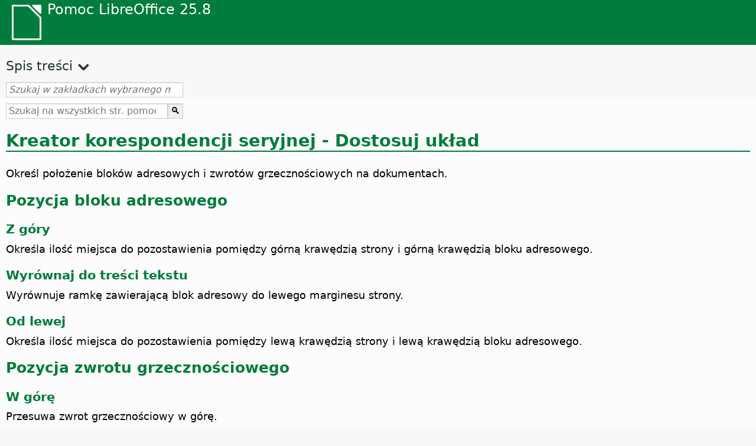

--- FILE ---
content_type: text/html
request_url: https://help.libreoffice.org/latest/pl/text/swriter/01/mailmerge05.html
body_size: 2851
content:
<!DOCTYPE html>
<html lang="pl" dir="ltr">
<head>
<base href="../../../../">
<meta http-equiv="Content-Type" content="text/html; charset=utf-8">
<meta http-equiv="Content-Security-Policy" content="script-src 'self' 'unsafe-inline' 'unsafe-eval' piwik.documentfoundation.org">
<title>Kreator korespondencji seryjnej - Dostosuj układ</title>
<link rel="shortcut icon" href="media/navigation/favicon.ico">
<link type="text/css" href="normalize.css" rel="Stylesheet">
<link type="text/css" href="prism.css" rel="Stylesheet">
<link type="text/css" href="default.css" rel="Stylesheet">
<script type="text/javascript" src="polyfills.js"></script><script type="text/javascript" src="languages.js"></script><script type="text/javascript" src="pl/langnames.js"></script><script type="text/javascript" src="flexsearch.debug.js"></script><script type="text/javascript" src="prism.js"></script><script type="text/javascript" src="help2.js" defer></script><script type="text/javascript" src="tdf_matomo.js" defer></script><script type="text/javascript" src="a11y-toggle.js" defer></script><script type="text/javascript" src="paginathing.js" defer></script><script type="text/javascript" src="pl/bookmarks.js" defer></script><script type="text/javascript" src="pl/contents.js" defer></script><script type="text/javascript" src="help.js" defer></script><meta name="viewport" content="width=device-width,initial-scale=1">
</head>
<body>
<header id="TopLeftHeader"><a class="symbol" href="pl/text/shared/05/new_help.html"><div></div></a><a class="logo" href="pl/text/shared/05/new_help.html"><p dir="auto">Pomoc LibreOffice 25.8</p></a><div class="dropdowns">
<div class="modules">
<button type="button" data-a11y-toggle="modules-nav" id="modules" aria-haspopup="true" aria-expanded="false" aria-controls="modules-nav">Moduł</button><nav id="modules-nav" hidden=""></nav>
</div>
<div class="lang">
<button type="button" data-a11y-toggle="langs-nav" id="langs" aria-haspopup="true" aria-expanded="false" aria-controls="modules-nav">Język</button><nav id="langs-nav" hidden=""></nav>
</div>
</div></header><aside class="leftside"><input id="accordion-1" name="accordion-menu" type="checkbox"><label for="accordion-1" dir="auto">Spis treści</label><div id="Contents" class="contents-treeview"></div></aside><div id="SearchFrame"><div id="Bookmarks">
<input id="search-bar" type="search" class="search" placeholder="Szukaj w zakładkach wybranego modułu" dir="auto"><div class="nav-container" tabindex="0"><nav class="index" dir="auto"></nav></div>
</div></div>
<div id="DisplayArea" itemprop="softwareHelp" itemscope="true" itemtype="http://schema.org/SoftwareApplication">
<noscript><div id="WarnJS"><h1 dir="auto">Włącz JavaScript w przeglądarce, aby wyświetlić strony pomocy LibreOffice.</h1></div></noscript>
<div class="xapian-omega-search"><form name="P" method="get" action="/25.8/pl/search" target="_top">
<input id="omega-autofocus" type="search" name="P" placeholder="Szukaj na wszystkich str. pomocy" dir="auto"><input type="submit" class="xapian-omega-search-button" value="🔍">
</form></div>
<meta itemprop="applicationCategory" content="BusinessApplication">
<meta itemprop="applicationSuite" content="LibreOffice">
<meta itemprop="name" content="LibreOffice">
<meta itemprop="operatingsystem" content="Windows, Linux, MacOS">
<meta itemprop="author.name" content="The LibreOffice Documentation Team">
<meta itemprop="publisher.name" content="The Document Foundation">
<meta itemprop="softwareVersion" content="25.8">
<meta itemprop="inLanguage" content="pl">
<meta itemprop="datePublished" content="2020">
<meta itemprop="headline" content="Kreator korespondencji seryjnej - Dostosuj układ">
<meta itemprop="license" content="https://www.libreoffice.org/download/license/">
<meta itemprop="image" content="media/navigation/libo-symbol-white.svg">
<a id="layout"></a>
<a id="bm_id8489030"></a>
<a id="@@nowidget@@"></a>
<h1 id="par_idN10543" dir="auto">Kreator korespondencji seryjnej - Dostosuj układ</h1>
<p id="par_idN10553" class="paragraph" dir="auto"><span class="avis">Określ położenie bloków adresowych i zwrotów grzecznościowych na dokumentach.</span></p>

<h2 id="par_idN10544" dir="auto">Pozycja bloku adresowego</h2>
<a id="bm_id1113010"></a>
<h3 id="par_idN10564" dir="auto">Z góry</h3>
<p id="par_idN10568" class="paragraph" dir="auto"><span class="avis">Określa ilość miejsca do pozostawienia pomiędzy górną krawędzią strony i górną krawędzią bloku adresowego.</span></p>
<a id="bm_id7631458"></a>
<h3 id="par_idN10556" dir="auto">Wyrównaj do treści tekstu</h3>
<p id="par_idN1055A" class="paragraph" dir="auto"><span class="avis">Wyrównuje ramkę zawierającą blok adresowy do lewego marginesu strony.</span></p>
<a id="bm_id7862483"></a>
<h3 id="par_idN1055D" dir="auto">Od lewej</h3>
<p id="par_idN10561" class="paragraph" dir="auto"><span class="avis">Określa ilość miejsca do pozostawienia pomiędzy lewą krawędzią strony i lewą krawędzią bloku adresowego.</span></p>
<h2 id="par_idN10545" dir="auto">Pozycja zwrotu grzecznościowego</h2>
<a id="bm_id656758"></a>
<h3 id="par_idN1056B" dir="auto">W górę</h3>
<p id="par_idN1056F" class="paragraph" dir="auto"><span class="avis">Przesuwa zwrot grzecznościowy w górę.</span></p>
<a id="bm_id3112582"></a>
<h3 id="par_idN10572" dir="auto">W dół</h3>
<p id="par_idN10576" class="paragraph" dir="auto"><span class="avis">Przesuwa zwrot grzecznościowy w dół.</span></p>

<a id="bm_id3112585"></a>
<h3 id="par_idN10573" dir="auto">Obszar podglądu</h3>
<p id="par_idN10577" class="paragraph" dir="auto"><span class="avis">Zapewnia podgląd pozycjonowania zwrotów grzecznościowych na stronie.</span></p>

<a id="bm_id628070"></a>
<h3 id="par_idN10579" dir="auto">Powiększenie</h3>
<p id="par_idN1057D" class="paragraph" dir="auto"><span class="avis">Określa powiększenie podglądu wydruku.</span></p>
<p id="par_idN106AF" class="paragraph" dir="auto">Użyj poleceń z menu kontekstowego podglądu, aby przesunąć widok do góry lub w dół.</p>
<p id="hd_idN10584" class="paragraph" dir="auto">Naciśnij przycisk <span class="emph">Zakończ</span> i użyj <a target="_top" href="pl/text/swriter/mailmergetoolbar.html">paska narzędzi Korespondencja seryjna</a>, aby zakończyć proces korespondencji seryjnej.</p>
<a id="relatedtopics"></a><div class="relatedtopics">
<p class="related" itemprop="mentions" dir="auto"><a id="related"></a><span class="emph">Tematy pokrewne</span></p>
<div class="relatedbody" itemprop="mentions">
<p id="par_idN10571" class="paragraph" dir="auto">Omówienie <a target="_top" href="pl/text/swriter/01/mailmerge00.html">Kreatora korespondencji seryjnej</a></p>
</div>
</div>
</div>
<div id="DonationFrame"><div class="donation"><p dir="auto"><a href="https://www.libreoffice.org/donate/?pk_campaign=help" target="_blank">Prosimy o wsparcie!</a></p></div></div>
<footer><h2 style="text-align: center;"><a href="https://books.libreoffice.org" target="_blank">Książki LibreOffice</a></h2>
<div class="noteicon" dir="auto" style="display:flex;justify-content:center;flex-wrap:wrap;row-gap:15px;">
<img src="media/navigation/libo-writer.svg" alt="Writer Icon" style="width:60px;height:60px;"><img src="media/navigation/libo-calc.svg" alt="Calc Icon" style="width:60px;height:60px;"><img src="media/navigation/libo-impress.svg" alt="Impress Icon" style="width:60px;height:60px;"><img src="media/navigation/libo-draw.svg" alt="Draw Icon" style="width:60px;height:60px;"><img src="media/navigation/libo-base.svg" alt="Base Icon" style="width:60px;height:60px;"><img src="media/navigation/libo-math.svg" alt="Math Icon" style="width:60px;height:60px;"><img src="media/navigation/libo-symbol-black.svg" alt="Getting Started Icon" style="width:60px;height:60px;">
</div>
<p itemscope="true" itemtype="http://schema.org/Organization" dir="auto"><meta itemprop="name" content="The Document Foundation"><meta itemprop="legalName" content="The Document Foundation"><meta itemprop="alternateName" content="TDF"><meta itemprop="publishingPrinciples" content="https://www.libreoffice.org/imprint"><a href="https://www.libreoffice.org/imprint" target="_blank">Impressum (Legal Info)</a> | <a href="https://www.libreoffice.org/privacy" target="_blank">Privacy Policy</a> | <a href="https://www.documentfoundation.org/statutes.pdf" target="_blank">Statutes (non-binding English translation)</a> - <a href="https://www.documentfoundation.org/satzung.pdf" target="_blank">Satzung (binding German version)</a> | Copyright information: Unless otherwise specified, all text and images on this website are licensed under the <a href="https://www.libreoffice.org/download/license/" target="_blank">Mozilla Public License v2.0</a>. “LibreOffice” and “The Document Foundation” are registered trademarks of their corresponding registered owners or are in actual use as trademarks in one or more countries. Their respective logos and icons are also subject to international copyright laws. Use thereof is explained in our <a href="https://wiki.documentfoundation.org/TradeMark_Policy" target="_blank">trademark policy</a>. LibreOffice was based on OpenOffice.org.</p>
<div id="DEBUG" class="debug">
<h3 class="bug">Help content debug info:</h3>
<p dir="auto">This page is: <a href="https://opengrok.libreoffice.org/xref/help/source/text/swriter/01/mailmerge05.xhp" target="_blank">/text/swriter/01/mailmerge05.xhp</a></p>
<p dir="auto">Title is: Kreator korespondencji seryjnej - Dostosuj układ</p>
<p id="bm_module" dir="auto"></p>
<p id="bm_system" dir="auto"></p>
<p id="bm_HID" dir="auto"></p>
</div></footer>
</body>
</html>


--- FILE ---
content_type: application/javascript
request_url: https://help.libreoffice.org/latest/flexsearch.debug.js
body_size: 7690
content:
/**!
 * FlexSearch.js v0.7.2 (Debug)
 * Copyright 2018-2021 Nextapps GmbH
 * Author: Thomas Wilkerling
 * Licence: Apache-2.0
 * https://github.com/nextapps-de/flexsearch
 */
(function(self){'use strict';
function r(a, b) {
  return "undefined" !== typeof a ? a : b;
}
function v(a) {
  const b = Array(a);
  for (let c = 0; c < a; c++) {
    b[c] = w();
  }
  return b;
}
function w() {
  return Object.create(null);
}
function aa(a, b) {
  return b.length - a.length;
}
function x(a) {
  return "string" === typeof a;
}
function z(a) {
  return "object" === typeof a;
}
function D(a) {
  return "function" === typeof a;
}
;function ba(a, b, c, d) {
  if (a && (b && (a = E(a, b)), this.matcher && (a = E(a, this.matcher)), this.stemmer && 1 < a.length && (a = E(a, this.stemmer)), d && 1 < a.length && (a = F(a)), c || "" === c)) {
    a = a.split(c);
    if (this.filter) {
      b = this.filter;
      c = a.length;
      d = [];
      for (let e = 0, f = 0; e < c; e++) {
        const g = a[e];
        g && !b[g] && (d[f++] = g);
      }
      a = d;
    }
    return a;
  }
  return a;
}
const ca = /[\p{Z}\p{S}\p{P}\p{C}]+/u, da = /[\u0300-\u036f]/g;
function ea(a, b) {
  const c = Object.keys(a), d = c.length, e = [];
  let f = "", g = 0;
  for (let h = 0, k, m; h < d; h++) {
    k = c[h], (m = a[k]) ? (e[g++] = G(b ? "(?!\\b)" + k + "(\\b|_)" : k), e[g++] = m) : f += (f ? "|" : "") + k;
  }
  f && (e[g++] = G(b ? "(?!\\b)(" + f + ")(\\b|_)" : "(" + f + ")"), e[g] = "");
  return e;
}
function E(a, b) {
  for (let c = 0, d = b.length; c < d && (a = a.replace(b[c], b[c + 1]), a); c += 2) {
  }
  return a;
}
function G(a) {
  return new RegExp(a, "g");
}
function F(a) {
  let b = "", c = "";
  for (let d = 0, e = a.length, f; d < e; d++) {
    (f = a[d]) !== c && (b += c = f);
  }
  return b;
}
;var ha = {encode:fa, rtl:!1, tokenize:""};
function fa(a) {
  return ba.call(this, a.toLowerCase(), !1, ca, !1);
}
;const ia = {}, I = {};
function ja(a) {
  J(a, "add");
  J(a, "append");
  J(a, "search");
  J(a, "update");
  J(a, "remove");
}
function J(a, b) {
  a[b + "Async"] = function() {
    const c = this, d = arguments;
    var e = d[d.length - 1];
    let f;
    D(e) && (f = e, delete d[d.length - 1]);
    e = new Promise(function(g) {
      setTimeout(function() {
        c.async = !0;
        const h = c[b].apply(c, d);
        c.async = !1;
        g(h);
      });
    });
    return f ? (e.then(f), this) : e;
  };
}
;function ka(a, b, c, d) {
  const e = a.length;
  let f = [], g, h, k = 0;
  d && (d = []);
  for (let m = e - 1; 0 <= m; m--) {
    const p = a[m], u = p.length, q = w();
    let n = !g;
    for (let l = 0; l < u; l++) {
      const t = p[l], y = t.length;
      if (y) {
        for (let C = 0, B, A; C < y; C++) {
          if (A = t[C], g) {
            if (g[A]) {
              if (!m) {
                if (c) {
                  c--;
                } else {
                  if (f[k++] = A, k === b) {
                    return f;
                  }
                }
              }
              if (m || d) {
                q[A] = 1;
              }
              n = !0;
            }
            if (d && (h[A] = (B = h[A]) ? ++B : B = 1, B < e)) {
              const H = d[B - 2] || (d[B - 2] = []);
              H[H.length] = A;
            }
          } else {
            q[A] = 1;
          }
        }
      }
    }
    if (d) {
      g || (h = q);
    } else {
      if (!n) {
        return [];
      }
    }
    g = q;
  }
  if (d) {
    for (let m = d.length - 1, p, u; 0 <= m; m--) {
      p = d[m];
      u = p.length;
      for (let q = 0, n; q < u; q++) {
        if (n = p[q], !g[n]) {
          if (c) {
            c--;
          } else {
            if (f[k++] = n, k === b) {
              return f;
            }
          }
          g[n] = 1;
        }
      }
    }
  }
  return f;
}
function la(a, b) {
  const c = w(), d = w(), e = [];
  for (let f = 0; f < a.length; f++) {
    c[a[f]] = 1;
  }
  for (let f = 0, g; f < b.length; f++) {
    g = b[f];
    for (let h = 0, k; h < g.length; h++) {
      k = g[h], c[k] && !d[k] && (d[k] = 1, e[e.length] = k);
    }
  }
  return e;
}
;function K(a) {
  this.limit = !0 !== a && a;
  this.cache = w();
  this.queue = [];
}
function ma(a, b, c) {
  z(a) && (a = a.query);
  let d = this.cache.get(a);
  d || (d = this.search(a, b, c), this.cache.set(a, d));
  return d;
}
K.prototype.set = function(a, b) {
  if (!this.cache[a]) {
    var c = this.queue.length;
    c === this.limit ? delete this.cache[this.queue[c - 1]] : c++;
    for (--c; 0 < c; c--) {
      this.queue[c] = this.queue[c - 1];
    }
    this.queue[0] = a;
  }
  this.cache[a] = b;
};
K.prototype.get = function(a) {
  const b = this.cache[a];
  if (this.limit && b && (a = this.queue.indexOf(a))) {
    const c = this.queue[a - 1];
    this.queue[a - 1] = this.queue[a];
    this.queue[a] = c;
  }
  return b;
};
K.prototype.del = function(a) {
  for (let b = 0, c, d; b < this.queue.length; b++) {
    d = this.queue[b], c = this.cache[d], -1 !== c.indexOf(a) && (this.queue.splice(b--, 1), delete this.cache[d]);
  }
};
const na = {memory:{charset:"latin:extra", resolution:3, minlength:4, fastupdate:!1}, performance:{resolution:3, minlength:3, optimize:!1, context:{depth:2, resolution:1}}, match:{charset:"latin:extra", tokenize:"reverse", }, score:{charset:"latin:advanced", resolution:20, minlength:3, context:{depth:3, resolution:9, }}, "default":{}, };
function pa(a, b, c, d, e, f) {
  setTimeout(function() {
    const g = a(c, JSON.stringify(f));
    g && g.then ? g.then(function() {
      b.export(a, b, c, d, e + 1);
    }) : b.export(a, b, c, d, e + 1);
  });
}
;function L(a, b) {
  if (!(this instanceof L)) {
    return new L(a);
  }
  var c;
  if (a) {
    if (x(a)) {
      na[a] || console.warn("Preset not found: " + a), a = na[a];
    } else {
      if (c = a.preset) {
        c[c] || console.warn("Preset not found: " + c), a = Object.assign({}, c[c], a);
      }
    }
    c = a.charset;
    var d = a.lang;
    x(c) && (-1 === c.indexOf(":") && (c += ":default"), c = I[c]);
    x(d) && (d = ia[d]);
  } else {
    a = {};
  }
  let e, f, g = a.context || {};
  this.encode = a.encode || c && c.encode || fa;
  this.register = b || w();
  this.resolution = e = a.resolution || 9;
  this.tokenize = b = c && c.tokenize || a.tokenize || "strict";
  this.depth = "strict" === b && g.depth;
  this.bidirectional = r(g.bidirectional, !0);
  this.optimize = f = r(a.optimize, !0);
  this.fastupdate = r(a.fastupdate, !0);
  this.minlength = a.minlength || 1;
  this.boost = a.boost;
  this.map = f ? v(e) : w();
  this.resolution_ctx = e = g.resolution || 1;
  this.ctx = f ? v(e) : w();
  this.rtl = c && c.rtl || a.rtl;
  this.matcher = (b = a.matcher || d && d.matcher) && ea(b, !1);
  this.stemmer = (b = a.stemmer || d && d.stemmer) && ea(b, !0);
  if (c = b = a.filter || d && d.filter) {
    c = b;
    d = w();
    for (let h = 0, k = c.length; h < k; h++) {
      d[c[h]] = 1;
    }
    c = d;
  }
  this.filter = c;
  this.cache = (b = a.cache) && new K(b);
}
L.prototype.append = function(a, b) {
  return this.add(a, b, !0);
};
L.prototype.add = function(a, b, c, d) {
  if (b && (a || 0 === a)) {
    if (!d && !c && this.register[a]) {
      return this.update(a, b);
    }
    b = this.encode(b);
    if (d = b.length) {
      const m = w(), p = w(), u = this.depth, q = this.resolution;
      for (let n = 0; n < d; n++) {
        let l = b[this.rtl ? d - 1 - n : n];
        var e = l.length;
        if (l && e >= this.minlength && (u || !p[l])) {
          var f = M(q, d, n), g = "";
          switch(this.tokenize) {
            case "full":
              if (3 < e) {
                for (f = 0; f < e; f++) {
                  for (var h = e; h > f; h--) {
                    if (h - f >= this.minlength) {
                      var k = M(q, d, n, e, f);
                      g = l.substring(f, h);
                      this.push_index(p, g, k, a, c);
                    }
                  }
                }
                break;
              }
            case "reverse":
              if (2 < e) {
                for (h = e - 1; 0 < h; h--) {
                  g = l[h] + g, g.length >= this.minlength && (k = M(q, d, n, e, h), this.push_index(p, g, k, a, c));
                }
                g = "";
              }
            case "forward":
              if (1 < e) {
                for (h = 0; h < e; h++) {
                  g += l[h], g.length >= this.minlength && this.push_index(p, g, f, a, c);
                }
                break;
              }
            default:
              if (this.boost && (f = Math.min(f / this.boost(b, l, n) | 0, q - 1)), this.push_index(p, l, f, a, c), u && 1 < d && n < d - 1) {
                for (e = w(), g = this.resolution_ctx, f = l, h = Math.min(u + 1, d - n), e[f] = 1, k = 1; k < h; k++) {
                  if ((l = b[this.rtl ? d - 1 - n - k : n + k]) && l.length >= this.minlength && !e[l]) {
                    e[l] = 1;
                    const t = M(g + (d / 2 > g ? 0 : 1), d, n, h - 1, k - 1), y = this.bidirectional && l > f;
                    this.push_index(m, y ? f : l, t, a, c, y ? l : f);
                  }
                }
              }
          }
        }
      }
      this.fastupdate || (this.register[a] = 1);
    }
  }
  return this;
};
function M(a, b, c, d, e) {
  return c && 1 < a ? b + (d || 0) <= a ? c + (e || 0) : (a - 1) / (b + (d || 0)) * (c + (e || 0)) + 1 | 0 : 0;
}
L.prototype.push_index = function(a, b, c, d, e, f) {
  let g = f ? this.ctx : this.map;
  if (!a[b] || f && !a[b][f]) {
    this.optimize && (g = g[c]), f ? (a = a[b] || (a[b] = w()), a[f] = 1, g = g[f] || (g[f] = w())) : a[b] = 1, g = g[b] || (g[b] = []), this.optimize || (g = g[c] || (g[c] = [])), e && -1 !== g.indexOf(d) || (g[g.length] = d, this.fastupdate && (a = this.register[d] || (this.register[d] = []), a[a.length] = g));
  }
};
L.prototype.search = function(a, b, c) {
  c || (!b && z(a) ? (c = a, a = c.query) : z(b) && (c = b));
  let d = [], e;
  let f, g = 0;
  if (c) {
    b = c.limit;
    g = c.offset || 0;
    var h = c.context;
    f = c.suggest;
  }
  if (a && (a = this.encode(a), e = a.length, 1 < e)) {
    c = w();
    var k = [];
    for (let p = 0, u = 0, q; p < e; p++) {
      if ((q = a[p]) && q.length >= this.minlength && !c[q]) {
        if (this.optimize || f || this.map[q]) {
          k[u++] = q, c[q] = 1;
        } else {
          return d;
        }
      }
    }
    a = k;
    e = a.length;
  }
  if (!e) {
    return d;
  }
  b || (b = 100);
  h = this.depth && 1 < e && !1 !== h;
  c = 0;
  let m;
  h ? (m = a[0], c = 1) : 1 < e && a.sort(aa);
  for (let p, u; c < e; c++) {
    u = a[c];
    h ? (p = this.add_result(d, f, b, g, 2 === e, u, m), f && !1 === p && d.length || (m = u)) : p = this.add_result(d, f, b, g, 1 === e, u);
    if (p) {
      return p;
    }
    if (f && c === e - 1) {
      k = d.length;
      if (!k) {
        if (h) {
          h = 0;
          c = -1;
          continue;
        }
        return d;
      }
      if (1 === k) {
        return qa(d[0], b, g);
      }
    }
  }
  return ka(d, b, g, f);
};
L.prototype.add_result = function(a, b, c, d, e, f, g) {
  let h = [], k = g ? this.ctx : this.map;
  this.optimize || (k = ra(k, f, g, this.bidirectional));
  if (k) {
    let m = 0;
    const p = Math.min(k.length, g ? this.resolution_ctx : this.resolution);
    for (let u = 0, q = 0, n, l; u < p; u++) {
      if (n = k[u]) {
        if (this.optimize && (n = ra(n, f, g, this.bidirectional)), d && n && e && (l = n.length, l <= d ? (d -= l, n = null) : (n = n.slice(d), d = 0)), n && (h[m++] = n, e && (q += n.length, q >= c))) {
          break;
        }
      }
    }
    if (m) {
      if (e) {
        return qa(h, c, 0);
      }
      a[a.length] = h;
      return;
    }
  }
  return !b && h;
};
function qa(a, b, c) {
  a = 1 === a.length ? a[0] : [].concat.apply([], a);
  return c || a.length > b ? a.slice(c, c + b) : a;
}
function ra(a, b, c, d) {
  c ? (d = d && b > c, a = (a = a[d ? b : c]) && a[d ? c : b]) : a = a[b];
  return a;
}
L.prototype.contain = function(a) {
  return !!this.register[a];
};
L.prototype.update = function(a, b) {
  return this.remove(a).add(a, b);
};
L.prototype.remove = function(a, b) {
  const c = this.register[a];
  if (c) {
    if (this.fastupdate) {
      for (let d = 0, e; d < c.length; d++) {
        e = c[d], e.splice(e.indexOf(a), 1);
      }
    } else {
      N(this.map, a, this.resolution, this.optimize), this.depth && N(this.ctx, a, this.resolution_ctx, this.optimize);
    }
    b || delete this.register[a];
    this.cache && this.cache.del(a);
  }
  return this;
};
function N(a, b, c, d, e) {
  let f = 0;
  if (a.constructor === Array) {
    if (e) {
      b = a.indexOf(b), -1 !== b ? 1 < a.length && (a.splice(b, 1), f++) : f++;
    } else {
      e = Math.min(a.length, c);
      for (let g = 0, h; g < e; g++) {
        if (h = a[g]) {
          f = N(h, b, c, d, e), d || f || delete a[g];
        }
      }
    }
  } else {
    for (let g in a) {
      (f = N(a[g], b, c, d, e)) || delete a[g];
    }
  }
  return f;
}
L.prototype.searchCache = ma;
L.prototype.export = function(a, b, c, d, e) {
  let f, g;
  switch(e || (e = 0)) {
    case 0:
      f = "reg";
      if (this.fastupdate) {
        g = w();
        for (let h in this.register) {
          g[h] = 1;
        }
      } else {
        g = this.register;
      }
      break;
    case 1:
      f = "cfg";
      g = {doc:0, opt:this.optimize ? 1 : 0};
      break;
    case 2:
      f = "map";
      g = this.map;
      break;
    case 3:
      f = "ctx";
      g = this.ctx;
      break;
    default:
      return;
  }
  pa(a, b || this, c ? c + "." + f : f, d, e, g);
  return !0;
};
L.prototype.import = function(a, b) {
  if (b) {
    switch(x(b) && (b = JSON.parse(b)), a) {
      case "cfg":
        this.optimize = !!b.opt;
        break;
      case "reg":
        this.fastupdate = !1;
        this.register = b;
        break;
      case "map":
        this.map = b;
        break;
      case "ctx":
        this.ctx = b;
    }
  }
};
ja(L.prototype);
function sa(a) {
  a = a.data;
  var b = self._index;
  const c = a.args;
  var d = a.task;
  switch(d) {
    case "init":
      d = a.options || {};
      a = a.factory;
      b = d.encode;
      d.cache = !1;
      b && 0 === b.indexOf("function") && (d.encode = Function("return " + b)());
      a ? (Function("return " + a)()(self), self._index = new self.FlexSearch.Index(d), delete self.FlexSearch) : self._index = new L(d);
      break;
    default:
      a = a.id, b = b[d].apply(b, c), postMessage("search" === d ? {id:a, msg:b} : {id:a});
  }
}
;let ta = 0;
function O(a) {
  if (!(this instanceof O)) {
    return new O(a);
  }
  var b;
  a ? D(b = a.encode) && (a.encode = b.toString()) : a = {};
  (b = (self || window)._factory) && (b = b.toString());
  const c = self.exports, d = this;
  this.worker = ua(b, c, a.worker);
  this.resolver = w();
  if (this.worker) {
    if (c) {
      this.worker.on("message", function(e) {
        d.resolver[e.id](e.msg);
        delete d.resolver[e.id];
      });
    } else {
      this.worker.onmessage = function(e) {
        e = e.data;
        d.resolver[e.id](e.msg);
        delete d.resolver[e.id];
      };
    }
    this.worker.postMessage({task:"init", factory:b, options:a});
  }
}
Q("add");
Q("append");
Q("search");
Q("update");
Q("remove");
function Q(a) {
  O.prototype[a] = O.prototype[a + "Async"] = function() {
    const b = this, c = [].slice.call(arguments);
    var d = c[c.length - 1];
    let e;
    D(d) && (e = d, c.splice(c.length - 1, 1));
    d = new Promise(function(f) {
      setTimeout(function() {
        b.resolver[++ta] = f;
        b.worker.postMessage({task:a, id:ta, args:c});
      });
    });
    return e ? (d.then(e), this) : d;
  };
}
function ua(a, b, c) {
  let d;
  try {
    d = b ? eval('new (require("worker_threads")["Worker"])("../dist/node/node.js")') : a ? new Worker(URL.createObjectURL(new Blob(["onmessage=" + sa.toString()], {type:"text/javascript"}))) : new Worker(x(c) ? c : "worker/worker.js", {type:"module"});
  } catch (e) {
  }
  return d;
}
;function R(a) {
  if (!(this instanceof R)) {
    return new R(a);
  }
  var b = a.document || a.doc || a, c;
  this.tree = [];
  this.field = [];
  this.marker = [];
  this.register = w();
  this.key = (c = b.key || b.id) && S(c, this.marker) || "id";
  this.fastupdate = r(a.fastupdate, !0);
  this.storetree = (c = b.store) && !0 !== c && [];
  this.store = c && w();
  this.tag = (c = b.tag) && S(c, this.marker);
  this.tagindex = c && w();
  this.cache = (c = a.cache) && new K(c);
  a.cache = !1;
  this.worker = a.worker;
  this.async = !1;
  c = w();
  let d = b.index || b.field || b;
  x(d) && (d = [d]);
  for (let e = 0, f, g; e < d.length; e++) {
    f = d[e], x(f) || (g = f, f = f.field), g = z(g) ? Object.assign({}, a, g) : a, this.worker && (c[f] = new O(g), c[f].worker || (this.worker = !1)), this.worker || (c[f] = new L(g, this.register)), this.tree[e] = S(f, this.marker), this.field[e] = f;
  }
  if (this.storetree) {
    for (a = b.store, x(a) && (a = [a]), b = 0; b < a.length; b++) {
      this.storetree[b] = S(a[b], this.marker);
    }
  }
  this.index = c;
}
function S(a, b) {
  const c = a.split(":");
  let d = 0;
  for (let e = 0; e < c.length; e++) {
    a = c[e], 0 <= a.indexOf("[]") && (a = a.substring(0, a.length - 2)) && (b[d] = !0), a && (c[d++] = a);
  }
  d < c.length && (c.length = d);
  return 1 < d ? c : c[0];
}
function T(a, b) {
  if (x(b)) {
    a = a[b];
  } else {
    for (let c = 0; a && c < b.length; c++) {
      a = a[b[c]];
    }
  }
  return a;
}
function U(a, b, c, d, e) {
  a = a[e];
  if (d === c.length - 1) {
    b[e] = a;
  } else {
    if (a) {
      if (a.constructor === Array) {
        for (b = b[e] = Array(a.length), e = 0; e < a.length; e++) {
          U(a, b, c, d, e);
        }
      } else {
        b = b[e] || (b[e] = w()), e = c[++d], U(a, b, c, d, e);
      }
    }
  }
}
function V(a, b, c, d, e, f, g, h) {
  if (a = a[g]) {
    if (d === b.length - 1) {
      if (a.constructor === Array) {
        if (c[d]) {
          for (b = 0; b < a.length; b++) {
            e.add(f, a[b], !0, !0);
          }
          return;
        }
        a = a.join(" ");
      }
      e.add(f, a, h, !0);
    } else {
      if (a.constructor === Array) {
        for (g = 0; g < a.length; g++) {
          V(a, b, c, d, e, f, g, h);
        }
      } else {
        g = b[++d], V(a, b, c, d, e, f, g, h);
      }
    }
  }
}
R.prototype.add = function(a, b, c) {
  z(a) && (b = a, a = T(b, this.key));
  if (b && (a || 0 === a)) {
    if (!c && this.register[a]) {
      return this.update(a, b);
    }
    for (let d = 0, e, f; d < this.field.length; d++) {
      f = this.field[d], e = this.tree[d], x(e) && (e = [e]), V(b, e, this.marker, 0, this.index[f], a, e[0], c);
    }
    if (this.tag) {
      let d = T(b, this.tag), e = w();
      x(d) && (d = [d]);
      for (let f = 0, g, h; f < d.length; f++) {
        if (g = d[f], !e[g] && (e[g] = 1, h = this.tagindex[g] || (this.tagindex[g] = []), !c || -1 === h.indexOf(a))) {
          if (h[h.length] = a, this.fastupdate) {
            const k = this.register[a] || (this.register[a] = []);
            k[k.length] = h;
          }
        }
      }
    }
    if (this.store && (!c || !this.store[a])) {
      let d;
      if (this.storetree) {
        d = w();
        for (let e = 0, f; e < this.storetree.length; e++) {
          f = this.storetree[e], x(f) ? d[f] = b[f] : U(b, d, f, 0, f[0]);
        }
      }
      this.store[a] = d || b;
    }
  }
  return this;
};
R.prototype.append = function(a, b) {
  return this.add(a, b, !0);
};
R.prototype.update = function(a, b) {
  return this.remove(a).add(a, b);
};
R.prototype.remove = function(a) {
  z(a) && (a = T(a, this.key));
  if (this.register[a]) {
    for (var b = 0; b < this.field.length && (this.index[this.field[b]].remove(a, !this.worker), !this.fastupdate); b++) {
    }
    if (this.tag && !this.fastupdate) {
      for (let c in this.tagindex) {
        b = this.tagindex[c];
        const d = b.indexOf(a);
        -1 !== d && (1 < b.length ? b.splice(d, 1) : delete this.tagindex[c]);
      }
    }
    this.store && delete this.store[a];
    delete this.register[a];
  }
  return this;
};
R.prototype.search = function(a, b, c, d) {
  c || (!b && z(a) ? (c = a, a = c.query) : z(b) && (c = b, b = 0));
  let e = [], f = [], g, h, k, m, p, u, q = 0;
  if (c) {
    if (c.constructor === Array) {
      k = c, c = null;
    } else {
      k = (g = c.pluck) || c.index || c.field;
      m = c.tag;
      h = this.store && c.enrich;
      p = "and" === c.bool;
      b = c.limit || 100;
      u = c.offset || 0;
      if (m && (x(m) && (m = [m]), !a)) {
        for (let l = 0, t; l < m.length; l++) {
          if (t = va.call(this, m[l], b, u, h)) {
            e[e.length] = t, q++;
          }
        }
        return q ? e : [];
      }
      x(k) && (k = [k]);
    }
  }
  k || (k = this.field);
  p = p && (1 < k.length || m && 1 < m.length);
  const n = !d && (this.worker || this.async) && [];
  for (let l = 0, t, y, C; l < k.length; l++) {
    let B;
    y = k[l];
    x(y) || (B = y, y = y.field);
    if (n) {
      n[l] = this.index[y].searchAsync(a, b, B || c);
    } else {
      C = (t = d ? d[l] : this.index[y].search(a, b, B || c)) && t.length;
      if (m && C) {
        const A = [];
        let H = 0;
        p && (A[0] = [t]);
        for (let W = 0, oa, P; W < m.length; W++) {
          if (oa = m[W], C = (P = this.tagindex[oa]) && P.length) {
            H++, A[A.length] = p ? [P] : P;
          }
        }
        H && (t = p ? ka(A, b || 100, u || 0) : la(t, A), C = t.length);
      }
      if (C) {
        f[q] = y, e[q++] = t;
      } else {
        if (p) {
          return [];
        }
      }
    }
  }
  if (n) {
    const l = this;
    return new Promise(function(t) {
      Promise.all(n).then(function(y) {
        t(l.search(a, b, c, y));
      });
    });
  }
  if (!q) {
    return [];
  }
  if (g && (!h || !this.store)) {
    return e[0];
  }
  for (let l = 0, t; l < f.length; l++) {
    t = e[l];
    t.length && h && (t = wa.call(this, t));
    if (g) {
      return t;
    }
    e[l] = {field:f[l], result:t};
  }
  return e;
};
function va(a, b, c, d) {
  let e = this.tagindex[a], f = e && e.length - c;
  if (f && 0 < f) {
    if (f > b || c) {
      e = e.slice(c, c + b);
    }
    d && (e = wa.call(this, e));
    return {tag:a, result:e};
  }
}
function wa(a) {
  const b = Array(a.length);
  for (let c = 0, d; c < a.length; c++) {
    d = a[c], b[c] = {id:d, doc:this.store[d]};
  }
  return b;
}
R.prototype.contain = function(a) {
  return !!this.register[a];
};
R.prototype.get = function(a) {
  return this.store[a];
};
R.prototype.set = function(a, b) {
  this.store[a] = b;
  return this;
};
R.prototype.searchCache = ma;
R.prototype.export = function(a, b, c, d, e) {
  e || (e = 0);
  d || (d = 0);
  if (d < this.field.length) {
    const f = this.field[d], g = this.index[f];
    b = this;
    setTimeout(function() {
      g.export(a, b, e ? f.replace(":", "-") : "", d, e++) || (d++, e = 1, b.export(a, b, f, d, e));
    });
  } else {
    let f;
    switch(e) {
      case 1:
        c = "tag";
        f = this.tagindex;
        break;
      case 2:
        c = "store";
        f = this.store;
        break;
      default:
        return;
    }
    pa(a, this, c, d, e, f);
  }
};
R.prototype.import = function(a, b) {
  if (b) {
    switch(x(b) && (b = JSON.parse(b)), a) {
      case "tag":
        this.tagindex = b;
        break;
      case "reg":
        this.fastupdate = !1;
        this.register = b;
        for (let d = 0, e; d < this.field.length; d++) {
          e = this.index[this.field[d]], e.register = b, e.fastupdate = !1;
        }
        break;
      case "store":
        this.store = b;
        break;
      default:
        a = a.split(".");
        const c = a[0];
        a = a[1];
        c && a && this.index[c].import(a, b);
    }
  }
};
ja(R.prototype);
var ya = {encode:xa, rtl:!1, tokenize:""};
const za = G("[\u00e0\u00e1\u00e2\u00e3\u00e4\u00e5]"), Aa = G("[\u00e8\u00e9\u00ea\u00eb]"), Ba = G("[\u00ec\u00ed\u00ee\u00ef]"), Ca = G("[\u00f2\u00f3\u00f4\u00f5\u00f6\u0151]"), Da = G("[\u00f9\u00fa\u00fb\u00fc\u0171]"), Ea = G("[\u00fd\u0177\u00ff]"), Fa = G("\u00f1"), Ga = G("[\u00e7c]"), Ha = G("\u00df"), Ia = G(" & "), Ja = [za, "a", Aa, "e", Ba, "i", Ca, "o", Da, "u", Ea, "y", Fa, "n", Ga, "k", Ha, "s", Ia, " and "];
function xa(a) {
  var b = a = "" + a;
  b.normalize && (b = b.normalize("NFD").replace(da, ""));
  return ba.call(this, b.toLowerCase(), !a.normalize && Ja, ca, !1);
}
;var La = {encode:Ka, rtl:!1, tokenize:"strict"};
const Ma = /[^a-z0-9]+/, Na = {b:"p", v:"f", w:"f", z:"s", x:"s", "\u00df":"s", d:"t", n:"m", c:"k", g:"k", j:"k", q:"k", i:"e", y:"e", u:"o"};
function Ka(a) {
  a = xa.call(this, a).join(" ");
  const b = [];
  if (a) {
    const c = a.split(Ma), d = c.length;
    for (let e = 0, f, g = 0; e < d; e++) {
      if ((a = c[e]) && (!this.filter || !this.filter[a])) {
        f = a[0];
        let h = Na[f] || f, k = h;
        for (let m = 1; m < a.length; m++) {
          f = a[m];
          const p = Na[f] || f;
          p && p !== k && (h += p, k = p);
        }
        b[g++] = h;
      }
    }
  }
  return b;
}
;var Pa = {encode:Oa, rtl:!1, tokenize:""};
const Qa = G("ae"), Ra = G("oe"), Sa = G("sh"), Ta = G("th"), Ua = G("ph"), Va = G("pf"), Wa = [Qa, "a", Ra, "o", Sa, "s", Ta, "t", Ua, "f", Va, "f", G("(?![aeo])h(?![aeo])"), "", G("(?!^[aeo])h(?!^[aeo])"), ""];
function Oa(a, b) {
  a && (a = Ka.call(this, a).join(" "), 2 < a.length && (a = E(a, Wa)), b || (1 < a.length && (a = F(a)), a && (a = a.split(" "))));
  return a;
}
;var Ya = {encode:Xa, rtl:!1, tokenize:""};
const Za = G("(?!\\b)[aeo]");
function Xa(a) {
  a && (a = Oa.call(this, a, !0), 1 < a.length && (a = a.replace(Za, "")), 1 < a.length && (a = F(a)), a && (a = a.split(" ")));
  return a;
}
;I["latin:default"] = ha;
I["latin:simple"] = ya;
I["latin:balance"] = La;
I["latin:advanced"] = Pa;
I["latin:extra"] = Ya;
const X = self;
let Y;
const Z = {Index:L, Document:R, Worker:O, registerCharset:function(a, b) {
  I[a] = b;
}, registerLanguage:function(a, b) {
  ia[a] = b;
}};
(Y = X.define) && Y.amd ? Y([], function() {
  return Z;
}) : X.exports ? X.exports = Z : X.FlexSearch = Z;
}(this));


--- FILE ---
content_type: application/javascript
request_url: https://help.libreoffice.org/latest/pl/langnames.js
body_size: 429
content:
var languageNames = {
"en-US": "Angielski (USA)",
"sq": "Albański",
"am": "Amharski",
"ar": "Arabski",
"ast": "Asturyjski",
"bn": "Bengalski",
"bn-IN": "Bengalski (Indie)",
"bs": "Bośniacki",
"bg": "Bułgarski",
"ca": "Kataloński",
"ca-valencia": "Walencki kataloński",
"zh-CN": "Chiński (uproszczony)",
"zh-TW": "Chiński (tradycyjny)",
"hr": "Chorwacki",
"cs": "Czeski",
"da": "Duński",
"nl": "Holenderski",
"dz": "Dzongkha",
"en-GB": "Angielski (UK)",
"en-ZA": "Angielski (RPA)",
"eo": "Esperanto",
"et": "Estoński",
"eu": "Baskijski",
"fi": "Fiński",
"fr": "Francuski",
"gl": "Galicyjski",
"ka": "Gruziński",
"de": "Niemiecki",
"el": "Grecki",
"gu": "Gudżarati",
"he": "Hebrajski",
"hi": "Hinduski",
"hu": "Węgierski",
"id": "Indonezyjski",
"is": "Islandzki",
"it": "Włoski",
"ja": "Japoński",
"km": "Khmerski",
"ko": "Koreański",
"lo": "Laotański",
"lv": "Łotewski",
"lt": "Litewski",
"mk": "Macedoński",
"ne": "Nepalski",
"nn": "Norweski (nynorsk)‎",
"nb": "Norweski (bokmål)",
"om": "Oromo",
"pl": "Polski",
"pt": "Portugalski",
"pt-BR": "Portugalski (Brazylia)",
"ro": "Rumuński",
"ru": "Rosyjski",
"sid": "Sidama",
"si": "Sinhala",
"sk": "Słowacki",
"sl": "Słoweński",
"dsb": "Łużycki (dolny)",
"hsb": "Łużycki (górny)",
"es": "Hszpański",
"sv": "Szwedzki",
"tg": "Tadżycki",
"ta": "Tamilski",
"bo": "Tybetański",
"tl": "Tagalski",
"tr": "Turecki",
"ug": "Ujgurski",
"uk": "Ukraiński",
"vi": "Wietnamski",
};


--- FILE ---
content_type: application/javascript
request_url: https://help.libreoffice.org/latest/pl/bookmarks.js
body_size: 121601
content:
var bookmarks = [
{url:"pl/text/swriter/guide/calculate.html?DbPAR=WRITER#bm_id3149909", app:"WRITER", text:"= -- w tabelach programu Writer"},
{url:"pl/text/swriter/01/04020100.html?DbPAR=WRITER#bm_id5941038", app:"WRITER", text:"DDE --  polecenie wstawiania sekcji"},
{url:"pl/text/swriter/guide/table_insert.html?DbPAR=WRITER#bm_id3156377", app:"WRITER", text:"DDE --  wstawianie tabel"},
{url:"pl/text/swriter/guide/resize_navigator.html?DbPAR=WRITER#bm_id3145088", app:"WRITER", text:"Galeria -- dokowanie i zmiana rozmiaru"},
{url:"pl/text/swriter/01/04090007.html?DbPAR=WRITER#bm_id3154106", app:"WRITER", text:"HTML -- pola"},
{url:"pl/text/swriter/01/05030400.html?DbPAR=WRITER#bm_id7635731", app:"WRITER", text:"Inicjały -- wstawianie"},
{url:"pl/text/swriter/librelogo/LibreLogo.html?DbPAR=WRITER#bm1", app:"WRITER", text:"LibreLogo"},
{url:"pl/text/swriter/guide/main.html?DbPAR=WRITER#bm_id3155855", app:"WRITER", text:"LibreOffice Writer --  instrukcje"},
{url:"pl/text/swriter/01/04090007.html?DbPAR=WRITER#bm_id3154106", app:"WRITER", text:"LibreOffice Writer --  znaczniki"},
{url:"pl/text/swriter/librelogo/LibreLogo.html?DbPAR=WRITER#bm1", app:"WRITER", text:"Logo"},
{url:"pl/text/swriter/guide/globaldoc_howtos.html?DbPAR=WRITER#bm_id3145246", app:"WRITER", text:"Nawigator --  dokumenty główne"},
{url:"pl/text/swriter/guide/navigator.html?DbPAR=WRITER#bm_id3154897", app:"WRITER", text:"Nawigator --  podgląd w tekstach"},
{url:"pl/text/swriter/guide/arrange_chapters.html?DbPAR=WRITER#bm_id3149973", app:"WRITER", text:"Nawigator --  poziomy konspektu i nagłówki"},
{url:"pl/text/swriter/guide/hyperlinks.html?DbPAR=WRITER#bm_id3155845", app:"WRITER", text:"Nawigator --  wstawianie hiperłączy"},
{url:"pl/text/swriter/guide/resize_navigator.html?DbPAR=WRITER#bm_id3145088", app:"WRITER", text:"Nawigator -- dokowanie i zmiana rozmiaru"},
{url:"pl/text/swriter/01/outlinecontent_visibility.html?DbPAR=WRITER#bm_id711604659189386", app:"WRITER", text:"Nawigator -- składanie konspektu"},
{url:"pl/text/swriter/01/accessibility_check.html?DbPAR=WRITER#bm_id551630942369429", app:"WRITER", text:"PDF/UA -- sprawdź"},
{url:"pl/text/swriter/01/legacynumbering.html?DbPAR=WRITER#bm_id601579742532876", app:"WRITER", text:"Starsza numeracja OpenOffice.org"},
{url:"pl/text/swriter/guide/stylist_update.html?DbPAR=WRITER#bm_id3155915", app:"WRITER", text:"Stylista, zobacz okno Style"},
{url:"pl/text/swriter/guide/auto_numbering.html?DbPAR=WRITER#bm_id3147407", app:"WRITER", text:"akapity --  numerowanie automatyczne"},
{url:"pl/text/swriter/04/01020000.html?DbPAR=WRITER#bm_id3150396", app:"WRITER", text:"akapity --  poruszanie się za pomocą klawiatury"},
{url:"pl/text/swriter/guide/background.html?DbPAR=WRITER#bm_id3149346", app:"WRITER", text:"akapity --  tła"},
{url:"pl/text/swriter/guide/hidden_text.html?DbPAR=WRITER#bm_id3148856", app:"WRITER", text:"akapity --  ukrywanie"},
{url:"pl/text/swriter/01/05030200.html?DbPAR=WRITER#bm_id2502212", app:"WRITER", text:"akapity --  utrzymywanie razem przy podziale wierszy"},
{url:"pl/text/swriter/guide/indenting.html?DbPAR=WRITER#bm_id3155869", app:"WRITER", text:"akapity --  wcięcia"},
{url:"pl/text/swriter/guide/using_numbered_lists.html?DbPAR=WRITER#bm_id3155186", app:"WRITER", text:"akapity --  wypunktowane"},
{url:"pl/text/swriter/guide/join_numbered_lists.html?DbPAR=WRITER#bm_id3150495", app:"WRITER", text:"akapity --  łączenie nieciągłe"},
{url:"pl/text/swriter/guide/numbering_lines.html?DbPAR=WRITER#bm_id3150101", app:"WRITER", text:"akapity -- numery wierszy"},
{url:"pl/text/swriter/guide/using_numbered_lists2.html?DbPAR=WRITER#bm_id3147418", app:"WRITER", text:"akapity -- przełączanie listy uporządkowanej"},
{url:"pl/text/swriter/guide/registertrue.html?DbPAR=WRITER#bm_id4825891", app:"WRITER", text:"akapity -- uzgadniaj miejsca wierszy"},
{url:"pl/text/swriter/01/06990000.html?DbPAR=WRITER#bm_id3154704", app:"WRITER", text:"aktualizacja --  dokumenty tekstowe"},
{url:"pl/text/swriter/guide/indices_edit.html?DbPAR=WRITER#bm_id3149695", app:"WRITER", text:"aktualizacja --  indeksy/spisy treści"},
{url:"pl/text/swriter/guide/references.html?DbPAR=WRITER#bm_id3145087", app:"WRITER", text:"aktualizacja --  odsyłacze"},
{url:"pl/text/swriter/guide/fields.html?DbPAR=WRITER#bm_id3145576", app:"WRITER", text:"aktualizacja --  pola"},
{url:"pl/text/swriter/guide/section_insert.html?DbPAR=WRITER#bm_id3149695", app:"WRITER", text:"aktualizacja --  powiązane sekcje, ręcznie"},
{url:"pl/text/swriter/guide/indices_toc.html?DbPAR=WRITER#bm_id3147104", app:"WRITER", text:"aktualizacja --  spisy treści"},
{url:"pl/text/swriter/guide/stylist_update.html?DbPAR=WRITER#bm_id3155915", app:"WRITER", text:"aktualizacja --  style, z zaznaczeń"},
{url:"pl/text/swriter/guide/text_animation.html?DbPAR=WRITER#bm_id3151182", app:"WRITER", text:"animacja -- tekst"},
{url:"pl/text/swriter/guide/text_animation.html?DbPAR=WRITER#bm_id3151182", app:"WRITER", text:"animacja tekstu"},
{url:"pl/text/swriter/guide/table_insert.html?DbPAR=WRITER#bm_id3156377", app:"WRITER", text:"arkusze --  wstawianie tabel z arkuszy"},
{url:"pl/text/swriter/guide/reset_format.html?DbPAR=WRITER#bm_id3149963", app:"WRITER", text:"atrybuty czcionek --  przywracanie"},
{url:"pl/text/swriter/guide/autocorr_except.html?DbPAR=WRITER#bm_id3152887", app:"WRITER", text:"autokorekta --  dodawanie wyjątków"},
{url:"pl/text/swriter/guide/smarttags.html?DbPAR=WRITER#bm_id3155622", app:"WRITER", text:"autokorekta --  tagi inteligentne"},
{url:"pl/text/swriter/guide/word_completion.html?DbPAR=WRITER#bm_id3148882", app:"WRITER", text:"autokorekta --  uzupełnianie słów"},
{url:"pl/text/swriter/01/05150000.html?DbPAR=WRITER#bm_id3153925", app:"WRITER", text:"autokorekta -- dokumenty tekstowe"},
{url:"pl/text/swriter/01/05150200.html?DbPAR=WRITER#bm_id5028839", app:"WRITER", text:"autokorekta -- zastosuj ręcznie"},
{url:"pl/text/swriter/guide/using_hyphen.html?DbPAR=WRITER#bm_id3149695", app:"WRITER", text:"automatyczne dzielenie słów w tekście"},
{url:"pl/text/swriter/01/05150100.html?DbPAR=WRITER#bm_id531611675140517", app:"WRITER", text:"automatyczne formatowanie nagłówków"},
{url:"pl/text/swriter/guide/captions_numbers.html?DbPAR=WRITER#bm_id3147684", app:"WRITER", text:"automatyczne numerowanie -- obiekty"},
{url:"pl/text/swriter/guide/auto_spellcheck.html?DbPAR=WRITER#bm_id3154265", app:"WRITER", text:"automatyczne sprawdzanie pisowni"},
{url:"pl/text/swriter/guide/word_completion.html?DbPAR=WRITER#bm_id3148882", app:"WRITER", text:"automatyczne uzupełnianie słów"},
{url:"pl/text/swriter/guide/auto_numbering.html?DbPAR=WRITER#bm_id3147407", app:"WRITER", text:"automatyczne wypunktowanie/numerowanie --  autokorekta"},
{url:"pl/text/swriter/01/01160400.html?DbPAR=WRITER#bm_id31749230428547", app:"WRITER", text:"autostreszczenie do prezentacji"},
{url:"pl/text/swriter/01/01160300.html?DbPAR=WRITER#bm_id171749230051678", app:"WRITER", text:"autostrzeszczenie -- utwórz"},
{url:"pl/text/swriter/guide/autotext.html?DbPAR=WRITER#bm_id3155521", app:"WRITER", text:"autotekst"},
{url:"pl/text/swriter/guide/indices_literature.html?DbPAR=WRITER#bm_id3149687", app:"WRITER", text:"bazy danych --  tworzenie bibliografii"},
{url:"pl/text/swriter/01/04090200.html?DbPAR=WRITER#bm_id3145828", app:"WRITER", text:"bazy danych --  warunkach"},
{url:"pl/text/swriter/01/04180400.html?DbPAR=WRITER#bm_id3145799", app:"WRITER", text:"bazy danych --  wymiana"},
{url:"pl/text/swriter/guide/reset_format.html?DbPAR=WRITER#bm_id3149963", app:"WRITER", text:"bezpośrednie formatowanie --  zamykanie"},
{url:"pl/text/swriter/01/spotlight_chars_df.html?DbPAR=WRITER#bm_id401688481259265", app:"WRITER", text:"bezpośrednie formatowanie znaków -- oświetlanie"},
{url:"pl/text/swriter/guide/indices_literature.html?DbPAR=WRITER#bm_id3149687", app:"WRITER", text:"bibliografie"},
{url:"pl/text/swriter/guide/autotext.html?DbPAR=WRITER#bm_id3155521", app:"WRITER", text:"bloki tekstowe"},
{url:"pl/text/swriter/guide/autotext.html?DbPAR=WRITER#bm_id3155521", app:"WRITER", text:"bloki tekstu"},
{url:"pl/text/swriter/guide/print_brochure.html?DbPAR=WRITER#bm_id6743064", app:"WRITER", text:"broszury --  pojedyncze"},
{url:"pl/text/swriter/guide/print_brochure.html?DbPAR=WRITER#bm_id6743064", app:"WRITER", text:"broszury, drukowanie"},
{url:"pl/text/swriter/01/05030200.html?DbPAR=WRITER#bm_id2502212", app:"WRITER", text:"bękarty"},
{url:"pl/text/swriter/guide/text_centervert.html?DbPAR=WRITER#bm_id3155177", app:"WRITER", text:"centrowanie -- ramki na stronach"},
{url:"pl/text/swriter/guide/protection.html?DbPAR=WRITER#bm_id3150620", app:"WRITER", text:"chronienie -- tabele i sekcje"},
{url:"pl/text/swriter/guide/section_edit.html?DbPAR=WRITER#bm_id421641501464020", app:"WRITER", text:"chroń sekcję -- usuwanie"},
{url:"pl/text/swriter/guide/header_with_line.html?DbPAR=WRITER#bm_id3154866", app:"WRITER", text:"cienie --  główki/stopki"},
{url:"pl/text/swriter/01/03080000.html?DbPAR=WRITER#bm_id291686935642362", app:"WRITER", text:"cieniowanie pól -- pokaż"},
{url:"pl/text/swriter/guide/auto_off.html?DbPAR=WRITER#bm_id3154250", app:"WRITER", text:"cudzysłów -- zmiana automatyczna"},
{url:"pl/text/swriter/guide/reset_format.html?DbPAR=WRITER#bm_id3149963", app:"WRITER", text:"czcionki --  przywracanie"},
{url:"pl/text/swriter/guide/fields_userdata.html?DbPAR=WRITER#bm_id3153398", app:"WRITER", text:"dane użytkownika --  kwerendy"},
{url:"pl/text/swriter/01/04090200.html?DbPAR=WRITER#bm_id3145828", app:"WRITER", text:"dane użytkownika --  w warunkach"},
{url:"pl/text/swriter/menu/contentcontrol_submenu.html?DbPAR=WRITER#bm_id901672741515183", app:"WRITER", text:"data -- formant zawartości"},
{url:"pl/text/swriter/01/contentcontrol00.html?DbPAR=WRITER#bm_id401672741265611", app:"WRITER", text:"data -- właściwości formantu zawartości"},
{url:"pl/text/swriter/guide/fields_date.html?DbPAR=WRITER#bm_id5111545", app:"WRITER", text:"daty --  wstawianie"},
{url:"pl/text/swriter/guide/number_date_conv.html?DbPAR=WRITER#bm_id3156383", app:"WRITER", text:"daty -- formatowanie automatyczne w tabelach"},
{url:"pl/text/swriter/guide/header_pagestyles.html?DbPAR=WRITER#bm_id3155920", app:"WRITER", text:"definiowanie --  główki/stopki"},
{url:"pl/text/swriter/guide/border_object.html?DbPAR=WRITER#bm_id3146957", app:"WRITER", text:"definiowanie --  krawędzie obiektów"},
{url:"pl/text/swriter/guide/border_page.html?DbPAR=WRITER#bm_id3156136", app:"WRITER", text:"definiowanie --  krawędzie stron"},
{url:"pl/text/swriter/guide/borders.html?DbPAR=WRITER#bm_id6737876", app:"WRITER", text:"definiowanie --  krawędzie tabel w programie Writer"},
{url:"pl/text/swriter/guide/border_character.html?DbPAR=WRITER#bm_id3156136", app:"WRITER", text:"definiowanie --  krawędzie znaków"},
{url:"pl/text/swriter/guide/pagenumbers.html?DbPAR=WRITER#bm_id5918759", app:"WRITER", text:"definiowanie --  początkowe numery stron"},
{url:"pl/text/swriter/guide/conditional_text.html?DbPAR=WRITER#bm_id3155619", app:"WRITER", text:"definiowanie --  warunki"},
{url:"pl/text/swriter/guide/pagestyles.html?DbPAR=WRITER#bm_id7071138", app:"WRITER", text:"definiowanie -- style strony"},
{url:"pl/text/swriter/guide/word_completion.html?DbPAR=WRITER#bm_id3148882", app:"WRITER", text:"dezaktywacja --  wyłączanie słów"},
{url:"pl/text/swriter/guide/word_completion_adjust.html?DbPAR=WRITER#bm_id3148882", app:"WRITER", text:"dni tygodnia --  uzupełnianie automatyczne"},
{url:"pl/text/swriter/02/add_to_list.html?DbPAR=WRITER#bm_id1001616018043189", app:"WRITER", text:"dodaj do listy"},
{url:"pl/text/swriter/guide/resize_navigator.html?DbPAR=WRITER#bm_id3145088", app:"WRITER", text:"dokowanie --  okno Nawigator"},
{url:"pl/text/swriter/guide/protection.html?DbPAR=WRITER#bm_id3150620", app:"WRITER", text:"dokument -- ochrona przed zmianami"},
{url:"pl/text/swriter/01/01160500.html?DbPAR=WRITER#bm_id891749227572703", app:"WRITER", text:"dokument HTML -- utwórz"},
{url:"pl/text/swriter/guide/globaldoc.html?DbPAR=WRITER#bm_id3145246", app:"WRITER", text:"dokumenty --  dokumenty główne i dokumenty podrzędne"},
{url:"pl/text/swriter/guide/words_count.html?DbPAR=WRITER#bm_id3149686", app:"WRITER", text:"dokumenty --  liczba słów/znaków"},
{url:"pl/text/swriter/guide/header_footer.html?DbPAR=WRITER#bm_id3155863", app:"WRITER", text:"dokumenty HTML --  główki i stopki"},
{url:"pl/text/swriter/guide/send2html.html?DbPAR=WRITER#bm_id3145087", app:"WRITER", text:"dokumenty HTML --  tworzenie z dokumentów tekstowych"},
{url:"pl/text/swriter/guide/section_insert.html?DbPAR=WRITER#bm_id3149695", app:"WRITER", text:"dokumenty HTML --  wstawianie powiązanych sekcji"},
{url:"pl/text/swriter/guide/globaldoc.html?DbPAR=WRITER#bm_id3145246", app:"WRITER", text:"dokumenty centralne"},
{url:"pl/text/swriter/guide/globaldoc.html?DbPAR=WRITER#bm_id3145246", app:"WRITER", text:"dokumenty dodatkowe"},
{url:"pl/text/swriter/guide/indices_multidoc.html?DbPAR=WRITER#bm_id3153418", app:"WRITER", text:"dokumenty główne --  indeksy"},
{url:"pl/text/swriter/guide/globaldoc_howtos.html?DbPAR=WRITER#bm_id3145246", app:"WRITER", text:"dokumenty główne --  tworzenie/edycja/eksport"},
{url:"pl/text/swriter/guide/globaldoc.html?DbPAR=WRITER#bm_id3145246", app:"WRITER", text:"dokumenty główne --  właściwości"},
{url:"pl/text/swriter/guide/globaldoc.html?DbPAR=WRITER#bm_id3145246", app:"WRITER", text:"dokumenty podrzędne --  właściwości"},
{url:"pl/text/swriter/guide/send2html.html?DbPAR=WRITER#bm_id3145087", app:"WRITER", text:"dokumenty tekstowe --  publikowanie w HTML"},
{url:"pl/text/swriter/04/01020000.html?DbPAR=WRITER#bm_id3145763", app:"WRITER", text:"dokumenty tekstowe --  skróty klawiaturowe"},
{url:"pl/text/swriter/guide/word_completion_adjust.html?DbPAR=WRITER#bm_id3148882", app:"WRITER", text:"dokumenty tekstowe --  ustawienia uzupełniania słów"},
{url:"pl/text/swriter/menu/submenu_more_breaks.html?DbPAR=WRITER#bm_id651604885957774", app:"WRITER", text:"dokumenty tekstowe --  wstawianie podziałów kolumn"},
{url:"pl/text/swriter/guide/insert_graphic_fromchart.html?DbPAR=WRITER#bm_id3152999", app:"WRITER", text:"dokumenty tekstowe --  wstawianie wykresów programu Calc"},
{url:"pl/text/swriter/guide/textdoc_inframe.html?DbPAR=WRITER#bm_id3155185", app:"WRITER", text:"dokumenty tekstowe --  łączenie"},
{url:"pl/text/swriter/01/copyfielddialog.html?DbPAR=WRITER#bm_id171516897713650", app:"WRITER", text:"dokumenty tylko do odczytu -- kopiowanie tekstu pola"},
{url:"pl/text/swriter/guide/keyboard.html?DbPAR=WRITER#bm_id3151169", app:"WRITER", text:"dostępność --  LibreOffice Writer"},
{url:"pl/text/swriter/01/accessibility_check.html?DbPAR=WRITER#bm_id551630942369429", app:"WRITER", text:"dostępność -- sprawdź w dokumencie tekstowym"},
{url:"pl/text/swriter/guide/join_numbered_lists.html?DbPAR=WRITER#bm_id3150495", app:"WRITER", text:"dołączanie --  listy numerowane"},
{url:"pl/text/swriter/guide/printing_order.html?DbPAR=WRITER#bm_id3149688", app:"WRITER", text:"drukowanie --  odwrotna kolejność"},
{url:"pl/text/swriter/guide/print_preview.html?DbPAR=WRITER#bm_id3155179", app:"WRITER", text:"drukowanie --  podglądy"},
{url:"pl/text/swriter/guide/print_brochure.html?DbPAR=WRITER#bm_id6743064", app:"WRITER", text:"drukowanie --  pojedyncze broszury"},
{url:"pl/text/swriter/guide/autotext.html?DbPAR=WRITER#bm_id3155521", app:"WRITER", text:"drukowanie --  skróty autotekstu"},
{url:"pl/text/swriter/guide/print_small.html?DbPAR=WRITER#bm_id3149694", app:"WRITER", text:"drukowanie --  wiele stron na arkuszu"},
{url:"pl/text/swriter/guide/pageorientation.html?DbPAR=WRITER#bm_id9683828", app:"WRITER", text:"drukowanie -- format pionowy/poziomy"},
{url:"pl/text/swriter/guide/text_frame.html?DbPAR=WRITER#bm_id3149487", app:"WRITER", text:"drukowanie -- ukrywanie ramki z drukowania"},
{url:"pl/text/swriter/guide/print_selection.html?DbPAR=WRITER#bm_id541605272263762", app:"WRITER", text:"drukowanie -- wybór"},
{url:"pl/text/swriter/guide/print_selection.html?DbPAR=WRITER#bm_id541605272263762", app:"WRITER", text:"drukowanie -- zakres stron"},
{url:"pl/text/swriter/guide/print_small.html?DbPAR=WRITER#bm_id3149694", app:"WRITER", text:"drukowanie zmniejszone wielu stron"},
{url:"pl/text/swriter/guide/using_hyphen.html?DbPAR=WRITER#bm_id3149695", app:"WRITER", text:"dzielenie słów --  ręczne lub automatyczne"},
{url:"pl/text/swriter/01/05190000.html?DbPAR=WRITER#bm_id3153246", app:"WRITER", text:"dzielenie tabel --  w punkcie umieszczenia kursora"},
{url:"pl/text/swriter/01/05090300.html?DbPAR=WRITER#bm_id3154558", app:"WRITER", text:"dzielenie tabel -- podziały wierszy"},
{url:"pl/text/swriter/01/05190000.html?DbPAR=WRITER#bm_id3153246", app:"WRITER", text:"dzielenie tabel"},
{url:"pl/text/swriter/guide/hyphen_prevent.html?DbPAR=WRITER#bm_id3149695", app:"WRITER", text:"dzielenie wyrazów --  blokowanie w odniesieniu do określonych słów"},
{url:"pl/text/swriter/guide/indices_form.html?DbPAR=WRITER#bm_id3155855", app:"WRITER", text:"edycja --  format indeksu"},
{url:"pl/text/swriter/guide/indices_edit.html?DbPAR=WRITER#bm_id3149695", app:"WRITER", text:"edycja --  indeksy/spisy treści"},
{url:"pl/text/swriter/guide/references_modify.html?DbPAR=WRITER#bm_id3149291", app:"WRITER", text:"edycja --  odsyłacze"},
{url:"pl/text/swriter/01/04120250.html?DbPAR=WRITER#bm_id3148768", app:"WRITER", text:"edycja --  pliki konkordancji"},
{url:"pl/text/swriter/guide/footnote_usage.html?DbPAR=WRITER#bm_id3145819", app:"WRITER", text:"edycja --  przypisy dolne/końcowe"},
{url:"pl/text/swriter/guide/section_edit.html?DbPAR=WRITER#bm_id3149816", app:"WRITER", text:"edycja --  sekcje"},
{url:"pl/text/swriter/guide/indices_delete.html?DbPAR=WRITER#bm_id3155186", app:"WRITER", text:"edycja --  wpisy tabele/indeksu"},
{url:"pl/text/swriter/guide/captions.html?DbPAR=WRITER#bm_id3147691", app:"WRITER", text:"edycja -- podpisy"},
{url:"pl/text/swriter/01/04090300.html?DbPAR=WRITER#bm_id991519648545589", app:"WRITER", text:"edycja -- pola"},
{url:"pl/text/swriter/guide/text_frame.html?DbPAR=WRITER#bm_id3149487", app:"WRITER", text:"edycja -- ramki"},
{url:"pl/text/swriter/guide/wrap.html?DbPAR=WRITER#bm_id3154486", app:"WRITER", text:"edytor konturu"},
{url:"pl/text/swriter/guide/wrap.html?DbPAR=WRITER#bm_id3154486", app:"WRITER", text:"edytory --  edytor konturów"},
{url:"pl/text/swriter/guide/text_animation.html?DbPAR=WRITER#bm_id3151182", app:"WRITER", text:"efekty --  animacja tekstu"},
{url:"pl/text/swriter/01/sidebar_comments.html?DbPAR=WRITER#bm_id31727446644995", app:"WRITER", text:"filtr -- komentarze"},
{url:"pl/text/swriter/01/contentcontrol00.html?DbPAR=WRITER#bm_id401672741265611", app:"WRITER", text:"formant zawartości -- właściwości"},
{url:"pl/text/swriter/menu/contentcontrol_submenu.html?DbPAR=WRITER#bm_id901672741515183", app:"WRITER", text:"formant zawartości"},
{url:"pl/text/swriter/guide/indices_form.html?DbPAR=WRITER#bm_id3155855", app:"WRITER", text:"formatowanie --  indeksy i spisy treści"},
{url:"pl/text/swriter/guide/pagenumbers.html?DbPAR=WRITER#bm_id5918759", app:"WRITER", text:"formatowanie --  numery stron"},
{url:"pl/text/swriter/guide/wrap.html?DbPAR=WRITER#bm_id3154486", app:"WRITER", text:"formatowanie --  opływanie konturu"},
{url:"pl/text/swriter/guide/even_odd_sdw.html?DbPAR=WRITER#bm_id3153407", app:"WRITER", text:"formatowanie --  parzyste/nieparzyste strony"},
{url:"pl/text/swriter/guide/shortcut_writing.html?DbPAR=WRITER#bm_id3149689", app:"WRITER", text:"formatowanie --  pogrubienie w trakcie pisania"},
{url:"pl/text/swriter/guide/indenting.html?DbPAR=WRITER#bm_id3155869", app:"WRITER", text:"formatowanie --  wcięcia akapitów"},
{url:"pl/text/swriter/guide/reset_format.html?DbPAR=WRITER#bm_id3149963", app:"WRITER", text:"formatowanie --  zamykanie bezpośredniego formatowania"},
{url:"pl/text/swriter/guide/pageorientation.html?DbPAR=WRITER#bm_id9683828", app:"WRITER", text:"formatowanie --  zmiana poszczególnych stron"},
{url:"pl/text/swriter/guide/using_numbered_lists2.html?DbPAR=WRITER#bm_id3147418", app:"WRITER", text:"formatowanie -- listy uporządkowane"},
{url:"pl/text/swriter/guide/registertrue.html?DbPAR=WRITER#bm_id4825891", app:"WRITER", text:"formatowanie -- uzgadniaj miejsca wierszy"},
{url:"pl/text/swriter/guide/using_numbered_lists.html?DbPAR=WRITER#bm_id3155186", app:"WRITER", text:"formatowanie -- znaki wypunktowania"},
{url:"pl/text/swriter/guide/stylist_fillformat.html?DbPAR=WRITER#bm_id3145084", app:"WRITER", text:"formaty --  kopiowanie i wklejanie"},
{url:"pl/text/swriter/guide/reset_format.html?DbPAR=WRITER#bm_id3149963", app:"WRITER", text:"formaty --  przywracanie"},
{url:"pl/text/swriter/guide/finding.html?DbPAR=WRITER#bm_id1163670", app:"WRITER", text:"formaty --  znajdowanie i zastępowanie"},
{url:"pl/text/swriter/guide/number_date_conv.html?DbPAR=WRITER#bm_id3156383", app:"WRITER", text:"formaty liczb --  rozpoznawanie w tabelach tekstowych"},
{url:"pl/text/swriter/guide/pageorientation.html?DbPAR=WRITER#bm_id9683828", app:"WRITER", text:"formaty stron --  zmiana poszczególnych stron"},
{url:"pl/text/swriter/guide/stylist_fillformat.html?DbPAR=WRITER#bm_id3145084", app:"WRITER", text:"formaty tekstowe --  kopiowanie i wklejanie"},
{url:"pl/text/swriter/guide/finding.html?DbPAR=WRITER#bm_id1163670", app:"WRITER", text:"formaty tekstu --  znajdowanie"},
{url:"pl/text/swriter/01/04090200.html?DbPAR=WRITER#bm_id3145828", app:"WRITER", text:"formułowanie warunków"},
{url:"pl/text/swriter/guide/calculate.html?DbPAR=WRITER#bm_id3149909", app:"WRITER", text:"formuły --  obliczanie w tekście"},
{url:"pl/text/swriter/02/14020000.html?DbPAR=WRITER#bm_id3149687", app:"WRITER", text:"formuły --  w dokumentach tekstowych"},
{url:"pl/text/swriter/guide/calculate_clipboard.html?DbPAR=WRITER#bm_id3147692", app:"WRITER", text:"formuły --  wklejanie wyników do dokumentów tekstowych"},
{url:"pl/text/swriter/guide/calculate_intext.html?DbPAR=WRITER#bm_id3147406", app:"WRITER", text:"formuły --  złożone formuły w tekście"},
{url:"pl/text/swriter/02/14020000.html?DbPAR=WRITER#bm_id3149687", app:"WRITER", text:"formuły tabelaryczne --  w dokumentach tekstowych"},
{url:"pl/text/swriter/01/05150100.html?DbPAR=WRITER#bm_id531611675140517", app:"WRITER", text:"funkcja autokorekty -- nagłówki"},
{url:"pl/text/swriter/guide/auto_off.html?DbPAR=WRITER#bm_id3154250", app:"WRITER", text:"funkcja autokorekty -- wyłączanie"},
{url:"pl/text/swriter/02/14020000.html?DbPAR=WRITER#bm_id3149687", app:"WRITER", text:"funkcje matematyczne w tabelach"},
{url:"pl/text/swriter/02/14020000.html?DbPAR=WRITER#bm_id3149687", app:"WRITER", text:"funkcje statystyczne w tabelach"},
{url:"pl/text/swriter/02/14020000.html?DbPAR=WRITER#bm_id3149687", app:"WRITER", text:"funkcje trygonometryczne w tabelach"},
{url:"pl/text/swriter/02/18030200.html?DbPAR=WRITER#bm_id3147174", app:"WRITER", text:"godziny -- wstawianie pól"},
{url:"pl/text/swriter/02/18120000.html?DbPAR=WRITER#bm_id3147167", app:"WRITER", text:"grafika --  wyłączenie wyświetlania"},
{url:"pl/text/swriter/librelogo/LibreLogo.html?DbPAR=WRITER#bm1", app:"WRITER", text:"grafika żółwia"},
{url:"pl/text/swriter/01/03070000.html?DbPAR=WRITER#bm_id201686935507193", app:"WRITER", text:"granice tekstu -- widok w dokumencie tekstowym"},
{url:"pl/text/swriter/guide/header_pagestyles.html?DbPAR=WRITER#bm_id3155920", app:"WRITER", text:"główki --  definiowanie dla lewych i prawych stron"},
{url:"pl/text/swriter/guide/header_with_line.html?DbPAR=WRITER#bm_id3154866", app:"WRITER", text:"główki --  formatowanie"},
{url:"pl/text/swriter/guide/header_with_chapter.html?DbPAR=WRITER#bm_id3155919", app:"WRITER", text:"główki --  informacje o rozdziale"},
{url:"pl/text/swriter/guide/header_footer.html?DbPAR=WRITER#bm_id3155863", app:"WRITER", text:"główki --  informacje"},
{url:"pl/text/swriter/01/HeadingRowsRepeat.html?DbPAR=WRITER#bm_id701694260835034", app:"WRITER", text:"główki --  powtarzanie w tabelach"},
{url:"pl/text/swriter/guide/change_header.html?DbPAR=WRITER#bm_id3146875", app:"WRITER", text:"główki --  wstawianie"},
{url:"pl/text/swriter/01/05060800.html?DbPAR=WRITER#bm_id3150980", app:"WRITER", text:"hiperłącza --  dla obiektów"},
{url:"pl/text/swriter/guide/indices_form.html?DbPAR=WRITER#bm_id3155855", app:"WRITER", text:"hiperłącza --  w spisach treści i indeksach"},
{url:"pl/text/swriter/guide/hyperlinks.html?DbPAR=WRITER#bm_id3155845", app:"WRITER", text:"hiperłącza --  wstawianie z Nawigatora"},
{url:"pl/text/swriter/guide/navigator.html?DbPAR=WRITER#bm_id3154897", app:"WRITER", text:"hiperłącza -- przechodzenie do"},
{url:"pl/text/swriter/guide/load_styles.html?DbPAR=WRITER#bm_id3145086", app:"WRITER", text:"importowanie -- style z innych plików"},
{url:"pl/text/swriter/guide/indices_enter.html?DbPAR=WRITER#bm_id3149689", app:"WRITER", text:"indeksy --  definiowanie wpisów"},
{url:"pl/text/swriter/guide/globaldoc_howtos.html?DbPAR=WRITER#bm_id3145246", app:"WRITER", text:"indeksy --  dokumenty główne"},
{url:"pl/text/swriter/guide/indices_delete.html?DbPAR=WRITER#bm_id3155186", app:"WRITER", text:"indeksy --  edycja lub usuwanie wpisów"},
{url:"pl/text/swriter/guide/indices_edit.html?DbPAR=WRITER#bm_id3149695", app:"WRITER", text:"indeksy --  edycja/aktualizacja/usuwanie"},
{url:"pl/text/swriter/guide/indices_form.html?DbPAR=WRITER#bm_id3155855", app:"WRITER", text:"indeksy --  formatowanie"},
{url:"pl/text/swriter/guide/indices_index.html?DbPAR=WRITER#bm_id3155911", app:"WRITER", text:"indeksy --  indeksy alfabetyczne"},
{url:"pl/text/swriter/guide/indices_literature.html?DbPAR=WRITER#bm_id3149687", app:"WRITER", text:"indeksy --  tworzenie bibliografii"},
{url:"pl/text/swriter/guide/indices_userdef.html?DbPAR=WRITER#bm_id3154896", app:"WRITER", text:"indeksy --  tworzenie indeksów użytkownika"},
{url:"pl/text/swriter/guide/ruler.html?DbPAR=WRITER#bm_id8186284", app:"WRITER", text:"indeksy --  ustawianie na linijkach"},
{url:"pl/text/swriter/guide/indices_multidoc.html?DbPAR=WRITER#bm_id3153418", app:"WRITER", text:"indeksy --  wiele dokumentów"},
{url:"pl/text/swriter/guide/protection.html?DbPAR=WRITER#bm_id3150620", app:"WRITER", text:"indeksy -- usuwanie ochrony"},
{url:"pl/text/swriter/guide/indices_index.html?DbPAR=WRITER#bm_id3155911", app:"WRITER", text:"indeksy alfabetyczne"},
{url:"pl/text/swriter/guide/indices_userdef.html?DbPAR=WRITER#bm_id3154896", app:"WRITER", text:"indeksy użytkownika"},
{url:"pl/text/swriter/01/style_inspector.html?DbPAR=WRITER#bm_id441641339111122", app:"WRITER", text:"inspektor stylów"},
{url:"pl/text/swriter/guide/smarttags.html?DbPAR=WRITER#bm_id3155622", app:"WRITER", text:"instalacja -- tagi inteligentne"},
{url:"pl/text/swriter/guide/main.html?DbPAR=WRITER#bm_id3155855", app:"WRITER", text:"instrukcje --  LibreOffice Writer"},
{url:"pl/text/swriter/guide/finding.html?DbPAR=WRITER#bm_id1163670", app:"WRITER", text:"języki azjatyckie --  opcje wyszukiwania"},
{url:"pl/text/swriter/01/06100000.html?DbPAR=WRITER#bm_id3149353", app:"WRITER", text:"języki azjatyckie -- sortowanie akapitów/wierszy tabeli"},
{url:"pl/text/swriter/01/translate.html?DbPAR=WRITER#bm_id891673478687650", app:"WRITER", text:"języki i ustawienia regionalne -- tłumacz"},
{url:"pl/text/swriter/guide/text_capital.html?DbPAR=WRITER#bm_id3155182", app:"WRITER", text:"kapitaliki (podręcznik)"},
{url:"pl/text/swriter/guide/keyboard.html?DbPAR=WRITER#bm_id3151169", app:"WRITER", text:"klawiatura --  opcje dostępności w LibreOffice Writer"},
{url:"pl/text/swriter/guide/shortcut_writing.html?DbPAR=WRITER#bm_id3149689", app:"WRITER", text:"klawiatura --  pogrubienie"},
{url:"pl/text/swriter/guide/text_nav_keyb.html?DbPAR=WRITER#bm_id3159260", app:"WRITER", text:"klawiatura --  poruszanie się i zaznaczanie tekstu"},
{url:"pl/text/swriter/guide/table_sizing.html?DbPAR=WRITER#bm_id3156108", app:"WRITER", text:"klawiatura --  zmiana rozmiaru wierszy/kolumn"},
{url:"pl/text/swriter/guide/tablemode.html?DbPAR=WRITER#bm_id3155856", app:"WRITER", text:"klawiatura -- modyfikowanie zachowania wierszy/kolumn"},
{url:"pl/text/swriter/guide/printing_order.html?DbPAR=WRITER#bm_id3149688", app:"WRITER", text:"kolejność -- drukowanie w odwrotnej kolejności"},
{url:"pl/text/swriter/01/05090300.html?DbPAR=WRITER#bm_id3154558", app:"WRITER", text:"kolumny --  podziały w tabelach tekstowych"},
{url:"pl/text/swriter/guide/sections.html?DbPAR=WRITER#bm_id3149832", app:"WRITER", text:"kolumny --  w stronach"},
{url:"pl/text/swriter/02/04100000.html?DbPAR=WRITER#bm_id3152899", app:"WRITER", text:"kolumny --  wstawianie w tabelach"},
{url:"pl/text/swriter/guide/table_select.html?DbPAR=WRITER#bm_id7693411", app:"WRITER", text:"kolumny --  zaznaczanie"},
{url:"pl/text/swriter/guide/table_sizing.html?DbPAR=WRITER#bm_id3156108", app:"WRITER", text:"kolumny -- zmiana rozmiaru w tabeli"},
{url:"pl/text/swriter/guide/sections.html?DbPAR=WRITER#bm_id3149832", app:"WRITER", text:"kolumny tekstu"},
{url:"pl/text/swriter/01/sidebar_comments.html?DbPAR=WRITER#bm_id31727446644995", app:"WRITER", text:"komentarze -- filtr"},
{url:"pl/text/swriter/01/sidebar_comments.html?DbPAR=WRITER#bm_id31727446644995", app:"WRITER", text:"komentarze -- panel boczny"},
{url:"pl/text/swriter/01/sidebar_comments.html?DbPAR=WRITER#bm_id31727446644995", app:"WRITER", text:"komentarze -- sortowanie według daty"},
{url:"pl/text/swriter/01/sidebar_comments.html?DbPAR=WRITER#bm_id31727446644995", app:"WRITER", text:"komentarze -- sortowanie według pozycji"},
{url:"pl/text/swriter/01/sidebar_comments.html?DbPAR=WRITER#bm_id31727446644995", app:"WRITER", text:"komentarze -- sortowanie"},
{url:"pl/text/swriter/guide/tablemode.html?DbPAR=WRITER#bm_id3155856", app:"WRITER", text:"komórki --  dostosowanie szerokości za pomocą klawiatury"},
{url:"pl/text/swriter/guide/borders.html?DbPAR=WRITER#bm_id6737876", app:"WRITER", text:"komórki --  krawędzie w tabelach tekstowych"},
{url:"pl/text/swriter/guide/calculate_intable.html?DbPAR=WRITER#bm_id3147400", app:"WRITER", text:"komórki --  obliczanie sum"},
{url:"pl/text/swriter/guide/table_cellmerge.html?DbPAR=WRITER#bm_id3147240", app:"WRITER", text:"komórki --  scalanie lub rozdzielanie"},
{url:"pl/text/swriter/guide/background.html?DbPAR=WRITER#bm_id3149346", app:"WRITER", text:"komórki --  tła"},
{url:"pl/text/swriter/guide/table_insert.html?DbPAR=WRITER#bm_id3156377", app:"WRITER", text:"komórki --  wstawianie z arkuszy"},
{url:"pl/text/swriter/guide/table_sizing.html?DbPAR=WRITER#bm_id3156108", app:"WRITER", text:"komórki --  zwiększenie i zmniejszenie w tabelach tekstowych"},
{url:"pl/text/swriter/guide/protection.html?DbPAR=WRITER#bm_id3150620", app:"WRITER", text:"komórki -- chronienie/usuwanie ochrony"},
{url:"pl/text/swriter/guide/number_date_conv.html?DbPAR=WRITER#bm_id3156383", app:"WRITER", text:"komórki tabeli --  formatowanie daty"},
{url:"pl/text/swriter/guide/calculate_intable.html?DbPAR=WRITER#bm_id3147400", app:"WRITER", text:"komórki tabeli --  obliczanie sum"},
{url:"pl/text/swriter/guide/table_sizing.html?DbPAR=WRITER#bm_id3156108", app:"WRITER", text:"komórki tabeli --  powiększanie/pomniejszanie w tekście"},
{url:"pl/text/swriter/guide/ruler.html?DbPAR=WRITER#bm_id8186284", app:"WRITER", text:"komórki tabeli --  ustawianie szerokości na linijkach"},
{url:"pl/text/swriter/01/01160200.html?DbPAR=WRITER#bm_id481537444644102", app:"WRITER", text:"konspekt -- konspekt do schowka"},
{url:"pl/text/swriter/guide/chapter_numbering.html?DbPAR=WRITER#bm_id3147682", app:"WRITER", text:"konspekty -- numeracja"},
{url:"pl/text/swriter/guide/arrange_chapters.html?DbPAR=WRITER#bm_id3149973", app:"WRITER", text:"konspekty -- uporządkowanie nagłówków"},
{url:"pl/text/swriter/guide/field_convert.html?DbPAR=WRITER#bm_id3154079", app:"WRITER", text:"konwersja --  pola, na tekst"},
{url:"pl/text/swriter/guide/section_edit.html?DbPAR=WRITER#bm_id3149816", app:"WRITER", text:"konwersja --  sekcje do normalnego tekstu"},
{url:"pl/text/swriter/01/06090000.html?DbPAR=WRITER#bm_id3147402", app:"WRITER", text:"konwersja --  tekst na tabelę"},
{url:"pl/text/swriter/01/04070000.html?DbPAR=WRITER#bm_id7094027", app:"WRITER", text:"koperty"},
{url:"pl/text/swriter/guide/removing_line_breaks.html?DbPAR=WRITER#bm_id3149687", app:"WRITER", text:"kopie -- usuwanie podziałów wierszy"},
{url:"pl/text/swriter/guide/dragdroptext.html?DbPAR=WRITER#bm_id3155919", app:"WRITER", text:"kopiowanie --  sekcje tekstu"},
{url:"pl/text/swriter/guide/stylist_fromselect.html?DbPAR=WRITER#bm_id3155911", app:"WRITER", text:"kopiowanie --  style z zaznaczeń"},
{url:"pl/text/swriter/guide/stylist_fillformat.html?DbPAR=WRITER#bm_id3145084", app:"WRITER", text:"kopiowanie --  style, wg trybu wypełniania formatem"},
{url:"pl/text/swriter/guide/insert_graphic_fromchart.html?DbPAR=WRITER#bm_id3152999", app:"WRITER", text:"kopiowanie --  wykresy z programu LibreOffice Calc"},
{url:"pl/text/swriter/01/copyfielddialog.html?DbPAR=WRITER#bm_id171516897713650", app:"WRITER", text:"kopiowanie tekstu pola -- dokumenty tylko do odczytu"},
{url:"pl/text/swriter/guide/form_letters_main.html?DbPAR=WRITER#bm_id3159257", app:"WRITER", text:"korespondencja seryjna"},
{url:"pl/text/swriter/guide/form_letters_main.html?DbPAR=WRITER#bm_id3159257", app:"WRITER", text:"korespondencja szeregowa"},
{url:"pl/text/swriter/guide/auto_off.html?DbPAR=WRITER#bm_id3154250", app:"WRITER", text:"krawędzie --  automatyczne włączanie/wyłączanie rysowania"},
{url:"pl/text/swriter/guide/header_with_line.html?DbPAR=WRITER#bm_id3154866", app:"WRITER", text:"krawędzie --  dla główek/stopek"},
{url:"pl/text/swriter/guide/border_character.html?DbPAR=WRITER#bm_id3156136", app:"WRITER", text:"krawędzie --  dla znaków"},
{url:"pl/text/swriter/guide/borders.html?DbPAR=WRITER#bm_id6737876", app:"WRITER", text:"krawędzie --  dookoła tabel tekstowych"},
{url:"pl/text/swriter/guide/border_object.html?DbPAR=WRITER#bm_id3146957", app:"WRITER", text:"krawędzie --  obiekty"},
{url:"pl/text/swriter/guide/footnote_with_line.html?DbPAR=WRITER#bm_id3147683", app:"WRITER", text:"krawędzie --  przypisy dolne/końcowe"},
{url:"pl/text/swriter/guide/border_page.html?DbPAR=WRITER#bm_id3156136", app:"WRITER", text:"krawędzie --  stron"},
{url:"pl/text/swriter/guide/borders.html?DbPAR=WRITER#bm_id6737876", app:"WRITER", text:"krawędzie --  tabele tekstowe"},
{url:"pl/text/swriter/guide/form_letters_main.html?DbPAR=WRITER#bm_id3159257", app:"WRITER", text:"kreatory --  listy seryjne"},
{url:"pl/text/swriter/01/04180400.html?DbPAR=WRITER#bm_id3145799", app:"WRITER", text:"książki adresowe --  wymiana"},
{url:"pl/text/swriter/02/10080000.html?DbPAR=WRITER#bm_id9658192", app:"WRITER", text:"książkowy podgląd"},
{url:"pl/text/swriter/guide/text_direct_cursor.html?DbPAR=WRITER#bm_id3155178", app:"WRITER", text:"kursor -- kursor bezpośredni"},
{url:"pl/text/swriter/02/18130000.html?DbPAR=WRITER#bm_id3147167", app:"WRITER", text:"kursor bezpośredni --  ograniczenie"},
{url:"pl/text/swriter/guide/text_direct_cursor.html?DbPAR=WRITER#bm_id3155178", app:"WRITER", text:"kursor bezpośredni --  ustawienia"},
{url:"pl/text/swriter/guide/captions.html?DbPAR=WRITER#bm_id3147691", app:"WRITER", text:"legendy, zobacz też podpisy"},
{url:"pl/text/swriter/guide/using_thesaurus.html?DbPAR=WRITER#bm_id3145576", app:"WRITER", text:"leksykon, zobacz słownik wyrazów bliskoznacznych"},
{url:"pl/text/swriter/guide/words_count.html?DbPAR=WRITER#bm_id3149686", app:"WRITER", text:"liczba słów"},
{url:"pl/text/swriter/guide/words_count.html?DbPAR=WRITER#bm_id3149686", app:"WRITER", text:"liczba znaków"},
{url:"pl/text/swriter/guide/number_date_conv.html?DbPAR=WRITER#bm_id3156383", app:"WRITER", text:"liczby --  automatyczne rozpoznawanie w tabelach tekstowych"},
{url:"pl/text/swriter/guide/numbering_lines.html?DbPAR=WRITER#bm_id3150101", app:"WRITER", text:"liczby --  numeracja wierszy"},
{url:"pl/text/swriter/guide/words_count.html?DbPAR=WRITER#bm_id3149686", app:"WRITER", text:"liczenie słów"},
{url:"pl/text/swriter/01/06100000.html?DbPAR=WRITER#bm_id3149353", app:"WRITER", text:"lini tekstu --  sortowanie akapitów"},
{url:"pl/text/swriter/guide/header_with_line.html?DbPAR=WRITER#bm_id3154866", app:"WRITER", text:"linie --  pod główkami/nad stopkami"},
{url:"pl/text/swriter/guide/footnote_with_line.html?DbPAR=WRITER#bm_id3147683", app:"WRITER", text:"linie --  przypisy dolne/końcowe"},
{url:"pl/text/swriter/guide/auto_off.html?DbPAR=WRITER#bm_id3154250", app:"WRITER", text:"linie -- włączanie/wyłączanie automatycznego rysowania"},
{url:"pl/text/swriter/01/05150100.html?DbPAR=WRITER#bm_id531611675140517", app:"WRITER", text:"linie separatora -- funkcja autokorekty"},
{url:"pl/text/swriter/guide/ruler.html?DbPAR=WRITER#bm_id8186284", app:"WRITER", text:"linijki -- używanie linijki"},
{url:"pl/text/swriter/guide/ruler.html?DbPAR=WRITER#bm_id8186284", app:"WRITER", text:"linijki pionowe"},
{url:"pl/text/swriter/guide/ruler.html?DbPAR=WRITER#bm_id8186284", app:"WRITER", text:"linijki poziome"},
{url:"pl/text/swriter/menu/contentcontrol_submenu.html?DbPAR=WRITER#bm_id901672741515183", app:"WRITER", text:"lista rozwijana -- formant zawartości"},
{url:"pl/text/swriter/01/contentcontrol00.html?DbPAR=WRITER#bm_id401672741265611", app:"WRITER", text:"lista rozwijana -- właściwości formantu zawartości"},
{url:"pl/text/swriter/guide/auto_numbering.html?DbPAR=WRITER#bm_id3147407", app:"WRITER", text:"listy --  numerowanie automatyczne"},
{url:"pl/text/swriter/guide/autotext.html?DbPAR=WRITER#bm_id3155521", app:"WRITER", text:"listy --  skróty autotekstu"},
{url:"pl/text/swriter/guide/form_letters_main.html?DbPAR=WRITER#bm_id3159257", app:"WRITER", text:"listy --  tworzenie listów seryjnych"},
{url:"pl/text/swriter/01/04070000.html?DbPAR=WRITER#bm_id7094027", app:"WRITER", text:"listy --  wstawianie kopert"},
{url:"pl/text/swriter/guide/join_numbered_lists.html?DbPAR=WRITER#bm_id3150495", app:"WRITER", text:"listy --  łączenie list numerowanych"},
{url:"pl/text/swriter/guide/numbering_paras.html?DbPAR=WRITER#bm_id3149637", app:"WRITER", text:"listy -- usuwanie/przerywanie numerowania"},
{url:"pl/text/swriter/guide/insert_tab_innumbering.html?DbPAR=WRITER#bm_id3145078", app:"WRITER", text:"listy -- zmiana poziomów"},
{url:"pl/text/swriter/02/add_to_list.html?DbPAR=WRITER#bm_id1001616018043189", app:"WRITER", text:"listy -- łączenie"},
{url:"pl/text/swriter/guide/using_numbered_lists.html?DbPAR=WRITER#bm_id3155186", app:"WRITER", text:"listy nieuporządkowane -- włączanie i wyłączanie"},
{url:"pl/text/swriter/guide/form_letters_main.html?DbPAR=WRITER#bm_id3159257", app:"WRITER", text:"listy seryjne"},
{url:"pl/text/swriter/guide/numbering_paras.html?DbPAR=WRITER#bm_id3149637", app:"WRITER", text:"listy wypunktowane --  przerywanie"},
{url:"pl/text/swriter/guide/auto_numbering.html?DbPAR=WRITER#bm_id3147407", app:"WRITER", text:"listy wypunktowane -- tworzenie w trakcie pisania"},
{url:"pl/text/swriter/guide/insert_tab_innumbering.html?DbPAR=WRITER#bm_id3145078", app:"WRITER", text:"listy wypunktowane -- zmiana poziomów"},
{url:"pl/text/swriter/guide/header_pagestyles.html?DbPAR=WRITER#bm_id3155920", app:"WRITER", text:"lustrzany układ stron"},
{url:"pl/text/swriter/guide/ruler.html?DbPAR=WRITER#bm_id8186284", app:"WRITER", text:"marginesy strony na linijkach"},
{url:"pl/text/swriter/guide/text_capital.html?DbPAR=WRITER#bm_id3155182", app:"WRITER", text:"małe litery --  tekst"},
{url:"pl/text/swriter/guide/word_completion_adjust.html?DbPAR=WRITER#bm_id3148882", app:"WRITER", text:"miesiące --  uzupełnianie automatyczne"},
{url:"pl/text/swriter/01/sidebar_design.html?DbPAR=WRITER#bm_id431731354972745", app:"WRITER", text:"motyw -- zastosuj kolory"},
{url:"pl/text/swriter/01/sidebar_design.html?DbPAR=WRITER#bm_id431731354972745", app:"WRITER", text:"motyw -- zastosuj"},
{url:"pl/text/swriter/guide/dragdroptext.html?DbPAR=WRITER#bm_id3155919", app:"WRITER", text:"mysz --  przenoszenie i kopiowanie tekstu"},
{url:"pl/text/swriter/guide/navigator.html?DbPAR=WRITER#bm_id3154897", app:"WRITER", text:"nagłówki --  przechodzenie do"},
{url:"pl/text/swriter/04/01020000.html?DbPAR=WRITER#bm_id3150396", app:"WRITER", text:"nagłówki --  przełączanie poziomów konspektu za pomocą klawiatury"},
{url:"pl/text/swriter/04/01020000.html?DbPAR=WRITER#bm_id3155395", app:"WRITER", text:"nagłówki --  rozpoczynanie od tabulatorów"},
{url:"pl/text/swriter/guide/chapter_numbering.html?DbPAR=WRITER#bm_id3147682", app:"WRITER", text:"nagłówki --  style numeracji/akapitu"},
{url:"pl/text/swriter/01/05150100.html?DbPAR=WRITER#bm_id531611675140517", app:"WRITER", text:"nagłówki -- automatyczne"},
{url:"pl/text/swriter/guide/arrange_chapters.html?DbPAR=WRITER#bm_id3149973", app:"WRITER", text:"nagłówki -- zmiana kolejności"},
{url:"pl/text/swriter/guide/footer_nextpage.html?DbPAR=WRITER#bm_id3145819", app:"WRITER", text:"następne strony"},
{url:"pl/text/swriter/navigate_toolbar.html?DbPAR=WRITER#bm_id131655501267679", app:"WRITER", text:"nawiguj do przodu"},
{url:"pl/text/swriter/navigate_toolbar.html?DbPAR=WRITER#bm_id131655501267679", app:"WRITER", text:"nawiguj do tyłu"},
{url:"pl/text/swriter/guide/header_with_chapter.html?DbPAR=WRITER#bm_id3155919", app:"WRITER", text:"nazwy --  nazwy rozdziałów w główkach"},
{url:"pl/text/swriter/guide/header_with_chapter.html?DbPAR=WRITER#bm_id3155919", app:"WRITER", text:"nazwy rozdziałów w główkach"},
{url:"pl/text/swriter/guide/delete_from_dict.html?DbPAR=WRITER#bm_id3147688", app:"WRITER", text:"niestandardowe słowniki --  usuwanie słów"},
{url:"pl/text/swriter/guide/change_header.html?DbPAR=WRITER#bm_id3146875", app:"WRITER", text:"nowe style strony z zaznaczenia"},
{url:"pl/text/swriter/guide/footer_nextpage.html?DbPAR=WRITER#bm_id3145819", app:"WRITER", text:"numer następnej strony w stopce"},
{url:"pl/text/swriter/01/pagenumbering.html?DbPAR=WRITER#bm_id311673188326397", app:"WRITER", text:"numer strony -- wstaw szybko"},
{url:"pl/text/swriter/guide/number_sequence.html?DbPAR=WRITER#bm_id3149695", app:"WRITER", text:"numeracja --  cytaty/podobne elementy"},
{url:"pl/text/swriter/guide/captions_numbers.html?DbPAR=WRITER#bm_id3147684", app:"WRITER", text:"numeracja --  podpisy"},
{url:"pl/text/swriter/guide/footer_pagenumber.html?DbPAR=WRITER#bm_id3155624", app:"WRITER", text:"numeracja --  strony"},
{url:"pl/text/swriter/guide/numbering_lines.html?DbPAR=WRITER#bm_id3150101", app:"WRITER", text:"numeracja --  wiersze"},
{url:"pl/text/swriter/guide/join_numbered_lists.html?DbPAR=WRITER#bm_id3150495", app:"WRITER", text:"numeracja --  łączenie"},
{url:"pl/text/swriter/01/legacynumbering.html?DbPAR=WRITER#bm_id601579742532876", app:"WRITER", text:"numeracja -- OpenOffice.org"},
{url:"pl/text/swriter/guide/chapter_numbering.html?DbPAR=WRITER#bm_id3147682", app:"WRITER", text:"numeracja rozdziałów"},
{url:"pl/text/swriter/guide/conditional_text2.html?DbPAR=WRITER#bm_id3153108", app:"WRITER", text:"numeracja stron"},
{url:"pl/text/swriter/guide/auto_numbering.html?DbPAR=WRITER#bm_id3147407", app:"WRITER", text:"numerowanie --  listy, podczas pisania"},
{url:"pl/text/swriter/guide/numbering_paras.html?DbPAR=WRITER#bm_id3149637", app:"WRITER", text:"numerowanie --  usuwanie/przerywanie"},
{url:"pl/text/swriter/guide/insert_tab_innumbering.html?DbPAR=WRITER#bm_id3145078", app:"WRITER", text:"numerowanie --  zmiana poziomu"},
{url:"pl/text/swriter/guide/using_numbered_lists2.html?DbPAR=WRITER#bm_id3147418", app:"WRITER", text:"numerowanie -- akapity; włączanie i wyłączanie"},
{url:"pl/text/swriter/guide/chapter_numbering.html?DbPAR=WRITER#bm_id3147682", app:"WRITER", text:"numerowanie -- nagłówki"},
{url:"pl/text/swriter/guide/using_numbering.html?DbPAR=WRITER#bm_id3155174", app:"WRITER", text:"numerowanie -- ręcznie/według stylów"},
{url:"pl/text/swriter/guide/auto_numbering.html?DbPAR=WRITER#bm_id3147407", app:"WRITER", text:"numery --  listy"},
{url:"pl/text/swriter/guide/numbering_lines.html?DbPAR=WRITER#bm_id3150101", app:"WRITER", text:"numery krańcowe na stronach tekstowych"},
{url:"pl/text/swriter/guide/captions_numbers.html?DbPAR=WRITER#bm_id3147684", app:"WRITER", text:"numery rozdziałów w podpisach"},
{url:"pl/text/swriter/guide/footer_nextpage.html?DbPAR=WRITER#bm_id3145819", app:"WRITER", text:"numery stron --  następne strony"},
{url:"pl/text/swriter/guide/footer_pagenumber.html?DbPAR=WRITER#bm_id3155624", app:"WRITER", text:"numery stron --  stopki"},
{url:"pl/text/swriter/guide/pagenumbers.html?DbPAR=WRITER#bm_id5918759", app:"WRITER", text:"numery stron --  wstawianie/definiowanie/formatowanie"},
{url:"pl/text/swriter/guide/numbering_lines.html?DbPAR=WRITER#bm_id3150101", app:"WRITER", text:"numery wierszy"},
{url:"pl/text/swriter/01/05060800.html?DbPAR=WRITER#bm_id3150980", app:"WRITER", text:"obiekty --  definiowanie hiperłączy"},
{url:"pl/text/swriter/guide/border_object.html?DbPAR=WRITER#bm_id3146957", app:"WRITER", text:"obiekty --  definiowanie krawędzi"},
{url:"pl/text/swriter/guide/captions_numbers.html?DbPAR=WRITER#bm_id3147684", app:"WRITER", text:"obiekty --  napisy automatycznie"},
{url:"pl/text/swriter/guide/references.html?DbPAR=WRITER#bm_id3145087", app:"WRITER", text:"obiekty --  odsyłacze"},
{url:"pl/text/swriter/guide/anchor_object.html?DbPAR=WRITER#bm_id3147828", app:"WRITER", text:"obiekty --  opcje zakotwiczenia"},
{url:"pl/text/swriter/guide/wrap.html?DbPAR=WRITER#bm_id3154486", app:"WRITER", text:"obiekty --  opływanie konturu"},
{url:"pl/text/swriter/guide/captions.html?DbPAR=WRITER#bm_id3147691", app:"WRITER", text:"obiekty --  podpisy"},
{url:"pl/text/swriter/01/04130100.html?DbPAR=WRITER#bm_id3154506", app:"WRITER", text:"obiekty --  przenoszenie i zmiana rozmiarów za pomocą klawiatury"},
{url:"pl/text/swriter/guide/navigator.html?DbPAR=WRITER#bm_id3154897", app:"WRITER", text:"obiekty --  szybkie przechodzenie, wewnątrz tekstu"},
{url:"pl/text/swriter/guide/finding.html?DbPAR=WRITER#bm_id1163670", app:"WRITER", text:"obiekty --  znajdowanie w nawigatorze"},
{url:"pl/text/swriter/guide/border_object.html?DbPAR=WRITER#bm_id3146957", app:"WRITER", text:"obiekty OLE --  krawędzie"},
{url:"pl/text/swriter/guide/references.html?DbPAR=WRITER#bm_id3145087", app:"WRITER", text:"obiekty OLE --  odsyłacze"},
{url:"pl/text/swriter/guide/table_insert.html?DbPAR=WRITER#bm_id3156377", app:"WRITER", text:"obiekty OLE --  wstawianie tabel"},
{url:"pl/text/swriter/guide/references.html?DbPAR=WRITER#bm_id3145087", app:"WRITER", text:"obiekty rysunkowe --  odsyłacze"},
{url:"pl/text/swriter/guide/captions.html?DbPAR=WRITER#bm_id3147691", app:"WRITER", text:"obiekty rysunkowe --  wstawianie podpisów"},
{url:"pl/text/swriter/guide/calculate_intext.html?DbPAR=WRITER#bm_id3147406", app:"WRITER", text:"obliczanie --  formuły/wartości średnie"},
{url:"pl/text/swriter/guide/calculate_multitable.html?DbPAR=WRITER#bm_id3154248", app:"WRITER", text:"obliczanie --  pomiędzy różnymi polami tekstowymi"},
{url:"pl/text/swriter/guide/calculate_intable.html?DbPAR=WRITER#bm_id3147400", app:"WRITER", text:"obliczanie --  sumy w tabelach tekstowych"},
{url:"pl/text/swriter/guide/calculate.html?DbPAR=WRITER#bm_id3149909", app:"WRITER", text:"obliczanie --  w tekście"},
{url:"pl/text/swriter/guide/calculate_intext2.html?DbPAR=WRITER#bm_id3153899", app:"WRITER", text:"obliczenia --  w tabelach tekstowych"},
{url:"pl/text/swriter/guide/arrange_chapters.html?DbPAR=WRITER#bm_id3149973", app:"WRITER", text:"obniżanie poziomów konspektu"},
{url:"pl/text/swriter/guide/insert_tab_innumbering.html?DbPAR=WRITER#bm_id3145078", app:"WRITER", text:"obniżenie poziomu -- na listach"},
{url:"pl/text/swriter/guide/text_rotate.html?DbPAR=WRITER#bm_id3155911", app:"WRITER", text:"obracanie -- tekst"},
{url:"pl/text/swriter/guide/text_rotate.html?DbPAR=WRITER#bm_id3155911", app:"WRITER", text:"obracanie tekstu"},
{url:"pl/text/swriter/guide/text_rotate.html?DbPAR=WRITER#bm_id3155911", app:"WRITER", text:"obracanie tekstu"},
{url:"pl/text/swriter/guide/text_rotate.html?DbPAR=WRITER#bm_id3155911", app:"WRITER", text:"obracanie tekstu"},
{url:"pl/text/swriter/01/view_table_bounds.html?DbPAR=WRITER#bm_id511686935867019", app:"WRITER", text:"obramowania tabeli -- wyświetl w dokumencie tekstowym"},
{url:"pl/text/swriter/01/05060800.html?DbPAR=WRITER#bm_id3150980", app:"WRITER", text:"obrazy --  definiowanie hiperłączy"},
{url:"pl/text/swriter/guide/border_object.html?DbPAR=WRITER#bm_id3146957", app:"WRITER", text:"obrazy --  krawędzie"},
{url:"pl/text/swriter/guide/references.html?DbPAR=WRITER#bm_id3145087", app:"WRITER", text:"obrazy --  odsyłacze"},
{url:"pl/text/swriter/guide/insert_graphic.html?DbPAR=WRITER#bm_id3154922", app:"WRITER", text:"obrazy --  opcje wstawiania"},
{url:"pl/text/swriter/guide/anchor_object.html?DbPAR=WRITER#bm_id3147828", app:"WRITER", text:"obrazy --  opcje zakotwiczenia"},
{url:"pl/text/swriter/guide/insert_graphic_scan.html?DbPAR=WRITER#bm_id3156017", app:"WRITER", text:"obrazy --  skanowanie"},
{url:"pl/text/swriter/guide/insert_graphic_dialog.html?DbPAR=WRITER#bm_id3154896", app:"WRITER", text:"obrazy --  wstawianie przez okno dialogowe"},
{url:"pl/text/swriter/guide/insert_graphic.html?DbPAR=WRITER#bm_id3154922", app:"WRITER", text:"obrazy --  wstawianie w tekście"},
{url:"pl/text/swriter/02/18120000.html?DbPAR=WRITER#bm_id3147167", app:"WRITER", text:"obrazy --  wyłączenie wyświetlania"},
{url:"pl/text/swriter/01/view_images_charts.html?DbPAR=WRITER#bm_id561686935375127", app:"WRITER", text:"obrazy -- wyświetl w dokumencie tekstowym"},
{url:"pl/text/swriter/01/05030200.html?DbPAR=WRITER#bm_id2502212", app:"WRITER", text:"ochrona --  przepływ tekstu"},
{url:"pl/text/swriter/01/protectdocument.html?DbPAR=WRITER#bm_id71630957701819", app:"WRITER", text:"ochrona -- pola w dokumentach tekstowych"},
{url:"pl/text/swriter/01/protectdocument.html?DbPAR=WRITER#bm_id71630957701819", app:"WRITER", text:"ochrona -- zakładki w dokumentach tekstowych"},
{url:"pl/text/swriter/01/05030200.html?DbPAR=WRITER#bm_id2502212", app:"WRITER", text:"ochrona bloku, patrz także bękarty lub szewcy"},
{url:"pl/text/swriter/guide/section_edit.html?DbPAR=WRITER#bm_id3149816", app:"WRITER", text:"ochrony -- sekcje"},
{url:"pl/text/swriter/guide/word_completion.html?DbPAR=WRITER#bm_id3148882", app:"WRITER", text:"odrzucanie uzupełnień słów"},
{url:"pl/text/swriter/guide/footnote_with_line.html?DbPAR=WRITER#bm_id3147683", app:"WRITER", text:"odstępy --  przypisy końcowe/dolne"},
{url:"pl/text/swriter/guide/registertrue.html?DbPAR=WRITER#bm_id4825891", app:"WRITER", text:"odstępy -- uzgadniaj miejsca wierszy"},
{url:"pl/text/swriter/guide/references_modify.html?DbPAR=WRITER#bm_id3149291", app:"WRITER", text:"odsyłacze --  modyfikacja"},
{url:"pl/text/swriter/guide/references.html?DbPAR=WRITER#bm_id3145087", app:"WRITER", text:"odsyłacze --  wstawianie i aktualizacja"},
{url:"pl/text/swriter/guide/hyperlinks.html?DbPAR=WRITER#bm_id3155845", app:"WRITER", text:"odsyłacze --  wstawianie za pomocą Nawigatora"},
{url:"pl/text/swriter/guide/references_modify.html?DbPAR=WRITER#bm_id3149291", app:"WRITER", text:"odwołania --  modyfikacja odsyłaczy"},
{url:"pl/text/swriter/guide/references.html?DbPAR=WRITER#bm_id3145087", app:"WRITER", text:"odwołania --  wstawianie odsyłaczy"},
{url:"pl/text/swriter/guide/resize_navigator.html?DbPAR=WRITER#bm_id3145088", app:"WRITER", text:"okno Style -- dokowanie i zmiana rozmiaru"},
{url:"pl/text/swriter/01/copyfielddialog.html?DbPAR=WRITER#bm_id171516897713650", app:"WRITER", text:"okno dialogowe kopiowania pola -- dokumenty tekstowe"},
{url:"pl/text/swriter/guide/stylist_update.html?DbPAR=WRITER#bm_id3155915", app:"WRITER", text:"okno stylów --  aktualizacja z zaznaczeń"},
{url:"pl/text/swriter/guide/smarttags.html?DbPAR=WRITER#bm_id3155622", app:"WRITER", text:"opcje -- tagi inteligentne"},
{url:"pl/text/swriter/02/14020000.html?DbPAR=WRITER#bm_id3149687", app:"WRITER", text:"operatory --  we wzorach w tabelach"},
{url:"pl/text/swriter/02/14020000.html?DbPAR=WRITER#bm_id3149687", app:"WRITER", text:"operatory arytmetyczne w formułach"},
{url:"pl/text/swriter/guide/wrap.html?DbPAR=WRITER#bm_id3154486", app:"WRITER", text:"opływanie konturu"},
{url:"pl/text/swriter/guide/wrap.html?DbPAR=WRITER#bm_id3154486", app:"WRITER", text:"opływanie obiektów przez tekst"},
{url:"pl/text/swriter/guide/footnote_usage.html?DbPAR=WRITER#bm_id3145819", app:"WRITER", text:"organizowanie --  przypisy dolne"},
{url:"pl/text/swriter/guide/pageorientation.html?DbPAR=WRITER#bm_id9683828", app:"WRITER", text:"orientacja papieru"},
{url:"pl/text/swriter/guide/pageorientation.html?DbPAR=WRITER#bm_id9683828", app:"WRITER", text:"orientacja stron na boki"},
{url:"pl/text/swriter/guide/pageorientation.html?DbPAR=WRITER#bm_id9683828", app:"WRITER", text:"orientacja stron"},
{url:"pl/text/swriter/guide/pageorientation.html?DbPAR=WRITER#bm_id9683828", app:"WRITER", text:"orientacja stron"},
{url:"pl/text/swriter/guide/spotlight_styles.html?DbPAR=WRITER#bm_id401688481259265", app:"WRITER", text:"oświetlenie -- style"},
{url:"pl/text/swriter/01/SpotlightParaStyles.html?DbPAR=WRITER#bm_id851705516087312", app:"WRITER", text:"oświetlenie stylów -- style akapitu"},
{url:"pl/text/swriter/01/SpotlightCharStyles.html?DbPAR=WRITER#bm_id71705516048353", app:"WRITER", text:"oświetlenie stylów -- style znaku"},
{url:"pl/text/swriter/guide/spotlight_styles.html?DbPAR=WRITER#bm_id401688481259265", app:"WRITER", text:"oświetlenie stylów -- wizualny wskaźnik stylów"},
{url:"pl/text/swriter/01/sidebar_quickfind.html?DbPAR=WRITER#bm_id121722688555535", app:"WRITER", text:"panel boczny --  szybkie wyszukiwanie"},
{url:"pl/text/swriter/01/sidebar_comments.html?DbPAR=WRITER#bm_id31727446644995", app:"WRITER", text:"panel boczny -- komentarze"},
{url:"pl/text/swriter/01/sidebar_design.html?DbPAR=WRITER#bm_id431731354972745", app:"WRITER", text:"panel boczny -- motywy"},
{url:"pl/text/swriter/01/page.html?DbPAR=WRITER#bm_id631721655781044", app:"WRITER", text:"panel boczny -- obszar strony"},
{url:"pl/text/swriter/01/sidebar_design.html?DbPAR=WRITER#bm_id431731354972745", app:"WRITER", text:"panel boczny -- projekt"},
{url:"pl/text/swriter/01/page.html?DbPAR=WRITER#bm_id631721655781044", app:"WRITER", text:"panel boczny -- strona"},
{url:"pl/text/swriter/01/sidebar_design.html?DbPAR=WRITER#bm_id431731354972745", app:"WRITER", text:"panel boczny -- ustawienie wstępne"},
{url:"pl/text/swriter/guide/even_odd_sdw.html?DbPAR=WRITER#bm_id3153407", app:"WRITER", text:"parzyste/nieparzyste strony --  formatowanie"},
{url:"pl/text/swriter/01/05030400.html?DbPAR=WRITER#bm_id7635731", app:"WRITER", text:"pierwsze litery jak wielkie wersaliki"},
{url:"pl/text/swriter/guide/text_direct_cursor.html?DbPAR=WRITER#bm_id3155178", app:"WRITER", text:"pisanie za pomocą kursora bezpośredniego"},
{url:"pl/text/swriter/guide/using_thesaurus.html?DbPAR=WRITER#bm_id3145576", app:"WRITER", text:"pisownia w słowniku wyrazów bliskoznacznych"},
{url:"pl/text/swriter/01/04120250.html?DbPAR=WRITER#bm_id3148768", app:"WRITER", text:"pliki konkordancji --  definicja"},
{url:"pl/text/swriter/guide/indices_index.html?DbPAR=WRITER#bm_id3155911", app:"WRITER", text:"pliki konkordancji -- indeksy"},
{url:"pl/text/swriter/guide/pagenumbers.html?DbPAR=WRITER#bm_id5918759", app:"WRITER", text:"początkowy numer strony"},
{url:"pl/text/swriter/guide/globaldoc_howtos.html?DbPAR=WRITER#bm_id3145246", app:"WRITER", text:"poddokumenty --  tworzenie/edycja/eksport"},
{url:"pl/text/swriter/guide/navigator.html?DbPAR=WRITER#bm_id3154897", app:"WRITER", text:"podglądy --  Nawigator w dokumentach tekstowych"},
{url:"pl/text/swriter/02/10080000.html?DbPAR=WRITER#bm_id9658192", app:"WRITER", text:"podglądy --  książkowy"},
{url:"pl/text/swriter/guide/print_preview.html?DbPAR=WRITER#bm_id3155179", app:"WRITER", text:"podglądy --  układy wydruku"},
{url:"pl/text/swriter/guide/auto_off.html?DbPAR=WRITER#bm_id3154250", app:"WRITER", text:"podkreślanie -- szybkie"},
{url:"pl/text/swriter/01/paragraph_signature.html?DbPAR=WRITER#bm_id121713380761462", app:"WRITER", text:"podpis akapitu -- wstawianie"},
{url:"pl/text/swriter/01/paragraph_signature.html?DbPAR=WRITER#bm_id121713380761462", app:"WRITER", text:"podpis akapitu"},
{url:"pl/text/swriter/guide/captions_numbers.html?DbPAR=WRITER#bm_id3147684", app:"WRITER", text:"podpisy --  dodawanie numerów nagłówków"},
{url:"pl/text/swriter/guide/captions_numbers.html?DbPAR=WRITER#bm_id3147684", app:"WRITER", text:"podpisy --  dodawanie numerów rozdziałów"},
{url:"pl/text/swriter/guide/captions.html?DbPAR=WRITER#bm_id3147691", app:"WRITER", text:"podpisy --  wstawianie i edytowanie"},
{url:"pl/text/swriter/guide/arrange_chapters.html?DbPAR=WRITER#bm_id3149973", app:"WRITER", text:"podwyższanie poziomów konspektu"},
{url:"pl/text/swriter/guide/insert_tab_innumbering.html?DbPAR=WRITER#bm_id3145078", app:"WRITER", text:"podwyższenie poziomu -- na listach"},
{url:"pl/text/swriter/menu/submenu_more_breaks.html?DbPAR=WRITER#bm_id651604885957774", app:"WRITER", text:"podziały kolumn --  wstawianie"},
{url:"pl/text/swriter/01/05090300.html?DbPAR=WRITER#bm_id3154558", app:"WRITER", text:"podziały stron --  tabele"},
{url:"pl/text/swriter/guide/removing_line_breaks.html?DbPAR=WRITER#bm_id3149687", app:"WRITER", text:"podziały wierszy -- usuwanie"},
{url:"pl/text/swriter/01/05090300.html?DbPAR=WRITER#bm_id3154558", app:"WRITER", text:"podziały wierszy w tabelach tekstowych"},
{url:"pl/text/swriter/guide/shortcut_writing.html?DbPAR=WRITER#bm_id3149689", app:"WRITER", text:"pogrubienie --  formatowanie w trakcie pisania"},
{url:"pl/text/swriter/guide/ruler.html?DbPAR=WRITER#bm_id8186284", app:"WRITER", text:"pokazywanie -- linijki"},
{url:"pl/text/swriter/01/03080000.html?DbPAR=WRITER#bm_id291686935642362", app:"WRITER", text:"pokaż -- cieniowanie pól"},
{url:"pl/text/swriter/01/03070000.html?DbPAR=WRITER#bm_id201686935507193", app:"WRITER", text:"pokaż -- granice"},
{url:"pl/text/swriter/01/view_table_bounds.html?DbPAR=WRITER#bm_id511686935867019", app:"WRITER", text:"pokaż -- obramowania tabeli"},
{url:"pl/text/swriter/01/view_images_charts.html?DbPAR=WRITER#bm_id561686935375127", app:"WRITER", text:"pokaż -- obrazy i wykresy"},
{url:"pl/text/swriter/01/view_resolved_comments.html?DbPAR=WRITER#bm_id361686952958136", app:"WRITER", text:"pokaż -- rozwiązane komentarze"},
{url:"pl/text/swriter/01/outlinecontent_visibility.html?DbPAR=WRITER#bm_id141603814665942", app:"WRITER", text:"pokaż -- składanie konspektu"},
{url:"pl/text/swriter/01/03140000.html?DbPAR=WRITER#bm_id181686956447794", app:"WRITER", text:"pokaż -- ukryty akapit"},
{url:"pl/text/swriter/guide/fields.html?DbPAR=WRITER#bm_id3145576", app:"WRITER", text:"pola --  aktualizacja/przeglądanie"},
{url:"pl/text/swriter/guide/fields_userdata.html?DbPAR=WRITER#bm_id3153398", app:"WRITER", text:"pola --  dane użytkownika"},
{url:"pl/text/swriter/01/04090200.html?DbPAR=WRITER#bm_id3145828", app:"WRITER", text:"pola --  definiowanie warunków"},
{url:"pl/text/swriter/guide/field_convert.html?DbPAR=WRITER#bm_id3154079", app:"WRITER", text:"pola --  konwersja na tekst"},
{url:"pl/text/swriter/guide/fields_enter.html?DbPAR=WRITER#bm_id3155916", app:"WRITER", text:"pola --  pola wprowadzania w tekście"},
{url:"pl/text/swriter/02/18030500.html?DbPAR=WRITER#bm_id3147169", app:"WRITER", text:"pola --  temat"},
{url:"pl/text/swriter/01/04090007.html?DbPAR=WRITER#bm_id3154106", app:"WRITER", text:"pola -- HTML importowanie i eksportowanie"},
{url:"pl/text/swriter/01/04090300.html?DbPAR=WRITER#bm_id991519648545589", app:"WRITER", text:"pola -- edycja"},
{url:"pl/text/swriter/02/18030200.html?DbPAR=WRITER#bm_id3147174", app:"WRITER", text:"pola -- wstawianie godziny"},
{url:"pl/text/swriter/guide/fields_date.html?DbPAR=WRITER#bm_id5111545", app:"WRITER", text:"pola daty --  stałe/zmienne"},
{url:"pl/text/swriter/01/04090007.html?DbPAR=WRITER#bm_id3154106", app:"WRITER", text:"pola daty -- HTML"},
{url:"pl/text/swriter/01/04090007.html?DbPAR=WRITER#bm_id3154106", app:"WRITER", text:"pola godziny -- HTML"},
{url:"pl/text/swriter/01/04090007.html?DbPAR=WRITER#bm_id3154106", app:"WRITER", text:"pola informacji o dokumencie"},
{url:"pl/text/swriter/guide/fields_enter.html?DbPAR=WRITER#bm_id3155916", app:"WRITER", text:"pola wprowadzania w tekście"},
{url:"pl/text/swriter/01/04090005.html?DbPAR=WRITER#bm_id8526261", app:"WRITER", text:"pola zdefiniowane przez użytkownika --  ograniczenia"},
{url:"pl/text/swriter/menu/contentcontrol_submenu.html?DbPAR=WRITER#bm_id901672741515183", app:"WRITER", text:"pole kombi -- formant zawartości"},
{url:"pl/text/swriter/01/contentcontrol00.html?DbPAR=WRITER#bm_id401672741265611", app:"WRITER", text:"pole kombi -- właściwości formantu zawartości"},
{url:"pl/text/swriter/menu/contentcontrol_submenu.html?DbPAR=WRITER#bm_id901672741515183", app:"WRITER", text:"pole wyboru -- formant zawartości"},
{url:"pl/text/swriter/01/contentcontrol00.html?DbPAR=WRITER#bm_id401672741265611", app:"WRITER", text:"pole wyboru -- właściwości formantu zawartości"},
{url:"pl/text/swriter/guide/pageorientation.html?DbPAR=WRITER#bm_id9683828", app:"WRITER", text:"portret i poziomo"},
{url:"pl/text/swriter/guide/text_nav_keyb.html?DbPAR=WRITER#bm_id3159260", app:"WRITER", text:"poruszanie się --  tekst, za pomocą klawiatury"},
{url:"pl/text/swriter/01/HeadingRowsRepeat.html?DbPAR=WRITER#bm_id701694260835034", app:"WRITER", text:"powtarzanie --  główki tabel po podziałach stron"},
{url:"pl/text/swriter/guide/pageorientation.html?DbPAR=WRITER#bm_id9683828", app:"WRITER", text:"poziomo i pionowo"},
{url:"pl/text/swriter/guide/anchor_object.html?DbPAR=WRITER#bm_id3147828", app:"WRITER", text:"pozycjonowanie --  obiekty (linie pomocnicze)"},
{url:"pl/text/swriter/guide/table_cellmerge.html?DbPAR=WRITER#bm_id3147240", app:"WRITER", text:"połączenia komórek"},
{url:"pl/text/swriter/02/03220000.html?DbPAR=WRITER#bm_id3151188", app:"WRITER", text:"połączenia ramek --  rozłączanie"},
{url:"pl/text/swriter/guide/even_odd_sdw.html?DbPAR=WRITER#bm_id3153407", app:"WRITER", text:"prawe strony"},
{url:"pl/text/swriter/01/sidebar_design.html?DbPAR=WRITER#bm_id431731354972745", app:"WRITER", text:"projekt -- panel boczny"},
{url:"pl/text/swriter/01/sidebar_design.html?DbPAR=WRITER#bm_id431731354972745", app:"WRITER", text:"projekt -- zastosuj motyw"},
{url:"pl/text/swriter/01/sidebar_design.html?DbPAR=WRITER#bm_id431731354972745", app:"WRITER", text:"projekt -- zastosuj ustawienie wstępne"},
{url:"pl/text/swriter/guide/tablemode.html?DbPAR=WRITER#bm_id3155856", app:"WRITER", text:"proporcjonalny rozkład tabel"},
{url:"pl/text/swriter/guide/navigator.html?DbPAR=WRITER#bm_id3154897", app:"WRITER", text:"przechodzenie --  do elementów tekstowych"},
{url:"pl/text/swriter/guide/jump2statusbar.html?DbPAR=WRITER#bm_id3145778", app:"WRITER", text:"przechodzenie --  do zakładek"},
{url:"pl/text/swriter/guide/indices_literature.html?DbPAR=WRITER#bm_id3149687", app:"WRITER", text:"przechowywanie informacji bibliograficznych"},
{url:"pl/text/swriter/guide/stylist_fromselect.html?DbPAR=WRITER#bm_id3155911", app:"WRITER", text:"przeciąganie i upuszczanie --  tworzenie nowych stylów"},
{url:"pl/text/swriter/guide/print_small.html?DbPAR=WRITER#bm_id3149694", app:"WRITER", text:"przeglądy --  drukowanie widoku wielostronicowego"},
{url:"pl/text/swriter/01/04130100.html?DbPAR=WRITER#bm_id3154506", app:"WRITER", text:"przenoszenie --  obiekty i ramki"},
{url:"pl/text/swriter/guide/dragdroptext.html?DbPAR=WRITER#bm_id3155919", app:"WRITER", text:"przenoszenie --  sekcje tekstu"},
{url:"pl/text/swriter/guide/arrange_chapters.html?DbPAR=WRITER#bm_id3149973", app:"WRITER", text:"przenoszenie -- nagłówki"},
{url:"pl/text/swriter/01/05030200.html?DbPAR=WRITER#bm_id2502212", app:"WRITER", text:"przepływ tekstu --  przy podziale wierszy"},
{url:"pl/text/swriter/guide/text_frame.html?DbPAR=WRITER#bm_id3149487", app:"WRITER", text:"przepływ tekstu -- od ramki do ramki"},
{url:"pl/text/swriter/01/05090300.html?DbPAR=WRITER#bm_id3154558", app:"WRITER", text:"przepływ tekstu -- wokół tabel tekstowych"},
{url:"pl/text/swriter/guide/numbering_paras.html?DbPAR=WRITER#bm_id3149637", app:"WRITER", text:"przerywanie list numerowanych"},
{url:"pl/text/swriter/guide/pagestyles.html?DbPAR=WRITER#bm_id7071138", app:"WRITER", text:"przesłanianie następnego stylu -- dla stron"},
{url:"pl/text/swriter/guide/search_regexp.html?DbPAR=WRITER#bm_id3150099", app:"WRITER", text:"przykłady wyrażeń regularnych"},
{url:"pl/text/swriter/guide/footnote_with_line.html?DbPAR=WRITER#bm_id3147683", app:"WRITER", text:"przypisy dolne --  odstępy"},
{url:"pl/text/swriter/guide/footnote_usage.html?DbPAR=WRITER#bm_id3145819", app:"WRITER", text:"przypisy dolne --  wstawianie i edycja"},
{url:"pl/text/swriter/guide/footnote_with_line.html?DbPAR=WRITER#bm_id3147683", app:"WRITER", text:"przypisy końcowe --  odstępy"},
{url:"pl/text/swriter/guide/footnote_usage.html?DbPAR=WRITER#bm_id3145819", app:"WRITER", text:"przypisy końcowe --  wstawianie i edycja"},
{url:"pl/text/swriter/guide/reset_format.html?DbPAR=WRITER#bm_id3149963", app:"WRITER", text:"przywracanie --  czcionki"},
{url:"pl/text/swriter/guide/using_numbered_lists.html?DbPAR=WRITER#bm_id3155186", app:"WRITER", text:"punktory -- dodawanie i edycja"},
{url:"pl/text/swriter/guide/even_odd_sdw.html?DbPAR=WRITER#bm_id3153407", app:"WRITER", text:"puste strony ze zmiennymi stylami stron"},
{url:"pl/text/swriter/guide/even_odd_sdw.html?DbPAR=WRITER#bm_id3153407", app:"WRITER", text:"puste strony ze zmiennymi stylami strony"},
{url:"pl/text/swriter/guide/stylist_fillformat.html?DbPAR=WRITER#bm_id3145084", app:"WRITER", text:"pędzel przy kopiowaniu stylów"},
{url:"pl/text/swriter/guide/header_with_chapter.html?DbPAR=WRITER#bm_id3155919", app:"WRITER", text:"pływające tytuły w główkach"},
{url:"pl/text/swriter/guide/text_frame.html?DbPAR=WRITER#bm_id3149487", app:"WRITER", text:"ramka tekstowa -- wstaw"},
{url:"pl/text/swriter/guide/text_centervert.html?DbPAR=WRITER#bm_id3155177", app:"WRITER", text:"ramki --  centrowanie na stronach"},
{url:"pl/text/swriter/01/05060800.html?DbPAR=WRITER#bm_id3150980", app:"WRITER", text:"ramki --  definiowanie hiperłączy"},
{url:"pl/text/swriter/guide/border_object.html?DbPAR=WRITER#bm_id3146957", app:"WRITER", text:"ramki --  dookoła obiektów"},
{url:"pl/text/swriter/guide/captions.html?DbPAR=WRITER#bm_id3147691", app:"WRITER", text:"ramki --  etykietowanie"},
{url:"pl/text/swriter/guide/anchor_object.html?DbPAR=WRITER#bm_id3147828", app:"WRITER", text:"ramki --  opcje zakotwiczenia"},
{url:"pl/text/swriter/guide/navigator.html?DbPAR=WRITER#bm_id3154897", app:"WRITER", text:"ramki --  przechodzenie do"},
{url:"pl/text/swriter/guide/border_page.html?DbPAR=WRITER#bm_id3156136", app:"WRITER", text:"ramki --  wokół strony"},
{url:"pl/text/swriter/guide/border_character.html?DbPAR=WRITER#bm_id3156136", app:"WRITER", text:"ramki --  wokół znaków"},
{url:"pl/text/swriter/guide/text_frame.html?DbPAR=WRITER#bm_id3149487", app:"WRITER", text:"ramki -- wstawianie/edycja/łączenie"},
{url:"pl/text/swriter/02/03210000.html?DbPAR=WRITER#bm_id641692884203505", app:"WRITER", text:"ramki -- łączenie"},
{url:"pl/text/swriter/guide/text_frame.html?DbPAR=WRITER#bm_id3149487", app:"WRITER", text:"ramki -- łączenie"},
{url:"pl/text/swriter/guide/calculate.html?DbPAR=WRITER#bm_id3149909", app:"WRITER", text:"referencje -- w tabelach programu Writer"},
{url:"pl/text/swriter/guide/word_completion.html?DbPAR=WRITER#bm_id3148882", app:"WRITER", text:"rezygnowanie z uzupełnień słów"},
{url:"pl/text/swriter/guide/chapter_numbering.html?DbPAR=WRITER#bm_id3147682", app:"WRITER", text:"rozdziały -- numeracja"},
{url:"pl/text/swriter/guide/table_cellmerge.html?DbPAR=WRITER#bm_id3147240", app:"WRITER", text:"rozdzielanie komórek -- z polecenia menu"},
{url:"pl/text/swriter/guide/text_capital.html?DbPAR=WRITER#bm_id3155182", app:"WRITER", text:"rozpoczynające się wersalikami jak nazwy własne"},
{url:"pl/text/swriter/guide/number_date_conv.html?DbPAR=WRITER#bm_id3156383", app:"WRITER", text:"rozpoznawanie -- liczby"},
{url:"pl/text/swriter/guide/table_sizing.html?DbPAR=WRITER#bm_id3156108", app:"WRITER", text:"rozszerzanie kolumn, komórek i wierszy tabeli"},
{url:"pl/text/swriter/01/view_resolved_comments.html?DbPAR=WRITER#bm_id361686952958136", app:"WRITER", text:"rozwiązane komentarze -- wyświetl"},
{url:"pl/text/swriter/02/03220000.html?DbPAR=WRITER#bm_id3151188", app:"WRITER", text:"rozłączanie ramek"},
{url:"pl/text/swriter/guide/header_with_chapter.html?DbPAR=WRITER#bm_id3155919", app:"WRITER", text:"ruchome tytuły w główkach"},
{url:"pl/text/swriter/guide/insert_graphic_fromdraw.html?DbPAR=WRITER#bm_id3155917", app:"WRITER", text:"rysunki --  wstawianie z programu Draw"},
{url:"pl/text/swriter/02/18120000.html?DbPAR=WRITER#bm_id3147167", app:"WRITER", text:"rysunki --  wyłączenie wyświetlania"},
{url:"pl/text/swriter/guide/using_hyphen.html?DbPAR=WRITER#bm_id3149695", app:"WRITER", text:"ręczne dzielenie słów w tekście"},
{url:"pl/text/swriter/guide/using_numbering.html?DbPAR=WRITER#bm_id3155174", app:"WRITER", text:"ręczne numerowanie w tekście"},
{url:"pl/text/swriter/menu/submenu_more_breaks.html?DbPAR=WRITER#bm_id651604885957774", app:"WRITER", text:"ręczne podziały kolumn"},
{url:"pl/text/swriter/guide/page_break.html?DbPAR=WRITER#bm_id3155183", app:"WRITER", text:"ręczne podziały stron"},
{url:"pl/text/swriter/01/04010000.html?DbPAR=WRITER#bm_id991649682491332", app:"WRITER", text:"ręczny podział -- następny pełny wiersz"},
{url:"pl/text/swriter/01/04010000.html?DbPAR=WRITER#bm_id991649682491332", app:"WRITER", text:"ręczny podział -- następny wiersz"},
{url:"pl/text/swriter/01/04010000.html?DbPAR=WRITER#bm_id991649682491332", app:"WRITER", text:"ręczny podział -- w lewo"},
{url:"pl/text/swriter/01/04010000.html?DbPAR=WRITER#bm_id991649682491332", app:"WRITER", text:"ręczny podział -- w prawo"},
{url:"pl/text/swriter/01/04010000.html?DbPAR=WRITER#bm_id991649682491332", app:"WRITER", text:"ręczny podział -- wyczyść w lewo"},
{url:"pl/text/swriter/01/04010000.html?DbPAR=WRITER#bm_id991649682491332", app:"WRITER", text:"ręczny podział -- wyczyść w prawo"},
{url:"pl/text/swriter/guide/table_cellmerge.html?DbPAR=WRITER#bm_id3147240", app:"WRITER", text:"scalanie --  komórki"},
{url:"pl/text/swriter/01/05200000.html?DbPAR=WRITER#bm_id3154652", app:"WRITER", text:"scalanie --  tabele"},
{url:"pl/text/swriter/guide/calculate_clipboard.html?DbPAR=WRITER#bm_id3147692", app:"WRITER", text:"schowek --  obliczanie w tekście"},
{url:"pl/text/swriter/01/01160200.html?DbPAR=WRITER#bm_id481537444644102", app:"WRITER", text:"schowek -- konspekt do schowka"},
{url:"pl/text/swriter/01/04090200.html?DbPAR=WRITER#bm_id3145828", app:"WRITER", text:"sekcje --  definiowanie warunków"},
{url:"pl/text/swriter/guide/section_edit.html?DbPAR=WRITER#bm_id3149816", app:"WRITER", text:"sekcje --  edycja"},
{url:"pl/text/swriter/guide/sections.html?DbPAR=WRITER#bm_id3149832", app:"WRITER", text:"sekcje --  kolumny w/użycie"},
{url:"pl/text/swriter/guide/dragdroptext.html?DbPAR=WRITER#bm_id3155919", app:"WRITER", text:"sekcje --  przenoszenie i kopiowanie"},
{url:"pl/text/swriter/guide/hidden_text.html?DbPAR=WRITER#bm_id3148856", app:"WRITER", text:"sekcje --  ukrywanie"},
{url:"pl/text/swriter/guide/textdoc_inframe.html?DbPAR=WRITER#bm_id3155185", app:"WRITER", text:"sekcje --  wstawianie zawartości zewnętrznej"},
{url:"pl/text/swriter/guide/section_insert.html?DbPAR=WRITER#bm_id3149695", app:"WRITER", text:"sekcje --  wstawianie"},
{url:"pl/text/swriter/guide/protection.html?DbPAR=WRITER#bm_id3150620", app:"WRITER", text:"sekcje -- chronienie/usuwanie ochrony komórek"},
{url:"pl/text/swriter/guide/section_edit.html?DbPAR=WRITER#bm_id3149816", app:"WRITER", text:"sekcje -- usuwanie"},
{url:"pl/text/swriter/01/04020100.html?DbPAR=WRITER#bm_id5941038", app:"WRITER", text:"sekcje -- wstawianie sekcji przez DDE"},
{url:"pl/text/swriter/guide/using_hyphen.html?DbPAR=WRITER#bm_id3149695", app:"WRITER", text:"separacja, patrz dzielenie słów"},
{url:"pl/text/swriter/01/05040800.html?DbPAR=WRITER#bm_id3150760", app:"WRITER", text:"siatka tekstu układu azjatyckiego"},
{url:"pl/text/swriter/guide/autotext.html?DbPAR=WRITER#bm_id3155521", app:"WRITER", text:"sieć i katalogi autotekstu"},
{url:"pl/text/swriter/guide/text_frame.html?DbPAR=WRITER#bm_id3149487", app:"WRITER", text:"skalowanie -- ramki, za pomocą myszy"},
{url:"pl/text/swriter/guide/insert_graphic_scan.html?DbPAR=WRITER#bm_id3156017", app:"WRITER", text:"skanowanie obrazów"},
{url:"pl/text/swriter/guide/shortcut_writing.html?DbPAR=WRITER#bm_id3149689", app:"WRITER", text:"skróty klawiaturowe --  pogrubienie"},
{url:"pl/text/swriter/04/01020000.html?DbPAR=WRITER#bm_id3145763", app:"WRITER", text:"skróty klawiaturowe --  w dokumentach tekstowych"},
{url:"pl/text/swriter/guide/autocorr_except.html?DbPAR=WRITER#bm_id3152887", app:"WRITER", text:"skróty"},
{url:"pl/text/swriter/01/outlinecontent_visibility.html?DbPAR=WRITER#bm_id861604659229058", app:"WRITER", text:"składanie konspektu --  za pomocą myszy"},
{url:"pl/text/swriter/01/outlinecontent_visibility.html?DbPAR=WRITER#bm_id711604659189386", app:"WRITER", text:"składanie konspektu -- za pomocą Nawigatora"},
{url:"pl/text/swriter/01/outlinecontent_visibility.html?DbPAR=WRITER#bm_id141603814665942", app:"WRITER", text:"składanie zawartości konspektu -- włączanie"},
{url:"pl/text/swriter/01/06100000.html?DbPAR=WRITER#bm_id3149353", app:"WRITER", text:"sortowanie -- akapity w językach specjalnych"},
{url:"pl/text/swriter/01/06100000.html?DbPAR=WRITER#bm_id3149353", app:"WRITER", text:"sortowanie -- akapity/wiersze tabeli"},
{url:"pl/text/swriter/01/sidebar_comments.html?DbPAR=WRITER#bm_id31727446644995", app:"WRITER", text:"sortowanie -- komentarze"},
{url:"pl/text/swriter/guide/indices_edit.html?DbPAR=WRITER#bm_id3149695", app:"WRITER", text:"spis treści --  edycja i usuwanie"},
{url:"pl/text/swriter/guide/indices_delete.html?DbPAR=WRITER#bm_id3155186", app:"WRITER", text:"spis treści --  edycja lub usuwanie wpisów"},
{url:"pl/text/swriter/guide/indices_enter.html?DbPAR=WRITER#bm_id3149689", app:"WRITER", text:"spisy treści --  definiowanie wpisów"},
{url:"pl/text/swriter/guide/indices_form.html?DbPAR=WRITER#bm_id3155855", app:"WRITER", text:"spisy treści --  formatowanie"},
{url:"pl/text/swriter/guide/indices_form.html?DbPAR=WRITER#bm_id3155855", app:"WRITER", text:"spisy treści --  hiperłącza jako wpisy"},
{url:"pl/text/swriter/guide/indices_toc.html?DbPAR=WRITER#bm_id3147104", app:"WRITER", text:"spisy treści --  tworzenie i aktualizacja"},
{url:"pl/text/swriter/guide/protection.html?DbPAR=WRITER#bm_id3150620", app:"WRITER", text:"spisy treści -- usuwanie ochrony"},
{url:"pl/text/swriter/guide/spellcheck_dialog.html?DbPAR=WRITER#bm_id3149684", app:"WRITER", text:"sprawdzanie gramatyki"},
{url:"pl/text/swriter/guide/spellcheck_dialog.html?DbPAR=WRITER#bm_id3149684", app:"WRITER", text:"sprawdzanie pisowni --  ręczne sprawdzanie dokumentów tekstowych"},
{url:"pl/text/swriter/guide/spellcheck_dialog.html?DbPAR=WRITER#bm_id3149684", app:"WRITER", text:"sprawdzanie pisowni --  ręczne"},
{url:"pl/text/swriter/guide/auto_spellcheck.html?DbPAR=WRITER#bm_id3154265", app:"WRITER", text:"sprawdzanie pisowni --  w trakcie pisania"},
{url:"pl/text/swriter/guide/auto_spellcheck.html?DbPAR=WRITER#bm_id3154265", app:"WRITER", text:"sprawdzanie pisowni --  włączanie/wyłączanie automatycznego sprawdzania pisowni"},
{url:"pl/text/swriter/guide/print_preview.html?DbPAR=WRITER#bm_id3155179", app:"WRITER", text:"sprawdzanie układu wydruku"},
{url:"pl/text/swriter/guide/fields_date.html?DbPAR=WRITER#bm_id5111545", app:"WRITER", text:"stałe daty"},
{url:"pl/text/swriter/guide/header_pagestyles.html?DbPAR=WRITER#bm_id3155920", app:"WRITER", text:"stopka --  definiowanie dla lewych i prawych stron"},
{url:"pl/text/swriter/guide/header_with_line.html?DbPAR=WRITER#bm_id3154866", app:"WRITER", text:"stopki --  formatowanie"},
{url:"pl/text/swriter/guide/header_footer.html?DbPAR=WRITER#bm_id3155863", app:"WRITER", text:"stopki --  informacje"},
{url:"pl/text/swriter/guide/change_header.html?DbPAR=WRITER#bm_id3146875", app:"WRITER", text:"stopki --  wstawianie"},
{url:"pl/text/swriter/guide/footer_pagenumber.html?DbPAR=WRITER#bm_id3155624", app:"WRITER", text:"stopki --  z numerami stron"},
{url:"pl/text/swriter/01/page.html?DbPAR=WRITER#bm_id631721655781044", app:"WRITER", text:"strona -- panel boczny"},
{url:"pl/text/swriter/01/title_page.html?DbPAR=WRITER#bm_id300920161717389897", app:"WRITER", text:"strona -- strona tytułowa"},
{url:"pl/text/swriter/01/title_page.html?DbPAR=WRITER#bm_id300920161717389897", app:"WRITER", text:"strona tytułowa -- numeracja"},
{url:"pl/text/swriter/guide/border_page.html?DbPAR=WRITER#bm_id3156136", app:"WRITER", text:"strony --  definiowanie krawędzi"},
{url:"pl/text/swriter/guide/print_small.html?DbPAR=WRITER#bm_id3149694", app:"WRITER", text:"strony --  drukowanie wielu stron na jednym arkuszu"},
{url:"pl/text/swriter/guide/even_odd_sdw.html?DbPAR=WRITER#bm_id3153407", app:"WRITER", text:"strony --  lewe i prawe strony"},
{url:"pl/text/swriter/guide/footer_nextpage.html?DbPAR=WRITER#bm_id3145819", app:"WRITER", text:"strony --  następne strony"},
{url:"pl/text/swriter/guide/footer_pagenumber.html?DbPAR=WRITER#bm_id3155624", app:"WRITER", text:"strony --  numeracja i liczba"},
{url:"pl/text/swriter/guide/print_preview.html?DbPAR=WRITER#bm_id3155179", app:"WRITER", text:"strony --  podglądy"},
{url:"pl/text/swriter/guide/navigator.html?DbPAR=WRITER#bm_id3154897", app:"WRITER", text:"strony --  przechodzenie do"},
{url:"pl/text/swriter/guide/pagebackground.html?DbPAR=WRITER#bm_id8431653", app:"WRITER", text:"strony --  tła"},
{url:"pl/text/swriter/guide/page_break.html?DbPAR=WRITER#bm_id3155183", app:"WRITER", text:"strony --  wstawianie/usuwanie podziałów stron"},
{url:"pl/text/swriter/02/14020000.html?DbPAR=WRITER#bm_id3149687", app:"WRITER", text:"strony -- liczba stron w tabeli formuły"},
{url:"pl/text/swriter/guide/registertrue.html?DbPAR=WRITER#bm_id4825891", app:"WRITER", text:"strony -- uzgadniaj miejsca wierszy"},
{url:"pl/text/swriter/guide/text_centervert.html?DbPAR=WRITER#bm_id3155177", app:"WRITER", text:"strony tytułowe --  wyśrodkowanie tekstu na"},
{url:"pl/text/swriter/guide/title_page.html?DbPAR=WRITER#bm_id300920161717389897", app:"WRITER", text:"strony tytułowe -- dodawanie"},
{url:"pl/text/swriter/guide/title_page.html?DbPAR=WRITER#bm_id300920161717389897", app:"WRITER", text:"strony tytułowe -- modyfikowanie"},
{url:"pl/text/swriter/guide/title_page.html?DbPAR=WRITER#bm_id300920161717389897", app:"WRITER", text:"strony tytułowe -- styl pierwszej strony"},
{url:"pl/text/swriter/guide/title_page.html?DbPAR=WRITER#bm_id300920161717389897", app:"WRITER", text:"strony tytułowe -- wstawianie"},
{url:"pl/text/swriter/01/sidebar_design.html?DbPAR=WRITER#bm_id431731354972745", app:"WRITER", text:"styl -- ustawienie wstępne"},
{url:"pl/text/swriter/01/sidebar_design.html?DbPAR=WRITER#bm_id431731354972745", app:"WRITER", text:"styl -- zastosuj ustawienie wstępne"},
{url:"pl/text/swriter/guide/even_odd_sdw.html?DbPAR=WRITER#bm_id3153407", app:"WRITER", text:"styl lewej strony"},
{url:"pl/text/swriter/guide/even_odd_sdw.html?DbPAR=WRITER#bm_id3153407", app:"WRITER", text:"styl pierwszej strony"},
{url:"pl/text/swriter/guide/stylist_update.html?DbPAR=WRITER#bm_id3155915", app:"WRITER", text:"style --  aktualizacja z selekcji"},
{url:"pl/text/swriter/guide/globaldoc.html?DbPAR=WRITER#bm_id3145246", app:"WRITER", text:"style --  dokumenty główne"},
{url:"pl/text/swriter/guide/load_styles.html?DbPAR=WRITER#bm_id3145086", app:"WRITER", text:"style --  importowanie z innych plików"},
{url:"pl/text/swriter/guide/pagenumbers.html?DbPAR=WRITER#bm_id5918759", app:"WRITER", text:"style --  numery stron"},
{url:"pl/text/swriter/guide/stylist_fillformat.html?DbPAR=WRITER#bm_id3145084", app:"WRITER", text:"style --  przenoszenie"},
{url:"pl/text/swriter/guide/templates_styles.html?DbPAR=WRITER#bm_id3153396", app:"WRITER", text:"style --  style i szablony"},
{url:"pl/text/swriter/guide/stylist_fromselect.html?DbPAR=WRITER#bm_id3155911", app:"WRITER", text:"style --  tworzenie z zaznaczeń"},
{url:"pl/text/swriter/01/05130100.html?DbPAR=WRITER#bm_id3154656", app:"WRITER", text:"style --  warunkowe"},
{url:"pl/text/swriter/guide/finding.html?DbPAR=WRITER#bm_id1163670", app:"WRITER", text:"style --  znajdowanie"},
{url:"pl/text/swriter/guide/pagestyles.html?DbPAR=WRITER#bm_id7071138", app:"WRITER", text:"style -- dla stron"},
{url:"pl/text/swriter/01/style_inspector.html?DbPAR=WRITER#bm_id441641339111122", app:"WRITER", text:"style -- inspektor"},
{url:"pl/text/swriter/01/05130000.html?DbPAR=WRITER#bm_id4005249", app:"WRITER", text:"style -- kategorie"},
{url:"pl/text/swriter/01/05130000.html?DbPAR=WRITER#bm_id4005249", app:"WRITER", text:"style akapitu -- kategorie stylów"},
{url:"pl/text/swriter/guide/using_numbering.html?DbPAR=WRITER#bm_id3155174", app:"WRITER", text:"style akapitu -- numerowanie"},
{url:"pl/text/swriter/guide/load_styles.html?DbPAR=WRITER#bm_id3145086", app:"WRITER", text:"style formatowania --  importowanie"},
{url:"pl/text/swriter/guide/templates_styles.html?DbPAR=WRITER#bm_id3153396", app:"WRITER", text:"style formatowania --  style i szablony"},
{url:"pl/text/swriter/01/05130000.html?DbPAR=WRITER#bm_id4005249", app:"WRITER", text:"style listy -- kategorie stylów"},
{url:"pl/text/swriter/guide/using_numbering.html?DbPAR=WRITER#bm_id3155174", app:"WRITER", text:"style listy"},
{url:"pl/text/swriter/01/05130000.html?DbPAR=WRITER#bm_id4005249", app:"WRITER", text:"style ramki -- kategorie stylów"},
{url:"pl/text/swriter/guide/even_odd_sdw.html?DbPAR=WRITER#bm_id3153407", app:"WRITER", text:"style strony --  lewe i prawe strony"},
{url:"pl/text/swriter/guide/pagenumbers.html?DbPAR=WRITER#bm_id5918759", app:"WRITER", text:"style strony --  numeracja strony"},
{url:"pl/text/swriter/guide/pagebackground.html?DbPAR=WRITER#bm_id8431653", app:"WRITER", text:"style strony --  tła"},
{url:"pl/text/swriter/guide/change_header.html?DbPAR=WRITER#bm_id3146875", app:"WRITER", text:"style strony --  zmiana z zaznaczenia"},
{url:"pl/text/swriter/guide/header_pagestyles.html?DbPAR=WRITER#bm_id3155920", app:"WRITER", text:"style strony --  zmiana"},
{url:"pl/text/swriter/01/05130000.html?DbPAR=WRITER#bm_id4005249", app:"WRITER", text:"style strony -- kategorie stylów"},
{url:"pl/text/swriter/guide/pageorientation.html?DbPAR=WRITER#bm_id9683828", app:"WRITER", text:"style strony -- orientacja/zakres"},
{url:"pl/text/swriter/guide/pagestyles.html?DbPAR=WRITER#bm_id7071138", app:"WRITER", text:"style strony -- tworzenie i stosowanie"},
{url:"pl/text/swriter/01/05130000.html?DbPAR=WRITER#bm_id4005249", app:"WRITER", text:"style tabeli -- kategorie stylów"},
{url:"pl/text/swriter/01/05130000.html?DbPAR=WRITER#bm_id4005249", app:"WRITER", text:"style znaku -- kategorie stylów"},
{url:"pl/text/swriter/guide/calculate_intable.html?DbPAR=WRITER#bm_id3147400", app:"WRITER", text:"sumy serii komórek tabeli"},
{url:"pl/text/swriter/guide/calculate_intable.html?DbPAR=WRITER#bm_id3147400", app:"WRITER", text:"sumy w tabelach tekstowych"},
{url:"pl/text/swriter/guide/using_thesaurus.html?DbPAR=WRITER#bm_id3145576", app:"WRITER", text:"synonimy w słowniku wyrazów bliskoznacznych"},
{url:"pl/text/swriter/guide/stylist_update.html?DbPAR=WRITER#bm_id3155915", app:"WRITER", text:"szablony --  aktualizacja z zaznaczeń"},
{url:"pl/text/swriter/guide/templates_styles.html?DbPAR=WRITER#bm_id3153396", app:"WRITER", text:"szablony --  zarządzanie (poradnik)"},
{url:"pl/text/swriter/guide/table_sizing.html?DbPAR=WRITER#bm_id3156108", app:"WRITER", text:"szerokość kolumn w tabeli"},
{url:"pl/text/swriter/guide/table_sizing.html?DbPAR=WRITER#bm_id3156108", app:"WRITER", text:"szerokość kolumny w tabeli"},
{url:"pl/text/swriter/01/05030200.html?DbPAR=WRITER#bm_id2502212", app:"WRITER", text:"szewcy"},
{url:"pl/text/swriter/01/02110100.html?DbPAR=WRITER#bm_id3155338", app:"WRITER", text:"szukanie --  powtarzanie wyszukiwania"},
{url:"pl/text/swriter/guide/words_count.html?DbPAR=WRITER#bm_id3149686", app:"WRITER", text:"słowa --  liczenie w tekście"},
{url:"pl/text/swriter/guide/auto_spellcheck.html?DbPAR=WRITER#bm_id3154265", app:"WRITER", text:"słowa --  wyłączanie sprawdzania pisowni"},
{url:"pl/text/swriter/guide/hyphen_prevent.html?DbPAR=WRITER#bm_id3149695", app:"WRITER", text:"słowa --  zawijanie/brak zawijania w tekście"},
{url:"pl/text/swriter/guide/auto_off.html?DbPAR=WRITER#bm_id3154250", app:"WRITER", text:"słowa -- włączanie/wyłączanie automatycznej zamiany"},
{url:"pl/text/swriter/guide/using_thesaurus.html?DbPAR=WRITER#bm_id3145576", app:"WRITER", text:"słowa pokrewne w słowniku wyrazów bliskoznacznych"},
{url:"pl/text/swriter/guide/using_thesaurus.html?DbPAR=WRITER#bm_id3145576", app:"WRITER", text:"słownik wyrazów bliskoznacznych --  słowa pokrewne"},
{url:"pl/text/swriter/guide/using_thesaurus.html?DbPAR=WRITER#bm_id3145576", app:"WRITER", text:"słowniki --  słownik wyrazów bliskoznacznych"},
{url:"pl/text/swriter/guide/delete_from_dict.html?DbPAR=WRITER#bm_id3147688", app:"WRITER", text:"słowniki użytkownika --  usuwanie słów"},
{url:"pl/text/swriter/guide/number_date_conv.html?DbPAR=WRITER#bm_id3156383", app:"WRITER", text:"tabela --  rozpoznawanie formatów liczb"},
{url:"pl/text/swriter/01/05090000.html?DbPAR=WRITER#bm_id581695836138423", app:"WRITER", text:"tabela -- właściwości"},
{url:"pl/text/swriter/guide/borders.html?DbPAR=WRITER#bm_id6737876", app:"WRITER", text:"tabele --  definiowanie krawędzi"},
{url:"pl/text/swriter/guide/tablemode.html?DbPAR=WRITER#bm_id3155856", app:"WRITER", text:"tabele --  dostosowanie szerokości za pomocą klawiatury"},
{url:"pl/text/swriter/01/05190000.html?DbPAR=WRITER#bm_id3153246", app:"WRITER", text:"tabele --  dzielenie"},
{url:"pl/text/swriter/guide/captions.html?DbPAR=WRITER#bm_id3147691", app:"WRITER", text:"tabele --  etykietowanie"},
{url:"pl/text/swriter/guide/number_date_conv.html?DbPAR=WRITER#bm_id3156383", app:"WRITER", text:"tabele --  formatowanie daty"},
{url:"pl/text/swriter/01/06090000.html?DbPAR=WRITER#bm_id3147402", app:"WRITER", text:"tabele --  konwersja na tekst"},
{url:"pl/text/swriter/guide/calculate_multitable.html?DbPAR=WRITER#bm_id3154248", app:"WRITER", text:"tabele --  obliczanie pomiędzy tabelami"},
{url:"pl/text/swriter/guide/calculate_intable.html?DbPAR=WRITER#bm_id3147400", app:"WRITER", text:"tabele --  obliczanie sum"},
{url:"pl/text/swriter/guide/references.html?DbPAR=WRITER#bm_id3145087", app:"WRITER", text:"tabele --  odsyłacze"},
{url:"pl/text/swriter/01/HeadingRowsRepeat.html?DbPAR=WRITER#bm_id701694260835034", app:"WRITER", text:"tabele --  powtarzanie główek po podziale strony"},
{url:"pl/text/swriter/01/05090100.html?DbPAR=WRITER#bm_id3154762", app:"WRITER", text:"tabele --  pozycjonowanie"},
{url:"pl/text/swriter/guide/navigator.html?DbPAR=WRITER#bm_id3154897", app:"WRITER", text:"tabele --  przechodzenie do"},
{url:"pl/text/swriter/guide/calculate_intext2.html?DbPAR=WRITER#bm_id3153899", app:"WRITER", text:"tabele --  przeprowadzanie obliczeń"},
{url:"pl/text/swriter/01/TableNumberRecognition.html?DbPAR=WRITER#bm_id671694256282744", app:"WRITER", text:"tabele --  rozpoznawanie liczb"},
{url:"pl/text/swriter/guide/table_cellmerge.html?DbPAR=WRITER#bm_id3147240", app:"WRITER", text:"tabele --  scalanie komórek"},
{url:"pl/text/swriter/01/05200000.html?DbPAR=WRITER#bm_id3154652", app:"WRITER", text:"tabele --  scalanie"},
{url:"pl/text/swriter/guide/background.html?DbPAR=WRITER#bm_id3149346", app:"WRITER", text:"tabele --  tła"},
{url:"pl/text/swriter/guide/table_delete.html?DbPAR=WRITER#bm_id3149489", app:"WRITER", text:"tabele --  usuwanie"},
{url:"pl/text/swriter/02/04100000.html?DbPAR=WRITER#bm_id3152899", app:"WRITER", text:"tabele --  wstawianie kolumn"},
{url:"pl/text/swriter/guide/table_insert.html?DbPAR=WRITER#bm_id3156377", app:"WRITER", text:"tabele --  wstawianie tabel tekstowych"},
{url:"pl/text/swriter/01/05090100.html?DbPAR=WRITER#bm_id3154762", app:"WRITER", text:"tabele --  wstawianie tekstu przed"},
{url:"pl/text/swriter/02/04090000.html?DbPAR=WRITER#bm_id3154838", app:"WRITER", text:"tabele --  wstawianie wierszy"},
{url:"pl/text/swriter/guide/table_select.html?DbPAR=WRITER#bm_id7693411", app:"WRITER", text:"tabele --  zaznaczanie"},
{url:"pl/text/swriter/01/RowSplit.html?DbPAR=WRITER#bm_id451694263612943", app:"WRITER", text:"tabele --  zezwalanie na podziały stron"},
{url:"pl/text/swriter/guide/protection.html?DbPAR=WRITER#bm_id3150620", app:"WRITER", text:"tabele -- chronienie/usuwanie ochrony komórek"},
{url:"pl/text/swriter/guide/insert_beforetable.html?DbPAR=WRITER#bm_id3149688", app:"WRITER", text:"tabele -- początek/koniec dokumentu"},
{url:"pl/text/swriter/guide/calculate.html?DbPAR=WRITER#bm_id3149909", app:"WRITER", text:"tabele -- początkowa komórka z ="},
{url:"pl/text/swriter/01/05090300.html?DbPAR=WRITER#bm_id3154558", app:"WRITER", text:"tabele -- przepływ tekstu wokół tabel tekstowych"},
{url:"pl/text/swriter/01/06100000.html?DbPAR=WRITER#bm_id3149353", app:"WRITER", text:"tabele -- sortowanie wierszy"},
{url:"pl/text/swriter/guide/page_break.html?DbPAR=WRITER#bm_id3155183", app:"WRITER", text:"tabele -- usuwanie podziałów stron przed"},
{url:"pl/text/swriter/guide/table_sizing.html?DbPAR=WRITER#bm_id3156108", app:"WRITER", text:"tabele -- zmiana rozmiaru/zestawień"},
{url:"pl/text/swriter/guide/table_insert.html?DbPAR=WRITER#bm_id3156377", app:"WRITER", text:"tabele w arkuszach --  wstawianie w tekście"},
{url:"pl/text/swriter/guide/table_repeat_multiple_headers.html?DbPAR=WRITER#bm_id3155870", app:"WRITER", text:"tabele wielostronicowe"},
{url:"pl/text/swriter/guide/table_sizing.html?DbPAR=WRITER#bm_id3156108", app:"WRITER", text:"tabele zestawień"},
{url:"pl/text/swriter/01/05090201.html?DbPAR=WRITER#bm_id3154506", app:"WRITER", text:"tabele:edycja za pomocą klawiatury"},
{url:"pl/text/swriter/04/01020000.html?DbPAR=WRITER#bm_id3155395", app:"WRITER", text:"tabulatory --  przed nagłówkami"},
{url:"pl/text/swriter/guide/insert_tab_innumbering.html?DbPAR=WRITER#bm_id3145078", app:"WRITER", text:"tabulatory --  wstawianie na listach"},
{url:"pl/text/swriter/guide/smarttags.html?DbPAR=WRITER#bm_id3155622", app:"WRITER", text:"tagi inteligentne"},
{url:"pl/text/swriter/guide/wrap.html?DbPAR=WRITER#bm_id3154486", app:"WRITER", text:"tekst --  formatowanie wokół obiektów"},
{url:"pl/text/swriter/guide/subscript.html?DbPAR=WRITER#bm_id3155174", app:"WRITER", text:"tekst --  indeks dolny i górny"},
{url:"pl/text/swriter/01/06090000.html?DbPAR=WRITER#bm_id3147402", app:"WRITER", text:"tekst --  konwersja na tabelę"},
{url:"pl/text/swriter/guide/text_direct_cursor.html?DbPAR=WRITER#bm_id3155178", app:"WRITER", text:"tekst --  kursor"},
{url:"pl/text/swriter/guide/words_count.html?DbPAR=WRITER#bm_id3149686", app:"WRITER", text:"tekst --  liczba słów/znaków"},
{url:"pl/text/swriter/guide/nonprintable_text.html?DbPAR=WRITER#bm_id3148856", app:"WRITER", text:"tekst --  niedrukowalny"},
{url:"pl/text/swriter/guide/numbering_lines.html?DbPAR=WRITER#bm_id3150101", app:"WRITER", text:"tekst --  numery wierszy"},
{url:"pl/text/swriter/guide/shortcut_writing.html?DbPAR=WRITER#bm_id3149689", app:"WRITER", text:"tekst --  pogrubienie w trakcie pisania"},
{url:"pl/text/swriter/guide/fields_enter.html?DbPAR=WRITER#bm_id3155916", app:"WRITER", text:"tekst --  pola wprowadzania"},
{url:"pl/text/swriter/guide/text_nav_keyb.html?DbPAR=WRITER#bm_id3159260", app:"WRITER", text:"tekst --  poruszanie się i zaznaczanie przy użyciu klawiatury"},
{url:"pl/text/swriter/01/06100000.html?DbPAR=WRITER#bm_id3149353", app:"WRITER", text:"tekst --  sortowanie akapitów"},
{url:"pl/text/swriter/guide/conditional_text.html?DbPAR=WRITER#bm_id3155619", app:"WRITER", text:"tekst --  tekst warunkowy"},
{url:"pl/text/swriter/guide/fields_userdata.html?DbPAR=WRITER#bm_id3153398", app:"WRITER", text:"tekst --  ukrywanie od określonych użytkowników, z warunkami"},
{url:"pl/text/swriter/guide/hidden_text.html?DbPAR=WRITER#bm_id3148856", app:"WRITER", text:"tekst --  ukrywanie"},
{url:"pl/text/swriter/guide/text_capital.html?DbPAR=WRITER#bm_id3155182", app:"WRITER", text:"tekst --  wielkie lub małe litery"},
{url:"pl/text/swriter/guide/insert_graphic.html?DbPAR=WRITER#bm_id3154922", app:"WRITER", text:"tekst --  wstawianie obrazów"},
{url:"pl/text/swriter/guide/insert_graphic_fromdraw.html?DbPAR=WRITER#bm_id3155917", app:"WRITER", text:"tekst --  wstawianie rysunków z programu Draw"},
{url:"pl/text/swriter/guide/text_emphasize.html?DbPAR=WRITER#bm_id3149820", app:"WRITER", text:"tekst --  wyróżnianie"},
{url:"pl/text/swriter/menu/contentcontrol_submenu.html?DbPAR=WRITER#bm_id901672741515183", app:"WRITER", text:"tekst -- formant zawartości"},
{url:"pl/text/swriter/guide/text_rotate.html?DbPAR=WRITER#bm_id3155911", app:"WRITER", text:"tekst -- obracanie"},
{url:"pl/text/swriter/guide/background.html?DbPAR=WRITER#bm_id3149346", app:"WRITER", text:"tekst -- tła"},
{url:"pl/text/swriter/guide/auto_off.html?DbPAR=WRITER#bm_id3154250", app:"WRITER", text:"tekst -- wyłączanie automatycznej korekty"},
{url:"pl/text/swriter/01/contentcontrol00.html?DbPAR=WRITER#bm_id401672741265611", app:"WRITER", text:"tekst -- właściwości formantu zawartości"},
{url:"pl/text/swriter/guide/subscript.html?DbPAR=WRITER#bm_id3155174", app:"WRITER", text:"tekst indeksu dolnego"},
{url:"pl/text/swriter/guide/subscript.html?DbPAR=WRITER#bm_id3155174", app:"WRITER", text:"tekst indeksu górnego"},
{url:"pl/text/swriter/guide/nonprintable_text.html?DbPAR=WRITER#bm_id3148856", app:"WRITER", text:"tekst niedrukowalny"},
{url:"pl/text/swriter/menu/contentcontrol_submenu.html?DbPAR=WRITER#bm_id901672741515183", app:"WRITER", text:"tekst sformatowany -- formant zawartości"},
{url:"pl/text/swriter/01/contentcontrol00.html?DbPAR=WRITER#bm_id401672741265611", app:"WRITER", text:"tekst sformatowany -- właściwości formantu zawartości"},
{url:"pl/text/swriter/guide/hidden_text_display.html?DbPAR=WRITER#bm_id3148856", app:"WRITER", text:"tekst ukryty --  wyświetlanie"},
{url:"pl/text/swriter/guide/sections.html?DbPAR=WRITER#bm_id3149832", app:"WRITER", text:"tekst w wielu kolumnach"},
{url:"pl/text/swriter/guide/conditional_text2.html?DbPAR=WRITER#bm_id3153108", app:"WRITER", text:"tekst warunkowy --  numeracja stron"},
{url:"pl/text/swriter/guide/conditional_text.html?DbPAR=WRITER#bm_id3155619", app:"WRITER", text:"tekst warunkowy --  ustawianie"},
{url:"pl/text/swriter/guide/sections.html?DbPAR=WRITER#bm_id3149832", app:"WRITER", text:"tekst, wiele kolumn"},
{url:"pl/text/swriter/02/18030500.html?DbPAR=WRITER#bm_id3147169", app:"WRITER", text:"temat --  wstawianie w postaci pola"},
{url:"pl/text/swriter/guide/section_edit.html?DbPAR=WRITER#bm_id421641501464020", app:"WRITER", text:"treść tylko do odczytu -- edytowanie"},
{url:"pl/text/swriter/guide/stylist_fillformat.html?DbPAR=WRITER#bm_id3145084", app:"WRITER", text:"tryb wypełniania formatem"},
{url:"pl/text/swriter/guide/removing_line_breaks.html?DbPAR=WRITER#bm_id3149687", app:"WRITER", text:"twarde podziały wierszy we wklejonym tekście"},
{url:"pl/text/swriter/guide/send2html.html?DbPAR=WRITER#bm_id3145087", app:"WRITER", text:"tworzenie strony domowej"},
{url:"pl/text/swriter/guide/section_edit.html?DbPAR=WRITER#bm_id3149816", app:"WRITER", text:"tylko do odczytu sekcje"},
{url:"pl/text/swriter/guide/even_odd_sdw.html?DbPAR=WRITER#bm_id3153407", app:"WRITER", text:"tytuły stron --  style strony"},
{url:"pl/text/swriter/guide/pagebackground.html?DbPAR=WRITER#bm_id8431653", app:"WRITER", text:"tła --  różne strony"},
{url:"pl/text/swriter/guide/background.html?DbPAR=WRITER#bm_id3149346", app:"WRITER", text:"tła -- obiekty tekstowe"},
{url:"pl/text/swriter/guide/background.html?DbPAR=WRITER#bm_id3149346", app:"WRITER", text:"tła -- wybieranie"},
{url:"pl/text/swriter/01/watermark.html?DbPAR=WRITER#bm_id171516897713635", app:"WRITER", text:"tło strony -- znak wodny"},
{url:"pl/text/swriter/01/translate.html?DbPAR=WRITER#bm_id891673478687650", app:"WRITER", text:"tłumacz"},
{url:"pl/text/swriter/01/outlinecontent_visibility.html?DbPAR=WRITER#bm_id141603814665942", app:"WRITER", text:"ukryj -- składanie konspektu"},
{url:"pl/text/swriter/01/03140000.html?DbPAR=WRITER#bm_id181686956447794", app:"WRITER", text:"ukryty akapit -- pokaż"},
{url:"pl/text/swriter/01/04090200.html?DbPAR=WRITER#bm_id3145828", app:"WRITER", text:"ukrywanie --  pola baz danych"},
{url:"pl/text/swriter/guide/hidden_text.html?DbPAR=WRITER#bm_id3148856", app:"WRITER", text:"ukrywanie --  tekst, z warunkami"},
{url:"pl/text/swriter/guide/ruler.html?DbPAR=WRITER#bm_id8186284", app:"WRITER", text:"ukrywanie -- linijki"},
{url:"pl/text/swriter/guide/section_edit.html?DbPAR=WRITER#bm_id3149816", app:"WRITER", text:"ukrywanie -- sekcje"},
{url:"pl/text/swriter/guide/fields_userdata.html?DbPAR=WRITER#bm_id3153398", app:"WRITER", text:"ukrywanie tekstu, od określonych użytkowników"},
{url:"pl/text/swriter/guide/arrange_chapters.html?DbPAR=WRITER#bm_id3149973", app:"WRITER", text:"uporządkowanie -- nagłówki"},
{url:"pl/text/swriter/guide/word_completion_adjust.html?DbPAR=WRITER#bm_id3148882", app:"WRITER", text:"ustawienia --  uzupełnianie słów"},
{url:"pl/text/swriter/guide/text_direct_cursor.html?DbPAR=WRITER#bm_id3155178", app:"WRITER", text:"ustawienia -- kursor bezpośredni"},
{url:"pl/text/swriter/guide/ruler.html?DbPAR=WRITER#bm_id8186284", app:"WRITER", text:"ustawienie marginesów strony"},
{url:"pl/text/swriter/guide/insert_beforetable.html?DbPAR=WRITER#bm_id3149688", app:"WRITER", text:"ustępy -- wstawienie przed/po tabelach"},
{url:"pl/text/swriter/guide/indices_edit.html?DbPAR=WRITER#bm_id3149695", app:"WRITER", text:"usuwanie --  indeksy/spisy treści"},
{url:"pl/text/swriter/04/01020000.html?DbPAR=WRITER#bm_id3155593", app:"WRITER", text:"usuwanie --  ochrona komórek w dokumentach tekstowych"},
{url:"pl/text/swriter/guide/globaldoc_howtos.html?DbPAR=WRITER#bm_id3145246", app:"WRITER", text:"usuwanie --  poddokumenty"},
{url:"pl/text/swriter/guide/removing_line_breaks.html?DbPAR=WRITER#bm_id3149687", app:"WRITER", text:"usuwanie --  podziały wierszy"},
{url:"pl/text/swriter/guide/footnote_usage.html?DbPAR=WRITER#bm_id3145819", app:"WRITER", text:"usuwanie --  przypisy dolne"},
{url:"pl/text/swriter/guide/delete_from_dict.html?DbPAR=WRITER#bm_id3147688", app:"WRITER", text:"usuwanie --  słowa w słownikach użytkownika"},
{url:"pl/text/swriter/guide/table_delete.html?DbPAR=WRITER#bm_id3149489", app:"WRITER", text:"usuwanie --  tabele lub zawartość tabeli"},
{url:"pl/text/swriter/guide/indices_delete.html?DbPAR=WRITER#bm_id3155186", app:"WRITER", text:"usuwanie --  wpisy indeksu/spisu treści"},
{url:"pl/text/swriter/guide/numbering_paras.html?DbPAR=WRITER#bm_id3149637", app:"WRITER", text:"usuwanie -- liczby na listach"},
{url:"pl/text/swriter/guide/chapter_numbering.html?DbPAR=WRITER#bm_id3147682", app:"WRITER", text:"usuwanie -- numeracja nagłówków"},
{url:"pl/text/swriter/guide/page_break.html?DbPAR=WRITER#bm_id3155183", app:"WRITER", text:"usuwanie -- podziały stron"},
{url:"pl/text/swriter/guide/section_edit.html?DbPAR=WRITER#bm_id3149816", app:"WRITER", text:"usuwanie -- sekcje"},
{url:"pl/text/swriter/guide/using_numbered_lists.html?DbPAR=WRITER#bm_id3155186", app:"WRITER", text:"usuwanie -- znaki wypunktowania w dokumentach tekstowych"},
{url:"pl/text/swriter/guide/protection.html?DbPAR=WRITER#bm_id3150620", app:"WRITER", text:"usuwanie ochrony spisów treści i indeksów"},
{url:"pl/text/swriter/guide/registertrue.html?DbPAR=WRITER#bm_id4825891", app:"WRITER", text:"uzgadniaj miejsca wierszy -- strony i akapity"},
{url:"pl/text/swriter/guide/word_completion_adjust.html?DbPAR=WRITER#bm_id3148882", app:"WRITER", text:"uzupełnianie słów --  ustawienia"},
{url:"pl/text/swriter/guide/word_completion.html?DbPAR=WRITER#bm_id3148882", app:"WRITER", text:"uzupełnianie słów --  używanie/wyłączanie"},
{url:"pl/text/swriter/guide/word_completion.html?DbPAR=WRITER#bm_id3148882", app:"WRITER", text:"uzupełnianie słów"},
{url:"pl/text/swriter/guide/fields_userdata.html?DbPAR=WRITER#bm_id3153398", app:"WRITER", text:"warunki --  pola z danymi użytkownika"},
{url:"pl/text/swriter/01/04090200.html?DbPAR=WRITER#bm_id3145828", app:"WRITER", text:"warunki --  w polach i sekcjach"},
{url:"pl/text/swriter/01/05130100.html?DbPAR=WRITER#bm_id3154656", app:"WRITER", text:"warunkowe style"},
{url:"pl/text/swriter/guide/indenting.html?DbPAR=WRITER#bm_id3155869", app:"WRITER", text:"wcięcia --  w tekście"},
{url:"pl/text/swriter/guide/indenting.html?DbPAR=WRITER#bm_id3155869", app:"WRITER", text:"wcięcia do prawej w akapitach"},
{url:"pl/text/swriter/guide/autocorr_except.html?DbPAR=WRITER#bm_id3152887", app:"WRITER", text:"wersaliki --  unikanie po określonych skrótach"},
{url:"pl/text/swriter/guide/text_capital.html?DbPAR=WRITER#bm_id3155182", app:"WRITER", text:"wersaliki --  zamiana na małe litery"},
{url:"pl/text/swriter/01/05030400.html?DbPAR=WRITER#bm_id7635731", app:"WRITER", text:"wersaliki -- początek akapitu"},
{url:"pl/text/swriter/01/03080000.html?DbPAR=WRITER#bm_id291686935642362", app:"WRITER", text:"widok -- cieniowanie pól"},
{url:"pl/text/swriter/01/03070000.html?DbPAR=WRITER#bm_id201686935507193", app:"WRITER", text:"widok -- granice komórek tabeli"},
{url:"pl/text/swriter/01/view_table_bounds.html?DbPAR=WRITER#bm_id511686935867019", app:"WRITER", text:"widok -- granice tabeli"},
{url:"pl/text/swriter/01/03070000.html?DbPAR=WRITER#bm_id201686935507193", app:"WRITER", text:"widok -- granice tekstu"},
{url:"pl/text/swriter/01/03070000.html?DbPAR=WRITER#bm_id201686935507193", app:"WRITER", text:"widok -- granice"},
{url:"pl/text/swriter/guide/print_preview.html?DbPAR=WRITER#bm_id3155179", app:"WRITER", text:"widok książki"},
{url:"pl/text/swriter/guide/indices_multidoc.html?DbPAR=WRITER#bm_id3153418", app:"WRITER", text:"wiele dokumentów --  indeksy"},
{url:"pl/text/swriter/guide/text_capital.html?DbPAR=WRITER#bm_id3155182", app:"WRITER", text:"wielkie litery --  formatowanie tekstu"},
{url:"pl/text/swriter/guide/auto_off.html?DbPAR=WRITER#bm_id3154250", app:"WRITER", text:"wielkie litery -- zmiana na małe litery po kropkach"},
{url:"pl/text/swriter/guide/auto_off.html?DbPAR=WRITER#bm_id3154250", app:"WRITER", text:"wielkie litery -- zmiana na małe"},
{url:"pl/text/swriter/guide/print_small.html?DbPAR=WRITER#bm_id3149694", app:"WRITER", text:"wielostronicowy podgląd dokumentu"},
{url:"pl/text/swriter/guide/table_sizing.html?DbPAR=WRITER#bm_id3156108", app:"WRITER", text:"wiersz -- zmiana rozmiaru w tabeli"},
{url:"pl/text/swriter/guide/registertrue.html?DbPAR=WRITER#bm_id4825891", app:"WRITER", text:"wiersze --  tekst o uzgodnionych miejscach wierszy"},
{url:"pl/text/swriter/02/04090000.html?DbPAR=WRITER#bm_id3154838", app:"WRITER", text:"wiersze --  wstawianie w tabelach"},
{url:"pl/text/swriter/guide/table_select.html?DbPAR=WRITER#bm_id7693411", app:"WRITER", text:"wiersze --  zaznaczanie"},
{url:"pl/text/swriter/guide/numbering_lines.html?DbPAR=WRITER#bm_id3150101", app:"WRITER", text:"wiersze tekstu --  numeracja"},
{url:"pl/text/swriter/guide/registertrue.html?DbPAR=WRITER#bm_id4825891", app:"WRITER", text:"wiersze tekstu --  uzgadniaj miejsca wierszy"},
{url:"pl/text/swriter/guide/indenting.html?DbPAR=WRITER#bm_id3155869", app:"WRITER", text:"wiersze tekstu --  wcięcia"},
{url:"pl/text/swriter/guide/spotlight_styles.html?DbPAR=WRITER#bm_id401688481259265", app:"WRITER", text:"wizualny wskaźnik stylówy -- oświetlanie stylów"},
{url:"pl/text/swriter/guide/dragdroptext.html?DbPAR=WRITER#bm_id3155919", app:"WRITER", text:"wklejanie --  wycięte lub skopiowane sekcje tekstu"},
{url:"pl/text/swriter/guide/calculate_clipboard.html?DbPAR=WRITER#bm_id3147692", app:"WRITER", text:"wklejanie --  wyniki formuł"},
{url:"pl/text/swriter/guide/indices_literature.html?DbPAR=WRITER#bm_id3149687", app:"WRITER", text:"wpisy --  bibliografie"},
{url:"pl/text/swriter/guide/indices_enter.html?DbPAR=WRITER#bm_id3149689", app:"WRITER", text:"wpisy --  definiowanie w indeksach/spisach treści"},
{url:"pl/text/swriter/guide/indices_form.html?DbPAR=WRITER#bm_id3155855", app:"WRITER", text:"wpisy --  w spisach treści, jako hiperłącza"},
{url:"pl/text/swriter/guide/text_direct_cursor.html?DbPAR=WRITER#bm_id3155178", app:"WRITER", text:"wpisywanie tekstu za pomocą kursora bezpośredniego"},
{url:"pl/text/swriter/guide/fields.html?DbPAR=WRITER#bm_id3145576", app:"WRITER", text:"wskazówki --  pola"},
{url:"pl/text/swriter/01/05060100.html?DbPAR=WRITER#bm_id9646290", app:"WRITER", text:"współczynnik proporcji -- zmiana rozmiaru obiektów"},
{url:"pl/text/swriter/01/paragraph_signature.html?DbPAR=WRITER#bm_id121713380761462", app:"WRITER", text:"wstaw -- podpis akapitu"},
{url:"pl/text/swriter/guide/autotext.html?DbPAR=WRITER#bm_id3155521", app:"WRITER", text:"wstawianie --  bloki tekstu"},
{url:"pl/text/swriter/guide/textdoc_inframe.html?DbPAR=WRITER#bm_id3155185", app:"WRITER", text:"wstawianie --  dokumenty tekstowe"},
{url:"pl/text/swriter/guide/hyperlinks.html?DbPAR=WRITER#bm_id3155845", app:"WRITER", text:"wstawianie --  hiperłącza z Nawigatora"},
{url:"pl/text/swriter/01/04070000.html?DbPAR=WRITER#bm_id7094027", app:"WRITER", text:"wstawianie --  koperty"},
{url:"pl/text/swriter/guide/header_with_line.html?DbPAR=WRITER#bm_id3154866", app:"WRITER", text:"wstawianie --  linie pod główkami/nad stopkami"},
{url:"pl/text/swriter/guide/pagenumbers.html?DbPAR=WRITER#bm_id5918759", app:"WRITER", text:"wstawianie --  numery stron"},
{url:"pl/text/swriter/guide/insert_graphic_scan.html?DbPAR=WRITER#bm_id3156017", app:"WRITER", text:"wstawianie --  obrazy skanowane"},
{url:"pl/text/swriter/guide/insert_graphic.html?DbPAR=WRITER#bm_id3154922", app:"WRITER", text:"wstawianie --  obrazy"},
{url:"pl/text/swriter/guide/insert_graphic_dialog.html?DbPAR=WRITER#bm_id3154896", app:"WRITER", text:"wstawianie --  obrazy, według okna dialogowego"},
{url:"pl/text/swriter/guide/references.html?DbPAR=WRITER#bm_id3145087", app:"WRITER", text:"wstawianie --  odsyłacze"},
{url:"pl/text/swriter/guide/captions.html?DbPAR=WRITER#bm_id3147691", app:"WRITER", text:"wstawianie --  podpisy"},
{url:"pl/text/swriter/guide/page_break.html?DbPAR=WRITER#bm_id3155183", app:"WRITER", text:"wstawianie --  podziały stron"},
{url:"pl/text/swriter/guide/fields_date.html?DbPAR=WRITER#bm_id5111545", app:"WRITER", text:"wstawianie --  pola daty"},
{url:"pl/text/swriter/guide/fields_enter.html?DbPAR=WRITER#bm_id3155916", app:"WRITER", text:"wstawianie --  pola wprowadzania"},
{url:"pl/text/swriter/guide/footnote_usage.html?DbPAR=WRITER#bm_id3145819", app:"WRITER", text:"wstawianie --  przypisy dolne/końcowe"},
{url:"pl/text/swriter/menu/submenu_more_breaks.html?DbPAR=WRITER#bm_id651604885957774", app:"WRITER", text:"wstawianie --  ręczne podziały kolumn"},
{url:"pl/text/swriter/guide/section_insert.html?DbPAR=WRITER#bm_id3149695", app:"WRITER", text:"wstawianie --  sekcje"},
{url:"pl/text/swriter/guide/table_insert.html?DbPAR=WRITER#bm_id3156377", app:"WRITER", text:"wstawianie --  tabele w tekście"},
{url:"pl/text/swriter/guide/insert_beforetable.html?DbPAR=WRITER#bm_id3149688", app:"WRITER", text:"wstawianie --  ustępy przed/po tabelach"},
{url:"pl/text/swriter/guide/using_numbered_lists2.html?DbPAR=WRITER#bm_id3147418", app:"WRITER", text:"wstawianie -- numerowanie"},
{url:"pl/text/swriter/guide/captions_numbers.html?DbPAR=WRITER#bm_id3147684", app:"WRITER", text:"wstawianie -- numery rozdziałów w podpisach"},
{url:"pl/text/swriter/guide/text_frame.html?DbPAR=WRITER#bm_id3149487", app:"WRITER", text:"wstawianie -- ramki"},
{url:"pl/text/swriter/guide/print_selection.html?DbPAR=WRITER#bm_id541605272263762", app:"WRITER", text:"wybieranie --  strony do wydrukowania"},
{url:"pl/text/swriter/guide/printer_tray.html?DbPAR=WRITER#bm_id6609088", app:"WRITER", text:"wybór --  zasobniki papieru"},
{url:"pl/text/swriter/guide/tablemode.html?DbPAR=WRITER#bm_id3155856", app:"WRITER", text:"wybór trybu tabeli"},
{url:"pl/text/swriter/01/04010000.html?DbPAR=WRITER#bm_id991649682491332", app:"WRITER", text:"wyczyść w lewo -- ręczny podział"},
{url:"pl/text/swriter/01/04010000.html?DbPAR=WRITER#bm_id991649682491332", app:"WRITER", text:"wyczyść w prawo -- ręczny podział"},
{url:"pl/text/swriter/guide/autocorr_except.html?DbPAR=WRITER#bm_id3152887", app:"WRITER", text:"wyjątki --  autokorekta"},
{url:"pl/text/swriter/01/view_images_charts.html?DbPAR=WRITER#bm_id561686935375127", app:"WRITER", text:"wykres -- wyświetl w dokumencie tekstowym"},
{url:"pl/text/swriter/guide/captions.html?DbPAR=WRITER#bm_id3147691", app:"WRITER", text:"wykresy --  etykietowanie"},
{url:"pl/text/swriter/guide/insert_graphic_fromchart.html?DbPAR=WRITER#bm_id3152999", app:"WRITER", text:"wykresy --  kopiowanie z programu Calc do programu Writer"},
{url:"pl/text/swriter/guide/border_object.html?DbPAR=WRITER#bm_id3146957", app:"WRITER", text:"wykresy -- krawędzie"},
{url:"pl/text/swriter/01/04180400.html?DbPAR=WRITER#bm_id3145799", app:"WRITER", text:"wymiana baz danych"},
{url:"pl/text/swriter/guide/anchor_object.html?DbPAR=WRITER#bm_id3147828", app:"WRITER", text:"wypośrodkowywanie --  obrazy na stronach HTML"},
{url:"pl/text/swriter/guide/auto_numbering.html?DbPAR=WRITER#bm_id3147407", app:"WRITER", text:"wypunktowanie --  automatyczne"},
{url:"pl/text/swriter/guide/background.html?DbPAR=WRITER#bm_id3149346", app:"WRITER", text:"wyrazy -- tła"},
{url:"pl/text/swriter/01/04090200.html?DbPAR=WRITER#bm_id3145828", app:"WRITER", text:"wyrażenia logiczne"},
{url:"pl/text/swriter/guide/search_regexp.html?DbPAR=WRITER#bm_id3150099", app:"WRITER", text:"wyrażenia regularne -- wyszukiwanie"},
{url:"pl/text/swriter/guide/text_emphasize.html?DbPAR=WRITER#bm_id3149820", app:"WRITER", text:"wyróżnianie tekstu"},
{url:"pl/text/swriter/guide/table_sizing.html?DbPAR=WRITER#bm_id3156108", app:"WRITER", text:"wysokość wierszy tabeli"},
{url:"pl/text/swriter/guide/indenting.html?DbPAR=WRITER#bm_id3155869", app:"WRITER", text:"wysunięcia w akapitach"},
{url:"pl/text/swriter/guide/finding.html?DbPAR=WRITER#bm_id1163670", app:"WRITER", text:"wyszukiwanie --  formaty"},
{url:"pl/text/swriter/guide/references_modify.html?DbPAR=WRITER#bm_id3149291", app:"WRITER", text:"wyszukiwanie --  odsyłacze"},
{url:"pl/text/swriter/guide/using_thesaurus.html?DbPAR=WRITER#bm_id3145576", app:"WRITER", text:"wyszukiwanie --  synonimy"},
{url:"pl/text/swriter/guide/search_regexp.html?DbPAR=WRITER#bm_id3150099", app:"WRITER", text:"wyszukiwanie --  za pomocą wyrażeń regularnych"},
{url:"pl/text/swriter/guide/finding.html?DbPAR=WRITER#bm_id1163670", app:"WRITER", text:"wyszukiwanie, patrz także znajdowanie"},
{url:"pl/text/swriter/guide/hyphen_prevent.html?DbPAR=WRITER#bm_id3149695", app:"WRITER", text:"wyłączanie --  dzielenie określonych wyrazów"},
{url:"pl/text/swriter/guide/word_completion.html?DbPAR=WRITER#bm_id3148882", app:"WRITER", text:"wyłączanie --  uzupełnianie słów"},
{url:"pl/text/swriter/guide/word_completion.html?DbPAR=WRITER#bm_id3148882", app:"WRITER", text:"wyłączanie --  uzupełnianie słów"},
{url:"pl/text/swriter/guide/fields.html?DbPAR=WRITER#bm_id3145576", app:"WRITER", text:"wyłączanie --  wyróżnianie pól"},
{url:"pl/text/swriter/guide/smarttags.html?DbPAR=WRITER#bm_id3155622", app:"WRITER", text:"wyłączanie -- tagi inteligentne"},
{url:"pl/text/swriter/guide/auto_off.html?DbPAR=WRITER#bm_id3154250", app:"WRITER", text:"wyłączanie automatycznej korekty"},
{url:"pl/text/swriter/01/01160400.html?DbPAR=WRITER#bm_id31749230428547", app:"WRITER", text:"wyślij -- autostreszczenie do prezentacji"},
{url:"pl/text/swriter/01/01160500.html?DbPAR=WRITER#bm_id891749227572703", app:"WRITER", text:"wyślij -- dokument HTML"},
{url:"pl/text/swriter/01/01160200.html?DbPAR=WRITER#bm_id481537444644102", app:"WRITER", text:"wyślij -- konspekt do schowka"},
{url:"pl/text/swriter/01/01160300.html?DbPAR=WRITER#bm_id171749230051678", app:"WRITER", text:"wyślij -- utwórz autostrzeszczenie"},
{url:"pl/text/swriter/01/view_images_charts.html?DbPAR=WRITER#bm_id561686935375127", app:"WRITER", text:"wyświetl -- obrazy i wykresy"},
{url:"pl/text/swriter/01/view_resolved_comments.html?DbPAR=WRITER#bm_id361686952958136", app:"WRITER", text:"wyświetl -- rozwiązane komentarze"},
{url:"pl/text/swriter/01/03140000.html?DbPAR=WRITER#bm_id181686956447794", app:"WRITER", text:"wyświetl -- ukryty akapit"},
{url:"pl/text/swriter/guide/fields.html?DbPAR=WRITER#bm_id3145576", app:"WRITER", text:"wyświetlanie --  pola"},
{url:"pl/text/swriter/guide/hidden_text_display.html?DbPAR=WRITER#bm_id3148856", app:"WRITER", text:"wyświetlanie --  tekst ukryty"},
{url:"pl/text/swriter/guide/tablemode.html?DbPAR=WRITER#bm_id3155856", app:"WRITER", text:"względny podział komórek tabeli"},
{url:"pl/text/swriter/guide/fields.html?DbPAR=WRITER#bm_id3145576", app:"WRITER", text:"właściwości --  pola"},
{url:"pl/text/swriter/guide/auto_off.html?DbPAR=WRITER#bm_id3154250", app:"WRITER", text:"włączanie/wyłączanie automatycznych zmian"},
{url:"pl/text/swriter/guide/tablemode.html?DbPAR=WRITER#bm_id3155856", app:"WRITER", text:"zachowanie wierszy/kolumn"},
{url:"pl/text/swriter/guide/anchor_object.html?DbPAR=WRITER#bm_id3147828", app:"WRITER", text:"zakotwiczenie --  opcje"},
{url:"pl/text/swriter/guide/pageorientation.html?DbPAR=WRITER#bm_id9683828", app:"WRITER", text:"zakres stylów strony"},
{url:"pl/text/swriter/guide/jump2statusbar.html?DbPAR=WRITER#bm_id3145778", app:"WRITER", text:"zakładki --  umieszczenie kursora"},
{url:"pl/text/swriter/01/04040000.html?DbPAR=WRITER#bm_id4974211", app:"WRITER", text:"zakładki --  wstawianie"},
{url:"pl/text/swriter/guide/field_convert.html?DbPAR=WRITER#bm_id3154079", app:"WRITER", text:"zamiana --  pola, na tekst"},
{url:"pl/text/swriter/guide/finding.html?DbPAR=WRITER#bm_id1163670", app:"WRITER", text:"zamiana --  tekst i formaty tekstu"},
{url:"pl/text/swriter/guide/text_capital.html?DbPAR=WRITER#bm_id3155182", app:"WRITER", text:"zamiana --  wielkość tekstu"},
{url:"pl/text/swriter/guide/reset_format.html?DbPAR=WRITER#bm_id3149963", app:"WRITER", text:"zamykanie --  bezpośrednie formatowanie"},
{url:"pl/text/swriter/guide/send2html.html?DbPAR=WRITER#bm_id3145087", app:"WRITER", text:"zapisywanie --  w formacie HTML"},
{url:"pl/text/swriter/guide/conditional_text.html?DbPAR=WRITER#bm_id3155619", app:"WRITER", text:"zapytania typu jeśli-to jako pola"},
{url:"pl/text/swriter/guide/templates_styles.html?DbPAR=WRITER#bm_id3153396", app:"WRITER", text:"zarządzanie --  szablony (poradnik)"},
{url:"pl/text/swriter/guide/printer_tray.html?DbPAR=WRITER#bm_id6609088", app:"WRITER", text:"zasobniki papieru --  wybór"},
{url:"pl/text/swriter/guide/field_convert.html?DbPAR=WRITER#bm_id3154079", app:"WRITER", text:"zastępowanie --  pola, przez tekst"},
{url:"pl/text/swriter/01/04180400.html?DbPAR=WRITER#bm_id3145799", app:"WRITER", text:"zastępowanie -- bazy danych"},
{url:"pl/text/swriter/01/05060200.html?DbPAR=WRITER#bm_id461692975665095", app:"WRITER", text:"zawijaj -- na wskroś"},
{url:"pl/text/swriter/01/05060200.html?DbPAR=WRITER#bm_id251692975406743", app:"WRITER", text:"zawijaj -- wyłącz zawijanie"},
{url:"pl/text/swriter/01/05060200.html?DbPAR=WRITER#bm_id791692975692202", app:"WRITER", text:"zawijaj -- zawijaj optymalnie"},
{url:"pl/text/swriter/01/05060200.html?DbPAR=WRITER#bm_id451692975634611", app:"WRITER", text:"zawijaj -- zawijaj równolegle"},
{url:"pl/text/swriter/01/05060200.html?DbPAR=WRITER#bm_id781692975526120", app:"WRITER", text:"zawijaj -- zawijaj w lewo"},
{url:"pl/text/swriter/01/05060200.html?DbPAR=WRITER#bm_id781692975594815", app:"WRITER", text:"zawijaj -- zawijaj w prawo"},
{url:"pl/text/swriter/01/05060200.html?DbPAR=WRITER#bm_id251692975406743", app:"WRITER", text:"zawijaj tekst -- brak"},
{url:"pl/text/swriter/01/05060200.html?DbPAR=WRITER#bm_id461692975665095", app:"WRITER", text:"zawijaj tekst -- na wskroś"},
{url:"pl/text/swriter/01/05060200.html?DbPAR=WRITER#bm_id791692975692202", app:"WRITER", text:"zawijaj tekst -- optymalnie"},
{url:"pl/text/swriter/01/05060200.html?DbPAR=WRITER#bm_id781692975594815", app:"WRITER", text:"zawijaj tekst -- po"},
{url:"pl/text/swriter/01/05060200.html?DbPAR=WRITER#bm_id781692975526120", app:"WRITER", text:"zawijaj tekst -- przed"},
{url:"pl/text/swriter/01/05060200.html?DbPAR=WRITER#bm_id451692975634611", app:"WRITER", text:"zawijaj tekst -- równolegle"},
{url:"pl/text/swriter/01/05060200.html?DbPAR=WRITER#bm_id721692975475647", app:"WRITER", text:"zawijanie tekstu -- wokół obiektów"},
{url:"pl/text/swriter/guide/wrap.html?DbPAR=WRITER#bm_id3154486", app:"WRITER", text:"zawijanie tekstów --  edycja konturów"},
{url:"pl/text/swriter/guide/table_select.html?DbPAR=WRITER#bm_id7693411", app:"WRITER", text:"zaznaczanie --  tabele"},
{url:"pl/text/swriter/guide/text_nav_keyb.html?DbPAR=WRITER#bm_id3159260", app:"WRITER", text:"zaznaczanie --  tekst, za pomocą klawiatury"},
{url:"pl/text/swriter/guide/conditional_text.html?DbPAR=WRITER#bm_id3155619", app:"WRITER", text:"zgodny tekst warunkowy w polach"},
{url:"pl/text/swriter/guide/words_count.html?DbPAR=WRITER#bm_id3149686", app:"WRITER", text:"zliczanie słów"},
{url:"pl/text/swriter/guide/fields.html?DbPAR=WRITER#bm_id3145576", app:"WRITER", text:"zmiana --  cieniowanie pól"},
{url:"pl/text/swriter/guide/pagebackground.html?DbPAR=WRITER#bm_id8431653", app:"WRITER", text:"zmiana --  tła strony"},
{url:"pl/text/swriter/guide/indenting.html?DbPAR=WRITER#bm_id3155869", app:"WRITER", text:"zmiana --  wcięcia"},
{url:"pl/text/swriter/guide/numbering_paras.html?DbPAR=WRITER#bm_id3149637", app:"WRITER", text:"zmiana -- początkowe numery na listach"},
{url:"pl/text/swriter/guide/using_numbered_lists.html?DbPAR=WRITER#bm_id3155186", app:"WRITER", text:"zmiana -- symbole;znaków wypunktowania"},
{url:"pl/text/swriter/guide/arrange_chapters.html?DbPAR=WRITER#bm_id3149973", app:"WRITER", text:"zmiana kolejności nagłówków"},
{url:"pl/text/swriter/guide/table_sizing.html?DbPAR=WRITER#bm_id3156108", app:"WRITER", text:"zmiana rozmiaru --  wiersze i kolumny w tabelach tekstowych"},
{url:"pl/text/swriter/guide/resize_navigator.html?DbPAR=WRITER#bm_id3145088", app:"WRITER", text:"zmiana rozmiaru -- okno"},
{url:"pl/text/swriter/guide/text_frame.html?DbPAR=WRITER#bm_id3149487", app:"WRITER", text:"zmiana rozmiaru -- ramki, za pomocą myszy"},
{url:"pl/text/swriter/01/05060100.html?DbPAR=WRITER#bm_id9646290", app:"WRITER", text:"zmiana rozmiaru -- współczynnik proporcji"},
{url:"pl/text/swriter/01/04130100.html?DbPAR=WRITER#bm_id3154506", app:"WRITER", text:"zmiana rozmiarów -- obiekty i ramki za pomocą klawiatury"},
{url:"pl/text/swriter/guide/auto_off.html?DbPAR=WRITER#bm_id3154250", app:"WRITER", text:"zmiany -- automatyczne"},
{url:"pl/text/swriter/guide/hidden_text.html?DbPAR=WRITER#bm_id3148856", app:"WRITER", text:"zmienne --  ukrywanie tekstu"},
{url:"pl/text/swriter/01/04090200.html?DbPAR=WRITER#bm_id3145828", app:"WRITER", text:"zmienne --  w warunkach"},
{url:"pl/text/swriter/02/14020000.html?DbPAR=WRITER#bm_id3149687", app:"WRITER", text:"zmienne -- właściwości dokumentu w formułach tabeli"},
{url:"pl/text/swriter/guide/fields_date.html?DbPAR=WRITER#bm_id5111545", app:"WRITER", text:"zmienne daty"},
{url:"pl/text/swriter/guide/fields_userdata.html?DbPAR=WRITER#bm_id3153398", app:"WRITER", text:"zmienne użytkownika w warunkach/polach"},
{url:"pl/text/swriter/guide/table_sizing.html?DbPAR=WRITER#bm_id3156108", app:"WRITER", text:"zmniejszanie wierszy i kolumn w tabelach tekstowych"},
{url:"pl/text/swriter/01/04090007.html?DbPAR=WRITER#bm_id3154106", app:"WRITER", text:"znaczniki --  LibreOffice Writer"},
{url:"pl/text/swriter/guide/finding.html?DbPAR=WRITER#bm_id1163670", app:"WRITER", text:"znajdowanie --  tekst/formaty tekstu/style/obiekty"},
{url:"pl/text/swriter/01/watermark.html?DbPAR=WRITER#bm_id171516897713635", app:"WRITER", text:"znak wodny -- dokumenty tekstowe"},
{url:"pl/text/swriter/01/watermark.html?DbPAR=WRITER#bm_id171516897713635", app:"WRITER", text:"znak wodny -- tło strony"},
{url:"pl/text/swriter/guide/border_character.html?DbPAR=WRITER#bm_id3156136", app:"WRITER", text:"znaki --  definiowanie krawędzi"},
{url:"pl/text/swriter/guide/words_count.html?DbPAR=WRITER#bm_id3149686", app:"WRITER", text:"znaki --  liczenie"},
{url:"pl/text/swriter/guide/text_capital.html?DbPAR=WRITER#bm_id3155182", app:"WRITER", text:"znaki --  wielkie lub małe litery"},
{url:"pl/text/swriter/guide/search_regexp.html?DbPAR=WRITER#bm_id3150099", app:"WRITER", text:"znaki -- wyszukiwanie wszystkich"},
{url:"pl/text/swriter/guide/removing_line_breaks.html?DbPAR=WRITER#bm_id3149687", app:"WRITER", text:"znaki akapitu -- usuwanie"},
{url:"pl/text/swriter/guide/search_regexp.html?DbPAR=WRITER#bm_id3150099", app:"WRITER", text:"znaki akapitu -- wyszukiwanie"},
{url:"pl/text/swriter/guide/search_regexp.html?DbPAR=WRITER#bm_id3150099", app:"WRITER", text:"znaki niewidoczne -- wyszukiwanie"},
{url:"pl/text/swriter/guide/load_styles.html?DbPAR=WRITER#bm_id3145086", app:"WRITER", text:"ładowanie -- style z innych plików"},
{url:"pl/text/swriter/guide/textdoc_inframe.html?DbPAR=WRITER#bm_id3155185", app:"WRITER", text:"łącza --  wstawianie dokumentów tekstowych jako łącza"},
{url:"pl/text/swriter/guide/section_insert.html?DbPAR=WRITER#bm_id3149695", app:"WRITER", text:"łącza --  wstawianie sekcji"},
{url:"pl/text/swriter/guide/text_frame.html?DbPAR=WRITER#bm_id3149487", app:"WRITER", text:"łącza -- ramki"},
{url:"pl/text/swriter/guide/indices_multidoc.html?DbPAR=WRITER#bm_id3153418", app:"WRITER", text:"łączenie --  indeksy"},
{url:"pl/text/swriter/guide/join_numbered_lists.html?DbPAR=WRITER#bm_id3150495", app:"WRITER", text:"łączenie --  listy numerowane"},
{url:"pl/text/swriter/02/03210000.html?DbPAR=WRITER#bm_id641692884203505", app:"WRITER", text:"łączenie -- ramki"},
{url:"pl/text/scalc/01/04060119.html?DbPAR=CALC#bm_id3146139", app:"CALC", text:""},
{url:"pl/text/scalc/05/02140000.html?DbPAR=CALC#bm_id0202201010205429", app:"CALC", text:"### komunikat o błędzie"},
{url:"pl/text/scalc/01/04060104.html?DbPAR=CALC#bm_id3156275", app:"CALC", text:"#N/D, błąd -- przypisanie do komórki"},
{url:"pl/text/scalc/01/04060104.html?DbPAR=CALC#bm_id3153685", app:"CALC", text:"#N/D, błąd -- rozpoznawanie"},
{url:"pl/text/scalc/01/04060104.html?DbPAR=CALC#bm_id31536851", app:"CALC", text:"#N/D, błąd -- testowanie"},
{url:"pl/text/scalc/01/04060106.html?DbPAR=CALC#bm_id3153114", app:"CALC", text:"ACOS, funkcja"},
{url:"pl/text/scalc/01/04060106.html?DbPAR=CALC#bm_id3145355", app:"CALC", text:"ACOSH, funkcja"},
{url:"pl/text/scalc/01/04060106.html?DbPAR=CALC#bm_id3149027", app:"CALC", text:"ACOT, funkcja"},
{url:"pl/text/scalc/01/04060106.html?DbPAR=CALC#bm_id3148426", app:"CALC", text:"ACOTH, funkcja"},
{url:"pl/text/scalc/01/04060109.html?DbPAR=CALC#bm_id3153181", app:"CALC", text:"ADR.POŚR, funkcja"},
{url:"pl/text/scalc/01/04060109.html?DbPAR=CALC#bm_id3146968", app:"CALC", text:"ADRES, funkcja"},
{url:"pl/text/scalc/01/func_aggregate.html?DbPAR=CALC#bm_id126123001625791", app:"CALC", text:"AGREGUJ, funkcja"},
{url:"pl/text/scalc/01/04060103.html?DbPAR=CALC#bm_id3153765", app:"CALC", text:"AMORT.LIN, funkcja"},
{url:"pl/text/scalc/01/04060103.html?DbPAR=CALC#bm_id3153366", app:"CALC", text:"AMORT.NIELIN, funkcja"},
{url:"pl/text/scalc/01/statistics_anova.html?DbPAR=CALC#bm_id02001", app:"CALC", text:"ANOVA -- funkcje analityczne"},
{url:"pl/text/scalc/01/func_arabic.html?DbPAR=CALC#bm_id831542233029549", app:"CALC", text:"ARABSKIE, funkcja"},
{url:"pl/text/scalc/01/04060116.html?DbPAR=CALC#bm_id3148748", app:"CALC", text:"ARG.LICZBY.ZESP, funkcja"},
{url:"pl/text/scalc/01/04060109.html?DbPAR=CALC#bm_id3153905", app:"CALC", text:"ARKUSZ, funkcja"},
{url:"pl/text/scalc/01/func_asc.html?DbPAR=CALC#bm_id831542233029549", app:"CALC", text:"ASC, funkcja"},
{url:"pl/text/scalc/01/04060106.html?DbPAR=CALC#bm_id3145084", app:"CALC", text:"ASIN, funkcja"},
{url:"pl/text/scalc/01/04060106.html?DbPAR=CALC#bm_id3151266", app:"CALC", text:"ASINH, funkcja"},
{url:"pl/text/scalc/01/04060106.html?DbPAR=CALC#bm_id3155996", app:"CALC", text:"ATAN, funkcja"},
{url:"pl/text/scalc/01/04060106.html?DbPAR=CALC#bm_id3153983", app:"CALC", text:"ATAN2, funkcja"},
{url:"pl/text/scalc/01/04060106.html?DbPAR=CALC#bm_id3155398", app:"CALC", text:"ATANH, funkcja"},
{url:"pl/text/scalc/01/04060106.html?DbPAR=CALC#bm_id3165633", app:"CALC", text:"Autofiltr, funkcja --  sumy częściowe"},
{url:"pl/text/scalc/guide/auto_off.html?DbPAR=CALC#bm_id3149456", app:"CALC", text:"Autokorekta, funkcja -- zawartość komórki"},
{url:"pl/text/scalc/guide/calc_series.html?DbPAR=CALC#bm_id3150769", app:"CALC", text:"Automatyczne wypełnianie"},
{url:"pl/text/scalc/guide/auto_off.html?DbPAR=CALC#bm_id3149456", app:"CALC", text:"Autouzupełnianie, włączenie/wyłączenie"},
{url:"pl/text/scalc/01/04060181.html?DbPAR=CALC#bm_id3150267", app:"CALC", text:"B, funkcja"},
{url:"pl/text/scalc/01/func_bahttext.html?DbPAR=CALC#bm_id9323709", app:"CALC", text:"BAT.TEKST, funkcja"},
{url:"pl/text/scalc/01/04060101.html?DbPAR=CALC#bm_id3150882", app:"CALC", text:"BD.ILE.REKORDÓW, funkcja"},
{url:"pl/text/scalc/01/04060101.html?DbPAR=CALC#bm_id3156123", app:"CALC", text:"BD.ILE.REKORDÓW.A, funkcja"},
{url:"pl/text/scalc/01/04060101.html?DbPAR=CALC#bm_id3159269", app:"CALC", text:"BD.ILOCZYN, funkcja"},
{url:"pl/text/scalc/01/04060101.html?DbPAR=CALC#bm_id3149766", app:"CALC", text:"BD.MAKS, funkcja"},
{url:"pl/text/scalc/01/04060101.html?DbPAR=CALC#bm_id3159141", app:"CALC", text:"BD.MIN, funkcja"},
{url:"pl/text/scalc/01/04060101.html?DbPAR=CALC#bm_id3148462", app:"CALC", text:"BD.ODCH.STANDARD, funkcja"},
{url:"pl/text/scalc/01/04060101.html?DbPAR=CALC#bm_id3150429", app:"CALC", text:"BD.ODCH.STANDARD, funkcja"},
{url:"pl/text/scalc/01/04060101.html?DbPAR=CALC#bm_id3147256", app:"CALC", text:"BD.POLE, funkcja"},
{url:"pl/text/scalc/01/04060101.html?DbPAR=CALC#bm_id3154794", app:"CALC", text:"BD.SUMA, funkcja"},
{url:"pl/text/scalc/01/04060101.html?DbPAR=CALC#bm_id3155614", app:"CALC", text:"BD.WARIANCJA, funkcja"},
{url:"pl/text/scalc/01/04060101.html?DbPAR=CALC#bm_id3153880", app:"CALC", text:"BD.WARIANCJA.POPUL, funkcja"},
{url:"pl/text/scalc/01/04060101.html?DbPAR=CALC#bm_id3154274", app:"CALC", text:"BD.ŚREDNIA, funkcja"},
{url:"pl/text/scalc/01/04060115.html?DbPAR=CALC#bm_id3153074", app:"CALC", text:"BESSEL.I, funkcja"},
{url:"pl/text/scalc/01/04060115.html?DbPAR=CALC#bm_id161618267677640", app:"CALC", text:"BESSEL.J, funkcja"},
{url:"pl/text/scalc/01/04060115.html?DbPAR=CALC#bm_id151618267791726", app:"CALC", text:"BESSEL.K, funkcja"},
{url:"pl/text/scalc/01/04060115.html?DbPAR=CALC#bm_id201618267836525", app:"CALC", text:"BESSEL.Y, funkcja"},
{url:"pl/text/scalc/01/04060104.html?DbPAR=CALC#bm_id3155625", app:"CALC", text:"BIEŻĄCY, funkcja"},
{url:"pl/text/scalc/01/04060120.html?DbPAR=CALC#bm_id4150026", app:"CALC", text:"BITI, funkcja"},
{url:"pl/text/scalc/01/04060120.html?DbPAR=CALC#bm_id4146139", app:"CALC", text:"BITLUB, funkcja"},
{url:"pl/text/scalc/01/04060120.html?DbPAR=CALC#bm_id4155370", app:"CALC", text:"BITREJL, funkcja"},
{url:"pl/text/scalc/01/04060120.html?DbPAR=CALC#bm_id4083280", app:"CALC", text:"BITREJP, funkcja"},
{url:"pl/text/scalc/01/04060120.html?DbPAR=CALC#bm_id4150019", app:"CALC", text:"BITXLUB, funkcja"},
{url:"pl/text/scalc/01/04060104.html?DbPAR=CALC#bm_id3156275", app:"CALC", text:"BRAK, funkcja"},
{url:"pl/text/scalc/01/04060119.html?DbPAR=CALC#bm_id3150878", app:"CALC", text:"CENA, funkcja"},
{url:"pl/text/scalc/01/04060119.html?DbPAR=CALC#bm_id3151032", app:"CALC", text:"CENA.BS, funkcja"},
{url:"pl/text/scalc/01/04060119.html?DbPAR=CALC#bm_id3151297", app:"CALC", text:"CENA.DYSK, funkcja"},
{url:"pl/text/scalc/01/04060119.html?DbPAR=CALC#bm_id3154671", app:"CALC", text:"CENA.DZIES, funkcja"},
{url:"pl/text/scalc/01/04060118.html?DbPAR=CALC#bm_id3153933", app:"CALC", text:"CENA.OST.OKR, funkcja"},
{url:"pl/text/scalc/01/04060118.html?DbPAR=CALC#bm_id3145112", app:"CALC", text:"CENA.PIERW.OKR, funkcja"},
{url:"pl/text/scalc/01/04060119.html?DbPAR=CALC#bm_id3159087", app:"CALC", text:"CENA.UŁAM, funkcja"},
{url:"pl/text/scalc/01/04060119.html?DbPAR=CALC#bm_id3154693", app:"CALC", text:"CENA.WYKUP, funkcja"},
{url:"pl/text/scalc/01/04060181.html?DbPAR=CALC#bm_id2954260", app:"CALC", text:"CHI.TEST, funkcja"},
{url:"pl/text/scalc/01/04060106.html?DbPAR=CALC#bm_id3153062", app:"CALC", text:"COS, funkcja"},
{url:"pl/text/scalc/01/func_imcos.html?DbPAR=CALC#bm_id262410558824", app:"CALC", text:"COS.LICZBY.ZESP, funkcja"},
{url:"pl/text/scalc/01/04060106.html?DbPAR=CALC#bm_id3154277", app:"CALC", text:"COSH, funkcja"},
{url:"pl/text/scalc/01/func_imcosh.html?DbPAR=CALC#bm_id123771237712377", app:"CALC", text:"COSH.LICZBY.ZESP, funkcja"},
{url:"pl/text/scalc/01/04060106.html?DbPAR=CALC#bm_id3152888", app:"CALC", text:"COT, funkcja"},
{url:"pl/text/scalc/01/func_imcot.html?DbPAR=CALC#bm_id762757627576275", app:"CALC", text:"COTAN.LICZBY.ZESP, funkcja"},
{url:"pl/text/scalc/01/04060106.html?DbPAR=CALC#bm_id3154337", app:"CALC", text:"COTH, funkcja"},
{url:"pl/text/scalc/01/04060106.html?DbPAR=CALC#bm_id6110552", app:"CALC", text:"CSC, funkcja"},
{url:"pl/text/scalc/01/func_imcsc.html?DbPAR=CALC#bm_id931179311793117", app:"CALC", text:"CSC.LICZBY.ZESP, funkcja"},
{url:"pl/text/scalc/01/04060106.html?DbPAR=CALC#bm_id9288877", app:"CALC", text:"CSCH, funkcja"},
{url:"pl/text/scalc/01/func_imcsch.html?DbPAR=CALC#bm_id976559765597655", app:"CALC", text:"CSCH.LICZBY.ZESP, funkcja"},
{url:"pl/text/scalc/01/04060106.html?DbPAR=CALC#bm_id3144592", app:"CALC", text:"CZ.CAŁK.DZIELENIA, funkcja"},
{url:"pl/text/scalc/01/04060116.html?DbPAR=CALC#bm_id3147539", app:"CALC", text:"CZ.RZECZ.LICZBY.ZESP, funkcja"},
{url:"pl/text/scalc/01/04060116.html?DbPAR=CALC#bm_id3145357", app:"CALC", text:"CZ.UROJ.LICZBY.ZESP, funkcja"},
{url:"pl/text/scalc/01/func_time.html?DbPAR=CALC#bm_id3154073", app:"CALC", text:"CZAS, funkcja"},
{url:"pl/text/scalc/01/func_timevalue.html?DbPAR=CALC#bm_id3146755", app:"CALC", text:"CZAS.WARTOŚĆ, funkcja"},
{url:"pl/text/scalc/01/04060104.html?DbPAR=CALC#bm_id3155409", app:"CALC", text:"CZY.ADR, funkcja"},
{url:"pl/text/scalc/01/04060104.html?DbPAR=CALC#bm_id3153685", app:"CALC", text:"CZY.BRAK, funkcja"},
{url:"pl/text/scalc/01/04060104.html?DbPAR=CALC#bm_id3154812", app:"CALC", text:"CZY.BŁ, funkcja"},
{url:"pl/text/scalc/01/04060104.html?DbPAR=CALC#bm_id3147081", app:"CALC", text:"CZY.BŁĄD, funkcja"},
{url:"pl/text/scalc/01/04060104.html?DbPAR=CALC#bm_id3153618", app:"CALC", text:"CZY.FORMUŁA, funkcja"},
{url:"pl/text/scalc/01/04060104.html?DbPAR=CALC#bm_id3148688", app:"CALC", text:"CZY.LICZBA, funkcja"},
{url:"pl/text/scalc/01/04060104.html?DbPAR=CALC#bm_id3155356", app:"CALC", text:"CZY.LOGICZNA, funkcja"},
{url:"pl/text/scalc/01/04060104.html?DbPAR=CALC#bm_id3154692", app:"CALC", text:"CZY.NIE.TEKST, funkcja"},
{url:"pl/text/scalc/01/04060104.html?DbPAR=CALC#bm_id3156034", app:"CALC", text:"CZY.NIEPARZYSTE, funkcja"},
{url:"pl/text/scalc/01/04060104.html?DbPAR=CALC#bm_id3153939", app:"CALC", text:"CZY.NIEPARZYSTE.DODATKOWE, funkcja"},
{url:"pl/text/scalc/01/04060104.html?DbPAR=CALC#bm_id3156048", app:"CALC", text:"CZY.PARZYSTE, funkcja"},
{url:"pl/text/scalc/01/04060104.html?DbPAR=CALC#bm_id3149760", app:"CALC", text:"CZY.PARZYSTE.DODATKOWE, funkcja"},
{url:"pl/text/scalc/01/04060104.html?DbPAR=CALC#bm_id3159148", app:"CALC", text:"CZY.PUSTA, funkcja"},
{url:"pl/text/scalc/01/04060115.html?DbPAR=CALC#bm_id3150014", app:"CALC", text:"CZY.RÓWNE, funkcja"},
{url:"pl/text/scalc/01/04060104.html?DbPAR=CALC#bm_id3149426", app:"CALC", text:"CZY.TEKST, funkcja"},
{url:"pl/text/scalc/01/04060107.html?DbPAR=CALC#bm_id3159084", app:"CALC", text:"CZĘSTOŚĆ, funkcja"},
{url:"pl/text/scalc/01/func_yearfrac.html?DbPAR=CALC#bm_id3148735", app:"CALC", text:"CZĘŚĆ.ROKU, funkcja"},
{url:"pl/text/scalc/01/func_date.html?DbPAR=CALC#bm_id3155511", app:"CALC", text:"DATA, funkcja"},
{url:"pl/text/scalc/01/func_datedif.html?DbPAR=CALC#bm_id3155511", app:"CALC", text:"DATA.RÓŻNICA, funkcja"},
{url:"pl/text/scalc/01/func_datevalue.html?DbPAR=CALC#bm_id3145621", app:"CALC", text:"DATA.WARTOŚĆ, funkcja"},
{url:"pl/text/scalc/01/04060103.html?DbPAR=CALC#bm_id3149962", app:"CALC", text:"DB, funkcja"},
{url:"pl/text/scalc/01/04060103.html?DbPAR=CALC#bm_id3149998", app:"CALC", text:"DBB, funkcja"},
{url:"pl/text/scalc/01/04060109.html?DbPAR=CALC#bm_id3148727", app:"CALC", text:"DDE, funkcja"},
{url:"pl/text/scalc/01/func_days.html?DbPAR=CALC#bm_id3151328", app:"CALC", text:"DNI, funkcja"},
{url:"pl/text/scalc/01/func_days360.html?DbPAR=CALC#bm_id3148555", app:"CALC", text:"DNI.360, funkcja"},
{url:"pl/text/scalc/01/04060111.html?DbPAR=CALC#bm_id3154737", app:"CALC", text:"DNI.MIESIĄCA, funkcja"},
{url:"pl/text/scalc/01/func_networkdays.html?DbPAR=CALC#bm_id3151254", app:"CALC", text:"DNI.ROBOCZE, funkcja"},
{url:"pl/text/scalc/01/func_networkdays.intl.html?DbPAR=CALC#bm_id231020162321219565", app:"CALC", text:"DNI.ROBOCZE.NIESTAND, funkcja"},
{url:"pl/text/scalc/01/func_networkdays.html?DbPAR=CALC#bm_id3151254", app:"CALC", text:"DNI.ROBOCZE_EXCEL2003, funkcja"},
{url:"pl/text/scalc/01/04060111.html?DbPAR=CALC#bm_id3151300", app:"CALC", text:"DNI.ROKU, funkcja"},
{url:"pl/text/scalc/01/func_tocol.html?DbPAR=CALC#bm_id361708283183878", app:"CALC", text:"DO.KOLUMNY, funkcja"},
{url:"pl/text/scalc/01/func_torow.html?DbPAR=CALC#bm_id361708283183878", app:"CALC", text:"DO.WIERSZA, funkcja"},
{url:"pl/text/scalc/01/04060115.html?DbPAR=CALC#bm_id3153034", app:"CALC", text:"DWÓJK.NA.DZIES, funkcja"},
{url:"pl/text/scalc/01/04060115.html?DbPAR=CALC#bm_id3149954", app:"CALC", text:"DWÓJK.NA.SZESN, funkcja"},
{url:"pl/text/scalc/01/04060115.html?DbPAR=CALC#bm_id3153332", app:"CALC", text:"DWÓJK.NA.ÓSM, funkcja"},
{url:"pl/text/scalc/01/04060115.html?DbPAR=CALC#bm_id3157971", app:"CALC", text:"DZIES.NA.DWÓJK, funkcja"},
{url:"pl/text/scalc/01/04060115.html?DbPAR=CALC#bm_id3149388", app:"CALC", text:"DZIES.NA.SZESN, funkcja"},
{url:"pl/text/scalc/01/04060115.html?DbPAR=CALC#bm_id3154948", app:"CALC", text:"DZIES.NA.ÓSM, funkcja"},
{url:"pl/text/scalc/01/func_day.html?DbPAR=CALC#bm_id3147317", app:"CALC", text:"DZIEŃ, funkcja"},
{url:"pl/text/scalc/01/func_workday.html?DbPAR=CALC#bm_id3149012", app:"CALC", text:"DZIEŃ.ROBOCZY, funkcja"},
{url:"pl/text/scalc/01/func_workday.intl.html?DbPAR=CALC#bm_id231020162341219565", app:"CALC", text:"DZIEŃ.ROBOCZY.NIESTAND, funkcja"},
{url:"pl/text/scalc/01/func_weekday.html?DbPAR=CALC#bm_id3154925", app:"CALC", text:"DZIEŃ.TYG, funkcja"},
{url:"pl/text/scalc/01/func_today.html?DbPAR=CALC#bm_id3145659", app:"CALC", text:"DZIŚ, funkcja"},
{url:"pl/text/scalc/01/06030000.html?DbPAR=CALC#bm_id3151245", app:"CALC", text:"Detektyw"},
{url:"pl/text/scalc/01/func_len.html?DbPAR=CALC#bm_id3156110", app:"CALC", text:"DŁ, funkcja"},
{url:"pl/text/scalc/01/func_lenb.html?DbPAR=CALC#bm_id2956110", app:"CALC", text:"DŁ.B, funkcja"},
{url:"pl/text/scalc/01/04060103.html?DbPAR=CALC#bm_id3159147", app:"CALC", text:"EFEKTYWNA, funkcja"},
{url:"pl/text/scalc/01/04060103.html?DbPAR=CALC#bm_id3147241", app:"CALC", text:"EFEKTYWNA.DODATKOWE, funkcja"},
{url:"pl/text/scalc/01/04060106.html?DbPAR=CALC#bm_id3143672", app:"CALC", text:"EUROKONWERT, funkcja"},
{url:"pl/text/scalc/01/04060106.html?DbPAR=CALC#bm_id3148698", app:"CALC", text:"EXP, funkcja"},
{url:"pl/text/scalc/01/04060116.html?DbPAR=CALC#bm_id3153039", app:"CALC", text:"EXP.LICZBY.ZESP, funkcja"},
{url:"pl/text/scalc/guide/printranges.html?DbPAR=CALC#bm_id14648", app:"CALC", text:"Eksport zakresu drukowania do PDF"},
{url:"pl/text/scalc/01/04060106.html?DbPAR=CALC#bm_id3143672", app:"CALC", text:"Euro, konwertowanie"},
{url:"pl/text/scalc/01/04060182.html?DbPAR=CALC#bm_id2951390", app:"CALC", text:"F.TEST, funkcja"},
{url:"pl/text/scalc/01/SetInputMode.html?DbPAR=CALC#bm_id721697573174462", app:"CALC", text:"F2 -- tryb edycji komórki"},
{url:"pl/text/scalc/01/04060105.html?DbPAR=CALC#bm_id3149015", app:"CALC", text:"FAŁSZ, funkcja"},
{url:"pl/text/scalc/01/04060184.html?DbPAR=CALC#bm_id3152806", app:"CALC", text:"FI, funkcja"},
{url:"pl/text/scalc/01/func_webservice.html?DbPAR=CALC#bm_id2949012", app:"CALC", text:"FILTR.XML, funkcja"},
{url:"pl/text/scalc/01/func_filter.html?DbPAR=CALC#bm_id361708283183878", app:"CALC", text:"FILTRUJ, funkcja"},
{url:"pl/text/scalc/01/04060104.html?DbPAR=CALC#bm_id3150688", app:"CALC", text:"FORMUŁA, funkcja"},
{url:"pl/text/scalc/01/func_fourier.html?DbPAR=CALC#bm_id581556228060864", app:"CALC", text:"FOURIER, funkcja"},
{url:"pl/text/scalc/01/func_mid.html?DbPAR=CALC#bm_id3154589", app:"CALC", text:"FRAGMENT.TEKSTU, funkcja"},
{url:"pl/text/scalc/01/func_midb.html?DbPAR=CALC#bm_id2954589", app:"CALC", text:"FRAGMENT.TEKSTU.B, funkcja"},
{url:"pl/text/scalc/01/04060115.html?DbPAR=CALC#bm_id3083446", app:"CALC", text:"FUNKCJA.BŁ, funkcja"},
{url:"pl/text/scalc/01/04060115.html?DbPAR=CALC#bm_id2983446", app:"CALC", text:"FUNKCJA.BŁ.DOKŁ, funkcja"},
{url:"pl/text/scalc/01/04060118.html?DbPAR=CALC#bm_id3151205", app:"CALC", text:"FV, funkcja"},
{url:"pl/text/scalc/01/statistics_fourier.html?DbPAR=CALC#bm_id2764278", app:"CALC", text:"Fouriera, analiza -- funkcje analityczne"},
{url:"pl/text/scalc/01/func_opt_prob_inmoney.html?DbPAR=CALC#bm_id961575065633373", app:"CALC", text:"Funkcja OPC_PRAW_W.PIENIĄDZ"},
{url:"pl/text/scalc/01/func_char.html?DbPAR=CALC#bm_id3149321", app:"CALC", text:"Funkcja, ZNAK"},
{url:"pl/text/scalc/01/04060182.html?DbPAR=CALC#bm_id0119200903223192", app:"CALC", text:"GAMMA, funkcja"},
{url:"pl/text/scalc/01/04060182.html?DbPAR=CALC#bm_id3150272", app:"CALC", text:"GAUS, funkcja"},
{url:"pl/text/scalc/01/func_hour.html?DbPAR=CALC#bm_id3154725", app:"CALC", text:"GODZINA, funkcja"},
{url:"pl/text/scalc/01/04060109.html?DbPAR=CALC#bm_id9959410", app:"CALC", text:"HIPERŁĄCZE, funkcja"},
{url:"pl/text/scalc/guide/html_doc.html?DbPAR=CALC#bm_id3150542", app:"CALC", text:"HTML --  arkusze"},
{url:"pl/text/scalc/guide/cellreferences_url.html?DbPAR=CALC#bm_id3150441", app:"CALC", text:"HTML --  komórki arkusza"},
{url:"pl/text/scalc/01/04060105.html?DbPAR=CALC#bm_id3147505", app:"CALC", text:"I, funkcja"},
{url:"pl/text/scalc/guide/userdefined_function.html?DbPAR=CALC#bm_id3155411", app:"CALC", text:"IDE --  IDE Basic"},
{url:"pl/text/scalc/guide/userdefined_function.html?DbPAR=CALC#bm_id3155411", app:"CALC", text:"IDE Basic dla funkcji zdefiniowanych przez użytkownika"},
{url:"pl/text/scalc/01/04060106.html?DbPAR=CALC#bm_id3144386", app:"CALC", text:"ILOCZYN, funkcja"},
{url:"pl/text/scalc/01/04060116.html?DbPAR=CALC#bm_id3145626", app:"CALC", text:"ILOCZYN.LICZB.ZESP, funkcja"},
{url:"pl/text/scalc/01/04060116.html?DbPAR=CALC#bm_id3150024", app:"CALC", text:"ILORAZ.LICZB.ZESP, funkcja"},
{url:"pl/text/scalc/01/04060109.html?DbPAR=CALC#bm_id3151221", app:"CALC", text:"INDEKS, funkcja"},
{url:"pl/text/scalc/01/04060104.html?DbPAR=CALC#bm_id3691824", app:"CALC", text:"INFO, funkcja"},
{url:"pl/text/scalc/01/04060118.html?DbPAR=CALC#bm_id3149339", app:"CALC", text:"IPMT, funkcja"},
{url:"pl/text/scalc/01/04060103.html?DbPAR=CALC#bm_id3153948", app:"CALC", text:"IRR, funkcja"},
{url:"pl/text/scalc/01/func_isoweeknum.html?DbPAR=CALC#bm_id3159161", app:"CALC", text:"ISO.NUM.TYG, funkcja"},
{url:"pl/text/scalc/01/func_ceiling.html?DbPAR=CALC#bm_id8952518", app:"CALC", text:"ISO.ZAOKR.W.GÓRĘ, funkcja"},
{url:"pl/text/scalc/01/04060103.html?DbPAR=CALC#bm_id3151012", app:"CALC", text:"ISPMT, funkcja"},
{url:"pl/text/scalc/guide/main.html?DbPAR=CALC#bm_id3150770", app:"CALC", text:"Instrukcje dla Calc"},
{url:"pl/text/scalc/01/04060107.html?DbPAR=CALC#bm_id3158446", app:"CALC", text:"JEDN.MACIERZY, funkcja"},
{url:"pl/text/scalc/01/04060105.html?DbPAR=CALC#bm_id3150141", app:"CALC", text:"JEŻELI, funkcja"},
{url:"pl/text/scalc/01/04060104.html?DbPAR=CALC#bm_id31536851", app:"CALC", text:"JEŻELI.BRAK, funkcja"},
{url:"pl/text/scalc/01/04060104.html?DbPAR=CALC#bm_id31470811", app:"CALC", text:"JEŻELI.BŁĄD, funkcja"},
{url:"pl/text/scalc/01/func_jis.html?DbPAR=CALC#bm_id831542233029549", app:"CALC", text:"JIS, funkcja"},
{url:"pl/text/scalc/01/12030200.html?DbPAR=CALC#bm_id3147228", app:"CALC", text:"Języki azjatyckie -- sorotwanie"},
{url:"pl/text/scalc/01/func_code.html?DbPAR=CALC#bm_id3155498", app:"CALC", text:"KOD, funkcja"},
{url:"pl/text/scalc/01/func_webservice.html?DbPAR=CALC#bm_id811517136840444", app:"CALC", text:"KODUJ.URL, funkcja"},
{url:"pl/text/scalc/01/func_color.html?DbPAR=CALC#bm_id1102201617201921", app:"CALC", text:"KOLOR, funkcja"},
{url:"pl/text/scalc/01/04060109.html?DbPAR=CALC#bm_id3154818", app:"CALC", text:"KOLUMNA, funkcja"},
{url:"pl/text/scalc/01/04060106.html?DbPAR=CALC#bm_id3155802", app:"CALC", text:"KOMBINACJE, funkcja"},
{url:"pl/text/scalc/01/04060106.html?DbPAR=CALC#bm_id3150284", app:"CALC", text:"KOMBINACJE.A, funkcja"},
{url:"pl/text/scalc/01/04060115.html?DbPAR=CALC#bm_id3145082", app:"CALC", text:"KOMP.FUNKCJA.BŁ, funkcja"},
{url:"pl/text/scalc/01/04060115.html?DbPAR=CALC#bm_id2945082", app:"CALC", text:"KOMP.FUNKCJA.BŁ.DOKŁ, funkcja"},
{url:"pl/text/scalc/01/04060104.html?DbPAR=CALC#bm_id3155509", app:"CALC", text:"KOMÓRKA, funkcja"},
{url:"pl/text/scalc/01/func_convert.html?DbPAR=CALC#bm_id3148446", app:"CALC", text:"KONWERTUJ, funkcja"},
{url:"pl/text/scalc/01/04060106.html?DbPAR=CALC#bm_id0908200902090676", app:"CALC", text:"KONWERTUJ_OOO, funkcja"},
{url:"pl/text/scalc/01/04060183.html?DbPAR=CALC#bm_id3150652", app:"CALC", text:"KOWARIANCJA, funkcja"},
{url:"pl/text/scalc/01/04060183.html?DbPAR=CALC#bm_id2950652", app:"CALC", text:"KOWARIANCJA.POPUL, funkcja"},
{url:"pl/text/scalc/01/04060183.html?DbPAR=CALC#bm_id280652", app:"CALC", text:"KOWARIANCJA.PRÓBKI, funkcja"},
{url:"pl/text/scalc/01/04060183.html?DbPAR=CALC#bm_id3155956", app:"CALC", text:"KURTOZA, funkcja"},
{url:"pl/text/scalc/01/04060184.html?DbPAR=CALC#bm_id3166442", app:"CALC", text:"KWARTYL, funkcja"},
{url:"pl/text/scalc/01/04060184.html?DbPAR=CALC#bm_id2866442", app:"CALC", text:"KWARTYL.PRZEDZ.OTW, funkcja"},
{url:"pl/text/scalc/01/04060184.html?DbPAR=CALC#bm_id2966442", app:"CALC", text:"KWARTYL.PRZEDZ.ZAMK, funkcja"},
{url:"pl/text/scalc/01/func_dollar.html?DbPAR=CALC#bm_id3148402", app:"CALC", text:"KWOTA, funkcja"},
{url:"pl/text/scalc/01/04060103.html?DbPAR=CALC#bm_id3145753", app:"CALC", text:"KWOTA.WYKUP, funkcja"},
{url:"pl/text/scalc/01/04060109.html?DbPAR=CALC#bm_id3148522", app:"CALC", text:"Kreator funkcji --  arkusze kalkulacyjne"},
{url:"pl/text/scalc/01/04060101.html?DbPAR=CALC#bm_id3148946", app:"CALC", text:"Kreator funkcji --  bazy danych"},
{url:"pl/text/scalc/01/04060102.html?DbPAR=CALC#bm_id3154536", app:"CALC", text:"Kreator funkcji --  data i godzina"},
{url:"pl/text/scalc/01/04060111.html?DbPAR=CALC#bm_id3150870", app:"CALC", text:"Kreator funkcji --  dodatek"},
{url:"pl/text/scalc/01/04060103.html?DbPAR=CALC#bm_id3143284", app:"CALC", text:"Kreator funkcji --  finansowe"},
{url:"pl/text/scalc/01/04060104.html?DbPAR=CALC#bm_id3147247", app:"CALC", text:"Kreator funkcji --  informacje"},
{url:"pl/text/scalc/01/04060105.html?DbPAR=CALC#bm_id3153484", app:"CALC", text:"Kreator funkcji --  logiczne"},
{url:"pl/text/scalc/01/04060107.html?DbPAR=CALC#bm_id3147273", app:"CALC", text:"Kreator funkcji --  macierz"},
{url:"pl/text/scalc/01/04060106.html?DbPAR=CALC#bm_id3147124", app:"CALC", text:"Kreator funkcji --  matematyczne"},
{url:"pl/text/scalc/01/04060108.html?DbPAR=CALC#bm_id3153018", app:"CALC", text:"Kreator funkcji --  statystyka"},
{url:"pl/text/scalc/01/04060110.html?DbPAR=CALC#bm_id3145389", app:"CALC", text:"Kreator funkcji -- tekst"},
{url:"pl/text/scalc/01/04060104.html?DbPAR=CALC#bm_id3153694", app:"CALC", text:"L, funkcja"},
{url:"pl/text/scalc/01/04060111.html?DbPAR=CALC#bm_id3154656", app:"CALC", text:"LATA, funkcja"},
{url:"pl/text/scalc/01/func_left.html?DbPAR=CALC#bm_id3147083", app:"CALC", text:"LEWY, funkcja"},
{url:"pl/text/scalc/01/func_leftb.html?DbPAR=CALC#bm_id2947083", app:"CALC", text:"LEWY.B, funkcja"},
{url:"pl/text/scalc/01/04060181.html?DbPAR=CALC#bm_id3164897", app:"CALC", text:"LICZ.JEŻELI, funkcja"},
{url:"pl/text/scalc/01/04060181.html?DbPAR=CALC#bm_id3150896", app:"CALC", text:"LICZ.PUSTE, funkcja"},
{url:"pl/text/scalc/01/func_countifs.html?DbPAR=CALC#bm_id452245224522", app:"CALC", text:"LICZ.WARUNKI, funkcja"},
{url:"pl/text/scalc/01/04060181.html?DbPAR=CALC#bm_id3148437", app:"CALC", text:"LICZBA, funkcja"},
{url:"pl/text/scalc/01/04060109.html?DbPAR=CALC#bm_id3148829", app:"CALC", text:"LICZBA.ARKUSZY, funkcja"},
{url:"pl/text/scalc/01/func_trunc.html?DbPAR=CALC#bm_id3156384", app:"CALC", text:"LICZBA.CAŁK, funkcja"},
{url:"pl/text/scalc/01/04060109.html?DbPAR=CALC#bm_id3154643", app:"CALC", text:"LICZBA.KOLUMN, funkcja"},
{url:"pl/text/scalc/01/04060109.html?DbPAR=CALC#bm_id3145772", app:"CALC", text:"LICZBA.WIERSZY, funkcja"},
{url:"pl/text/scalc/01/04060116.html?DbPAR=CALC#bm_id3154054", app:"CALC", text:"LICZBA.ZESP, funkcja"},
{url:"pl/text/scalc/01/func_lower.html?DbPAR=CALC#bm_id3153983", app:"CALC", text:"LITERY.MAŁE, funkcja"},
{url:"pl/text/scalc/01/func_upper.html?DbPAR=CALC#bm_id3145178", app:"CALC", text:"LITERY.WIELKIE, funkcja"},
{url:"pl/text/scalc/01/04060106.html?DbPAR=CALC#bm_id3153601", app:"CALC", text:"LN, funkcja"},
{url:"pl/text/scalc/01/04060116.html?DbPAR=CALC#bm_id3150898", app:"CALC", text:"LN.LICZBY.ZESP, funkcja"},
{url:"pl/text/scalc/01/04060106.html?DbPAR=CALC#bm_id3109813", app:"CALC", text:"LOG, funkcja"},
{url:"pl/text/scalc/01/04060106.html?DbPAR=CALC#bm_id3154187", app:"CALC", text:"LOG10, funkcja"},
{url:"pl/text/scalc/01/04060116.html?DbPAR=CALC#bm_id3155929", app:"CALC", text:"LOG10.LICZBY.ZESP, funkcja"},
{url:"pl/text/scalc/01/04060116.html?DbPAR=CALC#bm_id3155623", app:"CALC", text:"LOG2.LICZBY.ZESP, funkcja"},
{url:"pl/text/scalc/01/04060106.html?DbPAR=CALC#bm_id3164800", app:"CALC", text:"LOS, funkcja"},
{url:"pl/text/scalc/01/04060106.html?DbPAR=CALC#bm_id341590241488944", app:"CALC", text:"LOS.NIEUL, funkcja"},
{url:"pl/text/scalc/01/04060106.html?DbPAR=CALC#bm_id3164669", app:"CALC", text:"LOS.ZAKR, funkcja"},
{url:"pl/text/scalc/01/04060106.html?DbPAR=CALC#bm_id461590241346526", app:"CALC", text:"LOS.ZAKR.NIEUL, funkcja"},
{url:"pl/text/scalc/01/func_randarray.html?DbPAR=CALC#bm_id361708283183878", app:"CALC", text:"LOSOWA.TABLICA, funkcja"},
{url:"pl/text/scalc/01/04060105.html?DbPAR=CALC#bm_id3148394", app:"CALC", text:"LUB, funkcja"},
{url:"pl/text/scalc/01/func_decimal.html?DbPAR=CALC#bm_id3145166", app:"CALC", text:"M.DZIESIĘTNE, funkcja"},
{url:"pl/text/scalc/01/04060107.html?DbPAR=CALC#bm_id3148546", app:"CALC", text:"MACIERZ.ILOCZYN, funkcja"},
{url:"pl/text/scalc/01/04060107.html?DbPAR=CALC#bm_id3151348", app:"CALC", text:"MACIERZ.ODW, funkcja"},
{url:"pl/text/scalc/01/04060184.html?DbPAR=CALC#bm_id3154511", app:"CALC", text:"MAKS, funkcja"},
{url:"pl/text/scalc/01/04060184.html?DbPAR=CALC#bm_id3166426", app:"CALC", text:"MAKS.A, funkcja"},
{url:"pl/text/scalc/01/04060183.html?DbPAR=CALC#bm_id3149530", app:"CALC", text:"MAKS.K, funkcja"},
{url:"pl/text/scalc/01/func_maxifs.html?DbPAR=CALC#bm_id658066580665806", app:"CALC", text:"MAKS.WARUNKÓW, funkcja"},
{url:"pl/text/scalc/01/04060184.html?DbPAR=CALC#bm_id3153820", app:"CALC", text:"MEDIANA, funkcja"},
{url:"pl/text/scalc/01/func_month.html?DbPAR=CALC#bm_id3149936", app:"CALC", text:"MIESIĄC, funkcja"},
{url:"pl/text/scalc/01/04060111.html?DbPAR=CALC#bm_id3152898", app:"CALC", text:"MIESIĄCE, funkcja"},
{url:"pl/text/scalc/01/04060184.html?DbPAR=CALC#bm_id3154541", app:"CALC", text:"MIN, funkcja"},
{url:"pl/text/scalc/01/04060184.html?DbPAR=CALC#bm_id3147504", app:"CALC", text:"MIN.A, funkcja"},
{url:"pl/text/scalc/01/04060183.html?DbPAR=CALC#bm_id3154532", app:"CALC", text:"MIN.K, funkcja"},
{url:"pl/text/scalc/01/func_minifs.html?DbPAR=CALC#bm_id658066580665806", app:"CALC", text:"MIN.WARUNKÓW, funkcja"},
{url:"pl/text/scalc/01/func_minute.html?DbPAR=CALC#bm_id3149803", app:"CALC", text:"MINUTA, funkcja"},
{url:"pl/text/scalc/01/04060119.html?DbPAR=CALC#bm_id3148974", app:"CALC", text:"MIRR, funkcja"},
{url:"pl/text/scalc/01/04060106.html?DbPAR=CALC#bm_id3158247", app:"CALC", text:"MOD, funkcja"},
{url:"pl/text/scalc/01/04060106.html?DbPAR=CALC#bm_id3146944", app:"CALC", text:"MODUŁ.LICZBY, funkcja"},
{url:"pl/text/scalc/01/04060116.html?DbPAR=CALC#bm_id3154959", app:"CALC", text:"MODUŁ.LICZBY.ZESP, funkcja"},
{url:"pl/text/scalc/01/04060185.html?DbPAR=CALC#bm_id3152592", app:"CALC", text:"NACHYLENIE, funkcja"},
{url:"pl/text/scalc/01/04060106.html?DbPAR=CALC#bm_id3145213", app:"CALC", text:"NAJMN.WSP.WIEL, funkcja"},
{url:"pl/text/scalc/01/04060106.html?DbPAR=CALC#bm_id3154230", app:"CALC", text:"NAJMN.WSP.WIEL_EXCEL2003, funkcja"},
{url:"pl/text/scalc/01/04060106.html?DbPAR=CALC#bm_id3147356", app:"CALC", text:"NAJW.WSP.DZIEL, funkcja"},
{url:"pl/text/scalc/01/04060106.html?DbPAR=CALC#bm_id3151221", app:"CALC", text:"NAJW.WSP.DZIEL_EXCEL2003, funkcja"},
{url:"pl/text/scalc/01/04060103.html?DbPAR=CALC#bm_id3145257", app:"CALC", text:"NAL.ODS, funkcja"},
{url:"pl/text/scalc/01/04060103.html?DbPAR=CALC#bm_id3151240", app:"CALC", text:"NAL.ODS.WYKUP, funkcja"},
{url:"pl/text/scalc/01/04060105.html?DbPAR=CALC#bm_id3155954", app:"CALC", text:"NIE, funkcja"},
{url:"pl/text/scalc/01/04060181.html?DbPAR=CALC#bm_id3149729", app:"CALC", text:"NIEPUSTE, funkcja"},
{url:"pl/text/scalc/01/04060119.html?DbPAR=CALC#bm_id3149484", app:"CALC", text:"NOMINALNA, funkcja"},
{url:"pl/text/scalc/01/04060119.html?DbPAR=CALC#bm_id3155123", app:"CALC", text:"NOMINALNA.DODATKOWE, funkcja"},
{url:"pl/text/scalc/01/04060185.html?DbPAR=CALC#bm_id3155928", app:"CALC", text:"NORMALIZUJ, funkcja"},
{url:"pl/text/scalc/01/04060118.html?DbPAR=CALC#bm_id3156435", app:"CALC", text:"NPER, funkcja"},
{url:"pl/text/scalc/01/04060119.html?DbPAR=CALC#bm_id3149242", app:"CALC", text:"NPV, funkcja"},
{url:"pl/text/scalc/01/04060109.html?DbPAR=CALC#bm_id3153114", app:"CALC", text:"NR.BŁĘDU, funkcja"},
{url:"pl/text/scalc/01/func_error_type.html?DbPAR=CALC#bm_id346793467934679", app:"CALC", text:"NR.BŁĘDU, funkcja"},
{url:"pl/text/scalc/01/func_edate.html?DbPAR=CALC#bm_id3151184", app:"CALC", text:"NR.SER.DATY, funkcja"},
{url:"pl/text/scalc/01/func_eomonth.html?DbPAR=CALC#bm_id3150991", app:"CALC", text:"NR.SER.OST.DN.MIES, funkcja"},
{url:"pl/text/scalc/01/func_weeknum.html?DbPAR=CALC#bm_id3159161", app:"CALC", text:"NUM.TYG, funkcja"},
{url:"pl/text/scalc/01/func_weeknumadd.html?DbPAR=CALC#bm_id3166443", app:"CALC", text:"NUM.TYG.EXCEL2003, funkcja"},
{url:"pl/text/scalc/01/func_weeknum_ooo.html?DbPAR=CALC#bm_id3159161", app:"CALC", text:"NUM.TYG_OOO, funkcja"},
{url:"pl/text/scalc/01/04060119.html?DbPAR=CALC#bm_id3148448", app:"CALC", text:"O.CZAS.TRWANIA, funkcja"},
{url:"pl/text/scalc/01/04060109.html?DbPAR=CALC#bm_id3150372", app:"CALC", text:"OBSZARY, funkcja"},
{url:"pl/text/scalc/01/func_clean.html?DbPAR=CALC#bm_id3149009", app:"CALC", text:"OCZYŚĆ, funkcja"},
{url:"pl/text/scalc/01/04060185.html?DbPAR=CALC#bm_id3150873", app:"CALC", text:"ODCH.KWADRATOWE, funkcja"},
{url:"pl/text/scalc/01/04060185.html?DbPAR=CALC#bm_id2949734", app:"CALC", text:"ODCH.STAND.POPUL, funkcja"},
{url:"pl/text/scalc/01/04060185.html?DbPAR=CALC#bm_id3149734", app:"CALC", text:"ODCH.STANDARD.POPUL, funkcja"},
{url:"pl/text/scalc/01/04060185.html?DbPAR=CALC#bm_id3154522", app:"CALC", text:"ODCH.STANDARD.POPUL.A, funkcja"},
{url:"pl/text/scalc/01/04060185.html?DbPAR=CALC#bm_id2849734", app:"CALC", text:"ODCH.STANDARD.PRÓBKI, funkcja"},
{url:"pl/text/scalc/01/04060185.html?DbPAR=CALC#bm_id3149143", app:"CALC", text:"ODCH.STANDARDOWE, funkcja"},
{url:"pl/text/scalc/01/04060185.html?DbPAR=CALC#bm_id3144745", app:"CALC", text:"ODCH.STANDARDOWE.A, funkcja"},
{url:"pl/text/scalc/01/04060184.html?DbPAR=CALC#bm_id3166465", app:"CALC", text:"ODCH.ŚREDNIE, funkcja"},
{url:"pl/text/scalc/01/func_averageif.html?DbPAR=CALC#bm_id237812197829662", app:"CALC", text:"ODCH.ŚREDNIE, funkcja"},
{url:"pl/text/scalc/01/func_averageifs.html?DbPAR=CALC#bm_id536715367153671", app:"CALC", text:"ODCH.ŚREDNIE, funkcja"},
{url:"pl/text/scalc/01/04060181.html?DbPAR=CALC#bm_id3145632", app:"CALC", text:"ODCIĘTA, funkcja"},
{url:"pl/text/scalc/01/func_rawsubtract.html?DbPAR=CALC#bm_2016112109230", app:"CALC", text:"ODEJMOWANIE, funkcja"},
{url:"pl/text/scalc/01/func_opt_barrier.html?DbPAR=CALC#bm_id511575065323638", app:"CALC", text:"OPC_BARIERA, funkcja"},
{url:"pl/text/scalc/01/func_opt_prob_hit.html?DbPAR=CALC#bm_id961575074485125", app:"CALC", text:"OPC_PRAW_OSIĄG, funkcja"},
{url:"pl/text/scalc/01/func_opt_touch.html?DbPAR=CALC#bm_id951575065400504", app:"CALC", text:"OPC_TOUCH --  funkcja"},
{url:"pl/text/scalc/01/06070000.html?DbPAR=CALC#bm_id3145673", app:"CALC", text:"Oblicz automatycznie w arkuszach, funkcja"},
{url:"pl/text/scalc/01/04060184.html?DbPAR=CALC#bm_id3152934", app:"CALC", text:"PEARSON, funkcja"},
{url:"pl/text/scalc/01/04060184.html?DbPAR=CALC#bm_id3153100", app:"CALC", text:"PERCENTYL, funkcja"},
{url:"pl/text/scalc/01/04060184.html?DbPAR=CALC#bm_id2853100", app:"CALC", text:"PERCENTYL.PRZEDZ.OTW, funkcja"},
{url:"pl/text/scalc/01/04060184.html?DbPAR=CALC#bm_id2953100", app:"CALC", text:"PERCENTYL.PRZEDZ.ZAMK, funkcja"},
{url:"pl/text/scalc/01/04060185.html?DbPAR=CALC#bm_id3154599", app:"CALC", text:"PERMUTACJE, funkcja"},
{url:"pl/text/scalc/01/04060185.html?DbPAR=CALC#bm_id3143276", app:"CALC", text:"PERMUTACJE.A, funkcja"},
{url:"pl/text/scalc/01/04060106.html?DbPAR=CALC#bm_id3157762", app:"CALC", text:"PI, funkcja"},
{url:"pl/text/scalc/01/04060106.html?DbPAR=CALC#bm_id3164560", app:"CALC", text:"PIERW.PI, funkcja"},
{url:"pl/text/scalc/01/04060106.html?DbPAR=CALC#bm_id3164375", app:"CALC", text:"PIERWIASTEK, funkcja"},
{url:"pl/text/scalc/01/04060116.html?DbPAR=CALC#bm_id3147570", app:"CALC", text:"PIERWIASTEK.LICZBY.ZESP, funkcja"},
{url:"pl/text/scalc/01/04060119.html?DbPAR=CALC#bm_id3149577", app:"CALC", text:"PMT, funkcja"},
{url:"pl/text/scalc/01/04060109.html?DbPAR=CALC#bm_id3158407", app:"CALC", text:"PODAJ.POZYCJĘ, funkcja"},
{url:"pl/text/scalc/01/func_substitute.html?DbPAR=CALC#bm_id3154830", app:"CALC", text:"PODSTAW, funkcja"},
{url:"pl/text/scalc/01/func_base.html?DbPAR=CALC#bm_id3153072", app:"CALC", text:"PODSTAWA, funkcja"},
{url:"pl/text/scalc/01/func_textsplit.html?DbPAR=CALC#bm_id581556228060864", app:"CALC", text:"PODZIEL.TEKST, funkcja"},
{url:"pl/text/scalc/01/func_drop.html?DbPAR=CALC#bm_id361708283183878", app:"CALC", text:"POMIŃ, funkcja"},
{url:"pl/text/scalc/01/func_exact.html?DbPAR=CALC#bm_id3150685", app:"CALC", text:"PORÓWNAJ, funkcja"},
{url:"pl/text/scalc/01/04060106.html?DbPAR=CALC#bm_id3155717", app:"CALC", text:"POTĘGA, funkcja"},
{url:"pl/text/scalc/01/04060116.html?DbPAR=CALC#bm_id3146106", app:"CALC", text:"POTĘGA.LICZBY.ZESP, funkcja"},
{url:"pl/text/scalc/01/func_rept.html?DbPAR=CALC#bm_id3149741", app:"CALC", text:"POWT, funkcja"},
{url:"pl/text/scalc/01/04060185.html?DbPAR=CALC#bm_id3155071", app:"CALC", text:"POZYCJA, funkcja"},
{url:"pl/text/scalc/01/04060185.html?DbPAR=CALC#bm_id2855071", app:"CALC", text:"POZYCJA.NAJW, funkcja"},
{url:"pl/text/scalc/01/04060185.html?DbPAR=CALC#bm_id2955071", app:"CALC", text:"POZYCJA.ŚR, funkcja"},
{url:"pl/text/scalc/01/func_textjoin.html?DbPAR=CALC#bm_id581556228060864", app:"CALC", text:"POŁĄCZ.TEKSTY, funkcja"},
{url:"pl/text/scalc/01/04060119.html?DbPAR=CALC#bm_id3150026", app:"CALC", text:"PPMT, funkcja"},
{url:"pl/text/scalc/01/04060105.html?DbPAR=CALC#bm_id3156256", app:"CALC", text:"PRAWDA, funkcja"},
{url:"pl/text/scalc/01/04060185.html?DbPAR=CALC#bm_id3152952", app:"CALC", text:"PRAWDPD, funkcja"},
{url:"pl/text/scalc/01/func_right.html?DbPAR=CALC#bm_id3149805", app:"CALC", text:"PRAWY, funkcja"},
{url:"pl/text/scalc/01/func_rightb.html?DbPAR=CALC#bm_id2949805", app:"CALC", text:"PRAWY.B, funkcja"},
{url:"pl/text/scalc/01/04060184.html?DbPAR=CALC#bm_id2848807", app:"CALC", text:"PROC.POZ.PRZEDZ.OTW, funkcja"},
{url:"pl/text/scalc/01/04060184.html?DbPAR=CALC#bm_id2948807", app:"CALC", text:"PROC.POZ.PRZEDZ.ZAMK, funkcja"},
{url:"pl/text/scalc/01/04060184.html?DbPAR=CALC#bm_id3148807", app:"CALC", text:"PROCENT.POZYCJA, funkcja"},
{url:"pl/text/scalc/01/04060109.html?DbPAR=CALC#bm_id3158430", app:"CALC", text:"PRZESUNIĘCIE, funkcja"},
{url:"pl/text/scalc/01/func_switch.html?DbPAR=CALC#bm_id571556244875552", app:"CALC", text:"PRZEŁĄCZ, funkcja"},
{url:"pl/text/scalc/01/04060183.html?DbPAR=CALC#bm_id3147472", app:"CALC", text:"PRÓG.ROZKŁADU.DWUM, funkcja"},
{url:"pl/text/scalc/01/04060103.html?DbPAR=CALC#bm_id3147556", app:"CALC", text:"PV, funkcja"},
{url:"pl/text/scalc/01/05060000.html?DbPAR=CALC#bm_id501632012952361", app:"CALC", text:"Przełącz scalanie i wyśrodkowanie komórek"},
{url:"pl/text/scalc/01/04060181.html?DbPAR=CALC#bm_id3158416", app:"CALC", text:"R.KWADRAT, funkcja"},
{url:"pl/text/scalc/01/04060107.html?DbPAR=CALC#bm_id3145859", app:"CALC", text:"R.KWADRAT, obliczenia"},
{url:"pl/text/scalc/01/04060106.html?DbPAR=CALC#bm_id3144702", app:"CALC", text:"RADIANY, funkcja"},
{url:"pl/text/scalc/01/04060185.html?DbPAR=CALC#bm_id3155836", app:"CALC", text:"REGBŁSTD, funkcja"},
{url:"pl/text/scalc/01/func_regex.html?DbPAR=CALC#bm_id831542233029549", app:"CALC", text:"REGEX, funkcja"},
{url:"pl/text/scalc/01/04060107.html?DbPAR=CALC#bm_id1596728", app:"CALC", text:"REGEXPP, funkcja"},
{url:"pl/text/scalc/01/04060107.html?DbPAR=CALC#bm_id3166317", app:"CALC", text:"REGEXPW, funkcja"},
{url:"pl/text/scalc/01/04060107.html?DbPAR=CALC#bm_id3109846", app:"CALC", text:"REGLINP, funkcja"},
{url:"pl/text/scalc/01/04060107.html?DbPAR=CALC#bm_id3166062", app:"CALC", text:"REGLINW, funkcja"},
{url:"pl/text/scalc/01/04060185.html?DbPAR=CALC#bm_id3149051", app:"CALC", text:"REGLINX, funkcja"},
{url:"pl/text/scalc/01/04060185.html?DbPAR=CALC#bm_id3149052", app:"CALC", text:"REGLINX, funkcja"},
{url:"pl/text/scalc/01/func_forecastetsadd.html?DbPAR=CALC#bm_id976559765597655", app:"CALC", text:"REGLINX.ETS.ADD, funkcja"},
{url:"pl/text/scalc/01/func_forecastetspiadd.html?DbPAR=CALC#bm_id976559765597655", app:"CALC", text:"REGLINX.ETS.IP.ADD, funkcja"},
{url:"pl/text/scalc/01/func_forecastetspimult.html?DbPAR=CALC#bm_id976559765597655", app:"CALC", text:"REGLINX.ETS.IP.MULT, funkcja"},
{url:"pl/text/scalc/01/func_forecastetsmult.html?DbPAR=CALC#bm_id976559765597655", app:"CALC", text:"REGLINX.ETS.MULT, funkcja"},
{url:"pl/text/scalc/01/func_forecastetsseason.html?DbPAR=CALC#bm_id976559765597655", app:"CALC", text:"REGLINX.ETS.SEZON, funkcja"},
{url:"pl/text/scalc/01/func_forecastetsstatadd.html?DbPAR=CALC#bm_id976559765597655", app:"CALC", text:"REGLINX.ETS.STAT.ADD, funkcja"},
{url:"pl/text/scalc/01/func_forecastetsstatmult.html?DbPAR=CALC#bm_id976559765597655", app:"CALC", text:"REGLINX.ETS.STAT.MULT, funkcja"},
{url:"pl/text/scalc/01/04060119.html?DbPAR=CALC#bm_id3152912", app:"CALC", text:"RENT.BS, funkcja"},
{url:"pl/text/scalc/01/04060119.html?DbPAR=CALC#bm_id3150100", app:"CALC", text:"RENT.DYSK, funkcja"},
{url:"pl/text/scalc/01/04060119.html?DbPAR=CALC#bm_id3155799", app:"CALC", text:"RENT.EKW.BS, funkcja"},
{url:"pl/text/scalc/01/04060118.html?DbPAR=CALC#bm_id3153564", app:"CALC", text:"RENT.OST.OKR, funkcja"},
{url:"pl/text/scalc/01/04060118.html?DbPAR=CALC#bm_id3157871", app:"CALC", text:"RENT.PIERW.OKR, funkcja"},
{url:"pl/text/scalc/01/04060119.html?DbPAR=CALC#bm_id3155140", app:"CALC", text:"RENT.WYKUP, funkcja"},
{url:"pl/text/scalc/01/04060119.html?DbPAR=CALC#bm_id3149323", app:"CALC", text:"RENTOWNOŚĆ, funkcja"},
{url:"pl/text/scalc/01/04060103.html?DbPAR=CALC#bm_id3154695", app:"CALC", text:"ROCZ.PRZYCH, funkcja"},
{url:"pl/text/scalc/01/04060119.html?DbPAR=CALC#bm_id3153739", app:"CALC", text:"ROCZ.PRZYCH.M, funkcja"},
{url:"pl/text/scalc/01/func_year.html?DbPAR=CALC#bm_id3153982", app:"CALC", text:"ROK, funkcja"},
{url:"pl/text/scalc/01/04060111.html?DbPAR=CALC#bm_id3149566", app:"CALC", text:"ROK.PRZESTĘPNY, funkcja"},
{url:"pl/text/scalc/01/04060111.html?DbPAR=CALC#bm_id3159094", app:"CALC", text:"ROT13, funkcja"},
{url:"pl/text/scalc/01/04060181.html?DbPAR=CALC#bm_id2956096", app:"CALC", text:"ROZKŁ.BETA, funkcja"},
{url:"pl/text/scalc/01/04060181.html?DbPAR=CALC#bm_id2945620", app:"CALC", text:"ROZKŁ.BETA.ODWR, funkcja"},
{url:"pl/text/scalc/01/04060181.html?DbPAR=CALC#bm_id2848690", app:"CALC", text:"ROZKŁ.CHI, funkcja"},
{url:"pl/text/scalc/01/04060181.html?DbPAR=CALC#bm_id2919200902432928", app:"CALC", text:"ROZKŁ.CHI.ODWR, funkcja"},
{url:"pl/text/scalc/01/04060181.html?DbPAR=CALC#bm_id2948835", app:"CALC", text:"ROZKŁ.CHI.ODWR.PS, funkcja"},
{url:"pl/text/scalc/01/04060181.html?DbPAR=CALC#bm_id2948690", app:"CALC", text:"ROZKŁ.CHI.PS, funkcja"},
{url:"pl/text/scalc/01/04060181.html?DbPAR=CALC#bm_id2943228", app:"CALC", text:"ROZKŁ.DWUM, funkcja"},
{url:"pl/text/scalc/01/04060181.html?DbPAR=CALC#bm_id2843228", app:"CALC", text:"ROZKŁ.DWUM.ODWR, funkcja"},
{url:"pl/text/scalc/01/04060184.html?DbPAR=CALC#bm_id2949879", app:"CALC", text:"ROZKŁ.DWUM.PRZEC, funkcja"},
{url:"pl/text/scalc/01/04060181.html?DbPAR=CALC#bm_id2950603", app:"CALC", text:"ROZKŁ.EXP, funkcja"},
{url:"pl/text/scalc/01/04060182.html?DbPAR=CALC#bm_id2950372", app:"CALC", text:"ROZKŁ.F, funkcja"},
{url:"pl/text/scalc/01/04060182.html?DbPAR=CALC#bm_id2945388", app:"CALC", text:"ROZKŁ.F.ODWR, funkcja"},
{url:"pl/text/scalc/01/04060182.html?DbPAR=CALC#bm_id2845388", app:"CALC", text:"ROZKŁ.F.ODWR.PS, funkcja"},
{url:"pl/text/scalc/01/04060182.html?DbPAR=CALC#bm_id2850372", app:"CALC", text:"ROZKŁ.F.PS, funkcja"},
{url:"pl/text/scalc/01/04060182.html?DbPAR=CALC#bm_id240620142206421", app:"CALC", text:"ROZKŁ.GAMMA, funkcja"},
{url:"pl/text/scalc/01/04060182.html?DbPAR=CALC#bm_id2914841", app:"CALC", text:"ROZKŁ.GAMMA.ODWR, funkcja"},
{url:"pl/text/scalc/01/04060182.html?DbPAR=CALC#bm_id2952801", app:"CALC", text:"ROZKŁ.HIPERGEOM, funkcja"},
{url:"pl/text/scalc/01/04060183.html?DbPAR=CALC#bm_id2901417", app:"CALC", text:"ROZKŁ.LOG, funkcja"},
{url:"pl/text/scalc/01/04060183.html?DbPAR=CALC#bm_id2901928", app:"CALC", text:"ROZKŁ.LOG.ODWR, funkcja"},
{url:"pl/text/scalc/01/04060184.html?DbPAR=CALC#bm_id2913722", app:"CALC", text:"ROZKŁ.NORMALNY, funkcja"},
{url:"pl/text/scalc/01/04060184.html?DbPAR=CALC#bm_id2955516", app:"CALC", text:"ROZKŁ.NORMALNY.ODWR, funkcja"},
{url:"pl/text/scalc/01/04060185.html?DbPAR=CALC#bm_id2947538", app:"CALC", text:"ROZKŁ.NORMALNY.S, funkcja"},
{url:"pl/text/scalc/01/04060185.html?DbPAR=CALC#bm_id2957986", app:"CALC", text:"ROZKŁ.NORMALNY.S.ODWR, funkcja"},
{url:"pl/text/scalc/01/04060184.html?DbPAR=CALC#bm_id2953985", app:"CALC", text:"ROZKŁ.POISSON, funkcja"},
{url:"pl/text/scalc/01/04060185.html?DbPAR=CALC#bm_id2954930", app:"CALC", text:"ROZKŁ.T, funkcja"},
{url:"pl/text/scalc/01/04060185.html?DbPAR=CALC#bm_id2854930", app:"CALC", text:"ROZKŁ.T.DS, funkcja"},
{url:"pl/text/scalc/01/04060185.html?DbPAR=CALC#bm_id2949579", app:"CALC", text:"ROZKŁ.T.ODWR, funkcja"},
{url:"pl/text/scalc/01/04060185.html?DbPAR=CALC#bm_id2849579", app:"CALC", text:"ROZKŁ.T.ODWR.DS, funkcja"},
{url:"pl/text/scalc/01/04060185.html?DbPAR=CALC#bm_id274930", app:"CALC", text:"ROZKŁ.T.PS, funkcja"},
{url:"pl/text/scalc/01/04060185.html?DbPAR=CALC#bm_id2950941", app:"CALC", text:"ROZKŁ.WEIBULL, funkcja"},
{url:"pl/text/scalc/01/04060181.html?DbPAR=CALC#bm_id3156096", app:"CALC", text:"ROZKŁAD.BETA, funkcja"},
{url:"pl/text/scalc/01/04060181.html?DbPAR=CALC#bm_id3145620", app:"CALC", text:"ROZKŁAD.BETA.ODW, funkcja"},
{url:"pl/text/scalc/01/04060181.html?DbPAR=CALC#bm_id3148690", app:"CALC", text:"ROZKŁAD.CHI, funkcja"},
{url:"pl/text/scalc/01/04060181.html?DbPAR=CALC#bm_id0119200902231887", app:"CALC", text:"ROZKŁAD.CHI.KW, funkcja"},
{url:"pl/text/scalc/01/04060181.html?DbPAR=CALC#bm_id0119200902432928", app:"CALC", text:"ROZKŁAD.CHI.KW.ODW, funkcja"},
{url:"pl/text/scalc/01/04060181.html?DbPAR=CALC#bm_id3148835", app:"CALC", text:"ROZKŁAD.CHI.ODW, funkcja"},
{url:"pl/text/scalc/01/04060181.html?DbPAR=CALC#bm_id3143228", app:"CALC", text:"ROZKŁAD.DWUM, funkcja"},
{url:"pl/text/scalc/01/04060184.html?DbPAR=CALC#bm_id3149879", app:"CALC", text:"ROZKŁAD.DWUM.PRZEC, funkcja"},
{url:"pl/text/scalc/01/04060181.html?DbPAR=CALC#bm_id3150603", app:"CALC", text:"ROZKŁAD.EXP, funkcja"},
{url:"pl/text/scalc/01/04060182.html?DbPAR=CALC#bm_id3150372", app:"CALC", text:"ROZKŁAD.F, funkcja"},
{url:"pl/text/scalc/01/04060182.html?DbPAR=CALC#bm_id3145388", app:"CALC", text:"ROZKŁAD.F.ODW, funkcja"},
{url:"pl/text/scalc/01/04060182.html?DbPAR=CALC#bm_id3150888", app:"CALC", text:"ROZKŁAD.FISHER, funkcja"},
{url:"pl/text/scalc/01/04060182.html?DbPAR=CALC#bm_id3155758", app:"CALC", text:"ROZKŁAD.FISHER.ODW, funkcja"},
{url:"pl/text/scalc/01/04060182.html?DbPAR=CALC#bm_id3150132", app:"CALC", text:"ROZKŁAD.GAMMA, funkcja"},
{url:"pl/text/scalc/01/04060182.html?DbPAR=CALC#bm_id3154841", app:"CALC", text:"ROZKŁAD.GAMMA.ODW, funkcja"},
{url:"pl/text/scalc/01/04060182.html?DbPAR=CALC#bm_id3152801", app:"CALC", text:"ROZKŁAD.HIPERGEOM, funkcja"},
{url:"pl/text/scalc/01/04060182.html?DbPAR=CALC#bm_id3154806", app:"CALC", text:"ROZKŁAD.LIN.GAMMA, funkcja"},
{url:"pl/text/scalc/01/04060182.html?DbPAR=CALC#bm_id2914806", app:"CALC", text:"ROZKŁAD.LIN.GAMMA.DOKŁ, funkcja"},
{url:"pl/text/scalc/01/04060183.html?DbPAR=CALC#bm_id3158417", app:"CALC", text:"ROZKŁAD.LOG, funkcja"},
{url:"pl/text/scalc/01/04060183.html?DbPAR=CALC#bm_id3150928", app:"CALC", text:"ROZKŁAD.LOG.ODW, funkcja"},
{url:"pl/text/scalc/01/04060184.html?DbPAR=CALC#bm_id3153722", app:"CALC", text:"ROZKŁAD.NORMALNY, funkcja"},
{url:"pl/text/scalc/01/04060185.html?DbPAR=CALC#bm_id3147538", app:"CALC", text:"ROZKŁAD.NORMALNY, funkcja"},
{url:"pl/text/scalc/01/04060184.html?DbPAR=CALC#bm_id3155516", app:"CALC", text:"ROZKŁAD.NORMALNY.ODW, funkcja"},
{url:"pl/text/scalc/01/04060185.html?DbPAR=CALC#bm_id3157986", app:"CALC", text:"ROZKŁAD.NORMALNY.S.ODW, funkcja"},
{url:"pl/text/scalc/01/04060184.html?DbPAR=CALC#bm_id3153985", app:"CALC", text:"ROZKŁAD.POISSON, funkcja"},
{url:"pl/text/scalc/01/04060185.html?DbPAR=CALC#bm_id3154930", app:"CALC", text:"ROZKŁAD.T, funkcja"},
{url:"pl/text/scalc/01/04060185.html?DbPAR=CALC#bm_id3149579", app:"CALC", text:"ROZKŁAD.T.ODW, funkcja"},
{url:"pl/text/scalc/01/04060185.html?DbPAR=CALC#bm_id3150941", app:"CALC", text:"ROZKŁAD.WEIBULL, funkcja"},
{url:"pl/text/scalc/01/func_expand.html?DbPAR=CALC#bm_id361708283183878", app:"CALC", text:"ROZSZERZ, funkcja"},
{url:"pl/text/scalc/01/04060118.html?DbPAR=CALC#bm_id3148822", app:"CALC", text:"RRI, funkcja"},
{url:"pl/text/scalc/01/func_roman.html?DbPAR=CALC#bm_id831542233029549", app:"CALC", text:"RZYMSKIE, funkcja"},
{url:"pl/text/scalc/01/04060116.html?DbPAR=CALC#bm_id3163826", app:"CALC", text:"RÓŻN.LICZB.ZESP, funkcja"},
{url:"pl/text/scalc/01/04060106.html?DbPAR=CALC#bm_id5256537", app:"CALC", text:"SEC, funkcja"},
{url:"pl/text/scalc/01/func_imsec.html?DbPAR=CALC#bm_id101862404332680", app:"CALC", text:"SEC.LICZBY.ZESP, funkcja"},
{url:"pl/text/scalc/01/04060106.html?DbPAR=CALC#bm_id840005", app:"CALC", text:"SECH, funkcja"},
{url:"pl/text/scalc/01/func_imsech.html?DbPAR=CALC#bm_id220201324724579", app:"CALC", text:"SECH.LICZBY.ZESP, funkcja"},
{url:"pl/text/scalc/01/func_second.html?DbPAR=CALC#bm_id3159390", app:"CALC", text:"SEKUNDA, funkcja"},
{url:"pl/text/scalc/01/func_sequence.html?DbPAR=CALC#bm_id361708283183878", app:"CALC", text:"SEKWENCJA, funkcja"},
{url:"pl/text/scalc/01/04060106.html?DbPAR=CALC#bm_id3145781", app:"CALC", text:"SILNIA, funkcja"},
{url:"pl/text/scalc/01/04060116.html?DbPAR=CALC#bm_id3147096", app:"CALC", text:"SILNIA.DWUKR, funkcja"},
{url:"pl/text/scalc/01/04060106.html?DbPAR=CALC#bm_id3144877", app:"CALC", text:"SIN, funkcja"},
{url:"pl/text/scalc/01/func_imsin.html?DbPAR=CALC#bm_id79322063230162", app:"CALC", text:"SIN.LICZBY.ZESP, funkcja"},
{url:"pl/text/scalc/01/04060106.html?DbPAR=CALC#bm_id3163397", app:"CALC", text:"SINH, funkcja"},
{url:"pl/text/scalc/01/func_imsinh.html?DbPAR=CALC#bm_id79322063230162", app:"CALC", text:"SINH.LICZBY.ZESP, funkcja"},
{url:"pl/text/scalc/01/04060185.html?DbPAR=CALC#bm_id3153556", app:"CALC", text:"SKOŚNOŚĆ, funkcja"},
{url:"pl/text/scalc/01/func_skewp.html?DbPAR=CALC#bm_id1102201617201921", app:"CALC", text:"SKOŚNOŚĆ.POP, funkcja"},
{url:"pl/text/scalc/01/04060119.html?DbPAR=CALC#bm_id3148912", app:"CALC", text:"SLN, funkcja"},
{url:"pl/text/scalc/01/func_sort.html?DbPAR=CALC#bm_id361708283183878", app:"CALC", text:"SORTUJ, funkcja"},
{url:"pl/text/scalc/01/func_sortby.html?DbPAR=CALC#bm_id361708283183878", app:"CALC", text:"SORTUJ.WEDŁUG, funkcja"},
{url:"pl/text/scalc/01/04060115.html?DbPAR=CALC#bm_id3152927", app:"CALC", text:"SPRAWDŹ.PRÓG, funkcja"},
{url:"pl/text/scalc/01/04060116.html?DbPAR=CALC#bm_id3149955", app:"CALC", text:"SPRZĘŻ.LICZBY.ZESP, funkcja"},
{url:"pl/text/scalc/01/04060119.html?DbPAR=CALC#bm_id3146139", app:"CALC", text:"SPŁAC.KAPIT, funkcja"},
{url:"pl/text/scalc/01/04060119.html?DbPAR=CALC#bm_id3150019", app:"CALC", text:"SPŁAC.KAPIT.DODATKOWE, funkcja"},
{url:"pl/text/scalc/01/04060119.html?DbPAR=CALC#bm_id3155370", app:"CALC", text:"SPŁAC.ODS, funkcja"},
{url:"pl/text/scalc/01/04060119.html?DbPAR=CALC#bm_id3083280", app:"CALC", text:"SPŁAC.ODS.DODATKOWE, funkcja"},
{url:"pl/text/scalc/01/04060118.html?DbPAR=CALC#bm_id3154267", app:"CALC", text:"STOPA, funkcja"},
{url:"pl/text/scalc/01/04060103.html?DbPAR=CALC#bm_id3155104", app:"CALC", text:"STOPA.DYSK, funkcja"},
{url:"pl/text/scalc/01/04060118.html?DbPAR=CALC#bm_id3149106", app:"CALC", text:"STOPA.PROC, funkcja"},
{url:"pl/text/scalc/01/04060106.html?DbPAR=CALC#bm_id3145314", app:"CALC", text:"STOPNIE, funkcja"},
{url:"pl/text/scalc/01/func_vstack.html?DbPAR=CALC#bm_id361708283183878", app:"CALC", text:"STOS.PION, funkcja"},
{url:"pl/text/scalc/01/func_hstack.html?DbPAR=CALC#bm_id361708283183878", app:"CALC", text:"STOS.POZ, funkcja"},
{url:"pl/text/scalc/01/func_style.html?DbPAR=CALC#bm_id346793467934121", app:"CALC", text:"STYL, funkcja"},
{url:"pl/text/scalc/guide/cellstyle_by_formula.html?DbPAR=CALC#bm_id3145673", app:"CALC", text:"STYL, przykłady funkcji"},
{url:"pl/text/scalc/01/func_sum.html?DbPAR=CALC#id431636401649762", app:"CALC", text:"SUMA, funkcja"},
{url:"pl/text/scalc/01/04060107.html?DbPAR=CALC#bm_id3163286", app:"CALC", text:"SUMA.ILOCZYNÓW, funkcja"},
{url:"pl/text/scalc/01/func_sumif.html?DbPAR=CALC#bm_id3151957", app:"CALC", text:"SUMA.JEŻELI, funkcja"},
{url:"pl/text/scalc/01/04060106.html?DbPAR=CALC#bm_id3160340", app:"CALC", text:"SUMA.KWADRATÓW, funkcja"},
{url:"pl/text/scalc/01/04060116.html?DbPAR=CALC#bm_id3156312", app:"CALC", text:"SUMA.LICZB.ZESP, funkcja"},
{url:"pl/text/scalc/01/04060106.html?DbPAR=CALC#bm_id3152651", app:"CALC", text:"SUMA.SZER.POT, funkcja"},
{url:"pl/text/scalc/01/func_sumifs.html?DbPAR=CALC#bm_id658066580665806", app:"CALC", text:"SUMA.WARUNKÓW, funkcja"},
{url:"pl/text/scalc/01/04060107.html?DbPAR=CALC#bm_id3144842", app:"CALC", text:"SUMA.X2.M.Y2, funkcja"},
{url:"pl/text/scalc/01/04060107.html?DbPAR=CALC#bm_id3145026", app:"CALC", text:"SUMA.X2.P.Y2, funkcja"},
{url:"pl/text/scalc/01/04060107.html?DbPAR=CALC#bm_id3163527", app:"CALC", text:"SUMA.XMY.2, funkcja"},
{url:"pl/text/scalc/01/04060106.html?DbPAR=CALC#bm_id3165633", app:"CALC", text:"SUMY.CZĘŚCIOWE, funkcja"},
{url:"pl/text/scalc/01/04060103.html?DbPAR=CALC#bm_id3152978", app:"CALC", text:"SYD, funkcja"},
{url:"pl/text/scalc/01/04060115.html?DbPAR=CALC#bm_id3147276", app:"CALC", text:"SZESN.NA.DWÓJK, funkcja"},
{url:"pl/text/scalc/01/04060115.html?DbPAR=CALC#bm_id3154742", app:"CALC", text:"SZESN.NA.DZIES, funkcja"},
{url:"pl/text/scalc/01/04060115.html?DbPAR=CALC#bm_id3149750", app:"CALC", text:"SZESN.NA.ÓSM, funkcja"},
{url:"pl/text/scalc/01/func_search.html?DbPAR=CALC#bm_id3151005", app:"CALC", text:"SZUKAJ.TEKST, funkcja"},
{url:"pl/text/scalc/01/func_searchb.html?DbPAR=CALC#bm_id141573508995071", app:"CALC", text:"SZUKAJ.TEKST.B, funkcja"},
{url:"pl/text/scalc/01/solver_options_algo.html?DbPAR=CALC#bm_id0503200917110375_scalc", app:"CALC", text:"Solver dla nieliniowych problemów --  Opcje"},
{url:"pl/text/scalc/01/func_t.html?DbPAR=CALC#bm_id3148977", app:"CALC", text:"T, funkcja"},
{url:"pl/text/scalc/01/04060185.html?DbPAR=CALC#bm_id2954129", app:"CALC", text:"T.TEST, funkcja"},
{url:"pl/text/scalc/01/04060106.html?DbPAR=CALC#bm_id3152195", app:"CALC", text:"TAN, funkcja"},
{url:"pl/text/scalc/01/func_imtan.html?DbPAR=CALC#bm_id4210250889873", app:"CALC", text:"TAN.LICZBY.ZESP, funkcja"},
{url:"pl/text/scalc/01/04060106.html?DbPAR=CALC#bm_id3165434", app:"CALC", text:"TANH, funkcja"},
{url:"pl/text/scalc/01/func_text.html?DbPAR=CALC#bm_id3147132", app:"CALC", text:"TEKST, funkcja"},
{url:"pl/text/scalc/01/func_textafter.html?DbPAR=CALC#bm_id581556228060864", app:"CALC", text:"TEKST.PO, funkcja"},
{url:"pl/text/scalc/01/func_textbefore.html?DbPAR=CALC#bm_id581556228060864", app:"CALC", text:"TEKST.PRZED, funkcja"},
{url:"pl/text/scalc/01/func_now.html?DbPAR=CALC#bm_id3150521", app:"CALC", text:"TERAZ, funkcja"},
{url:"pl/text/scalc/01/04060181.html?DbPAR=CALC#bm_id3154260", app:"CALC", text:"TEST.CHI, funkcja"},
{url:"pl/text/scalc/01/04060182.html?DbPAR=CALC#bm_id3151390", app:"CALC", text:"TEST.F, funkcja"},
{url:"pl/text/scalc/01/04060185.html?DbPAR=CALC#bm_id3154129", app:"CALC", text:"TEST.T, funkcja"},
{url:"pl/text/scalc/01/04060182.html?DbPAR=CALC#bm_id3153216", app:"CALC", text:"TEST.Z, funkcja"},
{url:"pl/text/scalc/01/04060107.html?DbPAR=CALC#bm_id3154970", app:"CALC", text:"TRANSPONUJ, funkcja"},
{url:"pl/text/scalc/01/04060111.html?DbPAR=CALC#bm_id3149048", app:"CALC", text:"TYGODNIE, funkcja"},
{url:"pl/text/scalc/01/04060111.html?DbPAR=CALC#bm_id3145237", app:"CALC", text:"TYGODNIE.ROKU, funkcja"},
{url:"pl/text/scalc/01/04060104.html?DbPAR=CALC#bm_id3151255", app:"CALC", text:"TYP, funkcja"},
{url:"pl/text/scalc/01/04060183.html?DbPAR=CALC#bm_id3153559", app:"CALC", text:"UFNOŚĆ, funkcja"},
{url:"pl/text/scalc/01/04060183.html?DbPAR=CALC#bm_id2853559", app:"CALC", text:"UFNOŚĆ.NORM, funkcja"},
{url:"pl/text/scalc/01/04060183.html?DbPAR=CALC#bm_id2953559", app:"CALC", text:"UFNOŚĆ.T, funkcja"},
{url:"pl/text/scalc/01/func_unicode.html?DbPAR=CALC#bm_id0907200904033543", app:"CALC", text:"UNICODE, funkcja"},
{url:"pl/text/scalc/01/func_unique.html?DbPAR=CALC#bm_id361708283183878", app:"CALC", text:"UNIKATOWE, funkcja"},
{url:"pl/text/scalc/guide/cellreferences_url.html?DbPAR=CALC#bm_id3150441", app:"CALC", text:"URL --  program Calc"},
{url:"pl/text/scalc/01/func_trim.html?DbPAR=CALC#bm_id3151039", app:"CALC", text:"USUŃ.ZBĘDNE.ODSTĘPY, funkcja"},
{url:"pl/text/scalc/01/func_webservice.html?DbPAR=CALC#bm_id3149012", app:"CALC", text:"USŁ.INTER, funkcja"},
{url:"pl/text/scalc/01/04060118.html?DbPAR=CALC#bm_id3148768", app:"CALC", text:"VDB, funkcja"},
{url:"pl/text/scalc/01/04060185.html?DbPAR=CALC#bm_id3153828", app:"CALC", text:"WARIANCJA, funkcja"},
{url:"pl/text/scalc/01/04060185.html?DbPAR=CALC#bm_id3151045", app:"CALC", text:"WARIANCJA.A, funkcja"},
{url:"pl/text/scalc/01/04060185.html?DbPAR=CALC#bm_id2966441", app:"CALC", text:"WARIANCJA.POP, funkcja"},
{url:"pl/text/scalc/01/04060185.html?DbPAR=CALC#bm_id3166441", app:"CALC", text:"WARIANCJA.POPUL, funkcja"},
{url:"pl/text/scalc/01/04060185.html?DbPAR=CALC#bm_id3153688", app:"CALC", text:"WARIANCJA.POPUL.A, funkcja"},
{url:"pl/text/scalc/01/04060185.html?DbPAR=CALC#bm_id2953828", app:"CALC", text:"WARIANCJA.PRÓBKI, funkcja"},
{url:"pl/text/scalc/01/04060118.html?DbPAR=CALC#bm_id3155912", app:"CALC", text:"WART.PRZYSZŁ.KAP, funkcja"},
{url:"pl/text/scalc/01/func_value.html?DbPAR=CALC#bm_id831542233029549", app:"CALC", text:"WARTOŚĆ, funkcja"},
{url:"pl/text/scalc/01/func_numbervalue.html?DbPAR=CALC#bm_id3145621", app:"CALC", text:"WARTOŚĆ.LICZBOWA, funkcja"},
{url:"pl/text/scalc/01/func_ifs.html?DbPAR=CALC#bm_id901556242230198", app:"CALC", text:"WARUNKI, funkcja"},
{url:"pl/text/scalc/01/04060109.html?DbPAR=CALC#bm_id7682424", app:"CALC", text:"WEŹDANETABELI, funkcja"},
{url:"pl/text/scalc/01/func_eastersunday.html?DbPAR=CALC#bm_id3152960", app:"CALC", text:"WIELKANOC, funkcja"},
{url:"pl/text/scalc/01/04060106.html?DbPAR=CALC#bm_id3152418", app:"CALC", text:"WIELOMIAN, funkcja"},
{url:"pl/text/scalc/01/04060109.html?DbPAR=CALC#bm_id3147321", app:"CALC", text:"WIERSZ, funkcja"},
{url:"pl/text/scalc/01/04060183.html?DbPAR=CALC#bm_id3148746", app:"CALC", text:"WSP.KORELACJI, funkcja"},
{url:"pl/text/scalc/01/04060109.html?DbPAR=CALC#bm_id3150430", app:"CALC", text:"WYBIERZ, funkcja"},
{url:"pl/text/scalc/01/func_choosecols.html?DbPAR=CALC#bm_id361708283183878", app:"CALC", text:"WYBIERZ.KOLUMNY, funkcja"},
{url:"pl/text/scalc/01/func_chooserows.html?DbPAR=CALC#bm_id361708283183878", app:"CALC", text:"WYBIERZ.WIERSZE, funkcja"},
{url:"pl/text/scalc/01/func_take.html?DbPAR=CALC#bm_id361708283183878", app:"CALC", text:"WYCINEK, funkcja"},
{url:"pl/text/scalc/01/04060118.html?DbPAR=CALC#bm_id3148654", app:"CALC", text:"WYPŁ.DATA.NAST, funkcja"},
{url:"pl/text/scalc/01/04060118.html?DbPAR=CALC#bm_id3152957", app:"CALC", text:"WYPŁ.DATA.POPRZ, funkcja"},
{url:"pl/text/scalc/01/04060118.html?DbPAR=CALC#bm_id3143281", app:"CALC", text:"WYPŁ.DNI, funkcja"},
{url:"pl/text/scalc/01/04060118.html?DbPAR=CALC#bm_id3154832", app:"CALC", text:"WYPŁ.DNI.NAST, funkcja"},
{url:"pl/text/scalc/01/04060118.html?DbPAR=CALC#bm_id3150408", app:"CALC", text:"WYPŁ.DNI.OD.POCZ, funkcja"},
{url:"pl/text/scalc/01/04060118.html?DbPAR=CALC#bm_id3150673", app:"CALC", text:"WYPŁ.LICZBA, funkcja"},
{url:"pl/text/scalc/01/04060184.html?DbPAR=CALC#bm_id3153933", app:"CALC", text:"WYST.NAJCZĘŚCIEJ, funkcja"},
{url:"pl/text/scalc/01/04060184.html?DbPAR=CALC#bm_id2853933", app:"CALC", text:"WYST.NAJCZĘŚCIEJ.TABL, funkcja"},
{url:"pl/text/scalc/01/04060184.html?DbPAR=CALC#bm_id2953933", app:"CALC", text:"WYST.NAJCZĘŚCIEJ.WART, funkcja"},
{url:"pl/text/scalc/01/04060109.html?DbPAR=CALC#bm_id3159273", app:"CALC", text:"WYSZUKAJ, funkcja"},
{url:"pl/text/scalc/01/04060109.html?DbPAR=CALC#bm_id3153152", app:"CALC", text:"WYSZUKAJ.PIONOWO, funkcja"},
{url:"pl/text/scalc/01/04060109.html?DbPAR=CALC#bm_id3151001", app:"CALC", text:"WYSZUKAJ.POZIOMO, funkcja"},
{url:"pl/text/scalc/01/04060107.html?DbPAR=CALC#bm_id3151030", app:"CALC", text:"WYZNACZNIK.MACIERZY, funkcja"},
{url:"pl/text/scalc/01/func_xmatch.html?DbPAR=CALC#bm_id361708283183878", app:"CALC", text:"X.DOPASUJ, funkcja"},
{url:"pl/text/scalc/01/func_xlookup.html?DbPAR=CALC#bm_id361708283183878", app:"CALC", text:"X.WYSZUKAJ, funkcja"},
{url:"pl/text/scalc/01/04060118.html?DbPAR=CALC#bm_id3147485", app:"CALC", text:"XIRR, funkcja"},
{url:"pl/text/scalc/01/04060118.html?DbPAR=CALC#bm_id3149198", app:"CALC", text:"XNPV, funkcja"},
{url:"pl/text/scalc/01/04060105.html?DbPAR=CALC#bm_id3156257", app:"CALC", text:"XOR, funkcja"},
{url:"pl/text/scalc/01/04060182.html?DbPAR=CALC#bm_id2953216", app:"CALC", text:"Z.TEST, funkcja"},
{url:"pl/text/scalc/01/func_proper.html?DbPAR=CALC#bm_id3159143", app:"CALC", text:"Z.WIELKIEJ.LITERY, funkcja"},
{url:"pl/text/scalc/01/04060106.html?DbPAR=CALC#bm_id3158121", app:"CALC", text:"ZAOKR, funkcja"},
{url:"pl/text/scalc/01/04060106.html?DbPAR=CALC#bm_id3159084", app:"CALC", text:"ZAOKR.DO.CAŁK, funkcja"},
{url:"pl/text/scalc/01/04060106.html?DbPAR=CALC#bm_id3157177", app:"CALC", text:"ZAOKR.DO.NPARZ, funkcja"},
{url:"pl/text/scalc/01/04060106.html?DbPAR=CALC#bm_id3150938", app:"CALC", text:"ZAOKR.DO.PARZ, funkcja"},
{url:"pl/text/scalc/01/func_fixed.html?DbPAR=CALC#bm_id3149268", app:"CALC", text:"ZAOKR.DO.TEKST, funkcja"},
{url:"pl/text/scalc/01/04060106.html?DbPAR=CALC#bm_id3164252", app:"CALC", text:"ZAOKR.DO.WIELOKR, funkcja"},
{url:"pl/text/scalc/01/func_rounddown.html?DbPAR=CALC#bm_id3156384", app:"CALC", text:"ZAOKR.DÓŁ, funkcja"},
{url:"pl/text/scalc/01/04060106.html?DbPAR=CALC#bm_id3163268", app:"CALC", text:"ZAOKR.GÓRA, funkcja"},
{url:"pl/text/scalc/01/func_floor.html?DbPAR=CALC#bm_id3157404", app:"CALC", text:"ZAOKR.W.DÓŁ, funkcja"},
{url:"pl/text/scalc/01/func_floor.html?DbPAR=CALC#bm_id2957404", app:"CALC", text:"ZAOKR.W.DÓŁ.DOKŁ, funkcja"},
{url:"pl/text/scalc/01/func_floor.html?DbPAR=CALC#bm_id811586290952465", app:"CALC", text:"ZAOKR.W.DÓŁ.MATEMATYCZNE, funkcja"},
{url:"pl/text/scalc/01/func_floor.html?DbPAR=CALC#bm_id171586291849333", app:"CALC", text:"ZAOKR.W.DÓŁ.XCL, funkcja"},
{url:"pl/text/scalc/01/func_ceiling.html?DbPAR=CALC#bm_id3152518", app:"CALC", text:"ZAOKR.W.GÓRĘ, funkcja"},
{url:"pl/text/scalc/01/func_ceiling.html?DbPAR=CALC#bm_id2952518", app:"CALC", text:"ZAOKR.W.GÓRĘ.DOKŁ, funkcja"},
{url:"pl/text/scalc/01/func_ceiling.html?DbPAR=CALC#bm_id911516997198644", app:"CALC", text:"ZAOKR.W.GÓRĘ.MATEMATYCZNE, funkcja"},
{url:"pl/text/scalc/01/func_ceiling.html?DbPAR=CALC#bm_id921516998608939", app:"CALC", text:"ZAOKR.W.GÓRĘ.XCL, funkcja"},
{url:"pl/text/scalc/01/func_roundsig.html?DbPAR=CALC#bm_id151519154954070", app:"CALC", text:"ZAOKR.ZNACZ, funkcja"},
{url:"pl/text/scalc/01/func_replace.html?DbPAR=CALC#bm_id3149171", app:"CALC", text:"ZASTĄP, funkcja"},
{url:"pl/text/scalc/01/func_replaceb.html?DbPAR=CALC#bm_id141573508995071", app:"CALC", text:"ZASTĄP.B, funkcja"},
{url:"pl/text/scalc/01/func_wrapcols.html?DbPAR=CALC#bm_id361708283183878", app:"CALC", text:"ZAWIŃ.KOLUMNY, funkcja"},
{url:"pl/text/scalc/01/func_wraprows.html?DbPAR=CALC#bm_id361708283183878", app:"CALC", text:"ZAWIŃ.WIERSZE, funkcja"},
{url:"pl/text/scalc/01/func_let.html?DbPAR=CALC#bm_id361708283183878", app:"CALC", text:"ZEZWALAJ, funkcja"},
{url:"pl/text/scalc/01/func_find.html?DbPAR=CALC#bm_id3152589", app:"CALC", text:"ZNAJDŹ, funkcja"},
{url:"pl/text/scalc/01/func_findb.html?DbPAR=CALC#bm_id141573508995071", app:"CALC", text:"ZNAJDŹB, funkcja"},
{url:"pl/text/scalc/01/04060106.html?DbPAR=CALC#bm_id3164086", app:"CALC", text:"ZNAK.LICZBY, funkcja"},
{url:"pl/text/scalc/01/func_unichar.html?DbPAR=CALC#bm_id0907200904030935", app:"CALC", text:"ZNAK.UNICODE, funkcja"},
{url:"pl/text/scalc/01/func_concat.html?DbPAR=CALC#bm_id741556228031712", app:"CALC", text:"ZŁĄCZ.TEKST, funkcja"},
{url:"pl/text/scalc/01/func_concatenate.html?DbPAR=CALC#bm_id3149688", app:"CALC", text:"ZŁĄCZ.TEKSTY, funkcja"},
{url:"pl/text/scalc/guide/cellreferences.html?DbPAR=CALC#bm_id3147436", app:"CALC", text:"adres -- komórki"},
{url:"pl/text/scalc/guide/address_auto.html?DbPAR=CALC#bm_id3148797", app:"CALC", text:"adresowanie --  automatyczne"},
{url:"pl/text/scalc/guide/value_with_name.html?DbPAR=CALC#bm_id3147434", app:"CALC", text:"adresowanie --  wg zdefiniowanych nazw"},
{url:"pl/text/scalc/guide/relativ_absolut_ref.html?DbPAR=CALC#bm_id3156423", app:"CALC", text:"adresowanie -- względne i bezwzględne"},
{url:"pl/text/scalc/guide/address_auto.html?DbPAR=CALC#bm_id3148797", app:"CALC", text:"adresowanie za pomocą języka naturalnego"},
{url:"pl/text/scalc/guide/cellreferences.html?DbPAR=CALC#bm_id3147436", app:"CALC", text:"adresy -- do komórek w innych arkuszach/dokumentach"},
{url:"pl/text/scalc/guide/relativ_absolut_ref.html?DbPAR=CALC#bm_id3156423", app:"CALC", text:"adresy bezwzględne w arkuszach kalkulacyjnych"},
{url:"pl/text/scalc/guide/relativ_absolut_ref.html?DbPAR=CALC#bm_id3156423", app:"CALC", text:"adresy względne"},
{url:"pl/text/scalc/guide/datapilot_updatetable.html?DbPAR=CALC#bm_id3150792", app:"CALC", text:"aktualizacja -- tabele przestawne"},
{url:"pl/text/scalc/01/06030900.html?DbPAR=CALC#bm_id3152349", app:"CALC", text:"aktualizacja, strzałki"},
{url:"pl/text/scalc/01/12030200.html?DbPAR=CALC#bm_id3147228", app:"CALC", text:"algorytm sortowania naturlanego"},
{url:"pl/text/scalc/01/04060103.html?DbPAR=CALC#bm_id3152978", app:"CALC", text:"amortyzacje --  arytmetyczny spadek wartości"},
{url:"pl/text/scalc/01/04060103.html?DbPAR=CALC#bm_id3153366", app:"CALC", text:"amortyzacje -- amortyzacje degresywne"},
{url:"pl/text/scalc/01/04060103.html?DbPAR=CALC#bm_id3153765", app:"CALC", text:"amortyzacje -- amortyzacje liniowe"},
{url:"pl/text/scalc/01/04060119.html?DbPAR=CALC#bm_id3148912", app:"CALC", text:"amortyzacje -- liniowe"},
{url:"pl/text/scalc/01/04060103.html?DbPAR=CALC#bm_id3149998", app:"CALC", text:"amortyzacje -- z degresją arytmetyczną"},
{url:"pl/text/scalc/01/04060103.html?DbPAR=CALC#bm_id3149962", app:"CALC", text:"amortyzacje -- z degresją geometryczną"},
{url:"pl/text/scalc/01/04060118.html?DbPAR=CALC#bm_id3148768", app:"CALC", text:"amortyzacje -- zmienny spadek"},
{url:"pl/text/scalc/01/04060119.html?DbPAR=CALC#bm_id3148912", app:"CALC", text:"amortyzacje liniowe"},
{url:"pl/text/scalc/01/04060119.html?DbPAR=CALC#bm_id3148912", app:"CALC", text:"amortyzacje prostoliniowe"},
{url:"pl/text/scalc/01/04060103.html?DbPAR=CALC#bm_id3149998", app:"CALC", text:"amortyzacje z degresją arytmetyczną"},
{url:"pl/text/scalc/01/04060103.html?DbPAR=CALC#bm_id3149962", app:"CALC", text:"amortyzacje z degresją geometryczną"},
{url:"pl/text/scalc/01/04060103.html?DbPAR=CALC#bm_id3143284", app:"CALC", text:"amortyzacje, patrz także umorzenia"},
{url:"pl/text/scalc/01/statistics_regression.html?DbPAR=CALC#bm_id2764278", app:"CALC", text:"analiza regresji -- funkcje analityczne"},
{url:"pl/text/scalc/01/statistics_regression.html?DbPAR=CALC#bm_id2764278", app:"CALC", text:"analiza regresji -- liniowa"},
{url:"pl/text/scalc/01/statistics_regression.html?DbPAR=CALC#bm_id2764278", app:"CALC", text:"analiza regresji -- logarytmiczna"},
{url:"pl/text/scalc/01/statistics_regression.html?DbPAR=CALC#bm_id2764278", app:"CALC", text:"analiza regresji -- potęgowa"},
{url:"pl/text/scalc/01/04060181.html?DbPAR=CALC#bm_id3158416", app:"CALC", text:"analiza regresji"},
{url:"pl/text/scalc/01/statistics_anova.html?DbPAR=CALC#bm_id02001", app:"CALC", text:"analiza wariancji -- funkcje analityczne"},
{url:"pl/text/scalc/01/duplicate_sheet.html?DbPAR=CALC#bm_id781684770157606", app:"CALC", text:"arkusz -- duplikuj"},
{url:"pl/text/scalc/01/ToggleSheetGrid.html?DbPAR=CALC#bm_id521698365175767", app:"CALC", text:"arkusz -- linie siatki"},
{url:"pl/text/scalc/01/hide_sheet.html?DbPAR=CALC#bm_id571684781225345", app:"CALC", text:"arkusz -- ukrywanie"},
{url:"pl/text/scalc/01/events_sheet.html?DbPAR=CALC#bm_id81685035133668", app:"CALC", text:"arkusz -- zdarzenia"},
{url:"pl/text/scalc/01/data_form.html?DbPAR=CALC#bm_id240920171018528200", app:"CALC", text:"arkusz kalkulacyjny -- formularz do wprowadzania danych"},
{url:"pl/text/scalc/01/shared_spreadsheet.html?DbPAR=CALC#bm_id671647274159909", app:"CALC", text:"arkusz kalkulacyjny -- współdziel"},
{url:"pl/text/scalc/01/shared_spreadsheet.html?DbPAR=CALC#bm_id671647274159909", app:"CALC", text:"arkusz kalkulacyjny -- współpraca"},
{url:"pl/text/scalc/guide/html_doc.html?DbPAR=CALC#bm_id3150542", app:"CALC", text:"arkusze --  HTML"},
{url:"pl/text/scalc/01/04070400.html?DbPAR=CALC#bm_id3150791", app:"CALC", text:"arkusze --  definiowanie zakresów etykiet"},
{url:"pl/text/scalc/guide/print_exact.html?DbPAR=CALC#bm_id3153194", app:"CALC", text:"arkusze --  drukowanie liczby arkuszy"},
{url:"pl/text/scalc/guide/print_title_row.html?DbPAR=CALC#bm_id3151112", app:"CALC", text:"arkusze --  drukowanie na wielu stronach"},
{url:"pl/text/scalc/guide/print_details.html?DbPAR=CALC#bm_id3154346", app:"CALC", text:"arkusze --  drukowanie siatek"},
{url:"pl/text/scalc/guide/print_details.html?DbPAR=CALC#bm_id3154346", app:"CALC", text:"arkusze --  drukowanie szczegółów"},
{url:"pl/text/scalc/guide/print_landscape.html?DbPAR=CALC#bm_id3153418", app:"CALC", text:"arkusze --  drukowanie w orientacji poziomej"},
{url:"pl/text/scalc/guide/dbase_files.html?DbPAR=CALC#bm_id1226844", app:"CALC", text:"arkusze --  import z plików dBASE/eksport do plików dBASE"},
{url:"pl/text/scalc/guide/edit_multitables.html?DbPAR=CALC#bm_id3149456", app:"CALC", text:"arkusze --  jednoczesne wielokrotne wypełnianie"},
{url:"pl/text/scalc/01/12080000.html?DbPAR=CALC#bm_id3152350", app:"CALC", text:"arkusze --  konspekty"},
{url:"pl/text/scalc/01/02180000.html?DbPAR=CALC#bm_id3153360", app:"CALC", text:"arkusze --  kopiowanie"},
{url:"pl/text/scalc/guide/calculate.html?DbPAR=CALC#bm_id3150791", app:"CALC", text:"arkusze --  obliczanie"},
{url:"pl/text/scalc/guide/cell_protect.html?DbPAR=CALC#bm_id3146119", app:"CALC", text:"arkusze --  ochrona"},
{url:"pl/text/scalc/01/03090000.html?DbPAR=CALC#bm_id3147264", app:"CALC", text:"arkusze --  pasek formuły"},
{url:"pl/text/scalc/01/02220000.html?DbPAR=CALC#bm_id781654171314500", app:"CALC", text:"arkusze --  przejdź bezpośrednio do"},
{url:"pl/text/scalc/01/02180000.html?DbPAR=CALC#bm_id3153360", app:"CALC", text:"arkusze --  przenoszenie"},
{url:"pl/text/scalc/01/12080100.html?DbPAR=CALC#bm_id3155628", app:"CALC", text:"arkusze --  ukrycie szczegółów"},
{url:"pl/text/scalc/01/02160000.html?DbPAR=CALC#bm_id3153726", app:"CALC", text:"arkusze --  usuwanie komórek"},
{url:"pl/text/scalc/01/02170000.html?DbPAR=CALC#bm_id3156424", app:"CALC", text:"arkusze --  usuwanie"},
{url:"pl/text/scalc/guide/autofilter.html?DbPAR=CALC#bm_id3156423", app:"CALC", text:"arkusze --  wartości filtra"},
{url:"pl/text/scalc/01/04040000.html?DbPAR=CALC#bm_id3155628", app:"CALC", text:"arkusze --  wstawianie kolumn"},
{url:"pl/text/scalc/01/04020000.html?DbPAR=CALC#bm_id3156023", app:"CALC", text:"arkusze --  wstawianie komórek"},
{url:"pl/text/scalc/01/04010100.html?DbPAR=CALC#bm_id3153821", app:"CALC", text:"arkusze --  wstawianie podziałów wiersza"},
{url:"pl/text/scalc/01/04010000.html?DbPAR=CALC#bm_id3153192", app:"CALC", text:"arkusze --  wstawianie podziałów"},
{url:"pl/text/scalc/01/04030000.html?DbPAR=CALC#bm_id3150541", app:"CALC", text:"arkusze --  wstawianie wierszy"},
{url:"pl/text/scalc/01/04050000.html?DbPAR=CALC#bm_id4522232", app:"CALC", text:"arkusze --  wstawianie"},
{url:"pl/text/scalc/01/02220000.html?DbPAR=CALC#bm_id781654171314500", app:"CALC", text:"arkusze --  wyszukaj i przejdź do"},
{url:"pl/text/scalc/guide/multi_tables.html?DbPAR=CALC#bm_id3150769", app:"CALC", text:"arkusze --  wyświetlanie wielu"},
{url:"pl/text/scalc/01/05050300.html?DbPAR=CALC#bm_id3148946", app:"CALC", text:"arkusze --  wyświetlanie"},
{url:"pl/text/scalc/guide/multitables.html?DbPAR=CALC#bm_id3154759", app:"CALC", text:"arkusze --  zaznaczanie wielu"},
{url:"pl/text/scalc/01/05050100.html?DbPAR=CALC#bm_id3147336", app:"CALC", text:"arkusze --  zmiana nazwy"},
{url:"pl/text/scalc/guide/autoformat.html?DbPAR=CALC#bm_id3155132", app:"CALC", text:"arkusze -- autoformatowanie"},
{url:"pl/text/scalc/guide/design.html?DbPAR=CALC#bm_id3150791", app:"CALC", text:"arkusze -- formatowanie motywów"},
{url:"pl/text/scalc/guide/format_table.html?DbPAR=CALC#bm_id3154125", app:"CALC", text:"arkusze -- formatowanie"},
{url:"pl/text/scalc/01/04050000.html?DbPAR=CALC#bm_id4522232", app:"CALC", text:"arkusze -- tworzenie"},
{url:"pl/text/scalc/01/02190200.html?DbPAR=CALC#bm_id3151384", app:"CALC", text:"arkusze -- usuwanie podziałów kolumn"},
{url:"pl/text/scalc/04/01020000.html?DbPAR=CALC#bm_id3143661", app:"CALC", text:"arkusze kalkulacyjne --  duplikuj"},
{url:"pl/text/scalc/04/01020000.html?DbPAR=CALC#bm_id3145801", app:"CALC", text:"arkusze kalkulacyjne --  klawisze skrótów w"},
{url:"pl/text/scalc/01/05030400.html?DbPAR=CALC#bm_id3147264", app:"CALC", text:"arkusze kalkulacyjne --  pokazywanie kolumn"},
{url:"pl/text/scalc/04/01020000.html?DbPAR=CALC#bm_id3143661", app:"CALC", text:"arkusze kalkulacyjne --  szybka zmiana nazwy"},
{url:"pl/text/scalc/guide/background.html?DbPAR=CALC#bm_id3149346", app:"CALC", text:"arkusze kalkulacyjne --  tła"},
{url:"pl/text/scalc/01/05030300.html?DbPAR=CALC#bm_id3147265", app:"CALC", text:"arkusze kalkulacyjne --  ukrywanie funkcji"},
{url:"pl/text/scalc/01/02190100.html?DbPAR=CALC#bm_id3156326", app:"CALC", text:"arkusze kalkulacyjne --  usuwanie podziałów wiersza"},
{url:"pl/text/scalc/01/02150000.html?DbPAR=CALC#bm_id3143284", app:"CALC", text:"arkusze kalkulacyjne --  usuwanie zawartości komórek"},
{url:"pl/text/scalc/guide/rounding_numbers.html?DbPAR=CALC#bm_id3153361", app:"CALC", text:"arkusze kalkulacyjne --  wartości według wskazania"},
{url:"pl/text/scalc/01/04010200.html?DbPAR=CALC#bm_id3155923", app:"CALC", text:"arkusze kalkulacyjne --  wstawianie podziałów kolumny"},
{url:"pl/text/scalc/01/03080000.html?DbPAR=CALC#bm_id3151384", app:"CALC", text:"arkusze kalkulacyjne --  wyróżnianie wartości"},
{url:"pl/text/scalc/01/03070000.html?DbPAR=CALC#bm_id3156024", app:"CALC", text:"arkusze kalkulacyjne --  wyświetlanie główek kolumn i wierszy"},
{url:"pl/text/scalc/01/04060109.html?DbPAR=CALC#bm_id3148522", app:"CALC", text:"arkusze kalkulacyjne, funkcje"},
{url:"pl/text/scalc/guide/multi_tables.html?DbPAR=CALC#bm_id3150769", app:"CALC", text:"arkuszy --  przejdź do"},
{url:"pl/text/scalc/01/05030400.html?DbPAR=CALC#bm_id3147264", app:"CALC", text:"arkuszy kalkulacyjnych --  pokazywanie wierszy"},
{url:"pl/text/scalc/01/04060103.html?DbPAR=CALC#bm_id3152978", app:"CALC", text:"arytmetyczny spadek wartości, amortyzacje"},
{url:"pl/text/scalc/01/05020000.html?DbPAR=CALC#bm_id3148663", app:"CALC", text:"atrybuty -- komórek"},
{url:"pl/text/scalc/01/05020000.html?DbPAR=CALC#bm_id3148663", app:"CALC", text:"atrybuty komórek"},
{url:"pl/text/scalc/guide/autofilter.html?DbPAR=CALC#bm_id3156423", app:"CALC", text:"autofiltr -- stosowanie"},
{url:"pl/text/scalc/guide/address_auto.html?DbPAR=CALC#bm_id3148797", app:"CALC", text:"automatyczne adresowanie w tabelach"},
{url:"pl/text/scalc/01/02120100.html?DbPAR=CALC#bm_id3153360", app:"CALC", text:"automatyczne aktualizacje dat"},
{url:"pl/text/scalc/01/06020000.html?DbPAR=CALC#bm_id3159399", app:"CALC", text:"automatyczne dzielenie wyrazów w arkuszach kalkulacyjnych"},
{url:"pl/text/scalc/01/06070000.html?DbPAR=CALC#bm_id3145673", app:"CALC", text:"automatyczne korygowanie arkuszy"},
{url:"pl/text/scalc/guide/calc_series.html?DbPAR=CALC#bm_id3150769", app:"CALC", text:"automatyczne wypełnianie komórek"},
{url:"pl/text/scalc/01/solver.html?DbPAR=CALC#bm_id7654652", app:"CALC", text:"badania operacyjne -- solver dla Calc"},
{url:"pl/text/scalc/01/database_table_reference.html?DbPAR=CALC#bm_id41727196271367", app:"CALC", text:"baza danych -- odwołanie do tabeli bazy danych"},
{url:"pl/text/scalc/01/04060101.html?DbPAR=CALC#bm_id3148946", app:"CALC", text:"bazy danych --  funkcje w LibreOffice Calc"},
{url:"pl/text/scalc/01/12020000.html?DbPAR=CALC#bm_id3145068", app:"CALC", text:"bazy danych --  zaznaczanie"},
{url:"pl/text/scalc/01/04060119.html?DbPAR=CALC#bm_id3151032", app:"CALC", text:"bony skarbowe -- ceny"},
{url:"pl/text/scalc/01/04060119.html?DbPAR=CALC#bm_id3155799", app:"CALC", text:"bony skarbowe -- roczna stopa zwrotu"},
{url:"pl/text/scalc/01/04060119.html?DbPAR=CALC#bm_id3152912", app:"CALC", text:"bony skarbowe -- stopy zwrotu"},
{url:"pl/text/scalc/01/04060107.html?DbPAR=CALC#bm_id3158204", app:"CALC", text:"błędy standardowe --  funkcje macierzowe"},
{url:"pl/text/scalc/01/04060185.html?DbPAR=CALC#bm_id3155836", app:"CALC", text:"błędy standardowe -- funkcje statystyczne"},
{url:"pl/text/scalc/01/06030600.html?DbPAR=CALC#bm_id3153561", app:"CALC", text:"błędy, śledzenie"},
{url:"pl/text/scalc/01/04060115.html?DbPAR=CALC#bm_id3083446", app:"CALC", text:"całka błędu Gaussa"},
{url:"pl/text/scalc/01/04060115.html?DbPAR=CALC#bm_id2983446", app:"CALC", text:"całka błędu Gaussa"},
{url:"pl/text/scalc/01/04060119.html?DbPAR=CALC#bm_id3146139", app:"CALC", text:"całkowite stopy amortyzacji"},
{url:"pl/text/scalc/01/04060119.html?DbPAR=CALC#bm_id3150878", app:"CALC", text:"ceny --  papiery wartościowe o stałym oprocentowaniu"},
{url:"pl/text/scalc/01/04060119.html?DbPAR=CALC#bm_id3151032", app:"CALC", text:"ceny -- bony skarbowe"},
{url:"pl/text/scalc/01/04060119.html?DbPAR=CALC#bm_id3154693", app:"CALC", text:"ceny -- papiery wartościowe oprocentowane"},
{url:"pl/text/scalc/01/04060118.html?DbPAR=CALC#bm_id3145112", app:"CALC", text:"ceny -- papiery wartościowe z nieregularną pierwszą datą wypłaty odsetek"},
{url:"pl/text/scalc/01/04060119.html?DbPAR=CALC#bm_id3151297", app:"CALC", text:"ceny -- papiery wartościowe zdyskontowane"},
{url:"pl/text/scalc/01/statistics_test_chisqr.html?DbPAR=CALC#bm_id05004", app:"CALC", text:"chi-kwadrat, test -- funkcje analityczne"},
{url:"pl/text/scalc/01/func_imcsc.html?DbPAR=CALC#bm_id931179311793117", app:"CALC", text:"cosecans -- liczba zespolona"},
{url:"pl/text/scalc/01/func_imcos.html?DbPAR=CALC#bm_id262410558824", app:"CALC", text:"cosinus -- liczba zespolona"},
{url:"pl/text/scalc/01/func_imcosh.html?DbPAR=CALC#bm_id123771237712377", app:"CALC", text:"cosinus hiperboliczny -- liczba zespolona"},
{url:"pl/text/scalc/01/04060119.html?DbPAR=CALC#bm_id3148448", app:"CALC", text:"czas trwania --  obliczenia"},
{url:"pl/text/scalc/01/04060118.html?DbPAR=CALC#bm_id3150408", app:"CALC", text:"czas trwania -- pierwsza wypłata odsetek aż do dnia rozliczenia"},
{url:"pl/text/scalc/01/04060103.html?DbPAR=CALC#bm_id3154695", app:"CALC", text:"czasy trwania -- papiery wartościowe o stałym oprocentowaniu"},
{url:"pl/text/scalc/guide/printranges.html?DbPAR=CALC#bm_id14648", app:"CALC", text:"czyszczenie, patrz także usuwanie"},
{url:"pl/text/scalc/guide/validity.html?DbPAR=CALC#bm_id3156442", app:"CALC", text:"dane --  sprawdzanie poprawności"},
{url:"pl/text/scalc/01/06030800.html?DbPAR=CALC#bm_id3153821", app:"CALC", text:"dane --  zaznaczanie nieprawidłowych danych"},
{url:"pl/text/scalc/guide/consolidate.html?DbPAR=CALC#bm_id3150791", app:"CALC", text:"dane --  łączenie zakresów komórek"},
{url:"pl/text/scalc/guide/database_sort.html?DbPAR=CALC#bm_id3150767", app:"CALC", text:"dane -- sortowanie w bazach danych"},
{url:"pl/text/scalc/guide/edit_multitables.html?DbPAR=CALC#bm_id3149456", app:"CALC", text:"dane -- wstawianie do wielu arkuszy"},
{url:"pl/text/scalc/01/statistics_regression.html?DbPAR=CALC#bm_id2764278", app:"CALC", text:"dane statystyczne -- analiza regresji"},
{url:"pl/text/scalc/guide/webquery.html?DbPAR=CALC#bm_id3154346", app:"CALC", text:"dane zewnętrzne --  wstawianie"},
{url:"pl/text/scalc/01/04060102.html?DbPAR=CALC#bm_id3154536", app:"CALC", text:"data i godzina, funkcje"},
{url:"pl/text/scalc/guide/year2000.html?DbPAR=CALC#bm_id3150439", app:"CALC", text:"daty --  19xx/20xx"},
{url:"pl/text/scalc/guide/calc_date.html?DbPAR=CALC#bm_id3146120", app:"CALC", text:"daty --  w komórkach"},
{url:"pl/text/scalc/01/02120100.html?DbPAR=CALC#bm_id3153360", app:"CALC", text:"daty -- automatyczna aktualizacja"},
{url:"pl/text/scalc/01/04060118.html?DbPAR=CALC#bm_id3152957", app:"CALC", text:"daty -- płatności odsetek przed datą rozliczenia"},
{url:"pl/text/scalc/guide/value_with_name.html?DbPAR=CALC#bm_id3147434", app:"CALC", text:"definiowanie -- nazwy zakresów komórek"},
{url:"pl/text/scalc/guide/sorted_list.html?DbPAR=CALC#bm_id3150870", app:"CALC", text:"definiowanie -- sortowanie list"},
{url:"pl/text/scalc/guide/autoformat.html?DbPAR=CALC#bm_id11630343392868", app:"CALC", text:"definiowanie -- style autoformatowania"},
{url:"pl/text/scalc/guide/database_define.html?DbPAR=CALC#bm_id3154758", app:"CALC", text:"definiowanie -- zakresy bazy danych"},
{url:"pl/text/scalc/guide/printranges.html?DbPAR=CALC#bm_id14648", app:"CALC", text:"definiowanie -- zakresy drukowania"},
{url:"pl/text/scalc/guide/value_with_name.html?DbPAR=CALC#bm_id3147434", app:"CALC", text:"definiowanie stałych"},
{url:"pl/text/scalc/01/04060111.html?DbPAR=CALC#bm_id3150870", app:"CALC", text:"dodatek, funkcje"},
{url:"pl/text/scalc/01/04060115.html?DbPAR=CALC#bm_id3152871", app:"CALC", text:"dodatki --  funkcje analizy"},
{url:"pl/text/scalc/01/04060112.html?DbPAR=CALC#bm_id3151076", app:"CALC", text:"dodatki --  programowanie"},
{url:"pl/text/scalc/01/func_sum.html?DbPAR=CALC#id431636401649762", app:"CALC", text:"dodawanie -- liczby w zakresach komórek"},
{url:"pl/text/scalc/01/func_sumif.html?DbPAR=CALC#bm_id3151957", app:"CALC", text:"dodawanie -- określone liczby"},
{url:"pl/text/scalc/01/04060106.html?DbPAR=CALC#bm_id3160340", app:"CALC", text:"dodawanie sumy kwadratów"},
{url:"pl/text/scalc/guide/cell_protect.html?DbPAR=CALC#bm_id3146119", app:"CALC", text:"dokumenty --  ochrona"},
{url:"pl/text/scalc/guide/cellreferences.html?DbPAR=CALC#bm_id3147436", app:"CALC", text:"dokumenty -- odwołania"},
{url:"pl/text/scalc/guide/csv_files.html?DbPAR=CALC#bm_id892361", app:"CALC", text:"dokumenty tekstowe --  import do skoroszytów"},
{url:"pl/text/scalc/guide/rounding_numbers.html?DbPAR=CALC#bm_id3153361", app:"CALC", text:"dokładne liczby w LibreOffice Calc"},
{url:"pl/text/scalc/guide/rounding_numbers.html?DbPAR=CALC#bm_id3153361", app:"CALC", text:"dokładność według wskazania"},
{url:"pl/text/scalc/guide/rounding_numbers.html?DbPAR=CALC#bm_id3153361", app:"CALC", text:"dokładność zaokrąglania"},
{url:"pl/text/scalc/guide/format_value.html?DbPAR=CALC#bm_id3145367", app:"CALC", text:"domyślne --  formaty liczb w arkuszach"},
{url:"pl/text/scalc/guide/currency_format.html?DbPAR=CALC#bm_id3156329", app:"CALC", text:"domyślne -- formaty walutowe"},
{url:"pl/text/scalc/01/data_provider.html?DbPAR=CALC#bm_id240920171018528200", app:"CALC", text:"dostawca danych --  dla arkuszy kalkulacyjnych"},
{url:"pl/text/scalc/01/data_provider.html?DbPAR=CALC#bm_id240920171018528200", app:"CALC", text:"dostawca danych --  odśwież dostawca danych"},
{url:"pl/text/scalc/01/data_provider.html?DbPAR=CALC#bm_id240920171018528200", app:"CALC", text:"dostawca danych --  transformacje"},
{url:"pl/text/scalc/guide/sorted_list.html?DbPAR=CALC#bm_id3150870", app:"CALC", text:"dostosowane listy"},
{url:"pl/text/scalc/guide/keyboard.html?DbPAR=CALC#bm_id3145120", app:"CALC", text:"dostępność --  skróty LibreOffice Calc"},
{url:"pl/text/scalc/guide/validity.html?DbPAR=CALC#bm_id3156442", app:"CALC", text:"dozwolona zawartość komórki"},
{url:"pl/text/scalc/guide/value_with_name.html?DbPAR=CALC#bm_id3147434", app:"CALC", text:"dozwolone nazwy komórek"},
{url:"pl/text/scalc/guide/multitables.html?DbPAR=CALC#bm_id3154759", app:"CALC", text:"dołączanie arkuszy"},
{url:"pl/text/scalc/guide/print_title_row.html?DbPAR=CALC#bm_id3151112", app:"CALC", text:"drukowanie --  arkusze na wielu stronach"},
{url:"pl/text/scalc/01/05070500.html?DbPAR=CALC#bm_id3150542", app:"CALC", text:"drukowanie --  kolejność stron"},
{url:"pl/text/scalc/guide/printranges.html?DbPAR=CALC#bm_id14648", app:"CALC", text:"drukowanie --  komórki"},
{url:"pl/text/scalc/guide/print_exact.html?DbPAR=CALC#bm_id3153194", app:"CALC", text:"drukowanie --  liczba arkuszy"},
{url:"pl/text/scalc/guide/print_landscape.html?DbPAR=CALC#bm_id3153418", app:"CALC", text:"drukowanie --  orientacja pozioma"},
{url:"pl/text/scalc/guide/print_title_row.html?DbPAR=CALC#bm_id3151112", app:"CALC", text:"drukowanie --  wiersze/kolumny jako nagłówki tabel"},
{url:"pl/text/scalc/guide/print_landscape.html?DbPAR=CALC#bm_id3153418", app:"CALC", text:"drukowanie --  wybór arkuszy"},
{url:"pl/text/scalc/guide/print_details.html?DbPAR=CALC#bm_id3154346", app:"CALC", text:"drukowanie -- szczegóły arkusza"},
{url:"pl/text/scalc/guide/print_landscape.html?DbPAR=CALC#bm_id3153418", app:"CALC", text:"drukowanie w orientacji poziomej"},
{url:"pl/text/scalc/01/HandleDuplicateRecords.html?DbPAR=CALC#bm_id461725984310739", app:"CALC", text:"duplikaty -- usuń"},
{url:"pl/text/scalc/01/HandleDuplicateRecords.html?DbPAR=CALC#bm_id461725984310739", app:"CALC", text:"duplikaty -- wybierz"},
{url:"pl/text/scalc/01/duplicate_sheet.html?DbPAR=CALC#bm_id781684770157606", app:"CALC", text:"duplikuj -- arkusz"},
{url:"pl/text/scalc/01/04060185.html?DbPAR=CALC#bm_id2854930", app:"CALC", text:"dwustronny rozkład t"},
{url:"pl/text/scalc/01/04060103.html?DbPAR=CALC#bm_id3155104", app:"CALC", text:"dyskonto"},
{url:"pl/text/scalc/guide/multioperation.html?DbPAR=CALC#bm_id3147559", app:"CALC", text:"działania &#34;co jeśli&#34; -- dwie zmienne"},
{url:"pl/text/scalc/guide/validity.html?DbPAR=CALC#bm_id3156442", app:"CALC", text:"działania w przypadku nieprawidłowego wejścia"},
{url:"pl/text/scalc/01/06020000.html?DbPAR=CALC#bm_id3159399", app:"CALC", text:"dzielenie wyrazów w arkuszach kalkulacyjnych"},
{url:"pl/text/scalc/01/04060106.html?DbPAR=CALC#bm_id3144592", app:"CALC", text:"dzielenie"},
{url:"pl/text/scalc/01/04060112.html?DbPAR=CALC#bm_id3151076", app:"CALC", text:"dzielone biblioteki --  programowanie"},
{url:"pl/text/scalc/guide/datapilot_edittable.html?DbPAR=CALC#bm_id3148663", app:"CALC", text:"edycja -- tabele przestawne"},
{url:"pl/text/scalc/01/04060107.html?DbPAR=CALC#bm_id3147273", app:"CALC", text:"edycje --  formuły macierzowe"},
{url:"pl/text/scalc/guide/print_exact.html?DbPAR=CALC#bm_id3153194", app:"CALC", text:"edytowanie -- zakresy wydruku"},
{url:"pl/text/scalc/01/04060103.html?DbPAR=CALC#bm_id3147241", app:"CALC", text:"efektywne stopy oprocentowania"},
{url:"pl/text/scalc/guide/csv_files.html?DbPAR=CALC#bm_id892361", app:"CALC", text:"eksport --  tabele jako tekst"},
{url:"pl/text/scalc/guide/dbase_files.html?DbPAR=CALC#bm_id1226844", app:"CALC", text:"eksport -- arkusze do pliku dBASE"},
{url:"pl/text/scalc/guide/csv_formula.html?DbPAR=CALC#bm_id3153726", app:"CALC", text:"eksport -- formuły jako pliki csv"},
{url:"pl/text/scalc/guide/printranges.html?DbPAR=CALC#bm_id14648", app:"CALC", text:"eksportowanie -- komórki"},
{url:"pl/text/scalc/01/04060185.html?DbPAR=CALC#bm_id3149051", app:"CALC", text:"ekstrapolacje"},
{url:"pl/text/scalc/01/04060185.html?DbPAR=CALC#bm_id3149052", app:"CALC", text:"ekstrapolacje"},
{url:"pl/text/scalc/guide/webquery.html?DbPAR=CALC#bm_id3154346", app:"CALC", text:"filtr kwerendy WWW"},
{url:"pl/text/scalc/guide/datapilot_filtertable.html?DbPAR=CALC#bm_id3150792", app:"CALC", text:"filtrowanie -- tabele przestawne"},
{url:"pl/text/scalc/guide/database_filter.html?DbPAR=CALC#bm_id3153541", app:"CALC", text:"filtrowanie -- zakresy komórek/zakresy bazy danych"},
{url:"pl/text/scalc/guide/filters.html?DbPAR=CALC#bm_id3153896", app:"CALC", text:"filtry --  stosowanie/usuwanie"},
{url:"pl/text/scalc/guide/remove_duplicates.html?DbPAR=CALC#bm_id3153896", app:"CALC", text:"filtry --  usuwanie duplikatów"},
{url:"pl/text/scalc/guide/remove_duplicates.html?DbPAR=CALC#bm_id3153896", app:"CALC", text:"filtry --  znajdowanie unikalnych wartości"},
{url:"pl/text/scalc/guide/cellcopy.html?DbPAR=CALC#bm_id3150440", app:"CALC", text:"filtry -- kopiowanie tylko widocznych komórek"},
{url:"pl/text/scalc/guide/specialfilter.html?DbPAR=CALC#bm_id3148798", app:"CALC", text:"filtry -- określanie zaawansowanych filtrów"},
{url:"pl/text/scalc/guide/autofilter.html?DbPAR=CALC#bm_id3156423", app:"CALC", text:"filtry, zobacz funkcję autofiltra"},
{url:"pl/text/scalc/01/05070000.html?DbPAR=CALC#bm_id651593596384469", app:"CALC", text:"format -- strona"},
{url:"pl/text/scalc/guide/auto_off.html?DbPAR=CALC#bm_id3149456", app:"CALC", text:"format daty -- unikanie zamiany na"},
{url:"pl/text/scalc/guide/cellstyle_conditional.html?DbPAR=CALC#bm_id3149263", app:"CALC", text:"formatowanie --  formatowanie warunkowe"},
{url:"pl/text/scalc/guide/format_value_userdef.html?DbPAR=CALC#bm_id3143268", app:"CALC", text:"formatowanie --  liczby definiowane przez użytkownika"},
{url:"pl/text/scalc/guide/format_table.html?DbPAR=CALC#bm_id3154125", app:"CALC", text:"formatowanie -- arkusze"},
{url:"pl/text/scalc/guide/format_value.html?DbPAR=CALC#bm_id3145367", app:"CALC", text:"formatowanie -- dodawanie/usuwanie miejsc dziesiętnych"},
{url:"pl/text/scalc/guide/note_insert.html?DbPAR=CALC#bm_id3153968", app:"CALC", text:"formatowanie -- komentarze w komórkach"},
{url:"pl/text/scalc/01/05020000.html?DbPAR=CALC#bm_id3148663", app:"CALC", text:"formatowanie -- komórki"},
{url:"pl/text/scalc/guide/text_numbers.html?DbPAR=CALC#bm_id3145068", app:"CALC", text:"formatowanie -- liczby jako tekst"},
{url:"pl/text/scalc/guide/format_value.html?DbPAR=CALC#bm_id3145367", app:"CALC", text:"formatowanie -- liczby z miejscami dziesiętnymi"},
{url:"pl/text/scalc/guide/design.html?DbPAR=CALC#bm_id3150791", app:"CALC", text:"formatowanie -- motywy dla arkuszy"},
{url:"pl/text/scalc/01/05070000.html?DbPAR=CALC#bm_id651593596384469", app:"CALC", text:"formatowanie -- strona"},
{url:"pl/text/scalc/guide/datapilot_formatting.html?DbPAR=CALC#bm_id931656104694657", app:"CALC", text:"formatowanie -- tabele przestawne"},
{url:"pl/text/scalc/guide/cellcopy.html?DbPAR=CALC#bm_id3150440", app:"CALC", text:"formatowanie -- tylko widoczne komórki"},
{url:"pl/text/scalc/guide/finding.html?DbPAR=CALC#bm_id3769341", app:"CALC", text:"formatowanie -- wiele komórek tekstowych"},
{url:"pl/text/scalc/01/databar_more_options.html?DbPAR=CALC#bm_id651610566601713", app:"CALC", text:"formatowanie słupka danych -- opcje słupka danych"},
{url:"pl/text/scalc/guide/cellstyle_conditional.html?DbPAR=CALC#bm_id3149263", app:"CALC", text:"formatowanie warunkowe --  komórki"},
{url:"pl/text/scalc/01/05120000.html?DbPAR=CALC#bm_id3153189", app:"CALC", text:"formatowanie warunkowe --  warunki"},
{url:"pl/text/scalc/01/databar_more_options.html?DbPAR=CALC#bm_id651610566601713", app:"CALC", text:"formatowanie warunkowe -- opcje słupka danych"},
{url:"pl/text/scalc/guide/autoformat.html?DbPAR=CALC#bm_id3155132", app:"CALC", text:"formaty --  automatyczne formatowanie arkuszy kalkulacyjnych"},
{url:"pl/text/scalc/guide/currency_format.html?DbPAR=CALC#bm_id3156329", app:"CALC", text:"formaty --  formaty walutowe w komórkach"},
{url:"pl/text/scalc/guide/text_numbers.html?DbPAR=CALC#bm_id3145068", app:"CALC", text:"formaty --  liczby jako tekst"},
{url:"pl/text/scalc/guide/format_value.html?DbPAR=CALC#bm_id3145367", app:"CALC", text:"formaty --  liczby w tabelach"},
{url:"pl/text/scalc/guide/cellstyle_by_formula.html?DbPAR=CALC#bm_id3145673", app:"CALC", text:"formaty --  przypisywanie przez formuły"},
{url:"pl/text/scalc/guide/numbers_text.html?DbPAR=CALC#bm_id3145068", app:"CALC", text:"formaty --  tekst jako liczby"},
{url:"pl/text/scalc/guide/integer_leading_zero.html?DbPAR=CALC#bm_id3147560", app:"CALC", text:"formaty --  zmiana tekstu na liczbę"},
{url:"pl/text/scalc/guide/design.html?DbPAR=CALC#bm_id3150791", app:"CALC", text:"formaty -- motywy dla arkuszy"},
{url:"pl/text/scalc/guide/numbers_text.html?DbPAR=CALC#bm_id3145068", app:"CALC", text:"formaty daty -- konwersja"},
{url:"pl/text/scalc/guide/cellstyle_conditional.html?DbPAR=CALC#bm_id3149263", app:"CALC", text:"formaty komóki --  warunkowe"},
{url:"pl/text/scalc/guide/cellstyle_by_formula.html?DbPAR=CALC#bm_id3145673", app:"CALC", text:"formaty komórek --  przypisywanie przez formuły"},
{url:"pl/text/scalc/guide/text_numbers.html?DbPAR=CALC#bm_id3145068", app:"CALC", text:"formaty komórek --  tekst/liczby"},
{url:"pl/text/scalc/guide/format_value.html?DbPAR=CALC#bm_id3145367", app:"CALC", text:"formaty liczb --  dodawanie/usuwanie miejsc dziesiętnych w komórkach"},
{url:"pl/text/scalc/guide/format_value_userdef.html?DbPAR=CALC#bm_id3143268", app:"CALC", text:"formaty liczb --  miliony"},
{url:"pl/text/scalc/guide/cellstyle_minusvalue.html?DbPAR=CALC#bm_id3147434", app:"CALC", text:"formaty liczb -- kolory dla liczb ujemnych"},
{url:"pl/text/scalc/01/04060104.html?DbPAR=CALC#bm_id3155356", app:"CALC", text:"formaty liczb -- logiczne"},
{url:"pl/text/scalc/guide/text_numbers.html?DbPAR=CALC#bm_id3145068", app:"CALC", text:"formaty tekstu --  dla liczb"},
{url:"pl/text/scalc/guide/currency_format.html?DbPAR=CALC#bm_id3156329", app:"CALC", text:"formaty walutowe --  arkusze kalkulacyjne"},
{url:"pl/text/scalc/01/data_form.html?DbPAR=CALC#bm_id240920171018528200", app:"CALC", text:"formularze wprowadzania danych, dla arkuszy kalkulacyjnych"},
{url:"pl/text/scalc/01/data_form.html?DbPAR=CALC#bm_id240920171018528200", app:"CALC", text:"formularze wprowadzania danych, wprowadź dane do arkusza"},
{url:"pl/text/scalc/01/formula2value.html?DbPAR=CALC#bm_id321645231251889", app:"CALC", text:"formuła na wartości -- konwertuj"},
{url:"pl/text/scalc/01/formula2value.html?DbPAR=CALC#bm_id321645231251889", app:"CALC", text:"formuła na wartości -- oblicz ponownie"},
{url:"pl/text/scalc/01/06070000.html?DbPAR=CALC#bm_id3145673", app:"CALC", text:"formuły --  Oblicz automatycznie, funkcja"},
{url:"pl/text/scalc/guide/value_with_name.html?DbPAR=CALC#bm_id3147434", app:"CALC", text:"formuły --  definiowanie nazw"},
{url:"pl/text/scalc/guide/print_details.html?DbPAR=CALC#bm_id3154346", app:"CALC", text:"formuły --  drukowanie, zamiast wyników"},
{url:"pl/text/scalc/guide/matrixformula.html?DbPAR=CALC#bm_id3153969", app:"CALC", text:"formuły --  formuły macierzy"},
{url:"pl/text/scalc/guide/csv_formula.html?DbPAR=CALC#bm_id3153726", app:"CALC", text:"formuły --  import/eksport jako pliki csv"},
{url:"pl/text/scalc/guide/formulas.html?DbPAR=CALC#bm_id3155411", app:"CALC", text:"formuły --  komórki tabel"},
{url:"pl/text/scalc/guide/formula_copy.html?DbPAR=CALC#bm_id3151113", app:"CALC", text:"formuły --  kopiowanie i wklejanie"},
{url:"pl/text/scalc/guide/calculate.html?DbPAR=CALC#bm_id3150791", app:"CALC", text:"formuły --  obliczanie"},
{url:"pl/text/scalc/01/04060199.html?DbPAR=CALC#bm_id3156445", app:"CALC", text:"formuły --  operatory"},
{url:"pl/text/scalc/guide/address_auto.html?DbPAR=CALC#bm_id3148797", app:"CALC", text:"formuły --  używanie etykiet wierszy/kolumn"},
{url:"pl/text/scalc/01/04060110.html?DbPAR=CALC#bm_id331624453577057", app:"CALC", text:"formuły --  używanie podwójnych cudzysłowów"},
{url:"pl/text/scalc/01/database_table_reference.html?DbPAR=CALC#bm_id41727196271367", app:"CALC", text:"formuły --  w tabelach bazy danych"},
{url:"pl/text/scalc/guide/formula_enter.html?DbPAR=CALC#bm_id3150868", app:"CALC", text:"formuły --  wprowadzanie"},
{url:"pl/text/scalc/guide/formula_value.html?DbPAR=CALC#bm_id3153195", app:"CALC", text:"formuły --  wyświetlanie w komórkach"},
{url:"pl/text/scalc/01/04060107.html?DbPAR=CALC#bm_id3147273", app:"CALC", text:"formuły -- macierz"},
{url:"pl/text/scalc/01/recalculate_hard.html?DbPAR=CALC#bm_id351645231629404", app:"CALC", text:"formuły -- oblicz ponownie wszystko"},
{url:"pl/text/scalc/02/08080000.html?DbPAR=CALC#bm_id3147335", app:"CALC", text:"formuły -- pasek stanu"},
{url:"pl/text/scalc/guide/cellstyle_by_formula.html?DbPAR=CALC#bm_id3145673", app:"CALC", text:"formuły -- przypisywanie formatów komórek"},
{url:"pl/text/scalc/guide/cell_protect.html?DbPAR=CALC#bm_id3146119", app:"CALC", text:"formuły -- ukrywanie"},
{url:"pl/text/scalc/01/recalculate_hard.html?DbPAR=CALC#bm_id351645231629404", app:"CALC", text:"formuły -- wymuś ponowne obliczenie"},
{url:"pl/text/scalc/01/04060104.html?DbPAR=CALC#bm_id3150688", app:"CALC", text:"formuły komórek -- wyświetlanie formuł w innych komórkach"},
{url:"pl/text/scalc/01/04060184.html?DbPAR=CALC#bm_id3153722", app:"CALC", text:"funkcja gęstości"},
{url:"pl/text/scalc/01/04060184.html?DbPAR=CALC#bm_id2913722", app:"CALC", text:"funkcja gęstości"},
{url:"pl/text/scalc/01/04060181.html?DbPAR=CALC#bm_id3156096", app:"CALC", text:"funkcja skumulowanej gęstości prawdopodobieństwa -- obliczanie"},
{url:"pl/text/scalc/01/04060181.html?DbPAR=CALC#bm_id2956096", app:"CALC", text:"funkcja skumulowanej gęstości prawdopodobieństwa -- obliczanie"},
{url:"pl/text/scalc/01/04060181.html?DbPAR=CALC#bm_id3145620", app:"CALC", text:"funkcja skumulowanej gęstości prawdopodobieństwa -- odwrotność"},
{url:"pl/text/scalc/01/04060181.html?DbPAR=CALC#bm_id2945620", app:"CALC", text:"funkcja skumulowanej gęstości prawdopodobieństwa -- odwrotność"},
{url:"pl/text/scalc/guide/datapilot_edittable.html?DbPAR=CALC#bm_id3148663", app:"CALC", text:"funkcja tabeli przestawnej --  edycja tabel"},
{url:"pl/text/scalc/guide/datapilot_filtertable.html?DbPAR=CALC#bm_id3150792", app:"CALC", text:"funkcja tabeli przestawnej --  filtrowanie tabel"},
{url:"pl/text/scalc/guide/datapilot_grouping.html?DbPAR=CALC#bm_id4195684", app:"CALC", text:"funkcja tabeli przestawnej --  grupowanie wpisów w tabeli"},
{url:"pl/text/scalc/guide/datapilot_updatetable.html?DbPAR=CALC#bm_id3150792", app:"CALC", text:"funkcja tabeli przestawnej --  odświeżanie tebel"},
{url:"pl/text/scalc/guide/datapilot_deletetable.html?DbPAR=CALC#bm_id3153726", app:"CALC", text:"funkcja tabeli przestawnej --  usuwanie tabel"},
{url:"pl/text/scalc/guide/datapilot.html?DbPAR=CALC#bm_id3150448", app:"CALC", text:"funkcja tabeli przestawnej --  wprowadzenie"},
{url:"pl/text/scalc/guide/datapilot_createtable.html?DbPAR=CALC#bm_id3148491", app:"CALC", text:"funkcja tabeli przestawnej --  wywoływanie i stosowanie"},
{url:"pl/text/scalc/guide/datapilot_tipps.html?DbPAR=CALC#bm_id3148663", app:"CALC", text:"funkcja tabeli przestawnej --  zapobieganie nadpisywaniu danych"},
{url:"pl/text/scalc/01/12090102.html?DbPAR=CALC#bm_id2306894", app:"CALC", text:"funkcja tabeli przestawnej -- pokaż szczegóły"},
{url:"pl/text/scalc/01/12090102.html?DbPAR=CALC#bm_id2306894", app:"CALC", text:"funkcja tabeli przestawnej -- przejście na niższy poziom"},
{url:"pl/text/scalc/01/04060112.html?DbPAR=CALC#bm_id3151076", app:"CALC", text:"funkcje --  LibreOffice Calc, dodatki, biblioteka DLL"},
{url:"pl/text/scalc/01/04060109.html?DbPAR=CALC#bm_id3148522", app:"CALC", text:"funkcje --  arkusze kalkulacyjne"},
{url:"pl/text/scalc/01/04060102.html?DbPAR=CALC#bm_id3154536", app:"CALC", text:"funkcje --  data i godzina"},
{url:"pl/text/scalc/01/04060111.html?DbPAR=CALC#bm_id3150870", app:"CALC", text:"funkcje --  dodatek"},
{url:"pl/text/scalc/01/04060101.html?DbPAR=CALC#bm_id3148946", app:"CALC", text:"funkcje --  funkcje bazy danych"},
{url:"pl/text/scalc/01/04060103.html?DbPAR=CALC#bm_id3143284", app:"CALC", text:"funkcje --  funkcje finansowe"},
{url:"pl/text/scalc/01/04060105.html?DbPAR=CALC#bm_id3153484", app:"CALC", text:"funkcje --  funkcje logiczne"},
{url:"pl/text/scalc/01/04060106.html?DbPAR=CALC#bm_id3147124", app:"CALC", text:"funkcje --  funkcje matematyczne"},
{url:"pl/text/scalc/01/04060110.html?DbPAR=CALC#bm_id3145389", app:"CALC", text:"funkcje --  funkcje tekstowe"},
{url:"pl/text/scalc/02/06070000.html?DbPAR=CALC#bm_id3143267", app:"CALC", text:"funkcje --  ikona akceptacji wprowadzania"},
{url:"pl/text/scalc/02/06060000.html?DbPAR=CALC#bm_id3154514", app:"CALC", text:"funkcje --  ikona anulowania wprowadzania"},
{url:"pl/text/scalc/02/06040000.html?DbPAR=CALC#bm_id3150084", app:"CALC", text:"funkcje --  ikona paska formuły"},
{url:"pl/text/scalc/01/04060104.html?DbPAR=CALC#bm_id3147247", app:"CALC", text:"funkcje --  informacyjne"},
{url:"pl/text/scalc/01/04060108.html?DbPAR=CALC#bm_id3153018", app:"CALC", text:"funkcje --  statystyka"},
{url:"pl/text/scalc/guide/userdefined_function.html?DbPAR=CALC#bm_id3155411", app:"CALC", text:"funkcje --  użytkownika"},
{url:"pl/text/scalc/01/04060000.html?DbPAR=CALC#bm_id3147426", app:"CALC", text:"funkcje -- Kreator funkcji"},
{url:"pl/text/scalc/01/04060107.html?DbPAR=CALC#bm_id3147273", app:"CALC", text:"funkcje -- funkcje macierzowe"},
{url:"pl/text/scalc/02/06030000.html?DbPAR=CALC#bm_id3157909", app:"CALC", text:"funkcje -- ikona funkcji sumy"},
{url:"pl/text/scalc/01/04060100.html?DbPAR=CALC#bm_id3148575", app:"CALC", text:"funkcje -- lista wg kategorii"},
{url:"pl/text/scalc/01/04060115.html?DbPAR=CALC#bm_id3153074", app:"CALC", text:"funkcje Bessela"},
{url:"pl/text/scalc/01/statistics_anova.html?DbPAR=CALC#bm_id02001", app:"CALC", text:"funkcje analityczne -- ANOVA"},
{url:"pl/text/scalc/01/statistics_fourier.html?DbPAR=CALC#bm_id2764278", app:"CALC", text:"funkcje analityczne -- Fouriera, analiza"},
{url:"pl/text/scalc/01/statistics_regression.html?DbPAR=CALC#bm_id2764278", app:"CALC", text:"funkcje analityczne -- analiza regresji"},
{url:"pl/text/scalc/01/statistics_anova.html?DbPAR=CALC#bm_id02001", app:"CALC", text:"funkcje analityczne -- analiza wariancji"},
{url:"pl/text/scalc/01/statistics_correlation.html?DbPAR=CALC#bm_id1464278", app:"CALC", text:"funkcje analityczne -- korelacja"},
{url:"pl/text/scalc/01/statistics_covariance.html?DbPAR=CALC#bm_id2964278", app:"CALC", text:"funkcje analityczne -- kowariancja"},
{url:"pl/text/scalc/01/statistics_sampling.html?DbPAR=CALC#bm_id2764278", app:"CALC", text:"funkcje analityczne -- próbkowanie"},
{url:"pl/text/scalc/01/statistics_test_chisqr.html?DbPAR=CALC#bm_id05004", app:"CALC", text:"funkcje analityczne -- próbkowanie"},
{url:"pl/text/scalc/01/statistics_descriptive.html?DbPAR=CALC#bm_id01001", app:"CALC", text:"funkcje analityczne -- statystyka opisowa"},
{url:"pl/text/scalc/01/statistics_test_f.html?DbPAR=CALC#bm_id05002", app:"CALC", text:"funkcje analityczne -- test F"},
{url:"pl/text/scalc/01/statistics_test_t.html?DbPAR=CALC#bm_id05001", app:"CALC", text:"funkcje analityczne -- test t-Studenta"},
{url:"pl/text/scalc/01/statistics_test_z.html?DbPAR=CALC#bm_id05003", app:"CALC", text:"funkcje analityczne -- test z"},
{url:"pl/text/scalc/01/statistics_exposmooth.html?DbPAR=CALC#bm_id03001", app:"CALC", text:"funkcje analityczne -- wygładzenie wykładnicze"},
{url:"pl/text/scalc/01/statistics_movingavg.html?DbPAR=CALC#bm_id04001", app:"CALC", text:"funkcje analityczne -- średnia ruchoma"},
{url:"pl/text/scalc/01/04060115.html?DbPAR=CALC#bm_id3152871", app:"CALC", text:"funkcje analizy"},
{url:"pl/text/scalc/01/04060103.html?DbPAR=CALC#bm_id3143284", app:"CALC", text:"funkcje finansowe"},
{url:"pl/text/scalc/01/04060105.html?DbPAR=CALC#bm_id3153484", app:"CALC", text:"funkcje logiczne"},
{url:"pl/text/scalc/01/04060107.html?DbPAR=CALC#bm_id3147273", app:"CALC", text:"funkcje macierzowe"},
{url:"pl/text/scalc/01/04060106.html?DbPAR=CALC#bm_id3147124", app:"CALC", text:"funkcje matematyczne"},
{url:"pl/text/scalc/01/recalculate_hard.html?DbPAR=CALC#bm_id351645231629404", app:"CALC", text:"funkcje nieulotne -- wymuś ponowne obliczenie"},
{url:"pl/text/scalc/01/func_arabic.html?DbPAR=CALC#bm_id831542233029549", app:"CALC", text:"funkcje tekstowe -- konwertuj liczby rzymskie"},
{url:"pl/text/scalc/01/func_roman.html?DbPAR=CALC#bm_id831542233029549", app:"CALC", text:"funkcje tekstowe -- konwertuj na liczby rzymskie"},
{url:"pl/text/scalc/01/func_value.html?DbPAR=CALC#bm_id831542233029549", app:"CALC", text:"funkcje tekstowe -- konwertuj tekst na wartość liczbową"},
{url:"pl/text/scalc/01/func_asc.html?DbPAR=CALC#bm_id831542233029549", app:"CALC", text:"funkcje tekstowe -- znaki katakana"},
{url:"pl/text/scalc/01/04060106.html?DbPAR=CALC#bm_id3147124", app:"CALC", text:"funkcje trygonometryczne"},
{url:"pl/text/scalc/guide/userdefined_function.html?DbPAR=CALC#bm_id3155411", app:"CALC", text:"funkcje użytkownika"},
{url:"pl/text/scalc/01/04060112.html?DbPAR=CALC#bm_id3151076", app:"CALC", text:"funkcje w zewnętrznych bibliotekach DLL"},
{url:"pl/text/scalc/guide/calc_date.html?DbPAR=CALC#bm_id3146120", app:"CALC", text:"godziny --  w komórkach"},
{url:"pl/text/scalc/guide/datapilot_grouping.html?DbPAR=CALC#bm_id4195684", app:"CALC", text:"grupowanie --  tabele przestawne"},
{url:"pl/text/scalc/01/12080000.html?DbPAR=CALC#bm_id3152350", app:"CALC", text:"grupowanie -- komórki"},
{url:"pl/text/scalc/01/02120100.html?DbPAR=CALC#bm_id3153360", app:"CALC", text:"główki --  definiowanie"},
{url:"pl/text/scalc/guide/print_title_row.html?DbPAR=CALC#bm_id3151112", app:"CALC", text:"główki --  drukowanie na arkuszach"},
{url:"pl/text/scalc/guide/line_fix.html?DbPAR=CALC#bm_id3154684", app:"CALC", text:"główki --  przytwierdzanie podczas podziału tabeli"},
{url:"pl/text/scalc/guide/table_view.html?DbPAR=CALC#bm_id3147304", app:"CALC", text:"główki kolumn --  ukrywanie"},
{url:"pl/text/scalc/guide/address_auto.html?DbPAR=CALC#bm_id3148797", app:"CALC", text:"główki kolumn -- używanie w formułach"},
{url:"pl/text/scalc/guide/table_view.html?DbPAR=CALC#bm_id3147304", app:"CALC", text:"główki wierszy --  ukrywanie"},
{url:"pl/text/scalc/guide/address_auto.html?DbPAR=CALC#bm_id3148797", app:"CALC", text:"główki wierszy -- używanie w formułach"},
{url:"pl/text/scalc/01/func_imcsch.html?DbPAR=CALC#bm_id976559765597655", app:"CALC", text:"hiperboliczny cosecans -- liczba zespolona"},
{url:"pl/text/scalc/01/func_imsech.html?DbPAR=CALC#bm_id220201324724579", app:"CALC", text:"hiperboliczny secans -- liczba zespolona"},
{url:"pl/text/scalc/01/func_imsinh.html?DbPAR=CALC#bm_id79322063230162", app:"CALC", text:"hiperboliczny sinus -- liczba zespolona"},
{url:"pl/text/scalc/02/06030000.html?DbPAR=CALC#bm_id3157909", app:"CALC", text:"ikona sumy"},
{url:"pl/text/scalc/01/04060107.html?DbPAR=CALC#bm_id3163286", app:"CALC", text:"iloczyny skalarne"},
{url:"pl/text/scalc/01/04060107.html?DbPAR=CALC#bm_id3163286", app:"CALC", text:"iloczyny skalarne"},
{url:"pl/text/scalc/01/04060107.html?DbPAR=CALC#bm_id3163286", app:"CALC", text:"iloczyny wewnętrzne"},
{url:"pl/text/scalc/guide/csv_files.html?DbPAR=CALC#bm_id892361", app:"CALC", text:"import --  tabele jako tekst"},
{url:"pl/text/scalc/guide/csv_formula.html?DbPAR=CALC#bm_id3153726", app:"CALC", text:"import -- pliki csv z formułami"},
{url:"pl/text/scalc/guide/dbase_files.html?DbPAR=CALC#bm_id1226844", app:"CALC", text:"import -- pliki dBASE"},
{url:"pl/text/scalc/guide/csv_files.html?DbPAR=CALC#bm_id892361", app:"CALC", text:"import i eksport pliku tekstowego"},
{url:"pl/text/scalc/guide/csv_files.html?DbPAR=CALC#bm_id892361", app:"CALC", text:"import serii danych"},
{url:"pl/text/scalc/guide/csv_files.html?DbPAR=CALC#bm_id892361", app:"CALC", text:"import serii liczb"},
{url:"pl/text/scalc/guide/datapilot_updatetable.html?DbPAR=CALC#bm_id3150792", app:"CALC", text:"import tabeli przestawnej"},
{url:"pl/text/scalc/guide/dbase_files.html?DbPAR=CALC#bm_id1226844", app:"CALC", text:"import/eksport plików dBASE"},
{url:"pl/text/scalc/guide/super_subscript.html?DbPAR=CALC#bm_id3151112", app:"CALC", text:"indeks dolny tekstu w komórkach"},
{url:"pl/text/scalc/guide/super_subscript.html?DbPAR=CALC#bm_id3151112", app:"CALC", text:"indeks górny tekstu w komórkach"},
{url:"pl/text/scalc/01/func_error_type.html?DbPAR=CALC#bm_id346793467934679", app:"CALC", text:"indeks numeru błędu"},
{url:"pl/text/scalc/01/04060104.html?DbPAR=CALC#bm_id3155509", app:"CALC", text:"informacje komórki"},
{url:"pl/text/scalc/01/04060104.html?DbPAR=CALC#bm_id3155509", app:"CALC", text:"informacje o komórkach"},
{url:"pl/text/scalc/01/04060104.html?DbPAR=CALC#bm_id3147247", app:"CALC", text:"informacyjne funkcje"},
{url:"pl/text/scalc/01/06030000.html?DbPAR=CALC#bm_id3151245", app:"CALC", text:"inspekcja formuł,patrz Detektyw"},
{url:"pl/text/scalc/guide/main.html?DbPAR=CALC#bm_id3150770", app:"CALC", text:"instrukcje --  LibreOffice Calc"},
{url:"pl/text/scalc/01/04060185.html?DbPAR=CALC#bm_id2949579", app:"CALC", text:"jednostronna odwrotność rozkładu t"},
{url:"pl/text/scalc/01/02170000.html?DbPAR=CALC#bm_id3156424", app:"CALC", text:"kalkulacyjne arkusze --  usuwanie"},
{url:"pl/text/scalc/guide/multi_tables.html?DbPAR=CALC#bm_id3150769", app:"CALC", text:"kart arkuszy -- używanie"},
{url:"pl/text/scalc/guide/rename_table.html?DbPAR=CALC#bm_id3150398", app:"CALC", text:"karty arkuszy -- zmiana nazwy"},
{url:"pl/text/scalc/01/04060100.html?DbPAR=CALC#bm_id3148575", app:"CALC", text:"kategorie funkcji"},
{url:"pl/text/scalc/04/01020000.html?DbPAR=CALC#bm_id3145801", app:"CALC", text:"klawisze skrótu --  arkusze kalkulacyjne"},
{url:"pl/text/scalc/05/02140000.html?DbPAR=CALC#bm_id0202201010205429", app:"CALC", text:"kody błędów --  lista"},
{url:"pl/text/scalc/01/04060104.html?DbPAR=CALC#bm_id3154812", app:"CALC", text:"kody błędów -- kontrolowanie"},
{url:"pl/text/scalc/guide/format_value_userdef.html?DbPAR=CALC#bm_id3143268", app:"CALC", text:"kody formatów --  formaty liczb definiowane przez użytkownika"},
{url:"pl/text/scalc/01/func_color.html?DbPAR=CALC#bm_id1102201617201921", app:"CALC", text:"kolor -- obliczanie w arkuszu"},
{url:"pl/text/scalc/01/func_color.html?DbPAR=CALC#bm_id1102201617201921", app:"CALC", text:"kolor -- wartość liczbowa"},
{url:"pl/text/scalc/01/03080000.html?DbPAR=CALC#bm_id3151384", app:"CALC", text:"kolory --  wartości"},
{url:"pl/text/scalc/guide/cellstyle_minusvalue.html?DbPAR=CALC#bm_id3147434", app:"CALC", text:"kolory -- liczby ujemne"},
{url:"pl/text/scalc/guide/autofilter.html?DbPAR=CALC#bm_id3156423", app:"CALC", text:"kolumny --  autofiltr"},
{url:"pl/text/scalc/guide/address_auto.html?DbPAR=CALC#bm_id3148797", app:"CALC", text:"kolumny --  automatyczne znajdowanie etykiet"},
{url:"pl/text/scalc/guide/print_title_row.html?DbPAR=CALC#bm_id3151112", app:"CALC", text:"kolumny --  powtarzanie w wydruku"},
{url:"pl/text/scalc/guide/move_dragdrop.html?DbPAR=CALC#bm_id3155686", app:"CALC", text:"kolumny --  przenoszenie metodą „przeciągnij i upuść”"},
{url:"pl/text/scalc/guide/line_fix.html?DbPAR=CALC#bm_id3154684", app:"CALC", text:"kolumny --  przytwierdzanie"},
{url:"pl/text/scalc/guide/row_height.html?DbPAR=CALC#bm_id3145748", app:"CALC", text:"kolumny --  szerokości"},
{url:"pl/text/scalc/01/02160000.html?DbPAR=CALC#bm_id3153726", app:"CALC", text:"kolumny --  usuwanie"},
{url:"pl/text/scalc/01/04040000.html?DbPAR=CALC#bm_id3155628", app:"CALC", text:"kolumny --  wstawianie"},
{url:"pl/text/scalc/guide/table_rotate.html?DbPAR=CALC#bm_id3154346", app:"CALC", text:"kolumny --  wymiana na wiersze"},
{url:"pl/text/scalc/01/05030300.html?DbPAR=CALC#bm_id3147265", app:"CALC", text:"kolumny -- ukrywanie"},
{url:"pl/text/scalc/guide/background.html?DbPAR=CALC#bm_id3149346", app:"CALC", text:"kolumny, zobacz też komórki"},
{url:"pl/text/scalc/guide/print_details.html?DbPAR=CALC#bm_id3154346", app:"CALC", text:"komentarze --  drukowanie"},
{url:"pl/text/scalc/guide/note_insert.html?DbPAR=CALC#bm_id3153968", app:"CALC", text:"komentarze --  w komórkach"},
{url:"pl/text/scalc/guide/validity.html?DbPAR=CALC#bm_id3156442", app:"CALC", text:"komentarze -- tekst pomocy dla komórek"},
{url:"pl/text/scalc/guide/relativ_absolut_ref.html?DbPAR=CALC#bm_id3156423", app:"CALC", text:"komrik -- odwołania"},
{url:"pl/text/scalc/05/02140000.html?DbPAR=CALC#bm_id0202201010205429", app:"CALC", text:"komunikat o błędzie #ADR"},
{url:"pl/text/scalc/05/02140000.html?DbPAR=CALC#bm_id0202201010205429", app:"CALC", text:"komunikat o błędzie #N/D"},
{url:"pl/text/scalc/05/02140000.html?DbPAR=CALC#bm_id0202201010205429", app:"CALC", text:"komunikat o błędzie #NAZWA"},
{url:"pl/text/scalc/guide/validity.html?DbPAR=CALC#bm_id3156442", app:"CALC", text:"komunikaty błędu --  definiowanie dla nieprawidłowego wejścia"},
{url:"pl/text/scalc/05/02140000.html?DbPAR=CALC#bm_id0202201010205429", app:"CALC", text:"komunikaty o błędach -- nieprawidłowe odwołania"},
{url:"pl/text/scalc/guide/row_height.html?DbPAR=CALC#bm_id3145748", app:"CALC", text:"komórek --  wysokości i szerokości"},
{url:"pl/text/scalc/01/sidebar_cell_appearance.html?DbPAR=CALC#bm_id291736539972148", app:"CALC", text:"komórka --  kolor krawędzi"},
{url:"pl/text/scalc/01/sidebar_cell_appearance.html?DbPAR=CALC#bm_id291736539972148", app:"CALC", text:"komórka --  styl krawędzi"},
{url:"pl/text/scalc/01/sidebar_cell_appearance.html?DbPAR=CALC#bm_id291736539972148", app:"CALC", text:"komórka --  styl linii"},
{url:"pl/text/scalc/01/sidebar_cell_appearance.html?DbPAR=CALC#bm_id291736539972148", app:"CALC", text:"komórka --  typ krawędzi"},
{url:"pl/text/scalc/01/sidebar_cell_appearance.html?DbPAR=CALC#bm_id291736539972148", app:"CALC", text:"komórka --  wygląd"},
{url:"pl/text/scalc/guide/cellreferences.html?DbPAR=CALC#bm_id3147436", app:"CALC", text:"komórka -- adres"},
{url:"pl/text/scalc/01/sidebar_alignment.html?DbPAR=CALC#bm_id531732281487222", app:"CALC", text:"komórka -- orientacja tekstu"},
{url:"pl/text/scalc/01/sidebar_alignment.html?DbPAR=CALC#bm_id531732281487222", app:"CALC", text:"komórka -- scalanie"},
{url:"pl/text/scalc/01/sidebar_alignment.html?DbPAR=CALC#bm_id531732281487222", app:"CALC", text:"komórka -- tekst układany pionowo"},
{url:"pl/text/scalc/01/sidebar_alignment.html?DbPAR=CALC#bm_id531732281487222", app:"CALC", text:"komórka -- typografia azjatycka"},
{url:"pl/text/scalc/01/sidebar_alignment.html?DbPAR=CALC#bm_id531732281487222", app:"CALC", text:"komórka -- wcięcie tekstu"},
{url:"pl/text/scalc/01/InsertCurrentDate.html?DbPAR=CALC#bm_id641698857771482", app:"CALC", text:"komórka -- wstaw datę"},
{url:"pl/text/scalc/01/InsertCurrentTime.html?DbPAR=CALC#bm_id181698857668572", app:"CALC", text:"komórka -- wstaw godzinę"},
{url:"pl/text/scalc/01/sidebar_alignment.html?DbPAR=CALC#bm_id531732281487222", app:"CALC", text:"komórka -- wyrównanie"},
{url:"pl/text/scalc/01/sidebar_alignment.html?DbPAR=CALC#bm_id531732281487222", app:"CALC", text:"komórka -- zawijanie tekstu"},
{url:"pl/text/scalc/01/sidebar_alignment.html?DbPAR=CALC#bm_id531732281487222", app:"CALC", text:"komórka -- zmniejsz wcięcie"},
{url:"pl/text/scalc/01/sidebar_alignment.html?DbPAR=CALC#bm_id531732281487222", app:"CALC", text:"komórka -- zwiększ wcięcie"},
{url:"pl/text/scalc/guide/auto_off.html?DbPAR=CALC#bm_id3149456", app:"CALC", text:"komórki --  Autouzupełnianie, funkcja tekstu"},
{url:"pl/text/scalc/01/06030900.html?DbPAR=CALC#bm_id3152349", app:"CALC", text:"komórki --  aktualizacja strzałek"},
{url:"pl/text/scalc/01/06031000.html?DbPAR=CALC#bm_id3154515", app:"CALC", text:"komórki --  automatyczna aktualizacja strzałek"},
{url:"pl/text/scalc/guide/calc_series.html?DbPAR=CALC#bm_id3150769", app:"CALC", text:"komórki --  automatyczne wypełnianie"},
{url:"pl/text/scalc/guide/value_with_name.html?DbPAR=CALC#bm_id3147434", app:"CALC", text:"komórki --  definiowanie nazw"},
{url:"pl/text/scalc/guide/validity.html?DbPAR=CALC#bm_id3156442", app:"CALC", text:"komórki --  definiowanie pomocy dla wejścia"},
{url:"pl/text/scalc/guide/cellstyle_conditional.html?DbPAR=CALC#bm_id3149263", app:"CALC", text:"komórki --  formatowanie warunkowe"},
{url:"pl/text/scalc/guide/format_table.html?DbPAR=CALC#bm_id3154125", app:"CALC", text:"komórki --  formaty liczb"},
{url:"pl/text/scalc/guide/currency_format.html?DbPAR=CALC#bm_id3156329", app:"CALC", text:"komórki --  formaty walutowe"},
{url:"pl/text/scalc/guide/cellcopy.html?DbPAR=CALC#bm_id3150440", app:"CALC", text:"komórki --  kopiowanie/usuwanie/formatowanie/przenoszenie"},
{url:"pl/text/scalc/01/06030800.html?DbPAR=CALC#bm_id3153821", app:"CALC", text:"komórki --  nieprawidłowe dane"},
{url:"pl/text/scalc/guide/text_rotate.html?DbPAR=CALC#bm_id3151112", app:"CALC", text:"komórki --  obracanie tekstu"},
{url:"pl/text/scalc/guide/cell_protect.html?DbPAR=CALC#bm_id3146119", app:"CALC", text:"komórki --  ochrona"},
{url:"pl/text/scalc/guide/cellreferences_url.html?DbPAR=CALC#bm_id3150441", app:"CALC", text:"komórki --  odwołania internetowe"},
{url:"pl/text/scalc/guide/text_wrap.html?DbPAR=CALC#bm_id3154346", app:"CALC", text:"komórki --  podział tekstu"},
{url:"pl/text/scalc/guide/validity.html?DbPAR=CALC#bm_id3156442", app:"CALC", text:"komórki --  poprawność"},
{url:"pl/text/scalc/guide/move_dragdrop.html?DbPAR=CALC#bm_id3155686", app:"CALC", text:"komórki --  przenoszenie metodą „przeciągnij i upuść”"},
{url:"pl/text/scalc/guide/super_subscript.html?DbPAR=CALC#bm_id3151112", app:"CALC", text:"komórki --  tekst w indeksie górnym/dolnym"},
{url:"pl/text/scalc/01/06030700.html?DbPAR=CALC#bm_id3145119", app:"CALC", text:"komórki --  tryb wypełniania komórek"},
{url:"pl/text/scalc/guide/cellreference_dragdrop.html?DbPAR=CALC#bm_id3154686", app:"CALC", text:"komórki --  tworzenie odwołań metodą „przeciągnij i upuść”"},
{url:"pl/text/scalc/guide/background.html?DbPAR=CALC#bm_id3149346", app:"CALC", text:"komórki --  tła"},
{url:"pl/text/scalc/guide/cell_protect.html?DbPAR=CALC#bm_id3146119", app:"CALC", text:"komórki --  ukrywanie dla wydruku"},
{url:"pl/text/scalc/01/02160000.html?DbPAR=CALC#bm_id3153726", app:"CALC", text:"komórki --  usuwanie komórek"},
{url:"pl/text/scalc/01/06030200.html?DbPAR=CALC#bm_id3155628", app:"CALC", text:"komórki --  usuwanie poprzedników"},
{url:"pl/text/scalc/01/06030400.html?DbPAR=CALC#bm_id3147335", app:"CALC", text:"komórki --  usuwanie zależności"},
{url:"pl/text/scalc/01/02150000.html?DbPAR=CALC#bm_id3143284", app:"CALC", text:"komórki --  usuwanie zawartości"},
{url:"pl/text/scalc/01/04020000.html?DbPAR=CALC#bm_id3156023", app:"CALC", text:"komórki --  wstawianie"},
{url:"pl/text/scalc/guide/printranges.html?DbPAR=CALC#bm_id14648", app:"CALC", text:"komórki --  zakresy drukowania"},
{url:"pl/text/scalc/guide/mark_cells.html?DbPAR=CALC#bm_id3153361", app:"CALC", text:"komórki --  zaznaczanie"},
{url:"pl/text/scalc/guide/integer_leading_zero.html?DbPAR=CALC#bm_id3147560", app:"CALC", text:"komórki --  zmiana formatu tekstowego na liczbowy"},
{url:"pl/text/scalc/01/06030600.html?DbPAR=CALC#bm_id3153561", app:"CALC", text:"komórki --  śledzenie błędów"},
{url:"pl/text/scalc/01/06030100.html?DbPAR=CALC#bm_id3155628", app:"CALC", text:"komórki --  śledzenie poprzedników"},
{url:"pl/text/scalc/01/06030300.html?DbPAR=CALC#bm_id3153252", app:"CALC", text:"komórki --  śledzenie zależności"},
{url:"pl/text/scalc/guide/cellreferences.html?DbPAR=CALC#bm_id3147436", app:"CALC", text:"komórki -- działanie w innym dokumencie"},
{url:"pl/text/scalc/01/05020000.html?DbPAR=CALC#bm_id3148663", app:"CALC", text:"komórki -- formatowanie, okno dialogowe"},
{url:"pl/text/scalc/guide/calc_date.html?DbPAR=CALC#bm_id3146120", app:"CALC", text:"komórki -- formaty daty i godziny"},
{url:"pl/text/scalc/guide/note_insert.html?DbPAR=CALC#bm_id3153968", app:"CALC", text:"komórki -- komentarze"},
{url:"pl/text/scalc/guide/borders.html?DbPAR=CALC#bm_id3457441", app:"CALC", text:"komórki -- obramowania"},
{url:"pl/text/scalc/01/06030500.html?DbPAR=CALC#bm_id3153088", app:"CALC", text:"komórki -- usuwanie strzałek"},
{url:"pl/text/scalc/01/04060104.html?DbPAR=CALC#bm_id3153618", app:"CALC", text:"komórki formuł -- rozpoznawanie"},
{url:"pl/text/scalc/01/06030100.html?DbPAR=CALC#bm_id3155628", app:"CALC", text:"komórki z formułami -- śledzenie poprzedników"},
{url:"pl/text/scalc/01/06030200.html?DbPAR=CALC#bm_id3155628", app:"CALC", text:"komórki z formułami -- śledzenie poprzedników"},
{url:"pl/text/scalc/guide/consolidate.html?DbPAR=CALC#bm_id3150791", app:"CALC", text:"konsolidacja danych"},
{url:"pl/text/scalc/01/12080000.html?DbPAR=CALC#bm_id3152350", app:"CALC", text:"konspekty --  arkusze"},
{url:"pl/text/scalc/guide/numbers_text.html?DbPAR=CALC#bm_id3145068", app:"CALC", text:"konwersja -- tekst, na liczby"},
{url:"pl/text/scalc/01/04060119.html?DbPAR=CALC#bm_id3154671", app:"CALC", text:"konwersja -- ułamki na liczbę dziesiętną"},
{url:"pl/text/scalc/guide/numbers_text.html?DbPAR=CALC#bm_id3145068", app:"CALC", text:"konwersja formatu czasu"},
{url:"pl/text/scalc/01/04060116.html?DbPAR=CALC#bm_id3155103", app:"CALC", text:"konwertowanie -- liczby ósemkowe na liczby dwójkowe"},
{url:"pl/text/scalc/01/04060116.html?DbPAR=CALC#bm_id3152791", app:"CALC", text:"konwertowanie -- liczby ósemkowe na liczby dziesiętne"},
{url:"pl/text/scalc/01/04060116.html?DbPAR=CALC#bm_id3155391", app:"CALC", text:"konwertowanie -- liczby ósemkowe na liczby szesnastkowe"},
{url:"pl/text/scalc/01/04060106.html?DbPAR=CALC#bm_id3145314", app:"CALC", text:"konwertowanie -- radiany, na stopnie"},
{url:"pl/text/scalc/01/04060106.html?DbPAR=CALC#bm_id3144702", app:"CALC", text:"konwertowanie -- stopnie, na radiany"},
{url:"pl/text/scalc/guide/integer_leading_zero.html?DbPAR=CALC#bm_id3147560", app:"CALC", text:"konwertowanie -- tekst z wiodącymi zerami, na liczby"},
{url:"pl/text/scalc/01/04060185.html?DbPAR=CALC#bm_id3155928", app:"CALC", text:"konwertowanie -- zmienne losowe, do wartości znormalizowanych"},
{url:"pl/text/scalc/01/formula2value.html?DbPAR=CALC#bm_id321645231251889", app:"CALC", text:"konwertuj -- formuła na wartości"},
{url:"pl/text/scalc/01/02180000.html?DbPAR=CALC#bm_id3153360", app:"CALC", text:"kopiowanie --  arkusze"},
{url:"pl/text/scalc/guide/formula_copy.html?DbPAR=CALC#bm_id3151113", app:"CALC", text:"kopiowanie --  formuł"},
{url:"pl/text/scalc/guide/cellstyle_conditional.html?DbPAR=CALC#bm_id3149263", app:"CALC", text:"kopiowanie --  style komórki"},
{url:"pl/text/scalc/guide/cellcopy.html?DbPAR=CALC#bm_id3150440", app:"CALC", text:"kopiowanie --  tylko widoczne komórki"},
{url:"pl/text/scalc/guide/edit_multitables.html?DbPAR=CALC#bm_id3149456", app:"CALC", text:"kopiowanie -- wartości do wielu arkuszy"},
{url:"pl/text/scalc/01/04060107.html?DbPAR=CALC#bm_id3147273", app:"CALC", text:"kopiuj --  formuły macierzowe"},
{url:"pl/text/scalc/01/statistics_correlation.html?DbPAR=CALC#bm_id1464278", app:"CALC", text:"korelacja -- funkcje analityczne"},
{url:"pl/text/scalc/01/func_imcot.html?DbPAR=CALC#bm_id762757627576275", app:"CALC", text:"kotangens -- liczba zespolona"},
{url:"pl/text/scalc/01/statistics_covariance.html?DbPAR=CALC#bm_id2964278", app:"CALC", text:"kowariancja -- funkcje analityczne"},
{url:"pl/text/scalc/guide/print_details.html?DbPAR=CALC#bm_id3154346", app:"CALC", text:"krawędzie --  drukowanie komórek"},
{url:"pl/text/scalc/guide/borders.html?DbPAR=CALC#bm_id3457441", app:"CALC", text:"krawędzie -- komórki"},
{url:"pl/text/scalc/01/04060000.html?DbPAR=CALC#bm_id3147426", app:"CALC", text:"kreatory --  funkcje"},
{url:"pl/text/scalc/01/04060185.html?DbPAR=CALC#bm_id3149051", app:"CALC", text:"krzywe regresji -- REGLINX, funkcja"},
{url:"pl/text/scalc/01/04060185.html?DbPAR=CALC#bm_id3149052", app:"CALC", text:"krzywe regresji -- REGLINX.LINIOWA, funkcja"},
{url:"pl/text/scalc/guide/webquery.html?DbPAR=CALC#bm_id3154346", app:"CALC", text:"kwerenda WWW HTML"},
{url:"pl/text/scalc/01/04060103.html?DbPAR=CALC#bm_id3145753", app:"CALC", text:"kwota odebrana za papier wartościowy o stałym oprocentowaniu"},
{url:"pl/text/scalc/guide/year2000.html?DbPAR=CALC#bm_id3150439", app:"CALC", text:"lata --  2-cyfrowe"},
{url:"pl/text/scalc/01/04060185.html?DbPAR=CALC#bm_id3155071", app:"CALC", text:"liczba -- określanie pozycji"},
{url:"pl/text/scalc/01/04060109.html?DbPAR=CALC#bm_id3148829", app:"CALC", text:"liczba arkuszy --  funkcja"},
{url:"pl/text/scalc/01/04060111.html?DbPAR=CALC#bm_id3154737", app:"CALC", text:"liczba dni --  w danym miesiącu roku"},
{url:"pl/text/scalc/01/04060111.html?DbPAR=CALC#bm_id3151300", app:"CALC", text:"liczba dni --  w danym roku"},
{url:"pl/text/scalc/01/04060106.html?DbPAR=CALC#bm_id3150284", app:"CALC", text:"liczba kombinacji z powtórzeniami"},
{url:"pl/text/scalc/01/04060106.html?DbPAR=CALC#bm_id3155802", app:"CALC", text:"liczba kombinacji"},
{url:"pl/text/scalc/01/04060118.html?DbPAR=CALC#bm_id3150673", app:"CALC", text:"liczba kuponów"},
{url:"pl/text/scalc/01/04060111.html?DbPAR=CALC#bm_id3154656", app:"CALC", text:"liczba lat zawartych między dwiema datami"},
{url:"pl/text/scalc/01/04060111.html?DbPAR=CALC#bm_id3152898", app:"CALC", text:"liczba miesięcy zawartych między dwiema datami"},
{url:"pl/text/scalc/01/04060118.html?DbPAR=CALC#bm_id3156435", app:"CALC", text:"liczba okresów płatności"},
{url:"pl/text/scalc/01/04060185.html?DbPAR=CALC#bm_id3154599", app:"CALC", text:"liczba permutacji"},
{url:"pl/text/scalc/01/04060181.html?DbPAR=CALC#bm_id3149729", app:"CALC", text:"liczba pozycji"},
{url:"pl/text/scalc/01/04060111.html?DbPAR=CALC#bm_id3149048", app:"CALC", text:"liczba tygodni -- między dwiema datami"},
{url:"pl/text/scalc/01/04060111.html?DbPAR=CALC#bm_id3145237", app:"CALC", text:"liczba tygodni -- w danym roku"},
{url:"pl/text/scalc/guide/autofilter.html?DbPAR=CALC#bm_id3156423", app:"CALC", text:"liczby --  filtrowanie arkuszy"},
{url:"pl/text/scalc/guide/format_value_userdef.html?DbPAR=CALC#bm_id3143268", app:"CALC", text:"liczby --  formatowanie definiowane przez użytkownika"},
{url:"pl/text/scalc/guide/rounding_numbers.html?DbPAR=CALC#bm_id3153361", app:"CALC", text:"liczby --  miejsca dziesiętne"},
{url:"pl/text/scalc/guide/format_table.html?DbPAR=CALC#bm_id3154125", app:"CALC", text:"liczby --  opcje formatowania dla wybranych komórek"},
{url:"pl/text/scalc/guide/fraction_enter.html?DbPAR=CALC#bm_id3155411", app:"CALC", text:"liczby --  wprowadzanie ułamków"},
{url:"pl/text/scalc/guide/integer_leading_zero.html?DbPAR=CALC#bm_id3147560", app:"CALC", text:"liczby --  z wiodącymi zerami"},
{url:"pl/text/scalc/guide/rounding_numbers.html?DbPAR=CALC#bm_id3153361", app:"CALC", text:"liczby --  zaokrąglone"},
{url:"pl/text/scalc/guide/cellstyle_minusvalue.html?DbPAR=CALC#bm_id3147434", app:"CALC", text:"liczby --  zaznaczanie liczb ujemnych"},
{url:"pl/text/scalc/guide/format_value.html?DbPAR=CALC#bm_id3145367", app:"CALC", text:"liczby -- formatowanie liczb dziesiętnych"},
{url:"pl/text/scalc/01/04060181.html?DbPAR=CALC#bm_id3148437", app:"CALC", text:"liczby -- liczenie"},
{url:"pl/text/scalc/01/04060106.html?DbPAR=CALC#bm_id3144386", app:"CALC", text:"liczby -- mnożenie"},
{url:"pl/text/scalc/01/func_trunc.html?DbPAR=CALC#bm_id3156384", app:"CALC", text:"liczby -- obetnij"},
{url:"pl/text/scalc/01/04060185.html?DbPAR=CALC#bm_id2955071", app:"CALC", text:"liczby -- określanie pozycji"},
{url:"pl/text/scalc/01/04060185.html?DbPAR=CALC#bm_id2855071", app:"CALC", text:"liczby -- określanie pozycji"},
{url:"pl/text/scalc/01/04060115.html?DbPAR=CALC#bm_id3152927", app:"CALC", text:"liczby -- większa lub równa"},
{url:"pl/text/scalc/guide/text_numbers.html?DbPAR=CALC#bm_id3145068", app:"CALC", text:"liczby -- wprowadzanie jako tekst"},
{url:"pl/text/scalc/01/04060106.html?DbPAR=CALC#bm_id3159084", app:"CALC", text:"liczby -- zaokrąglanie w dół do najbliższej liczby całkowitej"},
{url:"pl/text/scalc/01/func_rounddown.html?DbPAR=CALC#bm_id3156384", app:"CALC", text:"liczby -- zaokrąglanie w dół"},
{url:"pl/text/scalc/01/04060106.html?DbPAR=CALC#bm_id3150938", app:"CALC", text:"liczby -- zaokrąglanie w dół/w górę do parzystej liczby całkowitej"},
{url:"pl/text/scalc/guide/integer_leading_zero.html?DbPAR=CALC#bm_id3147560", app:"CALC", text:"liczby całkowite z wiodącymi zerami"},
{url:"pl/text/scalc/01/04060106.html?DbPAR=CALC#bm_id3164669", app:"CALC", text:"liczby losowe --  między granicami"},
{url:"pl/text/scalc/01/04060106.html?DbPAR=CALC#bm_id3164800", app:"CALC", text:"liczby losowe -- między 0 a 1"},
{url:"pl/text/scalc/guide/cellstyle_conditional.html?DbPAR=CALC#bm_id3149263", app:"CALC", text:"liczby losowe -- przykłady"},
{url:"pl/text/scalc/01/02140700.html?DbPAR=CALC#bm_id2308201416102526759", app:"CALC", text:"liczby losowe -- rozkład"},
{url:"pl/text/scalc/01/02140700.html?DbPAR=CALC#bm_id2308201416102526759", app:"CALC", text:"liczby losowe -- wypełnienie zakresu"},
{url:"pl/text/scalc/01/04060106.html?DbPAR=CALC#bm_id461590241346526", app:"CALC", text:"liczby losowe nieulotne --  między granicami"},
{url:"pl/text/scalc/01/04060106.html?DbPAR=CALC#bm_id341590241488944", app:"CALC", text:"liczby losowe nieulotne -- między 0 a 1"},
{url:"pl/text/scalc/guide/cellstyle_minusvalue.html?DbPAR=CALC#bm_id3147434", app:"CALC", text:"liczby ujemne"},
{url:"pl/text/scalc/01/04060116.html?DbPAR=CALC#bm_id3145074", app:"CALC", text:"liczby urojone w funkcjach analizy"},
{url:"pl/text/scalc/01/04060116.html?DbPAR=CALC#bm_id3145074", app:"CALC", text:"liczby zespolone w funkcjach analizy"},
{url:"pl/text/scalc/01/04060181.html?DbPAR=CALC#bm_id3164897", app:"CALC", text:"liczenie -- określone komórki"},
{url:"pl/text/scalc/01/04060181.html?DbPAR=CALC#bm_id3150896", app:"CALC", text:"liczenie -- puste komórki"},
{url:"pl/text/scalc/01/func_countifs.html?DbPAR=CALC#bm_id452245224522", app:"CALC", text:"liczenie kolumn -- spełniająca kryteria"},
{url:"pl/text/scalc/01/04060101.html?DbPAR=CALC#bm_id3150882", app:"CALC", text:"liczenie wierszy --  z wartościami liczbowymi"},
{url:"pl/text/scalc/01/func_countifs.html?DbPAR=CALC#bm_id452245224522", app:"CALC", text:"liczenie wierszy -- spełniająca kryteria"},
{url:"pl/text/scalc/01/04060107.html?DbPAR=CALC#bm_id3158146", app:"CALC", text:"linie regresji --  REGLINP, funkcja"},
{url:"pl/text/scalc/01/ToggleSheetGrid.html?DbPAR=CALC#bm_id521698365175767", app:"CALC", text:"linie siatki -- arkusze"},
{url:"pl/text/scalc/01/04080000.html?DbPAR=CALC#bm_id3154126", app:"CALC", text:"lista formuł, okno"},
{url:"pl/text/scalc/01/04060100.html?DbPAR=CALC#bm_id3148575", app:"CALC", text:"lista funkcji"},
{url:"pl/text/scalc/01/04080000.html?DbPAR=CALC#bm_id3154126", app:"CALC", text:"lista funkcji, okno"},
{url:"pl/text/scalc/guide/sorted_list.html?DbPAR=CALC#bm_id3150870", app:"CALC", text:"listy --  użytkownika"},
{url:"pl/text/scalc/guide/sorted_list.html?DbPAR=CALC#bm_id3150870", app:"CALC", text:"listy arytmetyczne"},
{url:"pl/text/scalc/guide/sorted_list.html?DbPAR=CALC#bm_id3150870", app:"CALC", text:"listy geometryczne"},
{url:"pl/text/scalc/01/02140000.html?DbPAR=CALC#bm_id8473769", app:"CALC", text:"listy wyboru -- wypełnianie komórek"},
{url:"pl/text/scalc/01/04060182.html?DbPAR=CALC#bm_id3154806", app:"CALC", text:"logarytm naturalny funkcji Gamma"},
{url:"pl/text/scalc/01/04060182.html?DbPAR=CALC#bm_id2914806", app:"CALC", text:"logarytm naturalny funkcji gamma"},
{url:"pl/text/scalc/01/04060106.html?DbPAR=CALC#bm_id3153601", app:"CALC", text:"logarytm naturalny"},
{url:"pl/text/scalc/01/04060106.html?DbPAR=CALC#bm_id3154187", app:"CALC", text:"logarytm o podstawie 10"},
{url:"pl/text/scalc/01/04060106.html?DbPAR=CALC#bm_id3109813", app:"CALC", text:"logarytmy"},
{url:"pl/text/scalc/01/04060104.html?DbPAR=CALC#bm_id3155356", app:"CALC", text:"logiczne formaty liczb"},
{url:"pl/text/scalc/01/04060107.html?DbPAR=CALC#bm_id3147273", app:"CALC", text:"macierz --  funkcja"},
{url:"pl/text/scalc/01/04060107.html?DbPAR=CALC#bm_id3147273", app:"CALC", text:"macierz --  obliczenia"},
{url:"pl/text/scalc/guide/matrixformula.html?DbPAR=CALC#bm_id3153969", app:"CALC", text:"macierze --  wprowadzanie formuł macierzy"},
{url:"pl/text/scalc/01/04060107.html?DbPAR=CALC#bm_id3151348", app:"CALC", text:"macierze odwrócone"},
{url:"pl/text/scalc/guide/validity.html?DbPAR=CALC#bm_id3156442", app:"CALC", text:"makra --  uruchamianie przy nieprawidłowym wejściu"},
{url:"pl/text/scalc/01/func_maxifs.html?DbPAR=CALC#bm_id658066580665806", app:"CALC", text:"maksumum -- satysfakcjonujące warunki"},
{url:"pl/text/scalc/guide/auto_off.html?DbPAR=CALC#bm_id3149456", app:"CALC", text:"małe litery -- funkcja Autouzupełnianie (w komórce)"},
{url:"pl/text/scalc/guide/autofilter.html?DbPAR=CALC#bm_id3156423", app:"CALC", text:"menu rozwijane w kolumnach arkusza"},
{url:"pl/text/scalc/guide/format_value.html?DbPAR=CALC#bm_id3145367", app:"CALC", text:"miejsca dziesiętne --  dodawanie/usuwanie"},
{url:"pl/text/scalc/guide/rounding_numbers.html?DbPAR=CALC#bm_id3153361", app:"CALC", text:"miejsca dziesiętne --  wyświetlanie"},
{url:"pl/text/scalc/guide/format_value.html?DbPAR=CALC#bm_id3145367", app:"CALC", text:"miejsca dziesiętne -- formatowanie liczb"},
{url:"pl/text/scalc/01/func_trunc.html?DbPAR=CALC#bm_id3156384", app:"CALC", text:"miejsca dziesiętne -- obcinanie"},
{url:"pl/text/scalc/01/04060101.html?DbPAR=CALC#bm_id3159141", app:"CALC", text:"minimalne wartości w bazach Calc"},
{url:"pl/text/scalc/01/func_minifs.html?DbPAR=CALC#bm_id658066580665806", app:"CALC", text:"minimum -- satysfakcjonujące warunki"},
{url:"pl/text/scalc/guide/currency_format.html?DbPAR=CALC#bm_id3156329", app:"CALC", text:"międzynarodowe formaty walutowe"},
{url:"pl/text/scalc/01/04060106.html?DbPAR=CALC#bm_id3144386", app:"CALC", text:"mnożenie -- liczb"},
{url:"pl/text/scalc/01/04060101.html?DbPAR=CALC#bm_id3159269", app:"CALC", text:"mnożenie -- zawartości komórek w bazach danych Calc"},
{url:"pl/text/scalc/guide/cell_protect.html?DbPAR=CALC#bm_id3146119", app:"CALC", text:"modyfikacja --  ochrona arkusza"},
{url:"pl/text/scalc/01/04060107.html?DbPAR=CALC#bm_id3147273", app:"CALC", text:"modyfikuj zakres macierzy"},
{url:"pl/text/scalc/01/04060107.html?DbPAR=CALC#bm_id3158146", app:"CALC", text:"nachylenia, zobacz także linie regresji"},
{url:"pl/text/scalc/01/04060106.html?DbPAR=CALC#bm_id3164252", app:"CALC", text:"najbliższa wielokrotność"},
{url:"pl/text/scalc/01/04060184.html?DbPAR=CALC#bm_id3153933", app:"CALC", text:"najczęściej występująca wartość"},
{url:"pl/text/scalc/01/04060184.html?DbPAR=CALC#bm_id2953933", app:"CALC", text:"najczęściej występująca wartość"},
{url:"pl/text/scalc/01/04060184.html?DbPAR=CALC#bm_id2853933", app:"CALC", text:"najczęściej występująca wartość"},
{url:"pl/text/scalc/01/04060106.html?DbPAR=CALC#bm_id3145213", app:"CALC", text:"najmniejszy wspólny iloczyn"},
{url:"pl/text/scalc/01/04060106.html?DbPAR=CALC#bm_id3145213", app:"CALC", text:"najniższy wspólny iloczyn"},
{url:"pl/text/scalc/01/04060106.html?DbPAR=CALC#bm_id3147356", app:"CALC", text:"największy wspólny dzielnik"},
{url:"pl/text/scalc/01/04060103.html?DbPAR=CALC#bm_id3151276", app:"CALC", text:"należne odsetki"},
{url:"pl/text/scalc/01/02120100.html?DbPAR=CALC#bm_id3153360", app:"CALC", text:"nazw plików w główkach/stopkach"},
{url:"pl/text/scalc/guide/value_with_name.html?DbPAR=CALC#bm_id3147434", app:"CALC", text:"nazwy --  definiowanie dla komórek"},
{url:"pl/text/scalc/01/04070300.html?DbPAR=CALC#bm_id3147264", app:"CALC", text:"nazwy --  zakresy komórek"},
{url:"pl/text/scalc/guide/rename_table.html?DbPAR=CALC#bm_id3150398", app:"CALC", text:"nazwy -- arkusze"},
{url:"pl/text/scalc/01/05050100.html?DbPAR=CALC#bm_id3147336", app:"CALC", text:"nazwy arkuszy"},
{url:"pl/text/scalc/guide/value_with_name.html?DbPAR=CALC#bm_id3147434", app:"CALC", text:"nazwy komórek --  definiowanie/adresowanie"},
{url:"pl/text/scalc/02/06010000.html?DbPAR=CALC#bm_id3156326", app:"CALC", text:"nazwy obszarów arkusza"},
{url:"pl/text/scalc/01/04060107.html?DbPAR=CALC#bm_id3147273", app:"CALC", text:"niejawne przetwarzanie macierzy"},
{url:"pl/text/scalc/01/04060104.html?DbPAR=CALC#bm_id3156034", app:"CALC", text:"nieparzyste liczby całkowite"},
{url:"pl/text/scalc/01/06030800.html?DbPAR=CALC#bm_id3153821", app:"CALC", text:"nieprawidłowe dane --  zaznaczanie"},
{url:"pl/text/scalc/05/02140000.html?DbPAR=CALC#bm_id0202201010205429", app:"CALC", text:"nieprawidłowe nazwy --  komunikaty o błędach"},
{url:"pl/text/scalc/05/02140000.html?DbPAR=CALC#bm_id0202201010205429", app:"CALC", text:"nieprawidłowe odwołania --  komunikaty o błędach"},
{url:"pl/text/scalc/guide/cellcopy.html?DbPAR=CALC#bm_id3150440", app:"CALC", text:"niewidoczne komórki"},
{url:"pl/text/scalc/01/04060119.html?DbPAR=CALC#bm_id3149484", app:"CALC", text:"nominalne stopy procentowe"},
{url:"pl/text/scalc/01/04060109.html?DbPAR=CALC#bm_id3153905", app:"CALC", text:"numery arkuszy --  wyszukiwanie"},
{url:"pl/text/scalc/guide/print_details.html?DbPAR=CALC#bm_id3154346", app:"CALC", text:"obiekty graficzne -- drukowanie"},
{url:"pl/text/scalc/01/recalculate_hard.html?DbPAR=CALC#bm_id351645231629404", app:"CALC", text:"oblicz -- oblicz ponownie wszystko"},
{url:"pl/text/scalc/01/recalculate_hard.html?DbPAR=CALC#bm_id351645231629404", app:"CALC", text:"oblicz -- wymuś ponowne obliczenie"},
{url:"pl/text/scalc/01/06070000.html?DbPAR=CALC#bm_id3145673", app:"CALC", text:"oblicz ponownie --  automatyczne obliczanie arkuszy"},
{url:"pl/text/scalc/01/06080000.html?DbPAR=CALC#bm_id3157909", app:"CALC", text:"oblicz ponownie --  wszystkie formuły w arkuszach"},
{url:"pl/text/scalc/01/formula2value.html?DbPAR=CALC#bm_id321645231251889", app:"CALC", text:"oblicz ponownie -- formuła na wartości"},
{url:"pl/text/scalc/01/04060103.html?DbPAR=CALC#bm_id3149998", app:"CALC", text:"obliczanie --  amortyzacje z degresją arytmetyczną"},
{url:"pl/text/scalc/01/04060103.html?DbPAR=CALC#bm_id3149962", app:"CALC", text:"obliczanie --  amortyzacje z degresją geometryczną"},
{url:"pl/text/scalc/01/04060103.html?DbPAR=CALC#bm_id3152978", app:"CALC", text:"obliczanie --  amortyzacje"},
{url:"pl/text/scalc/guide/calculate.html?DbPAR=CALC#bm_id3150791", app:"CALC", text:"obliczanie --  arkusze"},
{url:"pl/text/scalc/01/06070000.html?DbPAR=CALC#bm_id3145673", app:"CALC", text:"obliczanie --  automatyczne obliczanie arkuszy"},
{url:"pl/text/scalc/01/04060119.html?DbPAR=CALC#bm_id3146139", app:"CALC", text:"obliczanie --  całkowite stopy amortyzacji"},
{url:"pl/text/scalc/guide/formulas.html?DbPAR=CALC#bm_id3155411", app:"CALC", text:"obliczanie --  formuły"},
{url:"pl/text/scalc/01/04060103.html?DbPAR=CALC#bm_id3151012", app:"CALC", text:"obliczanie --  odsetki dla stałych rat amortyzacyjnych"},
{url:"pl/text/scalc/01/04060119.html?DbPAR=CALC#bm_id3155370", app:"CALC", text:"obliczanie --  odsetki skumulowane"},
{url:"pl/text/scalc/01/04060103.html?DbPAR=CALC#bm_id3159147", app:"CALC", text:"obliczanie --  roczne stopy procentowe netto"},
{url:"pl/text/scalc/guide/calc_timevalues.html?DbPAR=CALC#bm_id3150769", app:"CALC", text:"obliczanie --  różnice czasowe"},
{url:"pl/text/scalc/guide/calc_series.html?DbPAR=CALC#bm_id3150769", app:"CALC", text:"obliczanie --  serie"},
{url:"pl/text/scalc/01/04060103.html?DbPAR=CALC#bm_id3147556", app:"CALC", text:"obliczanie --  wartości bieżące"},
{url:"pl/text/scalc/01/04060119.html?DbPAR=CALC#bm_id3148912", app:"CALC", text:"obliczanie -- amortyzacje liniowe"},
{url:"pl/text/scalc/01/04060118.html?DbPAR=CALC#bm_id3156435", app:"CALC", text:"obliczanie -- liczba okresów płatności"},
{url:"pl/text/scalc/01/04060119.html?DbPAR=CALC#bm_id3149484", app:"CALC", text:"obliczanie -- nominalne stopy procentowe"},
{url:"pl/text/scalc/01/04060119.html?DbPAR=CALC#bm_id3149577", app:"CALC", text:"obliczanie -- raty roczne"},
{url:"pl/text/scalc/01/04060118.html?DbPAR=CALC#bm_id3154267", app:"CALC", text:"obliczanie -- stałe stopy procentowe"},
{url:"pl/text/scalc/01/04060118.html?DbPAR=CALC#bm_id3148822", app:"CALC", text:"obliczanie -- stopy zwrotu"},
{url:"pl/text/scalc/01/04060101.html?DbPAR=CALC#bm_id3154794", app:"CALC", text:"obliczanie -- sum w bazach danych Calc"},
{url:"pl/text/scalc/01/04060119.html?DbPAR=CALC#bm_id3149242", app:"CALC", text:"obliczanie -- wartości bieżące netto"},
{url:"pl/text/scalc/01/04060118.html?DbPAR=CALC#bm_id3151205", app:"CALC", text:"obliczanie -- wartości przyszłe"},
{url:"pl/text/scalc/guide/rounding_numbers.html?DbPAR=CALC#bm_id3153361", app:"CALC", text:"obliczanie -- wartości zaokrąglone"},
{url:"pl/text/scalc/01/04060118.html?DbPAR=CALC#bm_id3147485", app:"CALC", text:"obliczanie -- wewnętrzne stopy zwrotu"},
{url:"pl/text/scalc/01/04060103.html?DbPAR=CALC#bm_id3153948", app:"CALC", text:"obliczanie -- wewnętrzne stopy zwrotu, regularne wypłaty"},
{url:"pl/text/scalc/guide/multitables.html?DbPAR=CALC#bm_id3154759", app:"CALC", text:"obliczanie -- wiele arkuszy"},
{url:"pl/text/scalc/guide/goalseek.html?DbPAR=CALC#bm_id3145068", app:"CALC", text:"obliczanie -- zmienne w równaniach"},
{url:"pl/text/scalc/01/04060118.html?DbPAR=CALC#bm_id3148768", app:"CALC", text:"obliczanie -- zmienny spadek, amortyzacje"},
{url:"pl/text/scalc/01/04060119.html?DbPAR=CALC#bm_id3148974", app:"CALC", text:"obliczanie -- zmodyfikowane wewnętrzne stopy zwrotu"},
{url:"pl/text/scalc/01/04060101.html?DbPAR=CALC#bm_id3154274", app:"CALC", text:"obliczanie -- średnie w bazach danych Calc"},
{url:"pl/text/scalc/01/06070000.html?DbPAR=CALC#bm_id3145673", app:"CALC", text:"obliczanie ponownie --  automatyczne obliczanie arkuszy"},
{url:"pl/text/scalc/01/06080000.html?DbPAR=CALC#bm_id3157909", app:"CALC", text:"obliczanie ponownie --  wszystkie formuły w arkuszach"},
{url:"pl/text/scalc/01/04060119.html?DbPAR=CALC#bm_id3148448", app:"CALC", text:"obliczenia --  czasy trwania"},
{url:"pl/text/scalc/01/04060107.html?DbPAR=CALC#bm_id3147273", app:"CALC", text:"obliczenia --  obliczenia warunkowe"},
{url:"pl/text/scalc/01/12090105.html?DbPAR=CALC#bm_id7292397", app:"CALC", text:"obliczenia -- tabela przestawna"},
{url:"pl/text/scalc/01/04060107.html?DbPAR=CALC#bm_id3147273", app:"CALC", text:"obliczenia warunkowe z macierzami"},
{url:"pl/text/scalc/01/calculation_accuracy.html?DbPAR=CALC#bm_id741642020503366", app:"CALC", text:"obliczenie -- dokładność"},
{url:"pl/text/scalc/guide/table_rotate.html?DbPAR=CALC#bm_id3154346", app:"CALC", text:"obracanie --  tabele"},
{url:"pl/text/scalc/guide/text_rotate.html?DbPAR=CALC#bm_id3151112", app:"CALC", text:"obracanie --  tekst w komórkach"},
{url:"pl/text/scalc/guide/format_table.html?DbPAR=CALC#bm_id3154125", app:"CALC", text:"obramowanie -- komórki i strony"},
{url:"pl/text/scalc/02/06010000.html?DbPAR=CALC#bm_id3156326", app:"CALC", text:"obszar arkusza --  pole nazwy"},
{url:"pl/text/scalc/guide/cell_enter.html?DbPAR=CALC#bm_id3150868", app:"CALC", text:"obszary, patrz także zakresy komórek"},
{url:"pl/text/scalc/guide/auto_off.html?DbPAR=CALC#bm_id3149456", app:"CALC", text:"obsługa wejścia w arkuszach kalkulacyjnych"},
{url:"pl/text/scalc/guide/cell_unprotect.html?DbPAR=CALC#bm_id3153252", app:"CALC", text:"ochrona --  wyłączanie ochrony komórek"},
{url:"pl/text/scalc/guide/cell_protect.html?DbPAR=CALC#bm_id3146119", app:"CALC", text:"ochrona -- komórki i arkusze"},
{url:"pl/text/scalc/guide/cell_unprotect.html?DbPAR=CALC#bm_id3153252", app:"CALC", text:"ochrona komórek --  wyłączanie"},
{url:"pl/text/scalc/guide/cell_protect.html?DbPAR=CALC#bm_id3146119", app:"CALC", text:"ochrona komórek --  włączanie"},
{url:"pl/text/scalc/01/04060101.html?DbPAR=CALC#bm_id3150429", app:"CALC", text:"odchylenia standardowe w bazach danych -- na podstawie populacji"},
{url:"pl/text/scalc/01/04060101.html?DbPAR=CALC#bm_id3148462", app:"CALC", text:"odchylenia standardowe w bazach danych -- na podstawie próby"},
{url:"pl/text/scalc/01/04060185.html?DbPAR=CALC#bm_id3149734", app:"CALC", text:"odchylenie standardowe w statystyce -- na podstawie populacji"},
{url:"pl/text/scalc/01/04060185.html?DbPAR=CALC#bm_id2949734", app:"CALC", text:"odchylenie standardowe w statystyce -- na podstawie populacji"},
{url:"pl/text/scalc/01/04060185.html?DbPAR=CALC#bm_id3149143", app:"CALC", text:"odchylenie standardowe w statystyce -- na podstawie próbki"},
{url:"pl/text/scalc/01/04060185.html?DbPAR=CALC#bm_id2849734", app:"CALC", text:"odchylenie standardowe w statystyce -- na podstawie próbki"},
{url:"pl/text/scalc/01/func_rawsubtract.html?DbPAR=CALC#bm_2016112109230", app:"CALC", text:"odejmowanie"},
{url:"pl/text/scalc/01/04060103.html?DbPAR=CALC#bm_id3151012", app:"CALC", text:"odsetki dla stałych rat amortyzacyjnych"},
{url:"pl/text/scalc/01/04060103.html?DbPAR=CALC#bm_id3151240", app:"CALC", text:"odsetki należne -- jednorazowe wypłaty"},
{url:"pl/text/scalc/01/04060119.html?DbPAR=CALC#bm_id3155370", app:"CALC", text:"odsetki skumulowane"},
{url:"pl/text/scalc/guide/cellreferences_url.html?DbPAR=CALC#bm_id3150441", app:"CALC", text:"odwołania --  URL w komórkach"},
{url:"pl/text/scalc/guide/formulas.html?DbPAR=CALC#bm_id3155411", app:"CALC", text:"odwołania --  formuły arkusza"},
{url:"pl/text/scalc/guide/value_with_name.html?DbPAR=CALC#bm_id3147434", app:"CALC", text:"odwołania --  wg zdefiniowanych nazw"},
{url:"pl/text/scalc/guide/relativ_absolut_ref.html?DbPAR=CALC#bm_id3156423", app:"CALC", text:"odwołania -- bezwzględne/względne"},
{url:"pl/text/scalc/guide/cellreferences.html?DbPAR=CALC#bm_id3147436", app:"CALC", text:"odwołania -- do komórek w innych arkuszach/dokumentach"},
{url:"pl/text/scalc/guide/relativ_absolut_ref.html?DbPAR=CALC#bm_id3156423", app:"CALC", text:"odwołania -- do komórek"},
{url:"pl/text/scalc/01/04060104.html?DbPAR=CALC#bm_id3155409", app:"CALC", text:"odwołania -- testowanie zawartości komórki"},
{url:"pl/text/scalc/guide/cellreference_dragdrop.html?DbPAR=CALC#bm_id3154686", app:"CALC", text:"odwołania -- wstawianie metodą „przeciągnij i upuść”"},
{url:"pl/text/scalc/guide/relativ_absolut_ref.html?DbPAR=CALC#bm_id3156423", app:"CALC", text:"odwołania bezwzględne w arkuszach kalkulacyjnych"},
{url:"pl/text/scalc/guide/cellreferences.html?DbPAR=CALC#bm_id3147436", app:"CALC", text:"odwołania do arkusza"},
{url:"pl/text/scalc/02/06010000.html?DbPAR=CALC#bm_id3156326", app:"CALC", text:"odwołania do komórek --  pokazywanie"},
{url:"pl/text/scalc/guide/relativ_absolut_ref.html?DbPAR=CALC#bm_id3156423", app:"CALC", text:"odwołania do komórek -- przecięcie zakresów"},
{url:"pl/text/scalc/guide/relativ_absolut_ref.html?DbPAR=CALC#bm_id3156423", app:"CALC", text:"odwołania do komórek -- unia zakresów"},
{url:"pl/text/scalc/guide/relativ_absolut_ref.html?DbPAR=CALC#bm_id3156423", app:"CALC", text:"odwołania do komórek -- łączenie zakresów"},
{url:"pl/text/scalc/01/database_table_reference.html?DbPAR=CALC#bm_id41727196271367", app:"CALC", text:"odwołania do tabel --  formuła"},
{url:"pl/text/scalc/01/database_table_reference.html?DbPAR=CALC#bm_id41727196271367", app:"CALC", text:"odwołania do tabel --  zarezerwowane słowa kluczowe odwołań"},
{url:"pl/text/scalc/01/database_table_reference.html?DbPAR=CALC#bm_id41727196271367", app:"CALC", text:"odwołanie --  odwołanie do tabeli bazy danych"},
{url:"pl/text/scalc/01/database_table_reference.html?DbPAR=CALC#bm_id41727196271367", app:"CALC", text:"odwołanie -- odwołanie do tabeli"},
{url:"pl/text/scalc/01/database_table_reference.html?DbPAR=CALC#bm_id41727196271367", app:"CALC", text:"odwołanie do tabeli bazy danych -- kombinacje"},
{url:"pl/text/scalc/01/database_table_reference.html?DbPAR=CALC#bm_id41727196271367", app:"CALC", text:"odwołanie do tabeli bazy danych -- składnia"},
{url:"pl/text/scalc/01/database_table_reference.html?DbPAR=CALC#bm_id41727196271367", app:"CALC", text:"odwołanie do tabeli bazy danych -- używanie"},
{url:"pl/text/scalc/01/database_table_reference.html?DbPAR=CALC#bm_id41727196271367", app:"CALC", text:"odwołanie do tabeli bazy danych -- zarezerwowane słowa kluczowe odwołań"},
{url:"pl/text/scalc/guide/relativ_absolut_ref.html?DbPAR=CALC#bm_id3156423", app:"CALC", text:"odwołanie względne"},
{url:"pl/text/scalc/guide/table_rotate.html?DbPAR=CALC#bm_id3154346", app:"CALC", text:"odwracanie tabel"},
{url:"pl/text/scalc/01/04060185.html?DbPAR=CALC#bm_id2849579", app:"CALC", text:"odwrotność dwustronnego rozkładu t"},
{url:"pl/text/scalc/01/04060183.html?DbPAR=CALC#bm_id3150928", app:"CALC", text:"odwrotność rozkładu logarytmiczno-normalnego"},
{url:"pl/text/scalc/01/04060183.html?DbPAR=CALC#bm_id2901928", app:"CALC", text:"odwrotność rozkładu logarytmiczno-normalnego"},
{url:"pl/text/scalc/01/04060185.html?DbPAR=CALC#bm_id3149579", app:"CALC", text:"odwrotność rozkładu t"},
{url:"pl/text/scalc/01/04060182.html?DbPAR=CALC#bm_id3155758", app:"CALC", text:"odwrotność transformaty Fishera"},
{url:"pl/text/scalc/01/04060182.html?DbPAR=CALC#bm_id2945388", app:"CALC", text:"odwrotny lewostronny rozkład prawdopodobieństwa F"},
{url:"pl/text/scalc/01/04060182.html?DbPAR=CALC#bm_id2845388", app:"CALC", text:"odwrotny prawostronny rozkład prawdopodobieństwa F"},
{url:"pl/text/scalc/01/04060182.html?DbPAR=CALC#bm_id3145388", app:"CALC", text:"odwrotny rozkład prawdopodobieństwa F"},
{url:"pl/text/scalc/guide/validity.html?DbPAR=CALC#bm_id3156442", app:"CALC", text:"ograniczanie wartości --  określanie na wejściu"},
{url:"pl/text/scalc/01/07080000.html?DbPAR=CALC#bm_id121698508897107", app:"CALC", text:"okna --  dzielenie"},
{url:"pl/text/scalc/01/04060119.html?DbPAR=CALC#bm_id3153739", app:"CALC", text:"okres Macauley&#39;a"},
{url:"pl/text/scalc/01/04060118.html?DbPAR=CALC#bm_id3149339", app:"CALC", text:"okresowa stopa amortyzacji"},
{url:"pl/text/scalc/01/04060118.html?DbPAR=CALC#bm_id3156435", app:"CALC", text:"okresy płatności -- liczba"},
{url:"pl/text/scalc/guide/specialfilter.html?DbPAR=CALC#bm_id3148798", app:"CALC", text:"określanie --  zaawansowane filtry"},
{url:"pl/text/scalc/01/04060111.html?DbPAR=CALC#bm_id3149566", app:"CALC", text:"określenie roku przestępnego"},
{url:"pl/text/scalc/01/04060181.html?DbPAR=CALC#bm_id3158416", app:"CALC", text:"określenie współczynników"},
{url:"pl/text/scalc/01/12090106.html?DbPAR=CALC#bm_id711386", app:"CALC", text:"opcje pól danych tabeli przestawnej"},
{url:"pl/text/scalc/01/12030200.html?DbPAR=CALC#bm_id3147228", app:"CALC", text:"opcje sortowania dla rand bazy danych"},
{url:"pl/text/scalc/01/databar_more_options.html?DbPAR=CALC#bm_id651610566601713", app:"CALC", text:"opcje słupka danych -- formatowanie warunkowe"},
{url:"pl/text/scalc/01/solver.html?DbPAR=CALC#bm_id7654652", app:"CALC", text:"operacje „co jeśli” -- solver"},
{url:"pl/text/scalc/01/04060199.html?DbPAR=CALC#bm_id291687563892759", app:"CALC", text:"operator odwołania przecięcia"},
{url:"pl/text/scalc/01/04060199.html?DbPAR=CALC#bm_id291687563892759", app:"CALC", text:"operator odwołania łączącego"},
{url:"pl/text/scalc/01/04060199.html?DbPAR=CALC#bm_id291687563892759", app:"CALC", text:"operator zakresu"},
{url:"pl/text/scalc/01/04060199.html?DbPAR=CALC#bm_id3156445", app:"CALC", text:"operatory --  funkcje formuł"},
{url:"pl/text/scalc/01/04060199.html?DbPAR=CALC#bm_id3156445", app:"CALC", text:"operatory --  w formułach arkusza kalkulacyjnego"},
{url:"pl/text/scalc/01/04060199.html?DbPAR=CALC#bm_id311687563684141", app:"CALC", text:"operatory -- pierwszeństwo"},
{url:"pl/text/scalc/01/04060199.html?DbPAR=CALC#bm_id891687563561282", app:"CALC", text:"operatory arytmetyczne"},
{url:"pl/text/scalc/01/04060199.html?DbPAR=CALC#bm_id291687563892759", app:"CALC", text:"operatory odwołania"},
{url:"pl/text/scalc/01/04060199.html?DbPAR=CALC#bm_id3157975", app:"CALC", text:"operatory tekstowe"},
{url:"pl/text/scalc/01/04060199.html?DbPAR=CALC#bm_id481687564343986", app:"CALC", text:"operatoy -- porównanie"},
{url:"pl/text/scalc/01/solver.html?DbPAR=CALC#bm_id7654652", app:"CALC", text:"optymalizacja matematyczna -- solver dla Calc"},
{url:"pl/text/scalc/01/sidebar_alignment.html?DbPAR=CALC#bm_id531732281487222", app:"CALC", text:"orientacja tekstu -- komórka"},
{url:"pl/text/scalc/01/04060107.html?DbPAR=CALC#bm_id3147273", app:"CALC", text:"osadzone stałe macierzowe"},
{url:"pl/text/scalc/guide/html_doc.html?DbPAR=CALC#bm_id3150542", app:"CALC", text:"otwieranie --  arkusze w HTML"},
{url:"pl/text/scalc/guide/scenario.html?DbPAR=CALC#bm_id3149664", app:"CALC", text:"otwieranie --  przykładowe scenariusze"},
{url:"pl/text/scalc/guide/csv_files.html?DbPAR=CALC#bm_id892361", app:"CALC", text:"otwieranie -- tekstowe pliki csv"},
{url:"pl/text/scalc/01/sidebar_cell_appearance.html?DbPAR=CALC#bm_id291736539972148", app:"CALC", text:"panel boczny --  wygląd komórki"},
{url:"pl/text/scalc/01/sidebar_alignment.html?DbPAR=CALC#bm_id531732281487222", app:"CALC", text:"panel boczny -- wyrównanie"},
{url:"pl/text/scalc/01/04060118.html?DbPAR=CALC#bm_id3150408", app:"CALC", text:"papiery wartościowe -- pierwsza wypłata odsetek aż do dnia rozliczenia"},
{url:"pl/text/scalc/01/04060104.html?DbPAR=CALC#bm_id3156048", app:"CALC", text:"parzyste liczby całkowite"},
{url:"pl/text/scalc/02/06030000.html?DbPAR=CALC#bm_id3157909", app:"CALC", text:"pasek formuł -- funkcja sumy"},
{url:"pl/text/scalc/02/06070000.html?DbPAR=CALC#bm_id3143267", app:"CALC", text:"pasek formuły --  akceptacja wprowadzania"},
{url:"pl/text/scalc/02/06060000.html?DbPAR=CALC#bm_id3154514", app:"CALC", text:"pasek formuły --  anulowanie wprowadzania"},
{url:"pl/text/scalc/02/06040000.html?DbPAR=CALC#bm_id3150084", app:"CALC", text:"pasek formuły --  funkcje"},
{url:"pl/text/scalc/02/06010000.html?DbPAR=CALC#bm_id3156326", app:"CALC", text:"pasek formuły --  nazwy obszarów arkusza"},
{url:"pl/text/scalc/guide/formula_enter.html?DbPAR=CALC#bm_id3150868", app:"CALC", text:"pasek formuły --  wiersz wprowadzania"},
{url:"pl/text/scalc/01/03090000.html?DbPAR=CALC#bm_id3147264", app:"CALC", text:"pasek formuły -- arkusze"},
{url:"pl/text/scalc/guide/multi_tables.html?DbPAR=CALC#bm_id3150769", app:"CALC", text:"pasek nawigacyjny arkusza"},
{url:"pl/text/scalc/01/04060106.html?DbPAR=CALC#bm_id3164560", app:"CALC", text:"pierwiastki kwadratowe -- iloczyny liczby pi"},
{url:"pl/text/scalc/01/04060106.html?DbPAR=CALC#bm_id3164375", app:"CALC", text:"pierwiastki kwadratowe -- liczby dodatnie"},
{url:"pl/text/scalc/guide/csv_files.html?DbPAR=CALC#bm_id892361", app:"CALC", text:"pliki csv --  import i eksport"},
{url:"pl/text/scalc/guide/csv_formula.html?DbPAR=CALC#bm_id3153726", app:"CALC", text:"pliki csv -- formuły"},
{url:"pl/text/scalc/guide/csv_files.html?DbPAR=CALC#bm_id892361", app:"CALC", text:"pliki i wartości rozdzielone przecinkami"},
{url:"pl/text/scalc/guide/print_exact.html?DbPAR=CALC#bm_id3153194", app:"CALC", text:"podglądy -- podział stron do wydruku"},
{url:"pl/text/scalc/menu/sheet_tab_menu.html?DbPAR=CALC#bm_id401684768427884", app:"CALC", text:"podmenu karty arkusza"},
{url:"pl/text/scalc/guide/text_wrap.html?DbPAR=CALC#bm_id3154346", app:"CALC", text:"podziały --  komórki"},
{url:"pl/text/scalc/01/02190200.html?DbPAR=CALC#bm_id3151384", app:"CALC", text:"podziały kolumn -- usuwanie"},
{url:"pl/text/scalc/01/04010200.html?DbPAR=CALC#bm_id3155923", app:"CALC", text:"podziały kolumny --  wstawianie"},
{url:"pl/text/scalc/guide/print_exact.html?DbPAR=CALC#bm_id3153194", app:"CALC", text:"podziały stron --  podgląd arkusza kalkulacyjnego"},
{url:"pl/text/scalc/01/04010000.html?DbPAR=CALC#bm_id3153192", app:"CALC", text:"podziały stron --  wstawianie"},
{url:"pl/text/scalc/01/02190100.html?DbPAR=CALC#bm_id3156326", app:"CALC", text:"podziały wiersza --  usuwanie"},
{url:"pl/text/scalc/01/04010100.html?DbPAR=CALC#bm_id3153821", app:"CALC", text:"podziały wiersza --  wstawianie"},
{url:"pl/text/scalc/01/07080000.html?DbPAR=CALC#bm_id121698508897107", app:"CALC", text:"podziel --  podziel okno"},
{url:"pl/text/scalc/01/07080000.html?DbPAR=CALC#bm_id121698508897107", app:"CALC", text:"podziel okno --  podziel"},
{url:"pl/text/scalc/guide/table_cellmerge.html?DbPAR=CALC#bm_id501632012952361", app:"CALC", text:"podziel/podziel komórki"},
{url:"pl/text/scalc/01/05030400.html?DbPAR=CALC#bm_id3147264", app:"CALC", text:"pokazywanie --  kolumny"},
{url:"pl/text/scalc/02/06010000.html?DbPAR=CALC#bm_id3156326", app:"CALC", text:"pokazywanie --  odwołania do komórek"},
{url:"pl/text/scalc/01/12080000.html?DbPAR=CALC#bm_id3152350", app:"CALC", text:"pokazywanie --  szczegóły arkusza"},
{url:"pl/text/scalc/01/05030400.html?DbPAR=CALC#bm_id3147264", app:"CALC", text:"pokazywanie --  wiersze"},
{url:"pl/text/scalc/01/05050300.html?DbPAR=CALC#bm_id3148946", app:"CALC", text:"pokaż --  ukryte arkusze"},
{url:"pl/text/scalc/02/06010000.html?DbPAR=CALC#bm_id3156326", app:"CALC", text:"pole nazwy --  obszar arkusza"},
{url:"pl/text/scalc/01/zoom.html?DbPAR=CALC#bm_id61678279382558", app:"CALC", text:"pomniejsz -- arkusz kalkulacyjny"},
{url:"pl/text/scalc/guide/datapilot_updatetable.html?DbPAR=CALC#bm_id3150792", app:"CALC", text:"ponowne przeliczanie -- tabele przestawne"},
{url:"pl/text/scalc/guide/validity.html?DbPAR=CALC#bm_id3156442", app:"CALC", text:"poprawność danych"},
{url:"pl/text/scalc/guide/validity.html?DbPAR=CALC#bm_id3156442", app:"CALC", text:"poprawność"},
{url:"pl/text/scalc/01/04060199.html?DbPAR=CALC#bm_id481687564343986", app:"CALC", text:"porównania -- operatory w Calc"},
{url:"pl/text/scalc/guide/goalseek.html?DbPAR=CALC#bm_id3145068", app:"CALC", text:"poszukiwanie wyniku -- przykład"},
{url:"pl/text/scalc/guide/calc_series.html?DbPAR=CALC#bm_id3150769", app:"CALC", text:"potęgi 2, obliczanie"},
{url:"pl/text/scalc/01/zoom.html?DbPAR=CALC#bm_id61678279382558", app:"CALC", text:"powiększ -- arkusz kalkulacyjny"},
{url:"pl/text/scalc/02/10060000.html?DbPAR=CALC#bm_id3153561", app:"CALC", text:"powiększanie -- zmniejszenie wyświetlanego obrazu"},
{url:"pl/text/scalc/01/zoom.html?DbPAR=CALC#bm_id61678279382558", app:"CALC", text:"powiększenie -- arkusz kalkulacyjny"},
{url:"pl/text/scalc/02/10050000.html?DbPAR=CALC#bm_id3148491", app:"CALC", text:"powiększenie -- powiększanie wyświetlania strony"},
{url:"pl/text/scalc/guide/print_title_row.html?DbPAR=CALC#bm_id3151112", app:"CALC", text:"powtarzające się kolumny/wiersze --  drukowanie"},
{url:"pl/text/scalc/01/statistics_regression.html?DbPAR=CALC#bm_id2764278", app:"CALC", text:"poziom ufności -- analiza regresji"},
{url:"pl/text/scalc/01/04060181.html?DbPAR=CALC#bm_id3150267", app:"CALC", text:"prawdopodobieństwo próbek z rozkładem dwumianowym"},
{url:"pl/text/scalc/01/04060185.html?DbPAR=CALC#bm_id274930", app:"CALC", text:"prawostronny rozkład t"},
{url:"pl/text/scalc/01/calculation_accuracy.html?DbPAR=CALC#bm_id741642020503366", app:"CALC", text:"precyzja -- obliczenie"},
{url:"pl/text/scalc/01/04060112.html?DbPAR=CALC#bm_id3151076", app:"CALC", text:"programowanie --  dodatki"},
{url:"pl/text/scalc/guide/userdefined_function.html?DbPAR=CALC#bm_id3155411", app:"CALC", text:"programowanie -- funkcje"},
{url:"pl/text/scalc/01/solver.html?DbPAR=CALC#bm_id7654652", app:"CALC", text:"programowanie matematyczne -- solver dla Calc"},
{url:"pl/text/scalc/guide/cellreference_dragdrop.html?DbPAR=CALC#bm_id3154686", app:"CALC", text:"przeciągnij i upuść --  odwołania do komórek"},
{url:"pl/text/scalc/guide/move_dragdrop.html?DbPAR=CALC#bm_id3155686", app:"CALC", text:"przeciągnij i upuść --  przenoszenie komórek"},
{url:"pl/text/scalc/01/04060181.html?DbPAR=CALC#bm_id3145632", app:"CALC", text:"przecięcia"},
{url:"pl/text/scalc/01/04060106.html?DbPAR=CALC#bm_id3165633", app:"CALC", text:"przefiltrowane dane --  sumy"},
{url:"pl/text/scalc/guide/note_insert.html?DbPAR=CALC#bm_id3153968", app:"CALC", text:"przeglądanie -- komentarze w komórkach"},
{url:"pl/text/scalc/guide/print_exact.html?DbPAR=CALC#bm_id3153194", app:"CALC", text:"przeglądanie -- zakresy wydruku"},
{url:"pl/text/scalc/01/02220000.html?DbPAR=CALC#bm_id781654171314500", app:"CALC", text:"przejdź do arkusza"},
{url:"pl/text/scalc/01/02180000.html?DbPAR=CALC#bm_id3153360", app:"CALC", text:"przenoszenie --  arkusze"},
{url:"pl/text/scalc/guide/move_dragdrop.html?DbPAR=CALC#bm_id3155686", app:"CALC", text:"przenoszenie --  komórek, wierszy i kolumn za pomocą metody „przeciągnij i upuść”"},
{url:"pl/text/scalc/guide/cellcopy.html?DbPAR=CALC#bm_id3150440", app:"CALC", text:"przenoszenie -- tylko widoczne komórki"},
{url:"pl/text/scalc/01/JumpToNextTable.html?DbPAR=CALC#bm_id801697546069561", app:"CALC", text:"przeskocz -- do następnego arkusza"},
{url:"pl/text/scalc/01/JumpToPrevTable.html?DbPAR=CALC#bm_id801697546069561", app:"CALC", text:"przeskocz -- do poprzedniego arkusza"},
{url:"pl/text/scalc/02/06030000.html?DbPAR=CALC#bm_id3157909", app:"CALC", text:"przycisk AutoSum, patrz ikona sumy"},
{url:"pl/text/scalc/guide/goalseek.html?DbPAR=CALC#bm_id3145068", app:"CALC", text:"przykłady -- poszukiwanie wyniku"},
{url:"pl/text/scalc/01/04060118.html?DbPAR=CALC#bm_id3155912", app:"CALC", text:"przyszłe wartości -- zmienne stopy procentowe"},
{url:"pl/text/scalc/01/07090100.html?DbPAR=CALC#bm_id821612315529410", app:"CALC", text:"przytwierdzanie -- komórki"},
{url:"pl/text/scalc/01/07090100.html?DbPAR=CALC#bm_id821612315529410", app:"CALC", text:"przytwierdzanie -- pierwsza kolumna"},
{url:"pl/text/scalc/01/07090100.html?DbPAR=CALC#bm_id821612315529410", app:"CALC", text:"przytwierdzanie -- pierwszy wiersz"},
{url:"pl/text/scalc/guide/line_fix.html?DbPAR=CALC#bm_id3154684", app:"CALC", text:"przytwierdzanie wierszy lub kolumn"},
{url:"pl/text/scalc/01/07090000.html?DbPAR=CALC#bm_id131698514300971", app:"CALC", text:"przytwierdź wiersze i kolumny"},
{url:"pl/text/scalc/01/statistics_sampling.html?DbPAR=CALC#bm_id2764278", app:"CALC", text:"próbkowanie -- funkcje analityczne"},
{url:"pl/text/scalc/01/04060182.html?DbPAR=CALC#bm_id3152801", app:"CALC", text:"próbkowanie bez zastępowania"},
{url:"pl/text/scalc/01/04060182.html?DbPAR=CALC#bm_id2952801", app:"CALC", text:"próbkowanie bez zastępowania"},
{url:"pl/text/scalc/01/04060181.html?DbPAR=CALC#bm_id3145632", app:"CALC", text:"punkty przecięcia"},
{url:"pl/text/scalc/01/04060104.html?DbPAR=CALC#bm_id3159148", app:"CALC", text:"pusta zawartość komórka"},
{url:"pl/text/scalc/05/empty_cells.html?DbPAR=CALC#bm_id3146799", app:"CALC", text:"puste komórki --  sposób postępowania"},
{url:"pl/text/scalc/01/04060181.html?DbPAR=CALC#bm_id3150896", app:"CALC", text:"puste komórki -- liczenie"},
{url:"pl/text/scalc/01/04060104.html?DbPAR=CALC#bm_id3159148", app:"CALC", text:"puste komórki -- rozpoznawanie"},
{url:"pl/text/scalc/01/04060119.html?DbPAR=CALC#bm_id3146139", app:"CALC", text:"rata amortyzacji"},
{url:"pl/text/scalc/01/04060119.html?DbPAR=CALC#bm_id3149577", app:"CALC", text:"raty roczne"},
{url:"pl/text/scalc/01/12030200.html?DbPAR=CALC#bm_id3147228", app:"CALC", text:"reguły sortowania książki telefonicznej"},
{url:"pl/text/scalc/01/04060101.html?DbPAR=CALC#bm_id3156123", app:"CALC", text:"rekordy -- zliczanie w bazach danych Calc"},
{url:"pl/text/scalc/01/04060119.html?DbPAR=CALC#bm_id3149323", app:"CALC", text:"rentowności -- patrz także stopy zwrotu"},
{url:"pl/text/scalc/01/04060106.html?DbPAR=CALC#bm_id3158247", app:"CALC", text:"reszta z dzielenia"},
{url:"pl/text/scalc/01/04060119.html?DbPAR=CALC#bm_id3155799", app:"CALC", text:"roczna stopa zwrotu z bonów skarbowych"},
{url:"pl/text/scalc/01/04060103.html?DbPAR=CALC#bm_id3159147", app:"CALC", text:"roczne stopy procentowe netto"},
{url:"pl/text/scalc/01/04060103.html?DbPAR=CALC#bm_id3159147", app:"CALC", text:"roczne stopy procentowe netto"},
{url:"pl/text/scalc/guide/table_cellmerge.html?DbPAR=CALC#bm_id501632012952361", app:"CALC", text:"rozdziel/rozdziel komórki"},
{url:"pl/text/scalc/guide/datapilot_grouping.html?DbPAR=CALC#bm_id4195684", app:"CALC", text:"rozgrupowanie wpisów w tabelach przestawnych"},
{url:"pl/text/scalc/01/04060181.html?DbPAR=CALC#bm_id0119200902231887", app:"CALC", text:"rozkład chi-kwadrat"},
{url:"pl/text/scalc/01/04060183.html?DbPAR=CALC#bm_id3158417", app:"CALC", text:"rozkład logarytmiczno-normalny"},
{url:"pl/text/scalc/01/04060183.html?DbPAR=CALC#bm_id2901417", app:"CALC", text:"rozkład logarytmiczno-normalny"},
{url:"pl/text/scalc/01/04060182.html?DbPAR=CALC#bm_id3150272", app:"CALC", text:"rozkład normalny --  standardowy"},
{url:"pl/text/scalc/01/04060185.html?DbPAR=CALC#bm_id3157986", app:"CALC", text:"rozkład normalny -- odwrotność standardowego"},
{url:"pl/text/scalc/01/04060185.html?DbPAR=CALC#bm_id2957986", app:"CALC", text:"rozkład normalny -- odwrotność standardowego"},
{url:"pl/text/scalc/01/04060184.html?DbPAR=CALC#bm_id2955516", app:"CALC", text:"rozkład normalny -- odwrotność"},
{url:"pl/text/scalc/01/04060185.html?DbPAR=CALC#bm_id3147538", app:"CALC", text:"rozkład normalny -- statystyka"},
{url:"pl/text/scalc/01/04060185.html?DbPAR=CALC#bm_id2947538", app:"CALC", text:"rozkład normalny -- statystyka"},
{url:"pl/text/scalc/01/04060184.html?DbPAR=CALC#bm_id3155516", app:"CALC", text:"rozkład standardowy -- odwrotność"},
{url:"pl/text/scalc/01/04060185.html?DbPAR=CALC#bm_id3154930", app:"CALC", text:"rozkład t"},
{url:"pl/text/scalc/01/04060185.html?DbPAR=CALC#bm_id2954930", app:"CALC", text:"rozkład t"},
{url:"pl/text/scalc/01/04060181.html?DbPAR=CALC#bm_id3150603", app:"CALC", text:"rozkłady wykładnicze"},
{url:"pl/text/scalc/01/04060181.html?DbPAR=CALC#bm_id2950603", app:"CALC", text:"rozkłady wykładnicze"},
{url:"pl/text/scalc/guide/address_auto.html?DbPAR=CALC#bm_id3148797", app:"CALC", text:"rozpoznawanie --  etykiety kolumny i wierszy"},
{url:"pl/text/scalc/01/04060104.html?DbPAR=CALC#bm_id3147081", app:"CALC", text:"rozpoznawanie -- błędy ogólne"},
{url:"pl/text/scalc/01/04060115.html?DbPAR=CALC#bm_id3150014", app:"CALC", text:"rozpoznawanie -- liczby równe"},
{url:"pl/text/scalc/01/04060104.html?DbPAR=CALC#bm_id3153618", app:"CALC", text:"rozpoznawanie komórek formuł"},
{url:"pl/text/scalc/guide/address_auto.html?DbPAR=CALC#bm_id3148797", app:"CALC", text:"rozpoznawanie nazw, włączone/wyłączone"},
{url:"pl/text/scalc/guide/printranges.html?DbPAR=CALC#bm_id14648", app:"CALC", text:"rozszerzanie zakresów drukowania"},
{url:"pl/text/scalc/01/solver_options_algo.html?DbPAR=CALC#bm_id0503200917110375_scalc", app:"CALC", text:"rozwiązywanie problemów Calc --  algorytm ewolucyjny DEPS"},
{url:"pl/text/scalc/01/solver.html?DbPAR=CALC#bm_id7654652", app:"CALC", text:"rozwiązywanie wstecz"},
{url:"pl/text/scalc/guide/goalseek.html?DbPAR=CALC#bm_id3145068", app:"CALC", text:"równania w poszukiwaniu wyniku"},
{url:"pl/text/scalc/guide/calc_timevalues.html?DbPAR=CALC#bm_id3150769", app:"CALC", text:"różnice czasowe"},
{url:"pl/text/scalc/01/04010200.html?DbPAR=CALC#bm_id3155923", app:"CALC", text:"ręczne podziały kolumny"},
{url:"pl/text/scalc/01/04010100.html?DbPAR=CALC#bm_id3153821", app:"CALC", text:"ręczne podziały wiersza"},
{url:"pl/text/scalc/guide/table_cellmerge.html?DbPAR=CALC#bm_id501632012952361", app:"CALC", text:"scal/scal komórki"},
{url:"pl/text/scalc/01/sidebar_alignment.html?DbPAR=CALC#bm_id531732281487222", app:"CALC", text:"scalanie -- komórki"},
{url:"pl/text/scalc/guide/scenario.html?DbPAR=CALC#bm_id3149664", app:"CALC", text:"scenariusze --  tworzenie"},
{url:"pl/text/scalc/01/func_imsec.html?DbPAR=CALC#bm_id101862404332680", app:"CALC", text:"secans -- liczba zespolona"},
{url:"pl/text/scalc/guide/calc_series.html?DbPAR=CALC#bm_id3150769", app:"CALC", text:"serie --  obliczanie"},
{url:"pl/text/scalc/guide/sorted_list.html?DbPAR=CALC#bm_id3150870", app:"CALC", text:"serie -- sortowanie list"},
{url:"pl/text/scalc/guide/calc_series.html?DbPAR=CALC#bm_id3150769", app:"CALC", text:"serie dat"},
{url:"pl/text/scalc/guide/calc_series.html?DbPAR=CALC#bm_id3150769", app:"CALC", text:"serie geometryczne"},
{url:"pl/text/scalc/guide/calc_series.html?DbPAR=CALC#bm_id3150769", app:"CALC", text:"serie liniowe"},
{url:"pl/text/scalc/guide/print_details.html?DbPAR=CALC#bm_id3154346", app:"CALC", text:"siatki --  drukowanie siatek arkuszy"},
{url:"pl/text/scalc/guide/table_view.html?DbPAR=CALC#bm_id3147304", app:"CALC", text:"siatki -- ukrywanie linii w arkuszu"},
{url:"pl/text/scalc/guide/print_details.html?DbPAR=CALC#bm_id3154346", app:"CALC", text:"siatki arkusza --  drukowanie"},
{url:"pl/text/scalc/01/04060116.html?DbPAR=CALC#bm_id3147096", app:"CALC", text:"silnie --  liczby rosnące o dwa"},
{url:"pl/text/scalc/01/04060106.html?DbPAR=CALC#bm_id3145781", app:"CALC", text:"silnie -- liczby"},
{url:"pl/text/scalc/01/func_imsin.html?DbPAR=CALC#bm_id79322063230162", app:"CALC", text:"sinus -- liczba zespolona"},
{url:"pl/text/scalc/01/02220000.html?DbPAR=CALC#bm_id781654171314500", app:"CALC", text:"skok --  do danego arkusza"},
{url:"pl/text/scalc/01/func_skewp.html?DbPAR=CALC#bm_id1102201617201921", app:"CALC", text:"skośność -- populacja"},
{url:"pl/text/scalc/guide/keyboard.html?DbPAR=CALC#bm_id3145120", app:"CALC", text:"skróty klawiaturowe --  dostępność w LibreOffice Calc"},
{url:"pl/text/scalc/01/solver_options_algo.html?DbPAR=CALC#bm_id0503200917110375_scalc", app:"CALC", text:"solver dla Calc --  Solver liniowy"},
{url:"pl/text/scalc/01/solver_options_algo.html?DbPAR=CALC#bm_id0503200917110375_scalc", app:"CALC", text:"solver dla Calc --  algorytm ewolucyjny SCO"},
{url:"pl/text/scalc/01/solver_options_algo.html?DbPAR=CALC#bm_id0503200917110375_scalc", app:"CALC", text:"solver dla Calc --  solver liniowy CoinMP"},
{url:"pl/text/scalc/01/solver_options_algo.html?DbPAR=CALC#bm_id0503200917110375_scalc", app:"CALC", text:"solver dla Calc --  solver nieliniowy z rojem"},
{url:"pl/text/scalc/01/solver_options.html?DbPAR=CALC#bm_id291590166034871", app:"CALC", text:"solver dla Calc -- opcje"},
{url:"pl/text/scalc/01/solver.html?DbPAR=CALC#bm_id7654652", app:"CALC", text:"solver"},
{url:"pl/text/scalc/01/12030200.html?DbPAR=CALC#bm_id3147228", app:"CALC", text:"sortowanie --  Języki azjatyckie"},
{url:"pl/text/scalc/01/12030100.html?DbPAR=CALC#bm_id3152350", app:"CALC", text:"sortowanie --  kryteria sortowania zakresów bazy danych"},
{url:"pl/text/scalc/guide/database_sort.html?DbPAR=CALC#bm_id3150767", app:"CALC", text:"sortowanie --  zakresy baz danych"},
{url:"pl/text/scalc/01/12090106.html?DbPAR=CALC#bm_id711386", app:"CALC", text:"sortowanie -- opcje w tabeli przestawnej"},
{url:"pl/text/scalc/guide/sorted_list.html?DbPAR=CALC#bm_id3150870", app:"CALC", text:"sortowanie list --  stosowanie"},
{url:"pl/text/scalc/01/statistics_test_t.html?DbPAR=CALC#bm_id05001", app:"CALC", text:"sparowany test t-Studenta -- funkcje analityczne"},
{url:"pl/text/scalc/01/statistics_anova.html?DbPAR=CALC#bm_id02001", app:"CALC", text:"statystyka danych -- ANOVA"},
{url:"pl/text/scalc/01/statistics_fourier.html?DbPAR=CALC#bm_id2764278", app:"CALC", text:"statystyka danych -- Fouriera, analiza"},
{url:"pl/text/scalc/01/statistics_anova.html?DbPAR=CALC#bm_id02001", app:"CALC", text:"statystyka danych -- analiza wariancji"},
{url:"pl/text/scalc/01/statistics_test_chisqr.html?DbPAR=CALC#bm_id05004", app:"CALC", text:"statystyka danych -- chi-kwadrat, test"},
{url:"pl/text/scalc/01/statistics_correlation.html?DbPAR=CALC#bm_id1464278", app:"CALC", text:"statystyka danych -- korelacja"},
{url:"pl/text/scalc/01/statistics_covariance.html?DbPAR=CALC#bm_id2964278", app:"CALC", text:"statystyka danych -- kowariancja"},
{url:"pl/text/scalc/01/statistics_sampling.html?DbPAR=CALC#bm_id2764278", app:"CALC", text:"statystyka danych -- próbkowanie"},
{url:"pl/text/scalc/01/statistics_descriptive.html?DbPAR=CALC#bm_id01001", app:"CALC", text:"statystyka danych -- statystyka opisowa"},
{url:"pl/text/scalc/01/statistics_test_f.html?DbPAR=CALC#bm_id05002", app:"CALC", text:"statystyka danych -- test F"},
{url:"pl/text/scalc/01/statistics_test_t.html?DbPAR=CALC#bm_id05001", app:"CALC", text:"statystyka danych -- test t-Studenta"},
{url:"pl/text/scalc/01/statistics_test_z.html?DbPAR=CALC#bm_id05003", app:"CALC", text:"statystyka danych -- test z"},
{url:"pl/text/scalc/01/statistics_exposmooth.html?DbPAR=CALC#bm_id03001", app:"CALC", text:"statystyka danych -- wygładzanie wykładnicze"},
{url:"pl/text/scalc/01/statistics_movingavg.html?DbPAR=CALC#bm_id04001", app:"CALC", text:"statystyka danych -- średnia ruchoma"},
{url:"pl/text/scalc/01/statistics_descriptive.html?DbPAR=CALC#bm_id01001", app:"CALC", text:"statystyka opisowa -- funkcje analityczne"},
{url:"pl/text/scalc/01/04060108.html?DbPAR=CALC#bm_id3153018", app:"CALC", text:"statystyka, funkcje"},
{url:"pl/text/scalc/01/04060118.html?DbPAR=CALC#bm_id3154267", app:"CALC", text:"stałe stopy procentowe"},
{url:"pl/text/scalc/01/02120100.html?DbPAR=CALC#bm_id3153360", app:"CALC", text:"stopki --  definiowanie"},
{url:"pl/text/scalc/guide/print_title_row.html?DbPAR=CALC#bm_id3151112", app:"CALC", text:"stopki --  drukowanie na arkuszach"},
{url:"pl/text/scalc/01/04060119.html?DbPAR=CALC#bm_id3155140", app:"CALC", text:"stopy zwrotu -- papiery wartościowe o odsetkach wypłacanych w dniu spłaty"},
{url:"pl/text/scalc/01/04060119.html?DbPAR=CALC#bm_id3150100", app:"CALC", text:"stopy zwrotu -- papiery wartościowe zdyskontowane"},
{url:"pl/text/scalc/01/04060119.html?DbPAR=CALC#bm_id3149323", app:"CALC", text:"stopy zwrotu -- papiery wartościowe"},
{url:"pl/text/scalc/01/04060119.html?DbPAR=CALC#bm_id3152912", app:"CALC", text:"stopy zwrotu z bonów skarbowych"},
{url:"pl/text/scalc/01/05070000.html?DbPAR=CALC#bm_id651593596384469", app:"CALC", text:"strona -- style"},
{url:"pl/text/scalc/01/05070500.html?DbPAR=CALC#bm_id3150542", app:"CALC", text:"strony --  kolejność podczas drukowania"},
{url:"pl/text/scalc/guide/webquery.html?DbPAR=CALC#bm_id3154346", app:"CALC", text:"strony internetowe --  import danych"},
{url:"pl/text/scalc/01/live_data_stream.html?DbPAR=CALC#bm_id240920171018528200", app:"CALC", text:"strumień danych -- strumienie"},
{url:"pl/text/scalc/01/live_data_stream.html?DbPAR=CALC#bm_id240920171018528200", app:"CALC", text:"strumień danych -- strumień dynamicznych danych"},
{url:"pl/text/scalc/01/06030000.html?DbPAR=CALC#bm_id3151245", app:"CALC", text:"strzałki --  poprzedniki i zależności"},
{url:"pl/text/scalc/01/06030700.html?DbPAR=CALC#bm_id3145119", app:"CALC", text:"strzałki --  poprzedniki wielu komórek"},
{url:"pl/text/scalc/01/06030900.html?DbPAR=CALC#bm_id3152349", app:"CALC", text:"strzałki, aktualizacja"},
{url:"pl/text/scalc/01/06031000.html?DbPAR=CALC#bm_id3154515", app:"CALC", text:"strzałki, automatyczna aktualizacja"},
{url:"pl/text/scalc/01/05070000.html?DbPAR=CALC#bm_id651593596384469", app:"CALC", text:"styl -- strona"},
{url:"pl/text/scalc/guide/cellstyle_conditional.html?DbPAR=CALC#bm_id3149263", app:"CALC", text:"style -- style warunkowe"},
{url:"pl/text/scalc/guide/cellstyle_conditional.html?DbPAR=CALC#bm_id3149263", app:"CALC", text:"style komórki --  kopiowanie"},
{url:"pl/text/scalc/guide/design.html?DbPAR=CALC#bm_id3150791", app:"CALC", text:"style komórki --  wybieranie"},
{url:"pl/text/scalc/guide/cellstyle_by_formula.html?DbPAR=CALC#bm_id3145673", app:"CALC", text:"style komórki -- przypisywanie przez formuły"},
{url:"pl/text/scalc/01/02120100.html?DbPAR=CALC#bm_id3153360", app:"CALC", text:"style strony --  główki"},
{url:"pl/text/scalc/01/02120100.html?DbPAR=CALC#bm_id3153360", app:"CALC", text:"style strony --  stopki"},
{url:"pl/text/scalc/01/04060185.html?DbPAR=CALC#bm_id3150873", app:"CALC", text:"suma -- kwadratów odchyleń"},
{url:"pl/text/scalc/01/04060106.html?DbPAR=CALC#bm_id3160340", app:"CALC", text:"suma -- kwadratów"},
{url:"pl/text/scalc/01/func_sumifs.html?DbPAR=CALC#bm_id658066580665806", app:"CALC", text:"suma -- spełniająca warunki"},
{url:"pl/text/scalc/01/04060101.html?DbPAR=CALC#bm_id3154794", app:"CALC", text:"sumy -- komórki w bazach danych Calc"},
{url:"pl/text/scalc/01/04060106.html?DbPAR=CALC#bm_id3165633", app:"CALC", text:"sumy -- przefiltrowanych danych"},
{url:"pl/text/scalc/01/12050200.html?DbPAR=CALC#bm_id3154758", app:"CALC", text:"sumy częściowe --  opcje sortowania"},
{url:"pl/text/scalc/guide/subtotaltool.html?DbPAR=CALC#bm_id521585182060496", app:"CALC", text:"sumy częściowe -- za pomocą narzędzia sum częściowych"},
{url:"pl/text/scalc/01/06020000.html?DbPAR=CALC#bm_id3159399", app:"CALC", text:"sylaby w arkuszach kalkulacyjnych"},
{url:"pl/text/scalc/01/func_base.html?DbPAR=CALC#bm_id3157871", app:"CALC", text:"system binarny -- konwersja na"},
{url:"pl/text/scalc/01/func_base.html?DbPAR=CALC#bm_id3156399", app:"CALC", text:"system dziesiętny --  konwersja na"},
{url:"pl/text/scalc/01/func_base.html?DbPAR=CALC#bm_id3145226", app:"CALC", text:"system szesnastkowy --  konwersja na"},
{url:"pl/text/scalc/guide/row_height.html?DbPAR=CALC#bm_id3145748", app:"CALC", text:"szerokości kolumny"},
{url:"pl/text/scalc/guide/row_height.html?DbPAR=CALC#bm_id3145748", app:"CALC", text:"szerokości komórek"},
{url:"pl/text/scalc/guide/row_height.html?DbPAR=CALC#bm_id3145748", app:"CALC", text:"szerokości komórki"},
{url:"pl/text/scalc/01/04060111.html?DbPAR=CALC#bm_id3159094", app:"CALC", text:"szyfrowanie tekstu"},
{url:"pl/text/scalc/guide/borders.html?DbPAR=CALC#bm_id151630452717743", app:"CALC", text:"sąsiednie komórki --  usuń krawędzie"},
{url:"pl/text/scalc/01/database_table_reference.html?DbPAR=CALC#bm_id41727196271367", app:"CALC", text:"tabela -- odwołanie do tabeli bazy danych"},
{url:"pl/text/scalc/01/database_table_reference.html?DbPAR=CALC#bm_id41727196271367", app:"CALC", text:"tabela -- odwołanie do tabeli"},
{url:"pl/text/scalc/01/database_table_reference.html?DbPAR=CALC#bm_id41727196271367", app:"CALC", text:"tabela -- odwołanie strukturalne"},
{url:"pl/text/scalc/01/12090400.html?DbPAR=CALC#bm_id321736196693683", app:"CALC", text:"tabela przestawna -- grupuj według dat"},
{url:"pl/text/scalc/01/12090400.html?DbPAR=CALC#bm_id321736196693683", app:"CALC", text:"tabela przestawna -- grupuj według liczb"},
{url:"pl/text/scalc/guide/pivotchart.html?DbPAR=CALC#bm_id541525139738752", app:"CALC", text:"tabela przestawna -- wykres przestawny"},
{url:"pl/text/scalc/guide/datapilot.html?DbPAR=CALC#bm_id3150448", app:"CALC", text:"tabela przestawna, zobacz funkcja tabeli przestawnej"},
{url:"pl/text/scalc/guide/autoformat.html?DbPAR=CALC#bm_id3155132", app:"CALC", text:"tabele --  autoformatowanie"},
{url:"pl/text/scalc/guide/line_fix.html?DbPAR=CALC#bm_id3154684", app:"CALC", text:"tabele --  dzielenie okien"},
{url:"pl/text/scalc/guide/format_value.html?DbPAR=CALC#bm_id3145367", app:"CALC", text:"tabele --  formaty liczb"},
{url:"pl/text/scalc/guide/csv_files.html?DbPAR=CALC#bm_id892361", app:"CALC", text:"tabele --  import/eksport jako tekst"},
{url:"pl/text/scalc/guide/cellstyle_conditional.html?DbPAR=CALC#bm_id3149263", app:"CALC", text:"tabele --  kopiowanie stylów komórki"},
{url:"pl/text/scalc/guide/table_rotate.html?DbPAR=CALC#bm_id3154346", app:"CALC", text:"tabele --  obracanie"},
{url:"pl/text/scalc/01/12080200.html?DbPAR=CALC#bm_id3153561", app:"CALC", text:"tabele --  pokazywanie szczegółów"},
{url:"pl/text/scalc/guide/line_fix.html?DbPAR=CALC#bm_id3154684", app:"CALC", text:"tabele --  przytwierdzanie"},
{url:"pl/text/scalc/guide/table_rotate.html?DbPAR=CALC#bm_id3154346", app:"CALC", text:"tabele --  transponowanie"},
{url:"pl/text/scalc/guide/background.html?DbPAR=CALC#bm_id3149346", app:"CALC", text:"tabele --  tła"},
{url:"pl/text/scalc/guide/table_view.html?DbPAR=CALC#bm_id3147304", app:"CALC", text:"tabele --  widoki"},
{url:"pl/text/scalc/guide/multioperation.html?DbPAR=CALC#bm_id3147559", app:"CALC", text:"tabele --  wiele działań w"},
{url:"pl/text/scalc/guide/webquery.html?DbPAR=CALC#bm_id3154346", app:"CALC", text:"tabele --  wstawianie danych zewnętrznych"},
{url:"pl/text/scalc/guide/auto_off.html?DbPAR=CALC#bm_id3149456", app:"CALC", text:"tabele --  wyłączenie automatycznych zmian"},
{url:"pl/text/scalc/guide/formula_value.html?DbPAR=CALC#bm_id3153195", app:"CALC", text:"tabele --  wyświetlanie formuł/wartości"},
{url:"pl/text/scalc/guide/database_define.html?DbPAR=CALC#bm_id3154758", app:"CALC", text:"tabele --  zakresy bazy danych"},
{url:"pl/text/scalc/guide/mark_cells.html?DbPAR=CALC#bm_id3153361", app:"CALC", text:"tabele --  zaznaczanie zakresów"},
{url:"pl/text/scalc/guide/consolidate.html?DbPAR=CALC#bm_id3150791", app:"CALC", text:"tabele --  łączenie"},
{url:"pl/text/scalc/guide/rename_table.html?DbPAR=CALC#bm_id3150398", app:"CALC", text:"tabele -- zmiana nazwy"},
{url:"pl/text/scalc/01/database_table_reference.html?DbPAR=CALC#bm_id41727196271367", app:"CALC", text:"tabele bazy danych --  odwołania w formule"},
{url:"pl/text/scalc/01/database_table_reference.html?DbPAR=CALC#bm_id41727196271367", app:"CALC", text:"tabele bazy danych --  zarezerwowane słowa kluczowe odwołań"},
{url:"pl/text/scalc/guide/multioperation.html?DbPAR=CALC#bm_id3147559", app:"CALC", text:"tabele danych --  wiele działań w"},
{url:"pl/text/scalc/guide/multioperation.html?DbPAR=CALC#bm_id3147559", app:"CALC", text:"tabele o klasyfikacji krzyżowej"},
{url:"pl/text/scalc/guide/datapilot_createtable.html?DbPAR=CALC#bm_id3148491", app:"CALC", text:"tabele przestawne"},
{url:"pl/text/scalc/guide/dbase_files.html?DbPAR=CALC#bm_id1226844", app:"CALC", text:"tabele w bazie danych -- import plików dBASE"},
{url:"pl/text/scalc/01/func_imtan.html?DbPAR=CALC#bm_id4210250889873", app:"CALC", text:"tangens -- liczba zespolona"},
{url:"pl/text/scalc/01/text2columns.html?DbPAR=CALC#bm_id8004394", app:"CALC", text:"tekst jako kolumny"},
{url:"pl/text/scalc/guide/format_table.html?DbPAR=CALC#bm_id3154125", app:"CALC", text:"tekst w komórkach --  formatowanie"},
{url:"pl/text/scalc/01/04060110.html?DbPAR=CALC#bm_id3145389", app:"CALC", text:"tekst w komórkach --  funkcje"},
{url:"pl/text/scalc/guide/address_auto.html?DbPAR=CALC#bm_id3148797", app:"CALC", text:"tekst w komórkach --  jako adresy"},
{url:"pl/text/scalc/guide/text_rotate.html?DbPAR=CALC#bm_id3151112", app:"CALC", text:"tekst w komórkach --  pisanie pionowo"},
{url:"pl/text/scalc/guide/text_wrap.html?DbPAR=CALC#bm_id3154346", app:"CALC", text:"tekst w komórkach --  wielowierszowy"},
{url:"pl/text/scalc/guide/integer_leading_zero.html?DbPAR=CALC#bm_id3147560", app:"CALC", text:"tekst w komórkach --  zmiana na liczby"},
{url:"pl/text/scalc/guide/auto_off.html?DbPAR=CALC#bm_id3149456", app:"CALC", text:"tekst w komórkach -- funkcja Autouzupełnianie"},
{url:"pl/text/scalc/guide/text_wrap.html?DbPAR=CALC#bm_id3154346", app:"CALC", text:"tekst wielowierszowy w komórkach"},
{url:"pl/text/scalc/01/statistics_test_f.html?DbPAR=CALC#bm_id05002", app:"CALC", text:"test F -- funkcje analityczne"},
{url:"pl/text/scalc/01/statistics_test_t.html?DbPAR=CALC#bm_id05001", app:"CALC", text:"test t-Studenta -- funkcje analityczne"},
{url:"pl/text/scalc/01/statistics_test_t.html?DbPAR=CALC#bm_id05001", app:"CALC", text:"test t-Studenta -- funkcje analityczne"},
{url:"pl/text/scalc/01/statistics_test_z.html?DbPAR=CALC#bm_id05003", app:"CALC", text:"test z -- funkcje analityczne"},
{url:"pl/text/scalc/01/04060104.html?DbPAR=CALC#bm_id31470811", app:"CALC", text:"testowanie -- błędy ogólne"},
{url:"pl/text/scalc/guide/table_rotate.html?DbPAR=CALC#bm_id3154346", app:"CALC", text:"transponowanie tabel"},
{url:"pl/text/scalc/01/04060107.html?DbPAR=CALC#bm_id3166317", app:"CALC", text:"trendy wykładnicze w macierzach"},
{url:"pl/text/scalc/01/SetInputMode.html?DbPAR=CALC#bm_id721697573174462", app:"CALC", text:"tryb edycji komórki"},
{url:"pl/text/scalc/guide/mark_cells.html?DbPAR=CALC#bm_id3153361", app:"CALC", text:"tryb zaznaczania w arkuszu"},
{url:"pl/text/scalc/01/sidebar_alignment.html?DbPAR=CALC#bm_id531732281487222", app:"CALC", text:"typografia azjatycka -- komórka"},
{url:"pl/text/scalc/guide/format_table.html?DbPAR=CALC#bm_id3154125", app:"CALC", text:"tła -- komórki i strony"},
{url:"pl/text/scalc/guide/background.html?DbPAR=CALC#bm_id3149346", app:"CALC", text:"tła -- zakresy komórek"},
{url:"pl/text/scalc/01/04060184.html?DbPAR=CALC#bm_id3149879", app:"CALC", text:"ujemny rozkład dwumianowy"},
{url:"pl/text/scalc/01/04060184.html?DbPAR=CALC#bm_id2949879", app:"CALC", text:"ujemny rozkład dwumianowy"},
{url:"pl/text/scalc/guide/cellcopy.html?DbPAR=CALC#bm_id3150440", app:"CALC", text:"ukryte komórki"},
{url:"pl/text/scalc/01/hide_sheet.html?DbPAR=CALC#bm_id571684781225345", app:"CALC", text:"ukryty -- arkusz"},
{url:"pl/text/scalc/01/05030300.html?DbPAR=CALC#bm_id3147265", app:"CALC", text:"ukrywanie --  kolumny"},
{url:"pl/text/scalc/01/12080000.html?DbPAR=CALC#bm_id3152350", app:"CALC", text:"ukrywanie --  szczegóły arkusza"},
{url:"pl/text/scalc/01/05030300.html?DbPAR=CALC#bm_id3147265", app:"CALC", text:"ukrywanie --  wiersze"},
{url:"pl/text/scalc/guide/cell_protect.html?DbPAR=CALC#bm_id3146119", app:"CALC", text:"ukrywanie -- formuły"},
{url:"pl/text/scalc/guide/table_view.html?DbPAR=CALC#bm_id3147304", app:"CALC", text:"ukrywanie -- główki/linie siatki"},
{url:"pl/text/scalc/01/12090106.html?DbPAR=CALC#bm_id711386", app:"CALC", text:"ukrywanie -- pól danych z obliczeń w tabeli przestawnej"},
{url:"pl/text/scalc/guide/design.html?DbPAR=CALC#bm_id3150791", app:"CALC", text:"układ -- arkusze kalkulacyjne"},
{url:"pl/text/scalc/01/sidebar_alignment.html?DbPAR=CALC#bm_id531732281487222", app:"CALC", text:"układany pionowo tekst -- komórka"},
{url:"pl/text/scalc/guide/borders.html?DbPAR=CALC#bm_id3457441", app:"CALC", text:"układy linii z komórkami"},
{url:"pl/text/scalc/01/04060103.html?DbPAR=CALC#bm_id3155104", app:"CALC", text:"ulgi"},
{url:"pl/text/scalc/guide/print_title_row.html?DbPAR=CALC#bm_id3151112", app:"CALC", text:"ustalone kolumny i wiersze --  drukowanie"},
{url:"pl/text/scalc/01/02170000.html?DbPAR=CALC#bm_id3156424", app:"CALC", text:"usuwanie --  arkusze kalkulacyjne"},
{url:"pl/text/scalc/guide/format_value.html?DbPAR=CALC#bm_id3145367", app:"CALC", text:"usuwanie --  miejsca dziesiętne"},
{url:"pl/text/scalc/01/02150000.html?DbPAR=CALC#bm_id3143284", app:"CALC", text:"usuwanie --  zawartość komórek"},
{url:"pl/text/scalc/guide/database_filter.html?DbPAR=CALC#bm_id3153541", app:"CALC", text:"usuwanie -- filtry zakresów komórek"},
{url:"pl/text/scalc/guide/filters.html?DbPAR=CALC#bm_id3153896", app:"CALC", text:"usuwanie -- filtry"},
{url:"pl/text/scalc/01/02160000.html?DbPAR=CALC#bm_id3153726", app:"CALC", text:"usuwanie -- komórki/wiersze/kolumny"},
{url:"pl/text/scalc/01/02190200.html?DbPAR=CALC#bm_id3151384", app:"CALC", text:"usuwanie -- ręczne podziały kolumn"},
{url:"pl/text/scalc/01/02190100.html?DbPAR=CALC#bm_id3156326", app:"CALC", text:"usuwanie -- ręczne podziały wiersza"},
{url:"pl/text/scalc/guide/datapilot_deletetable.html?DbPAR=CALC#bm_id3153726", app:"CALC", text:"usuwanie -- tabele przestawne"},
{url:"pl/text/scalc/guide/cellcopy.html?DbPAR=CALC#bm_id3150440", app:"CALC", text:"usuwanie -- tylko widoczne komórki"},
{url:"pl/text/scalc/guide/printranges.html?DbPAR=CALC#bm_id14648", app:"CALC", text:"usuwanie -- zakresy drukowania"},
{url:"pl/text/scalc/01/04060107.html?DbPAR=CALC#bm_id3147273", app:"CALC", text:"usuń -- formuły macierzowe"},
{url:"pl/text/scalc/01/HandleDuplicateRecords.html?DbPAR=CALC#bm_id461725984310739", app:"CALC", text:"usuń zduplikowane rekordy"},
{url:"pl/text/scalc/guide/note_insert.html?DbPAR=CALC#bm_id3153968", app:"CALC", text:"uwagi do komórek"},
{url:"pl/text/scalc/guide/auto_off.html?DbPAR=CALC#bm_id3149456", app:"CALC", text:"uzupełnianie liczb, włączanie/wyłączanie"},
{url:"pl/text/scalc/guide/auto_off.html?DbPAR=CALC#bm_id3149456", app:"CALC", text:"uzupełnianie słów, włączanie/wyłączanie"},
{url:"pl/text/scalc/guide/auto_off.html?DbPAR=CALC#bm_id3149456", app:"CALC", text:"uzupełnianie tekstu, włączanie/wyłączanie"},
{url:"pl/text/scalc/01/04060119.html?DbPAR=CALC#bm_id3154671", app:"CALC", text:"ułamki --  konwersja"},
{url:"pl/text/scalc/guide/fraction_enter.html?DbPAR=CALC#bm_id3155411", app:"CALC", text:"ułamki --  wprowadzanie"},
{url:"pl/text/scalc/01/04060110.html?DbPAR=CALC#bm_id331624453577057", app:"CALC", text:"używanie podwójnych cudzysłowów w formułach"},
{url:"pl/text/scalc/guide/currency_format.html?DbPAR=CALC#bm_id3156329", app:"CALC", text:"waluty --  domyślne waluty"},
{url:"pl/text/scalc/guide/format_table.html?DbPAR=CALC#bm_id3154125", app:"CALC", text:"waluty -- formaty"},
{url:"pl/text/scalc/01/04060101.html?DbPAR=CALC#bm_id3153880", app:"CALC", text:"wariancje -- na podstawie populacji"},
{url:"pl/text/scalc/01/04060101.html?DbPAR=CALC#bm_id3155614", app:"CALC", text:"wariancje -- na podstawie próbek"},
{url:"pl/text/scalc/01/04060185.html?DbPAR=CALC#bm_id3153828", app:"CALC", text:"wariancje"},
{url:"pl/text/scalc/01/04060185.html?DbPAR=CALC#bm_id2953828", app:"CALC", text:"wariancje"},
{url:"pl/text/scalc/01/04060106.html?DbPAR=CALC#bm_id3146944", app:"CALC", text:"wartości --  bezwzględne"},
{url:"pl/text/scalc/guide/value_with_name.html?DbPAR=CALC#bm_id3147434", app:"CALC", text:"wartości --  definiowanie nazw"},
{url:"pl/text/scalc/guide/validity.html?DbPAR=CALC#bm_id3156442", app:"CALC", text:"wartości --  ograniczanie na wejściu"},
{url:"pl/text/scalc/guide/cell_enter.html?DbPAR=CALC#bm_id3150868", app:"CALC", text:"wartości --  wstawianie w wielu komórkach"},
{url:"pl/text/scalc/01/03080000.html?DbPAR=CALC#bm_id3151384", app:"CALC", text:"wartości --  wyróżnianie"},
{url:"pl/text/scalc/guide/formula_value.html?DbPAR=CALC#bm_id3153195", app:"CALC", text:"wartości --  wyświetlanie w tabelach"},
{url:"pl/text/scalc/guide/rounding_numbers.html?DbPAR=CALC#bm_id3153361", app:"CALC", text:"wartości -- zaokrąglone podczas obliczeń"},
{url:"pl/text/scalc/01/04060106.html?DbPAR=CALC#bm_id3146944", app:"CALC", text:"wartości bezwzględne"},
{url:"pl/text/scalc/01/04060119.html?DbPAR=CALC#bm_id3149242", app:"CALC", text:"wartości bieżące netto"},
{url:"pl/text/scalc/01/04060103.html?DbPAR=CALC#bm_id3147556", app:"CALC", text:"wartości bieżące"},
{url:"pl/text/scalc/guide/calc_date.html?DbPAR=CALC#bm_id3146120", app:"CALC", text:"wartości bieżącej daty i godziny"},
{url:"pl/text/scalc/guide/csv_files.html?DbPAR=CALC#bm_id892361", app:"CALC", text:"wartości i pliki rozdzielone"},
{url:"pl/text/scalc/01/04060101.html?DbPAR=CALC#bm_id3149766", app:"CALC", text:"wartości maksymalne w bazach Calc"},
{url:"pl/text/scalc/01/04060118.html?DbPAR=CALC#bm_id3151205", app:"CALC", text:"wartości przyszłe"},
{url:"pl/text/scalc/guide/print_details.html?DbPAR=CALC#bm_id3154346", app:"CALC", text:"wartości puste --  drukowanie"},
{url:"pl/text/scalc/01/04060119.html?DbPAR=CALC#bm_id3150878", app:"CALC", text:"wartości sprzedaży -- papiery wartościowe o stałym oprocentowaniu"},
{url:"pl/text/scalc/01/04060119.html?DbPAR=CALC#bm_id3151297", app:"CALC", text:"wartości sprzedaży -- papiery wartościowe zdyskontowane"},
{url:"pl/text/scalc/guide/print_details.html?DbPAR=CALC#bm_id3154346", app:"CALC", text:"wartości zerowe --  drukowanie"},
{url:"pl/text/scalc/guide/integer_leading_zero.html?DbPAR=CALC#bm_id3147560", app:"CALC", text:"wartości zerowe --  wprowadzanie wiodących zer"},
{url:"pl/text/scalc/01/sidebar_alignment.html?DbPAR=CALC#bm_id531732281487222", app:"CALC", text:"wcięcie tekstu -- komórka"},
{url:"pl/text/scalc/guide/auto_off.html?DbPAR=CALC#bm_id3149456", app:"CALC", text:"wejście komórki -- funkcja Autouzupełnianie"},
{url:"pl/text/scalc/guide/auto_off.html?DbPAR=CALC#bm_id3149456", app:"CALC", text:"wersaliki -- funkcja Autouzupełnianie (w komórce)"},
{url:"pl/text/scalc/01/06130000.html?DbPAR=CALC#bm_id2486037", app:"CALC", text:"wersaliki -- funkcja Autouzupełnianie"},
{url:"pl/text/scalc/01/04060103.html?DbPAR=CALC#bm_id3153948", app:"CALC", text:"wewnętrzne stopy zwrotu -- regularne wypłaty"},
{url:"pl/text/scalc/01/04060119.html?DbPAR=CALC#bm_id3148974", app:"CALC", text:"wewnętrzne stopy zwrotu -- zmodyfikowane"},
{url:"pl/text/scalc/01/04060118.html?DbPAR=CALC#bm_id3147485", app:"CALC", text:"wewnętrzne stopy zwrotu"},
{url:"pl/text/scalc/guide/table_view.html?DbPAR=CALC#bm_id3147304", app:"CALC", text:"widoki --  tabele"},
{url:"pl/text/scalc/guide/multi_tables.html?DbPAR=CALC#bm_id3150769", app:"CALC", text:"widoki -- wiele arkuszy"},
{url:"pl/text/scalc/02/10050000.html?DbPAR=CALC#bm_id3148491", app:"CALC", text:"widoki stron --  zwiększenie skali"},
{url:"pl/text/scalc/02/10060000.html?DbPAR=CALC#bm_id3153561", app:"CALC", text:"widoki stron -- zmniejszenie skal"},
{url:"pl/text/scalc/guide/multitables.html?DbPAR=CALC#bm_id3154759", app:"CALC", text:"wiele arkuszy"},
{url:"pl/text/scalc/guide/multioperation.html?DbPAR=CALC#bm_id3147559", app:"CALC", text:"wiele działań"},
{url:"pl/text/scalc/guide/formula_enter.html?DbPAR=CALC#bm_id3150868", app:"CALC", text:"wiersz wprowadzania w pasku formuły"},
{url:"pl/text/scalc/guide/address_auto.html?DbPAR=CALC#bm_id3148797", app:"CALC", text:"wiersze --  automatyczne znajdowanie wierszy"},
{url:"pl/text/scalc/guide/print_title_row.html?DbPAR=CALC#bm_id3151112", app:"CALC", text:"wiersze --  powtarzanie w wydruku"},
{url:"pl/text/scalc/guide/move_dragdrop.html?DbPAR=CALC#bm_id3155686", app:"CALC", text:"wiersze --  przenoszenie metodą „przeciągnij i upuść”"},
{url:"pl/text/scalc/guide/line_fix.html?DbPAR=CALC#bm_id3154684", app:"CALC", text:"wiersze --  przytwierdzanie"},
{url:"pl/text/scalc/01/02160000.html?DbPAR=CALC#bm_id3153726", app:"CALC", text:"wiersze --  usuwanie"},
{url:"pl/text/scalc/01/04030000.html?DbPAR=CALC#bm_id3150541", app:"CALC", text:"wiersze --  wstawianie"},
{url:"pl/text/scalc/guide/table_rotate.html?DbPAR=CALC#bm_id3154346", app:"CALC", text:"wiersze --  wymiana na kolumny"},
{url:"pl/text/scalc/01/05030300.html?DbPAR=CALC#bm_id3147265", app:"CALC", text:"wiersze -- ukrywanie"},
{url:"pl/text/scalc/guide/filters.html?DbPAR=CALC#bm_id3153896", app:"CALC", text:"wiersze -- usuwanie/ponowne wyświetlanie z filtrami"},
{url:"pl/text/scalc/guide/cellcopy.html?DbPAR=CALC#bm_id3150440", app:"CALC", text:"wiersze -- widoczne i niewidoczne"},
{url:"pl/text/scalc/guide/print_title_row.html?DbPAR=CALC#bm_id3151112", app:"CALC", text:"wiersze tytułowe --  drukowanie na wszystkich arkuszach"},
{url:"pl/text/scalc/guide/background.html?DbPAR=CALC#bm_id3149346", app:"CALC", text:"wiersze, zobacz też komórki"},
{url:"pl/text/scalc/guide/row_height.html?DbPAR=CALC#bm_id3145748", app:"CALC", text:"wierszy --  wysokości"},
{url:"pl/text/scalc/guide/line_fix.html?DbPAR=CALC#bm_id3154684", app:"CALC", text:"wierszy tytułu --  przytwierdzanie podczas podziału tabeli"},
{url:"pl/text/scalc/guide/integer_leading_zero.html?DbPAR=CALC#bm_id3147560", app:"CALC", text:"wiodące zera"},
{url:"pl/text/scalc/01/pastespecialcalc.html?DbPAR=CALC#bm_id31739717308367", app:"CALC", text:"wklej specjalnie -- data i godzina"},
{url:"pl/text/scalc/01/pastespecialcalc.html?DbPAR=CALC#bm_id31739717308367", app:"CALC", text:"wklej specjalnie -- formaty"},
{url:"pl/text/scalc/01/pastespecialcalc.html?DbPAR=CALC#bm_id31739717308367", app:"CALC", text:"wklej specjalnie -- formuła"},
{url:"pl/text/scalc/01/pastespecialcalc.html?DbPAR=CALC#bm_id31739717308367", app:"CALC", text:"wklej specjalnie -- komentarze"},
{url:"pl/text/scalc/01/pastespecialcalc.html?DbPAR=CALC#bm_id31739717308367", app:"CALC", text:"wklej specjalnie -- liczby"},
{url:"pl/text/scalc/01/pastespecialcalc.html?DbPAR=CALC#bm_id31739717308367", app:"CALC", text:"wklej specjalnie -- obiekty"},
{url:"pl/text/scalc/01/pastespecialcalc.html?DbPAR=CALC#bm_id31739717308367", app:"CALC", text:"wklej specjalnie -- tekst"},
{url:"pl/text/scalc/01/pastespecialcalc.html?DbPAR=CALC#bm_id31739717308367", app:"CALC", text:"wklej specjalnie -- transpozycja"},
{url:"pl/text/scalc/01/04070200.html?DbPAR=CALC#bm_id3153195", app:"CALC", text:"wklejanie --  zakresy komórek"},
{url:"pl/text/scalc/guide/formula_copy.html?DbPAR=CALC#bm_id3151113", app:"CALC", text:"wklejanie -- formuł"},
{url:"pl/text/scalc/guide/edit_multitables.html?DbPAR=CALC#bm_id3149456", app:"CALC", text:"wklejanie -- wartości do wielu arkuszy"},
{url:"pl/text/scalc/01/data_form.html?DbPAR=CALC#bm_id240920171018528200", app:"CALC", text:"wprowadzanie danych -- formularze wprowadzania danych do arkuszy kalkulacyjnych"},
{url:"pl/text/scalc/01/06130000.html?DbPAR=CALC#bm_id2486037", app:"CALC", text:"wprowadzanie wpisów z funkcją Autouzupełnianie"},
{url:"pl/text/scalc/guide/validity.html?DbPAR=CALC#bm_id3156442", app:"CALC", text:"wskazówki --  definiowanie tekstu do wprowadzenia"},
{url:"pl/text/scalc/01/04060183.html?DbPAR=CALC#bm_id3148746", app:"CALC", text:"współczynnik korelacji"},
{url:"pl/text/scalc/01/shared_spreadsheet.html?DbPAR=CALC#bm_id671647274159909", app:"CALC", text:"współdziel arkusz kalkulacyjny"},
{url:"pl/text/scalc/01/InsertCurrentDate.html?DbPAR=CALC#bm_id641698857771482", app:"CALC", text:"wstaw datę -- w komórkach"},
{url:"pl/text/scalc/01/InsertCurrentTime.html?DbPAR=CALC#bm_id181698857668572", app:"CALC", text:"wstaw godzinę -- w komórce"},
{url:"pl/text/scalc/01/04050000.html?DbPAR=CALC#bm_id4522232", app:"CALC", text:"wstawianie --  arkusze"},
{url:"pl/text/scalc/guide/webquery.html?DbPAR=CALC#bm_id3154346", app:"CALC", text:"wstawianie --  dane zewnętrzne"},
{url:"pl/text/scalc/01/04040000.html?DbPAR=CALC#bm_id3155628", app:"CALC", text:"wstawianie --  kolumny"},
{url:"pl/text/scalc/01/04020000.html?DbPAR=CALC#bm_id3156023", app:"CALC", text:"wstawianie --  komórki"},
{url:"pl/text/scalc/02/18020000.html?DbPAR=CALC#bm_id3150275", app:"CALC", text:"wstawianie --  komórki, ikona paska narzędzi"},
{url:"pl/text/scalc/guide/move_dragdrop.html?DbPAR=CALC#bm_id3155686", app:"CALC", text:"wstawianie --  komórki, za pomocą metody „przeciągnij i upuść”"},
{url:"pl/text/scalc/02/18010000.html?DbPAR=CALC#bm_id3156329", app:"CALC", text:"wstawianie --  obiekty, ikona paska narzędzi"},
{url:"pl/text/scalc/01/04010000.html?DbPAR=CALC#bm_id3153192", app:"CALC", text:"wstawianie --  podziały"},
{url:"pl/text/scalc/01/04010200.html?DbPAR=CALC#bm_id3155923", app:"CALC", text:"wstawianie --  ręczne podziały kolumny"},
{url:"pl/text/scalc/01/04010100.html?DbPAR=CALC#bm_id3153821", app:"CALC", text:"wstawianie --  ręczne podziały wiersza"},
{url:"pl/text/scalc/01/04030000.html?DbPAR=CALC#bm_id3150541", app:"CALC", text:"wstawianie --  wiersze"},
{url:"pl/text/scalc/01/04070200.html?DbPAR=CALC#bm_id3153195", app:"CALC", text:"wstawianie --  zakresy komórek"},
{url:"pl/text/scalc/guide/matrixformula.html?DbPAR=CALC#bm_id3153969", app:"CALC", text:"wstawianie -- formuły macierzy"},
{url:"pl/text/scalc/guide/formula_enter.html?DbPAR=CALC#bm_id3150868", app:"CALC", text:"wstawianie -- formuły"},
{url:"pl/text/scalc/guide/cellreference_dragdrop.html?DbPAR=CALC#bm_id3154686", app:"CALC", text:"wstawianie -- odwołania, metodą „przeciągnij i upuść”"},
{url:"pl/text/scalc/guide/fraction_enter.html?DbPAR=CALC#bm_id3155411", app:"CALC", text:"wstawianie -- ułamki"},
{url:"pl/text/scalc/guide/cell_enter.html?DbPAR=CALC#bm_id3150868", app:"CALC", text:"wstawianie -- wartości"},
{url:"pl/text/scalc/01/04060000.html?DbPAR=CALC#bm_id3147426", app:"CALC", text:"wstawianie funkcji --  Kreator funkcji"},
{url:"pl/text/scalc/01/04080000.html?DbPAR=CALC#bm_id3154126", app:"CALC", text:"wstawianie funkcji --  lista funkcji, okno"},
{url:"pl/text/scalc/guide/design.html?DbPAR=CALC#bm_id3150791", app:"CALC", text:"wybieranie -- formatowanie motywów"},
{url:"pl/text/scalc/guide/design.html?DbPAR=CALC#bm_id3150791", app:"CALC", text:"wybór motywu dla arkuszy"},
{url:"pl/text/scalc/01/12120100.html?DbPAR=CALC#bm_id1464278", app:"CALC", text:"wybór, listy -- tworzenie list"},
{url:"pl/text/scalc/01/sidebar_cell_appearance.html?DbPAR=CALC#bm_id291736539972148", app:"CALC", text:"wygląd komórki --  krawędz"},
{url:"pl/text/scalc/01/sidebar_cell_appearance.html?DbPAR=CALC#bm_id291736539972148", app:"CALC", text:"wygląd komórki --  panel boczny"},
{url:"pl/text/scalc/01/statistics_exposmooth.html?DbPAR=CALC#bm_id03001", app:"CALC", text:"wygładzanie wykładnicze -- funkcje analityczne"},
{url:"pl/text/scalc/guide/pivotchart.html?DbPAR=CALC#bm_id541525139738752", app:"CALC", text:"wykres -- wykres przestawny"},
{url:"pl/text/scalc/guide/pivotchart_create.html?DbPAR=CALC#bm_id531525141739769", app:"CALC", text:"wykres przestawny --  tworzenie"},
{url:"pl/text/scalc/guide/pivotchart_update.html?DbPAR=CALC#bm_id801525146393791", app:"CALC", text:"wykres przestawny -- aktualizacja"},
{url:"pl/text/scalc/guide/pivotchart_edit.html?DbPAR=CALC#bm_id661525144028976", app:"CALC", text:"wykres przestawny -- edytowanie"},
{url:"pl/text/scalc/guide/pivotchart_delete.html?DbPAR=CALC#bm_id231525149357908", app:"CALC", text:"wykres przestawny -- usuwanie"},
{url:"pl/text/scalc/guide/print_details.html?DbPAR=CALC#bm_id3154346", app:"CALC", text:"wykresy -- drukowanie"},
{url:"pl/text/scalc/01/sparklines.html?DbPAR=CALC#bm_id901654173679276", app:"CALC", text:"wykresy przebiegu w czasie"},
{url:"pl/text/scalc/guide/table_rotate.html?DbPAR=CALC#bm_id3154346", app:"CALC", text:"wymiana tabel"},
{url:"pl/text/scalc/01/04060107.html?DbPAR=CALC#bm_id3147273", app:"CALC", text:"wymuszone przetwarzanie macierzy"},
{url:"pl/text/scalc/guide/sorted_list.html?DbPAR=CALC#bm_id3150870", app:"CALC", text:"wypełnianie -- dostosowane listy"},
{url:"pl/text/scalc/guide/calc_series.html?DbPAR=CALC#bm_id3150769", app:"CALC", text:"wypełnianie -- komórki, automatyczne"},
{url:"pl/text/scalc/01/02140000.html?DbPAR=CALC#bm_id8473769", app:"CALC", text:"wypełnianie -- listy wyboru"},
{url:"pl/text/scalc/01/02140700.html?DbPAR=CALC#bm_id2308201416102526759", app:"CALC", text:"wypełnienie zakresu -- liczby losowe"},
{url:"pl/text/scalc/01/func_regex.html?DbPAR=CALC#bm_id831542233029549", app:"CALC", text:"wyrażenia regularne -- REGEX, funkcja"},
{url:"pl/text/scalc/01/func_regex.html?DbPAR=CALC#bm_id831542233029549", app:"CALC", text:"wyrażenia regularne -- wyodrębnianie w arkuszach kalkulacyjnych"},
{url:"pl/text/scalc/01/sidebar_alignment.html?DbPAR=CALC#bm_id531732281487222", app:"CALC", text:"wyrównanie -- komórka"},
{url:"pl/text/scalc/01/sidebar_alignment.html?DbPAR=CALC#bm_id531732281487222", app:"CALC", text:"wyrównanie -- panel boczny"},
{url:"pl/text/scalc/01/03080000.html?DbPAR=CALC#bm_id3151384", app:"CALC", text:"wyróżnianie --  wartości w arkuszach"},
{url:"pl/text/scalc/guide/row_height.html?DbPAR=CALC#bm_id3145748", app:"CALC", text:"wysokości komórek"},
{url:"pl/text/scalc/guide/row_height.html?DbPAR=CALC#bm_id3145748", app:"CALC", text:"wysokości komórki"},
{url:"pl/text/scalc/01/func_searchb.html?DbPAR=CALC#bm_id141573508995071", app:"CALC", text:"wyszukaj tekst -- SZUKAJ.TEKST.B, funkcja"},
{url:"pl/text/scalc/01/06030000.html?DbPAR=CALC#bm_id3151245", app:"CALC", text:"wyszukiwanie --  połączenia komórek"},
{url:"pl/text/scalc/01/04060101.html?DbPAR=CALC#bm_id3159141", app:"CALC", text:"wyszukiwanie -- minimalne wartości w kolumnach"},
{url:"pl/text/scalc/01/04060101.html?DbPAR=CALC#bm_id3149766", app:"CALC", text:"wyszukiwanie -- wartości maksymalne w kolumnach"},
{url:"pl/text/scalc/01/04060101.html?DbPAR=CALC#bm_id3147256", app:"CALC", text:"wyszukiwanie -- zawartość komórek w bazach danych Calc"},
{url:"pl/text/scalc/01/04060109.html?DbPAR=CALC#bm_id3153152", app:"CALC", text:"wyszukiwanie pionowe, funkcja"},
{url:"pl/text/scalc/01/06030000.html?DbPAR=CALC#bm_id3151245", app:"CALC", text:"wyszukiwanie połączeń komórek"},
{url:"pl/text/scalc/01/solver.html?DbPAR=CALC#bm_id7654652", app:"CALC", text:"wyszukiwanie wyniku -- solver"},
{url:"pl/text/scalc/guide/finding.html?DbPAR=CALC#bm_id3769341", app:"CALC", text:"wyszukiwanie, zobacz także znajdowanie"},
{url:"pl/text/scalc/01/04060107.html?DbPAR=CALC#bm_id3151030", app:"CALC", text:"wyznaczniki"},
{url:"pl/text/scalc/guide/cell_unprotect.html?DbPAR=CALC#bm_id3153252", app:"CALC", text:"wyłączanie ochrony komórek"},
{url:"pl/text/scalc/guide/auto_off.html?DbPAR=CALC#bm_id3149456", app:"CALC", text:"wyłączenie --  zmiany automatyczne"},
{url:"pl/text/scalc/01/12090106.html?DbPAR=CALC#bm_id711386", app:"CALC", text:"wyświetla opcje w tabeli przestawnej"},
{url:"pl/text/scalc/01/05050300.html?DbPAR=CALC#bm_id3148946", app:"CALC", text:"wyświetlanie --  arkusze"},
{url:"pl/text/scalc/guide/formula_value.html?DbPAR=CALC#bm_id3153195", app:"CALC", text:"wyświetlanie --  formuły zamiast wyników"},
{url:"pl/text/scalc/01/03070000.html?DbPAR=CALC#bm_id3156024", app:"CALC", text:"wyświetlanie --  główki kolumn i wierszy"},
{url:"pl/text/scalc/guide/note_insert.html?DbPAR=CALC#bm_id3153968", app:"CALC", text:"wyświetlanie --  komentarze"},
{url:"pl/text/scalc/01/04060104.html?DbPAR=CALC#bm_id3150688", app:"CALC", text:"wyświetlanie -- formuły w dowolnym miejscu"},
{url:"pl/text/scalc/guide/formula_value.html?DbPAR=CALC#bm_id3153195", app:"CALC", text:"wyświetlenie wyników vs. wyświetlenie formuł"},
{url:"pl/text/scalc/01/06080000.html?DbPAR=CALC#bm_id3157909", app:"CALC", text:"wzory --  ręczne obliczanie ponownie"},
{url:"pl/text/scalc/guide/specialfilter.html?DbPAR=CALC#bm_id3148798", app:"CALC", text:"zaawansowane filtry"},
{url:"pl/text/scalc/guide/change_image_anchor.html?DbPAR=CALC#bm_id471607970579914", app:"CALC", text:"zakotwiczenie -- obraz"},
{url:"pl/text/scalc/guide/change_image_anchor.html?DbPAR=CALC#bm_id471607970579914", app:"CALC", text:"zakotwiczenie obrazu w Calc -- zmiana"},
{url:"pl/text/scalc/guide/change_image_anchor.html?DbPAR=CALC#bm_id471607970579914", app:"CALC", text:"zakotwiczenie obrazu w Calc"},
{url:"pl/text/scalc/guide/value_with_name.html?DbPAR=CALC#bm_id3147434", app:"CALC", text:"zakres komórek --  definiowanie nazw"},
{url:"pl/text/scalc/guide/relativ_absolut_ref.html?DbPAR=CALC#bm_id3156423", app:"CALC", text:"zakres komórek -- definiowanie"},
{url:"pl/text/scalc/guide/database_define.html?DbPAR=CALC#bm_id3154758", app:"CALC", text:"zakresy --  definiowanie zakresów bazy danych"},
{url:"pl/text/scalc/guide/webquery.html?DbPAR=CALC#bm_id3154346", app:"CALC", text:"zakresy --  wstawianie w tabelach"},
{url:"pl/text/scalc/guide/consolidate.html?DbPAR=CALC#bm_id3150791", app:"CALC", text:"zakresy --  łączenie"},
{url:"pl/text/scalc/01/database_table_reference.html?DbPAR=CALC#bm_id41727196271367", app:"CALC", text:"zakresy -- odwołanie strukturalne"},
{url:"pl/text/scalc/guide/printranges.html?DbPAR=CALC#bm_id14648", app:"CALC", text:"zakresy -- zakresy drukowania"},
{url:"pl/text/scalc/04/01020000.html?DbPAR=CALC#bm_id3145801", app:"CALC", text:"zakresy arkuszy --  wypełnienie"},
{url:"pl/text/scalc/guide/autofilter.html?DbPAR=CALC#bm_id3156423", app:"CALC", text:"zakresy baz danych --  autofiltr"},
{url:"pl/text/scalc/guide/database_sort.html?DbPAR=CALC#bm_id3150767", app:"CALC", text:"zakresy baz danych --  sortowanie"},
{url:"pl/text/scalc/guide/specialfilter.html?DbPAR=CALC#bm_id3148798", app:"CALC", text:"zakresy baz danych --  zaawansowane filtry"},
{url:"pl/text/scalc/guide/database_define.html?DbPAR=CALC#bm_id3154758", app:"CALC", text:"zakresy bazy danych --  definiowanie"},
{url:"pl/text/scalc/01/12100000.html?DbPAR=CALC#bm_id3153662", app:"CALC", text:"zakresy bazy danych --  odświeżanie"},
{url:"pl/text/scalc/01/12040500.html?DbPAR=CALC#bm_id3150276", app:"CALC", text:"zakresy bazy danych --  ukrycie autofiltru"},
{url:"pl/text/scalc/guide/database_filter.html?DbPAR=CALC#bm_id3153541", app:"CALC", text:"zakresy bazy danych -- stosowanie/usuwanie filtrów"},
{url:"pl/text/scalc/guide/printranges.html?DbPAR=CALC#bm_id14648", app:"CALC", text:"zakresy drukowania"},
{url:"pl/text/scalc/01/04070400.html?DbPAR=CALC#bm_id3150791", app:"CALC", text:"zakresy etykiet na arkuszach"},
{url:"pl/text/scalc/guide/printranges.html?DbPAR=CALC#bm_id14648", app:"CALC", text:"zakresy komórek --  drukowanie"},
{url:"pl/text/scalc/01/04070200.html?DbPAR=CALC#bm_id3153195", app:"CALC", text:"zakresy komórek --  wstawianie nazwanych zakresów"},
{url:"pl/text/scalc/01/04070300.html?DbPAR=CALC#bm_id3147264", app:"CALC", text:"zakresy komórek -- automatyczne tworzenie nazw"},
{url:"pl/text/scalc/guide/database_filter.html?DbPAR=CALC#bm_id3153541", app:"CALC", text:"zakresy komórek -- stosowanie/usuwanie filtrów"},
{url:"pl/text/scalc/guide/cell_enter.html?DbPAR=CALC#bm_id3150868", app:"CALC", text:"zakresy komórek -- wybór do wstawiania danych"},
{url:"pl/text/scalc/guide/autoformat.html?DbPAR=CALC#bm_id3155132", app:"CALC", text:"zakresy komórek autoformatowania"},
{url:"pl/text/scalc/guide/datapilot_tipps.html?DbPAR=CALC#bm_id3148663", app:"CALC", text:"zakresy wyjściowe tabeli przestawnej"},
{url:"pl/text/scalc/guide/finding.html?DbPAR=CALC#bm_id3769341", app:"CALC", text:"zamiana --  zawartość komórki"},
{url:"pl/text/scalc/01/04060115.html?DbPAR=CALC#bm_id3153034", app:"CALC", text:"zamiana -- liczb binarnych na liczby dziesiętne"},
{url:"pl/text/scalc/01/04060115.html?DbPAR=CALC#bm_id3149954", app:"CALC", text:"zamiana -- liczb binarnych na liczby szesnastkowe"},
{url:"pl/text/scalc/01/04060115.html?DbPAR=CALC#bm_id3153332", app:"CALC", text:"zamiana -- liczb binarnych na liczby ósemkowe"},
{url:"pl/text/scalc/01/04060115.html?DbPAR=CALC#bm_id3157971", app:"CALC", text:"zamiana -- liczb dziesiętnych na liczby binarne"},
{url:"pl/text/scalc/01/04060115.html?DbPAR=CALC#bm_id3149388", app:"CALC", text:"zamiana -- liczb dziesiętnych na liczby szesnastkowe"},
{url:"pl/text/scalc/01/04060115.html?DbPAR=CALC#bm_id3147276", app:"CALC", text:"zamiana -- liczb dziesiętnych na liczby szesnastkowe"},
{url:"pl/text/scalc/01/04060115.html?DbPAR=CALC#bm_id3154948", app:"CALC", text:"zamiana -- liczb dziesiętnych na liczby ósemkowe"},
{url:"pl/text/scalc/01/04060115.html?DbPAR=CALC#bm_id3154742", app:"CALC", text:"zamiana -- liczb szesnastkowych na liczby dziesiętne"},
{url:"pl/text/scalc/01/04060115.html?DbPAR=CALC#bm_id3149750", app:"CALC", text:"zamiana -- liczb szesnastkowych na liczby ósemkowe"},
{url:"pl/text/scalc/01/04060119.html?DbPAR=CALC#bm_id3159087", app:"CALC", text:"zamiana -- liczby dziesiętne na postać ułamkową"},
{url:"pl/text/scalc/01/formula2value.html?DbPAR=CALC#bm_id321645231251889", app:"CALC", text:"zamień formułę na wartości"},
{url:"pl/text/scalc/01/func_replaceb.html?DbPAR=CALC#bm_id141573508995071", app:"CALC", text:"zamień tekst -- ZASTĄP.B, funkcja"},
{url:"pl/text/scalc/01/func_ceiling.html?DbPAR=CALC#bm_id3152518", app:"CALC", text:"zaokrąglanie --  do wielokrotności istotności"},
{url:"pl/text/scalc/01/func_ceiling.html?DbPAR=CALC#bm_id2952518", app:"CALC", text:"zaokrąglanie -- do wielokrotności istotności"},
{url:"pl/text/scalc/01/func_ceiling.html?DbPAR=CALC#bm_id8952518", app:"CALC", text:"zaokrąglanie -- do wielokrotności istotności"},
{url:"pl/text/scalc/01/04060106.html?DbPAR=CALC#bm_id3159084", app:"CALC", text:"zaokrąglanie -- w dół do najbliższej liczby całkowitej"},
{url:"pl/text/scalc/01/func_floor.html?DbPAR=CALC#bm_id3157404", app:"CALC", text:"zaokrąglanie -- w dół do najbliższej wielokrotności istotności"},
{url:"pl/text/scalc/01/func_floor.html?DbPAR=CALC#bm_id2957404", app:"CALC", text:"zaokrąglanie -- w dół do najbliższej wielokrotności istotności"},
{url:"pl/text/scalc/01/04060106.html?DbPAR=CALC#bm_id3150938", app:"CALC", text:"zaokrąglanie -- w dół/w górę do parzystej liczby całkowitej"},
{url:"pl/text/scalc/01/04060106.html?DbPAR=CALC#bm_id3157177", app:"CALC", text:"zaokrąglanie -- w górę/w dół do najbliższej liczby nieparzystej"},
{url:"pl/text/scalc/guide/rounding_numbers.html?DbPAR=CALC#bm_id3153361", app:"CALC", text:"zaokrąglone liczby"},
{url:"pl/text/scalc/guide/html_doc.html?DbPAR=CALC#bm_id3150542", app:"CALC", text:"zapisywanie --  arkusze w HTML"},
{url:"pl/text/scalc/guide/csv_files.html?DbPAR=CALC#bm_id892361", app:"CALC", text:"zapisywanie -- jako tekstowe pliki csv"},
{url:"pl/text/scalc/guide/line_fix.html?DbPAR=CALC#bm_id3154684", app:"CALC", text:"zapobieganie przewijaniu tabel"},
{url:"pl/text/scalc/01/06080000.html?DbPAR=CALC#bm_id3157909", app:"CALC", text:"zawartości komórek --  obliczam ponownie"},
{url:"pl/text/scalc/01/02150000.html?DbPAR=CALC#bm_id3143284", app:"CALC", text:"zawartość komórek --  usuwanie"},
{url:"pl/text/scalc/01/06070000.html?DbPAR=CALC#bm_id3145673", app:"CALC", text:"zawartość komórki --  Oblicz automatycznie, funkcja"},
{url:"pl/text/scalc/01/04060104.html?DbPAR=CALC#bm_id3148688", app:"CALC", text:"zawartość komórki -- liczby"},
{url:"pl/text/scalc/01/04060104.html?DbPAR=CALC#bm_id3154692", app:"CALC", text:"zawartość komórki -- nie tekstowa"},
{url:"pl/text/scalc/01/04060104.html?DbPAR=CALC#bm_id3149426", app:"CALC", text:"zawartość komórki -- tekstowa"},
{url:"pl/text/scalc/01/04060104.html?DbPAR=CALC#bm_id3155409", app:"CALC", text:"zawartość komórki -- testowanie odwołań"},
{url:"pl/text/scalc/01/recalculate_hard.html?DbPAR=CALC#bm_id351645231629404", app:"CALC", text:"zawartość komórki -- wymuś ponowne obliczenie"},
{url:"pl/text/scalc/01/04060101.html?DbPAR=CALC#bm_id3147256", app:"CALC", text:"zawartość komórki -- wyszukiwanie w bazach danych Calc"},
{url:"pl/text/scalc/01/sidebar_alignment.html?DbPAR=CALC#bm_id531732281487222", app:"CALC", text:"zawijanie tekstu -- komórka"},
{url:"pl/text/scalc/01/JumpToNextTableSel.html?DbPAR=CALC#bm_id801697546069561", app:"CALC", text:"zaznacz -- do następnego arkusza"},
{url:"pl/text/scalc/01/JumpToPrevTableSel.html?DbPAR=CALC#bm_id911697545975417", app:"CALC", text:"zaznacz -- do poprzedniego arkusza"},
{url:"pl/text/scalc/01/SelectData.html?DbPAR=CALC#bm_id571697548030826", app:"CALC", text:"zaznacz -- wybierz;blok danych"},
{url:"pl/text/scalc/01/SelectUnprotectedCells.html?DbPAR=CALC#bm_id331697550336670", app:"CALC", text:"zaznacz -- wybierz;niechronione komórki"},
{url:"pl/text/scalc/01/SelectData.html?DbPAR=CALC#bm_id571697548030826", app:"CALC", text:"zaznacz -- wybierz;obszar danych"},
{url:"pl/text/scalc/01/SelectVisibleColumns.html?DbPAR=CALC#bm_id401697550910277", app:"CALC", text:"zaznacz -- wybierz;widoczne kolumny"},
{url:"pl/text/scalc/01/TableSelectAll.html?DbPAR=CALC#bm_id931697546015630", app:"CALC", text:"zaznacz -- wybierz;wszystkie komórki w arkuszu"},
{url:"pl/text/scalc/guide/scenario.html?DbPAR=CALC#bm_id3149664", app:"CALC", text:"zaznaczanie --  scenariusze w Nawigatorze"},
{url:"pl/text/scalc/guide/mark_cells.html?DbPAR=CALC#bm_id3153361", app:"CALC", text:"zaznaczanie -- komórki"},
{url:"pl/text/scalc/guide/cellstyle_minusvalue.html?DbPAR=CALC#bm_id3147434", app:"CALC", text:"zaznaczanie -- liczby ujemne"},
{url:"pl/text/scalc/guide/multitables.html?DbPAR=CALC#bm_id3154759", app:"CALC", text:"zaznaczanie -- wiele arkuszy"},
{url:"pl/text/scalc/guide/mark_cells.html?DbPAR=CALC#bm_id3153361", app:"CALC", text:"zaznaczanie komórek"},
{url:"pl/text/scalc/guide/mark_cells.html?DbPAR=CALC#bm_id3153361", app:"CALC", text:"zaznaczanie wielu komórek"},
{url:"pl/text/scalc/01/events_sheet.html?DbPAR=CALC#bm_id81685035133668", app:"CALC", text:"zdarzenia -- tylko arkusz"},
{url:"pl/text/scalc/01/04060101.html?DbPAR=CALC#bm_id3156123", app:"CALC", text:"zliczanie wierszy -- z wartościami numerycznymi lub alfanumerycznymi"},
{url:"pl/text/scalc/01/05050100.html?DbPAR=CALC#bm_id3147336", app:"CALC", text:"zmiana --  nazwy arkuszy"},
{url:"pl/text/scalc/01/02120100.html?DbPAR=CALC#bm_id3153360", app:"CALC", text:"zmiana -- daty, automatycznie"},
{url:"pl/text/scalc/guide/currency_format.html?DbPAR=CALC#bm_id3156329", app:"CALC", text:"zmiana -- formaty walutowe"},
{url:"pl/text/scalc/guide/rounding_numbers.html?DbPAR=CALC#bm_id3153361", app:"CALC", text:"zmiana -- liczba miejsc po przecinku"},
{url:"pl/text/scalc/guide/table_view.html?DbPAR=CALC#bm_id3147304", app:"CALC", text:"zmiana -- widoków tabeli"},
{url:"pl/text/scalc/guide/row_height.html?DbPAR=CALC#bm_id3145748", app:"CALC", text:"zmiana -- wysokości wiersza/szerokości kolumny"},
{url:"pl/text/scalc/guide/value_with_name.html?DbPAR=CALC#bm_id3147434", app:"CALC", text:"zmiana nazw -- komórki"},
{url:"pl/text/scalc/guide/rename_table.html?DbPAR=CALC#bm_id3150398", app:"CALC", text:"zmiana nazwy -- arkusze"},
{url:"pl/text/scalc/guide/auto_off.html?DbPAR=CALC#bm_id3149456", app:"CALC", text:"zmienianie --  wejście w komórkach"},
{url:"pl/text/scalc/guide/value_with_name.html?DbPAR=CALC#bm_id3147434", app:"CALC", text:"zmienne --  definiowanie nazw"},
{url:"pl/text/scalc/guide/goalseek.html?DbPAR=CALC#bm_id3145068", app:"CALC", text:"zmienne -- obliczanie równań"},
{url:"pl/text/scalc/01/sidebar_alignment.html?DbPAR=CALC#bm_id531732281487222", app:"CALC", text:"zmniejsz wcięcie -- komórka"},
{url:"pl/text/scalc/01/04060119.html?DbPAR=CALC#bm_id3148974", app:"CALC", text:"zmodyfikowane wewnętrzne stopy zwrotu"},
{url:"pl/text/scalc/guide/finding.html?DbPAR=CALC#bm_id3769341", app:"CALC", text:"znajdowanie -- formuły/wartości/tekst/obiekty"},
{url:"pl/text/scalc/01/func_findb.html?DbPAR=CALC#bm_id141573508995071", app:"CALC", text:"znajdź tekst -- ZNAJDŹB, funkcja"},
{url:"pl/text/scalc/01/04060199.html?DbPAR=CALC#bm_id891687563561282", app:"CALC", text:"znak dzielenia, zobacz także operatory"},
{url:"pl/text/scalc/01/04060199.html?DbPAR=CALC#bm_id891687563561282", app:"CALC", text:"znak minus, zobacz także operatory"},
{url:"pl/text/scalc/01/04060199.html?DbPAR=CALC#bm_id891687563561282", app:"CALC", text:"znak mnożenia, zobacz także operatory"},
{url:"pl/text/scalc/01/04060199.html?DbPAR=CALC#bm_id891687563561282", app:"CALC", text:"znak plus, zobacz także operatory"},
{url:"pl/text/scalc/01/04060106.html?DbPAR=CALC#bm_id3164086", app:"CALC", text:"znak"},
{url:"pl/text/scalc/guide/super_subscript.html?DbPAR=CALC#bm_id3151112", app:"CALC", text:"znaki -- indeks górny/dolny"},
{url:"pl/text/scalc/guide/wildcards.html?DbPAR=CALC#bm_id3152149", app:"CALC", text:"znaki wieloznaczne -- przykłady"},
{url:"pl/text/scalc/guide/wildcards.html?DbPAR=CALC#bm_id3152149", app:"CALC", text:"znaki wieloznaczne w formułach"},
{url:"pl/text/scalc/01/sidebar_alignment.html?DbPAR=CALC#bm_id531732281487222", app:"CALC", text:"zwiększ wcięcie -- komórka"},
{url:"pl/text/scalc/02/10050000.html?DbPAR=CALC#bm_id3148491", app:"CALC", text:"zwiększenie skali w widoku stron"},
{url:"pl/text/scalc/01/04060199.html?DbPAR=CALC#bm_id3157975", app:"CALC", text:"złączanie tekstu"},
{url:"pl/text/scalc/01/04060116.html?DbPAR=CALC#bm_id3155103", app:"CALC", text:"ÓSM.NA.DWÓJK, funkcja"},
{url:"pl/text/scalc/01/04060116.html?DbPAR=CALC#bm_id3152791", app:"CALC", text:"ÓSM.NA.DZIES, funkcja"},
{url:"pl/text/scalc/01/04060116.html?DbPAR=CALC#bm_id3155391", app:"CALC", text:"ÓSM.NA.SZESN, funkcja"},
{url:"pl/text/scalc/guide/consolidate.html?DbPAR=CALC#bm_id3150791", app:"CALC", text:"łączenie -- zakresy komórek"},
{url:"pl/text/scalc/guide/consolidate.html?DbPAR=CALC#bm_id3150791", app:"CALC", text:"łączenie -- zakresy komórek"},
{url:"pl/text/scalc/01/04060184.html?DbPAR=CALC#bm_id3145824", app:"CALC", text:"ŚREDNIA, funkcja"},
{url:"pl/text/scalc/01/04060184.html?DbPAR=CALC#bm_id3148754", app:"CALC", text:"ŚREDNIA.A, funkcja"},
{url:"pl/text/scalc/01/04060182.html?DbPAR=CALC#bm_id3148425", app:"CALC", text:"ŚREDNIA.GEOMETRYCZNA, funkcja"},
{url:"pl/text/scalc/01/04060182.html?DbPAR=CALC#bm_id3153623", app:"CALC", text:"ŚREDNIA.HARMONICZNA, funkcja"},
{url:"pl/text/scalc/01/04060182.html?DbPAR=CALC#bm_id3152966", app:"CALC", text:"ŚREDNIA.WEWN, funkcja"},
{url:"pl/text/scalc/01/06030600.html?DbPAR=CALC#bm_id3153561", app:"CALC", text:"śledzenie błędów"},
{url:"pl/text/scalc/01/func_averageif.html?DbPAR=CALC#bm_id237812197829662", app:"CALC", text:"średnia arytmetyczna --  spełniająca warunek"},
{url:"pl/text/scalc/01/func_averageifs.html?DbPAR=CALC#bm_id536715367153671", app:"CALC", text:"średnia arytmetyczna --  spełniająca warunek"},
{url:"pl/text/scalc/01/statistics_movingavg.html?DbPAR=CALC#bm_id04001", app:"CALC", text:"średnia ruchoma -- funkcje analityczne"},
{url:"pl/text/scalc/01/04060101.html?DbPAR=CALC#bm_id3154274", app:"CALC", text:"średnie --  w bazach danych Calc"},
{url:"pl/text/scalc/01/04060184.html?DbPAR=CALC#bm_id3166465", app:"CALC", text:"średnie -- funkcje statystyczne"},
{url:"pl/text/scalc/01/04060182.html?DbPAR=CALC#bm_id3148425", app:"CALC", text:"średnie -- geometryczna"},
{url:"pl/text/scalc/01/04060182.html?DbPAR=CALC#bm_id3153623", app:"CALC", text:"średnie -- harmoniczna"},
{url:"pl/text/scalc/01/04060182.html?DbPAR=CALC#bm_id3152966", app:"CALC", text:"średnie -- ze zbioru danych bez danych brzegowych"},
{url:"pl/text/scalc/01/xml_source.html?DbPAR=CALC#bm_id240920171018528200", app:"CALC", text:"Źródło XML -- ładowanie danych XML do arkuszy kalkulacyjnych"},
{url:"pl/text/scalc/guide/webquery.html?DbPAR=CALC#bm_id3154346", app:"CALC", text:"źródła danych --  dane zewnętrzne"},
{url:"pl/text/simpress/guide/photo_album.html?DbPAR=IMPRESS#bm_id221120161451447252", app:"IMPRESS", text:"Album -- Album fotograficzny programu Impress"},
{url:"pl/text/simpress/guide/photo_album.html?DbPAR=IMPRESS#bm_id221120161451447252", app:"IMPRESS", text:"Album fotograficzny programu Impress"},
{url:"pl/text/simpress/guide/photo_album.html?DbPAR=IMPRESS#bm_id221120161451447252", app:"IMPRESS", text:"Album fotograficzny"},
{url:"pl/text/simpress/01/01170000.html?DbPAR=IMPRESS#bm_id3153728", app:"IMPRESS", text:"Eksport prezentacji w formacie JPEG"},
{url:"pl/text/simpress/01/01170000.html?DbPAR=IMPRESS#bm_id3153728", app:"IMPRESS", text:"Eksport rysunku w formacie JPEG"},
{url:"pl/text/simpress/guide/html_import.html?DbPAR=IMPRESS#bm_id3146121", app:"IMPRESS", text:"HTML --  importowanie do prezentacji"},
{url:"pl/text/simpress/01/remoteconnections.html?DbPAR=IMPRESS#bm_id181535058686707", app:"IMPRESS", text:"Impress Remote -- okno dialogowe zdalnego połączenia"},
{url:"pl/text/simpress/guide/impress_remote.html?DbPAR=IMPRESS#bm_id18082017185147849", app:"IMPRESS", text:"Impress Remote -- podłączanie do komputera"},
{url:"pl/text/simpress/guide/impress_remote.html?DbPAR=IMPRESS#bm_id180820171851119861", app:"IMPRESS", text:"Impress Remote -- ustawienia"},
{url:"pl/text/simpress/guide/impress_remote.html?DbPAR=IMPRESS#bm_id180820171852161224", app:"IMPRESS", text:"Impress Remote -- używanie"},
{url:"pl/text/simpress/guide/main.html?DbPAR=IMPRESS#bm_id3156386", app:"IMPRESS", text:"Instrukcje --  LibreOffice Impress"},
{url:"pl/text/simpress/guide/main.html?DbPAR=IMPRESS#bm_id3156386", app:"IMPRESS", text:"Instrukcje LibreOffice Impress"},
{url:"pl/text/simpress/guide/photo_album.html?DbPAR=IMPRESS#bm_id221120161451447252", app:"IMPRESS", text:"Kiosk -- Album fotograficzny programu Impress"},
{url:"pl/text/simpress/guide/impress_remote.html?DbPAR=IMPRESS#bm_id180820171850105346", app:"IMPRESS", text:"Pilot Impressa -- kontrolowanie pokazu slajdów"},
{url:"pl/text/simpress/guide/photo_album.html?DbPAR=IMPRESS#bm_id221120161451447252", app:"IMPRESS", text:"Pokaz multimedialny -- Album fotograficzny programu Impress"},
{url:"pl/text/simpress/guide/photo_album.html?DbPAR=IMPRESS#bm_id221120161451447252", app:"IMPRESS", text:"Pokaz slajdów -- Album fotograficzny programu Impress"},
{url:"pl/text/simpress/guide/impress_remote.html?DbPAR=IMPRESS#bm_id180820171850105346", app:"IMPRESS", text:"Pokaz slajdów Impress --  zdalne sterowanie"},
{url:"pl/text/simpress/04/presenter.html?DbPAR=IMPRESS#bm_id0921200912285678", app:"IMPRESS", text:"Skróty klawiaturowe konsoli prezentera"},
{url:"pl/text/simpress/guide/animated_gif_save.html?DbPAR=IMPRESS#bm_id3149666", app:"IMPRESS", text:"animacja --  zapisz jako GIF"},
{url:"pl/text/simpress/guide/animated_objects.html?DbPAR=IMPRESS#bm_id3150251", app:"IMPRESS", text:"animacja niestandardowa"},
{url:"pl/text/simpress/guide/animated_objects.html?DbPAR=IMPRESS#bm_id3150251", app:"IMPRESS", text:"animacje --  edycja"},
{url:"pl/text/simpress/01/06060000.html?DbPAR=IMPRESS#bm_id3148837", app:"IMPRESS", text:"animacje -- lista"},
{url:"pl/text/simpress/guide/animated_slidechange.html?DbPAR=IMPRESS#bm_id3153820", app:"IMPRESS", text:"animowane przejścia slajdów"},
{url:"pl/text/simpress/guide/animated_gif_create.html?DbPAR=IMPRESS#bm_id3153188", app:"IMPRESS", text:"animowany GIF"},
{url:"pl/text/simpress/guide/table_insert.html?DbPAR=IMPRESS#bm_id3154022", app:"IMPRESS", text:"arkusz kalkulacyjny --  prezentacja"},
{url:"pl/text/simpress/02/13090000.html?DbPAR=IMPRESS#bm_id3152596", app:"IMPRESS", text:"atrybuty --  obiekty z"},
{url:"pl/text/simpress/guide/rehearse_timings.html?DbPAR=IMPRESS#bm_id3145253", app:"IMPRESS", text:"automatyczna zmiana slajdów -- próba z pomiarem czasu"},
{url:"pl/text/simpress/guide/show.html?DbPAR=IMPRESS#bm_id5592516", app:"IMPRESS", text:"automatyczne pokazy slajdów"},
{url:"pl/text/simpress/guide/show.html?DbPAR=IMPRESS#bm_id5592516", app:"IMPRESS", text:"automatyczne przejścia slajdów"},
{url:"pl/text/simpress/02/10090000.html?DbPAR=IMPRESS#bm_id3150208", app:"IMPRESS", text:"cylinder"},
{url:"pl/text/simpress/02/11110000.html?DbPAR=IMPRESS#bm_id3154011", app:"IMPRESS", text:"czarno-biały --  widok"},
{url:"pl/text/simpress/01/04990100.html?DbPAR=IMPRESS#bm_id3153726", app:"IMPRESS", text:"data --  stała"},
{url:"pl/text/simpress/01/04990200.html?DbPAR=IMPRESS#bm_id3154320", app:"IMPRESS", text:"data --  zmienna"},
{url:"pl/text/simpress/guide/footer.html?DbPAR=IMPRESS#bm_id3153191", app:"IMPRESS", text:"data na wszystkich slajdach"},
{url:"pl/text/simpress/02/10030000.html?DbPAR=IMPRESS#bm_id3150199", app:"IMPRESS", text:"deformowanie --  obiektów"},
{url:"pl/text/simpress/guide/html_import.html?DbPAR=IMPRESS#bm_id3146121", app:"IMPRESS", text:"dokumenty tekstowe -- wstawianie do slajdów"},
{url:"pl/text/simpress/guide/print_tofit.html?DbPAR=IMPRESS#bm_id3155067", app:"IMPRESS", text:"dopasowanie do strony --  poszczególne slajdy"},
{url:"pl/text/simpress/guide/keyboard.html?DbPAR=IMPRESS#bm_id3154702", app:"IMPRESS", text:"dostępność --  LibreOffice Impress"},
{url:"pl/text/simpress/guide/table_insert.html?DbPAR=IMPRESS#bm_id3154022", app:"IMPRESS", text:"dołączanie arkusza kalkulacyjnego"},
{url:"pl/text/simpress/guide/print_tofit.html?DbPAR=IMPRESS#bm_id3155067", app:"IMPRESS", text:"drukowanie --  dopasowanie do papieru"},
{url:"pl/text/simpress/guide/printing.html?DbPAR=IMPRESS#bm_id3153726", app:"IMPRESS", text:"drukowanie --  prezentacje"},
{url:"pl/text/simpress/guide/printing.html?DbPAR=IMPRESS#bm_id3153726", app:"IMPRESS", text:"drukowanie slajdów sąsiadująco"},
{url:"pl/text/simpress/guide/printing.html?DbPAR=IMPRESS#bm_id3153726", app:"IMPRESS", text:"drukowanie ulotki"},
{url:"pl/text/simpress/01/13150000.html?DbPAR=IMPRESS#bm_id3150439", app:"IMPRESS", text:"dzielenie --  zespolone obiekty"},
{url:"pl/text/simpress/01/06060000.html?DbPAR=IMPRESS#bm_id3148837", app:"IMPRESS", text:"dźwięki --  efekty"},
{url:"pl/text/simpress/01/06060000.html?DbPAR=IMPRESS#bm_id3148837", app:"IMPRESS", text:"dźwięki --  formaty"},
{url:"pl/text/simpress/01/06040000.html?DbPAR=IMPRESS#bm_id3153142", app:"IMPRESS", text:"dźwięki --  przy przejściu slajdu"},
{url:"pl/text/simpress/guide/line_edit.html?DbPAR=IMPRESS#bm_id3150441", app:"IMPRESS", text:"edycja --  krzywe"},
{url:"pl/text/simpress/01/02160000.html?DbPAR=IMPRESS#bm_id3145251", app:"IMPRESS", text:"edycja --  pola"},
{url:"pl/text/simpress/01/04030100.html?DbPAR=IMPRESS#bm_id3149020", app:"IMPRESS", text:"edycja --  prowadnice i punkty przyciągania"},
{url:"pl/text/simpress/01/03090000.html?DbPAR=IMPRESS#bm_id3149664", app:"IMPRESS", text:"edycja -- tytuł slajdu"},
{url:"pl/text/simpress/guide/animated_slidechange.html?DbPAR=IMPRESS#bm_id3153820", app:"IMPRESS", text:"efekt przejścia"},
{url:"pl/text/simpress/guide/animated_slidechange.html?DbPAR=IMPRESS#bm_id3153820", app:"IMPRESS", text:"efekty --  animowane przejścia slajdów"},
{url:"pl/text/simpress/01/06060000.html?DbPAR=IMPRESS#bm_id3148837", app:"IMPRESS", text:"efekty --  dźwięki"},
{url:"pl/text/simpress/02/13030000.html?DbPAR=IMPRESS#bm_id3149666", app:"IMPRESS", text:"efekty --  podgląd"},
{url:"pl/text/simpress/guide/animated_objects.html?DbPAR=IMPRESS#bm_id3150251", app:"IMPRESS", text:"efekty --  stosowanie do/usuwanie z obiektów"},
{url:"pl/text/simpress/guide/animated_objects.html?DbPAR=IMPRESS#bm_id3150251", app:"IMPRESS", text:"efekty animacji"},
{url:"pl/text/simpress/guide/animated_gif_save.html?DbPAR=IMPRESS#bm_id3149666", app:"IMPRESS", text:"eksportuj --  animacje w formacie GIF"},
{url:"pl/text/simpress/02/10070000.html?DbPAR=IMPRESS#bm_id3145586", app:"IMPRESS", text:"elipsa --  pasek narzędzi"},
{url:"pl/text/simpress/02/11100000.html?DbPAR=IMPRESS#bm_id3150012", app:"IMPRESS", text:"formatowanie --  nagłówki slajdów"},
{url:"pl/text/simpress/01/02160000.html?DbPAR=IMPRESS#bm_id3145251", app:"IMPRESS", text:"formatowanie --  pola"},
{url:"pl/text/simpress/02/10060000.html?DbPAR=IMPRESS#bm_id3159204", app:"IMPRESS", text:"formy --  wstaw"},
{url:"pl/text/simpress/02/10060000.html?DbPAR=IMPRESS#bm_id3159204", app:"IMPRESS", text:"formy geometryczne"},
{url:"pl/text/simpress/01/04990300.html?DbPAR=IMPRESS#bm_id3146121", app:"IMPRESS", text:"godzina --  stała"},
{url:"pl/text/simpress/01/04990400.html?DbPAR=IMPRESS#bm_id3146119", app:"IMPRESS", text:"godzina -- zmienna"},
{url:"pl/text/simpress/guide/footer.html?DbPAR=IMPRESS#bm_id3153191", app:"IMPRESS", text:"godzina i data na wszystkich slajdach"},
{url:"pl/text/simpress/guide/orgchart.html?DbPAR=IMPRESS#bm_id3150439", app:"IMPRESS", text:"gorące punkty schematów blokowych"},
{url:"pl/text/simpress/02/10030000.html?DbPAR=IMPRESS#bm_id3150199", app:"IMPRESS", text:"gradient --  definiowanie kolorów"},
{url:"pl/text/simpress/02/10030000.html?DbPAR=IMPRESS#bm_id3150199", app:"IMPRESS", text:"gradient --  przezroczystość"},
{url:"pl/text/simpress/guide/vectorize.html?DbPAR=IMPRESS#bm_id3153415", app:"IMPRESS", text:"grafika wektorowa --  konwertowanie map bitowych"},
{url:"pl/text/simpress/01/03152000.html?DbPAR=IMPRESS#bm_id1374858", app:"IMPRESS", text:"główka i stopka -- slajdy"},
{url:"pl/text/simpress/guide/footer.html?DbPAR=IMPRESS#bm_id3153191", app:"IMPRESS", text:"główki i stopki --  slajdy wzorcowe"},
{url:"pl/text/simpress/01/03151000.html?DbPAR=IMPRESS#bm_id4083986", app:"IMPRESS", text:"główki i stopki -- układy slajdów wzorcowych"},
{url:"pl/text/simpress/02/10020000.html?DbPAR=IMPRESS#bm_id3159153", app:"IMPRESS", text:"ikona dłoni przesuwanie slajdów"},
{url:"pl/text/simpress/guide/html_import.html?DbPAR=IMPRESS#bm_id3146121", app:"IMPRESS", text:"importowanie --  prezentacje z HTML"},
{url:"pl/text/simpress/01/06070000.html?DbPAR=IMPRESS#bm_id3153246", app:"IMPRESS", text:"interakcja --  obiekty w interaktywnej prezentacji"},
{url:"pl/text/simpress/02/13040000.html?DbPAR=IMPRESS#bm_id3148386", app:"IMPRESS", text:"interakcje --  podgląd"},
{url:"pl/text/simpress/guide/change_scale.html?DbPAR=IMPRESS#bm_id3149018", app:"IMPRESS", text:"klawiatura --  powiększanie"},
{url:"pl/text/simpress/guide/arrange_slides.html?DbPAR=IMPRESS#bm_id3149499", app:"IMPRESS", text:"kolejność -- slajdy"},
{url:"pl/text/simpress/02/10030000.html?DbPAR=IMPRESS#bm_id3150199", app:"IMPRESS", text:"kolory --  interakcyjne definiowanie gradientu"},
{url:"pl/text/simpress/01/03180000.html?DbPAR=IMPRESS#bm_id3153142", app:"IMPRESS", text:"kolory --  wyświetlanie prezentacji"},
{url:"pl/text/simpress/guide/printing.html?DbPAR=IMPRESS#bm_id3153726", app:"IMPRESS", text:"konspekty --  drukowanie"},
{url:"pl/text/simpress/01/13050700.html?DbPAR=IMPRESS#bm_id3146119", app:"IMPRESS", text:"kontur --  konwertowanie do"},
{url:"pl/text/simpress/guide/vectorize.html?DbPAR=IMPRESS#bm_id3153415", app:"IMPRESS", text:"konwersja --  mapy bitowe na wielokąty"},
{url:"pl/text/simpress/guide/3d_create.html?DbPAR=IMPRESS#bm_id3150207", app:"IMPRESS", text:"konwersja --  na krzywe, wielokąty, 3D"},
{url:"pl/text/simpress/guide/text2curve.html?DbPAR=IMPRESS#bm_id3150717", app:"IMPRESS", text:"konwersja --  tekst na krzywe"},
{url:"pl/text/simpress/guide/text2curve.html?DbPAR=IMPRESS#bm_id3150717", app:"IMPRESS", text:"konwersja znaków na krzywe"},
{url:"pl/text/simpress/guide/line_edit.html?DbPAR=IMPRESS#bm_id3150441", app:"IMPRESS", text:"konwertowanie --  punkty"},
{url:"pl/text/simpress/01/13050600.html?DbPAR=IMPRESS#bm_id3147434", app:"IMPRESS", text:"konwertuj --  w format metaplik (WMF)"},
{url:"pl/text/simpress/01/13050700.html?DbPAR=IMPRESS#bm_id3146119", app:"IMPRESS", text:"konwertuj --  w kontur"},
{url:"pl/text/simpress/01/13050500.html?DbPAR=IMPRESS#bm_id3153142", app:"IMPRESS", text:"konwertuj --  w mapę bitową"},
{url:"pl/text/simpress/guide/page_copy.html?DbPAR=IMPRESS#bm_id3146971", app:"IMPRESS", text:"kopiowanie --  slajdy"},
{url:"pl/text/simpress/01/06070000.html?DbPAR=IMPRESS#bm_id3153246", app:"IMPRESS", text:"kończenie --  kliknięciem na obiekt"},
{url:"pl/text/simpress/guide/line_edit.html?DbPAR=IMPRESS#bm_id3150441", app:"IMPRESS", text:"krzywe --  edycja"},
{url:"pl/text/simpress/guide/line_draw.html?DbPAR=IMPRESS#bm_id3149377", app:"IMPRESS", text:"krzywe --  rysowanie"},
{url:"pl/text/simpress/guide/text2curve.html?DbPAR=IMPRESS#bm_id3150717", app:"IMPRESS", text:"krzywe -- konwersja tekstu na"},
{url:"pl/text/simpress/02/10080000.html?DbPAR=IMPRESS#bm_id3149050", app:"IMPRESS", text:"krzywe -- paski narzędzi"},
{url:"pl/text/simpress/02/10120000.html?DbPAR=IMPRESS#bm_id3145799", app:"IMPRESS", text:"linia --  wstaw"},
{url:"pl/text/simpress/02/10080000.html?DbPAR=IMPRESS#bm_id3149050", app:"IMPRESS", text:"linia odręczna -- rysowanie"},
{url:"pl/text/simpress/01/05150000.html?DbPAR=IMPRESS#bm_id3150439", app:"IMPRESS", text:"linia wymiarowa --  właściwości"},
{url:"pl/text/simpress/guide/line_arrow_styles.html?DbPAR=IMPRESS#bm_id3145253", app:"IMPRESS", text:"linie --  informacje o zakończeniach linii"},
{url:"pl/text/simpress/guide/line_draw.html?DbPAR=IMPRESS#bm_id3149377", app:"IMPRESS", text:"linie --  rysowanie"},
{url:"pl/text/simpress/01/04030000.html?DbPAR=IMPRESS#bm_id3145800", app:"IMPRESS", text:"linie magnetyczne w prezentacji"},
{url:"pl/text/simpress/main0209.html?DbPAR=IMPRESS#bm_id3153191", app:"IMPRESS", text:"linijki --  prezentacje"},
{url:"pl/text/simpress/01/06060000.html?DbPAR=IMPRESS#bm_id3148837", app:"IMPRESS", text:"listy -- animacje"},
{url:"pl/text/simpress/01/06070000.html?DbPAR=IMPRESS#bm_id3153246", app:"IMPRESS", text:"makra --  uruchamianie w prezentacji"},
{url:"pl/text/simpress/01/13050500.html?DbPAR=IMPRESS#bm_id3153142", app:"IMPRESS", text:"mapa bitowa --  konwertuj w"},
{url:"pl/text/simpress/guide/vectorize.html?DbPAR=IMPRESS#bm_id3153415", app:"IMPRESS", text:"mapy bitowe --  konwersja do grafiki wektorowej"},
{url:"pl/text/simpress/01/13050600.html?DbPAR=IMPRESS#bm_id3147434", app:"IMPRESS", text:"metaplik --  konwertowanie"},
{url:"pl/text/simpress/guide/rehearse_timings.html?DbPAR=IMPRESS#bm_id3145253", app:"IMPRESS", text:"nagrywanie -- wyświetl czasy slajdów"},
{url:"pl/text/simpress/guide/individual.html?DbPAR=IMPRESS#bm_id3146119", app:"IMPRESS", text:"niestandardowy pokaz slajdów"},
{url:"pl/text/simpress/guide/printing.html?DbPAR=IMPRESS#bm_id3153726", app:"IMPRESS", text:"notatki --  drukowanie w prezentacjach"},
{url:"pl/text/simpress/01/03150300.html?DbPAR=IMPRESS#bm_id3153144", app:"IMPRESS", text:"notatki -- formatowanie domyślne"},
{url:"pl/text/simpress/01/03150300.html?DbPAR=IMPRESS#bm_id3153144", app:"IMPRESS", text:"notatki prelegenta -- domyślne"},
{url:"pl/text/simpress/01/03110000.html?DbPAR=IMPRESS#bm_id3153190", app:"IMPRESS", text:"notatki prelegenta -- wstawianie"},
{url:"pl/text/simpress/01/04990500.html?DbPAR=IMPRESS#bm_id3154319", app:"IMPRESS", text:"numer slajdu"},
{url:"pl/text/simpress/guide/footer.html?DbPAR=IMPRESS#bm_id3153191", app:"IMPRESS", text:"numery slajdów na wszystkich slajdach"},
{url:"pl/text/simpress/guide/footer.html?DbPAR=IMPRESS#bm_id3153191", app:"IMPRESS", text:"numery stron na wszystkich slajdach"},
{url:"pl/text/simpress/02/10030000.html?DbPAR=IMPRESS#bm_id3150199", app:"IMPRESS", text:"obcinanie obiektów"},
{url:"pl/text/simpress/02/10030000.html?DbPAR=IMPRESS#bm_id3150199", app:"IMPRESS", text:"obiekty --  efekty"},
{url:"pl/text/simpress/01/05250500.html?DbPAR=IMPRESS#bm_id3152576", app:"IMPRESS", text:"obiekty --  przed obiektem"},
{url:"pl/text/simpress/guide/move_object.html?DbPAR=IMPRESS#bm_id3146121", app:"IMPRESS", text:"obiekty --  przemieszczanie"},
{url:"pl/text/simpress/01/13170000.html?DbPAR=IMPRESS#bm_id3150870", app:"IMPRESS", text:"obiekty --  rozłączanie"},
{url:"pl/text/simpress/guide/animated_objects.html?DbPAR=IMPRESS#bm_id3150251", app:"IMPRESS", text:"obiekty --  ruch po ścieżce"},
{url:"pl/text/simpress/01/04110100.html?DbPAR=IMPRESS#bm_id3146976", app:"IMPRESS", text:"obiekty --  wstaw z pliku"},
{url:"pl/text/simpress/02/13090000.html?DbPAR=IMPRESS#bm_id3152596", app:"IMPRESS", text:"obiekty --  z atrybutami"},
{url:"pl/text/simpress/01/05250600.html?DbPAR=IMPRESS#bm_id3149664", app:"IMPRESS", text:"obiekty --  za obiektem"},
{url:"pl/text/simpress/guide/select_object.html?DbPAR=IMPRESS#bm_id3154492", app:"IMPRESS", text:"obiekty --  zaznaczanie"},
{url:"pl/text/simpress/guide/3d_create.html?DbPAR=IMPRESS#bm_id3150207", app:"IMPRESS", text:"obiekty 3D --  generowanie"},
{url:"pl/text/simpress/02/10090000.html?DbPAR=IMPRESS#bm_id3150208", app:"IMPRESS", text:"obiekty 3D --  wstaw"},
{url:"pl/text/simpress/02/10030000.html?DbPAR=IMPRESS#bm_id3150199", app:"IMPRESS", text:"obiekty obrotowe 3D --  konwersja"},
{url:"pl/text/simpress/guide/3d_create.html?DbPAR=IMPRESS#bm_id3150207", app:"IMPRESS", text:"obiekty perspektywiczne"},
{url:"pl/text/simpress/02/10050000.html?DbPAR=IMPRESS#bm_id3152994", app:"IMPRESS", text:"objaśnienia --  wstaw do prezentacji"},
{url:"pl/text/simpress/guide/3d_create.html?DbPAR=IMPRESS#bm_id3150207", app:"IMPRESS", text:"obracanie obiektów 3D --  generowanie"},
{url:"pl/text/simpress/guide/animated_gif_create.html?DbPAR=IMPRESS#bm_id3153188", app:"IMPRESS", text:"obrazki GIF --  animacja"},
{url:"pl/text/simpress/guide/3d_create.html?DbPAR=IMPRESS#bm_id3150207", app:"IMPRESS", text:"obrazy 3D --  tworzenie"},
{url:"pl/text/simpress/02/10030000.html?DbPAR=IMPRESS#bm_id3150199", app:"IMPRESS", text:"odbijanie obiektów"},
{url:"pl/text/simpress/02/11070000.html?DbPAR=IMPRESS#bm_id3153728", app:"IMPRESS", text:"odkrywanie --  poziomów"},
{url:"pl/text/simpress/02/10030000.html?DbPAR=IMPRESS#bm_id3150199", app:"IMPRESS", text:"odwracanie --  wokół linii odwracania"},
{url:"pl/text/simpress/01/05250700.html?DbPAR=IMPRESS#bm_id3154011", app:"IMPRESS", text:"odwrotne rozmieszczenie"},
{url:"pl/text/simpress/02/10050000.html?DbPAR=IMPRESS#bm_id3152994", app:"IMPRESS", text:"okno przestawne paska tekst"},
{url:"pl/text/simpress/02/10030000.html?DbPAR=IMPRESS#bm_id3150199", app:"IMPRESS", text:"okręgi --  obiektów"},
{url:"pl/text/simpress/guide/orgchart.html?DbPAR=IMPRESS#bm_id3150439", app:"IMPRESS", text:"orgcharts"},
{url:"pl/text/simpress/02/10090000.html?DbPAR=IMPRESS#bm_id3150208", app:"IMPRESS", text:"ostrosłup"},
{url:"pl/text/simpress/01/slidesorter.html?DbPAR=IMPRESS#bm_id421668254639793", app:"IMPRESS", text:"panel -- slajdy"},
{url:"pl/text/simpress/01/slidesorter.html?DbPAR=IMPRESS#bm_id421668254639793", app:"IMPRESS", text:"panel -- strony"},
{url:"pl/text/simpress/02/10070000.html?DbPAR=IMPRESS#bm_id3145586", app:"IMPRESS", text:"pasek narzędzi --  elipsa"},
{url:"pl/text/simpress/02/10080000.html?DbPAR=IMPRESS#bm_id3149050", app:"IMPRESS", text:"paski narzędzi -- krzywe"},
{url:"pl/text/simpress/02/10030200.html?DbPAR=IMPRESS#bm_id3149948", app:"IMPRESS", text:"paski obiektów rekordu --  edytowanie punktów sklejania"},
{url:"pl/text/simpress/02/10030000.html?DbPAR=IMPRESS#bm_id3150199", app:"IMPRESS", text:"pochylanie --  obiektów"},
{url:"pl/text/simpress/main0209.html?DbPAR=IMPRESS#bm_id3153191", app:"IMPRESS", text:"początek linijek"},
{url:"pl/text/simpress/02/11090000.html?DbPAR=IMPRESS#bm_id3153144", app:"IMPRESS", text:"podpunkty --  pokaż"},
{url:"pl/text/simpress/02/11080000.html?DbPAR=IMPRESS#bm_id3146119", app:"IMPRESS", text:"podpunkty --  ukryj"},
{url:"pl/text/simpress/guide/line_edit.html?DbPAR=IMPRESS#bm_id3150441", app:"IMPRESS", text:"podział --  krzywe"},
{url:"pl/text/simpress/guide/individual.html?DbPAR=IMPRESS#bm_id3146119", app:"IMPRESS", text:"pokaz slajdów --  niestandardowy"},
{url:"pl/text/simpress/guide/show.html?DbPAR=IMPRESS#bm_id5592516", app:"IMPRESS", text:"pokazy slajdów --  uruchamianie"},
{url:"pl/text/simpress/01/06080000.html?DbPAR=IMPRESS#bm_id3153818", app:"IMPRESS", text:"pokazy slajdów --  ustawienia paska nawigacji"},
{url:"pl/text/simpress/01/06080000.html?DbPAR=IMPRESS#bm_id3153818", app:"IMPRESS", text:"pokazy slajdów --  włącz niezabezpieczone połączenia"},
{url:"pl/text/simpress/01/06080000.html?DbPAR=IMPRESS#bm_id3153818", app:"IMPRESS", text:"pokazy slajdów --  włącz połączenia nieszyfrowane"},
{url:"pl/text/simpress/01/06080000.html?DbPAR=IMPRESS#bm_id3153818", app:"IMPRESS", text:"pokazy slajdów --  włącz zdalne sterowanie"},
{url:"pl/text/simpress/02/11090000.html?DbPAR=IMPRESS#bm_id3153144", app:"IMPRESS", text:"pokazywanie --  podpunktów"},
{url:"pl/text/simpress/01/06080000.html?DbPAR=IMPRESS#bm_id3153818", app:"IMPRESS", text:"pokazów slajdów --  ustawienia dla"},
{url:"pl/text/simpress/guide/individual.html?DbPAR=IMPRESS#bm_id3146119", app:"IMPRESS", text:"pokaż --  ukryte slajdy"},
{url:"pl/text/simpress/01/03180000.html?DbPAR=IMPRESS#bm_id3153142", app:"IMPRESS", text:"pokaż jakość prezentacji"},
{url:"pl/text/simpress/01/04990100.html?DbPAR=IMPRESS#bm_id3153726", app:"IMPRESS", text:"pola --  data (stała)"},
{url:"pl/text/simpress/01/04990200.html?DbPAR=IMPRESS#bm_id3154320", app:"IMPRESS", text:"pola --  data (zmienna)"},
{url:"pl/text/simpress/01/02160000.html?DbPAR=IMPRESS#bm_id3145251", app:"IMPRESS", text:"pola --  edycja"},
{url:"pl/text/simpress/01/02160000.html?DbPAR=IMPRESS#bm_id3145251", app:"IMPRESS", text:"pola --  formatowanie"},
{url:"pl/text/simpress/01/04990300.html?DbPAR=IMPRESS#bm_id3146121", app:"IMPRESS", text:"pola --  godzina (stała)"},
{url:"pl/text/simpress/01/04990700.html?DbPAR=IMPRESS#bm_id3148575", app:"IMPRESS", text:"pola --  nazwa pliku"},
{url:"pl/text/simpress/01/04990500.html?DbPAR=IMPRESS#bm_id3154319", app:"IMPRESS", text:"pola --  numer strony"},
{url:"pl/text/simpress/01/04990400.html?DbPAR=IMPRESS#bm_id3146119", app:"IMPRESS", text:"pola -- godzina (zmienna)"},
{url:"pl/text/simpress/01/04990000.html?DbPAR=IMPRESS#bm_id3154011", app:"IMPRESS", text:"pola -- w slajdzie"},
{url:"pl/text/simpress/01/04990500.html?DbPAR=IMPRESS#bm_id3154319", app:"IMPRESS", text:"pole numeru strony"},
{url:"pl/text/simpress/guide/rehearse_timings.html?DbPAR=IMPRESS#bm_id3145253", app:"IMPRESS", text:"pomiar czasu --  próba z pomiarem czasu"},
{url:"pl/text/simpress/guide/arrange_slides.html?DbPAR=IMPRESS#bm_id3149499", app:"IMPRESS", text:"porządkowanie -- slajdy"},
{url:"pl/text/simpress/guide/change_scale.html?DbPAR=IMPRESS#bm_id3149018", app:"IMPRESS", text:"powiększanie --  klawiatura"},
{url:"pl/text/simpress/02/10020000.html?DbPAR=IMPRESS#bm_id3159153", app:"IMPRESS", text:"powiększanie --  prezentacja"},
{url:"pl/text/simpress/02/11070000.html?DbPAR=IMPRESS#bm_id3153728", app:"IMPRESS", text:"poziomy --  odkrywanie"},
{url:"pl/text/simpress/02/11060000.html?DbPAR=IMPRESS#bm_id3153142", app:"IMPRESS", text:"poziomy --  ukrywanie"},
{url:"pl/text/simpress/guide/presenter_console.html?DbPAR=IMPRESS#bm_id190820172256436237", app:"IMPRESS", text:"presenter console -- slide show"},
{url:"pl/text/simpress/01/06070000.html?DbPAR=IMPRESS#bm_id3153246", app:"IMPRESS", text:"prezentacja --  kończenie interaktywne"},
{url:"pl/text/simpress/01/04990500.html?DbPAR=IMPRESS#bm_id3154319", app:"IMPRESS", text:"prezentacja --  numerowanie slajdów"},
{url:"pl/text/simpress/01/06080000.html?DbPAR=IMPRESS#bm_id3153818", app:"IMPRESS", text:"prezentacja --  ustawienia paska nawigacji"},
{url:"pl/text/simpress/guide/table_insert.html?DbPAR=IMPRESS#bm_id3154022", app:"IMPRESS", text:"prezentacja --  wstawianie arkusza kalkulacyjnego"},
{url:"pl/text/simpress/01/remoteconnections.html?DbPAR=IMPRESS#bm_id181535058686707", app:"IMPRESS", text:"prezentacja -- połączenia zdalnego sterowania"},
{url:"pl/text/simpress/guide/printing.html?DbPAR=IMPRESS#bm_id3153726", app:"IMPRESS", text:"prezentacje --  drukowanie"},
{url:"pl/text/simpress/guide/html_import.html?DbPAR=IMPRESS#bm_id3146121", app:"IMPRESS", text:"prezentacje --  importowanie HTML"},
{url:"pl/text/simpress/guide/arrange_slides.html?DbPAR=IMPRESS#bm_id3149499", app:"IMPRESS", text:"prezentacje --  porządkowanie slajdów"},
{url:"pl/text/simpress/04/01020000.html?DbPAR=IMPRESS#bm_id3150342", app:"IMPRESS", text:"prezentacje --  skróty klawiaturowe"},
{url:"pl/text/simpress/01/06060000.html?DbPAR=IMPRESS#bm_id3148837", app:"IMPRESS", text:"prezentacje --  sortowanie efektów"},
{url:"pl/text/simpress/01/06080000.html?DbPAR=IMPRESS#bm_id3153818", app:"IMPRESS", text:"prezentacje --  ustawienia"},
{url:"pl/text/simpress/01/06080000.html?DbPAR=IMPRESS#bm_id3153818", app:"IMPRESS", text:"prezentacje --  włącz niezabezpieczone połączenia"},
{url:"pl/text/simpress/01/06080000.html?DbPAR=IMPRESS#bm_id3153818", app:"IMPRESS", text:"prezentacje --  włącz połączenia nieszyfrowane"},
{url:"pl/text/simpress/01/06080000.html?DbPAR=IMPRESS#bm_id3153818", app:"IMPRESS", text:"prezentacje --  włącz zdalne sterowanie"},
{url:"pl/text/simpress/guide/rehearse_timings.html?DbPAR=IMPRESS#bm_id3145253", app:"IMPRESS", text:"prezentacje -- pomiar czasu"},
{url:"pl/text/simpress/01/06080000.html?DbPAR=IMPRESS#bm_id3153818", app:"IMPRESS", text:"prezentacji --  okno / pełny ekran"},
{url:"pl/text/simpress/guide/show.html?DbPAR=IMPRESS#bm_id5592516", app:"IMPRESS", text:"prezentacji --  rozpoczęcie"},
{url:"pl/text/simpress/guide/masterpage.html?DbPAR=IMPRESS#bm_id3152596", app:"IMPRESS", text:"projekty slajdów"},
{url:"pl/text/simpress/guide/masterpage.html?DbPAR=IMPRESS#bm_id3152596", app:"IMPRESS", text:"projekty stron"},
{url:"pl/text/simpress/02/10060000.html?DbPAR=IMPRESS#bm_id3159204", app:"IMPRESS", text:"prostokąty"},
{url:"pl/text/simpress/01/04030100.html?DbPAR=IMPRESS#bm_id3149020", app:"IMPRESS", text:"prowadnice --  edytowanie"},
{url:"pl/text/simpress/01/04030000.html?DbPAR=IMPRESS#bm_id3145800", app:"IMPRESS", text:"prowadnice, patrz również przewodniki"},
{url:"pl/text/simpress/01/05250500.html?DbPAR=IMPRESS#bm_id3152576", app:"IMPRESS", text:"przed obiektem"},
{url:"pl/text/simpress/guide/show.html?DbPAR=IMPRESS#bm_id5592516", app:"IMPRESS", text:"przejścia slajdów -- automatyczne"},
{url:"pl/text/simpress/01/06040000.html?DbPAR=IMPRESS#bm_id3153142", app:"IMPRESS", text:"przejście slajdu --  dźwięki"},
{url:"pl/text/simpress/guide/animated_slidechange.html?DbPAR=IMPRESS#bm_id3153820", app:"IMPRESS", text:"przejście slajdu --  przypisywanie efektu"},
{url:"pl/text/simpress/01/06040000.html?DbPAR=IMPRESS#bm_id3153142", app:"IMPRESS", text:"przejście slajdu --  ręczne"},
{url:"pl/text/simpress/guide/move_object.html?DbPAR=IMPRESS#bm_id3146121", app:"IMPRESS", text:"przemieszczanie --  obiekty slajdu"},
{url:"pl/text/simpress/guide/animated_slidechange.html?DbPAR=IMPRESS#bm_id3153820", app:"IMPRESS", text:"przenikanie --  slajdy"},
{url:"pl/text/simpress/guide/animated_gif_create.html?DbPAR=IMPRESS#bm_id3153188", app:"IMPRESS", text:"przenikanie -- tworzenie przeniknięć"},
{url:"pl/text/simpress/02/13050000.html?DbPAR=IMPRESS#bm_id3152596", app:"IMPRESS", text:"przewodniki --  pokaż ikonę prowadnic"},
{url:"pl/text/simpress/01/04030000.html?DbPAR=IMPRESS#bm_id3145800", app:"IMPRESS", text:"przewodniki --  wstawianie"},
{url:"pl/text/simpress/02/10030000.html?DbPAR=IMPRESS#bm_id3150199", app:"IMPRESS", text:"przezroczystość --  obiektów"},
{url:"pl/text/simpress/guide/rehearse_timings.html?DbPAR=IMPRESS#bm_id3145253", app:"IMPRESS", text:"próba z pomiarem czasu"},
{url:"pl/text/simpress/guide/line_edit.html?DbPAR=IMPRESS#bm_id3150441", app:"IMPRESS", text:"punkty -- dodawanie/konwertowanie/usuwanie"},
{url:"pl/text/simpress/01/04030100.html?DbPAR=IMPRESS#bm_id3149020", app:"IMPRESS", text:"punkty i linie przyciągania -- edycja"},
{url:"pl/text/simpress/guide/line_draw.html?DbPAR=IMPRESS#bm_id3149377", app:"IMPRESS", text:"punkty kontrolne --  definicja"},
{url:"pl/text/simpress/guide/line_draw.html?DbPAR=IMPRESS#bm_id3149377", app:"IMPRESS", text:"punkty narożne"},
{url:"pl/text/simpress/01/04030000.html?DbPAR=IMPRESS#bm_id3145800", app:"IMPRESS", text:"punkty przyciągania --  wstawianie"},
{url:"pl/text/simpress/guide/orgchart.html?DbPAR=IMPRESS#bm_id3150439", app:"IMPRESS", text:"punkty sklejania --  używanie"},
{url:"pl/text/simpress/guide/gluepoints.html?DbPAR=IMPRESS#bm_id0919200803534995", app:"IMPRESS", text:"punkty sklejania -- używanie"},
{url:"pl/text/simpress/02/10090000.html?DbPAR=IMPRESS#bm_id3150208", app:"IMPRESS", text:"półkula"},
{url:"pl/text/simpress/01/05250700.html?DbPAR=IMPRESS#bm_id3154011", app:"IMPRESS", text:"rozmieszczenie odwrotne"},
{url:"pl/text/simpress/guide/show.html?DbPAR=IMPRESS#bm_id5592516", app:"IMPRESS", text:"rozpoczęcie --  pokazy slajdów"},
{url:"pl/text/simpress/01/04130000.html?DbPAR=IMPRESS#bm_id3146119", app:"IMPRESS", text:"rozwiń --  slajd"},
{url:"pl/text/simpress/01/13170000.html?DbPAR=IMPRESS#bm_id3150870", app:"IMPRESS", text:"rozłączanie połączonych obiektów"},
{url:"pl/text/simpress/02/10120000.html?DbPAR=IMPRESS#bm_id3145799", app:"IMPRESS", text:"rysowanie --  linia wymiarowa"},
{url:"pl/text/simpress/02/10090000.html?DbPAR=IMPRESS#bm_id3150208", app:"IMPRESS", text:"rysowanie --  obiekty 3D"},
{url:"pl/text/simpress/02/10080000.html?DbPAR=IMPRESS#bm_id3149050", app:"IMPRESS", text:"rysowanie -- linia odręczna"},
{url:"pl/text/simpress/guide/line_draw.html?DbPAR=IMPRESS#bm_id3149377", app:"IMPRESS", text:"rysowanie -- linie"},
{url:"pl/text/simpress/guide/text2curve.html?DbPAR=IMPRESS#bm_id3150717", app:"IMPRESS", text:"rysuj obiekty -- konwersja tekstu na"},
{url:"pl/text/simpress/guide/orgchart.html?DbPAR=IMPRESS#bm_id3150439", app:"IMPRESS", text:"schematy blokowe"},
{url:"pl/text/simpress/guide/animated_objects.html?DbPAR=IMPRESS#bm_id3150251", app:"IMPRESS", text:"scieżki --  ruch obiektów"},
{url:"pl/text/simpress/02/10090000.html?DbPAR=IMPRESS#bm_id3150208", app:"IMPRESS", text:"sfera"},
{url:"pl/text/simpress/02/10090000.html?DbPAR=IMPRESS#bm_id3150208", app:"IMPRESS", text:"skorupa"},
{url:"pl/text/simpress/04/01020000.html?DbPAR=IMPRESS#bm_id3150342", app:"IMPRESS", text:"skróty klawiaturowe --  w prezentacjach"},
{url:"pl/text/simpress/01/04130000.html?DbPAR=IMPRESS#bm_id3146119", app:"IMPRESS", text:"slajd --  rozwiń"},
{url:"pl/text/simpress/01/04140000.html?DbPAR=IMPRESS#bm_id3154013", app:"IMPRESS", text:"slajd podsumowania"},
{url:"pl/text/simpress/guide/printing.html?DbPAR=IMPRESS#bm_id3153726", app:"IMPRESS", text:"slajdy --  drukowanie"},
{url:"pl/text/simpress/guide/page_copy.html?DbPAR=IMPRESS#bm_id3146971", app:"IMPRESS", text:"slajdy --  kopiowanie pomiędzy dokumentami"},
{url:"pl/text/simpress/guide/arrange_slides.html?DbPAR=IMPRESS#bm_id3149499", app:"IMPRESS", text:"slajdy --  porządkowanie"},
{url:"pl/text/simpress/guide/masterpage.html?DbPAR=IMPRESS#bm_id3152596", app:"IMPRESS", text:"slajdy --  tła"},
{url:"pl/text/simpress/01/02130000.html?DbPAR=IMPRESS#bm_id3154253", app:"IMPRESS", text:"slajdy --  usuwanie"},
{url:"pl/text/simpress/01/04110100.html?DbPAR=IMPRESS#bm_id3146976", app:"IMPRESS", text:"slajdy --  wstaw jako odnośnik"},
{url:"pl/text/simpress/01/new_slide.html?DbPAR=IMPRESS#bm_id3159155", app:"IMPRESS", text:"slajdy --  wstawianie"},
{url:"pl/text/simpress/01/03152000.html?DbPAR=IMPRESS#bm_id1374858", app:"IMPRESS", text:"slajdy -- główka i stopka"},
{url:"pl/text/simpress/01/03152000.html?DbPAR=IMPRESS#bm_id1374858", app:"IMPRESS", text:"slajdy -- numer strony"},
{url:"pl/text/simpress/01/slidesorter.html?DbPAR=IMPRESS#bm_id421668254639793", app:"IMPRESS", text:"slajdy -- panel"},
{url:"pl/text/simpress/01/03110000.html?DbPAR=IMPRESS#bm_id3153190", app:"IMPRESS", text:"slajdy -- wstawianie notatek prelegenta"},
{url:"pl/text/simpress/guide/background.html?DbPAR=IMPRESS#bm_id3150199", app:"IMPRESS", text:"slajdy -- zmiana tła"},
{url:"pl/text/simpress/guide/footer.html?DbPAR=IMPRESS#bm_id3153191", app:"IMPRESS", text:"slajdy wzorcowe --  główki i stopki"},
{url:"pl/text/simpress/guide/masterpage.html?DbPAR=IMPRESS#bm_id3152596", app:"IMPRESS", text:"slajdy wzorcowe --  projektowanie"},
{url:"pl/text/simpress/guide/background.html?DbPAR=IMPRESS#bm_id3150199", app:"IMPRESS", text:"slajdy wzorcowe --  zmiana tła"},
{url:"pl/text/simpress/guide/masterpage.html?DbPAR=IMPRESS#bm_id3152596", app:"IMPRESS", text:"slajdy wzorcowe"},
{url:"pl/text/simpress/guide/presenter_console.html?DbPAR=IMPRESS#bm_id190820172256436237", app:"IMPRESS", text:"slide show -- presenter console"},
{url:"pl/text/simpress/01/03152000.html?DbPAR=IMPRESS#bm_id1374858", app:"IMPRESS", text:"stopka -- slajdy"},
{url:"pl/text/simpress/guide/footer.html?DbPAR=IMPRESS#bm_id3153191", app:"IMPRESS", text:"stopki -- slajdy wzorcowe"},
{url:"pl/text/simpress/02/10090000.html?DbPAR=IMPRESS#bm_id3150208", app:"IMPRESS", text:"stożek"},
{url:"pl/text/simpress/guide/print_tofit.html?DbPAR=IMPRESS#bm_id3155067", app:"IMPRESS", text:"strony --  dopasowywanie do wydruku"},
{url:"pl/text/simpress/guide/page_copy.html?DbPAR=IMPRESS#bm_id3146971", app:"IMPRESS", text:"strony --  kopiowanie"},
{url:"pl/text/simpress/guide/masterpage.html?DbPAR=IMPRESS#bm_id3152596", app:"IMPRESS", text:"strony --  tła"},
{url:"pl/text/simpress/01/slidesorter.html?DbPAR=IMPRESS#bm_id421668254639793", app:"IMPRESS", text:"strony -- panel"},
{url:"pl/text/simpress/guide/background.html?DbPAR=IMPRESS#bm_id3150199", app:"IMPRESS", text:"strony -- zmiana tła"},
{url:"pl/text/simpress/guide/masterpage.html?DbPAR=IMPRESS#bm_id3152596", app:"IMPRESS", text:"strony wzorcowe --  projektowanie"},
{url:"pl/text/simpress/guide/background.html?DbPAR=IMPRESS#bm_id3150199", app:"IMPRESS", text:"strony wzorcowe --  zmiana tła"},
{url:"pl/text/simpress/guide/masterpage.html?DbPAR=IMPRESS#bm_id3152596", app:"IMPRESS", text:"strony wzorcowe"},
{url:"pl/text/simpress/02/10120000.html?DbPAR=IMPRESS#bm_id3145799", app:"IMPRESS", text:"strzałka --  wstaw"},
{url:"pl/text/simpress/guide/line_arrow_styles.html?DbPAR=IMPRESS#bm_id3145253", app:"IMPRESS", text:"strzałki --  ładowanie stylów strzałek"},
{url:"pl/text/simpress/guide/line_arrow_styles.html?DbPAR=IMPRESS#bm_id3145253", app:"IMPRESS", text:"style --  style strzałek i linii"},
{url:"pl/text/simpress/guide/line_arrow_styles.html?DbPAR=IMPRESS#bm_id3145253", app:"IMPRESS", text:"style linii --  ładowanie"},
{url:"pl/text/simpress/02/10090000.html?DbPAR=IMPRESS#bm_id3150208", app:"IMPRESS", text:"sześcian"},
{url:"pl/text/simpress/02/13060000.html?DbPAR=IMPRESS#bm_id3150010", app:"IMPRESS", text:"tekst --  edycja dwukrotne kliknięcie"},
{url:"pl/text/simpress/guide/text2curve.html?DbPAR=IMPRESS#bm_id3150717", app:"IMPRESS", text:"tekst --  konwersja na krzywe"},
{url:"pl/text/simpress/02/10050000.html?DbPAR=IMPRESS#bm_id3152994", app:"IMPRESS", text:"tekst --  pasek narzędzi"},
{url:"pl/text/simpress/02/10090000.html?DbPAR=IMPRESS#bm_id3150208", app:"IMPRESS", text:"toolbars -- 3D objects"},
{url:"pl/text/simpress/02/10090000.html?DbPAR=IMPRESS#bm_id3150208", app:"IMPRESS", text:"torus"},
{url:"pl/text/simpress/02/13020000.html?DbPAR=IMPRESS#bm_id2825428", app:"IMPRESS", text:"tryb obrotowy"},
{url:"pl/text/simpress/guide/masterpage.html?DbPAR=IMPRESS#bm_id3152596", app:"IMPRESS", text:"tła --  slajdy"},
{url:"pl/text/simpress/guide/masterpage.html?DbPAR=IMPRESS#bm_id3152596", app:"IMPRESS", text:"tła --  strony"},
{url:"pl/text/simpress/01/04110100.html?DbPAR=IMPRESS#bm_id3146976", app:"IMPRESS", text:"tła --  usuwanie nieużywanych"},
{url:"pl/text/simpress/01/03150100.html?DbPAR=IMPRESS#bm_id3154013", app:"IMPRESS", text:"tła --  widok normalny"},
{url:"pl/text/simpress/guide/background.html?DbPAR=IMPRESS#bm_id3150199", app:"IMPRESS", text:"tła --  zmiana"},
{url:"pl/text/simpress/01/03150300.html?DbPAR=IMPRESS#bm_id3153144", app:"IMPRESS", text:"tło -- notatki"},
{url:"pl/text/simpress/02/11080000.html?DbPAR=IMPRESS#bm_id3146119", app:"IMPRESS", text:"ukryj --  podpunkty"},
{url:"pl/text/simpress/guide/individual.html?DbPAR=IMPRESS#bm_id3146119", app:"IMPRESS", text:"ukryj --  slajd"},
{url:"pl/text/simpress/guide/individual.html?DbPAR=IMPRESS#bm_id3146119", app:"IMPRESS", text:"ukryte strony --  pokaż"},
{url:"pl/text/simpress/02/11060000.html?DbPAR=IMPRESS#bm_id3153142", app:"IMPRESS", text:"ukrywanie --  poziomy"},
{url:"pl/text/simpress/guide/printing.html?DbPAR=IMPRESS#bm_id3153726", app:"IMPRESS", text:"układ -- drukowanie ulotek"},
{url:"pl/text/simpress/01/03151000.html?DbPAR=IMPRESS#bm_id4083986", app:"IMPRESS", text:"układy slajdów wzorcowych z główkami i stopkami"},
{url:"pl/text/simpress/01/05130000.html?DbPAR=IMPRESS#bm_id3154754", app:"IMPRESS", text:"układy slajdów"},
{url:"pl/text/simpress/01/06070000.html?DbPAR=IMPRESS#bm_id3153246", app:"IMPRESS", text:"uruchamianie makra / programu w prezentacji"},
{url:"pl/text/simpress/guide/show.html?DbPAR=IMPRESS#bm_id5592516", app:"IMPRESS", text:"uruchamianie pokazów slajdów"},
{url:"pl/text/simpress/01/06070000.html?DbPAR=IMPRESS#bm_id3153246", app:"IMPRESS", text:"uruchamianie programów w prezentacji przez kliknięcie myszką"},
{url:"pl/text/simpress/guide/animated_slidechange.html?DbPAR=IMPRESS#bm_id3153820", app:"IMPRESS", text:"usuwanie --  efekt przejścia slajdu"},
{url:"pl/text/simpress/guide/animated_objects.html?DbPAR=IMPRESS#bm_id3150251", app:"IMPRESS", text:"usuwanie --  efekty animacji"},
{url:"pl/text/simpress/guide/line_edit.html?DbPAR=IMPRESS#bm_id3150441", app:"IMPRESS", text:"usuwanie --  punktów"},
{url:"pl/text/simpress/01/02130000.html?DbPAR=IMPRESS#bm_id3154253", app:"IMPRESS", text:"usuwanie --  slajdy"},
{url:"pl/text/simpress/01/02140000.html?DbPAR=IMPRESS#bm_id3153541", app:"IMPRESS", text:"usuwanie --  warstwy"},
{url:"pl/text/simpress/01/03110000.html?DbPAR=IMPRESS#bm_id3153190", app:"IMPRESS", text:"uwagi -- dodawanie do slajdów"},
{url:"pl/text/simpress/01/02140000.html?DbPAR=IMPRESS#bm_id3153541", app:"IMPRESS", text:"warstwy --  usuwanie"},
{url:"pl/text/simpress/guide/vectorize.html?DbPAR=IMPRESS#bm_id3153415", app:"IMPRESS", text:"wektoryzacja map bitowych"},
{url:"pl/text/simpress/02/11110000.html?DbPAR=IMPRESS#bm_id3154011", app:"IMPRESS", text:"widok --  czarno-biały"},
{url:"pl/text/simpress/02/10020000.html?DbPAR=IMPRESS#bm_id3159153", app:"IMPRESS", text:"widok --  rozmiar wyświetlania"},
{url:"pl/text/simpress/02/10020000.html?DbPAR=IMPRESS#bm_id3159153", app:"IMPRESS", text:"widok funkcja przesuń"},
{url:"pl/text/simpress/01/03090000.html?DbPAR=IMPRESS#bm_id3149664", app:"IMPRESS", text:"widok konspektu"},
{url:"pl/text/simpress/01/03150100.html?DbPAR=IMPRESS#bm_id3154013", app:"IMPRESS", text:"widok normalny --  tła"},
{url:"pl/text/simpress/01/03080000.html?DbPAR=IMPRESS#bm_id3148576", app:"IMPRESS", text:"widok normalny -- prezentacje"},
{url:"pl/text/simpress/01/03150100.html?DbPAR=IMPRESS#bm_id3154013", app:"IMPRESS", text:"widok slajdu wzorcowego"},
{url:"pl/text/simpress/01/03150100.html?DbPAR=IMPRESS#bm_id3154013", app:"IMPRESS", text:"widoki --  widok slajdu wzorcowego"},
{url:"pl/text/simpress/01/03150000.html?DbPAR=IMPRESS#bm_id3153142", app:"IMPRESS", text:"widoki wzorcowe"},
{url:"pl/text/simpress/01/06080000.html?DbPAR=IMPRESS#bm_id3153818", app:"IMPRESS", text:"wiele ekranów"},
{url:"pl/text/simpress/02/10080000.html?DbPAR=IMPRESS#bm_id3149050", app:"IMPRESS", text:"wielokąt -- wstaw"},
{url:"pl/text/simpress/guide/page_copy.html?DbPAR=IMPRESS#bm_id3146971", app:"IMPRESS", text:"wklejanie -- slajdy z innych prezentacji"},
{url:"pl/text/simpress/02/10070000.html?DbPAR=IMPRESS#bm_id3148841", app:"IMPRESS", text:"wstaw --  elipsy"},
{url:"pl/text/simpress/02/10120000.html?DbPAR=IMPRESS#bm_id3145799", app:"IMPRESS", text:"wstaw --  linię"},
{url:"pl/text/simpress/01/04110100.html?DbPAR=IMPRESS#bm_id3146976", app:"IMPRESS", text:"wstaw --  obiekt z pliku"},
{url:"pl/text/simpress/02/10090000.html?DbPAR=IMPRESS#bm_id3150208", app:"IMPRESS", text:"wstaw --  obiekty 3D"},
{url:"pl/text/simpress/02/10050000.html?DbPAR=IMPRESS#bm_id3152994", app:"IMPRESS", text:"wstaw --  objaśnienia do prezentacji"},
{url:"pl/text/simpress/01/04110100.html?DbPAR=IMPRESS#bm_id3146976", app:"IMPRESS", text:"wstaw --  slajd jako odnośnik"},
{url:"pl/text/simpress/02/10120000.html?DbPAR=IMPRESS#bm_id3145799", app:"IMPRESS", text:"wstaw --  strzałkę"},
{url:"pl/text/simpress/02/10080000.html?DbPAR=IMPRESS#bm_id3149050", app:"IMPRESS", text:"wstaw -- wielokąt"},
{url:"pl/text/simpress/guide/page_copy.html?DbPAR=IMPRESS#bm_id3146971", app:"IMPRESS", text:"wstawianie --  slajdy z plików"},
{url:"pl/text/simpress/01/new_slide.html?DbPAR=IMPRESS#bm_id3159155", app:"IMPRESS", text:"wstawianie --  slajdy"},
{url:"pl/text/simpress/guide/html_import.html?DbPAR=IMPRESS#bm_id3146121", app:"IMPRESS", text:"wstawianie --  tekst w prezentacjach"},
{url:"pl/text/simpress/guide/footer.html?DbPAR=IMPRESS#bm_id3153191", app:"IMPRESS", text:"wstawianie -- główki/stopki we wszystkich slajdach"},
{url:"pl/text/simpress/02/10060000.html?DbPAR=IMPRESS#bm_id3159204", app:"IMPRESS", text:"wstawianie -- prostokąty"},
{url:"pl/text/simpress/02/13050000.html?DbPAR=IMPRESS#bm_id3152596", app:"IMPRESS", text:"wyświetlanie --  przewodniki"},
{url:"pl/text/simpress/guide/show.html?DbPAR=IMPRESS#bm_id5592516", app:"IMPRESS", text:"wyświetlanie -- pokazy slajdów"},
{url:"pl/text/simpress/01/03180000.html?DbPAR=IMPRESS#bm_id3153142", app:"IMPRESS", text:"wyświetlanie czarno-białe"},
{url:"pl/text/simpress/01/03180000.html?DbPAR=IMPRESS#bm_id3153142", app:"IMPRESS", text:"wyświetlanie w skali szarości"},
{url:"pl/text/simpress/01/05250600.html?DbPAR=IMPRESS#bm_id3149664", app:"IMPRESS", text:"za obiektem"},
{url:"pl/text/simpress/guide/individual.html?DbPAR=IMPRESS#bm_id3146119", app:"IMPRESS", text:"zacznij --  niestandardowy pokaz slajdów"},
{url:"pl/text/simpress/guide/individual.html?DbPAR=IMPRESS#bm_id3146119", app:"IMPRESS", text:"zacznij --  zawsze od bieżącego slajdu"},
{url:"pl/text/simpress/guide/select_object.html?DbPAR=IMPRESS#bm_id3154492", app:"IMPRESS", text:"zakryte obiekty"},
{url:"pl/text/simpress/guide/line_edit.html?DbPAR=IMPRESS#bm_id3150441", app:"IMPRESS", text:"zamykanie --  figur"},
{url:"pl/text/simpress/guide/select_object.html?DbPAR=IMPRESS#bm_id3154492", app:"IMPRESS", text:"zasłonięte obiekty"},
{url:"pl/text/simpress/guide/select_object.html?DbPAR=IMPRESS#bm_id3154492", app:"IMPRESS", text:"zaznaczanie --  ukryte obiekty"},
{url:"pl/text/simpress/guide/impress_remote.html?DbPAR=IMPRESS#bm_id180820171850105346", app:"IMPRESS", text:"zdalne sterowanie --  połączenie Bluetooth"},
{url:"pl/text/simpress/guide/impress_remote.html?DbPAR=IMPRESS#bm_id180820171850105346", app:"IMPRESS", text:"zdalne sterowanie -- kontrolowanie pokazu slajdu"},
{url:"pl/text/simpress/01/13150000.html?DbPAR=IMPRESS#bm_id3150439", app:"IMPRESS", text:"zespalanie --  cofnij"},
{url:"pl/text/simpress/02/13030000.html?DbPAR=IMPRESS#bm_id3149666", app:"IMPRESS", text:"zezwalaj na --  efekty"},
{url:"pl/text/simpress/02/13040000.html?DbPAR=IMPRESS#bm_id3148386", app:"IMPRESS", text:"zezwalaj na --  interakcję"},
{url:"pl/text/simpress/01/05130000.html?DbPAR=IMPRESS#bm_id3154754", app:"IMPRESS", text:"zmiana --  układy slajdów"},
{url:"pl/text/simpress/guide/arrange_slides.html?DbPAR=IMPRESS#bm_id3149499", app:"IMPRESS", text:"zmiana -- kolejność slajdów"},
{url:"pl/text/simpress/guide/printing.html?DbPAR=IMPRESS#bm_id3153726", app:"IMPRESS", text:"zmiana -- układ ulotek"},
{url:"pl/text/simpress/02/10020000.html?DbPAR=IMPRESS#bm_id3159153", app:"IMPRESS", text:"zmniejszanie rozmiaru widoku"},
{url:"pl/text/simpress/guide/text2curve.html?DbPAR=IMPRESS#bm_id3150717", app:"IMPRESS", text:"znaki tekstowe --  konwersja na krzywe"},
{url:"pl/text/simpress/02/10020000.html?DbPAR=IMPRESS#bm_id3159153", app:"IMPRESS", text:"zwiększanie rozmiaru widoku"},
{url:"pl/text/simpress/guide/line_arrow_styles.html?DbPAR=IMPRESS#bm_id3145253", app:"IMPRESS", text:"ładowanie --  style strzałek i linii"},
{url:"pl/text/simpress/guide/animated_objects.html?DbPAR=IMPRESS#bm_id3150251", app:"IMPRESS", text:"łączenie --  ścieżki i obiekty"},
{url:"pl/text/simpress/guide/orgchart.html?DbPAR=IMPRESS#bm_id3150439", app:"IMPRESS", text:"łączniki --  używanie"},
{url:"pl/text/simpress/01/05170000.html?DbPAR=IMPRESS#bm_id3150297", app:"IMPRESS", text:"łączniki --  właściwości"},
{url:"pl/text/simpress/guide/animated_objects.html?DbPAR=IMPRESS#bm_id3150251", app:"IMPRESS", text:"ścieżki ruchu"},
{url:"pl/text/sdraw/guide/main.html?DbPAR=DRAW#bm_id3146119", app:"DRAW", text:"Instrukcje Draw"},
{url:"pl/text/sdraw/guide/main.html?DbPAR=DRAW#bm_id3146119", app:"DRAW", text:"Instrukcje dla Draw"},
{url:"pl/text/sdraw/guide/layer_tipps.html?DbPAR=DRAW#bm_id3154013", app:"DRAW", text:"blokowanie warstw"},
{url:"pl/text/sdraw/guide/gradient.html?DbPAR=DRAW#bm_id3150792", app:"DRAW", text:"definiowanie --  gradienty"},
{url:"pl/text/sdraw/guide/keyboard.html?DbPAR=DRAW#bm_id3155628", app:"DRAW", text:"dostępność --  LibreOffice Draw"},
{url:"pl/text/sdraw/guide/duplicate_object.html?DbPAR=DRAW#bm_id3145750", app:"DRAW", text:"duplikowanie obiektów rysunkowych"},
{url:"pl/text/sdraw/guide/gradient.html?DbPAR=DRAW#bm_id3150792", app:"DRAW", text:"edycja --  gradienty"},
{url:"pl/text/sdraw/guide/draw_sector.html?DbPAR=DRAW#bm_id3146974", app:"DRAW", text:"elipsy --  fragmenty"},
{url:"pl/text/sdraw/guide/draw_sector.html?DbPAR=DRAW#bm_id3146974", app:"DRAW", text:"fragmenty okręgu/elipsy"},
{url:"pl/text/sdraw/guide/gradient.html?DbPAR=DRAW#bm_id3150792", app:"DRAW", text:"gradienty --  stosowanie i definiowanie"},
{url:"pl/text/sdraw/guide/gradient.html?DbPAR=DRAW#bm_id3150792", app:"DRAW", text:"gradienty niestandardowe"},
{url:"pl/text/sdraw/guide/groups.html?DbPAR=DRAW#bm_id3150793", app:"DRAW", text:"grupowanie --  obiekty rysunkowe"},
{url:"pl/text/sdraw/guide/main.html?DbPAR=DRAW#bm_id3146119", app:"DRAW", text:"instrukcje --  LibreOffice Draw"},
{url:"pl/text/sdraw/guide/color_define.html?DbPAR=DRAW#bm_id3149263", app:"DRAW", text:"kolory --  definiowanie"},
{url:"pl/text/sdraw/guide/eyedropper.html?DbPAR=DRAW#bm_id3147436", app:"DRAW", text:"kolory --  zamiana"},
{url:"pl/text/sdraw/guide/color_define.html?DbPAR=DRAW#bm_id3149263", app:"DRAW", text:"kolory niestandardowe"},
{url:"pl/text/sdraw/guide/color_define.html?DbPAR=DRAW#bm_id3149263", app:"DRAW", text:"kolory użytkownika"},
{url:"pl/text/sdraw/01/consolidatetext.html?DbPAR=DRAW#bm_id371623524099696", app:"DRAW", text:"konsolidacja pól tekstowych"},
{url:"pl/text/sdraw/guide/text_enter.html?DbPAR=DRAW#bm_id3153144", app:"DRAW", text:"kopiowanie -- tekst z innych dokumentów"},
{url:"pl/text/sdraw/01/equalize_width.html?DbPAR=DRAW#bm_id911716062352822", app:"DRAW", text:"kształt --  wyrównaj szerokość"},
{url:"pl/text/sdraw/01/equalize_height.html?DbPAR=DRAW#bm_id911716062352822", app:"DRAW", text:"kształt --  wyrównaj wysokość"},
{url:"pl/text/sdraw/guide/text_enter.html?DbPAR=DRAW#bm_id3153144", app:"DRAW", text:"legendy --  rysunki"},
{url:"pl/text/sdraw/guide/join_objects.html?DbPAR=DRAW#bm_id3145799", app:"DRAW", text:"linie --  łączenie obiektów"},
{url:"pl/text/sdraw/guide/eyedropper.html?DbPAR=DRAW#bm_id3147436", app:"DRAW", text:"mapy bitowe -- zamiana kolorów"},
{url:"pl/text/sdraw/guide/eyedropper.html?DbPAR=DRAW#bm_id3147436", app:"DRAW", text:"metapliki -- zamiana kolorów"},
{url:"pl/text/sdraw/01/insert_layer.html?DbPAR=DRAW#bm_id3156329", app:"DRAW", text:"modyfikuj warstwę"},
{url:"pl/text/sdraw/01/equalize_width.html?DbPAR=DRAW#bm_id911716062352822", app:"DRAW", text:"obiekt rysunkowy --  wyrównaj szerokość"},
{url:"pl/text/sdraw/01/equalize_height.html?DbPAR=DRAW#bm_id911716062352822", app:"DRAW", text:"obiekt rysunkowy --  wyrównaj wysokość"},
{url:"pl/text/sdraw/guide/layer_move.html?DbPAR=DRAW#bm_id3150752", app:"DRAW", text:"obiekty --  poruszanie się w warstwach"},
{url:"pl/text/sdraw/guide/align_arrange.html?DbPAR=DRAW#bm_id3125863", app:"DRAW", text:"obiekty --  wyrównanie"},
{url:"pl/text/sdraw/guide/join_objects3d.html?DbPAR=DRAW#bm_id3154014", app:"DRAW", text:"obiekty 3D --  łączenie"},
{url:"pl/text/sdraw/guide/duplicate_object.html?DbPAR=DRAW#bm_id3145750", app:"DRAW", text:"obiekty rysunkowe --  duplikowanie"},
{url:"pl/text/sdraw/guide/groups.html?DbPAR=DRAW#bm_id3150793", app:"DRAW", text:"obiekty rysunkowe --  grupowanie"},
{url:"pl/text/sdraw/guide/rotate_object.html?DbPAR=DRAW#bm_id3154684", app:"DRAW", text:"obiekty rysunkowe --  obracanie"},
{url:"pl/text/sdraw/guide/cross_fading.html?DbPAR=DRAW#bm_id3150715", app:"DRAW", text:"obiekty rysunkowe --  przenikanie dwóch obiektów"},
{url:"pl/text/sdraw/guide/keyboard.html?DbPAR=DRAW#bm_id3155628", app:"DRAW", text:"obiekty rysunkowe --  tryb wprowadzania tekstu"},
{url:"pl/text/sdraw/guide/combine_etc.html?DbPAR=DRAW#bm_id3156443", app:"DRAW", text:"obiekty rysunkowe --  zespalaj"},
{url:"pl/text/sdraw/guide/join_objects.html?DbPAR=DRAW#bm_id3145799", app:"DRAW", text:"obiekty rysunkowe --  łączenie z liniami"},
{url:"pl/text/sdraw/guide/rotate_object.html?DbPAR=DRAW#bm_id3154684", app:"DRAW", text:"obracanie --  obiekty rysunkowe"},
{url:"pl/text/sdraw/guide/graphic_insert.html?DbPAR=DRAW#bm_id3156443", app:"DRAW", text:"obrazy --  wstawianie"},
{url:"pl/text/sdraw/guide/eyedropper.html?DbPAR=DRAW#bm_id3147436", app:"DRAW", text:"obrazy GIF -- zamiana kolorów"},
{url:"pl/text/sdraw/guide/join_objects.html?DbPAR=DRAW#bm_id3145799", app:"DRAW", text:"obszary --  połączone linie"},
{url:"pl/text/sdraw/guide/layer_tipps.html?DbPAR=DRAW#bm_id3154013", app:"DRAW", text:"odblokowywanie warstw"},
{url:"pl/text/sdraw/guide/combine_etc.html?DbPAR=DRAW#bm_id3156443", app:"DRAW", text:"odejmowanie wielokatów"},
{url:"pl/text/sdraw/guide/draw_sector.html?DbPAR=DRAW#bm_id3146974", app:"DRAW", text:"okręgi --  fragmenty"},
{url:"pl/text/sdraw/guide/eyedropper.html?DbPAR=DRAW#bm_id3147436", app:"DRAW", text:"pipeta"},
{url:"pl/text/sdraw/guide/graphic_insert.html?DbPAR=DRAW#bm_id3156443", app:"DRAW", text:"pliki --  wstawianie obrazków"},
{url:"pl/text/sdraw/guide/rotate_object.html?DbPAR=DRAW#bm_id3154684", app:"DRAW", text:"pochylanie obiektów rysunkowych"},
{url:"pl/text/sdraw/guide/layer_tipps.html?DbPAR=DRAW#bm_id3154013", app:"DRAW", text:"pokazywanie -- ukryte warstwy"},
{url:"pl/text/sdraw/guide/text_enter.html?DbPAR=DRAW#bm_id3153144", app:"DRAW", text:"pole tekstowe"},
{url:"pl/text/sdraw/guide/duplicate_object.html?DbPAR=DRAW#bm_id3145750", app:"DRAW", text:"pomnażanie obiektów rysunkowych"},
{url:"pl/text/sdraw/guide/layer_move.html?DbPAR=DRAW#bm_id3150752", app:"DRAW", text:"poruszające się --  między warstwami"},
{url:"pl/text/sdraw/guide/duplicate_object.html?DbPAR=DRAW#bm_id3145750", app:"DRAW", text:"powielanie obiektów rysunkowych"},
{url:"pl/text/sdraw/04/01020000.html?DbPAR=DRAW#bm_id3150393", app:"DRAW", text:"powiększanie widoku -- skróty klawiaturowe"},
{url:"pl/text/sdraw/01/consolidatetext.html?DbPAR=DRAW#bm_id371623524099696", app:"DRAW", text:"połącz linie PDF -- konsolidacja pól tekstowych"},
{url:"pl/text/sdraw/01/consolidatetext.html?DbPAR=DRAW#bm_id371623524099696", app:"DRAW", text:"połącz pole tekstowe -- konsolidacja pól tekstowych"},
{url:"pl/text/sdraw/01/consolidatetext.html?DbPAR=DRAW#bm_id371623524099696", app:"DRAW", text:"połącz ramki tekstowe -- konsolidacja pól tekstowych"},
{url:"pl/text/sdraw/guide/join_objects3d.html?DbPAR=DRAW#bm_id3154014", app:"DRAW", text:"połączone obiekty 3D"},
{url:"pl/text/sdraw/guide/cross_fading.html?DbPAR=DRAW#bm_id3150715", app:"DRAW", text:"przenikanie --  dwa obiekty rysunkowe"},
{url:"pl/text/sdraw/guide/combine_etc.html?DbPAR=DRAW#bm_id3156443", app:"DRAW", text:"przetnij obiekty rysunkowe"},
{url:"pl/text/sdraw/guide/gradient.html?DbPAR=DRAW#bm_id3150792", app:"DRAW", text:"przezroczystość --  dopasowywanie"},
{url:"pl/text/sdraw/guide/rotate_object.html?DbPAR=DRAW#bm_id3154684", app:"DRAW", text:"punkty obrotu obiektów rysunkowych"},
{url:"pl/text/sdraw/guide/align_arrange.html?DbPAR=DRAW#bm_id3125863", app:"DRAW", text:"rozmieszczenie --  obiekty"},
{url:"pl/text/sdraw/guide/align_arrange.html?DbPAR=DRAW#bm_id3125863", app:"DRAW", text:"rozstawienie --  obikety rysunkowe"},
{url:"pl/text/sdraw/guide/draw_sector.html?DbPAR=DRAW#bm_id3146974", app:"DRAW", text:"rysowanie --  wycinki i fragmenty"},
{url:"pl/text/sdraw/04/01020000.html?DbPAR=DRAW#bm_id3150393", app:"DRAW", text:"rysunki --  powiększanie widoku"},
{url:"pl/text/sdraw/04/01020000.html?DbPAR=DRAW#bm_id3156441", app:"DRAW", text:"rysunku --  skróty klawiaturowe"},
{url:"pl/text/sdraw/guide/combine_etc.html?DbPAR=DRAW#bm_id3156443", app:"DRAW", text:"scalanie --  obiekty rysunkowe"},
{url:"pl/text/sdraw/04/01020000.html?DbPAR=DRAW#bm_id3156441", app:"DRAW", text:"skróty klawiaturowe -- w rysunkach"},
{url:"pl/text/sdraw/01/equalize_width.html?DbPAR=DRAW#bm_id911716062352822", app:"DRAW", text:"szerokość --  wyrównaj"},
{url:"pl/text/sdraw/guide/keyboard.html?DbPAR=DRAW#bm_id3155628", app:"DRAW", text:"tryb wprowadzania tekstu dla obiektów rysunkowych"},
{url:"pl/text/sdraw/guide/combine_etc.html?DbPAR=DRAW#bm_id3156443", app:"DRAW", text:"tworzenie figur"},
{url:"pl/text/sdraw/guide/layer_tipps.html?DbPAR=DRAW#bm_id3154013", app:"DRAW", text:"ukrywanie -- warstw"},
{url:"pl/text/sdraw/guide/layers.html?DbPAR=DRAW#bm_id3149018", app:"DRAW", text:"warstwy --  definicja"},
{url:"pl/text/sdraw/guide/layer_move.html?DbPAR=DRAW#bm_id3150752", app:"DRAW", text:"warstwy --  poruszające się obiekty"},
{url:"pl/text/sdraw/01/insert_layer.html?DbPAR=DRAW#bm_id3156329", app:"DRAW", text:"warstwy --  wstaw"},
{url:"pl/text/sdraw/01/insert_layer.html?DbPAR=DRAW#bm_id3156329", app:"DRAW", text:"warstwy --  zmiana nazw"},
{url:"pl/text/sdraw/01/insert_layer.html?DbPAR=DRAW#bm_id3156329", app:"DRAW", text:"warstwy --  zmodyfikuj"},
{url:"pl/text/sdraw/guide/layer_tipps.html?DbPAR=DRAW#bm_id3154013", app:"DRAW", text:"warstwy -- praca z"},
{url:"pl/text/sdraw/guide/combine_etc.html?DbPAR=DRAW#bm_id3156443", app:"DRAW", text:"wielokąty --  przecinanie/odejmowanie/scalanie"},
{url:"pl/text/sdraw/guide/text_enter.html?DbPAR=DRAW#bm_id3153144", app:"DRAW", text:"wklejanie -- tekst z innych dokumentów"},
{url:"pl/text/sdraw/01/insert_layer.html?DbPAR=DRAW#bm_id3156329", app:"DRAW", text:"wstaw warstwę"},
{url:"pl/text/sdraw/guide/graphic_insert.html?DbPAR=DRAW#bm_id3156443", app:"DRAW", text:"wstawianie -- obrazki"},
{url:"pl/text/sdraw/guide/text_enter.html?DbPAR=DRAW#bm_id3153144", app:"DRAW", text:"wstawianie -- pole tekstowe"},
{url:"pl/text/sdraw/guide/layer_tipps.html?DbPAR=DRAW#bm_id3154013", app:"DRAW", text:"wybieranie -- warstwy"},
{url:"pl/text/sdraw/guide/draw_sector.html?DbPAR=DRAW#bm_id3146974", app:"DRAW", text:"wycinek okręgu/elipsy"},
{url:"pl/text/sdraw/guide/align_arrange.html?DbPAR=DRAW#bm_id3125863", app:"DRAW", text:"wyrównanie --  obiekty rysunkowe"},
{url:"pl/text/sdraw/01/equalize_height.html?DbPAR=DRAW#bm_id911716062352822", app:"DRAW", text:"wysokość --  wyrównaj"},
{url:"pl/text/sdraw/guide/eyedropper.html?DbPAR=DRAW#bm_id3147436", app:"DRAW", text:"zamiana --  kolory w mapach bitowych"},
{url:"pl/text/sdraw/guide/graphic_insert.html?DbPAR=DRAW#bm_id3156443", app:"DRAW", text:"zdjęcia --  wstawianie"},
{url:"pl/text/sdraw/guide/combine_etc.html?DbPAR=DRAW#bm_id3156443", app:"DRAW", text:"zespalanie --  obiekty rysunkowe"},
{url:"pl/text/sdraw/01/insert_layer.html?DbPAR=DRAW#bm_id3156329", app:"DRAW", text:"zmiana nazw warstw"},
{url:"pl/text/sdraw/01/TextAutoFitToSize.html?DbPAR=DRAW#bm_id911708794145655", app:"DRAW", text:"zmniejsz czcionkę -- w celu dopasowania do pola"},
{url:"pl/text/sdraw/01/TextAutoFitToSize.html?DbPAR=DRAW#bm_id911708794145655", app:"DRAW", text:"zmniejsz czcionkę -- w polu tekstowym"},
{url:"pl/text/sdraw/guide/join_objects3d.html?DbPAR=DRAW#bm_id3154014", app:"DRAW", text:"łączenia -- obiekty 3D"},
{url:"pl/text/sdraw/guide/join_objects.html?DbPAR=DRAW#bm_id3145799", app:"DRAW", text:"łączenie --  linie"},
{url:"pl/text/sdraw/guide/combine_etc.html?DbPAR=DRAW#bm_id3156443", app:"DRAW", text:"łączenie --  obiekty rysunkowe"},
{url:"pl/text/sdraw/guide/join_objects3d.html?DbPAR=DRAW#bm_id3154014", app:"DRAW", text:"łączenie -- obiekty 3D"},
{url:"pl/text/sdatabase/dabawiz02ado.html?DbPAR=BASE#bm_id7565233", app:"BASE", text:"ADO, bazy danych (Base)"},
{url:"pl/text/sdatabase/dabawiz02access.html?DbPAR=BASE#bm_id2755516", app:"BASE", text:"Access (Base), bazy danych"},
{url:"pl/text/sdatabase/dabawiz02oracle.html?DbPAR=BASE#bm_id5900753", app:"BASE", text:"Bazy danych Oracle (Base)"},
{url:"pl/text/sdatabase/dabawiz00.html?DbPAR=BASE#bm_id2026429", app:"BASE", text:"Firebird --  ustawienia bazy danych (Base)"},
{url:"pl/text/sdatabase/dabawiz02firebird.html?DbPAR=BASE#bm_id641677867638107", app:"BASE", text:"Firebird, połączenie -- konfiguracja połączenia"},
{url:"pl/text/sdatabase/dabawiz02firebird.html?DbPAR=BASE#bm_id641677867638107", app:"BASE", text:"Firebird, połączenie"},
{url:"pl/text/sdatabase/dabawiz02jdbc.html?DbPAR=BASE#bm_id3726920", app:"BASE", text:"JDBC --  bazy danych (Base)"},
{url:"pl/text/sdatabase/dabawiz00.html?DbPAR=BASE#bm_id2026429", app:"BASE", text:"JDBC --  ustawienia bazy danych (Base)"},
{url:"pl/text/sdatabase/rep_main.html?DbPAR=BASE#bm_id1614429", app:"BASE", text:"Konstruktor raportu Oracle"},
{url:"pl/text/sdatabase/rep_main.html?DbPAR=BASE#bm_id1614429", app:"BASE", text:"Konstruktor raportu"},
{url:"pl/text/sdatabase/dabawiz00.html?DbPAR=BASE#bm_id2026429", app:"BASE", text:"Kreator bazy danych (Base)"},
{url:"pl/text/sdatabase/migrate_macros.html?DbPAR=BASE#bm_id6009095", app:"BASE", text:"Kreator makr (Base)"},
{url:"pl/text/sdatabase/tablewizard00.html?DbPAR=BASE#bm_id6009094", app:"BASE", text:"Kreator tabeli (Base)"},
{url:"pl/text/sdatabase/dabawiz02ado.html?DbPAR=BASE#bm_id7565233", app:"BASE", text:"MS ADO, interfejs (Base)"},
{url:"pl/text/sdatabase/dabawiz00.html?DbPAR=BASE#bm_id2026429", app:"BASE", text:"MariaDB, bazy danych (Base)"},
{url:"pl/text/sdatabase/dabawiz02mysql.html?DbPAR=BASE#bm_id861587404584956", app:"BASE", text:"MariaDB, ustawienia (Base)"},
{url:"pl/text/sdatabase/dabawiz02access.html?DbPAR=BASE#bm_id2755516", app:"BASE", text:"Microsoft Office -- Access (Base), bazy danych"},
{url:"pl/text/sdatabase/dabawiz00.html?DbPAR=BASE#bm_id2026429", app:"BASE", text:"MySQL, bazy danych (Base)"},
{url:"pl/text/sdatabase/dabawiz02mysql.html?DbPAR=BASE#bm_id861587404584956", app:"BASE", text:"MySQL, ustawienia (Base)"},
{url:"pl/text/sdatabase/dabawiz00.html?DbPAR=BASE#bm_id2026429", app:"BASE", text:"ODBC --  ustawienia bazy danych (Base)"},
{url:"pl/text/sdatabase/dabawiz02odbc.html?DbPAR=BASE#bm_id3149031", app:"BASE", text:"ODBC -- źródła danych (Base)"},
{url:"pl/text/sdatabase/dabawiz00.html?DbPAR=BASE#bm_id2026429", app:"BASE", text:"PostgreSQL --  ustawienia bazy danych (Base)"},
{url:"pl/text/sdatabase/dabawiz02pgsql.html?DbPAR=BASE#bm_id861587404584956", app:"BASE", text:"PostgreSQL, ustawienia (Base)"},
{url:"pl/text/sdatabase/02010100.html?DbPAR=BASE#bm_id3153323", app:"BASE", text:"SQL --  kwerendy (Base)"},
{url:"pl/text/sdatabase/11080000.html?DbPAR=BASE#bm_id3148983", app:"BASE", text:"SQL --  wykonywanie instrukcji SQL"},
{url:"pl/text/sdatabase/dabawiz00.html?DbPAR=BASE#bm_id2026429", app:"BASE", text:"arkusze kalkulacyjne -- jako bazy danych (Base)"},
{url:"pl/text/sdatabase/dabaadvpropdat.html?DbPAR=BASE#bm_id81623155177507", app:"BASE", text:"baza danych -- ustawienia specjalne"},
{url:"pl/text/sdatabase/dabawiz02jdbc.html?DbPAR=BASE#bm_id3726920", app:"BASE", text:"bazy danych --  JDBC (Base)"},
{url:"pl/text/sdatabase/11080000.html?DbPAR=BASE#bm_id3148983", app:"BASE", text:"bazy danych --  administrowanie za pomocą SQL"},
{url:"pl/text/sdatabase/dabawiz00.html?DbPAR=BASE#bm_id2026429", app:"BASE", text:"bazy danych --  formaty (Base)"},
{url:"pl/text/sdatabase/05040200.html?DbPAR=BASE#bm_id3155449", app:"BASE", text:"bazy danych --  przeciągnij i upuść (Base)"},
{url:"pl/text/sdatabase/dabawiz01.html?DbPAR=BASE#bm_id2082583", app:"BASE", text:"bazy danych --  łączenie (Base)"},
{url:"pl/text/sdatabase/dabawiz02ado.html?DbPAR=BASE#bm_id7565233", app:"BASE", text:"bazy danych -- ADO (Base)"},
{url:"pl/text/sdatabase/main.html?DbPAR=BASE#bm_id8622089", app:"BASE", text:"bazy danych -- strona główna (Base)"},
{url:"pl/text/sdatabase/dabawiz02connection.html?DbPAR=BASE#bm_id161668004416786", app:"BASE", text:"bazy danych -- ustawienia połączenia"},
{url:"pl/text/sdatabase/dabawiz00.html?DbPAR=BASE#bm_id2026429", app:"BASE", text:"dBASE --  ustawienia bazy danych (Base)"},
{url:"pl/text/sdatabase/rep_insertfield.html?DbPAR=BASE#bm_id61540566967968", app:"BASE", text:"dodaj pola -- w projekcie raportu"},
{url:"pl/text/sdatabase/02000000.html?DbPAR=BASE#bm_id3150445", app:"BASE", text:"drukowanie --  kwerendy (Base)"},
{url:"pl/text/sdatabase/04000000.html?DbPAR=BASE#bm_id3156136", app:"BASE", text:"formularze --  informacje ogólne (Base)"},
{url:"pl/text/sdatabase/04030000.html?DbPAR=BASE#bm_id3148668", app:"BASE", text:"formularze --  projektowanie (Base)"},
{url:"pl/text/sdatabase/rep_navigator.html?DbPAR=BASE#bm_id5823847", app:"BASE", text:"formuły w raportach -- edycja"},
{url:"pl/text/sdatabase/rep_navigator.html?DbPAR=BASE#bm_id5823847", app:"BASE", text:"funkcje w raportach -- edycja"},
{url:"pl/text/sdatabase/05020000.html?DbPAR=BASE#bm_id3148922", app:"BASE", text:"główne klucze --  wstawianie (Base)"},
{url:"pl/text/sdatabase/05020000.html?DbPAR=BASE#bm_id3148922", app:"BASE", text:"klucze --  główne (Base)"},
{url:"pl/text/sdatabase/05030100.html?DbPAR=BASE#bm_id3149164", app:"BASE", text:"klucze główne --  definiowanie"},
{url:"pl/text/sdatabase/tablewizard00.html?DbPAR=BASE#bm_id6009094", app:"BASE", text:"kreatory --  tabele baz danych (Base)"},
{url:"pl/text/sdatabase/dabawiz00.html?DbPAR=BASE#bm_id2026429", app:"BASE", text:"kreatory -- bazy danych (Base)"},
{url:"pl/text/sdatabase/migrate_macros.html?DbPAR=BASE#bm_id6009095", app:"BASE", text:"kreatory -- makra (Base)"},
{url:"pl/text/sdatabase/02010100.html?DbPAR=BASE#bm_id3153323", app:"BASE", text:"kryteria projektu kwerendy (Base)"},
{url:"pl/text/sdatabase/02000002.html?DbPAR=BASE#bm_id3150445", app:"BASE", text:"kwerendy --  brakujące elementy (Base)"},
{url:"pl/text/sdatabase/02000000.html?DbPAR=BASE#bm_id3150445", app:"BASE", text:"kwerendy --  drukowanie (Base)"},
{url:"pl/text/sdatabase/02010100.html?DbPAR=BASE#bm_id3153323", app:"BASE", text:"kwerendy --  formułowanie warunków filtrów (Base)"},
{url:"pl/text/sdatabase/05030000.html?DbPAR=BASE#bm_id3155535", app:"BASE", text:"kwerendy --  kopiowanie (Base)"},
{url:"pl/text/sdatabase/02010100.html?DbPAR=BASE#bm_id3153323", app:"BASE", text:"kwerendy --  kwerendy o parametry (Base)"},
{url:"pl/text/sdatabase/02010100.html?DbPAR=BASE#bm_id3153323", app:"BASE", text:"kwerendy --  tworzenie w widoku projektu (Base)"},
{url:"pl/text/sdatabase/02010100.html?DbPAR=BASE#bm_id3153323", app:"BASE", text:"kwerendy --  usuwanie powiązań między tabelami (Base)"},
{url:"pl/text/sdatabase/02010100.html?DbPAR=BASE#bm_id3153323", app:"BASE", text:"kwerendy --  łączenie tabel (Base)"},
{url:"pl/text/sdatabase/02000000.html?DbPAR=BASE#bm_id3150445", app:"BASE", text:"kwerendy -- przegląd (Base)"},
{url:"pl/text/sdatabase/migrate_macros.html?DbPAR=BASE#bm_id6009095", app:"BASE", text:"makra -- dołączanie nowych (Base)"},
{url:"pl/text/sdatabase/migrate_macros.html?DbPAR=BASE#bm_id6009095", app:"BASE", text:"migracja makr (Base)"},
{url:"pl/text/sdatabase/02010100.html?DbPAR=BASE#bm_id3153323", app:"BASE", text:"natywny SQL (Base)"},
{url:"pl/text/sdatabase/02010100.html?DbPAR=BASE#bm_id3153323", app:"BASE", text:"parametry --  kwerendy (Base)"},
{url:"pl/text/sdatabase/02010101.html?DbPAR=BASE#bm_id3154015", app:"BASE", text:"pełne złączenia (Base)"},
{url:"pl/text/sdatabase/05020100.html?DbPAR=BASE#bm_id3150499", app:"BASE", text:"pola kluczy relacji (Base)"},
{url:"pl/text/sdatabase/02010101.html?DbPAR=BASE#bm_id3154015", app:"BASE", text:"powiązania -- relacyjne bazy danych (Base)"},
{url:"pl/text/sdatabase/dabawiz02firebird.html?DbPAR=BASE#bm_id641677867638107", app:"BASE", text:"połączenie z bazą danych -- Firebird, serwer"},
{url:"pl/text/sdatabase/05040100.html?DbPAR=BASE#bm_id3152594", app:"BASE", text:"prawa dostępu do tabel bazy danych (Base)"},
{url:"pl/text/sdatabase/rep_insertfield.html?DbPAR=BASE#bm_id61540566967968", app:"BASE", text:"projekt raportu -- dodaj pola do raportu"},
{url:"pl/text/sdatabase/02010100.html?DbPAR=BASE#bm_id3153323", app:"BASE", text:"projektowanie --  kwerendy (Base)"},
{url:"pl/text/sdatabase/05020000.html?DbPAR=BASE#bm_id3155430", app:"BASE", text:"relacje --  tworzenie i usuwanie (Base)"},
{url:"pl/text/sdatabase/05020100.html?DbPAR=BASE#bm_id3150499", app:"BASE", text:"relacje --  właściwości (Base)"},
{url:"pl/text/sdatabase/02010100.html?DbPAR=BASE#bm_id3153323", app:"BASE", text:"relacje --  łączenie tabel (Base)"},
{url:"pl/text/sdatabase/05020000.html?DbPAR=BASE#bm_id3146957", app:"BASE", text:"relacyjne bazy danych (Base)"},
{url:"pl/text/sdatabase/02010100.html?DbPAR=BASE#bm_id3157985", app:"BASE", text:"symbole zastępcze --  w kwerendach SQL"},
{url:"pl/text/sdatabase/02000000.html?DbPAR=BASE#bm_id3150445", app:"BASE", text:"tabele w bazach danych --  drukowanie kwerend (Base)"},
{url:"pl/text/sdatabase/05030000.html?DbPAR=BASE#bm_id3155535", app:"BASE", text:"tabele w bazach danych --  kopiowanie tabel baz danych (Base)"},
{url:"pl/text/sdatabase/05040100.html?DbPAR=BASE#bm_id3152594", app:"BASE", text:"tabele w bazach danych --  prawa dostępu (Base)"},
{url:"pl/text/sdatabase/02010100.html?DbPAR=BASE#bm_id3153323", app:"BASE", text:"tabele w bazach danych --  relacje (Base)"},
{url:"pl/text/sdatabase/02010100.html?DbPAR=BASE#bm_id3153323", app:"BASE", text:"tabele w bazach danych --  łączenie na potrzeby kwerend (Base)"},
{url:"pl/text/sdatabase/dabawiz02text.html?DbPAR=BASE#bm_id2517166", app:"BASE", text:"tabele w bazach danych -- importowanie formatów tekstowych (Base)"},
{url:"pl/text/sdatabase/dabawiz02text.html?DbPAR=BASE#bm_id2517166", app:"BASE", text:"tekstowe bazy danych (Base)"},
{url:"pl/text/sdatabase/05020100.html?DbPAR=BASE#bm_id3150499", app:"BASE", text:"uaktualnianie kaskadowe (Base)"},
{url:"pl/text/sdatabase/dabaadvpropdat.html?DbPAR=BASE#bm_id81623155177507", app:"BASE", text:"ustawienia bazy danych -- data/godzina ODBC"},
{url:"pl/text/sdatabase/dabaadvpropdat.html?DbPAR=BASE#bm_id81623155177507", app:"BASE", text:"ustawienia bazy danych -- kolumny wersji"},
{url:"pl/text/sdatabase/dabaadvpropdat.html?DbPAR=BASE#bm_id81623155177507", app:"BASE", text:"ustawienia bazy danych -- końce linii"},
{url:"pl/text/sdatabase/dabaadvpropdat.html?DbPAR=BASE#bm_id81623155177507", app:"BASE", text:"ustawienia bazy danych -- nazewnictwo SQL92"},
{url:"pl/text/sdatabase/dabaadvpropdat.html?DbPAR=BASE#bm_id81623155177507", app:"BASE", text:"ustawienia bazy danych -- obsługa kluczy głównych"},
{url:"pl/text/sdatabase/dabaadvpropdat.html?DbPAR=BASE#bm_id81623155177507", app:"BASE", text:"ustawienia bazy danych -- składnia Outer Join"},
{url:"pl/text/sdatabase/dabaadvpropdat.html?DbPAR=BASE#bm_id81623155177507", app:"BASE", text:"ustawienia bazy danych -- specjalne instrukcje SELECT"},
{url:"pl/text/sdatabase/dabaadvpropdat.html?DbPAR=BASE#bm_id81623155177507", app:"BASE", text:"ustawienia bazy danych -- słowo kluczowe AS"},
{url:"pl/text/sdatabase/02010100.html?DbPAR=BASE#bm_id3153323", app:"BASE", text:"warunki filtrów w kwerendach (Base)"},
{url:"pl/text/sdatabase/02010100.html?DbPAR=BASE#bm_id3153323", app:"BASE", text:"widok projektu --  kwerendy/widoki (Base)"},
{url:"pl/text/sdatabase/02010100.html?DbPAR=BASE#bm_id3153323", app:"BASE", text:"widoki --  tworzenie widoków bazy danych (Base)"},
{url:"pl/text/sdatabase/rep_insertfield.html?DbPAR=BASE#bm_id61540566967968", app:"BASE", text:"wstaw pola -- w projekcie raportu"},
{url:"pl/text/sdatabase/dabaadvpropgen.html?DbPAR=BASE#bm_id521623154765032", app:"BASE", text:"zaawansowane właściwości bazy danych -- pobieranie wygenerowanych wartości"},
{url:"pl/text/sdatabase/dabaadvpropgen.html?DbPAR=BASE#bm_id521623154765032", app:"BASE", text:"zaawansowane właściwości bazy danych -- wartości autoinkrementacji"},
{url:"pl/text/sdatabase/dabaadvpropgen.html?DbPAR=BASE#bm_id521623154765032", app:"BASE", text:"zaawansowane właściwości bazy danych -- wartości generowane automatycznie"},
{url:"pl/text/sdatabase/dabaadvpropgen.html?DbPAR=BASE#bm_id521623154765032", app:"BASE", text:"zaawansowane właściwości bazy danych -- wartości wygenerowane przez kwerendę"},
{url:"pl/text/sdatabase/05020000.html?DbPAR=BASE#bm_id3148922", app:"BASE", text:"zewnętrzne klucze (Base)"},
{url:"pl/text/sdatabase/02010101.html?DbPAR=BASE#bm_id3154015", app:"BASE", text:"złączenia --  bazy danych (Base)"},
{url:"pl/text/sdatabase/02010101.html?DbPAR=BASE#bm_id3154015", app:"BASE", text:"złączenia lewostronne (Base)"},
{url:"pl/text/sdatabase/02010101.html?DbPAR=BASE#bm_id3154015", app:"BASE", text:"złączenia prawostronne (Base)"},
{url:"pl/text/sdatabase/02010101.html?DbPAR=BASE#bm_id3154015", app:"BASE", text:"złączenia wewnętrzne (Base)"},
{url:"pl/text/sdatabase/02010100.html?DbPAR=BASE#bm_id3153323", app:"BASE", text:"łączenie --  tabele (Base)"},
{url:"pl/text/sdatabase/main.html?DbPAR=BASE#bm_id8622089", app:"BASE", text:"źródła danych -- LibreOffice Base"},
{url:"pl/text/sdatabase/dabawiz02odbc.html?DbPAR=BASE#bm_id3149031", app:"BASE", text:"źródła danych -- ODBC (Base)"},
{url:"pl/text/sdatabase/main.html?DbPAR=BASE#bm_id8622089", app:"BASE", text:"źródła danych LibreOffice Base"},
{url:"pl/text/smath/01/03090100.html?DbPAR=MATH#bm_id3150342", app:"MATH", text:"AND --  operator"},
{url:"pl/text/smath/guide/main.html?DbPAR=MATH#bm_id3147341", app:"MATH", text:"Edytor Równań --  patrz LibreOffice Math"},
{url:"pl/text/smath/guide/color.html?DbPAR=MATH#bm_id3156384", app:"MATH", text:"Kolor w formułach"},
{url:"pl/text/smath/guide/color.html?DbPAR=MATH#bm_id521641858375937", app:"MATH", text:"Kolory RGB"},
{url:"pl/text/smath/guide/color.html?DbPAR=MATH#bm_id521641858372217", app:"MATH", text:"Kolory szesnastkowe"},
{url:"pl/text/smath/01/03090700.html?DbPAR=MATH#bm_id3153150", app:"MATH", text:"LibreOffice Math --  formatowanie"},
{url:"pl/text/smath/01/03090200.html?DbPAR=MATH#bm_id3156316", app:"MATH", text:"LibreOffice Math --  relacje"},
{url:"pl/text/smath/01/06010000.html?DbPAR=MATH#bm_id3145799", app:"MATH", text:"LibreOffice Math --  wprowadzanie symboli"},
{url:"pl/text/smath/01/03091500.html?DbPAR=MATH#bm_id3155961", app:"MATH", text:"LibreOffice Math -- lista referencyjna"},
{url:"pl/text/smath/01/03090900.html?DbPAR=MATH#bm_id3151265", app:"MATH", text:"LibreOffice Math -- przykłady"},
{url:"pl/text/smath/guide/main.html?DbPAR=MATH#bm_id3147341", app:"MATH", text:"LibreOffice Math -- wskazówki"},
{url:"pl/text/smath/guide/color.html?DbPAR=MATH#bm_id52164185802587", app:"MATH", text:"Lista predefiniowanych kolorów"},
{url:"pl/text/smath/01/06020000.html?DbPAR=MATH#bm_id3154661", app:"MATH", text:"MathML --  import ze schowka"},
{url:"pl/text/smath/01/06020000.html?DbPAR=MATH#bm_id3154660", app:"MATH", text:"MathML -- import z pliku"},
{url:"pl/text/smath/01/03090100.html?DbPAR=MATH#bm_id3150342", app:"MATH", text:"NOT --  operator"},
{url:"pl/text/smath/01/03090100.html?DbPAR=MATH#bm_id3150342", app:"MATH", text:"OR --  operator"},
{url:"pl/text/smath/01/03090600.html?DbPAR=MATH#bm_id3154011", app:"MATH", text:"akcenty w LibreOffice Math"},
{url:"pl/text/smath/01/03070000.html?DbPAR=MATH#bm_id3153768", app:"MATH", text:"aktualizacja widoku formuły"},
{url:"pl/text/smath/01/03090400.html?DbPAR=MATH#bm_id3150932", app:"MATH", text:"arcus cosinus, funkcja"},
{url:"pl/text/smath/01/03090400.html?DbPAR=MATH#bm_id3150932", app:"MATH", text:"arcus sinus, funkcja"},
{url:"pl/text/smath/01/03090400.html?DbPAR=MATH#bm_id3150932", app:"MATH", text:"arcus tangens, funkcja"},
{url:"pl/text/smath/01/03090400.html?DbPAR=MATH#bm_id3150932", app:"MATH", text:"area cosinus hiperboliczny funkcja"},
{url:"pl/text/smath/01/03090400.html?DbPAR=MATH#bm_id3150932", app:"MATH", text:"area cotangens hiperboliczny, funkcja"},
{url:"pl/text/smath/01/03090400.html?DbPAR=MATH#bm_id3150932", app:"MATH", text:"area tangens hiperboliczny, funkcja"},
{url:"pl/text/smath/01/03090600.html?DbPAR=MATH#bm_id3154011", app:"MATH", text:"atrybut kropki"},
{url:"pl/text/smath/01/03090600.html?DbPAR=MATH#bm_id3154011", app:"MATH", text:"atrybut kursywy w LibreOffice Math"},
{url:"pl/text/smath/01/03090600.html?DbPAR=MATH#bm_id3154011", app:"MATH", text:"atrybut linia przez linię"},
{url:"pl/text/smath/01/03090600.html?DbPAR=MATH#bm_id3154011", app:"MATH", text:"atrybut nadkreślenia"},
{url:"pl/text/smath/01/03090600.html?DbPAR=MATH#bm_id3154011", app:"MATH", text:"atrybut odwróconego daszku"},
{url:"pl/text/smath/01/03090600.html?DbPAR=MATH#bm_id3154011", app:"MATH", text:"atrybut okręgu"},
{url:"pl/text/smath/01/03090600.html?DbPAR=MATH#bm_id3154011", app:"MATH", text:"atrybut podkreślenia"},
{url:"pl/text/smath/01/03090600.html?DbPAR=MATH#bm_id3154011", app:"MATH", text:"atrybut podwójnej kropki"},
{url:"pl/text/smath/01/03090600.html?DbPAR=MATH#bm_id3154011", app:"MATH", text:"atrybut pogrubiony"},
{url:"pl/text/smath/01/03090600.html?DbPAR=MATH#bm_id3154011", app:"MATH", text:"atrybut potrójnej kropki"},
{url:"pl/text/smath/01/03090600.html?DbPAR=MATH#bm_id3154011", app:"MATH", text:"atrybut przeciągły"},
{url:"pl/text/smath/01/03090600.html?DbPAR=MATH#bm_id3154011", app:"MATH", text:"atrybut strzały harpuna"},
{url:"pl/text/smath/01/03090600.html?DbPAR=MATH#bm_id3154011", app:"MATH", text:"atrybut szeroki z daszkiem"},
{url:"pl/text/smath/01/03090600.html?DbPAR=MATH#bm_id3154011", app:"MATH", text:"atrybut szerokiej strzały harpuna"},
{url:"pl/text/smath/01/03090600.html?DbPAR=MATH#bm_id3154011", app:"MATH", text:"atrybut szerokiej strzały wektora"},
{url:"pl/text/smath/01/03090600.html?DbPAR=MATH#bm_id3154011", app:"MATH", text:"atrybut szerokiej tyldy"},
{url:"pl/text/smath/01/03090600.html?DbPAR=MATH#bm_id3154011", app:"MATH", text:"atrybuty --  akcenty"},
{url:"pl/text/smath/01/03091300.html?DbPAR=MATH#bm_id3148839", app:"MATH", text:"atrybuty --  informacje dodatkowe"},
{url:"pl/text/smath/01/03090600.html?DbPAR=MATH#bm_id3154011", app:"MATH", text:"atrybuty --  kolorowe znaki"},
{url:"pl/text/smath/01/03091506.html?DbPAR=MATH#bm_id3167544", app:"MATH", text:"atrybuty --  lista"},
{url:"pl/text/smath/01/03090600.html?DbPAR=MATH#bm_id3154011", app:"MATH", text:"atrybuty --  w LibreOffice Math"},
{url:"pl/text/smath/01/03090600.html?DbPAR=MATH#bm_id3154011", app:"MATH", text:"atrybuty --  zmiana czcionek"},
{url:"pl/text/smath/01/03090600.html?DbPAR=MATH#bm_id3154011", app:"MATH", text:"atrybuty --  zmiana ustawień domyślnych"},
{url:"pl/text/smath/guide/attributes.html?DbPAR=MATH#bm_id3145792", app:"MATH", text:"atrybuty --  zmiana w LibreOffice Math"},
{url:"pl/text/smath/guide/attributes.html?DbPAR=MATH#bm_id3145792", app:"MATH", text:"atrybuty czcionki -- zmiana domyślnych"},
{url:"pl/text/smath/guide/text.html?DbPAR=MATH#bm_id3155962", app:"MATH", text:"bezpośredni tekst --  wprowadzanie w LibreOffice Math"},
{url:"pl/text/smath/01/02100000.html?DbPAR=MATH#bm_id3150299", app:"MATH", text:"błąd --  wyszukiwanie następnego"},
{url:"pl/text/smath/01/03090300.html?DbPAR=MATH#bm_id3153150", app:"MATH", text:"całki --  znaki"},
{url:"pl/text/smath/01/03090300.html?DbPAR=MATH#bm_id3153150", app:"MATH", text:"całki krzywoliniowe"},
{url:"pl/text/smath/guide/text.html?DbPAR=MATH#bm_id3155962", app:"MATH", text:"ciągi tekstowe --  wprowadzanie w LibreOffice Math"},
{url:"pl/text/smath/01/03090200.html?DbPAR=MATH#bm_id3156316", app:"MATH", text:"correspondence --  original by"},
{url:"pl/text/smath/01/03090200.html?DbPAR=MATH#bm_id3156316", app:"MATH", text:"correspondence --  picture by"},
{url:"pl/text/smath/01/03090400.html?DbPAR=MATH#bm_id3150932", app:"MATH", text:"cosinus hiperboliczny, funkcja"},
{url:"pl/text/smath/01/03090400.html?DbPAR=MATH#bm_id3150932", app:"MATH", text:"cosinus, funkcja"},
{url:"pl/text/smath/01/03090400.html?DbPAR=MATH#bm_id3150932", app:"MATH", text:"cotangens hiperboliczny, funkcja"},
{url:"pl/text/smath/01/03090400.html?DbPAR=MATH#bm_id3150932", app:"MATH", text:"cotangens, funkcja"},
{url:"pl/text/smath/01/05010000.html?DbPAR=MATH#bm_id3156261", app:"MATH", text:"czcionki --  LibreOffice Math"},
{url:"pl/text/smath/guide/brackets.html?DbPAR=MATH#bm_id3152596", app:"MATH", text:"części formuł --  scalanie"},
{url:"pl/text/smath/guide/align.html?DbPAR=MATH#bm_id3156384", app:"MATH", text:"części formuł --  wyrównywanie ręczne"},
{url:"pl/text/smath/01/03091600.html?DbPAR=MATH#bm_id3149261", app:"MATH", text:"część rzeczywista liczb zespolonych"},
{url:"pl/text/smath/01/03091600.html?DbPAR=MATH#bm_id3149261", app:"MATH", text:"część urojona liczby zespolonej"},
{url:"pl/text/smath/01/03090500.html?DbPAR=MATH#bm_id3153153", app:"MATH", text:"daszek --  linie skalowalne"},
{url:"pl/text/smath/01/03090500.html?DbPAR=MATH#bm_id3153153", app:"MATH", text:"daszek --  linie"},
{url:"pl/text/smath/01/05010000.html?DbPAR=MATH#bm_id3156261", app:"MATH", text:"definiowanie --  czcionki formuł"},
{url:"pl/text/smath/01/03090300.html?DbPAR=MATH#bm_id3153150", app:"MATH", text:"dodawanie"},
{url:"pl/text/smath/guide/attributes.html?DbPAR=MATH#bm_id3145792", app:"MATH", text:"domyślne -- zmiana domyślnego formatowania"},
{url:"pl/text/smath/guide/keyboard.html?DbPAR=MATH#bm_id3149018", app:"MATH", text:"dostępność --  skróty LibreOffice Math"},
{url:"pl/text/smath/01/03090100.html?DbPAR=MATH#bm_id3150342", app:"MATH", text:"dwuargumentowe operatory"},
{url:"pl/text/smath/01/03090700.html?DbPAR=MATH#bm_id3153150", app:"MATH", text:"dwumiany"},
{url:"pl/text/smath/01/03090000.html?DbPAR=MATH#bm_id3155963", app:"MATH", text:"elementy -- w Math"},
{url:"pl/text/smath/01/03090700.html?DbPAR=MATH#bm_id3153150", app:"MATH", text:"elementy pionowe"},
{url:"pl/text/smath/01/03091600.html?DbPAR=MATH#bm_id3149261", app:"MATH", text:"epsilon --  wstecz"},
{url:"pl/text/smath/01/03090700.html?DbPAR=MATH#bm_id3153150", app:"MATH", text:"formatowanie --  LibreOffice Math"},
{url:"pl/text/smath/guide/attributes.html?DbPAR=MATH#bm_id3145792", app:"MATH", text:"formatowanie -- zmiana domyślnych atrybutów"},
{url:"pl/text/smath/01/03091509.html?DbPAR=MATH#bm_id3184255", app:"MATH", text:"formaty --  lista informacyjna formatowania (Math)"},
{url:"pl/text/smath/01/03090700.html?DbPAR=MATH#bm_id3153150", app:"MATH", text:"formuł -- wyrównanie"},
{url:"pl/text/smath/01/03090600.html?DbPAR=MATH#bm_id3154011", app:"MATH", text:"formuły  --  atrybuty w"},
{url:"pl/text/smath/01/05010000.html?DbPAR=MATH#bm_id3156261", app:"MATH", text:"formuły --  definiowanie czcionek"},
{url:"pl/text/smath/01/05050000.html?DbPAR=MATH#bm_id3147339", app:"MATH", text:"formuły --  dopasowywanie do tekstu"},
{url:"pl/text/smath/01/03090000.html?DbPAR=MATH#bm_id3155963", app:"MATH", text:"formuły --  selekcje"},
{url:"pl/text/smath/01/06010000.html?DbPAR=MATH#bm_id3145799", app:"MATH", text:"formuły --  wprowadzanie symboli"},
{url:"pl/text/smath/01/03050000.html?DbPAR=MATH#bm_id3147338", app:"MATH", text:"formuły --  zmniejszanie"},
{url:"pl/text/smath/01/03040000.html?DbPAR=MATH#bm_id3153770", app:"MATH", text:"formuły --  zwiększanie rozmiaru obrazu"},
{url:"pl/text/smath/01/05030000.html?DbPAR=MATH#bm_id3154658", app:"MATH", text:"formuły -- odstępy między elementami"},
{url:"pl/text/smath/guide/newline.html?DbPAR=MATH#bm_id1295205", app:"MATH", text:"formuły -- podziały wierszy"},
{url:"pl/text/smath/01/03090900.html?DbPAR=MATH#bm_id3151265", app:"MATH", text:"formuły -- przykłady"},
{url:"pl/text/smath/01/03091500.html?DbPAR=MATH#bm_id3155961", app:"MATH", text:"formuły -- tabele referencyjne"},
{url:"pl/text/smath/01/03091506.html?DbPAR=MATH#bm_id3161843", app:"MATH", text:"formuły -- w kolorach"},
{url:"pl/text/smath/01/05040000.html?DbPAR=MATH#bm_id3148730", app:"MATH", text:"formuły wielowierszowe --  wyrównywanie"},
{url:"pl/text/smath/01/03090400.html?DbPAR=MATH#bm_id3150932", app:"MATH", text:"funkcje --  LibreOffice Math"},
{url:"pl/text/smath/01/03090400.html?DbPAR=MATH#bm_id3150932", app:"MATH", text:"funkcje trygonometryczne"},
{url:"pl/text/smath/01/03090400.html?DbPAR=MATH#bm_id3150932", app:"MATH", text:"funkcje wykładnicze"},
{url:"pl/text/smath/01/03090300.html?DbPAR=MATH#bm_id3153150", app:"MATH", text:"granice --  dolne"},
{url:"pl/text/smath/01/03090300.html?DbPAR=MATH#bm_id3153150", app:"MATH", text:"granice --  górne"},
{url:"pl/text/smath/01/03090300.html?DbPAR=MATH#bm_id3153150", app:"MATH", text:"granice --  program LibreOffice Math"},
{url:"pl/text/smath/guide/limits.html?DbPAR=MATH#bm_id8404492", app:"MATH", text:"granice --  w sumach/całkach"},
{url:"pl/text/smath/guide/limits.html?DbPAR=MATH#bm_id8404492", app:"MATH", text:"granice całek"},
{url:"pl/text/smath/01/06010000.html?DbPAR=MATH#bm_id3145799", app:"MATH", text:"greckie symbole w formułach"},
{url:"pl/text/smath/01/03091100.html?DbPAR=MATH#bm_id3147341", app:"MATH", text:"grupowanie i nawiasy w Math"},
{url:"pl/text/smath/01/03090500.html?DbPAR=MATH#bm_id3153153", app:"MATH", text:"grupowanie nawiasów"},
{url:"pl/text/smath/01/03090300.html?DbPAR=MATH#bm_id3153150", app:"MATH", text:"iloczyn prosty"},
{url:"pl/text/smath/01/03090800.html?DbPAR=MATH#bm_id3156318", app:"MATH", text:"iloczyn zbiorów"},
{url:"pl/text/smath/01/03090300.html?DbPAR=MATH#bm_id3153150", app:"MATH", text:"iloczyn"},
{url:"pl/text/smath/01/03090800.html?DbPAR=MATH#bm_id3156318", app:"MATH", text:"iloraz zbiorów"},
{url:"pl/text/smath/01/03090200.html?DbPAR=MATH#bm_id3156316", app:"MATH", text:"image of relation"},
{url:"pl/text/smath/01/06020000.html?DbPAR=MATH#bm_id3154662", app:"MATH", text:"importowanie --  MathML"},
{url:"pl/text/smath/01/06020000.html?DbPAR=MATH#bm_id3154659", app:"MATH", text:"importowanie --  formuły aplikacji LibreOffice Math"},
{url:"pl/text/smath/01/03090100.html?DbPAR=MATH#bm_id3150342", app:"MATH", text:"indeksy --  dodawanie do formuł"},
{url:"pl/text/smath/01/03090700.html?DbPAR=MATH#bm_id3153150", app:"MATH", text:"indeksy dolne"},
{url:"pl/text/smath/01/03090700.html?DbPAR=MATH#bm_id3153150", app:"MATH", text:"indeksy górne"},
{url:"pl/text/smath/01/03091200.html?DbPAR=MATH#bm_id3150746", app:"MATH", text:"indeksy i wykładniki, LibreOffice Math"},
{url:"pl/text/smath/01/03091507.html?DbPAR=MATH#bm_id3156617", app:"MATH", text:"inne operatory -- lista"},
{url:"pl/text/smath/01/03091501.html?DbPAR=MATH#bm_id3149126", app:"MATH", text:"jednoargumentowe operatory --  lista"},
{url:"pl/text/smath/01/03090100.html?DbPAR=MATH#bm_id3150342", app:"MATH", text:"jednoargumentowe operatory"},
{url:"pl/text/smath/01/06010000.html?DbPAR=MATH#bm_id3145799", app:"MATH", text:"katalog symboli matematycznych"},
{url:"pl/text/smath/01/03090600.html?DbPAR=MATH#bm_id3154011", app:"MATH", text:"kolorowe znaki"},
{url:"pl/text/smath/01/03091506.html?DbPAR=MATH#bm_id3161843", app:"MATH", text:"kolory -- w formułach"},
{url:"pl/text/smath/guide/comment.html?DbPAR=MATH#bm_id3155961", app:"MATH", text:"komentarze --  wprowadzanie w LibreOffice Math"},
{url:"pl/text/smath/02/03010000.html?DbPAR=MATH#bm_id3149500", app:"MATH", text:"kursor --  LibreOffice Math"},
{url:"pl/text/smath/02/03010000.html?DbPAR=MATH#bm_id3149500", app:"MATH", text:"kursor formuły w programie LibreOffice Math"},
{url:"pl/text/smath/01/03090500.html?DbPAR=MATH#bm_id3153153", app:"MATH", text:"kwadratowe nawiasy"},
{url:"pl/text/smath/01/03090909.html?DbPAR=MATH#bm_id7562181", app:"MATH", text:"liczby całkowite -- przykład"},
{url:"pl/text/smath/01/03090800.html?DbPAR=MATH#bm_id3156318", app:"MATH", text:"liczby całkowite"},
{url:"pl/text/smath/01/03090800.html?DbPAR=MATH#bm_id3156318", app:"MATH", text:"liczby naturalne"},
{url:"pl/text/smath/01/03090800.html?DbPAR=MATH#bm_id3156318", app:"MATH", text:"liczby rzeczywiste"},
{url:"pl/text/smath/01/03090800.html?DbPAR=MATH#bm_id3156318", app:"MATH", text:"liczby wymierne"},
{url:"pl/text/smath/01/03091600.html?DbPAR=MATH#bm_id3149261", app:"MATH", text:"liczby zespolone --  symbole"},
{url:"pl/text/smath/01/03090800.html?DbPAR=MATH#bm_id3156318", app:"MATH", text:"liczby zespolone --  zbiór"},
{url:"pl/text/smath/01/03090800.html?DbPAR=MATH#bm_id3156318", app:"MATH", text:"liczebniki główne"},
{url:"pl/text/smath/01/03090600.html?DbPAR=MATH#bm_id3154011", app:"MATH", text:"linia nad atrybutem"},
{url:"pl/text/smath/01/03090500.html?DbPAR=MATH#bm_id3153153", app:"MATH", text:"linie --  skalowalne"},
{url:"pl/text/smath/01/03090700.html?DbPAR=MATH#bm_id3153150", app:"MATH", text:"linie --  wstawianie w formułach"},
{url:"pl/text/smath/01/03090500.html?DbPAR=MATH#bm_id3153153", app:"MATH", text:"linie --  z krawędziami"},
{url:"pl/text/smath/01/03090500.html?DbPAR=MATH#bm_id3153153", app:"MATH", text:"linie skalowalne z daszkiem"},
{url:"pl/text/smath/01/03090400.html?DbPAR=MATH#bm_id3150932", app:"MATH", text:"logarytmy naturalne"},
{url:"pl/text/smath/01/03090400.html?DbPAR=MATH#bm_id3150932", app:"MATH", text:"logarytmy"},
{url:"pl/text/smath/01/03090700.html?DbPAR=MATH#bm_id3153150", app:"MATH", text:"macierze --  rozmieszczenie"},
{url:"pl/text/smath/01/03090700.html?DbPAR=MATH#bm_id3153150", app:"MATH", text:"małe przerwy"},
{url:"pl/text/smath/01/03090400.html?DbPAR=MATH#bm_id3150932", app:"MATH", text:"naturalne funkcje wykładnicze"},
{url:"pl/text/smath/01/03090500.html?DbPAR=MATH#bm_id3153153", app:"MATH", text:"nawiasy (Math)"},
{url:"pl/text/smath/01/03090500.html?DbPAR=MATH#bm_id3153153", app:"MATH", text:"nawiasy --  LibreOffice Math"},
{url:"pl/text/smath/01/03090500.html?DbPAR=MATH#bm_id3153153", app:"MATH", text:"nawiasy --  dolnego ograniczenia"},
{url:"pl/text/smath/01/03090500.html?DbPAR=MATH#bm_id3153153", app:"MATH", text:"nawiasy --  grupa"},
{url:"pl/text/smath/01/03090500.html?DbPAR=MATH#bm_id3153153", app:"MATH", text:"nawiasy --  kwadratowe (Math)"},
{url:"pl/text/smath/01/03091508.html?DbPAR=MATH#bm_id3180620", app:"MATH", text:"nawiasy --  lista informacyjna wszystkich nawiasów"},
{url:"pl/text/smath/01/03090500.html?DbPAR=MATH#bm_id3153153", app:"MATH", text:"nawiasy --  okrągłe (Math)"},
{url:"pl/text/smath/01/03090500.html?DbPAR=MATH#bm_id3153153", app:"MATH", text:"nawiasy --  operator (Math)"},
{url:"pl/text/smath/01/03090500.html?DbPAR=MATH#bm_id3153153", app:"MATH", text:"nawiasy --  operatora"},
{url:"pl/text/smath/01/03090500.html?DbPAR=MATH#bm_id3153153", app:"MATH", text:"nawiasy --  ostre (Math)"},
{url:"pl/text/smath/01/03090500.html?DbPAR=MATH#bm_id3153153", app:"MATH", text:"nawiasy --  ostre z operatorem"},
{url:"pl/text/smath/01/03090500.html?DbPAR=MATH#bm_id3153153", app:"MATH", text:"nawiasy --  podwójne kwadratowe (Math)"},
{url:"pl/text/smath/01/03090500.html?DbPAR=MATH#bm_id3153153", app:"MATH", text:"nawiasy --  pojedyncze bez funkcji grupowania"},
{url:"pl/text/smath/01/03090500.html?DbPAR=MATH#bm_id3153153", app:"MATH", text:"nawiasy --  samodzielne"},
{url:"pl/text/smath/guide/brackets.html?DbPAR=MATH#bm_id3152596", app:"MATH", text:"nawiasy --  scalanie części formuł"},
{url:"pl/text/smath/01/03090500.html?DbPAR=MATH#bm_id3153153", app:"MATH", text:"nawiasy --  skalowalne"},
{url:"pl/text/smath/guide/parentheses.html?DbPAR=MATH#bm_id3153415", app:"MATH", text:"nawiasy --  wstawianie w programie LibreOffice Math"},
{url:"pl/text/smath/01/03091100.html?DbPAR=MATH#bm_id3147341", app:"MATH", text:"nawiasy i grupowanie w Math"},
{url:"pl/text/smath/01/03090500.html?DbPAR=MATH#bm_id3153153", app:"MATH", text:"nawiasy klamrowe w programie LibreOffice Math"},
{url:"pl/text/smath/01/03090500.html?DbPAR=MATH#bm_id3153153", app:"MATH", text:"nawiasy pojedyncze bez funkcji grupowania"},
{url:"pl/text/smath/01/03090800.html?DbPAR=MATH#bm_id3156318", app:"MATH", text:"nie uwzględnione w operatorze zbioru"},
{url:"pl/text/smath/01/03090200.html?DbPAR=MATH#bm_id3156316", app:"MATH", text:"nierówność"},
{url:"pl/text/smath/01/06010100.html?DbPAR=MATH#bm_id2123477", app:"MATH", text:"nowe symbole w programie LibreOffice Math"},
{url:"pl/text/smath/guide/parentheses.html?DbPAR=MATH#bm_id3153415", app:"MATH", text:"odległości między nawiasami"},
{url:"pl/text/smath/01/05030000.html?DbPAR=MATH#bm_id3154658", app:"MATH", text:"odstępy --  elementy formuły"},
{url:"pl/text/smath/01/03090700.html?DbPAR=MATH#bm_id3153150", app:"MATH", text:"odstępy w formułach"},
{url:"pl/text/smath/01/03090500.html?DbPAR=MATH#bm_id3153153", app:"MATH", text:"okrągłe nawiasy"},
{url:"pl/text/smath/01/03090000.html?DbPAR=MATH#bm_id3155963", app:"MATH", text:"opcje wyboru we wzorach"},
{url:"pl/text/smath/01/03090800.html?DbPAR=MATH#bm_id3156318", app:"MATH", text:"operacje na zbiorach, aplikacja LibreOfficeMath"},
{url:"pl/text/smath/01/03091600.html?DbPAR=MATH#bm_id3149261", app:"MATH", text:"operator Nabla"},
{url:"pl/text/smath/01/03090800.html?DbPAR=MATH#bm_id3156318", app:"MATH", text:"operator różnicy zbiorów"},
{url:"pl/text/smath/01/03091501.html?DbPAR=MATH#bm_id3149126", app:"MATH", text:"operatory  --  lista"},
{url:"pl/text/smath/01/03090100.html?DbPAR=MATH#bm_id3150342", app:"MATH", text:"operatory --  jednoargumentowe i dwuargumentowe"},
{url:"pl/text/smath/01/03090300.html?DbPAR=MATH#bm_id3153150", app:"MATH", text:"operatory --  ogólne"},
{url:"pl/text/smath/01/03091505.html?DbPAR=MATH#bm_id3156617", app:"MATH", text:"operatory -- lista"},
{url:"pl/text/smath/01/03091500.html?DbPAR=MATH#bm_id3155961", app:"MATH", text:"operatory -- w Math"},
{url:"pl/text/smath/01/03090100.html?DbPAR=MATH#bm_id3150342", app:"MATH", text:"operatory Boole&#39;a"},
{url:"pl/text/smath/01/03091504.html?DbPAR=MATH#bm_id3156617", app:"MATH", text:"operatory funkcji -- lista"},
{url:"pl/text/smath/01/03090100.html?DbPAR=MATH#bm_id3150342", app:"MATH", text:"operatory logiczne"},
{url:"pl/text/smath/01/03090800.html?DbPAR=MATH#bm_id3156318", app:"MATH", text:"operatory nadzbioru"},
{url:"pl/text/smath/01/03090800.html?DbPAR=MATH#bm_id3156318", app:"MATH", text:"operatory nie-nadzbioru"},
{url:"pl/text/smath/01/03090800.html?DbPAR=MATH#bm_id3156318", app:"MATH", text:"operatory nie-podzbioru"},
{url:"pl/text/smath/01/03090800.html?DbPAR=MATH#bm_id3156318", app:"MATH", text:"operatory podzbioru"},
{url:"pl/text/smath/01/03091502.html?DbPAR=MATH#bm_id3149650", app:"MATH", text:"operatory relacji -- lista"},
{url:"pl/text/smath/01/03090300.html?DbPAR=MATH#bm_id3153150", app:"MATH", text:"operatory użytkownika --  ogólne"},
{url:"pl/text/smath/01/03090100.html?DbPAR=MATH#bm_id3150342", app:"MATH", text:"operatory użytkownika -- jednoargumentowe i dwuargumentowe"},
{url:"pl/text/smath/01/03091503.html?DbPAR=MATH#bm_id3157991", app:"MATH", text:"operatory zbiorów -- lista"},
{url:"pl/text/smath/01/03090200.html?DbPAR=MATH#bm_id3156316", app:"MATH", text:"original by correspondence"},
{url:"pl/text/smath/01/03091600.html?DbPAR=MATH#bm_id3149261", app:"MATH", text:"oś-elipsa"},
{url:"pl/text/smath/01/03090500.html?DbPAR=MATH#bm_id3153153", app:"MATH", text:"paski pionowe"},
{url:"pl/text/smath/01/03090200.html?DbPAR=MATH#bm_id3156316", app:"MATH", text:"picture by correspondence"},
{url:"pl/text/smath/01/03090400.html?DbPAR=MATH#bm_id3150932", app:"MATH", text:"pierwiastki kwadratowe"},
{url:"pl/text/smath/01/03090400.html?DbPAR=MATH#bm_id3150932", app:"MATH", text:"pierwiastki"},
{url:"pl/text/smath/01/03090700.html?DbPAR=MATH#bm_id3153150", app:"MATH", text:"pionowy układ elementów"},
{url:"pl/text/smath/01/03090500.html?DbPAR=MATH#bm_id3153153", app:"MATH", text:"podwójne nawiasy kwadratowe --  skalowalne"},
{url:"pl/text/smath/guide/newline.html?DbPAR=MATH#bm_id1295205", app:"MATH", text:"podziały wierszy --  formuły"},
{url:"pl/text/smath/01/03090500.html?DbPAR=MATH#bm_id3153153", app:"MATH", text:"pojedyncze nawiasy"},
{url:"pl/text/smath/01/03090100.html?DbPAR=MATH#bm_id3150342", app:"MATH", text:"powers"},
{url:"pl/text/smath/01/03040000.html?DbPAR=MATH#bm_id3153770", app:"MATH", text:"powiększanie obrazu formuły"},
{url:"pl/text/smath/01/03090700.html?DbPAR=MATH#bm_id3153150", app:"MATH", text:"przerwy w formułach"},
{url:"pl/text/smath/01/03090600.html?DbPAR=MATH#bm_id3154011", app:"MATH", text:"przezroczysty znak jako atrybut"},
{url:"pl/text/smath/01/03090900.html?DbPAR=MATH#bm_id3151265", app:"MATH", text:"przykłady -- formuły programu LibreOffice Math"},
{url:"pl/text/smath/01/03090909.html?DbPAR=MATH#bm_id7562181", app:"MATH", text:"przykłady -- liczby całkowite"},
{url:"pl/text/smath/01/03091600.html?DbPAR=MATH#bm_id3149261", app:"MATH", text:"punkty po przekątnej w dół -- symbol"},
{url:"pl/text/smath/01/03091600.html?DbPAR=MATH#bm_id3149261", app:"MATH", text:"punkty po przekątnej w górę -- symbol"},
{url:"pl/text/smath/01/03090200.html?DbPAR=MATH#bm_id3156316", app:"MATH", text:"relacja dużo mniejsze niż"},
{url:"pl/text/smath/01/03090200.html?DbPAR=MATH#bm_id3156316", app:"MATH", text:"relacja dużo większe niż"},
{url:"pl/text/smath/01/03090200.html?DbPAR=MATH#bm_id3156316", app:"MATH", text:"relacja dzielenia"},
{url:"pl/text/smath/01/03090200.html?DbPAR=MATH#bm_id3156316", app:"MATH", text:"relacja dąży do"},
{url:"pl/text/smath/01/03090200.html?DbPAR=MATH#bm_id3156316", app:"MATH", text:"relacja identyczny z"},
{url:"pl/text/smath/01/03090200.html?DbPAR=MATH#bm_id3156316", app:"MATH", text:"relacja następuje po lub równe"},
{url:"pl/text/smath/01/03090200.html?DbPAR=MATH#bm_id3156316", app:"MATH", text:"relacja następuje po lub równoważne"},
{url:"pl/text/smath/01/03090200.html?DbPAR=MATH#bm_id3156316", app:"MATH", text:"relacja następuje po"},
{url:"pl/text/smath/01/03090200.html?DbPAR=MATH#bm_id3156316", app:"MATH", text:"relacja nie dzielenia"},
{url:"pl/text/smath/01/03090200.html?DbPAR=MATH#bm_id3156316", app:"MATH", text:"relacja nie następuje po"},
{url:"pl/text/smath/01/03090200.html?DbPAR=MATH#bm_id3156316", app:"MATH", text:"relacja nie poprzedza"},
{url:"pl/text/smath/01/03090200.html?DbPAR=MATH#bm_id3156316", app:"MATH", text:"relacja określone jako"},
{url:"pl/text/smath/01/03090200.html?DbPAR=MATH#bm_id3156316", app:"MATH", text:"relacja podobieństwa"},
{url:"pl/text/smath/01/03090200.html?DbPAR=MATH#bm_id3156316", app:"MATH", text:"relacja poprzedza lub równoważne"},
{url:"pl/text/smath/01/03090200.html?DbPAR=MATH#bm_id3156316", app:"MATH", text:"relacja poprzedza"},
{url:"pl/text/smath/01/03090200.html?DbPAR=MATH#bm_id3156316", app:"MATH", text:"relacja porzedza lub równe"},
{url:"pl/text/smath/01/03090200.html?DbPAR=MATH#bm_id3156316", app:"MATH", text:"relacja proporcjonalne do"},
{url:"pl/text/smath/01/03090200.html?DbPAR=MATH#bm_id3156316", app:"MATH", text:"relacja równoległe"},
{url:"pl/text/smath/01/03090200.html?DbPAR=MATH#bm_id3156316", app:"MATH", text:"relacja w przybliżeniu równe"},
{url:"pl/text/smath/01/03090200.html?DbPAR=MATH#bm_id3156316", app:"MATH", text:"relacja znacznie mniejsze niż"},
{url:"pl/text/smath/01/03090200.html?DbPAR=MATH#bm_id3156316", app:"MATH", text:"relacja znacznie większe niż"},
{url:"pl/text/smath/01/03090200.html?DbPAR=MATH#bm_id3156316", app:"MATH", text:"relacje --  w LibreOffice Math"},
{url:"pl/text/smath/01/03090200.html?DbPAR=MATH#bm_id3156316", app:"MATH", text:"relacje mniejsze niż"},
{url:"pl/text/smath/01/03090200.html?DbPAR=MATH#bm_id3156316", app:"MATH", text:"relacje podobne do"},
{url:"pl/text/smath/01/03090200.html?DbPAR=MATH#bm_id3156316", app:"MATH", text:"relacje prostokątne"},
{url:"pl/text/smath/01/03090200.html?DbPAR=MATH#bm_id3156316", app:"MATH", text:"relacje prostopadłe"},
{url:"pl/text/smath/01/03090200.html?DbPAR=MATH#bm_id3156316", app:"MATH", text:"relacje większe niż"},
{url:"pl/text/smath/01/05020000.html?DbPAR=MATH#bm_id3153816", app:"MATH", text:"rozmiary --  czcionki w programie LibreOffice Math"},
{url:"pl/text/smath/01/05020000.html?DbPAR=MATH#bm_id3153816", app:"MATH", text:"rozmiary czcionek --  LibreOffice Math"},
{url:"pl/text/smath/01/03090909.html?DbPAR=MATH#bm_id7562181", app:"MATH", text:"rozmiary czcionek -- przykład"},
{url:"pl/text/smath/01/03050000.html?DbPAR=MATH#bm_id3147338", app:"MATH", text:"rozmiary wyświetlania formuł"},
{url:"pl/text/smath/01/03090700.html?DbPAR=MATH#bm_id3153150", app:"MATH", text:"rozmieszczenie --  macierze"},
{url:"pl/text/smath/01/03090500.html?DbPAR=MATH#bm_id3153153", app:"MATH", text:"samodzielne nawiasy"},
{url:"pl/text/smath/guide/brackets.html?DbPAR=MATH#bm_id3152596", app:"MATH", text:"scalanie -- części formuł"},
{url:"pl/text/smath/01/03090400.html?DbPAR=MATH#bm_id3150932", app:"MATH", text:"silnia"},
{url:"pl/text/smath/01/03090400.html?DbPAR=MATH#bm_id3150932", app:"MATH", text:"sinus hiperboliczny, funkcja"},
{url:"pl/text/smath/01/03090400.html?DbPAR=MATH#bm_id3150932", app:"MATH", text:"sinus, funkcja"},
{url:"pl/text/smath/01/03090500.html?DbPAR=MATH#bm_id3153153", app:"MATH", text:"skalowalne nawiasy klamrowe"},
{url:"pl/text/smath/01/03090500.html?DbPAR=MATH#bm_id3153153", app:"MATH", text:"skalowalne nawiasy okrągłe"},
{url:"pl/text/smath/01/03091400.html?DbPAR=MATH#bm_id3153923", app:"MATH", text:"skalowanie --  LibreOffice Math"},
{url:"pl/text/smath/01/03090600.html?DbPAR=MATH#bm_id3154011", app:"MATH", text:"skalowanie -- czcionki"},
{url:"pl/text/smath/04/01020000.html?DbPAR=MATH#bm_id3154702", app:"MATH", text:"skróty klawiaturowe --  formuły"},
{url:"pl/text/smath/01/03090700.html?DbPAR=MATH#bm_id3153150", app:"MATH", text:"stosy"},
{url:"pl/text/smath/01/03091600.html?DbPAR=MATH#bm_id3149261", app:"MATH", text:"strzałki -- symbole LibreOffice Math"},
{url:"pl/text/smath/01/03090600.html?DbPAR=MATH#bm_id3154011", app:"MATH", text:"strzałki wektorowe jako atrybuty"},
{url:"pl/text/smath/01/03090800.html?DbPAR=MATH#bm_id3156318", app:"MATH", text:"suma zbiorów"},
{url:"pl/text/smath/01/03091600.html?DbPAR=MATH#bm_id3149261", app:"MATH", text:"symbol &#34;dla wszystkich&#34;"},
{url:"pl/text/smath/01/03091600.html?DbPAR=MATH#bm_id3149261", app:"MATH", text:"symbol &#34;istnieje&#34;"},
{url:"pl/text/smath/01/03091600.html?DbPAR=MATH#bm_id3149261", app:"MATH", text:"symbol &#34;nie istnieje&#34;"},
{url:"pl/text/smath/01/03091600.html?DbPAR=MATH#bm_id3149261", app:"MATH", text:"symbol epsilon wstecz"},
{url:"pl/text/smath/01/03091600.html?DbPAR=MATH#bm_id3149261", app:"MATH", text:"symbol h kreślone"},
{url:"pl/text/smath/01/03091600.html?DbPAR=MATH#bm_id3149261", app:"MATH", text:"symbol kwantyfikatora ogólnego"},
{url:"pl/text/smath/01/03091600.html?DbPAR=MATH#bm_id3149261", app:"MATH", text:"symbol kwantyfikatora szczegółowego"},
{url:"pl/text/smath/01/03091600.html?DbPAR=MATH#bm_id3149261", app:"MATH", text:"symbol lambda kreślone"},
{url:"pl/text/smath/01/03091600.html?DbPAR=MATH#bm_id3149261", app:"MATH", text:"symbol nieskończoności"},
{url:"pl/text/smath/01/03091600.html?DbPAR=MATH#bm_id3149261", app:"MATH", text:"symbol p weierstrassa"},
{url:"pl/text/smath/01/03091600.html?DbPAR=MATH#bm_id3149261", app:"MATH", text:"symbol punktów pionowych"},
{url:"pl/text/smath/01/03091600.html?DbPAR=MATH#bm_id3149261", app:"MATH", text:"symbol punktów środkowych"},
{url:"pl/text/smath/01/03091600.html?DbPAR=MATH#bm_id3149261", app:"MATH", text:"symbol różniczkowania cząstkowego"},
{url:"pl/text/smath/01/03091600.html?DbPAR=MATH#bm_id3149261", app:"MATH", text:"symbol strzałki w dół"},
{url:"pl/text/smath/01/03091600.html?DbPAR=MATH#bm_id3149261", app:"MATH", text:"symbol strzałki w górę"},
{url:"pl/text/smath/01/03091600.html?DbPAR=MATH#bm_id3149261", app:"MATH", text:"symbol strzałki w lewo"},
{url:"pl/text/smath/01/03091600.html?DbPAR=MATH#bm_id3149261", app:"MATH", text:"symbol strzałki w prawo"},
{url:"pl/text/smath/01/06010100.html?DbPAR=MATH#bm_id2123477", app:"MATH", text:"symbole --  dodawanie w programie LibreOffice Math"},
{url:"pl/text/smath/01/06010000.html?DbPAR=MATH#bm_id3145799", app:"MATH", text:"symbole --  wprowadzanie w programie LibreOffice Math"},
{url:"pl/text/smath/01/03091600.html?DbPAR=MATH#bm_id3149261", app:"MATH", text:"symbole -- liczb zespolonych"},
{url:"pl/text/smath/01/03091600.html?DbPAR=MATH#bm_id3149261", app:"MATH", text:"symbole elipsy"},
{url:"pl/text/smath/01/03090200.html?DbPAR=MATH#bm_id3156316", app:"MATH", text:"symbole logiczne"},
{url:"pl/text/smath/01/03091600.html?DbPAR=MATH#bm_id3149261", app:"MATH", text:"symbole matematyczne --  inne"},
{url:"pl/text/smath/01/06010000.html?DbPAR=MATH#bm_id3145799", app:"MATH", text:"symbole matematyczne -- katalog"},
{url:"pl/text/smath/01/03090100.html?DbPAR=MATH#bm_id3150342", app:"MATH", text:"symbole matematyczne łączenia"},
{url:"pl/text/smath/01/03090200.html?DbPAR=MATH#bm_id3156316", app:"MATH", text:"symbole podwójnej strzałki"},
{url:"pl/text/smath/01/02090000.html?DbPAR=MATH#bm_id3153770", app:"MATH", text:"symbole zastępcze --  poprzedni znacznik"},
{url:"pl/text/smath/01/02080000.html?DbPAR=MATH#bm_id3154702", app:"MATH", text:"symbole zastępcze --  pozycja następnego"},
{url:"pl/text/smath/01/03091600.html?DbPAR=MATH#bm_id3149261", app:"MATH", text:"symbole zastępcze --  wstawianie w formułach"},
{url:"pl/text/smath/01/03091500.html?DbPAR=MATH#bm_id3155961", app:"MATH", text:"tabele referencyjne --  formuły"},
{url:"pl/text/smath/01/03090400.html?DbPAR=MATH#bm_id3150932", app:"MATH", text:"tangens hiperboliczny, funkcja"},
{url:"pl/text/smath/01/03090400.html?DbPAR=MATH#bm_id3150932", app:"MATH", text:"tangens, funkcja"},
{url:"pl/text/smath/01/05050000.html?DbPAR=MATH#bm_id3147339", app:"MATH", text:"tryb tekstowy, LibreOffice Math"},
{url:"pl/text/smath/01/03090600.html?DbPAR=MATH#bm_id3154011", app:"MATH", text:"tylda jako atrybut"},
{url:"pl/text/smath/01/03090100.html?DbPAR=MATH#bm_id3150342", app:"MATH", text:"ukośnik odwrotnym znak dzielenia"},
{url:"pl/text/smath/01/03090100.html?DbPAR=MATH#bm_id3150342", app:"MATH", text:"ukośnik, znak dzielenia"},
{url:"pl/text/smath/01/03090800.html?DbPAR=MATH#bm_id3156318", app:"MATH", text:"uwzględnione w operatorze zbioru"},
{url:"pl/text/smath/guide/brackets.html?DbPAR=MATH#bm_id3152596", app:"MATH", text:"ułamki w formułach"},
{url:"pl/text/smath/01/03090400.html?DbPAR=MATH#bm_id3150932", app:"MATH", text:"wartości --  bezwzględne"},
{url:"pl/text/smath/01/03090400.html?DbPAR=MATH#bm_id3150932", app:"MATH", text:"wartości bezwzględne"},
{url:"pl/text/smath/01/03070000.html?DbPAR=MATH#bm_id3153768", app:"MATH", text:"widok formuły --  aktualizacja"},
{url:"pl/text/smath/01/03050000.html?DbPAR=MATH#bm_id3147338", app:"MATH", text:"widoki --  zmniejszanie aplikacji LibreOffice Math"},
{url:"pl/text/smath/guide/main.html?DbPAR=MATH#bm_id3147341", app:"MATH", text:"wskazówki --  LibreOffice Math"},
{url:"pl/text/smath/01/03090700.html?DbPAR=MATH#bm_id3153150", app:"MATH", text:"wstawianie --  przerwy"},
{url:"pl/text/smath/guide/comment.html?DbPAR=MATH#bm_id3155961", app:"MATH", text:"wstawianie -- komentarzy w LibreOffice Math"},
{url:"pl/text/smath/guide/parentheses.html?DbPAR=MATH#bm_id3153415", app:"MATH", text:"wstawianie -- nawiasy"},
{url:"pl/text/smath/guide/text.html?DbPAR=MATH#bm_id3155962", app:"MATH", text:"wstawianie -- tekst w LibreOffice Math"},
{url:"pl/text/smath/01/03090400.html?DbPAR=MATH#bm_id3150932", app:"MATH", text:"wykładniki --  zmienne z wykładnikami prawymi"},
{url:"pl/text/smath/01/03091200.html?DbPAR=MATH#bm_id3150746", app:"MATH", text:"wykładniki i indeksy, LibreOffice Math"},
{url:"pl/text/smath/01/03090700.html?DbPAR=MATH#bm_id3153150", app:"MATH", text:"wyrównanie --  do lewej (Math)"},
{url:"pl/text/smath/01/03090700.html?DbPAR=MATH#bm_id3153150", app:"MATH", text:"wyrównanie --  do prawej (Math)"},
{url:"pl/text/smath/01/03090700.html?DbPAR=MATH#bm_id3153150", app:"MATH", text:"wyrównanie --  wyśrodkowanie w poziomie (Math)"},
{url:"pl/text/smath/01/03090700.html?DbPAR=MATH#bm_id3153150", app:"MATH", text:"wyrównanie do lewej (Math)"},
{url:"pl/text/smath/01/03090700.html?DbPAR=MATH#bm_id3153150", app:"MATH", text:"wyrównanie do prawej, LibreOffice Math"},
{url:"pl/text/smath/01/03090700.html?DbPAR=MATH#bm_id3153150", app:"MATH", text:"wyrównanie formuł"},
{url:"pl/text/smath/01/05040000.html?DbPAR=MATH#bm_id3148730", app:"MATH", text:"wyrównywanie --  formuły wielowierszowe"},
{url:"pl/text/smath/guide/align.html?DbPAR=MATH#bm_id3156384", app:"MATH", text:"wyrównywanie --  znaki w programie LibreOffice Math"},
{url:"pl/text/smath/01/02100000.html?DbPAR=MATH#bm_id3150299", app:"MATH", text:"wyszukiwanie -- błędy w programie LibreOffice Math"},
{url:"pl/text/smath/01/02110000.html?DbPAR=MATH#bm_id3147434", app:"MATH", text:"wyszukiwanie błędów --  poprzedni błąd"},
{url:"pl/text/smath/01/03090700.html?DbPAR=MATH#bm_id3153150", app:"MATH", text:"wyśrodkowanie w poziomie --  wyrównanie (Math)"},
{url:"pl/text/smath/01/chemical.html?DbPAR=MATH#bm_id241584201850390", app:"MATH", text:"wzór chemiczny"},
{url:"pl/text/smath/01/03090800.html?DbPAR=MATH#bm_id3156318", app:"MATH", text:"zawiera operator zbioru"},
{url:"pl/text/smath/01/03090800.html?DbPAR=MATH#bm_id3156318", app:"MATH", text:"zawiera polecenie"},
{url:"pl/text/smath/guide/newline.html?DbPAR=MATH#bm_id1295205", app:"MATH", text:"zawijanie tekstu -- formuły"},
{url:"pl/text/smath/01/03090800.html?DbPAR=MATH#bm_id3156318", app:"MATH", text:"zbiory liczbowe"},
{url:"pl/text/smath/01/03090800.html?DbPAR=MATH#bm_id3156318", app:"MATH", text:"zbiór pusty"},
{url:"pl/text/smath/01/03090909.html?DbPAR=MATH#bm_id7562181", app:"MATH", text:"zbiór wartości całkowitych --  przykład"},
{url:"pl/text/smath/01/03090909.html?DbPAR=MATH#bm_id7562181", app:"MATH", text:"zbiór wartości sumy --  przykład"},
{url:"pl/text/smath/01/03090600.html?DbPAR=MATH#bm_id3154011", app:"MATH", text:"zmiana --  czcionki"},
{url:"pl/text/smath/guide/attributes.html?DbPAR=MATH#bm_id3145792", app:"MATH", text:"zmiana -- domyślne formatowanie"},
{url:"pl/text/smath/01/03090600.html?DbPAR=MATH#bm_id3154011", app:"MATH", text:"zmiana rozmiaru -- czcionki"},
{url:"pl/text/smath/01/03080000.html?DbPAR=MATH#bm_id3154702", app:"MATH", text:"zmiany --  automatyczne akceptowanie"},
{url:"pl/text/smath/01/03090400.html?DbPAR=MATH#bm_id3150932", app:"MATH", text:"zmienne --  z wykładnikami prawymi"},
{url:"pl/text/smath/01/03050000.html?DbPAR=MATH#bm_id3147338", app:"MATH", text:"zmniejszanie ekranu formuły"},
{url:"pl/text/smath/01/02080000.html?DbPAR=MATH#bm_id3154702", app:"MATH", text:"znaczniki --  definicja"},
{url:"pl/text/smath/01/02080000.html?DbPAR=MATH#bm_id3154702", app:"MATH", text:"znaczniki --  następny"},
{url:"pl/text/smath/01/02090000.html?DbPAR=MATH#bm_id3153770", app:"MATH", text:"znaczniki --  poprzedni"},
{url:"pl/text/smath/01/03090200.html?DbPAR=MATH#bm_id3156316", app:"MATH", text:"znak nierówności"},
{url:"pl/text/smath/01/03090200.html?DbPAR=MATH#bm_id3156316", app:"MATH", text:"znak równości"},
{url:"pl/text/smath/01/03090100.html?DbPAR=MATH#bm_id3150342", app:"MATH", text:"znaki dodawania"},
{url:"pl/text/smath/01/03090100.html?DbPAR=MATH#bm_id3150342", app:"MATH", text:"znaki dzielenia"},
{url:"pl/text/smath/01/03090100.html?DbPAR=MATH#bm_id3150342", app:"MATH", text:"znaki minus"},
{url:"pl/text/smath/01/03090100.html?DbPAR=MATH#bm_id3150342", app:"MATH", text:"znaki minus/plus"},
{url:"pl/text/smath/01/03090200.html?DbPAR=MATH#bm_id3156316", app:"MATH", text:"znaki mniejsze lub równe"},
{url:"pl/text/smath/01/03090100.html?DbPAR=MATH#bm_id3150342", app:"MATH", text:"znaki mnożenia"},
{url:"pl/text/smath/01/03090100.html?DbPAR=MATH#bm_id3150342", app:"MATH", text:"znaki odejmowania"},
{url:"pl/text/smath/01/03090100.html?DbPAR=MATH#bm_id3150342", app:"MATH", text:"znaki plus"},
{url:"pl/text/smath/01/03090100.html?DbPAR=MATH#bm_id3150342", app:"MATH", text:"znaki plus/minus"},
{url:"pl/text/smath/01/03090200.html?DbPAR=MATH#bm_id3156316", app:"MATH", text:"znaki większe lub równe"},
{url:"pl/text/schart/01/05050100.html?DbPAR=CHART#bm_id3150398", app:"CHART", text:"X --  formatowanie siatki osi"},
{url:"pl/text/schart/01/04040000.html?DbPAR=CHART#bm_id3147428", app:"CHART", text:"X --  pokazywanie osi"},
{url:"pl/text/schart/01/05040200.html?DbPAR=CHART#bm_id3145673", app:"CHART", text:"Y --  formatowanie osi"},
{url:"pl/text/schart/01/05050100.html?DbPAR=CHART#bm_id3150398", app:"CHART", text:"Y --  formatowanie siatki osi"},
{url:"pl/text/schart/01/04040000.html?DbPAR=CHART#bm_id3147428", app:"CHART", text:"Y --  pokazywanie osi"},
{url:"pl/text/schart/01/05050100.html?DbPAR=CHART#bm_id3150398", app:"CHART", text:"Z --  formatowanie siatki osi"},
{url:"pl/text/schart/01/04040000.html?DbPAR=CHART#bm_id3147428", app:"CHART", text:"Z --  pokazywanie osi"},
{url:"pl/text/schart/01/05020100.html?DbPAR=CHART#bm_id3150769", app:"CHART", text:"edycja --  tytuły"},
{url:"pl/text/schart/01/04030000.html?DbPAR=CHART#bm_id3150275", app:"CHART", text:"etykiety --  dla wykresów"},
{url:"pl/text/schart/01/04030000.html?DbPAR=CHART#bm_id3150275", app:"CHART", text:"etykiety danych na wykresach"},
{url:"pl/text/schart/01/05080000.html?DbPAR=CHART#bm_id3149670", app:"CHART", text:"formatowanie --  obszary wykresów"},
{url:"pl/text/schart/01/05070000.html?DbPAR=CHART#bm_id3154346", app:"CHART", text:"formatowanie --  podstawy wykresów"},
{url:"pl/text/schart/01/05020000.html?DbPAR=CHART#bm_id3150791", app:"CHART", text:"formatowanie --  tytuły wykresów"},
{url:"pl/text/schart/01/05060000.html?DbPAR=CHART#bm_id3150792", app:"CHART", text:"formatowanie --  ściany wykresów"},
{url:"pl/text/schart/main0000.html?DbPAR=CHART#bm_id3148664", app:"CHART", text:"instrukcje dla wykresów"},
{url:"pl/text/schart/01/wiz_data_series.html?DbPAR=CHART#bm_id8641621", app:"CHART", text:"kolejność danych wykresu"},
{url:"pl/text/schart/01/smooth_line_properties.html?DbPAR=CHART#bm_id3803827", app:"CHART", text:"krzywe -- właściwości w wykresach liniowych/punktowych"},
{url:"pl/text/schart/01/stepped_line_properties.html?DbPAR=CHART#bm_id1467210", app:"CHART", text:"krzywe -- właściwości w wykresach liniowych/punktowych"},
{url:"pl/text/schart/01/04050100.html?DbPAR=CHART#bm_id1744743", app:"CHART", text:"krzywe regresji na wykresach"},
{url:"pl/text/schart/01/04030000.html?DbPAR=CHART#bm_id3150275", app:"CHART", text:"legendy wykresu --  wyświetlanie ikon z etykietami"},
{url:"pl/text/schart/01/04020000.html?DbPAR=CHART#bm_id3156441", app:"CHART", text:"legendy wykresów --  ukrywanie"},
{url:"pl/text/schart/01/04050100.html?DbPAR=CHART#bm_id1744743", app:"CHART", text:"linie tendencji na wykresach"},
{url:"pl/text/schart/01/04050100.html?DbPAR=CHART#bm_id1744743", app:"CHART", text:"linie wartości średniej na wykresach"},
{url:"pl/text/schart/01/05040201.html?DbPAR=CHART#bm_id3150868", app:"CHART", text:"logarytmiczne skalowanie osi"},
{url:"pl/text/schart/01/05010000.html?DbPAR=CHART#bm_id3149666", app:"CHART", text:"obiekty --  właściwości wykresów"},
{url:"pl/text/schart/01/04050100.html?DbPAR=CHART#bm_id1744743", app:"CHART", text:"obliczanie -- krzywe regresji"},
{url:"pl/text/schart/01/type_xy.html?DbPAR=CHART#bm_id84231", app:"CHART", text:"odchylenia standardowe na wykresach"},
{url:"pl/text/schart/01/05050000.html?DbPAR=CHART#bm_id3155602", app:"CHART", text:"osie --  formatowanie siatek"},
{url:"pl/text/schart/01/04040000.html?DbPAR=CHART#bm_id3147428", app:"CHART", text:"osie --  lepsze skalowanie"},
{url:"pl/text/schart/01/04040000.html?DbPAR=CHART#bm_id3147428", app:"CHART", text:"osie --  pokazywanie osi na wykresach"},
{url:"pl/text/schart/01/04070000.html?DbPAR=CHART#bm_id3147434", app:"CHART", text:"osie --  wstawianie siatek"},
{url:"pl/text/schart/01/05040202.html?DbPAR=CHART#bm_id3150869", app:"CHART", text:"osie --  znaczniki podziałki"},
{url:"pl/text/schart/01/05040100.html?DbPAR=CHART#bm_id3153768", app:"CHART", text:"osie X --  formatowanie"},
{url:"pl/text/schart/01/05040202.html?DbPAR=CHART#bm_id3150869", app:"CHART", text:"osie X --  pozycjonowanie"},
{url:"pl/text/schart/01/05040201.html?DbPAR=CHART#bm_id3150868", app:"CHART", text:"osie X --  skalowanie"},
{url:"pl/text/schart/01/05040202.html?DbPAR=CHART#bm_id3150869", app:"CHART", text:"osie Y --  pozycjonowanie"},
{url:"pl/text/schart/01/05040201.html?DbPAR=CHART#bm_id3150868", app:"CHART", text:"osie Y --  skalowanie"},
{url:"pl/text/schart/01/three_d_view.html?DbPAR=CHART#bm_id3156423", app:"CHART", text:"oświetlenie --  wykresy 3D"},
{url:"pl/text/schart/01/04040000.html?DbPAR=CHART#bm_id3147428", app:"CHART", text:"pomocnicze osie na wykresach"},
{url:"pl/text/schart/01/05040202.html?DbPAR=CHART#bm_id3150869", app:"CHART", text:"pozycjonowanie --  osie"},
{url:"pl/text/schart/02/01220000.html?DbPAR=CHART#bm_id3150400", app:"CHART", text:"reorganizacja wykresów"},
{url:"pl/text/schart/01/type_bubble.html?DbPAR=CHART#bm_id2183975", app:"CHART", text:"rodzaje wykresów -- dymkowy"},
{url:"pl/text/schart/01/wiz_data_series.html?DbPAR=CHART#bm_id8641621", app:"CHART", text:"seria danych"},
{url:"pl/text/schart/01/05050000.html?DbPAR=CHART#bm_id3155602", app:"CHART", text:"siatki --  formatowanie osi"},
{url:"pl/text/schart/01/04070000.html?DbPAR=CHART#bm_id3147434", app:"CHART", text:"siatki --  wstawianie w wykresach"},
{url:"pl/text/schart/01/05040201.html?DbPAR=CHART#bm_id3150868", app:"CHART", text:"skalowanie --  osie"},
{url:"pl/text/schart/02/01210000.html?DbPAR=CHART#bm_id3152996", app:"CHART", text:"skalowanie --  tekst w wykresach"},
{url:"pl/text/schart/02/01210000.html?DbPAR=CHART#bm_id3152996", app:"CHART", text:"skalowanie tekstu w wykresach"},
{url:"pl/text/schart/04/01020000.html?DbPAR=CHART#bm_id3150767", app:"CHART", text:"skróty klawiaturowe --  wykresy"},
{url:"pl/text/schart/01/type_xy.html?DbPAR=CHART#bm_id84231", app:"CHART", text:"statystyki na wykresach"},
{url:"pl/text/schart/01/type_xy.html?DbPAR=CHART#bm_id84231", app:"CHART", text:"słupki błędów na wykresach"},
{url:"pl/text/schart/01/type_xy.html?DbPAR=CHART#bm_id84231", app:"CHART", text:"typy wykresów -- XY (punktowy)"},
{url:"pl/text/schart/01/type_stock.html?DbPAR=CHART#bm_id2959990", app:"CHART", text:"typy wykresów -- giełdowy"},
{url:"pl/text/schart/01/type_column_line.html?DbPAR=CHART#bm_id5976744", app:"CHART", text:"typy wykresów -- kolumnowo-liniowy"},
{url:"pl/text/schart/01/type_column_bar.html?DbPAR=CHART#bm_id4919583", app:"CHART", text:"typy wykresów -- kolumnowy i słupkowy"},
{url:"pl/text/schart/01/type_pie.html?DbPAR=CHART#bm_id7621997", app:"CHART", text:"typy wykresów -- kołowy/pierścieniowy"},
{url:"pl/text/schart/01/type_line.html?DbPAR=CHART#bm_id2187566", app:"CHART", text:"typy wykresów -- liniowy"},
{url:"pl/text/schart/01/type_area.html?DbPAR=CHART#bm_id4130680", app:"CHART", text:"typy wykresów -- warstwowy"},
{url:"pl/text/schart/01/type_ofpie.html?DbPAR=CHART#bm_id191747251567754", app:"CHART", text:"typy wykresów -- z kołowego"},
{url:"pl/text/schart/01/type_net.html?DbPAR=CHART#bm_id2193975", app:"CHART", text:"typy wykresów:siatkowy"},
{url:"pl/text/schart/01/05020000.html?DbPAR=CHART#bm_id3150791", app:"CHART", text:"tytuły --  formatowanie wykresów"},
{url:"pl/text/schart/01/05020101.html?DbPAR=CHART#bm_id3150793", app:"CHART", text:"tytuły --  wyrównanie"},
{url:"pl/text/schart/01/04020000.html?DbPAR=CHART#bm_id3156441", app:"CHART", text:"ukrywanie --  legendy wykresów"},
{url:"pl/text/schart/01/type_xy.html?DbPAR=CHART#bm_id84231", app:"CHART", text:"wariancje na wykresach"},
{url:"pl/text/schart/01/04030000.html?DbPAR=CHART#bm_id3150275", app:"CHART", text:"wartości danych na wykresach"},
{url:"pl/text/schart/01/type_xy.html?DbPAR=CHART#bm_id84231", app:"CHART", text:"wskaźniki błędów na wykresach"},
{url:"pl/text/schart/01/data_table.html?DbPAR=CHART#bm_id3156441", app:"CHART", text:"wstaw tabele danych na wykresach"},
{url:"pl/text/schart/01/data_table.html?DbPAR=CHART#bm_id3156441", app:"CHART", text:"wykres --  tabele danych"},
{url:"pl/text/schart/01/data_table.html?DbPAR=CHART#bm_id181665496962192", app:"CHART", text:"wykres --  usuń tabelę danych"},
{url:"pl/text/schart/01/type_bubble.html?DbPAR=CHART#bm_id2183975", app:"CHART", text:"wykres dymkowy"},
{url:"pl/text/schart/01/type_stock.html?DbPAR=CHART#bm_id2959990", app:"CHART", text:"wykres giełdowy"},
{url:"pl/text/schart/01/04030000.html?DbPAR=CHART#bm_id3150275", app:"CHART", text:"wykresy --  etykiety danych"},
{url:"pl/text/schart/01/05080000.html?DbPAR=CHART#bm_id3149670", app:"CHART", text:"wykresy --  formatowanie obszarów"},
{url:"pl/text/schart/01/05070000.html?DbPAR=CHART#bm_id3154346", app:"CHART", text:"wykresy --  formatowanie podstawy"},
{url:"pl/text/schart/01/05060000.html?DbPAR=CHART#bm_id3150792", app:"CHART", text:"wykresy --  formatowanie ścian"},
{url:"pl/text/schart/main0000.html?DbPAR=CHART#bm_id3148664", app:"CHART", text:"wykresy --  informacje ogólne"},
{url:"pl/text/schart/01/04040000.html?DbPAR=CHART#bm_id3147428", app:"CHART", text:"wykresy --  pokazywanie osi"},
{url:"pl/text/schart/01/05040202.html?DbPAR=CHART#bm_id3150869", app:"CHART", text:"wykresy --  pozycjonowanie osi"},
{url:"pl/text/schart/02/01220000.html?DbPAR=CHART#bm_id3150400", app:"CHART", text:"wykresy --  reorganizacja"},
{url:"pl/text/schart/01/05040201.html?DbPAR=CHART#bm_id3150868", app:"CHART", text:"wykresy --  skalowanie osi"},
{url:"pl/text/schart/04/01020000.html?DbPAR=CHART#bm_id3150767", app:"CHART", text:"wykresy --  skróty"},
{url:"pl/text/schart/01/three_d_view.html?DbPAR=CHART#bm_id3156423", app:"CHART", text:"wykresy --  widoki 3D"},
{url:"pl/text/schart/01/04060000.html?DbPAR=CHART#bm_id3149400", app:"CHART", text:"wykresy --  wyrównywanie"},
{url:"pl/text/schart/01/05010000.html?DbPAR=CHART#bm_id3149666", app:"CHART", text:"wykresy --  właściwości"},
{url:"pl/text/schart/02/01210000.html?DbPAR=CHART#bm_id3152996", app:"CHART", text:"wykresy -- skalowanie tekstu"},
{url:"pl/text/schart/01/wiz_chart_type.html?DbPAR=CHART#bm_id4266792", app:"CHART", text:"wykresy -- wybieranie typów wykresów"},
{url:"pl/text/schart/01/three_d_view.html?DbPAR=CHART#bm_id3156423", app:"CHART", text:"wykresy 3D"},
{url:"pl/text/schart/01/type_xy.html?DbPAR=CHART#bm_id84231", app:"CHART", text:"wykresy XY"},
{url:"pl/text/schart/01/type_column_bar.html?DbPAR=CHART#bm_id4919583", app:"CHART", text:"wykresy kolumnowe"},
{url:"pl/text/schart/01/type_column_line.html?DbPAR=CHART#bm_id5976744", app:"CHART", text:"wykresy kolumnowo-liniowe"},
{url:"pl/text/schart/01/04060000.html?DbPAR=CHART#bm_id3149400", app:"CHART", text:"wykresy kołowe -- opcje"},
{url:"pl/text/schart/01/type_pie.html?DbPAR=CHART#bm_id7621997", app:"CHART", text:"wykresy kołowe -- typy"},
{url:"pl/text/schart/01/type_line.html?DbPAR=CHART#bm_id2187566", app:"CHART", text:"wykresy liniowe"},
{url:"pl/text/schart/01/type_pie.html?DbPAR=CHART#bm_id7621997", app:"CHART", text:"wykresy pierścieniowe"},
{url:"pl/text/schart/01/type_xy.html?DbPAR=CHART#bm_id84231", app:"CHART", text:"wykresy punktowe"},
{url:"pl/text/schart/01/type_net.html?DbPAR=CHART#bm_id2193975", app:"CHART", text:"wykresy radarowe, patrz wykresy siatkowe"},
{url:"pl/text/schart/01/type_net.html?DbPAR=CHART#bm_id2193975", app:"CHART", text:"wykresy siatkowe"},
{url:"pl/text/schart/01/type_column_bar.html?DbPAR=CHART#bm_id4919583", app:"CHART", text:"wykresy słupkowe"},
{url:"pl/text/schart/01/type_area.html?DbPAR=CHART#bm_id4130680", app:"CHART", text:"wykresy warstwowe"},
{url:"pl/text/schart/01/type_ofpie.html?DbPAR=CHART#bm_id191747251567754", app:"CHART", text:"wykresy z kołowego -- typ"},
{url:"pl/text/schart/01/type_column_line.html?DbPAR=CHART#bm_id5976744", app:"CHART", text:"wykresy złożone"},
{url:"pl/text/schart/01/05020101.html?DbPAR=CHART#bm_id3150793", app:"CHART", text:"wyrównywanie --  tytuły w wykresach"},
{url:"pl/text/schart/01/04060000.html?DbPAR=CHART#bm_id3149400", app:"CHART", text:"wyrównywanie --  wykresy 2D"},
{url:"pl/text/schart/01/05010000.html?DbPAR=CHART#bm_id3149666", app:"CHART", text:"właściwości --  wykresy"},
{url:"pl/text/schart/01/stepped_line_properties.html?DbPAR=CHART#bm_id1467210", app:"CHART", text:"właściwości -- krokowe linie w wykresach linowych/punktowych"},
{url:"pl/text/schart/01/smooth_line_properties.html?DbPAR=CHART#bm_id3803827", app:"CHART", text:"właściwości -- wygładzone linie w wykresach linowych/punktowych"},
{url:"pl/text/schart/01/wiz_data_range.html?DbPAR=CHART#bm_id2429578", app:"CHART", text:"zakresy danych na wykresach"},
{url:"pl/text/schart/01/type_xy.html?DbPAR=CHART#bm_id84231", app:"CHART", text:"średnie na wykresach"},
{url:"pl/text/schart/01/type_stock.html?DbPAR=CHART#bm_id2959990", app:"CHART", text:"źródła danych -- ustawienia dla wykresów giełdowych"},
{url:"pl/text/sbasic/shared/03070200.html?DbPAR=BASIC#bm_id3147573", app:"BASIC", text:"&#34;*&#34; -- operator (matematyczny)"},
{url:"pl/text/sbasic/shared/03070300.html?DbPAR=BASIC#bm_id3145316", app:"BASIC", text:"&#34;+&#34; -- operator (matematyczny)"},
{url:"pl/text/sbasic/shared/03070100.html?DbPAR=BASIC#bm_id3156042", app:"BASIC", text:"&#34;-&#34; -- operator (matematyczny)"},
{url:"pl/text/sbasic/shared/03070400.html?DbPAR=BASIC#bm_id3150669", app:"BASIC", text:"&#34;/&#34; operator -- (matematyczny)"},
{url:"pl/text/sbasic/shared/03070500.html?DbPAR=BASIC#bm_id3145315", app:"BASIC", text:"&#34;^&#34; -- operator (matematyczny)"},
{url:"pl/text/sbasic/shared/03060100.html?DbPAR=BASIC#bm_id3146117", app:"BASIC", text:"AND -- operator (logiczny)"},
{url:"pl/text/sbasic/shared/03131900.html?DbPAR=BASIC#bm_id3150682", app:"BASIC", text:"API --  BasicLibraries"},
{url:"pl/text/sbasic/shared/stardesktop.html?DbPAR=BASIC#N0089", app:"BASIC", text:"API --  Desktop"},
{url:"pl/text/sbasic/shared/03131900.html?DbPAR=BASIC#bm_id3150682", app:"BASIC", text:"API --  DialogLibraries"},
{url:"pl/text/sbasic/shared/thisdbdoc.html?DbPAR=BASIC#N0089", app:"BASIC", text:"API --  Dokument bazy danych"},
{url:"pl/text/sbasic/python/python_handler.html?DbPAR=BASIC#N0664", app:"BASIC", text:"API --  XDialogEventHandler"},
{url:"pl/text/sbasic/shared/01040000.html?DbPAR=BASIC#bm_id3154581", app:"BASIC", text:"API --  XDocumentEventListener"},
{url:"pl/text/sbasic/python/python_listener.html?DbPAR=BASIC#N0385", app:"BASIC", text:"API -- ActionEvent"},
{url:"pl/text/sbasic/python/python_platform.html?DbPAR=BASIC#N0508", app:"BASIC", text:"API -- ConfigurationAccess"},
{url:"pl/text/sbasic/shared/03/sf_dictionary.html?DbPAR=BASIC#bm_id991582889470402", app:"BASIC", text:"API -- DateTime"},
{url:"pl/text/sbasic/python/python_listener.html?DbPAR=BASIC#N0385", app:"BASIC", text:"API -- DialogProvider"},
{url:"pl/text/sbasic/python/python_handler.html?DbPAR=BASIC#N0664", app:"BASIC", text:"API -- DialogProvider2"},
{url:"pl/text/sbasic/shared/03/sf_document.html?DbPAR=BASIC#bm_id81611339709014", app:"BASIC", text:"API -- Duration"},
{url:"pl/text/sbasic/python/python_listener.html?DbPAR=BASIC#N0385", app:"BASIC", text:"API -- EventObject"},
{url:"pl/text/sbasic/python/python_listener.html?DbPAR=BASIC#N0385", app:"BASIC", text:"API -- ExecutableDialogResults"},
{url:"pl/text/sbasic/shared/03131600.html?DbPAR=BASIC#bm_id3150682", app:"BASIC", text:"API -- FilePicker"},
{url:"pl/text/sbasic/shared/CreateUnoSvcWithArgs.html?DbPAR=BASIC#bm_id3150682", app:"BASIC", text:"API -- FilePicker"},
{url:"pl/text/sbasic/python/python_document_events.html?DbPAR=BASIC#bm_id591622446367707", app:"BASIC", text:"API -- GlobalScope.BasicLibraries"},
{url:"pl/text/sbasic/shared/03/sf_document.html?DbPAR=BASIC#bm_id81611339709014", app:"BASIC", text:"API -- ODatabaseDocument"},
{url:"pl/text/sbasic/shared/CallByName.html?DbPAR=BASIC#bm_id3150669", app:"BASIC", text:"API -- OfficeFilePicker"},
{url:"pl/text/sbasic/guide/basic_2_python.html?DbPAR=BASIC#N0430", app:"BASIC", text:"API -- PathSettings"},
{url:"pl/text/sbasic/python/python_session.html?DbPAR=BASIC#N0339", app:"BASIC", text:"API -- PathSubstitution"},
{url:"pl/text/sbasic/shared/03/sf_dictionary.html?DbPAR=BASIC#bm_id991582889470402", app:"BASIC", text:"API -- PropertyValue"},
{url:"pl/text/sbasic/guide/basic_2_python.html?DbPAR=BASIC#N0430", app:"BASIC", text:"API -- SimpleFileAccess"},
{url:"pl/text/sbasic/shared/03131600.html?DbPAR=BASIC#bm_id3150682", app:"BASIC", text:"API -- SimpleFileAccess"},
{url:"pl/text/sbasic/shared/03/sf_dialog.html?DbPAR=BASIC#bm_id141598187953729", app:"BASIC", text:"API -- UnoControlDialog"},
{url:"pl/text/sbasic/shared/03/sf_dialog.html?DbPAR=BASIC#bm_id141598187953729", app:"BASIC", text:"API -- UnoControlDialogModel"},
{url:"pl/text/sbasic/python/python_listener.html?DbPAR=BASIC#N0385", app:"BASIC", text:"API -- XActionListener"},
{url:"pl/text/sbasic/shared/03/sf_document.html?DbPAR=BASIC#bm_id81611339709014", app:"BASIC", text:"API -- XComponent"},
{url:"pl/text/sbasic/guide/basic_2_python.html?DbPAR=BASIC#N0430", app:"BASIC", text:"API -- XScript"},
{url:"pl/text/sbasic/python/python_2_basic.html?DbPAR=BASIC#N0341", app:"BASIC", text:"API -- XScriptProvider: Pobieranie skryptów Basic"},
{url:"pl/text/sbasic/shared/03/sf_dialogcontrol.html?DbPAR=BASIC#bm_id331612167249331", app:"BASIC", text:"API -- awt.XControl"},
{url:"pl/text/sbasic/shared/03/sf_formcontrol.html?DbPAR=BASIC#bm_id331612167249331", app:"BASIC", text:"API -- awt.XControl"},
{url:"pl/text/sbasic/shared/03/sf_dialogcontrol.html?DbPAR=BASIC#bm_id331612167249331", app:"BASIC", text:"API -- awt.XControlModel"},
{url:"pl/text/sbasic/shared/03/sf_formcontrol.html?DbPAR=BASIC#bm_id331612167249331", app:"BASIC", text:"API -- awt.XControlModel"},
{url:"pl/text/sbasic/python/python_document_events.html?DbPAR=BASIC#N0526", app:"BASIC", text:"API -- document.DocumentEvent: Monitorowanie zdarzenia w dokumencie"},
{url:"pl/text/sbasic/python/python_document_events.html?DbPAR=BASIC#N0526", app:"BASIC", text:"API -- document.XDocumentEventBroadcaster: Monitorowanie zdarzenia w dokumencie"},
{url:"pl/text/sbasic/python/python_document_events.html?DbPAR=BASIC#N0526", app:"BASIC", text:"API -- document.XDocumentEventListener: Monitorowanie zdarzenia w dokumencie"},
{url:"pl/text/sbasic/python/python_document_events.html?DbPAR=BASIC#bm_id721622446590963", app:"BASIC", text:"API -- frame.Desktop: monitorowanie zdarzenia dokumentu"},
{url:"pl/text/sbasic/python/python_document_events.html?DbPAR=BASIC#bm_id681622445958242", app:"BASIC", text:"API -- frame.GlobalEventBroadcaster: Monitorowanie zdarzenia dokumentu"},
{url:"pl/text/sbasic/python/python_document_events.html?DbPAR=BASIC#N0526", app:"BASIC", text:"API -- lang.EventObject: Monitorowanie zdarzenia w dokumencie"},
{url:"pl/text/sbasic/python/python_screen.html?DbPAR=BASIC#N0433", app:"BASIC", text:"API -- script.provider.MasterScriptProvider: Wejście i wyjście ekranu"},
{url:"pl/text/sbasic/python/python_2_basic.html?DbPAR=BASIC#N0341", app:"BASIC", text:"API -- script.provider.MasterScriptProviderFactory: Pobieranie skryptów Basic"},
{url:"pl/text/sbasic/python/python_document_events.html?DbPAR=BASIC#bm_id721622446590963", app:"BASIC", text:"API -- script.provider.MasterScriptProviderFactory: monitorowanie zdarzenia dokumentu"},
{url:"pl/text/sbasic/python/python_screen.html?DbPAR=BASIC#N0433", app:"BASIC", text:"API -- script.provider.XScript: Wejście i wyjście ekranu"},
{url:"pl/text/sbasic/python/python_2_basic.html?DbPAR=BASIC#N0341", app:"BASIC", text:"API -- script.provider.XScript: Wykonywanie skryptów Basic"},
{url:"pl/text/sbasic/python/python_2_basic.html?DbPAR=BASIC#N0364ndx", app:"BASIC", text:"API -- script.provider.XScript: Wykonywanie skryptów Basic"},
{url:"pl/text/sbasic/python/python_document_events.html?DbPAR=BASIC#bm_id721622446590963", app:"BASIC", text:"API -- script.provider.XScript: monitorowanie zdarzenia dokumentu"},
{url:"pl/text/sbasic/shared/calc_functions.html?DbPAR=BASIC#bm_id291592361063458", app:"BASIC", text:"API -- sheet.FunctionAccess"},
{url:"pl/text/sbasic/shared/calc_functions.html?DbPAR=BASIC#bm_id291592361063458", app:"BASIC", text:"API -- sheet.addin.Analysis"},
{url:"pl/text/sbasic/python/python_ide.html?DbPAR=BASIC#bm_id761543349138561", app:"BASIC", text:"APSO"},
{url:"pl/text/sbasic/shared/03080601.html?DbPAR=BASIC#bm_id3159201", app:"BASIC", text:"Abs, funkcja"},
{url:"pl/text/sbasic/python/python_document_events.html?DbPAR=BASIC#N0526", app:"BASIC", text:"Access2Base -- Console"},
{url:"pl/text/sbasic/python/python_document_events.html?DbPAR=BASIC#N0526", app:"BASIC", text:"Access2Base -- Trace"},
{url:"pl/text/sbasic/python/python_handler.html?DbPAR=BASIC#N0664", app:"BASIC", text:"Access2Base -- _DumpToFile"},
{url:"pl/text/sbasic/python/python_handler.html?DbPAR=BASIC#N0664", app:"BASIC", text:"Access2Base -- dlgTrace"},
{url:"pl/text/sbasic/guide/access2base.html?DbPAR=BASIC#bm_idA2B001", app:"BASIC", text:"Access2Base"},
{url:"pl/text/sbasic/python/python_ide.html?DbPAR=BASIC#bm_id761543349138561", app:"BASIC", text:"Alternative Python Scripts Organizer"},
{url:"pl/text/sbasic/shared/03/sf_array.html?DbPAR=BASIC#bm_id251582548992953", app:"BASIC", text:"Array service -- Append"},
{url:"pl/text/sbasic/shared/03/sf_array.html?DbPAR=BASIC#bm_id591582549679172", app:"BASIC", text:"Array service -- AppendColumn"},
{url:"pl/text/sbasic/shared/03/sf_array.html?DbPAR=BASIC#bm_id451582551311490", app:"BASIC", text:"Array service -- AppendRow"},
{url:"pl/text/sbasic/shared/03/sf_array.html?DbPAR=BASIC#bm_id521582552517869", app:"BASIC", text:"Array service -- Contains"},
{url:"pl/text/sbasic/shared/03/sf_array.html?DbPAR=BASIC#bm_id441582557214489", app:"BASIC", text:"Array service -- ConvertToDictionary"},
{url:"pl/text/sbasic/shared/03/sf_array.html?DbPAR=BASIC#bm_id251582558126024", app:"BASIC", text:"Array service -- Copy"},
{url:"pl/text/sbasic/shared/03/sf_array.html?DbPAR=BASIC#bm_id251582558126024", app:"BASIC", text:"Array service -- CountDims"},
{url:"pl/text/sbasic/shared/03/sf_array.html?DbPAR=BASIC#bm_id941582558644286", app:"BASIC", text:"Array service -- Difference"},
{url:"pl/text/sbasic/shared/03/sf_array.html?DbPAR=BASIC#bm_iid101582629162107", app:"BASIC", text:"Array service -- ExportToTextFile"},
{url:"pl/text/sbasic/shared/03/sf_array.html?DbPAR=BASIC#bm_id891582560281081", app:"BASIC", text:"Array service -- ExtractColumn"},
{url:"pl/text/sbasic/shared/03/sf_array.html?DbPAR=BASIC#bm_id891582561395261", app:"BASIC", text:"Array service -- ExtractRow"},
{url:"pl/text/sbasic/shared/03/sf_array.html?DbPAR=BASIC#bm_id261585757822682", app:"BASIC", text:"Array service -- Flatten"},
{url:"pl/text/sbasic/shared/03/sf_array.html?DbPAR=BASIC#bm_iid101582629162107", app:"BASIC", text:"Array service -- ImportFromCSVFile"},
{url:"pl/text/sbasic/shared/03/sf_array.html?DbPAR=BASIC#bm_id361582562709465", app:"BASIC", text:"Array service -- IndexOf"},
{url:"pl/text/sbasic/shared/03/sf_array.html?DbPAR=BASIC#bm_id371582626951108", app:"BASIC", text:"Array service -- Insert"},
{url:"pl/text/sbasic/shared/03/sf_array.html?DbPAR=BASIC#bm_id311582627664147", app:"BASIC", text:"Array service -- InsertSorted"},
{url:"pl/text/sbasic/shared/03/sf_array.html?DbPAR=BASIC#bm_iid101582629162107", app:"BASIC", text:"Array service -- Intersection"},
{url:"pl/text/sbasic/shared/03/sf_array.html?DbPAR=BASIC#bm_id231583064481294", app:"BASIC", text:"Array service -- Join2D"},
{url:"pl/text/sbasic/shared/03/sf_array.html?DbPAR=BASIC#bm_id701582629972724", app:"BASIC", text:"Array service -- Prepend"},
{url:"pl/text/sbasic/shared/03/sf_array.html?DbPAR=BASIC#bm_id211582643223924", app:"BASIC", text:"Array service -- PrependColumn"},
{url:"pl/text/sbasic/shared/03/sf_array.html?DbPAR=BASIC#bm_id321582643611165", app:"BASIC", text:"Array service -- PrependRow"},
{url:"pl/text/sbasic/shared/03/sf_array.html?DbPAR=BASIC#bm_id321582648204011", app:"BASIC", text:"Array service -- RangeInit"},
{url:"pl/text/sbasic/shared/03/sf_array.html?DbPAR=BASIC#bm_id31582648806764", app:"BASIC", text:"Array service -- Reverse"},
{url:"pl/text/sbasic/shared/03/sf_array.html?DbPAR=BASIC#bm_id531582649200087", app:"BASIC", text:"Array service -- Shuffle"},
{url:"pl/text/sbasic/shared/03/sf_array.html?DbPAR=BASIC#bm_id20158618418514", app:"BASIC", text:"Array service -- Slice"},
{url:"pl/text/sbasic/shared/03/sf_array.html?DbPAR=BASIC#bm_id561582649483854", app:"BASIC", text:"Array service -- Sort"},
{url:"pl/text/sbasic/shared/03/sf_array.html?DbPAR=BASIC#bm_id51582650186361", app:"BASIC", text:"Array service -- SortColumns"},
{url:"pl/text/sbasic/shared/03/sf_array.html?DbPAR=BASIC#bm_id301582650954674", app:"BASIC", text:"Array service -- SortRows"},
{url:"pl/text/sbasic/shared/03/sf_array.html?DbPAR=BASIC#bm_id591582651575793", app:"BASIC", text:"Array service -- Transpose"},
{url:"pl/text/sbasic/shared/03/sf_array.html?DbPAR=BASIC#bm_id501582652996740", app:"BASIC", text:"Array service -- TrimArray"},
{url:"pl/text/sbasic/shared/03/sf_array.html?DbPAR=BASIC#bm_iid101582629162107", app:"BASIC", text:"Array service -- Union"},
{url:"pl/text/sbasic/shared/03/sf_array.html?DbPAR=BASIC#bm_iid101582629162107", app:"BASIC", text:"Array service -- Unique"},
{url:"pl/text/sbasic/shared/03104200.html?DbPAR=BASIC#bm_id3150499", app:"BASIC", text:"Array, funkcja"},
{url:"pl/text/sbasic/shared/03120101.html?DbPAR=BASIC#bm_id3150499", app:"BASIC", text:"Asc, funkcja"},
{url:"pl/text/sbasic/shared/03120111.html?DbPAR=BASIC#bm_id3150499", app:"BASIC", text:"AscW, funkcja"},
{url:"pl/text/sbasic/shared/03080101.html?DbPAR=BASIC#bm_id3150616", app:"BASIC", text:"Atn, funkcja"},
{url:"pl/text/sbasic/shared/03/sf_base.html?DbPAR=BASIC#bm_id781599490609222", app:"BASIC", text:"Base Service -- OpenQuery"},
{url:"pl/text/sbasic/shared/03/sf_base.html?DbPAR=BASIC#bm_id78159949060145", app:"BASIC", text:"Base Service -- OpenTable"},
{url:"pl/text/sbasic/shared/03/sf_base.html?DbPAR=BASIC#bm_id341609135528912", app:"BASIC", text:"Base service -- CloseFormDocument"},
{url:"pl/text/sbasic/shared/03/sf_base.html?DbPAR=BASIC#bm_id401619035409457", app:"BASIC", text:"Base service -- FormDocuments"},
{url:"pl/text/sbasic/shared/03/sf_base.html?DbPAR=BASIC#bm_id861619035438484", app:"BASIC", text:"Base service -- Forms"},
{url:"pl/text/sbasic/shared/03/sf_base.html?DbPAR=BASIC#bm_id301619035470065", app:"BASIC", text:"Base service -- GetDatabase"},
{url:"pl/text/sbasic/shared/03/sf_base.html?DbPAR=BASIC#bm_id351619035498660", app:"BASIC", text:"Base service -- IsLoaded"},
{url:"pl/text/sbasic/shared/03/sf_base.html?DbPAR=BASIC#bm_id341619035528912", app:"BASIC", text:"Base service -- OpenFormDocument"},
{url:"pl/text/sbasic/shared/03/sf_base.html?DbPAR=BASIC#bm_id721985200121249", app:"BASIC", text:"Base service -- PrintOut"},
{url:"pl/text/sbasic/shared/03/sf_base.html?DbPAR=BASIC#bm_id71158921504765", app:"BASIC", text:"Base service -- SetPrinter"},
{url:"pl/text/sbasic/shared/03/sf_base.html?DbPAR=BASIC#bm_id41582391760252", app:"BASIC", text:"Base service"},
{url:"pl/text/sbasic/shared/03/sf_basic.html?DbPAR=BASIC#bm_id61618905161499", app:"BASIC", text:"Basic (usługa) --  GlobalScope.BasicLibraries"},
{url:"pl/text/sbasic/shared/03/sf_basic.html?DbPAR=BASIC#bm_id61618905163671", app:"BASIC", text:"Basic (usługa) -- GlobalScope.DialogLibraries"},
{url:"pl/text/sbasic/shared/03/sf_basic.html?DbPAR=BASIC#bm_id61618905164342", app:"BASIC", text:"Basic (usługa) -- InputBox"},
{url:"pl/text/sbasic/shared/03/sf_basic.html?DbPAR=BASIC#bm_id681618905411293", app:"BASIC", text:"Basic (usługa) -- MsgBox"},
{url:"pl/text/sbasic/shared/03/sf_basic.html?DbPAR=BASIC#bm_id791618906935711", app:"BASIC", text:"Basic (usługa) -- Now"},
{url:"pl/text/sbasic/shared/03/sf_basic.html?DbPAR=BASIC#bm_id831618907521168", app:"BASIC", text:"Basic (usługa) -- RGB"},
{url:"pl/text/sbasic/shared/03/sf_basic.html?DbPAR=BASIC#bm_id81618907851793", app:"BASIC", text:"Basic (usługa) -- Xray"},
{url:"pl/text/sbasic/python/python_listener.html?DbPAR=BASIC#N0385", app:"BASIC", text:"Basic -- Detektor zdarzeń"},
{url:"pl/text/sbasic/python/python_document_events.html?DbPAR=BASIC#N0526", app:"BASIC", text:"Basic -- Monitorowanie zdarzeń w dokumencie"},
{url:"pl/text/sbasic/python/python_handler.html?DbPAR=BASIC#N0664", app:"BASIC", text:"Basic -- Program obsługi okna dialogowego"},
{url:"pl/text/sbasic/guide/basic_2_python.html?DbPAR=BASIC#N0430", app:"BASIC", text:"Basic -- Wywoływanie Pythona"},
{url:"pl/text/sbasic/shared/01010210.html?DbPAR=BASIC#bm_id4488967", app:"BASIC", text:"Basic -- podstawy"},
{url:"pl/text/sbasic/guide/basic_examples.html?DbPAR=BASIC#bm_id171559140731329", app:"BASIC", text:"Basic -- przykłady programowania"},
{url:"pl/text/sbasic/shared/03040000.html?DbPAR=BASIC#bm_id261554201061695", app:"BASIC", text:"Basic -- stała; Empty"},
{url:"pl/text/sbasic/shared/03040000.html?DbPAR=BASIC#bm_id871554200620243", app:"BASIC", text:"Basic -- stała; False"},
{url:"pl/text/sbasic/shared/03040000.html?DbPAR=BASIC#bm_id261554201061695", app:"BASIC", text:"Basic -- stała; Nothing"},
{url:"pl/text/sbasic/shared/03040000.html?DbPAR=BASIC#bm_id261554201061695", app:"BASIC", text:"Basic -- stała; Null"},
{url:"pl/text/sbasic/shared/03040000.html?DbPAR=BASIC#bm_id131554200364170", app:"BASIC", text:"Basic -- stała; Pi"},
{url:"pl/text/sbasic/shared/03040000.html?DbPAR=BASIC#bm_id871554200620243", app:"BASIC", text:"Basic -- stała; True"},
{url:"pl/text/sbasic/shared/03040000.html?DbPAR=BASIC#bm_id051720170831387233", app:"BASIC", text:"Basic -- stałe"},
{url:"pl/text/sbasic/shared/03040000.html?DbPAR=BASIC#bm_id871554200620243", app:"BASIC", text:"Basic boolowski -- stałe"},
{url:"pl/text/sbasic/shared/01030200.html?DbPAR=BASIC#bm_id3148647", app:"BASIC", text:"Basic edytor"},
{url:"pl/text/sbasic/shared/03040000.html?DbPAR=BASIC#bm_id131554200364170", app:"BASIC", text:"Basic matematyczny -- stałe"},
{url:"pl/text/sbasic/shared/03040000.html?DbPAR=BASIC#bm_id261554201061695", app:"BASIC", text:"Basic objektu -- stałe"},
{url:"pl/text/sbasic/shared/03/sf_basic.html?DbPAR=BASIC#bm_id92158919969187", app:"BASIC", text:"Basic service -- CDate"},
{url:"pl/text/sbasic/shared/03/sf_basic.html?DbPAR=BASIC#bm_id92158919969335", app:"BASIC", text:"Basic service -- CDateFromUnoDateTime"},
{url:"pl/text/sbasic/shared/03/sf_basic.html?DbPAR=BASIC#bm_id92158919967133", app:"BASIC", text:"Basic service -- CDateToUnoDateTime"},
{url:"pl/text/sbasic/shared/03/sf_basic.html?DbPAR=BASIC#bm_id92158919969883", app:"BASIC", text:"Basic service -- ConvertFromUrl"},
{url:"pl/text/sbasic/shared/03/sf_basic.html?DbPAR=BASIC#bm_id721589200121249", app:"BASIC", text:"Basic service -- ConvertToUrl"},
{url:"pl/text/sbasic/shared/03/sf_basic.html?DbPAR=BASIC#bm_id721589200121249", app:"BASIC", text:"Basic service -- CreateUnoService"},
{url:"pl/text/sbasic/shared/03/sf_basic.html?DbPAR=BASIC#bm_id721569200121087", app:"BASIC", text:"Basic service -- CreateUnoStruct"},
{url:"pl/text/sbasic/shared/03/sf_basic.html?DbPAR=BASIC#bm_id311599410266448", app:"BASIC", text:"Basic service -- DateAdd"},
{url:"pl/text/sbasic/shared/03/sf_basic.html?DbPAR=BASIC#bm_id601589202413561", app:"BASIC", text:"Basic service -- DateDiff"},
{url:"pl/text/sbasic/shared/03/sf_basic.html?DbPAR=BASIC#bm_id691589202925124", app:"BASIC", text:"Basic service -- DatePart"},
{url:"pl/text/sbasic/shared/03/sf_basic.html?DbPAR=BASIC#bm_id141589203370367", app:"BASIC", text:"Basic service -- DateValue"},
{url:"pl/text/sbasic/shared/03/sf_basic.html?DbPAR=BASIC#bm_id71158920514765", app:"BASIC", text:"Basic service -- Format"},
{url:"pl/text/sbasic/shared/03/sf_basic.html?DbPAR=BASIC#bm_id71158950214765", app:"BASIC", text:"Basic service -- GetDefaultContext"},
{url:"pl/text/sbasic/shared/03/sf_basic.html?DbPAR=BASIC#bm_id11758950214765", app:"BASIC", text:"Basic service -- GetGuiType"},
{url:"pl/text/sbasic/shared/03/sf_basic.html?DbPAR=BASIC#bm_id71158950214567", app:"BASIC", text:"Basic service -- GetPathSeparator"},
{url:"pl/text/sbasic/shared/03/sf_basic.html?DbPAR=BASIC#bm_id71155980214765", app:"BASIC", text:"Basic service -- GetSystemTicks"},
{url:"pl/text/sbasic/shared/03/sf_basic.html?DbPAR=BASIC#bm_id261582733781987", app:"BASIC", text:"Basic service"},
{url:"pl/text/sbasic/shared/03131900.html?DbPAR=BASIC#bm_id3150682", app:"BASIC", text:"BasicLibraries --  kontener biblioteczny"},
{url:"pl/text/sbasic/guide/access2base.html?DbPAR=BASIC#bm_idA2B001", app:"BASIC", text:"Bazy danych Access -- uruchamianie w Base"},
{url:"pl/text/sbasic/shared/03130100.html?DbPAR=BASIC#bm_id3143284", app:"BASIC", text:"Beep, instrukcja"},
{url:"pl/text/sbasic/shared/03/lib_euro.html?DbPAR=BASIC#bm_id231529070133574", app:"BASIC", text:"Biblioteka BASIC Euro"},
{url:"pl/text/sbasic/shared/03/lib_gimmicks.html?DbPAR=BASIC#bm_id951529070357301", app:"BASIC", text:"Biblioteka BASIC Gimimicks"},
{url:"pl/text/sbasic/shared/03/lib_importwiz.html?DbPAR=BASIC#bm_id231529070133574", app:"BASIC", text:"Biblioteka BASIC ImportWizard"},
{url:"pl/text/sbasic/shared/03/lib_schedule.html?DbPAR=BASIC#bm_id671529070099646", app:"BASIC", text:"Biblioteka BASIC Schedule"},
{url:"pl/text/sbasic/shared/03/lib_script.html?DbPAR=BASIC#bm_id851529070366056", app:"BASIC", text:"Biblioteka BASIC ScriptBindingLibary"},
{url:"pl/text/sbasic/shared/03/lib_wikieditor.html?DbPAR=BASIC#bm_id231529070133574", app:"BASIC", text:"Biblioteka BASIC WikiEditor"},
{url:"pl/text/sbasic/shared/03/lib_ScriptForge.html?DbPAR=BASIC#bm_id491529070339774", app:"BASIC", text:"Biblioteka ScriptForge języka BASIC"},
{url:"pl/text/sbasic/shared/03/lib_tools.html?DbPAR=BASIC#bm_id571529062538621", app:"BASIC", text:"Biblioteka narzędziowa BASIC --  moduł Misc"},
{url:"pl/text/sbasic/shared/03/lib_tools.html?DbPAR=BASIC#bm_id271529062442803", app:"BASIC", text:"Biblioteka narzędziowa BASIC -- moduł Debug"},
{url:"pl/text/sbasic/shared/03/lib_tools.html?DbPAR=BASIC#bm_id131529062501888", app:"BASIC", text:"Biblioteka narzędziowa BASIC -- moduł ListBox"},
{url:"pl/text/sbasic/shared/03/lib_tools.html?DbPAR=BASIC#bm_id21529062611375", app:"BASIC", text:"Biblioteka narzędziowa BASIC -- moduł ModuleControl"},
{url:"pl/text/sbasic/shared/03/lib_tools.html?DbPAR=BASIC#bm_id271529062660965", app:"BASIC", text:"Biblioteka narzędziowa BASIC -- moduł Strings"},
{url:"pl/text/sbasic/shared/03/lib_tools.html?DbPAR=BASIC#bm_id731529062695476", app:"BASIC", text:"Biblioteka narzędziowa BASIC -- moduł UCB"},
{url:"pl/text/sbasic/shared/03/lib_tools.html?DbPAR=BASIC#bm_id491529070339774", app:"BASIC", text:"Biblioteka narzędziowa BASIC"},
{url:"pl/text/sbasic/shared/03010301.html?DbPAR=BASIC#bm_id3149180", app:"BASIC", text:"Blue, funkcja"},
{url:"pl/text/sbasic/shared/03100100.html?DbPAR=BASIC#bm_id3150616", app:"BASIC", text:"CBool, funkcja"},
{url:"pl/text/sbasic/shared/03120105.html?DbPAR=BASIC#bm_id3156027", app:"BASIC", text:"CByte -- funkja"},
{url:"pl/text/sbasic/shared/03100300.html?DbPAR=BASIC#bm_id3150772", app:"BASIC", text:"CDate, funkcja"},
{url:"pl/text/sbasic/shared/03030112.html?DbPAR=BASIC#bm_id3150620", app:"BASIC", text:"CDateFromUnoDate, funkcja"},
{url:"pl/text/sbasic/shared/03030116.html?DbPAR=BASIC#bm_id3150620", app:"BASIC", text:"CDateFromUnoDateTime, funkcja"},
{url:"pl/text/sbasic/shared/03030114.html?DbPAR=BASIC#bm_id3150620", app:"BASIC", text:"CDateFromUnoTime, funkcja"},
{url:"pl/text/sbasic/shared/03030111.html?DbPAR=BASIC#bm_id3150620", app:"BASIC", text:"CDateToUnoDate, funkcja"},
{url:"pl/text/sbasic/shared/03030113.html?DbPAR=BASIC#bm_id3150620", app:"BASIC", text:"CDateToUnoDate, funkcja"},
{url:"pl/text/sbasic/shared/03030115.html?DbPAR=BASIC#bm_id3150620", app:"BASIC", text:"CDateToUnoDate, funkcja"},
{url:"pl/text/sbasic/shared/03100400.html?DbPAR=BASIC#bm_id3153750", app:"BASIC", text:"CDbl, funkcja"},
{url:"pl/text/sbasic/shared/03100060.html?DbPAR=BASIC#bm_id863979", app:"BASIC", text:"CDec, funkcja"},
{url:"pl/text/sbasic/shared/03100500.html?DbPAR=BASIC#bm_id3149346", app:"BASIC", text:"CInt, funkcja"},
{url:"pl/text/sbasic/shared/03100600.html?DbPAR=BASIC#bm_id3153311", app:"BASIC", text:"CLng, funkcja"},
{url:"pl/text/sbasic/shared/03100900.html?DbPAR=BASIC#bm_id3153753", app:"BASIC", text:"CSng, funkcja"},
{url:"pl/text/sbasic/shared/03101000.html?DbPAR=BASIC#bm_id3146958", app:"BASIC", text:"CStr, funkcja"},
{url:"pl/text/sbasic/shared/03100080.html?DbPAR=BASIC#bm_id531022", app:"BASIC", text:"CVErr, funkcja"},
{url:"pl/text/sbasic/shared/03100070.html?DbPAR=BASIC#bm_id2338633", app:"BASIC", text:"CVar, funkcja"},
{url:"pl/text/sbasic/shared/03/sf_calc.html?DbPAR=BASIC#bm_id92158919969104", app:"BASIC", text:"Calc service -- A1Style"},
{url:"pl/text/sbasic/shared/03/sf_calc.html?DbPAR=BASIC#bm_id92158919969883", app:"BASIC", text:"Calc service -- Activate"},
{url:"pl/text/sbasic/shared/03/sf_calc.html?DbPAR=BASIC#bm_id92158915960183", app:"BASIC", text:"Calc service -- Charts"},
{url:"pl/text/sbasic/shared/03/sf_calc.html?DbPAR=BASIC#bm_id231592919577434", app:"BASIC", text:"Calc service -- ClearAll"},
{url:"pl/text/sbasic/shared/03/sf_calc.html?DbPAR=BASIC#bm_id591592919864362", app:"BASIC", text:"Calc service -- ClearFormats"},
{url:"pl/text/sbasic/shared/03/sf_calc.html?DbPAR=BASIC#bm_id781592919928644", app:"BASIC", text:"Calc service -- ClearValues"},
{url:"pl/text/sbasic/shared/03/sf_calc.html?DbPAR=BASIC#bm_id781592919922589", app:"BASIC", text:"Calc service -- CompactLeft"},
{url:"pl/text/sbasic/shared/03/sf_calc.html?DbPAR=BASIC#bm_id781592919928589", app:"BASIC", text:"Calc service -- CompactUp"},
{url:"pl/text/sbasic/shared/03/sf_calc.html?DbPAR=BASIC#bm_id901591631693213", app:"BASIC", text:"Calc service -- CopySheet"},
{url:"pl/text/sbasic/shared/03/sf_calc.html?DbPAR=BASIC#bm_id101591714614827", app:"BASIC", text:"Calc service -- CopySheetFromFile"},
{url:"pl/text/sbasic/shared/03/sf_calc.html?DbPAR=BASIC#bm_id481592558768560", app:"BASIC", text:"Calc service -- CopyToCell"},
{url:"pl/text/sbasic/shared/03/sf_calc.html?DbPAR=BASIC#bm_id171592903121677", app:"BASIC", text:"Calc service -- CopyToRange"},
{url:"pl/text/sbasic/shared/03/sf_calc.html?DbPAR=BASIC#bm_id171592903123257", app:"BASIC", text:"Calc service -- CreateChart"},
{url:"pl/text/sbasic/shared/03/sf_calc.html?DbPAR=BASIC#bm_id171592903120147", app:"BASIC", text:"Calc service -- CreatePivotTable"},
{url:"pl/text/sbasic/shared/03/sf_calc.html?DbPAR=BASIC#bm_id791595777001863", app:"BASIC", text:"Calc service -- DAvg"},
{url:"pl/text/sbasic/shared/03/sf_calc.html?DbPAR=BASIC#bm_id791595777001863", app:"BASIC", text:"Calc service -- DCount"},
{url:"pl/text/sbasic/shared/03/sf_calc.html?DbPAR=BASIC#bm_id791595777001863", app:"BASIC", text:"Calc service -- DMax"},
{url:"pl/text/sbasic/shared/03/sf_calc.html?DbPAR=BASIC#bm_id791595777001863", app:"BASIC", text:"Calc service -- DMin"},
{url:"pl/text/sbasic/shared/03/sf_calc.html?DbPAR=BASIC#bm_id791595777001863", app:"BASIC", text:"Calc service -- DSum"},
{url:"pl/text/sbasic/shared/03/sf_calc.html?DbPAR=BASIC#bm_id271591632729478", app:"BASIC", text:"Calc service -- ExportRangeToFile"},
{url:"pl/text/sbasic/shared/03/sf_calc.html?DbPAR=BASIC#bm_id271591632726788", app:"BASIC", text:"Calc service -- Forms"},
{url:"pl/text/sbasic/shared/03/sf_calc.html?DbPAR=BASIC#bm_id271591632726624", app:"BASIC", text:"Calc service -- GetColumnName"},
{url:"pl/text/sbasic/shared/03/sf_calc.html?DbPAR=BASIC#bm_id141593880142749", app:"BASIC", text:"Calc service -- GetFormula"},
{url:"pl/text/sbasic/shared/03/sf_calc.html?DbPAR=BASIC#bm_id571592231156848", app:"BASIC", text:"Calc service -- GetValue"},
{url:"pl/text/sbasic/shared/03/sf_calc.html?DbPAR=BASIC#bm_id381593685490638", app:"BASIC", text:"Calc service -- ImportFromCSVFile"},
{url:"pl/text/sbasic/shared/03/sf_calc.html?DbPAR=BASIC#bm_id281599568986735", app:"BASIC", text:"Calc service -- ImportFromDatabase"},
{url:"pl/text/sbasic/shared/03/sf_calc.html?DbPAR=BASIC#bm_id511591698472720", app:"BASIC", text:"Calc service -- InsertSheet"},
{url:"pl/text/sbasic/shared/03/sf_calc.html?DbPAR=BASIC#bm_id381592569476239", app:"BASIC", text:"Calc service -- MoveRange"},
{url:"pl/text/sbasic/shared/03/sf_calc.html?DbPAR=BASIC#bm_id561591698903617", app:"BASIC", text:"Calc service -- MoveSheet"},
{url:"pl/text/sbasic/shared/03/sf_calc.html?DbPAR=BASIC#bm_id29159223350681", app:"BASIC", text:"Calc service -- Offset"},
{url:"pl/text/sbasic/shared/03/sf_calc.html?DbPAR=BASIC#bm_id29159223350681", app:"BASIC", text:"Calc service -- OpenRangeSelector"},
{url:"pl/text/sbasic/shared/03/sf_calc.html?DbPAR=BASIC#bm_id721985200121249", app:"BASIC", text:"Calc service -- PrintOut"},
{url:"pl/text/sbasic/shared/03/sf_calc.html?DbPAR=BASIC#bm_id29159223356581", app:"BASIC", text:"Calc service -- Printf"},
{url:"pl/text/sbasic/shared/03/sf_calc.html?DbPAR=BASIC#bm_id821596699086119", app:"BASIC", text:"Calc service -- RemoveDuplicates"},
{url:"pl/text/sbasic/shared/03/sf_calc.html?DbPAR=BASIC#bm_id821591699085559", app:"BASIC", text:"Calc service -- RemoveSheet"},
{url:"pl/text/sbasic/shared/03/sf_calc.html?DbPAR=BASIC#bm_id781591704316677", app:"BASIC", text:"Calc service -- RenameSheet"},
{url:"pl/text/sbasic/shared/03/sf_calc.html?DbPAR=BASIC#bm_id221592745582441", app:"BASIC", text:"Calc service -- SetArray"},
{url:"pl/text/sbasic/shared/03/sf_calc.html?DbPAR=BASIC#bm_id21595767687885", app:"BASIC", text:"Calc service -- SetCellStyle"},
{url:"pl/text/sbasic/shared/03/sf_calc.html?DbPAR=BASIC#bm_id231593880376363", app:"BASIC", text:"Calc service -- SetFormula"},
{url:"pl/text/sbasic/shared/03/sf_calc.html?DbPAR=BASIC#bm_id901592231799526", app:"BASIC", text:"Calc service -- SetValue"},
{url:"pl/text/sbasic/shared/03/sf_calc.html?DbPAR=BASIC#bm_id231593880376104", app:"BASIC", text:"Calc service -- ShiftDown"},
{url:"pl/text/sbasic/shared/03/sf_calc.html?DbPAR=BASIC#bm_id231593880376547", app:"BASIC", text:"Calc service -- ShiftLeft"},
{url:"pl/text/sbasic/shared/03/sf_calc.html?DbPAR=BASIC#bm_id231593880376025", app:"BASIC", text:"Calc service -- ShiftRight"},
{url:"pl/text/sbasic/shared/03/sf_calc.html?DbPAR=BASIC#bm_id231593880376104", app:"BASIC", text:"Calc service -- ShiftUp"},
{url:"pl/text/sbasic/shared/03/sf_calc.html?DbPAR=BASIC#bm_id531595692394747", app:"BASIC", text:"Calc service -- SortRange"},
{url:"pl/text/sbasic/shared/03/sf_calc.html?DbPAR=BASIC#bm_id261582733781987", app:"BASIC", text:"Calc service"},
{url:"pl/text/sbasic/shared/03090401.html?DbPAR=BASIC#bm_id3154422", app:"BASIC", text:"Call, instrukcja"},
{url:"pl/text/sbasic/shared/CallByName.html?DbPAR=BASIC#bm_id3150669", app:"BASIC", text:"CallByName, funkcja"},
{url:"pl/text/sbasic/shared/03090102.html?DbPAR=BASIC#bm_id3149416", app:"BASIC", text:"Case --  in Select Case, instrukcja"},
{url:"pl/text/sbasic/shared/03100050.html?DbPAR=BASIC#bm_id8926053", app:"BASIC", text:"Ccur, funkcja"},
{url:"pl/text/sbasic/shared/03030108.html?DbPAR=BASIC#bm_id3153127", app:"BASIC", text:"CdateFromIso, funkcja"},
{url:"pl/text/sbasic/shared/03030107.html?DbPAR=BASIC#bm_id3150620", app:"BASIC", text:"CdateToIso, funkcja"},
{url:"pl/text/sbasic/shared/03020401.html?DbPAR=BASIC#bm_id3150178", app:"BASIC", text:"ChDir, instrukcja"},
{url:"pl/text/sbasic/shared/03020402.html?DbPAR=BASIC#bm_id3145068", app:"BASIC", text:"ChDrive, instrukcja"},
{url:"pl/text/sbasic/shared/03/sf_chart.html?DbPAR=BASIC#bm_id111614901524769", app:"BASIC", text:"Chart service -- ChartType"},
{url:"pl/text/sbasic/shared/03/sf_chart.html?DbPAR=BASIC#bm_id111614901524769", app:"BASIC", text:"Chart service -- Deep"},
{url:"pl/text/sbasic/shared/03/sf_chart.html?DbPAR=BASIC#bm_id111614901524769", app:"BASIC", text:"Chart service -- Dim3D"},
{url:"pl/text/sbasic/shared/03/sf_chart.html?DbPAR=BASIC#bm_id111614901524769", app:"BASIC", text:"Chart service -- Exploded"},
{url:"pl/text/sbasic/shared/03/sf_chart.html?DbPAR=BASIC#bm_id92158919969883", app:"BASIC", text:"Chart service -- ExportToFile"},
{url:"pl/text/sbasic/shared/03/sf_chart.html?DbPAR=BASIC#bm_id111614901524769", app:"BASIC", text:"Chart service -- Filled"},
{url:"pl/text/sbasic/shared/03/sf_chart.html?DbPAR=BASIC#bm_id111614901524769", app:"BASIC", text:"Chart service -- Legend"},
{url:"pl/text/sbasic/shared/03/sf_chart.html?DbPAR=BASIC#bm_id111614901524769", app:"BASIC", text:"Chart service -- Percent"},
{url:"pl/text/sbasic/shared/03/sf_chart.html?DbPAR=BASIC#bm_id92158919969883", app:"BASIC", text:"Chart service -- Resize"},
{url:"pl/text/sbasic/shared/03/sf_chart.html?DbPAR=BASIC#bm_id111614901524769", app:"BASIC", text:"Chart service -- Stacked"},
{url:"pl/text/sbasic/shared/03/sf_chart.html?DbPAR=BASIC#bm_id111614901524769", app:"BASIC", text:"Chart service -- Title"},
{url:"pl/text/sbasic/shared/03/sf_chart.html?DbPAR=BASIC#bm_id111614901524769", app:"BASIC", text:"Chart service -- XChartObj"},
{url:"pl/text/sbasic/shared/03/sf_chart.html?DbPAR=BASIC#bm_id111614901524769", app:"BASIC", text:"Chart service -- XDiagram"},
{url:"pl/text/sbasic/shared/03/sf_chart.html?DbPAR=BASIC#bm_id111614901524769", app:"BASIC", text:"Chart service -- XShape"},
{url:"pl/text/sbasic/shared/03/sf_chart.html?DbPAR=BASIC#bm_id111614901524769", app:"BASIC", text:"Chart service -- XTableChart"},
{url:"pl/text/sbasic/shared/03/sf_chart.html?DbPAR=BASIC#bm_id111614901524769", app:"BASIC", text:"Chart service -- XTitle"},
{url:"pl/text/sbasic/shared/03/sf_chart.html?DbPAR=BASIC#bm_id111614901524769", app:"BASIC", text:"Chart service -- YTitle"},
{url:"pl/text/sbasic/shared/03/sf_chart.html?DbPAR=BASIC#bm_id501600788076381", app:"BASIC", text:"Chart service"},
{url:"pl/text/sbasic/shared/03090402.html?DbPAR=BASIC#bm_id3143271", app:"BASIC", text:"Choose, funkcja"},
{url:"pl/text/sbasic/shared/03120102.html?DbPAR=BASIC#bm_id3149205", app:"BASIC", text:"Chr, funkcja"},
{url:"pl/text/sbasic/shared/03120112.html?DbPAR=BASIC#bm_id3149205", app:"BASIC", text:"ChrW, funkcja"},
{url:"pl/text/sbasic/shared/03020101.html?DbPAR=BASIC#bm_id3157896", app:"BASIC", text:"Close, instrukcja"},
{url:"pl/text/sbasic/shared/collection.html?DbPAR=BASIC#bm_id591633974561425", app:"BASIC", text:"Collection -- Add"},
{url:"pl/text/sbasic/shared/collection.html?DbPAR=BASIC#bm_id3149225890", app:"BASIC", text:"Collection -- Count"},
{url:"pl/text/sbasic/shared/collection.html?DbPAR=BASIC#bm_id481633977601834", app:"BASIC", text:"Collection -- Item"},
{url:"pl/text/sbasic/shared/collection.html?DbPAR=BASIC#bm_id311633977567197", app:"BASIC", text:"Collection -- Remove"},
{url:"pl/text/sbasic/shared/collection.html?DbPAR=BASIC#bm_id3149205", app:"BASIC", text:"Collection, obiekt"},
{url:"pl/text/sbasic/shared/compatibilitymode.html?DbPAR=BASIC#N0103", app:"BASIC", text:"CompatibilityMode, funkcja"},
{url:"pl/text/sbasic/shared/03100700.html?DbPAR=BASIC#bm_id3146958", app:"BASIC", text:"Const, instrukcja"},
{url:"pl/text/sbasic/shared/03120313.html?DbPAR=BASIC#bm_id3153894", app:"BASIC", text:"ConvertFromURL, funkcja"},
{url:"pl/text/sbasic/shared/03120312.html?DbPAR=BASIC#bm_id3152801", app:"BASIC", text:"ConvertToURL, funkcja"},
{url:"pl/text/sbasic/shared/03080102.html?DbPAR=BASIC#bm_id3154923", app:"BASIC", text:"Cos, funkcja"},
{url:"pl/text/sbasic/shared/03132400.html?DbPAR=BASIC#bm_id659810", app:"BASIC", text:"CreateObject, funkcja"},
{url:"pl/text/sbasic/shared/03131800.html?DbPAR=BASIC#bm_id3150040", app:"BASIC", text:"CreateUnoDialog, funkcja"},
{url:"pl/text/sbasic/shared/03132000.html?DbPAR=BASIC#bm_id3155150", app:"BASIC", text:"CreateUnoListener, funkcja"},
{url:"pl/text/sbasic/shared/03131600.html?DbPAR=BASIC#bm_id3150682", app:"BASIC", text:"CreateUnoService, funkcja"},
{url:"pl/text/sbasic/shared/CreateUnoSvcWithArgs.html?DbPAR=BASIC#bm_id3150682", app:"BASIC", text:"CreateUnoServiceWithArguments, funkcja"},
{url:"pl/text/sbasic/shared/03131500.html?DbPAR=BASIC#bm_id3150499", app:"BASIC", text:"CreateUnoStruct, funkcja"},
{url:"pl/text/sbasic/shared/03132300.html?DbPAR=BASIC#bm_id3150682", app:"BASIC", text:"CreateUnoValue, funkcja"},
{url:"pl/text/sbasic/shared/03020403.html?DbPAR=BASIC#bm_id3153126", app:"BASIC", text:"CurDir, funkcja"},
{url:"pl/text/sbasic/shared/03140000.html?DbPAR=BASIC#bm_id3150499", app:"BASIC", text:"DDB, funkcja"},
{url:"pl/text/sbasic/shared/03090403.html?DbPAR=BASIC#bm_id3145316", app:"BASIC", text:"DLL (Dynamic Link Library - biblioteka dołączana dynamicznie)"},
{url:"pl/text/sbasic/shared/03/sf_database.html?DbPAR=BASIC#bm_id991587913266189", app:"BASIC", text:"Database Service -- CloseDatabase"},
{url:"pl/text/sbasic/shared/03/sf_database.html?DbPAR=BASIC#bm_id991587913240529", app:"BASIC", text:"Database Service -- Commit"},
{url:"pl/text/sbasic/shared/03/sf_database.html?DbPAR=BASIC#bm_id161599488115021", app:"BASIC", text:"Database Service -- CreateDataset"},
{url:"pl/text/sbasic/shared/03/sf_database.html?DbPAR=BASIC#bm_id861599488343584", app:"BASIC", text:"Database Service -- DAvg"},
{url:"pl/text/sbasic/shared/03/sf_database.html?DbPAR=BASIC#bm_id221599488343636", app:"BASIC", text:"Database Service -- DCount"},
{url:"pl/text/sbasic/shared/03/sf_database.html?DbPAR=BASIC#bm_id161599488113736", app:"BASIC", text:"Database Service -- DLookup"},
{url:"pl/text/sbasic/shared/03/sf_database.html?DbPAR=BASIC#bm_id261599488343619", app:"BASIC", text:"Database Service -- DMax"},
{url:"pl/text/sbasic/shared/03/sf_database.html?DbPAR=BASIC#bm_id231599488343876", app:"BASIC", text:"Database Service -- DMin"},
{url:"pl/text/sbasic/shared/03/sf_database.html?DbPAR=BASIC#bm_id831599488343138", app:"BASIC", text:"Database Service -- DSum"},
{url:"pl/text/sbasic/shared/03/sf_database.html?DbPAR=BASIC#bm_id91599489278645", app:"BASIC", text:"Database Service -- GetRows"},
{url:"pl/text/sbasic/shared/03/sf_database.html?DbPAR=BASIC#bm_id781599490609222", app:"BASIC", text:"Database Service -- OpenQuery"},
{url:"pl/text/sbasic/shared/03/sf_database.html?DbPAR=BASIC#bm_id781599490609302", app:"BASIC", text:"Database Service -- OpenSql"},
{url:"pl/text/sbasic/shared/03/sf_database.html?DbPAR=BASIC#bm_id781599490609404", app:"BASIC", text:"Database Service -- OpenTable"},
{url:"pl/text/sbasic/shared/03/sf_database.html?DbPAR=BASIC#bm_id771615387442357", app:"BASIC", text:"Database Service -- Queries"},
{url:"pl/text/sbasic/shared/03/sf_database.html?DbPAR=BASIC#bm_id781599490603364", app:"BASIC", text:"Database Service -- Rollback"},
{url:"pl/text/sbasic/shared/03/sf_database.html?DbPAR=BASIC#bm_id781599490609499", app:"BASIC", text:"Database Service -- RunSql"},
{url:"pl/text/sbasic/shared/03/sf_database.html?DbPAR=BASIC#bm_id781599490603230", app:"BASIC", text:"Database Service -- SetTransactionMode"},
{url:"pl/text/sbasic/shared/03/sf_database.html?DbPAR=BASIC#bm_id771615387442357", app:"BASIC", text:"Database Service -- Tables"},
{url:"pl/text/sbasic/shared/03/sf_database.html?DbPAR=BASIC#bm_id341619035528912", app:"BASIC", text:"Database service -- OpenFormDocument"},
{url:"pl/text/sbasic/shared/03/sf_database.html?DbPAR=BASIC#bm_id151587913266190", app:"BASIC", text:"Database service"},
{url:"pl/text/sbasic/shared/03/sf_dataset.html?DbPAR=BASIC#bm_id81611339709014", app:"BASIC", text:"Dataset service -- BOF property"},
{url:"pl/text/sbasic/shared/03/sf_dataset.html?DbPAR=BASIC#bm_id81611339709014", app:"BASIC", text:"Dataset service -- DefaultValues property"},
{url:"pl/text/sbasic/shared/03/sf_dataset.html?DbPAR=BASIC#bm_id81611339709014", app:"BASIC", text:"Dataset service -- EOF property"},
{url:"pl/text/sbasic/shared/03/sf_dataset.html?DbPAR=BASIC#bm_id81611339709014", app:"BASIC", text:"Dataset service -- Fields property"},
{url:"pl/text/sbasic/shared/03/sf_dataset.html?DbPAR=BASIC#bm_id81611339709014", app:"BASIC", text:"Dataset service -- Filter property"},
{url:"pl/text/sbasic/shared/03/sf_dataset.html?DbPAR=BASIC#bm_id81611339709014", app:"BASIC", text:"Dataset service -- OrderBy property"},
{url:"pl/text/sbasic/shared/03/sf_dataset.html?DbPAR=BASIC#bm_id81611339709014", app:"BASIC", text:"Dataset service -- ParentDatabase property"},
{url:"pl/text/sbasic/shared/03/sf_dataset.html?DbPAR=BASIC#bm_id81611339709014", app:"BASIC", text:"Dataset service -- RowCount property"},
{url:"pl/text/sbasic/shared/03/sf_dataset.html?DbPAR=BASIC#bm_id81611339709014", app:"BASIC", text:"Dataset service -- RowNumber property"},
{url:"pl/text/sbasic/shared/03/sf_dataset.html?DbPAR=BASIC#bm_id81611339709014", app:"BASIC", text:"Dataset service -- Source property"},
{url:"pl/text/sbasic/shared/03/sf_dataset.html?DbPAR=BASIC#bm_id81611339709014", app:"BASIC", text:"Dataset service -- SourceType property"},
{url:"pl/text/sbasic/shared/03/sf_dataset.html?DbPAR=BASIC#bm_id81611339709014", app:"BASIC", text:"Dataset service -- UpdatableFields property"},
{url:"pl/text/sbasic/shared/03/sf_dataset.html?DbPAR=BASIC#bm_id81611339709014", app:"BASIC", text:"Dataset service -- Values property"},
{url:"pl/text/sbasic/shared/03/sf_dataset.html?DbPAR=BASIC#bm_id81611339709014", app:"BASIC", text:"Dataset service -- XRowSet property"},
{url:"pl/text/sbasic/shared/03/sf_dataset.html?DbPAR=BASIC#bm_id92158919969883", app:"BASIC", text:"Dataset, usługa -- CloseDataset"},
{url:"pl/text/sbasic/shared/03/sf_dataset.html?DbPAR=BASIC#bm_id92158919969443", app:"BASIC", text:"Dataset, usługa -- CreateDataset"},
{url:"pl/text/sbasic/shared/03/sf_dataset.html?DbPAR=BASIC#bm_id9215369969883", app:"BASIC", text:"Dataset, usługa -- Delete"},
{url:"pl/text/sbasic/shared/03/sf_dataset.html?DbPAR=BASIC#bm_id92153179969443", app:"BASIC", text:"Dataset, usługa -- ExportValueToFile"},
{url:"pl/text/sbasic/shared/03/sf_dataset.html?DbPAR=BASIC#bm_id92158910859443", app:"BASIC", text:"Dataset, usługa -- GetRows"},
{url:"pl/text/sbasic/shared/03/sf_dataset.html?DbPAR=BASIC#bm_id92153179971743", app:"BASIC", text:"Dataset, usługa -- GetValue"},
{url:"pl/text/sbasic/shared/03/sf_dataset.html?DbPAR=BASIC#bm_id92153179527743", app:"BASIC", text:"Dataset, usługa -- Insert"},
{url:"pl/text/sbasic/shared/03/sf_dataset.html?DbPAR=BASIC#bm_id92159920571743", app:"BASIC", text:"Dataset, usługa -- MoveFirst"},
{url:"pl/text/sbasic/shared/03/sf_dataset.html?DbPAR=BASIC#bm_id92159920571743", app:"BASIC", text:"Dataset, usługa -- MoveLast"},
{url:"pl/text/sbasic/shared/03/sf_dataset.html?DbPAR=BASIC#bm_id92157026521743", app:"BASIC", text:"Dataset, usługa -- MoveNext"},
{url:"pl/text/sbasic/shared/03/sf_dataset.html?DbPAR=BASIC#bm_id92157026521743", app:"BASIC", text:"Dataset, usługa -- MovePrevious"},
{url:"pl/text/sbasic/shared/03/sf_dataset.html?DbPAR=BASIC#bm_id92157026521993", app:"BASIC", text:"Dataset, usługa -- Reload"},
{url:"pl/text/sbasic/shared/03/sf_dataset.html?DbPAR=BASIC#bm_id92157026521088", app:"BASIC", text:"Dataset, usługa -- Update"},
{url:"pl/text/sbasic/shared/03/sf_dataset.html?DbPAR=BASIC#bm_id261582733781987", app:"BASIC", text:"Dataset, usługa"},
{url:"pl/text/sbasic/shared/03/sf_datasheet.html?DbPAR=BASIC#bm_id341609135528912", app:"BASIC", text:"Datasheet service -- Activate"},
{url:"pl/text/sbasic/shared/03/sf_datasheet.html?DbPAR=BASIC#bm_id341609135513552", app:"BASIC", text:"Datasheet service -- CloseDatasheet"},
{url:"pl/text/sbasic/shared/03/sf_datasheet.html?DbPAR=BASIC#bm_id341609135511882", app:"BASIC", text:"Datasheet service -- CreateMenu"},
{url:"pl/text/sbasic/shared/03/sf_datasheet.html?DbPAR=BASIC#bm_id341609135520362", app:"BASIC", text:"Datasheet service -- GetText"},
{url:"pl/text/sbasic/shared/03/sf_datasheet.html?DbPAR=BASIC#bm_id341609648521152", app:"BASIC", text:"Datasheet service -- GetValue"},
{url:"pl/text/sbasic/shared/03/sf_datasheet.html?DbPAR=BASIC#bm_id341601448421747", app:"BASIC", text:"Datasheet service -- GoToCell"},
{url:"pl/text/sbasic/shared/03/sf_datasheet.html?DbPAR=BASIC#bm_id341609648544472", app:"BASIC", text:"Datasheet service -- RemoveMenu"},
{url:"pl/text/sbasic/shared/03/sf_datasheet.html?DbPAR=BASIC#bm_id531595692394747", app:"BASIC", text:"Datasheet service -- Toolbars"},
{url:"pl/text/sbasic/shared/03/sf_datasheet.html?DbPAR=BASIC#bm_id41582391760252", app:"BASIC", text:"Datasheet service"},
{url:"pl/text/sbasic/shared/03030301.html?DbPAR=BASIC#bm_id3156027", app:"BASIC", text:"Date, funkcja"},
{url:"pl/text/sbasic/shared/03030110.html?DbPAR=BASIC#bm_id6269417", app:"BASIC", text:"DateAdd, funkcja"},
{url:"pl/text/sbasic/shared/03030120.html?DbPAR=BASIC#bm_id6134830", app:"BASIC", text:"DateDiff, funkcja"},
{url:"pl/text/sbasic/shared/03030130.html?DbPAR=BASIC#bm_id249946", app:"BASIC", text:"DatePart, funkcja"},
{url:"pl/text/sbasic/shared/03030101.html?DbPAR=BASIC#bm_id3157896", app:"BASIC", text:"DateSerial, funkcja"},
{url:"pl/text/sbasic/shared/03030102.html?DbPAR=BASIC#bm_id3156344", app:"BASIC", text:"DateValue, funkcja"},
{url:"pl/text/sbasic/shared/03030103.html?DbPAR=BASIC#bm_id3153345", app:"BASIC", text:"Day, funkcja"},
{url:"pl/text/sbasic/shared/03090403.html?DbPAR=BASIC#bm_id3148473", app:"BASIC", text:"Declare, instrukcja"},
{url:"pl/text/sbasic/shared/03101100.html?DbPAR=BASIC#bm_id3145759", app:"BASIC", text:"DefBool, instrukcja"},
{url:"pl/text/sbasic/shared/03101110.html?DbPAR=BASIC#bm_id9555345", app:"BASIC", text:"DefCur, instrukcja"},
{url:"pl/text/sbasic/shared/03101300.html?DbPAR=BASIC#bm_id3150504", app:"BASIC", text:"DefDate, instrukcja"},
{url:"pl/text/sbasic/shared/03101400.html?DbPAR=BASIC#bm_id3147242", app:"BASIC", text:"DefDbl, instrukcja"},
{url:"pl/text/sbasic/shared/03101120.html?DbPAR=BASIC#bm_id8177739", app:"BASIC", text:"DefErr, instrukcja"},
{url:"pl/text/sbasic/shared/03101500.html?DbPAR=BASIC#bm_id3149811", app:"BASIC", text:"DefInt, instrukcja"},
{url:"pl/text/sbasic/shared/03101600.html?DbPAR=BASIC#bm_id3148538", app:"BASIC", text:"DefLng, instrukcja"},
{url:"pl/text/sbasic/shared/03101700.html?DbPAR=BASIC#bm_id3149811", app:"BASIC", text:"DefObj, instrukcja"},
{url:"pl/text/sbasic/shared/03101130.html?DbPAR=BASIC#bm_id2445142", app:"BASIC", text:"DefSng, instrukcja"},
{url:"pl/text/sbasic/shared/03101140.html?DbPAR=BASIC#bm_id6161381", app:"BASIC", text:"DefStr, instrukcja"},
{url:"pl/text/sbasic/shared/03102000.html?DbPAR=BASIC#bm_id3143267", app:"BASIC", text:"DefVar, instrukcja"},
{url:"pl/text/sbasic/shared/conventions.html?DbPAR=BASIC#bm_id861593777289558", app:"BASIC", text:"Diagramy składniowe --  Jak czytać"},
{url:"pl/text/sbasic/shared/03/sf_dialog.html?DbPAR=BASIC#bm_id721583933076548", app:"BASIC", text:"Dialog service -- Activate"},
{url:"pl/text/sbasic/shared/03/sf_dialog.html?DbPAR=BASIC#bm_id41584541257826", app:"BASIC", text:"Dialog service -- Center"},
{url:"pl/text/sbasic/shared/03/sf_dialog.html?DbPAR=BASIC#bm_id42694541257826", app:"BASIC", text:"Dialog service -- CloneControl"},
{url:"pl/text/sbasic/shared/03/sf_dialog.html?DbPAR=BASIC#bm_id41584541257826", app:"BASIC", text:"Dialog service -- Controls"},
{url:"pl/text/sbasic/shared/03/sf_dialog.html?DbPAR=BASIC#bm_id181598185776261", app:"BASIC", text:"Dialog service -- CreateButton"},
{url:"pl/text/sbasic/shared/03/sf_dialog.html?DbPAR=BASIC#bm_id171958185776261", app:"BASIC", text:"Dialog service -- CreateCheckBox"},
{url:"pl/text/sbasic/shared/03/sf_dialog.html?DbPAR=BASIC#bm_id175198185776261", app:"BASIC", text:"Dialog service -- CreateComboBox"},
{url:"pl/text/sbasic/shared/03/sf_dialog.html?DbPAR=BASIC#bm_id171598185776261", app:"BASIC", text:"Dialog service -- CreateCurrencyField"},
{url:"pl/text/sbasic/shared/03/sf_dialog.html?DbPAR=BASIC#bm_id171598187576261", app:"BASIC", text:"Dialog service -- CreateDateField"},
{url:"pl/text/sbasic/shared/03/sf_dialog.html?DbPAR=BASIC#bm_id171598187756261", app:"BASIC", text:"Dialog service -- CreateFileControl"},
{url:"pl/text/sbasic/shared/03/sf_dialog.html?DbPAR=BASIC#bm_id717598185776261", app:"BASIC", text:"Dialog service -- CreateFixedLine"},
{url:"pl/text/sbasic/shared/03/sf_dialog.html?DbPAR=BASIC#bm_id171598185772621", app:"BASIC", text:"Dialog service -- CreateFixedText"},
{url:"pl/text/sbasic/shared/03/sf_dialog.html?DbPAR=BASIC#bm_id177778185776261", app:"BASIC", text:"Dialog service -- CreateFormattedField"},
{url:"pl/text/sbasic/shared/03/sf_dialog.html?DbPAR=BASIC#bm_id166698185776261", app:"BASIC", text:"Dialog service -- CreateGroupBox"},
{url:"pl/text/sbasic/shared/03/sf_dialog.html?DbPAR=BASIC#bm_id167708185776261", app:"BASIC", text:"Dialog service -- CreateHyperlink"},
{url:"pl/text/sbasic/shared/03/sf_dialog.html?DbPAR=BASIC#bm_id155598185776261", app:"BASIC", text:"Dialog service -- CreateImageControl"},
{url:"pl/text/sbasic/shared/03/sf_dialog.html?DbPAR=BASIC#bm_id171588885776261", app:"BASIC", text:"Dialog service -- CreateListBox"},
{url:"pl/text/sbasic/shared/03/sf_dialog.html?DbPAR=BASIC#bm_id171333185776261", app:"BASIC", text:"Dialog service -- CreateNumericField"},
{url:"pl/text/sbasic/shared/03/sf_dialog.html?DbPAR=BASIC#bm_id172608185776261", app:"BASIC", text:"Dialog service -- CreatePatternField"},
{url:"pl/text/sbasic/shared/03/sf_dialog.html?DbPAR=BASIC#bm_id171598185776261", app:"BASIC", text:"Dialog service -- CreateProgressBar"},
{url:"pl/text/sbasic/shared/03/sf_dialog.html?DbPAR=BASIC#bm_id171598185776261", app:"BASIC", text:"Dialog service -- CreateRadioButton"},
{url:"pl/text/sbasic/shared/03/sf_dialog.html?DbPAR=BASIC#bm_id171609185776261", app:"BASIC", text:"Dialog service -- CreateScrollBar"},
{url:"pl/text/sbasic/shared/03/sf_dialog.html?DbPAR=BASIC#bm_id172608185776261", app:"BASIC", text:"Dialog service -- CreateTabPageContainer"},
{url:"pl/text/sbasic/shared/03/sf_dialog.html?DbPAR=BASIC#bm_id171598185776261", app:"BASIC", text:"Dialog service -- CreateTableControl"},
{url:"pl/text/sbasic/shared/03/sf_dialog.html?DbPAR=BASIC#bm_id171598196876261", app:"BASIC", text:"Dialog service -- CreateTextField"},
{url:"pl/text/sbasic/shared/03/sf_dialog.html?DbPAR=BASIC#bm_id171598196876372", app:"BASIC", text:"Dialog service -- CreateTimeField"},
{url:"pl/text/sbasic/shared/03/sf_dialog.html?DbPAR=BASIC#bm_id171538585776261", app:"BASIC", text:"Dialog service -- CreateTreeControl"},
{url:"pl/text/sbasic/shared/03/sf_dialog.html?DbPAR=BASIC#bm_id171598185776261", app:"BASIC", text:"Dialog service -- EndExecute"},
{url:"pl/text/sbasic/shared/03/sf_dialog.html?DbPAR=BASIC#bm_id351598186461621", app:"BASIC", text:"Dialog service -- Execute"},
{url:"pl/text/sbasic/shared/03/sf_dialog.html?DbPAR=BASIC#bm_id141598187953209", app:"BASIC", text:"Dialog service -- GetTextsFromL10N"},
{url:"pl/text/sbasic/shared/03/sf_dialog.html?DbPAR=BASIC#bm_id142619297953729", app:"BASIC", text:"Dialog service -- ImportControl"},
{url:"pl/text/sbasic/shared/03/sf_dialog.html?DbPAR=BASIC#bm_id142608187953729", app:"BASIC", text:"Dialog service -- OrderTabs"},
{url:"pl/text/sbasic/shared/03/sf_dialog.html?DbPAR=BASIC#bm_id141598187953729", app:"BASIC", text:"Dialog service -- Resize"},
{url:"pl/text/sbasic/shared/03/sf_dialog.html?DbPAR=BASIC#bm_id141598187953104", app:"BASIC", text:"Dialog service -- SetPageManager"},
{url:"pl/text/sbasic/shared/03/sf_dialog.html?DbPAR=BASIC#bm_id141598187953729", app:"BASIC", text:"Dialog service -- Terminate"},
{url:"pl/text/sbasic/shared/03/sf_dialog.html?DbPAR=BASIC#bm_id41582391760252", app:"BASIC", text:"Dialog service"},
{url:"pl/text/sbasic/shared/03/sf_dialogcontrol.html?DbPAR=BASIC#bm_id1516127118236", app:"BASIC", text:"DialogControl service -- AddSubNode"},
{url:"pl/text/sbasic/shared/03/sf_dialogcontrol.html?DbPAR=BASIC#bm_id481612713087784", app:"BASIC", text:"DialogControl service -- AddSubTree"},
{url:"pl/text/sbasic/shared/03/sf_dialogcontrol.html?DbPAR=BASIC#bm_id791612780723864", app:"BASIC", text:"DialogControl service -- CreateRoot"},
{url:"pl/text/sbasic/shared/03/sf_dialogcontrol.html?DbPAR=BASIC#bm_id741612781589926", app:"BASIC", text:"DialogControl service -- FindNode"},
{url:"pl/text/sbasic/shared/03/sf_dialogcontrol.html?DbPAR=BASIC#bm_id721583393076548", app:"BASIC", text:"DialogControl service -- Resize"},
{url:"pl/text/sbasic/shared/03/sf_dialogcontrol.html?DbPAR=BASIC#bm_id721583933076548", app:"BASIC", text:"DialogControl service -- SetFocus"},
{url:"pl/text/sbasic/shared/03/sf_dialogcontrol.html?DbPAR=BASIC#bm_id761598619892024", app:"BASIC", text:"DialogControl service -- SetTableData"},
{url:"pl/text/sbasic/shared/03/sf_dialogcontrol.html?DbPAR=BASIC#bm_id761598619892798", app:"BASIC", text:"DialogControl service -- WriteLine"},
{url:"pl/text/sbasic/shared/03/sf_dialogcontrol.html?DbPAR=BASIC#bm_id41582391760252", app:"BASIC", text:"DialogControl service"},
{url:"pl/text/sbasic/shared/03/sf_dialog.html?DbPAR=BASIC#bm_id41582391760252", app:"BASIC", text:"DialogEvent service"},
{url:"pl/text/sbasic/shared/03131900.html?DbPAR=BASIC#bm_id3150682", app:"BASIC", text:"DialogLibraries --  kontener biblioteczny"},
{url:"pl/text/sbasic/shared/03/sf_dictionary.html?DbPAR=BASIC#bm_id781582887670029", app:"BASIC", text:"Dictionary service -- Add"},
{url:"pl/text/sbasic/shared/03/sf_dictionary.html?DbPAR=BASIC#bm_id621582888424103", app:"BASIC", text:"Dictionary service -- ConvertToArray"},
{url:"pl/text/sbasic/shared/03/sf_dictionary.html?DbPAR=BASIC#bm_id631601296836318", app:"BASIC", text:"Dictionary service -- ConvertToJson"},
{url:"pl/text/sbasic/shared/03/sf_dictionary.html?DbPAR=BASIC#bm_id991582889470402", app:"BASIC", text:"Dictionary service -- ConvertToPropertyValues"},
{url:"pl/text/sbasic/shared/03/sf_dictionary.html?DbPAR=BASIC#bm_id81582889812915", app:"BASIC", text:"Dictionary service -- Exists"},
{url:"pl/text/sbasic/shared/03/sf_dictionary.html?DbPAR=BASIC#bm_id661601391980619", app:"BASIC", text:"Dictionary service -- ImportFromJson"},
{url:"pl/text/sbasic/shared/03/sf_dictionary.html?DbPAR=BASIC#bm_id791588941968651", app:"BASIC", text:"Dictionary service -- ImportFromPropertyValues"},
{url:"pl/text/sbasic/shared/03/sf_dictionary.html?DbPAR=BASIC#bm_id741582980366762", app:"BASIC", text:"Dictionary service -- Item"},
{url:"pl/text/sbasic/shared/03/sf_dictionary.html?DbPAR=BASIC#bm_id741582890366762", app:"BASIC", text:"Dictionary service -- Remove"},
{url:"pl/text/sbasic/shared/03/sf_dictionary.html?DbPAR=BASIC#bm_id471582896275914", app:"BASIC", text:"Dictionary service -- RemoveAll"},
{url:"pl/text/sbasic/shared/03/sf_dictionary.html?DbPAR=BASIC#bm_id891582895615851", app:"BASIC", text:"Dictionary service -- ReplaceItem"},
{url:"pl/text/sbasic/shared/03/sf_dictionary.html?DbPAR=BASIC#bm_id411582896597981", app:"BASIC", text:"Dictionary service -- ReplaceKey"},
{url:"pl/text/sbasic/shared/03/sf_dictionary.html?DbPAR=BASIC#bm_id261582733781987", app:"BASIC", text:"Dictionary service"},
{url:"pl/text/sbasic/shared/03102100.html?DbPAR=BASIC#bm_id3149812", app:"BASIC", text:"Dim, instrukcja"},
{url:"pl/text/sbasic/shared/03104300.html?DbPAR=BASIC#bm_id3150616", app:"BASIC", text:"DimArray, funkcja"},
{url:"pl/text/sbasic/shared/03020404.html?DbPAR=BASIC#bm_id3154347", app:"BASIC", text:"Dir, funkcja"},
{url:"pl/text/sbasic/shared/03090201.html?DbPAR=BASIC#bm_id3156116", app:"BASIC", text:"Do...Loop, instrukcja"},
{url:"pl/text/sbasic/shared/doEvents.html?DbPAR=BASIC#N0089", app:"BASIC", text:"DoEvents, funkcja"},
{url:"pl/text/sbasic/shared/03/sf_document.html?DbPAR=BASIC#bm_id92158919969883", app:"BASIC", text:"Document service -- Activate"},
{url:"pl/text/sbasic/shared/03/sf_document.html?DbPAR=BASIC#bm_id721589200121249", app:"BASIC", text:"Document service -- CloseDocument"},
{url:"pl/text/sbasic/shared/03/sf_document.html?DbPAR=BASIC#bm_id721589200120958", app:"BASIC", text:"Document service -- CreateMenu"},
{url:"pl/text/sbasic/shared/03/sf_document.html?DbPAR=BASIC#bm_id81611339709014", app:"BASIC", text:"Document service -- CustomProperties property"},
{url:"pl/text/sbasic/shared/03/sf_document.html?DbPAR=BASIC#bm_id721589200120958", app:"BASIC", text:"Document service -- DeleteStyles"},
{url:"pl/text/sbasic/shared/03/sf_document.html?DbPAR=BASIC#bm_id81611339709014", app:"BASIC", text:"Document service -- Description property"},
{url:"pl/text/sbasic/shared/03/sf_document.html?DbPAR=BASIC#bm_id81611339709014", app:"BASIC", text:"Document service -- DocumentProperties property"},
{url:"pl/text/sbasic/shared/03/sf_document.html?DbPAR=BASIC#bm_id81611339709014", app:"BASIC", text:"Document service -- DocumentType property"},
{url:"pl/text/sbasic/shared/03/sf_document.html?DbPAR=BASIC#bm_id721985200199205", app:"BASIC", text:"Document service -- Echo"},
{url:"pl/text/sbasic/shared/03/sf_document.html?DbPAR=BASIC#bm_id721985200121025", app:"BASIC", text:"Document service -- ExportAsPDF"},
{url:"pl/text/sbasic/shared/03/sf_document.html?DbPAR=BASIC#bm_id81611339709014", app:"BASIC", text:"Document service -- ExportFilters property"},
{url:"pl/text/sbasic/shared/03/sf_document.html?DbPAR=BASIC#bm_id81611339709014", app:"BASIC", text:"Document service -- FileSystem property"},
{url:"pl/text/sbasic/shared/03/sf_writer.html?DbPAR=BASIC#bm_id721589200121336", app:"BASIC", text:"Document service -- Forms"},
{url:"pl/text/sbasic/shared/03/sf_document.html?DbPAR=BASIC#bm_id81611339709014", app:"BASIC", text:"Document service -- ImportFilters property"},
{url:"pl/text/sbasic/shared/03/sf_writer.html?DbPAR=BASIC#bm_id832985200121350", app:"BASIC", text:"Document service -- ImportStylesFromFile"},
{url:"pl/text/sbasic/shared/03/sf_document.html?DbPAR=BASIC#bm_id81611339709014", app:"BASIC", text:"Document service -- IsBase property"},
{url:"pl/text/sbasic/shared/03/sf_document.html?DbPAR=BASIC#bm_id81611339709014", app:"BASIC", text:"Document service -- IsCalc property"},
{url:"pl/text/sbasic/shared/03/sf_document.html?DbPAR=BASIC#bm_id81611339709014", app:"BASIC", text:"Document service -- IsDraw property"},
{url:"pl/text/sbasic/shared/03/sf_document.html?DbPAR=BASIC#bm_id81611339709014", app:"BASIC", text:"Document service -- IsFormDocument property"},
{url:"pl/text/sbasic/shared/03/sf_document.html?DbPAR=BASIC#bm_id81611339709014", app:"BASIC", text:"Document service -- IsImpress property"},
{url:"pl/text/sbasic/shared/03/sf_document.html?DbPAR=BASIC#bm_id81611339709014", app:"BASIC", text:"Document service -- IsMath property"},
{url:"pl/text/sbasic/shared/03/sf_document.html?DbPAR=BASIC#bm_id81611339709014", app:"BASIC", text:"Document service -- IsWriter property"},
{url:"pl/text/sbasic/shared/03/sf_document.html?DbPAR=BASIC#bm_id81611339709014", app:"BASIC", text:"Document service -- Keywords property"},
{url:"pl/text/sbasic/shared/03/sf_document.html?DbPAR=BASIC#bm_id721985200121249", app:"BASIC", text:"Document service -- PrintOut"},
{url:"pl/text/sbasic/shared/03/sf_document.html?DbPAR=BASIC#bm_id81611339709014", app:"BASIC", text:"Document service -- Readonly property"},
{url:"pl/text/sbasic/shared/03/sf_document.html?DbPAR=BASIC#bm_id721589200129148", app:"BASIC", text:"Document service -- RemoveMenu"},
{url:"pl/text/sbasic/shared/03/sf_document.html?DbPAR=BASIC#bm_id601589202413561", app:"BASIC", text:"Document service -- RunCommand"},
{url:"pl/text/sbasic/shared/03/sf_document.html?DbPAR=BASIC#bm_id691589202925124", app:"BASIC", text:"Document service -- Save"},
{url:"pl/text/sbasic/shared/03/sf_document.html?DbPAR=BASIC#bm_id141589203370367", app:"BASIC", text:"Document service -- SaveAs"},
{url:"pl/text/sbasic/shared/03/sf_document.html?DbPAR=BASIC#bm_id71158920514765", app:"BASIC", text:"Document service -- SaveCopyAs"},
{url:"pl/text/sbasic/shared/03/sf_document.html?DbPAR=BASIC#bm_id71158921504765", app:"BASIC", text:"Document service -- SetPrinter"},
{url:"pl/text/sbasic/shared/03/sf_document.html?DbPAR=BASIC#bm_id81611339709014", app:"BASIC", text:"Document service -- StyleFamilies property"},
{url:"pl/text/sbasic/shared/03/sf_document.html?DbPAR=BASIC#bm_id721589200120958", app:"BASIC", text:"Document service -- Styles"},
{url:"pl/text/sbasic/shared/03/sf_document.html?DbPAR=BASIC#bm_id81611339709014", app:"BASIC", text:"Document service -- Subject property"},
{url:"pl/text/sbasic/shared/03/sf_document.html?DbPAR=BASIC#bm_id81611339709014", app:"BASIC", text:"Document service -- Title property"},
{url:"pl/text/sbasic/shared/03/sf_document.html?DbPAR=BASIC#bm_id721580310120958", app:"BASIC", text:"Document service -- Toolbars"},
{url:"pl/text/sbasic/shared/03/sf_document.html?DbPAR=BASIC#bm_id81611339709014", app:"BASIC", text:"Document service -- XComponent property"},
{url:"pl/text/sbasic/shared/03/sf_document.html?DbPAR=BASIC#bm_id81611339709014", app:"BASIC", text:"Document service -- XDocumentSettings property"},
{url:"pl/text/sbasic/shared/03/sf_document.html?DbPAR=BASIC#bm_id721589200120958", app:"BASIC", text:"Document service -- XStyles"},
{url:"pl/text/sbasic/shared/03/sf_document.html?DbPAR=BASIC#bm_id261582733781987", app:"BASIC", text:"Document service"},
{url:"pl/text/sbasic/shared/03090101.html?DbPAR=BASIC#bm_id3154422", app:"BASIC", text:"Else -- If, instrukcja"},
{url:"pl/text/sbasic/shared/03090101.html?DbPAR=BASIC#bm_id3154422", app:"BASIC", text:"ElseIf --  If, instrukcja"},
{url:"pl/text/sbasic/shared/03040000.html?DbPAR=BASIC#bm_id261554201061695", app:"BASIC", text:"Empty --  Basic;stała"},
{url:"pl/text/sbasic/shared/03090101.html?DbPAR=BASIC#bm_id3154422", app:"BASIC", text:"End If -- If, instrukcja"},
{url:"pl/text/sbasic/shared/03090404.html?DbPAR=BASIC#bm_id3150771", app:"BASIC", text:"End, instrukcja"},
{url:"pl/text/sbasic/shared/03090101.html?DbPAR=BASIC#bm_id3154422", app:"BASIC", text:"EndIf -- If, instrukcja"},
{url:"pl/text/sbasic/shared/enum.html?DbPAR=BASIC#N0001", app:"BASIC", text:"Enum, instrukcja"},
{url:"pl/text/sbasic/shared/03130800.html?DbPAR=BASIC#bm_id3155364", app:"BASIC", text:"Environ, funkcja"},
{url:"pl/text/sbasic/shared/03020301.html?DbPAR=BASIC#bm_id3154598", app:"BASIC", text:"Eof, funkcja"},
{url:"pl/text/sbasic/shared/03104600.html?DbPAR=BASIC#bm_id3149205", app:"BASIC", text:"EqualUnoObjects, funkcja"},
{url:"pl/text/sbasic/shared/03060200.html?DbPAR=BASIC#bm_id3156344", app:"BASIC", text:"Eqv -- operator (logiczny)"},
{url:"pl/text/sbasic/shared/03104700.html?DbPAR=BASIC#bm_id624713", app:"BASIC", text:"Erase, instrukcja"},
{url:"pl/text/sbasic/shared/03050100.html?DbPAR=BASIC#bm_id3157896", app:"BASIC", text:"Erl, funkcja"},
{url:"pl/text/sbasic/shared/03050200.html?DbPAR=BASIC#bm_id3156343", app:"BASIC", text:"Err, funkcja"},
{url:"pl/text/sbasic/shared/ErrVBA.html?DbPAR=BASIC#N0010", app:"BASIC", text:"Err, obiekt"},
{url:"pl/text/sbasic/shared/03050300.html?DbPAR=BASIC#bm_id3159413", app:"BASIC", text:"Error, funkcja"},
{url:"pl/text/sbasic/shared/ErrVBA.html?DbPAR=BASIC#N0010", app:"BASIC", text:"Error, obsługa"},
{url:"pl/text/sbasic/shared/ErrVBA.html?DbPAR=BASIC#N0010", app:"BASIC", text:"Error, podnoszenie"},
{url:"pl/text/sbasic/shared/03/sf_exception.html?DbPAR=BASIC#bm_id121582203710297", app:"BASIC", text:"Exception service -- Clear"},
{url:"pl/text/sbasic/shared/03/sf_exception.html?DbPAR=BASIC#bm_id9159871817936", app:"BASIC", text:"Exception service -- Console"},
{url:"pl/text/sbasic/shared/03/sf_exception.html?DbPAR=BASIC#bm_id621587215098307", app:"BASIC", text:"Exception service -- ConsoleClear"},
{url:"pl/text/sbasic/shared/03/sf_exception.html?DbPAR=BASIC#bm_id911587218077199", app:"BASIC", text:"Exception service -- ConsoleToFile"},
{url:"pl/text/sbasic/shared/03/sf_exception.html?DbPAR=BASIC#bm_id591587218637462", app:"BASIC", text:"Exception service -- DebugDisplay"},
{url:"pl/text/sbasic/shared/03/sf_exception.html?DbPAR=BASIC#bm_id591587218637462", app:"BASIC", text:"Exception service -- DebugPrint"},
{url:"pl/text/sbasic/shared/03/sf_exception.html?DbPAR=BASIC#bm_id301587219428104", app:"BASIC", text:"Exception service -- PythonPrint"},
{url:"pl/text/sbasic/shared/03/sf_exception.html?DbPAR=BASIC#bm_id301587219824104", app:"BASIC", text:"Exception service -- PythonShell"},
{url:"pl/text/sbasic/shared/03/sf_exception.html?DbPAR=BASIC#bm_id301587219824932", app:"BASIC", text:"Exception service -- Raise"},
{url:"pl/text/sbasic/shared/03/sf_exception.html?DbPAR=BASIC#bm_id811587224839918", app:"BASIC", text:"Exception service -- RaiseWarning"},
{url:"pl/text/sbasic/shared/03/sf_exception.html?DbPAR=BASIC#bm_id381587139303941", app:"BASIC", text:"Exception service"},
{url:"pl/text/sbasic/shared/03090412.html?DbPAR=BASIC#bm_id3152924", app:"BASIC", text:"Exit, instrukcja"},
{url:"pl/text/sbasic/shared/03080201.html?DbPAR=BASIC#bm_id3150616", app:"BASIC", text:"Exp, funkcja"},
{url:"pl/text/sbasic/shared/exportasfixedformat.html?DbPAR=BASIC#bm_id371711286795900", app:"BASIC", text:"ExportAsFixedFormat, metoda [VBA]"},
{url:"pl/text/sbasic/shared/03140001.html?DbPAR=BASIC#bm_id3150499", app:"BASIC", text:"FV, funkcja"},
{url:"pl/text/sbasic/shared/03020405.html?DbPAR=BASIC#bm_id3153380", app:"BASIC", text:"FileAttr, funkcja"},
{url:"pl/text/sbasic/shared/03020406.html?DbPAR=BASIC#bm_id3154840", app:"BASIC", text:"FileCopy, instrukcja"},
{url:"pl/text/sbasic/shared/03020407.html?DbPAR=BASIC#bm_id3153361", app:"BASIC", text:"FileDateTime, funkcja"},
{url:"pl/text/sbasic/shared/03020415.html?DbPAR=BASIC#bm_id3148946", app:"BASIC", text:"FileExists, funkcja"},
{url:"pl/text/sbasic/shared/03020408.html?DbPAR=BASIC#bm_id3153126", app:"BASIC", text:"FileLen, funkcja"},
{url:"pl/text/sbasic/shared/03/sf_filesystem.html?DbPAR=BASIC#bm_id721583933076548", app:"BASIC", text:"FileSystem service -- BuildPath"},
{url:"pl/text/sbasic/shared/03/sf_filesystem.html?DbPAR=BASIC#bm_id141601118910914", app:"BASIC", text:"FileSystem service -- CompareFiles"},
{url:"pl/text/sbasic/shared/03/sf_filesystem.html?DbPAR=BASIC#bm_id901612991354326", app:"BASIC", text:"FileSystem service -- ConfigFolder property"},
{url:"pl/text/sbasic/shared/03/sf_filesystem.html?DbPAR=BASIC#bm_id41584541257826", app:"BASIC", text:"FileSystem service -- CopyFile"},
{url:"pl/text/sbasic/shared/03/sf_filesystem.html?DbPAR=BASIC#bm_id661584544734386", app:"BASIC", text:"FileSystem service -- CopyFolder"},
{url:"pl/text/sbasic/shared/03/sf_filesystem.html?DbPAR=BASIC#bm_id95158454067521", app:"BASIC", text:"FileSystem service -- CreateFolder"},
{url:"pl/text/sbasic/shared/03/sf_filesystem.html?DbPAR=BASIC#bm_id421584882040621", app:"BASIC", text:"FileSystem service -- DeleteFile"},
{url:"pl/text/sbasic/shared/03/sf_filesystem.html?DbPAR=BASIC#bm_id91584882542710", app:"BASIC", text:"FileSystem service -- DeleteFolder"},
{url:"pl/text/sbasic/shared/03/sf_filesystem.html?DbPAR=BASIC#bm_id91584882542365", app:"BASIC", text:"FileSystem service -- ExtensionFolder"},
{url:"pl/text/sbasic/shared/03/sf_filesystem.html?DbPAR=BASIC#bm_id901612991354326", app:"BASIC", text:"FileSystem service -- ExtensionsFolder property"},
{url:"pl/text/sbasic/shared/03/sf_filesystem.html?DbPAR=BASIC#bm_id571583764426508", app:"BASIC", text:"FileSystem service -- FileExists"},
{url:"pl/text/sbasic/shared/03/sf_filesystem.html?DbPAR=BASIC#bm_id901612991354326", app:"BASIC", text:"FileSystem service -- FileNaming property"},
{url:"pl/text/sbasic/shared/03/sf_filesystem.html?DbPAR=BASIC#bm_id771583944327771", app:"BASIC", text:"FileSystem service -- Files"},
{url:"pl/text/sbasic/shared/03/sf_filesystem.html?DbPAR=BASIC#bm_id901584016761417", app:"BASIC", text:"FileSystem service -- Files"},
{url:"pl/text/sbasic/shared/03/sf_filesystem.html?DbPAR=BASIC#bm_id11583765642643", app:"BASIC", text:"FileSystem service -- FolderExists"},
{url:"pl/text/sbasic/shared/03/sf_filesystem.html?DbPAR=BASIC#bm_id54158411061866", app:"BASIC", text:"FileSystem service -- GetBaseName"},
{url:"pl/text/sbasic/shared/03/sf_filesystem.html?DbPAR=BASIC#bm_id271584032680645", app:"BASIC", text:"FileSystem service -- GetExtension"},
{url:"pl/text/sbasic/shared/03/sf_filesystem.html?DbPAR=BASIC#bm_id511600685050691", app:"BASIC", text:"FileSystem service -- GetFileLen"},
{url:"pl/text/sbasic/shared/03/sf_filesystem.html?DbPAR=BASIC#bm_id901584811478304", app:"BASIC", text:"FileSystem service -- GetFileModified"},
{url:"pl/text/sbasic/shared/03/sf_filesystem.html?DbPAR=BASIC#bm_id501584032366770", app:"BASIC", text:"FileSystem service -- GetName"},
{url:"pl/text/sbasic/shared/03/sf_filesystem.html?DbPAR=BASIC#bm_id211584113432829", app:"BASIC", text:"FileSystem service -- GetParentFolderName"},
{url:"pl/text/sbasic/shared/03/sf_filesystem.html?DbPAR=BASIC#bm_id621583851172862", app:"BASIC", text:"FileSystem service -- GetTempName"},
{url:"pl/text/sbasic/shared/03/sf_filesystem.html?DbPAR=BASIC#bm_id771601042514294", app:"BASIC", text:"FileSystem service -- HashFile"},
{url:"pl/text/sbasic/shared/03/sf_filesystem.html?DbPAR=BASIC#bm_id901612991354326", app:"BASIC", text:"FileSystem service -- HomeFolder property"},
{url:"pl/text/sbasic/shared/03/sf_filesystem.html?DbPAR=BASIC#bm_id901612991354326", app:"BASIC", text:"FileSystem service -- InstallFolder property"},
{url:"pl/text/sbasic/shared/03/sf_filesystem.html?DbPAR=BASIC#bm_id41584791330923", app:"BASIC", text:"FileSystem service -- MoveFile"},
{url:"pl/text/sbasic/shared/03/sf_filesystem.html?DbPAR=BASIC#bm_id1001583670342602", app:"BASIC", text:"FileSystem service -- Normalize"},
{url:"pl/text/sbasic/shared/03/sf_filesystem.html?DbPAR=BASIC#bm_id1001583670342501", app:"BASIC", text:"FileSystem service -- PickFile"},
{url:"pl/text/sbasic/shared/03/sf_filesystem.html?DbPAR=BASIC#bm_id171583671701309", app:"BASIC", text:"FileSystem service -- PickFolder"},
{url:"pl/text/sbasic/shared/03/sf_filesystem.html?DbPAR=BASIC#bm_id901612991354326", app:"BASIC", text:"FileSystem service -- TemplatesFolder property"},
{url:"pl/text/sbasic/shared/03/sf_filesystem.html?DbPAR=BASIC#bm_id901612991354326", app:"BASIC", text:"FileSystem service -- TemporaryFolder property"},
{url:"pl/text/sbasic/shared/03/sf_filesystem.html?DbPAR=BASIC#bm_id901612991354326", app:"BASIC", text:"FileSystem service -- UserTemplatesFolder property"},
{url:"pl/text/sbasic/shared/03/sf_filesystem.html?DbPAR=BASIC#bm_id41582391760252", app:"BASIC", text:"FileSystem service"},
{url:"pl/text/sbasic/shared/03103800.html?DbPAR=BASIC#bm_id3145136", app:"BASIC", text:"FindObject, funkcja"},
{url:"pl/text/sbasic/shared/03103900.html?DbPAR=BASIC#bm_id3146958", app:"BASIC", text:"FindPropertyObject, funkcja"},
{url:"pl/text/sbasic/shared/03080501.html?DbPAR=BASIC#bm_id3159201", app:"BASIC", text:"Fix, funkcja"},
{url:"pl/text/sbasic/shared/03/sf_filesystem.html?DbPAR=BASIC#bm_id651585322689546", app:"BASIC", text:"FolderSystem service -- CreateTextFile"},
{url:"pl/text/sbasic/shared/03/sf_filesystem.html?DbPAR=BASIC#bm_id141584791330310", app:"BASIC", text:"FolderSystem service -- MoveFolder"},
{url:"pl/text/sbasic/shared/03/sf_filesystem.html?DbPAR=BASIC#bm_id531585320922937", app:"BASIC", text:"FolderSystem service -- OpenTextFile"},
{url:"pl/text/sbasic/shared/03090202.html?DbPAR=BASIC#bm_id3149205", app:"BASIC", text:"For Each, instrukcja"},
{url:"pl/text/sbasic/shared/03090202.html?DbPAR=BASIC#bm_id3149205", app:"BASIC", text:"For, instrukcja"},
{url:"pl/text/sbasic/shared/03/sf_form.html?DbPAR=BASIC#bm_id721583933076548", app:"BASIC", text:"Form service -- Activate"},
{url:"pl/text/sbasic/shared/03/sf_form.html?DbPAR=BASIC#bm_id41584541257826", app:"BASIC", text:"Form service -- Controls"},
{url:"pl/text/sbasic/shared/03/sf_form.html?DbPAR=BASIC#bm_id941616861134691", app:"BASIC", text:"Form service -- GetDatabase"},
{url:"pl/text/sbasic/shared/03/sf_form.html?DbPAR=BASIC#bm_id671616861787529", app:"BASIC", text:"Form service -- MoveFirst"},
{url:"pl/text/sbasic/shared/03/sf_form.html?DbPAR=BASIC#bm_id551616863143388", app:"BASIC", text:"Form service -- MoveLast"},
{url:"pl/text/sbasic/shared/03/sf_form.html?DbPAR=BASIC#bm_id231616863143638", app:"BASIC", text:"Form service -- MoveNew"},
{url:"pl/text/sbasic/shared/03/sf_form.html?DbPAR=BASIC#bm_id171616863143921", app:"BASIC", text:"Form service -- MoveNext"},
{url:"pl/text/sbasic/shared/03/sf_form.html?DbPAR=BASIC#bm_id71161686379488", app:"BASIC", text:"Form service -- MovePrevious"},
{url:"pl/text/sbasic/shared/03/sf_form.html?DbPAR=BASIC#bm_id741616864216894", app:"BASIC", text:"Form service -- Requery"},
{url:"pl/text/sbasic/shared/03/sf_form.html?DbPAR=BASIC#bm_id441616864510542", app:"BASIC", text:"Form service -- Subforms"},
{url:"pl/text/sbasic/shared/03/sf_form.html?DbPAR=BASIC#bm_id41582391760252", app:"BASIC", text:"Form service"},
{url:"pl/text/sbasic/shared/03/sf_formcontrol.html?DbPAR=BASIC#bm_id41584541257826", app:"BASIC", text:"FormControl service -- Controls"},
{url:"pl/text/sbasic/shared/03/sf_formcontrol.html?DbPAR=BASIC#bm_id721583933076548", app:"BASIC", text:"FormControl service -- SetFocus"},
{url:"pl/text/sbasic/shared/03/sf_formcontrol.html?DbPAR=BASIC#bm_id41582391760252", app:"BASIC", text:"FormControl service"},
{url:"pl/text/sbasic/shared/03/sf_formdocument.html?DbPAR=BASIC#bm_id341609135528912", app:"BASIC", text:"FormDocument service -- CloseDocument"},
{url:"pl/text/sbasic/shared/03/sf_formdocument.html?DbPAR=BASIC#bm_id401619035409457", app:"BASIC", text:"FormDocument service -- Forms"},
{url:"pl/text/sbasic/shared/03/sf_formdocument.html?DbPAR=BASIC#bm_id941616861134691", app:"BASIC", text:"FormDocument service -- GetDatabase"},
{url:"pl/text/sbasic/shared/03/sf_formdocument.html?DbPAR=BASIC#bm_id721985200121249", app:"BASIC", text:"FormDocument service -- PrintOut"},
{url:"pl/text/sbasic/shared/03/sf_formdocument.html?DbPAR=BASIC#bm_id41582391760252", app:"BASIC", text:"FormDocument, usługa"},
{url:"pl/text/sbasic/shared/03/sf_formcontrol.html?DbPAR=BASIC#bm_id541618773673421", app:"BASIC", text:"FormEvent service"},
{url:"pl/text/sbasic/shared/03120301.html?DbPAR=BASIC#bm_id3153539", app:"BASIC", text:"Format, funkcja"},
{url:"pl/text/sbasic/shared/03150000.html?DbPAR=BASIC#bm_id3150499", app:"BASIC", text:"FormatDateTime, funkcja"},
{url:"pl/text/sbasic/shared/03170010.html?DbPAR=BASIC#bm_id661542193659245", app:"BASIC", text:"FormatNumber, funkcja"},
{url:"pl/text/sbasic/shared/03170020.html?DbPAR=BASIC#bm_id661542193659245", app:"BASIC", text:"FormatPercent, funkcja"},
{url:"pl/text/sbasic/shared/03080503.html?DbPAR=BASIC#bm_id3153345", app:"BASIC", text:"Frac, funkcja"},
{url:"pl/text/sbasic/shared/03020102.html?DbPAR=BASIC#bm_id3150400", app:"BASIC", text:"FreeFile, funkcja"},
{url:"pl/text/sbasic/shared/03090405.html?DbPAR=BASIC#bm_id3143270", app:"BASIC", text:"FreeLibrary, funkcja"},
{url:"pl/text/sbasic/shared/03090406.html?DbPAR=BASIC#bm_id3153346", app:"BASIC", text:"Function, instrukcja"},
{url:"pl/text/sbasic/shared/03090103.html?DbPAR=BASIC#bm_id3155420", app:"BASIC", text:"Funkcja IIf"},
{url:"pl/text/sbasic/shared/03010306.html?DbPAR=BASIC#bm_id851576768070903", app:"BASIC", text:"Funkcja RGB [VBA]"},
{url:"pl/text/sbasic/shared/03170000.html?DbPAR=BASIC#bm_id3150499", app:"BASIC", text:"Funkcja Round (VBA)"},
{url:"pl/text/sbasic/shared/03020201.html?DbPAR=BASIC#bm_id3154927", app:"BASIC", text:"Get, instrukcja"},
{url:"pl/text/sbasic/shared/03020409.html?DbPAR=BASIC#bm_id3150984", app:"BASIC", text:"GetAttr, funkcja"},
{url:"pl/text/sbasic/shared/03132500.html?DbPAR=BASIC#bm_id4761192", app:"BASIC", text:"GetDefaultContext, funkcja"},
{url:"pl/text/sbasic/shared/03132100.html?DbPAR=BASIC#bm_id3147143", app:"BASIC", text:"GetGuiType, funkcja"},
{url:"pl/text/sbasic/shared/GetPathSeparator.html?DbPAR=BASIC#N0001", app:"BASIC", text:"GetPathSeparator, funkcja"},
{url:"pl/text/sbasic/shared/03131700.html?DbPAR=BASIC#bm_id3153255", app:"BASIC", text:"GetProcessServiceManager, funkcja"},
{url:"pl/text/sbasic/shared/03131000.html?DbPAR=BASIC#bm_id3157898", app:"BASIC", text:"GetSolarVersion, funkcja"},
{url:"pl/text/sbasic/shared/03130700.html?DbPAR=BASIC#bm_id3147143", app:"BASIC", text:"GetSystemTicks, funkcja"},
{url:"pl/text/sbasic/shared/03103450.html?DbPAR=BASIC#bm_id3159201", app:"BASIC", text:"Global, słowo kluczowe"},
{url:"pl/text/sbasic/shared/03131900.html?DbPAR=BASIC#bm_id3150682", app:"BASIC", text:"GlobalScope -- specyfikator"},
{url:"pl/text/sbasic/shared/03131900.html?DbPAR=BASIC#bm_id3150682", app:"BASIC", text:"GlobalScope"},
{url:"pl/text/sbasic/shared/03090301.html?DbPAR=BASIC#bm_id3147242", app:"BASIC", text:"GoSub...Return, instrukcja"},
{url:"pl/text/sbasic/shared/03090302.html?DbPAR=BASIC#bm_id3159413", app:"BASIC", text:"GoTo, instrukcja"},
{url:"pl/text/sbasic/shared/03010302.html?DbPAR=BASIC#bm_id3148947", app:"BASIC", text:"Green, funkcja"},
{url:"pl/text/sbasic/shared/03104400.html?DbPAR=BASIC#bm_id3149987", app:"BASIC", text:"HasUnoInterfaces, funkcja"},
{url:"pl/text/sbasic/shared/03080801.html?DbPAR=BASIC#bm_id3150616", app:"BASIC", text:"Hex, funkcja"},
{url:"pl/text/sbasic/shared/03030201.html?DbPAR=BASIC#bm_id3156042", app:"BASIC", text:"Hour, funkcja"},
{url:"pl/text/sbasic/shared/keys.html?DbPAR=BASIC#bm_id3154760", app:"BASIC", text:"IDE -- skróty klawiaturowe"},
{url:"pl/text/sbasic/shared/01030000.html?DbPAR=BASIC#bm_id3145090", app:"BASIC", text:"IDE -- zintegrowane środowisko programistyczne"},
{url:"pl/text/sbasic/shared/01/06130000.html?DbPAR=BASIC#bm_id3145786", app:"BASIC", text:"IDE Basic --  makra"},
{url:"pl/text/sbasic/shared/color_scheme.html?DbPAR=BASIC#bm_id371704829794354", app:"BASIC", text:"IDE Basic -- Schematy kolorów"},
{url:"pl/text/sbasic/shared/01030000.html?DbPAR=BASIC#bm_id3145090", app:"BASIC", text:"IDE Basic -- zintegrowane środowisko programistyczne"},
{url:"pl/text/sbasic/shared/03140002.html?DbPAR=BASIC#bm_id3150499", app:"BASIC", text:"IPmt, funkcja"},
{url:"pl/text/sbasic/shared/03140003.html?DbPAR=BASIC#bm_id3150499", app:"BASIC", text:"IRR, funkcja"},
{url:"pl/text/sbasic/shared/03090101.html?DbPAR=BASIC#bm_id3154422", app:"BASIC", text:"If, instrukcja"},
{url:"pl/text/sbasic/shared/03060300.html?DbPAR=BASIC#bm_id3156024", app:"BASIC", text:"Imp -- operator (logiczny)"},
{url:"pl/text/sbasic/shared/03090202.html?DbPAR=BASIC#bm_id3149205", app:"BASIC", text:"In, słowo kluczowe"},
{url:"pl/text/sbasic/shared/03120401.html?DbPAR=BASIC#bm_id3155934", app:"BASIC", text:"InStr, funkcja"},
{url:"pl/text/sbasic/shared/03120411.html?DbPAR=BASIC#bm_id3155934", app:"BASIC", text:"InStrRev, funkcja"},
{url:"pl/text/sbasic/shared/03160000.html?DbPAR=BASIC#bm_id3150499", app:"BASIC", text:"Input, funkcja"},
{url:"pl/text/sbasic/shared/03020202.html?DbPAR=BASIC#bm_id3154908", app:"BASIC", text:"Input, instrukcja"},
{url:"pl/text/sbasic/shared/03010201.html?DbPAR=BASIC#bm_id3148932", app:"BASIC", text:"InputBox, funkcja"},
{url:"pl/text/sbasic/shared/03080502.html?DbPAR=BASIC#bm_id3153345", app:"BASIC", text:"Int, funkcja"},
{url:"pl/text/sbasic/python/python_shell.html?DbPAR=BASIC#N0117", app:"BASIC", text:"Interaktywna powłoka Pythona"},
{url:"pl/text/sbasic/shared/03102200.html?DbPAR=BASIC#bm_id3154346", app:"BASIC", text:"IsArray, funkcja"},
{url:"pl/text/sbasic/shared/03102300.html?DbPAR=BASIC#bm_id3145090", app:"BASIC", text:"IsDate, funkcja"},
{url:"pl/text/sbasic/shared/03102400.html?DbPAR=BASIC#bm_id3153394", app:"BASIC", text:"IsEmpty, funkcja"},
{url:"pl/text/sbasic/shared/03102450.html?DbPAR=BASIC#bm_id4954680", app:"BASIC", text:"IsError, funkcja"},
{url:"pl/text/sbasic/shared/03104000.html?DbPAR=BASIC#bm_id3153527", app:"BASIC", text:"IsMissing, funkcja"},
{url:"pl/text/sbasic/shared/03102600.html?DbPAR=BASIC#bm_id3155555", app:"BASIC", text:"IsNull, funkcja"},
{url:"pl/text/sbasic/shared/03102700.html?DbPAR=BASIC#bm_id3145136", app:"BASIC", text:"IsNumeric, funkcja"},
{url:"pl/text/sbasic/shared/03102800.html?DbPAR=BASIC#bm_id3149346", app:"BASIC", text:"IsObject, funkcja"},
{url:"pl/text/sbasic/shared/03104500.html?DbPAR=BASIC#bm_id3146117", app:"BASIC", text:"IsUnoStruct, funkcja"},
{url:"pl/text/sbasic/shared/03120315.html?DbPAR=BASIC#bm_id3149416", app:"BASIC", text:"Join, funkcja"},
{url:"pl/text/sbasic/shared/03020410.html?DbPAR=BASIC#bm_id3153360", app:"BASIC", text:"Kill, instrukcja"},
{url:"pl/text/sbasic/python/python_shell.html?DbPAR=BASIC#N0117", app:"BASIC", text:"Konsola Pythona"},
{url:"pl/text/sbasic/shared/conventions.html?DbPAR=BASIC#bm_id861593777289558", app:"BASIC", text:"Konwencje typograficzne"},
{url:"pl/text/sbasic/shared/03/sf_l10n.html?DbPAR=BASIC#bm_id951585843652555", app:"BASIC", text:"L10N service -- AddText"},
{url:"pl/text/sbasic/shared/03/sf_l10n.html?DbPAR=BASIC#bm_id951585843650024", app:"BASIC", text:"L10N service -- AddTextsFromDialog"},
{url:"pl/text/sbasic/shared/03/sf_l10n.html?DbPAR=BASIC#bm_id471586102707389", app:"BASIC", text:"L10N service -- ExportToPOTFile"},
{url:"pl/text/sbasic/shared/03/sf_l10n.html?DbPAR=BASIC#bm_id871614359551930", app:"BASIC", text:"L10N service -- Folder"},
{url:"pl/text/sbasic/shared/03/sf_l10n.html?DbPAR=BASIC#bm_id131586165768747", app:"BASIC", text:"L10N service -- GetText"},
{url:"pl/text/sbasic/shared/03/sf_l10n.html?DbPAR=BASIC#bm_id871614359551930", app:"BASIC", text:"L10N service -- Languages"},
{url:"pl/text/sbasic/shared/03/sf_l10n.html?DbPAR=BASIC#bm_id871614359551930", app:"BASIC", text:"L10N service -- Locale"},
{url:"pl/text/sbasic/shared/03/sf_l10n.html?DbPAR=BASIC#bm_id571585843652319", app:"BASIC", text:"L10N service"},
{url:"pl/text/sbasic/shared/03102900.html?DbPAR=BASIC#bm_id3156027", app:"BASIC", text:"LBound, funkcja"},
{url:"pl/text/sbasic/shared/03120302.html?DbPAR=BASIC#bm_id3152363", app:"BASIC", text:"LCase, funkcja"},
{url:"pl/text/sbasic/shared/03120304.html?DbPAR=BASIC#bm_id3143268", app:"BASIC", text:"LSet, instrukcja"},
{url:"pl/text/sbasic/shared/03120305.html?DbPAR=BASIC#bm_id3147574", app:"BASIC", text:"LTrim, funkcja"},
{url:"pl/text/sbasic/shared/03120303.html?DbPAR=BASIC#bm_id3149346", app:"BASIC", text:"Left, funkcja"},
{url:"pl/text/sbasic/shared/03120402.html?DbPAR=BASIC#bm_id3154136", app:"BASIC", text:"Len, funkcja"},
{url:"pl/text/sbasic/shared/03103100.html?DbPAR=BASIC#bm_id3147242", app:"BASIC", text:"Let, instrukcja"},
{url:"pl/text/sbasic/shared/03020203.html?DbPAR=BASIC#bm_id3153361", app:"BASIC", text:"Line Input, instrukcja"},
{url:"pl/text/sbasic/shared/03020302.html?DbPAR=BASIC#bm_id3148663", app:"BASIC", text:"Loc, funkcja"},
{url:"pl/text/sbasic/shared/03020303.html?DbPAR=BASIC#bm_id3156024", app:"BASIC", text:"Lof, funkcja"},
{url:"pl/text/sbasic/shared/03080202.html?DbPAR=BASIC#bm_id3149416", app:"BASIC", text:"Log, funkcja"},
{url:"pl/text/sbasic/shared/03140004.html?DbPAR=BASIC#bm_id3150499", app:"BASIC", text:"MIRR, funkcja"},
{url:"pl/text/sbasic/shared/03070600.html?DbPAR=BASIC#bm_id3150669", app:"BASIC", text:"MOD  -- operator (matematyczny)"},
{url:"pl/text/sbasic/shared/03/sf_menu.html?DbPAR=BASIC#bm_id92158919969883", app:"BASIC", text:"Menu service -- AddCheckBox"},
{url:"pl/text/sbasic/shared/03/sf_menu.html?DbPAR=BASIC#bm_id92158919960353", app:"BASIC", text:"Menu service -- AddItem"},
{url:"pl/text/sbasic/shared/03/sf_menu.html?DbPAR=BASIC#bm_id92158919969447", app:"BASIC", text:"Menu service -- AddRadioButton"},
{url:"pl/text/sbasic/shared/03/sf_menu.html?DbPAR=BASIC#bm_id501600788076877", app:"BASIC", text:"Menu service"},
{url:"pl/text/sbasic/guide/access2base.html?DbPAR=BASIC#bm_idA2B001", app:"BASIC", text:"Microsoft Access --  Access2Base"},
{url:"pl/text/sbasic/shared/03120306.html?DbPAR=BASIC#bm_id3143268", app:"BASIC", text:"Mid, funkcja"},
{url:"pl/text/sbasic/shared/03030202.html?DbPAR=BASIC#bm_id3155419", app:"BASIC", text:"Minute, funkcja"},
{url:"pl/text/sbasic/shared/03020411.html?DbPAR=BASIC#bm_id3156421", app:"BASIC", text:"MkDir, instrukcja"},
{url:"pl/text/sbasic/shared/03/lib_ScriptForge.html?DbPAR=BASIC#bm_id491529070339774", app:"BASIC", text:"Moduł scriptforge języka Python"},
{url:"pl/text/sbasic/shared/03030104.html?DbPAR=BASIC#bm_id3153127", app:"BASIC", text:"Month, funkcja"},
{url:"pl/text/sbasic/shared/03150002.html?DbPAR=BASIC#bm_id3150499", app:"BASIC", text:"MonthName, funkcja"},
{url:"pl/text/sbasic/shared/03010102.html?DbPAR=BASIC#bm_id3153379", app:"BASIC", text:"MsgBox, funkcja"},
{url:"pl/text/sbasic/shared/03140006.html?DbPAR=BASIC#bm_id3150499", app:"BASIC", text:"NPV, funkcja"},
{url:"pl/text/sbasic/shared/03140005.html?DbPAR=BASIC#bm_id3150499", app:"BASIC", text:"NPer, funkcja"},
{url:"pl/text/sbasic/shared/03020412.html?DbPAR=BASIC#bm_id3143268", app:"BASIC", text:"Name, instrukcja"},
{url:"pl/text/sbasic/python/python_document_events.html?DbPAR=BASIC#bm_id591622446367707", app:"BASIC", text:"Narzędzia --  Ciągi"},
{url:"pl/text/sbasic/guide/sample_code.html?DbPAR=BASIC#bm_id3155338", app:"BASIC", text:"Narzędzia -- LoadDialog"},
{url:"pl/text/sbasic/guide/show_dialog.html?DbPAR=BASIC#bm_id3154140", app:"BASIC", text:"Narzędzia -- LoadDialog"},
{url:"pl/text/sbasic/shared/03090202.html?DbPAR=BASIC#bm_id3149205", app:"BASIC", text:"Next, słowo kluczowe"},
{url:"pl/text/sbasic/shared/03060400.html?DbPAR=BASIC#bm_id3156024", app:"BASIC", text:"Not -- operator (logiczny)"},
{url:"pl/text/sbasic/shared/03040000.html?DbPAR=BASIC#bm_id261554201061695", app:"BASIC", text:"Nothing --  Basic;stała"},
{url:"pl/text/sbasic/shared/03103700.html?DbPAR=BASIC#bm_id3154422", app:"BASIC", text:"Nothing, obiekt"},
{url:"pl/text/sbasic/shared/03030203.html?DbPAR=BASIC#bm_id3149416", app:"BASIC", text:"Now, funkcja"},
{url:"pl/text/sbasic/shared/03040000.html?DbPAR=BASIC#bm_id261554201061695", app:"BASIC", text:"Null --  Basic;stała"},
{url:"pl/text/sbasic/shared/03102600.html?DbPAR=BASIC#bm_id3155555", app:"BASIC", text:"Null wartość"},
{url:"pl/text/sbasic/shared/03103350.html?DbPAR=BASIC#bm_id3145090", app:"BASIC", text:"Obsługa makr Microsoft Excel --  Option VBASupport, instrukcja"},
{url:"pl/text/sbasic/shared/03103350.html?DbPAR=BASIC#bm_id3145090", app:"BASIC", text:"Obsługa makr Microsoft Excel -- Włącz"},
{url:"pl/text/sbasic/shared/03103350.html?DbPAR=BASIC#bm_id3145090", app:"BASIC", text:"Obsługa makr VBA --  Option VBASupport, instrukcja"},
{url:"pl/text/sbasic/shared/03080802.html?DbPAR=BASIC#bm_id3155420", app:"BASIC", text:"Oct, funkcja"},
{url:"pl/text/sbasic/shared/03050500.html?DbPAR=BASIC#bm_id3146795", app:"BASIC", text:"On Error GoTo ... Resume, instrukcja"},
{url:"pl/text/sbasic/shared/03090303.html?DbPAR=BASIC#bm_id3153897", app:"BASIC", text:"On...GoSub, instrukcja"},
{url:"pl/text/sbasic/shared/03090303.html?DbPAR=BASIC#bm_id3153897", app:"BASIC", text:"On...GoTo, instrukcja"},
{url:"pl/text/sbasic/shared/Compiler_options.html?DbPAR=BASIC#bm_id681592403821304", app:"BASIC", text:"Opcje kompilatora"},
{url:"pl/text/sbasic/shared/03020103.html?DbPAR=BASIC#bm_id3150791", app:"BASIC", text:"Open, instrukcja"},
{url:"pl/text/sbasic/shared/is_keyword.html?DbPAR=BASIC#bm_id3149205", app:"BASIC", text:"Operator Is"},
{url:"pl/text/sbasic/shared/new_keyword.html?DbPAR=BASIC#bm_id3149205", app:"BASIC", text:"Operator New"},
{url:"pl/text/sbasic/shared/03103200.html?DbPAR=BASIC#bm_id3155805", app:"BASIC", text:"Option Base, instrukcja"},
{url:"pl/text/sbasic/shared/classmodule.html?DbPAR=BASIC#N0082", app:"BASIC", text:"Option ClassModule"},
{url:"pl/text/sbasic/shared/compatible.html?DbPAR=BASIC#N8803", app:"BASIC", text:"Option Compatible"},
{url:"pl/text/sbasic/shared/03103300.html?DbPAR=BASIC#bm_id3145090", app:"BASIC", text:"Option Explicit, instrukcja"},
{url:"pl/text/sbasic/shared/03103350.html?DbPAR=BASIC#bm_id3145090", app:"BASIC", text:"Option VBASupport, instrukcja"},
{url:"pl/text/sbasic/shared/03104100.html?DbPAR=BASIC#bm_id3149205", app:"BASIC", text:"Optional, funkcja"},
{url:"pl/text/sbasic/shared/03060500.html?DbPAR=BASIC#bm_id3150986", app:"BASIC", text:"Or -- operator (logiczny)"},
{url:"pl/text/sbasic/shared/03140008.html?DbPAR=BASIC#bm_id3150499", app:"BASIC", text:"PPmt, funkcja"},
{url:"pl/text/sbasic/shared/03140009.html?DbPAR=BASIC#bm_id3150499", app:"BASIC", text:"PV, funkcja"},
{url:"pl/text/sbasic/python/python_2_basic.html?DbPAR=BASIC#N0330", app:"BASIC", text:"ParamArray"},
{url:"pl/text/sbasic/shared/partition.html?DbPAR=BASIC#bm_id31548421805896", app:"BASIC", text:"Partition, funkcja"},
{url:"pl/text/sbasic/shared/03040000.html?DbPAR=BASIC#bm_id131554200364170", app:"BASIC", text:"Pi --  Basic;stała"},
{url:"pl/text/sbasic/python/python_platform.html?DbPAR=BASIC#N0508", app:"BASIC", text:"Platform -- ComputerName"},
{url:"pl/text/sbasic/python/python_platform.html?DbPAR=BASIC#N0508", app:"BASIC", text:"Platform -- OSName"},
{url:"pl/text/sbasic/python/python_platform.html?DbPAR=BASIC#N0508", app:"BASIC", text:"Platform -- isLinux"},
{url:"pl/text/sbasic/python/python_platform.html?DbPAR=BASIC#N0508", app:"BASIC", text:"Platform -- isMacOsX"},
{url:"pl/text/sbasic/python/python_platform.html?DbPAR=BASIC#N0508", app:"BASIC", text:"Platform -- isWindows"},
{url:"pl/text/sbasic/shared/03/sf_platform.html?DbPAR=BASIC#bm_id111614901524769", app:"BASIC", text:"Platform service -- Architecture"},
{url:"pl/text/sbasic/shared/03/sf_platform.html?DbPAR=BASIC#bm_id111614901524769", app:"BASIC", text:"Platform service -- CPUCount"},
{url:"pl/text/sbasic/shared/03/sf_platform.html?DbPAR=BASIC#bm_id111614901524769", app:"BASIC", text:"Platform service -- ComputerName"},
{url:"pl/text/sbasic/shared/03/sf_platform.html?DbPAR=BASIC#bm_id111614901524769", app:"BASIC", text:"Platform service -- CurrentUser"},
{url:"pl/text/sbasic/shared/03/sf_platform.html?DbPAR=BASIC#bm_id111614901524769", app:"BASIC", text:"Platform service -- Extensions"},
{url:"pl/text/sbasic/shared/03/sf_platform.html?DbPAR=BASIC#bm_id111614901524769", app:"BASIC", text:"Platform service -- Fonts"},
{url:"pl/text/sbasic/shared/03/sf_platform.html?DbPAR=BASIC#bm_id111614901524769", app:"BASIC", text:"Platform service -- FormatLocale"},
{url:"pl/text/sbasic/shared/03/sf_platform.html?DbPAR=BASIC#bm_id111614901524769", app:"BASIC", text:"Platform service -- Locale"},
{url:"pl/text/sbasic/shared/03/sf_platform.html?DbPAR=BASIC#bm_id111614901524769", app:"BASIC", text:"Platform service -- Machine"},
{url:"pl/text/sbasic/shared/03/sf_platform.html?DbPAR=BASIC#bm_id111614901524769", app:"BASIC", text:"Platform service -- OSName"},
{url:"pl/text/sbasic/shared/03/sf_platform.html?DbPAR=BASIC#bm_id111614901524769", app:"BASIC", text:"Platform service -- OSPlatform"},
{url:"pl/text/sbasic/shared/03/sf_platform.html?DbPAR=BASIC#bm_id111614901524769", app:"BASIC", text:"Platform service -- OSRelease"},
{url:"pl/text/sbasic/shared/03/sf_platform.html?DbPAR=BASIC#bm_id111614901524769", app:"BASIC", text:"Platform service -- OSVersion"},
{url:"pl/text/sbasic/shared/03/sf_platform.html?DbPAR=BASIC#bm_id111614901524769", app:"BASIC", text:"Platform service -- OfficeLocale"},
{url:"pl/text/sbasic/shared/03/sf_platform.html?DbPAR=BASIC#bm_id111614901524769", app:"BASIC", text:"Platform service -- OfficeVersion"},
{url:"pl/text/sbasic/shared/03/sf_platform.html?DbPAR=BASIC#bm_id111614901524769", app:"BASIC", text:"Platform service -- Printers"},
{url:"pl/text/sbasic/shared/03/sf_platform.html?DbPAR=BASIC#bm_id111614901524769", app:"BASIC", text:"Platform service -- Processor"},
{url:"pl/text/sbasic/shared/03/sf_platform.html?DbPAR=BASIC#bm_id111614901524769", app:"BASIC", text:"Platform service -- PythonVersion"},
{url:"pl/text/sbasic/shared/03/sf_platform.html?DbPAR=BASIC#bm_id111614901524769", app:"BASIC", text:"Platform service -- SystemLocale"},
{url:"pl/text/sbasic/shared/03/sf_platform.html?DbPAR=BASIC#bm_id111614901524769", app:"BASIC", text:"Platform service -- UntitledPrefix"},
{url:"pl/text/sbasic/shared/03/sf_platform.html?DbPAR=BASIC#bm_id111614901524769", app:"BASIC", text:"Platform service -- UserData"},
{url:"pl/text/sbasic/shared/03/sf_platform.html?DbPAR=BASIC#bm_id501600788076381", app:"BASIC", text:"Platform service"},
{url:"pl/text/sbasic/shared/03140007.html?DbPAR=BASIC#bm_id3150499", app:"BASIC", text:"Pmt, funkcja"},
{url:"pl/text/sbasic/shared/03/sf_popupmenu.html?DbPAR=BASIC#bm_id92158919969883", app:"BASIC", text:"PopupMenu service -- AddCheckBox"},
{url:"pl/text/sbasic/shared/03/sf_popupmenu.html?DbPAR=BASIC#bm_id92158919960353", app:"BASIC", text:"PopupMenu service -- AddItem"},
{url:"pl/text/sbasic/shared/03/sf_popupmenu.html?DbPAR=BASIC#bm_id92158919969447", app:"BASIC", text:"PopupMenu service -- AddRadioButton"},
{url:"pl/text/sbasic/shared/03/sf_popupmenu.html?DbPAR=BASIC#bm_id92158919962887", app:"BASIC", text:"PopupMenu service -- Execute"},
{url:"pl/text/sbasic/shared/03/sf_popupmenu.html?DbPAR=BASIC#bm_id501600788076877", app:"BASIC", text:"PopupMenu service"},
{url:"pl/text/sbasic/shared/03/sf_menu.html?DbPAR=BASIC#bm_id111614901520029", app:"BASIC", text:"PopupService service -- ShortcutCharacter"},
{url:"pl/text/sbasic/shared/03/sf_popupmenu.html?DbPAR=BASIC#bm_id111614901520029", app:"BASIC", text:"PopupService service -- ShortcutCharacter"},
{url:"pl/text/sbasic/shared/03/sf_menu.html?DbPAR=BASIC#bm_id111614901520029", app:"BASIC", text:"PopupService service -- SubmenuCharacter"},
{url:"pl/text/sbasic/shared/03/sf_popupmenu.html?DbPAR=BASIC#bm_id111614901520029", app:"BASIC", text:"PopupService service -- SubmenuCharacter"},
{url:"pl/text/sbasic/shared/03010103.html?DbPAR=BASIC#bm_id3147230", app:"BASIC", text:"Print, instrukcja --  Spc, funkcja"},
{url:"pl/text/sbasic/shared/03010103.html?DbPAR=BASIC#bm_id3147230", app:"BASIC", text:"Print, instrukcja --  Tab, funkcja"},
{url:"pl/text/sbasic/shared/03010103.html?DbPAR=BASIC#bm_id3147230", app:"BASIC", text:"Print, instrukcja"},
{url:"pl/text/sbasic/shared/03131700.html?DbPAR=BASIC#bm_id3153255", app:"BASIC", text:"ProcessServiceManager"},
{url:"pl/text/sbasic/shared/property.html?DbPAR=BASIC#N0181", app:"BASIC", text:"Property, instrukcja"},
{url:"pl/text/sbasic/shared/03103400.html?DbPAR=BASIC#bm_id3153311", app:"BASIC", text:"Public, instrukcja"},
{url:"pl/text/sbasic/shared/03020204.html?DbPAR=BASIC#bm_id3150360", app:"BASIC", text:"Put, instrukcja"},
{url:"pl/text/sbasic/python/python_listener.html?DbPAR=BASIC#N0385", app:"BASIC", text:"Python -- Detektor zdarzeń"},
{url:"pl/text/sbasic/python/python_ide.html?DbPAR=BASIC#bm_id761543349138561", app:"BASIC", text:"Python -- Edytor"},
{url:"pl/text/sbasic/python/python_ide.html?DbPAR=BASIC#bm_id761543349138561", app:"BASIC", text:"Python -- IDE – zintegrowane środowisko programistyczne"},
{url:"pl/text/sbasic/python/python_screen.html?DbPAR=BASIC#N0433", app:"BASIC", text:"Python -- InputBox"},
{url:"pl/text/sbasic/python/python_import.html?DbPAR=BASIC#N0461", app:"BASIC", text:"Python -- Moduły"},
{url:"pl/text/sbasic/python/python_document_events.html?DbPAR=BASIC#N0526", app:"BASIC", text:"Python -- Monitorowanie zdarzeń w dokumencie"},
{url:"pl/text/sbasic/python/python_screen.html?DbPAR=BASIC#N0433", app:"BASIC", text:"Python -- MsgBox"},
{url:"pl/text/sbasic/python/python_handler.html?DbPAR=BASIC#N0664", app:"BASIC", text:"Python -- Obsługa okna dialogowego"},
{url:"pl/text/sbasic/python/python_shell.html?DbPAR=BASIC#N0117", app:"BASIC", text:"Python -- Powłoka"},
{url:"pl/text/sbasic/python/python_screen.html?DbPAR=BASIC#N0433", app:"BASIC", text:"Python -- Print"},
{url:"pl/text/sbasic/python/python_programming.html?DbPAR=BASIC#N0218", app:"BASIC", text:"Python -- Programowanie"},
{url:"pl/text/sbasic/python/python_2_basic.html?DbPAR=BASIC#N0330", app:"BASIC", text:"Python -- WywoływanieBasic"},
{url:"pl/text/sbasic/python/python_listener.html?DbPAR=BASIC#N0385", app:"BASIC", text:"Python -- createUnoListener"},
{url:"pl/text/sbasic/python/python_examples.html?DbPAR=BASIC#bm_id20191031405", app:"BASIC", text:"Python -- ekranowe wejście/wyjście"},
{url:"pl/text/sbasic/python/python_import.html?DbPAR=BASIC#N0461", app:"BASIC", text:"Python -- importowanie"},
{url:"pl/text/sbasic/python/main0000.html?DbPAR=BASIC#bm_id491543348147708", app:"BASIC", text:"Python -- makra"},
{url:"pl/text/sbasic/python/python_dialogs.html?DbPAR=BASIC#N0334", app:"BASIC", text:"Python -- okna dialogowe"},
{url:"pl/text/sbasic/python/python_examples.html?DbPAR=BASIC#bm_id20191031405", app:"BASIC", text:"Python -- platforma"},
{url:"pl/text/sbasic/python/python_examples.html?DbPAR=BASIC#bm_id20191031405", app:"BASIC", text:"Python -- przykłady"},
{url:"pl/text/sbasic/python/python_import.html?DbPAR=BASIC#N0461", app:"BASIC", text:"Python -- pythonpath"},
{url:"pl/text/sbasic/python/python_examples.html?DbPAR=BASIC#bm_id20191031405", app:"BASIC", text:"Python -- sesja"},
{url:"pl/text/sbasic/shared/03/sf_intro.html?DbPAR=BASIC#bm_id41582391760114", app:"BASIC", text:"Python scripts with ScriptForge"},
{url:"pl/text/sbasic/python/python_import.html?DbPAR=BASIC#N0461", app:"BASIC", text:"PythonLibraries"},
{url:"pl/text/sbasic/shared/03010304.html?DbPAR=BASIC#bm_id201546205404067", app:"BASIC", text:"QBColor, funkcja"},
{url:"pl/text/sbasic/shared/03010305.html?DbPAR=BASIC#bm_id851576768070903", app:"BASIC", text:"RGB, funkcja"},
{url:"pl/text/sbasic/shared/03120308.html?DbPAR=BASIC#bm_id3153345", app:"BASIC", text:"RSet, instrukcja"},
{url:"pl/text/sbasic/shared/03120309.html?DbPAR=BASIC#bm_id3154286", app:"BASIC", text:"RTrim, funkcja"},
{url:"pl/text/sbasic/shared/03080301.html?DbPAR=BASIC#bm_id3150616", app:"BASIC", text:"Randomize, instrukcja"},
{url:"pl/text/sbasic/shared/03140010.html?DbPAR=BASIC#bm_id3150499", app:"BASIC", text:"Rate, funkcja"},
{url:"pl/text/sbasic/shared/03102101.html?DbPAR=BASIC#bm_id3150398", app:"BASIC", text:"ReDim, instrukcja"},
{url:"pl/text/sbasic/shared/03010303.html?DbPAR=BASIC#bm_id3148947", app:"BASIC", text:"Red, funkcja"},
{url:"pl/text/sbasic/shared/03/sf_region.html?DbPAR=BASIC#bm_id11161490152686", app:"BASIC", text:"Region service -- Country"},
{url:"pl/text/sbasic/shared/03/sf_region.html?DbPAR=BASIC#bm_id11161490152686", app:"BASIC", text:"Region service -- Currency"},
{url:"pl/text/sbasic/shared/03/sf_region.html?DbPAR=BASIC#bm_id92158919969187", app:"BASIC", text:"Region service -- DSTOffset"},
{url:"pl/text/sbasic/shared/03/sf_region.html?DbPAR=BASIC#bm_id11161490152686", app:"BASIC", text:"Region service -- DatePatterns"},
{url:"pl/text/sbasic/shared/03/sf_region.html?DbPAR=BASIC#bm_id11161490152686", app:"BASIC", text:"Region service -- DateSeparator"},
{url:"pl/text/sbasic/shared/03/sf_region.html?DbPAR=BASIC#bm_id11161490152686", app:"BASIC", text:"Region service -- DayAbbrevNames"},
{url:"pl/text/sbasic/shared/03/sf_region.html?DbPAR=BASIC#bm_id11161490152686", app:"BASIC", text:"Region service -- DayNames"},
{url:"pl/text/sbasic/shared/03/sf_region.html?DbPAR=BASIC#bm_id11161490152686", app:"BASIC", text:"Region service -- DayNarrowNames"},
{url:"pl/text/sbasic/shared/03/sf_region.html?DbPAR=BASIC#bm_id11161490152686", app:"BASIC", text:"Region service -- DecimalPoint"},
{url:"pl/text/sbasic/shared/03/sf_region.html?DbPAR=BASIC#bm_id11161490152686", app:"BASIC", text:"Region service -- Language"},
{url:"pl/text/sbasic/shared/03/sf_region.html?DbPAR=BASIC#bm_id11161490152686", app:"BASIC", text:"Region service -- ListSeparator"},
{url:"pl/text/sbasic/shared/03/sf_region.html?DbPAR=BASIC#bm_id92158919969630", app:"BASIC", text:"Region service -- LocalDateTime"},
{url:"pl/text/sbasic/shared/03/sf_unittest.html?DbPAR=BASIC#bm_id11161490151416", app:"BASIC", text:"Region service -- LongMessage"},
{url:"pl/text/sbasic/shared/03/sf_region.html?DbPAR=BASIC#bm_id11161490152686", app:"BASIC", text:"Region service -- MonthAbbrevNames"},
{url:"pl/text/sbasic/shared/03/sf_region.html?DbPAR=BASIC#bm_id11161490152686", app:"BASIC", text:"Region service -- MonthNames"},
{url:"pl/text/sbasic/shared/03/sf_region.html?DbPAR=BASIC#bm_id11161490152686", app:"BASIC", text:"Region service -- MonthNarrowNames"},
{url:"pl/text/sbasic/shared/03/sf_region.html?DbPAR=BASIC#bm_id92158919966650", app:"BASIC", text:"Region service -- Number2Text"},
{url:"pl/text/sbasic/shared/03/sf_unittest.html?DbPAR=BASIC#bm_id11161490151416", app:"BASIC", text:"Region service -- ReturnCode"},
{url:"pl/text/sbasic/shared/03/sf_region.html?DbPAR=BASIC#bm_id11161490152686", app:"BASIC", text:"Region service -- ThousandSeparator"},
{url:"pl/text/sbasic/shared/03/sf_region.html?DbPAR=BASIC#bm_id11161490152686", app:"BASIC", text:"Region service -- TimeSeparator"},
{url:"pl/text/sbasic/shared/03/sf_region.html?DbPAR=BASIC#bm_id92158919966017", app:"BASIC", text:"Region service -- TimeZoneOffset"},
{url:"pl/text/sbasic/shared/03/sf_region.html?DbPAR=BASIC#bm_id92158919943207", app:"BASIC", text:"Region service -- UTCDateTime"},
{url:"pl/text/sbasic/shared/03/sf_region.html?DbPAR=BASIC#bm_id92158919939587", app:"BASIC", text:"Region service -- UTCNow"},
{url:"pl/text/sbasic/shared/03/sf_unittest.html?DbPAR=BASIC#bm_id11161490151416", app:"BASIC", text:"Region service -- Verbose"},
{url:"pl/text/sbasic/shared/03/sf_unittest.html?DbPAR=BASIC#bm_id11161490151416", app:"BASIC", text:"Region service -- WhenAssertionFails"},
{url:"pl/text/sbasic/shared/03/sf_region.html?DbPAR=BASIC#bm_id501600788079651", app:"BASIC", text:"Region service"},
{url:"pl/text/sbasic/shared/03090407.html?DbPAR=BASIC#bm_id3154347", app:"BASIC", text:"Rem, instrukcja"},
{url:"pl/text/sbasic/shared/replace.html?DbPAR=BASIC#bm_id721552551162491", app:"BASIC", text:"Replace, funkcja"},
{url:"pl/text/sbasic/shared/03020104.html?DbPAR=BASIC#bm_id3154141", app:"BASIC", text:"Reset, instrukcja"},
{url:"pl/text/sbasic/shared/03050500.html?DbPAR=BASIC#bm_id3146795", app:"BASIC", text:"Resume Next, parametr"},
{url:"pl/text/sbasic/shared/Resume.html?DbPAR=BASIC#N0001", app:"BASIC", text:"Resume, instrukcja"},
{url:"pl/text/sbasic/shared/03120307.html?DbPAR=BASIC#bm_id3153311", app:"BASIC", text:"Right, funkcja"},
{url:"pl/text/sbasic/shared/03020413.html?DbPAR=BASIC#bm_id3148947", app:"BASIC", text:"RmDir, instrukcja"},
{url:"pl/text/sbasic/shared/03080302.html?DbPAR=BASIC#bm_id3148685", app:"BASIC", text:"Rnd, funkcja"},
{url:"pl/text/sbasic/shared/03140011.html?DbPAR=BASIC#bm_id3150499", app:"BASIC", text:"SLN, funkcja"},
{url:"pl/text/sbasic/shared/03140012.html?DbPAR=BASIC#bm_id3150499", app:"BASIC", text:"SYD, funkcja"},
{url:"pl/text/sbasic/shared/03/sf_toc.html?DbPAR=BASIC#bm_id41582391760334", app:"BASIC", text:"ScriptForge --  list of methods"},
{url:"pl/text/sbasic/shared/03/sf_toc.html?DbPAR=BASIC#bm_id41582391760334", app:"BASIC", text:"ScriptForge --  list of properties"},
{url:"pl/text/sbasic/shared/03/sf_methods.html?DbPAR=BASIC#bm_id491529070339774", app:"BASIC", text:"ScriptForge --  podpisy metod"},
{url:"pl/text/sbasic/shared/03030204.html?DbPAR=BASIC#bm_id3153346", app:"BASIC", text:"Second, funkcja"},
{url:"pl/text/sbasic/shared/03020304.html?DbPAR=BASIC#bm_id3154367", app:"BASIC", text:"Seek, funkcja"},
{url:"pl/text/sbasic/shared/03020305.html?DbPAR=BASIC#bm_id3159413", app:"BASIC", text:"Seek, instrukcja"},
{url:"pl/text/sbasic/shared/03090102.html?DbPAR=BASIC#bm_id3149416", app:"BASIC", text:"Select Case, instrukcja"},
{url:"pl/text/sbasic/shared/03/sf_services.html?DbPAR=BASIC#bm_id861582714020042", app:"BASIC", text:"Services service -- CreateScriptService"},
{url:"pl/text/sbasic/shared/03/sf_services.html?DbPAR=BASIC#bm_id751582710853363", app:"BASIC", text:"Services service"},
{url:"pl/text/sbasic/python/python_session.html?DbPAR=BASIC#N0339", app:"BASIC", text:"Session -- SharedPythonScripts"},
{url:"pl/text/sbasic/python/python_session.html?DbPAR=BASIC#N0339", app:"BASIC", text:"Session -- SharedScripts"},
{url:"pl/text/sbasic/python/python_session.html?DbPAR=BASIC#N0339", app:"BASIC", text:"Session -- UserName"},
{url:"pl/text/sbasic/python/python_session.html?DbPAR=BASIC#N0339", app:"BASIC", text:"Session -- UserProfile"},
{url:"pl/text/sbasic/python/python_session.html?DbPAR=BASIC#N0339", app:"BASIC", text:"Session -- UserPythonScripts"},
{url:"pl/text/sbasic/python/python_session.html?DbPAR=BASIC#N0339", app:"BASIC", text:"Session -- UserScripts"},
{url:"pl/text/sbasic/shared/03/sf_session.html?DbPAR=BASIC#bm_id41582815407230", app:"BASIC", text:"Session service -- ExecuteBasicScript"},
{url:"pl/text/sbasic/shared/03/sf_session.html?DbPAR=BASIC#bm_id571582816585180", app:"BASIC", text:"Session service -- ExecuteCalcFunction"},
{url:"pl/text/sbasic/shared/03/sf_session.html?DbPAR=BASIC#bm_id671582818023244", app:"BASIC", text:"Session service -- ExecutePythonScript"},
{url:"pl/text/sbasic/shared/03/sf_session.html?DbPAR=BASIC#bm_id571582816536250", app:"BASIC", text:"Session service -- GetPDFExportOptions"},
{url:"pl/text/sbasic/shared/03/sf_session.html?DbPAR=BASIC#bm_id901587477335292", app:"BASIC", text:"Session service -- HasUnoMethod"},
{url:"pl/text/sbasic/shared/03/sf_session.html?DbPAR=BASIC#bm_id511587477832348", app:"BASIC", text:"Session service -- HasUnoProperty"},
{url:"pl/text/sbasic/shared/03/sf_session.html?DbPAR=BASIC#bm_id321601129640799", app:"BASIC", text:"Session service -- OpenURLInBrowser"},
{url:"pl/text/sbasic/shared/03/sf_session.html?DbPAR=BASIC#bm_id121582819697896", app:"BASIC", text:"Session service -- RunApplication"},
{url:"pl/text/sbasic/shared/03/sf_session.html?DbPAR=BASIC#bm_id601601030349204", app:"BASIC", text:"Session service -- SendMail"},
{url:"pl/text/sbasic/shared/03/sf_session.html?DbPAR=BASIC#bm_id571582816563070", app:"BASIC", text:"Session service -- SetPDFExportOptions"},
{url:"pl/text/sbasic/shared/03/sf_session.html?DbPAR=BASIC#bm_id701587478024358", app:"BASIC", text:"Session service -- UnoMethods"},
{url:"pl/text/sbasic/shared/03/sf_session.html?DbPAR=BASIC#bm_id221582820251346", app:"BASIC", text:"Session service -- UnoObjectType"},
{url:"pl/text/sbasic/shared/03/sf_session.html?DbPAR=BASIC#bm_id57158747834361", app:"BASIC", text:"Session service -- UnoProperties"},
{url:"pl/text/sbasic/shared/03/sf_session.html?DbPAR=BASIC#bm_id561582821057372", app:"BASIC", text:"Session service -- WebService"},
{url:"pl/text/sbasic/shared/03/sf_session.html?DbPAR=BASIC#bm_id661582814720399", app:"BASIC", text:"Session service"},
{url:"pl/text/sbasic/shared/03103700.html?DbPAR=BASIC#bm_id3154422", app:"BASIC", text:"Set, instrukcja"},
{url:"pl/text/sbasic/shared/03020414.html?DbPAR=BASIC#bm_id3147559", app:"BASIC", text:"SetAttr, instrukcja"},
{url:"pl/text/sbasic/shared/03080701.html?DbPAR=BASIC#bm_id3148474", app:"BASIC", text:"Sgn, funkcja"},
{url:"pl/text/sbasic/shared/03130500.html?DbPAR=BASIC#bm_id3150040", app:"BASIC", text:"Shell, funkcja"},
{url:"pl/text/sbasic/shared/03080103.html?DbPAR=BASIC#bm_id3153896", app:"BASIC", text:"Sin, funkcja"},
{url:"pl/text/sbasic/shared/conventions.html?DbPAR=BASIC#bm_id861593777289558", app:"BASIC", text:"Składnia instrukcji --  Jak czytać"},
{url:"pl/text/sbasic/shared/03120201.html?DbPAR=BASIC#bm_id3150499", app:"BASIC", text:"Space, funkcja"},
{url:"pl/text/sbasic/shared/03010103.html?DbPAR=BASIC#bm_id3147230", app:"BASIC", text:"Spc, funkcja --  in Print, instrukcja"},
{url:"pl/text/sbasic/shared/03120201.html?DbPAR=BASIC#bm_id3150499", app:"BASIC", text:"Spc, funkcja"},
{url:"pl/text/sbasic/shared/03120314.html?DbPAR=BASIC#bm_id3156027", app:"BASIC", text:"Split, funkcja"},
{url:"pl/text/sbasic/shared/03080401.html?DbPAR=BASIC#bm_id3156027", app:"BASIC", text:"Sqr, funkcja"},
{url:"pl/text/sbasic/shared/stardesktop.html?DbPAR=BASIC#N0089", app:"BASIC", text:"StarDesktop"},
{url:"pl/text/sbasic/shared/03103500.html?DbPAR=BASIC#bm_id3149798", app:"BASIC", text:"Static, instrukcja"},
{url:"pl/text/sbasic/shared/03090202.html?DbPAR=BASIC#bm_id3149205", app:"BASIC", text:"Step, słowo kluczowe"},
{url:"pl/text/sbasic/shared/03090408.html?DbPAR=BASIC#bm_id3153311", app:"BASIC", text:"Stop, instrukcja"},
{url:"pl/text/sbasic/shared/03120103.html?DbPAR=BASIC#bm_id3143272", app:"BASIC", text:"Str, funkcja"},
{url:"pl/text/sbasic/shared/03120403.html?DbPAR=BASIC#bm_id3156027", app:"BASIC", text:"StrComp, funkcja"},
{url:"pl/text/sbasic/shared/strconv.html?DbPAR=BASIC#bm_id941622761814292", app:"BASIC", text:"StrConv, funkcja"},
{url:"pl/text/sbasic/shared/03120412.html?DbPAR=BASIC#bm_id3155934", app:"BASIC", text:"StrReverse, funkcja"},
{url:"pl/text/sbasic/shared/03/sf_string.html?DbPAR=BASIC#bm_id121582203710297", app:"BASIC", text:"String service -- Capitalize"},
{url:"pl/text/sbasic/shared/03/sf_string.html?DbPAR=BASIC#bm_id421582384432626", app:"BASIC", text:"String service -- Count"},
{url:"pl/text/sbasic/shared/03/sf_string.html?DbPAR=BASIC#bm_id771582203795803", app:"BASIC", text:"String service -- EndsWith"},
{url:"pl/text/sbasic/shared/03/sf_string.html?DbPAR=BASIC#bm_id731585921441446", app:"BASIC", text:"String service -- Escape"},
{url:"pl/text/sbasic/shared/03/sf_string.html?DbPAR=BASIC#bm_id161582203880251", app:"BASIC", text:"String service -- ExpandTabs"},
{url:"pl/text/sbasic/shared/03/sf_string.html?DbPAR=BASIC#bm_id231582204001536", app:"BASIC", text:"String service -- FilterNotPrintable"},
{url:"pl/text/sbasic/shared/03/sf_string.html?DbPAR=BASIC#bm_id491582204303825", app:"BASIC", text:"String service -- FindRegex"},
{url:"pl/text/sbasic/shared/03/sf_string.html?DbPAR=BASIC#bm_id24160104898372", app:"BASIC", text:"String service -- HashStr"},
{url:"pl/text/sbasic/shared/03/sf_string.html?DbPAR=BASIC#bm_id561582204334292", app:"BASIC", text:"String service -- HtmlEncode"},
{url:"pl/text/sbasic/shared/03/sf_string.html?DbPAR=BASIC#bm_id11582204732653", app:"BASIC", text:"String service -- IsADate"},
{url:"pl/text/sbasic/shared/03/sf_string.html?DbPAR=BASIC#bm_id491582204781995", app:"BASIC", text:"String service -- IsAlpha"},
{url:"pl/text/sbasic/shared/03/sf_string.html?DbPAR=BASIC#bm_id581582204814414", app:"BASIC", text:"String service -- IsAlphanum"},
{url:"pl/text/sbasic/shared/03/sf_string.html?DbPAR=BASIC#bm_id991582204833033", app:"BASIC", text:"String service -- IsAscii"},
{url:"pl/text/sbasic/shared/03/sf_string.html?DbPAR=BASIC#bm_id741582204858557", app:"BASIC", text:"String service -- IsDigit"},
{url:"pl/text/sbasic/shared/03/sf_string.html?DbPAR=BASIC#bm_id721582204903245", app:"BASIC", text:"String service -- IsEmail"},
{url:"pl/text/sbasic/shared/03/sf_string.html?DbPAR=BASIC#bm_id601582204928759", app:"BASIC", text:"String service -- IsFileName"},
{url:"pl/text/sbasic/shared/03/sf_string.html?DbPAR=BASIC#bm_id1001582204955266", app:"BASIC", text:"String service -- IsHexDigit"},
{url:"pl/text/sbasic/shared/03/sf_string.html?DbPAR=BASIC#bm_id931582204907784", app:"BASIC", text:"String service -- IsIBAN"},
{url:"pl/text/sbasic/shared/03/sf_string.html?DbPAR=BASIC#bm_id931582204977084", app:"BASIC", text:"String service -- IsIPv4"},
{url:"pl/text/sbasic/shared/03/sf_string.html?DbPAR=BASIC#bm_id721582205008767", app:"BASIC", text:"String service -- IsLike"},
{url:"pl/text/sbasic/shared/03/sf_string.html?DbPAR=BASIC#bm_id91582205043650", app:"BASIC", text:"String service -- IsLower"},
{url:"pl/text/sbasic/shared/03/sf_string.html?DbPAR=BASIC#bm_id71582205064134", app:"BASIC", text:"String service -- IsPrintable"},
{url:"pl/text/sbasic/shared/03/sf_string.html?DbPAR=BASIC#bm_id561582205088656", app:"BASIC", text:"String service -- IsRegex"},
{url:"pl/text/sbasic/shared/03/sf_string.html?DbPAR=BASIC#bm_id901589460240654", app:"BASIC", text:"String service -- IsSheetName"},
{url:"pl/text/sbasic/shared/03/sf_string.html?DbPAR=BASIC#bm_id461582205108468", app:"BASIC", text:"String service -- IsTitle"},
{url:"pl/text/sbasic/shared/03/sf_string.html?DbPAR=BASIC#bm_id31582205124227", app:"BASIC", text:"String service -- IsUpper"},
{url:"pl/text/sbasic/shared/03/sf_string.html?DbPAR=BASIC#bm_id431582205169135", app:"BASIC", text:"String service -- IsUrl"},
{url:"pl/text/sbasic/shared/03/sf_string.html?DbPAR=BASIC#bm_id551582205196046", app:"BASIC", text:"String service -- IsWhitespace"},
{url:"pl/text/sbasic/shared/03/sf_string.html?DbPAR=BASIC#bm_id421582205214600", app:"BASIC", text:"String service -- JustifyCenter"},
{url:"pl/text/sbasic/shared/03/sf_string.html?DbPAR=BASIC#bm_id351582205243403", app:"BASIC", text:"String service -- JustifyLeft"},
{url:"pl/text/sbasic/shared/03/sf_string.html?DbPAR=BASIC#bm_id401582205265380", app:"BASIC", text:"String service -- JustifyRight"},
{url:"pl/text/sbasic/shared/03/sf_string.html?DbPAR=BASIC#bm_id241582205281048", app:"BASIC", text:"String service -- Quote"},
{url:"pl/text/sbasic/shared/03/sf_string.html?DbPAR=BASIC#bm_id971582205313633", app:"BASIC", text:"String service -- ReplaceChar"},
{url:"pl/text/sbasic/shared/03/sf_string.html?DbPAR=BASIC#bm_id541582205335970", app:"BASIC", text:"String service -- ReplaceRegex"},
{url:"pl/text/sbasic/shared/03/sf_string.html?DbPAR=BASIC#bm_id751582205356816", app:"BASIC", text:"String service -- ReplaceStr"},
{url:"pl/text/sbasic/shared/03/sf_string.html?DbPAR=BASIC#bm_id151582205374090", app:"BASIC", text:"String service -- Represent"},
{url:"pl/text/sbasic/shared/03/sf_string.html?DbPAR=BASIC#bm_id111582205394632", app:"BASIC", text:"String service -- Reverse"},
{url:"pl/text/sbasic/shared/03/sf_string.html?DbPAR=BASIC#bm_id681582205412371", app:"BASIC", text:"String service -- SplitLines"},
{url:"pl/text/sbasic/shared/03/sf_string.html?DbPAR=BASIC#bm_id531582205451718", app:"BASIC", text:"String service -- SplitNotQuoted"},
{url:"pl/text/sbasic/shared/03/sf_string.html?DbPAR=BASIC#bm_id521582205468821", app:"BASIC", text:"String service -- StartsWith"},
{url:"pl/text/sbasic/shared/03/sf_string.html?DbPAR=BASIC#bm_id461582205488207", app:"BASIC", text:"String service -- TrimExt"},
{url:"pl/text/sbasic/shared/03/sf_string.html?DbPAR=BASIC#bm_id651582205521725", app:"BASIC", text:"String service -- Unescape"},
{url:"pl/text/sbasic/shared/03/sf_string.html?DbPAR=BASIC#bm_id471582205541341", app:"BASIC", text:"String service -- Unquote"},
{url:"pl/text/sbasic/shared/03/sf_string.html?DbPAR=BASIC#bm_id321585834468367", app:"BASIC", text:"String service -- Wrap"},
{url:"pl/text/sbasic/shared/03/sf_string.html?DbPAR=BASIC#bm_id151579602147056", app:"BASIC", text:"String service"},
{url:"pl/text/sbasic/shared/03120202.html?DbPAR=BASIC#bm_id3147291", app:"BASIC", text:"String, funkcja"},
{url:"pl/text/sbasic/shared/03090409.html?DbPAR=BASIC#bm_id3147226", app:"BASIC", text:"Sub, instrukcja"},
{url:"pl/text/sbasic/shared/03090410.html?DbPAR=BASIC#bm_id3148554", app:"BASIC", text:"Switch, funkcja"},
{url:"pl/text/sbasic/shared/03010103.html?DbPAR=BASIC#bm_id3147230", app:"BASIC", text:"Tab, funkcja --  in Print, instrukcja"},
{url:"pl/text/sbasic/shared/03080104.html?DbPAR=BASIC#bm_id3148550", app:"BASIC", text:"Tan, funkcja"},
{url:"pl/text/sbasic/shared/03/sf_textstream.html?DbPAR=BASIC#bm_id1001613600572485", app:"BASIC", text:"TextStream service -- AtEndOfStream"},
{url:"pl/text/sbasic/shared/03/sf_textstream.html?DbPAR=BASIC#bm_id21585330787288", app:"BASIC", text:"TextStream service -- CloseFile"},
{url:"pl/text/sbasic/shared/03/sf_textstream.html?DbPAR=BASIC#bm_id1001613600572485", app:"BASIC", text:"TextStream service -- Encoding"},
{url:"pl/text/sbasic/shared/03/sf_textstream.html?DbPAR=BASIC#bm_id1001613600572485", app:"BASIC", text:"TextStream service -- FileName"},
{url:"pl/text/sbasic/shared/03/sf_textstream.html?DbPAR=BASIC#bm_id1001613600572485", app:"BASIC", text:"TextStream service -- IOMode"},
{url:"pl/text/sbasic/shared/03/sf_textstream.html?DbPAR=BASIC#bm_id1001613600572485", app:"BASIC", text:"TextStream service -- Line"},
{url:"pl/text/sbasic/shared/03/sf_textstream.html?DbPAR=BASIC#bm_id1001613600572485", app:"BASIC", text:"TextStream service -- NewLine"},
{url:"pl/text/sbasic/shared/03/sf_textstream.html?DbPAR=BASIC#bm_id311585330787690", app:"BASIC", text:"TextStream service -- ReadAll"},
{url:"pl/text/sbasic/shared/03/sf_textstream.html?DbPAR=BASIC#bm_id161585330787462", app:"BASIC", text:"TextStream service -- ReadLine"},
{url:"pl/text/sbasic/shared/03/sf_textstream.html?DbPAR=BASIC#bm_id381585330787551", app:"BASIC", text:"TextStream service -- SkipLine"},
{url:"pl/text/sbasic/shared/03/sf_textstream.html?DbPAR=BASIC#bm_id61585330787548", app:"BASIC", text:"TextStream service -- WriteBlankLines"},
{url:"pl/text/sbasic/shared/03/sf_textstream.html?DbPAR=BASIC#bm_id371585330787255", app:"BASIC", text:"TextStream service -- WriteLine"},
{url:"pl/text/sbasic/shared/03/sf_textstream.html?DbPAR=BASIC#bm_id50158533078781", app:"BASIC", text:"TextStream service"},
{url:"pl/text/sbasic/shared/03132200.html?DbPAR=BASIC#bm_id3155342", app:"BASIC", text:"ThisComponent, obiekt"},
{url:"pl/text/sbasic/shared/thisdbdoc.html?DbPAR=BASIC#N0089", app:"BASIC", text:"ThisDatabaseDocument"},
{url:"pl/text/sbasic/shared/03030302.html?DbPAR=BASIC#bm_id3145090", app:"BASIC", text:"Time, funkcja"},
{url:"pl/text/sbasic/shared/03030205.html?DbPAR=BASIC#bm_id3143271", app:"BASIC", text:"TimeSerial, funkcja"},
{url:"pl/text/sbasic/shared/03030206.html?DbPAR=BASIC#bm_id3149670", app:"BASIC", text:"TimeValue, funkcja"},
{url:"pl/text/sbasic/shared/03/sf_timer.html?DbPAR=BASIC#bm_id911610740799006", app:"BASIC", text:"Timer service -- Continue"},
{url:"pl/text/sbasic/shared/03/sf_timer.html?DbPAR=BASIC#bm_id911610740799006", app:"BASIC", text:"Timer service -- Restart"},
{url:"pl/text/sbasic/shared/03/sf_timer.html?DbPAR=BASIC#bm_id911610740799006", app:"BASIC", text:"Timer service -- Start"},
{url:"pl/text/sbasic/shared/03/sf_timer.html?DbPAR=BASIC#bm_id911610740799006", app:"BASIC", text:"Timer service -- Suspend"},
{url:"pl/text/sbasic/shared/03/sf_timer.html?DbPAR=BASIC#bm_id911610740799006", app:"BASIC", text:"Timer service -- Terminate"},
{url:"pl/text/sbasic/shared/03/sf_timer.html?DbPAR=BASIC#bm_id261582733781987", app:"BASIC", text:"Timer service"},
{url:"pl/text/sbasic/shared/03030303.html?DbPAR=BASIC#bm_id3149346", app:"BASIC", text:"Timer, funkcja"},
{url:"pl/text/sbasic/shared/03090202.html?DbPAR=BASIC#bm_id3149205", app:"BASIC", text:"To, słowo kluczowe"},
{url:"pl/text/sbasic/shared/03/sf_toolbar.html?DbPAR=BASIC#bm_id81611339709014", app:"BASIC", text:"Toolbar service -- BuiltIn property"},
{url:"pl/text/sbasic/shared/03/sf_toolbar.html?DbPAR=BASIC#bm_id81611339709014", app:"BASIC", text:"Toolbar service -- Docked property"},
{url:"pl/text/sbasic/shared/03/sf_toolbar.html?DbPAR=BASIC#bm_id81611339709014", app:"BASIC", text:"Toolbar service -- HasGlobalScope property"},
{url:"pl/text/sbasic/shared/03/sf_toolbar.html?DbPAR=BASIC#bm_id81611339709014", app:"BASIC", text:"Toolbar service -- Name property"},
{url:"pl/text/sbasic/shared/03/sf_toolbar.html?DbPAR=BASIC#bm_id81611339709014", app:"BASIC", text:"Toolbar service -- ResourceURL property"},
{url:"pl/text/sbasic/shared/03/sf_toolbar.html?DbPAR=BASIC#bm_id92158919969883", app:"BASIC", text:"Toolbar service -- ToolbarButtons"},
{url:"pl/text/sbasic/shared/03/sf_toolbar.html?DbPAR=BASIC#bm_id81611339709014", app:"BASIC", text:"Toolbar service -- Visible property"},
{url:"pl/text/sbasic/shared/03/sf_toolbar.html?DbPAR=BASIC#bm_id81611339709014", app:"BASIC", text:"Toolbar service -- XUIElement property"},
{url:"pl/text/sbasic/shared/03/sf_toolbar.html?DbPAR=BASIC#bm_id261582733781987", app:"BASIC", text:"Toolbar service"},
{url:"pl/text/sbasic/shared/03/sf_toolbarbutton.html?DbPAR=BASIC#bm_id81611339709014", app:"BASIC", text:"ToolbarButton service -- Caption property"},
{url:"pl/text/sbasic/shared/03/sf_toolbarbutton.html?DbPAR=BASIC#bm_id92158919969883", app:"BASIC", text:"ToolbarButton service -- Execute"},
{url:"pl/text/sbasic/shared/03/sf_toolbarbutton.html?DbPAR=BASIC#bm_id81611339709014", app:"BASIC", text:"ToolbarButton service -- Height property"},
{url:"pl/text/sbasic/shared/03/sf_toolbarbutton.html?DbPAR=BASIC#bm_id81611339709014", app:"BASIC", text:"ToolbarButton service -- Index property"},
{url:"pl/text/sbasic/shared/03/sf_toolbarbutton.html?DbPAR=BASIC#bm_id81611339709014", app:"BASIC", text:"ToolbarButton service -- OnClick property"},
{url:"pl/text/sbasic/shared/03/sf_toolbarbutton.html?DbPAR=BASIC#bm_id81611339709014", app:"BASIC", text:"ToolbarButton service -- Parent property"},
{url:"pl/text/sbasic/shared/03/sf_toolbarbutton.html?DbPAR=BASIC#bm_id81611339709014", app:"BASIC", text:"ToolbarButton service -- TipText property"},
{url:"pl/text/sbasic/shared/03/sf_toolbarbutton.html?DbPAR=BASIC#bm_id81611339709014", app:"BASIC", text:"ToolbarButton service -- Visible property"},
{url:"pl/text/sbasic/shared/03/sf_toolbarbutton.html?DbPAR=BASIC#bm_id81611339709014", app:"BASIC", text:"ToolbarButton service -- Width property"},
{url:"pl/text/sbasic/shared/03/sf_toolbarbutton.html?DbPAR=BASIC#bm_id81611339709014", app:"BASIC", text:"ToolbarButton service -- X property"},
{url:"pl/text/sbasic/shared/03/sf_toolbarbutton.html?DbPAR=BASIC#bm_id81611339709014", app:"BASIC", text:"ToolbarButton service -- Y property"},
{url:"pl/text/sbasic/shared/03/sf_toolbarbutton.html?DbPAR=BASIC#bm_id261582733781987", app:"BASIC", text:"ToolbarButton service"},
{url:"pl/text/sbasic/python/python_platform.html?DbPAR=BASIC#N0508", app:"BASIC", text:"Tools -- GetRegistryContent"},
{url:"pl/text/sbasic/shared/03120311.html?DbPAR=BASIC#bm_id3150616", app:"BASIC", text:"Trim, funkcja"},
{url:"pl/text/sbasic/shared/03131300.html?DbPAR=BASIC#bm_id3153539", app:"BASIC", text:"TwipsPerPixelX, funkcja"},
{url:"pl/text/sbasic/shared/03131400.html?DbPAR=BASIC#bm_id3150040", app:"BASIC", text:"TwipsPerPixelY, funkcja"},
{url:"pl/text/sbasic/shared/01020100.html?DbPAR=BASIC#bm_id601619552599885", app:"BASIC", text:"Typ Any"},
{url:"pl/text/sbasic/shared/01020100.html?DbPAR=BASIC#bm_id601619552599885", app:"BASIC", text:"Typ Variant"},
{url:"pl/text/sbasic/shared/03090413.html?DbPAR=BASIC#bm_id3153311", app:"BASIC", text:"Type, instrukcja"},
{url:"pl/text/sbasic/shared/03103600.html?DbPAR=BASIC#bm_id3143267", app:"BASIC", text:"TypeName, funkcja"},
{url:"pl/text/sbasic/shared/03103000.html?DbPAR=BASIC#bm_id3148538", app:"BASIC", text:"UBound, funkcja"},
{url:"pl/text/sbasic/shared/03120310.html?DbPAR=BASIC#bm_id3153527", app:"BASIC", text:"UCase, funkcja"},
{url:"pl/text/sbasic/shared/03/sf_ui.html?DbPAR=BASIC#bm_id991587913266189", app:"BASIC", text:"UI service -- Activate"},
{url:"pl/text/sbasic/shared/03/sf_ui.html?DbPAR=BASIC#bm_id871596554849122", app:"BASIC", text:"UI service -- CreateBaseDocument"},
{url:"pl/text/sbasic/shared/03/sf_ui.html?DbPAR=BASIC#bm_id461588521753429", app:"BASIC", text:"UI service -- CreateDocument"},
{url:"pl/text/sbasic/shared/03/sf_ui.html?DbPAR=BASIC#bm_id461589631753429", app:"BASIC", text:"UI service -- Documents"},
{url:"pl/text/sbasic/shared/03/sf_ui.html?DbPAR=BASIC#bm_id351588520551838", app:"BASIC", text:"UI service -- GetDocument"},
{url:"pl/text/sbasic/shared/03/sf_ui.html?DbPAR=BASIC#bm_id441587986441397", app:"BASIC", text:"UI service -- Maximize"},
{url:"pl/text/sbasic/shared/03/sf_ui.html?DbPAR=BASIC#bm_id2315879865929", app:"BASIC", text:"UI service -- Minimize"},
{url:"pl/text/sbasic/shared/03/sf_ui.html?DbPAR=BASIC#bm_id291596555746452", app:"BASIC", text:"UI service -- OpenBaseDocument"},
{url:"pl/text/sbasic/shared/03/sf_ui.html?DbPAR=BASIC#bm_id141588523635836", app:"BASIC", text:"UI service -- OpenDocument"},
{url:"pl/text/sbasic/shared/03/sf_ui.html?DbPAR=BASIC#bm_id951587986945259", app:"BASIC", text:"UI service -- Resize"},
{url:"pl/text/sbasic/shared/03/sf_ui.html?DbPAR=BASIC#bm_id601589202413561", app:"BASIC", text:"UI service -- RunCommand"},
{url:"pl/text/sbasic/shared/03/sf_ui.html?DbPAR=BASIC#bm_id25158799642119", app:"BASIC", text:"UI service -- SetStatusbar"},
{url:"pl/text/sbasic/shared/03/sf_ui.html?DbPAR=BASIC#bm_id91159886425573", app:"BASIC", text:"UI service -- ShowProgressBar"},
{url:"pl/text/sbasic/shared/03/sf_ui.html?DbPAR=BASIC#bm_id431588587119136", app:"BASIC", text:"UI service -- WindowExists"},
{url:"pl/text/sbasic/shared/03/sf_ui.html?DbPAR=BASIC#bm_id151587913266190", app:"BASIC", text:"UI service"},
{url:"pl/text/sbasic/shared/03/sf_unittest.html?DbPAR=BASIC#bm_id92158919665187", app:"BASIC", text:"UnitTest service -- AssertAlmostEqual"},
{url:"pl/text/sbasic/shared/03/sf_unittest.html?DbPAR=BASIC#bm_id92158919960367", app:"BASIC", text:"UnitTest service -- AssertEqual"},
{url:"pl/text/sbasic/shared/03/sf_unittest.html?DbPAR=BASIC#bm_id92158919969204", app:"BASIC", text:"UnitTest service -- AssertFalse"},
{url:"pl/text/sbasic/shared/03/sf_unittest.html?DbPAR=BASIC#bm_id92158919969108", app:"BASIC", text:"UnitTest service -- AssertGreater"},
{url:"pl/text/sbasic/shared/03/sf_unittest.html?DbPAR=BASIC#bm_id92158919963398", app:"BASIC", text:"UnitTest service -- AssertGreaterEqual"},
{url:"pl/text/sbasic/shared/03/sf_unittest.html?DbPAR=BASIC#bm_id92158919964658", app:"BASIC", text:"UnitTest service -- AssertIn"},
{url:"pl/text/sbasic/shared/03/sf_unittest.html?DbPAR=BASIC#bm_id92158919963087", app:"BASIC", text:"UnitTest service -- AssertIsInstance"},
{url:"pl/text/sbasic/shared/03/sf_unittest.html?DbPAR=BASIC#bm_id92158919936404", app:"BASIC", text:"UnitTest service -- AssertIsNothing"},
{url:"pl/text/sbasic/shared/03/sf_unittest.html?DbPAR=BASIC#bm_id92158919969366", app:"BASIC", text:"UnitTest service -- AssertIsNull"},
{url:"pl/text/sbasic/shared/03/sf_unittest.html?DbPAR=BASIC#bm_id92158919964338", app:"BASIC", text:"UnitTest service -- AssertLess"},
{url:"pl/text/sbasic/shared/03/sf_unittest.html?DbPAR=BASIC#bm_id92158919964174", app:"BASIC", text:"UnitTest service -- AssertLessEqual"},
{url:"pl/text/sbasic/shared/03/sf_unittest.html?DbPAR=BASIC#bm_id92158919968226", app:"BASIC", text:"UnitTest service -- AssertLike"},
{url:"pl/text/sbasic/shared/03/sf_unittest.html?DbPAR=BASIC#bm_id92158919665187", app:"BASIC", text:"UnitTest service -- AssertNotAlmostEqual"},
{url:"pl/text/sbasic/shared/03/sf_unittest.html?DbPAR=BASIC#bm_id92158919961047", app:"BASIC", text:"UnitTest service -- AssertNotEqual"},
{url:"pl/text/sbasic/shared/03/sf_unittest.html?DbPAR=BASIC#bm_id92158919932358", app:"BASIC", text:"UnitTest service -- AssertNotIn"},
{url:"pl/text/sbasic/shared/03/sf_unittest.html?DbPAR=BASIC#bm_id92158919963186", app:"BASIC", text:"UnitTest service -- AssertNotInstance"},
{url:"pl/text/sbasic/shared/03/sf_unittest.html?DbPAR=BASIC#bm_id92158919967256", app:"BASIC", text:"UnitTest service -- AssertNotLike"},
{url:"pl/text/sbasic/shared/03/sf_unittest.html?DbPAR=BASIC#bm_id92158914467256", app:"BASIC", text:"UnitTest service -- AssertNotNothing"},
{url:"pl/text/sbasic/shared/03/sf_unittest.html?DbPAR=BASIC#bm_id92158919966555", app:"BASIC", text:"UnitTest service -- AssertNotNull"},
{url:"pl/text/sbasic/shared/03/sf_unittest.html?DbPAR=BASIC#bm_id92158919964125", app:"BASIC", text:"UnitTest service -- AssertNotRegex"},
{url:"pl/text/sbasic/shared/03/sf_unittest.html?DbPAR=BASIC#bm_id92158919933525", app:"BASIC", text:"UnitTest service -- AssertRegex"},
{url:"pl/text/sbasic/shared/03/sf_unittest.html?DbPAR=BASIC#bm_id92158919986595", app:"BASIC", text:"UnitTest service -- AssertTrue"},
{url:"pl/text/sbasic/shared/03/sf_unittest.html?DbPAR=BASIC#bm_id92158919986595", app:"BASIC", text:"UnitTest service -- Fail"},
{url:"pl/text/sbasic/shared/03/sf_unittest.html?DbPAR=BASIC#bm_id92158919986595", app:"BASIC", text:"UnitTest service -- Log"},
{url:"pl/text/sbasic/shared/03/sf_unittest.html?DbPAR=BASIC#bm_id92158919949695", app:"BASIC", text:"UnitTest service -- ReportError"},
{url:"pl/text/sbasic/shared/03/sf_unittest.html?DbPAR=BASIC#bm_id92158919984145", app:"BASIC", text:"UnitTest service -- RunTest"},
{url:"pl/text/sbasic/shared/03/sf_unittest.html?DbPAR=BASIC#bm_id92158919949695", app:"BASIC", text:"UnitTest service -- SkipTest"},
{url:"pl/text/sbasic/shared/03/sf_unittest.html?DbPAR=BASIC#bm_id501600788079507", app:"BASIC", text:"UnitTest service"},
{url:"pl/text/sbasic/shared/03090201.html?DbPAR=BASIC#bm_id3156116", app:"BASIC", text:"Until"},
{url:"pl/text/sbasic/shared/03/sf_array.html?DbPAR=BASIC#bm_id281613039222756", app:"BASIC", text:"Usługa Array"},
{url:"pl/text/sbasic/shared/vba_objects.html?DbPAR=BASIC#bm_id051920170357078705", app:"BASIC", text:"VBA Excel, model --  Aplikacja"},
{url:"pl/text/sbasic/shared/vba_objects.html?DbPAR=BASIC#bm_id051920181457078708", app:"BASIC", text:"VBA Excel, model --  Arkusz"},
{url:"pl/text/sbasic/shared/vba_objects.html?DbPAR=BASIC#bm_id051920181457078707", app:"BASIC", text:"VBA Excel, model --  Skoroszyt"},
{url:"pl/text/sbasic/shared/vba_objects.html?DbPAR=BASIC#bm_id051920181457078706", app:"BASIC", text:"VBA Excel, model --  Wiersze"},
{url:"pl/text/sbasic/shared/vba_objects.html?DbPAR=BASIC#bm_id051920181457078705", app:"BASIC", text:"VBA Excel, model --  Zakres"},
{url:"pl/text/sbasic/shared/03040000.html?DbPAR=BASIC#bm_id101554201127393", app:"BASIC", text:"VBA Exclusive, stałe"},
{url:"pl/text/sbasic/shared/vba_objects.html?DbPAR=BASIC#bm_id051920170358002074", app:"BASIC", text:"VBA PowerPoint, model --  Aplikacja"},
{url:"pl/text/sbasic/shared/03040000.html?DbPAR=BASIC#bm_id391624288823741", app:"BASIC", text:"VBA Variable Type, nazwane stałe"},
{url:"pl/text/sbasic/shared/vba_objects.html?DbPAR=BASIC#bm_id051920170359045662", app:"BASIC", text:"VBA Word, model --  Aplikacja"},
{url:"pl/text/sbasic/shared/special_vba_func.html?DbPAR=BASIC#bm_id051920170358346963", app:"BASIC", text:"VBA, funkcje --  Formatowanie liczb"},
{url:"pl/text/sbasic/shared/special_vba_func.html?DbPAR=BASIC#bm_id051920170358002074", app:"BASIC", text:"VBA, funkcje --  Funkcje Wej/Wyj"},
{url:"pl/text/sbasic/shared/special_vba_func.html?DbPAR=BASIC#bm_id051920170358102074", app:"BASIC", text:"VBA, funkcje --  Funkcje daty i godziny"},
{url:"pl/text/sbasic/shared/special_vba_func.html?DbPAR=BASIC#bm_id051920170357078705", app:"BASIC", text:"VBA, funkcje --  Funkcje finansowe"},
{url:"pl/text/sbasic/shared/special_vba_func.html?DbPAR=BASIC#bm_id051920170358346963", app:"BASIC", text:"VBA, funkcje --  Funkcje matematyczne"},
{url:"pl/text/sbasic/shared/special_vba_func.html?DbPAR=BASIC#bm_id05192017035621676", app:"BASIC", text:"VBA, funkcje --  Funkcje tekstowe"},
{url:"pl/text/sbasic/shared/special_vba_func.html?DbPAR=BASIC#bm_id051920170358346963", app:"BASIC", text:"VBA, funkcje --  Partycjonowanie liczb"},
{url:"pl/text/sbasic/shared/special_vba_func.html?DbPAR=BASIC#bm_id051920170350145208", app:"BASIC", text:"VBA, funkcje --  Wprowadzenie"},
{url:"pl/text/sbasic/shared/special_vba_func.html?DbPAR=BASIC#bm_id051920170359045662", app:"BASIC", text:"VBA, funkcje --  Właściwości i metody obiektów"},
{url:"pl/text/sbasic/shared/special_vba_func.html?DbPAR=BASIC#bm_id71543455697570", app:"BASIC", text:"VBA, instrukcje"},
{url:"pl/text/sbasic/shared/vba_objects.html?DbPAR=BASIC#bm_id71543455697570", app:"BASIC", text:"VBA, model --  Err, obiekt"},
{url:"pl/text/sbasic/shared/vba_objects.html?DbPAR=BASIC#bm_id051920170350145208", app:"BASIC", text:"VBA, model --  Obsługiwane obiekty"},
{url:"pl/text/sbasic/shared/vba_objects.html?DbPAR=BASIC#bm_id051920170350145208", app:"BASIC", text:"VBA, model --  Wprowadzenie"},
{url:"pl/text/sbasic/shared/compatibilitymode.html?DbPAR=BASIC#N0103", app:"BASIC", text:"VBA, tryb zgodności"},
{url:"pl/text/sbasic/shared/03120104.html?DbPAR=BASIC#bm_id3149205", app:"BASIC", text:"Val, funkcja"},
{url:"pl/text/sbasic/shared/03103600.html?DbPAR=BASIC#bm_id3143267", app:"BASIC", text:"VarType, funkcja"},
{url:"pl/text/sbasic/shared/03040000.html?DbPAR=BASIC#bm_id101554201127393", app:"BASIC", text:"Visual Basic, stałe"},
{url:"pl/text/sbasic/shared/03130600.html?DbPAR=BASIC#bm_id3154136", app:"BASIC", text:"Wait, instrukcja"},
{url:"pl/text/sbasic/shared/03130610.html?DbPAR=BASIC#bm_id3154136", app:"BASIC", text:"WaitUntil, instrukcja"},
{url:"pl/text/sbasic/shared/Compiler_options.html?DbPAR=BASIC#bm_id681592403821304", app:"BASIC", text:"Warunki wykonawcze"},
{url:"pl/text/sbasic/shared/03030105.html?DbPAR=BASIC#bm_id3153127", app:"BASIC", text:"WeekDay, funkcja"},
{url:"pl/text/sbasic/shared/03150001.html?DbPAR=BASIC#bm_id3150499", app:"BASIC", text:"WeekdayName, funkcja"},
{url:"pl/text/sbasic/shared/03090201.html?DbPAR=BASIC#bm_id3156116", app:"BASIC", text:"While --  Do, pętla"},
{url:"pl/text/sbasic/shared/03090203.html?DbPAR=BASIC#bm_id3150400", app:"BASIC", text:"While -- While Wend;pętla"},
{url:"pl/text/sbasic/shared/03090203.html?DbPAR=BASIC#bm_id3150400", app:"BASIC", text:"While -- While...Wend;pętla"},
{url:"pl/text/sbasic/shared/03090411.html?DbPAR=BASIC#bm_id3153311", app:"BASIC", text:"With, instrukcja"},
{url:"pl/text/sbasic/shared/03020205.html?DbPAR=BASIC#bm_id3147229", app:"BASIC", text:"Write, instrukcja"},
{url:"pl/text/sbasic/shared/03/sf_writer.html?DbPAR=BASIC#bm_id231592919577434", app:"BASIC", text:"Writer service -- PrintOut"},
{url:"pl/text/sbasic/shared/03/sf_writer.html?DbPAR=BASIC#bm_id261582733781987", app:"BASIC", text:"Writer service"},
{url:"pl/text/sbasic/shared/03060600.html?DbPAR=BASIC#bm_id3156024", app:"BASIC", text:"XOR -- operator (logiczny)"},
{url:"pl/text/sbasic/python/python_programming.html?DbPAR=BASIC#N0218", app:"BASIC", text:"XSCRIPTCONTEXT -- Python"},
{url:"pl/text/sbasic/python/python_programming.html?DbPAR=BASIC#N0218", app:"BASIC", text:"XSCRIPTCONTEXT -- getComponentContext"},
{url:"pl/text/sbasic/python/python_programming.html?DbPAR=BASIC#N0218", app:"BASIC", text:"XSCRIPTCONTEXT -- getDesktop"},
{url:"pl/text/sbasic/python/python_programming.html?DbPAR=BASIC#N0218", app:"BASIC", text:"XSCRIPTCONTEXT -- getDocument"},
{url:"pl/text/sbasic/shared/03030106.html?DbPAR=BASIC#bm_id3148664", app:"BASIC", text:"Year, funkcja"},
{url:"pl/text/sbasic/shared/03120300.html?DbPAR=BASIC#bm_id3150669", app:"BASIC", text:"ampersand --  przetwarzanie ciągu"},
{url:"pl/text/sbasic/shared/01/06130500.html?DbPAR=BASIC#bm_id3150502", app:"BASIC", text:"biblioteki --  dodawanie"},
{url:"pl/text/sbasic/shared/01030400.html?DbPAR=BASIC#bm_id3148797", app:"BASIC", text:"biblioteki -- kontenery"},
{url:"pl/text/sbasic/shared/01030400.html?DbPAR=BASIC#bm_id3148797", app:"BASIC", text:"biblioteki -- organizowanie"},
{url:"pl/text/sbasic/shared/01030300.html?DbPAR=BASIC#bm_id3153344", app:"BASIC", text:"błędy podczas uruchomienia programów Basic"},
{url:"pl/text/sbasic/shared/01030300.html?DbPAR=BASIC#bm_id3153344", app:"BASIC", text:"debugowanie programów Basic"},
{url:"pl/text/sbasic/shared/01020100.html?DbPAR=BASIC#bm_id3149346", app:"BASIC", text:"definiowanie -- stałe"},
{url:"pl/text/sbasic/shared/01020100.html?DbPAR=BASIC#bm_id3149346", app:"BASIC", text:"deklarowanie zmiennych"},
{url:"pl/text/sbasic/shared/01030400.html?DbPAR=BASIC#bm_id3148797", app:"BASIC", text:"dodawanie bibliotek"},
{url:"pl/text/sbasic/shared/01040000.html?DbPAR=BASIC#bm_id3154581", app:"BASIC", text:"dokumenty --  zdarzenia"},
{url:"pl/text/sbasic/shared/01030200.html?DbPAR=BASIC#bm_id3148647", app:"BASIC", text:"długie linie -- w Basic edytorze"},
{url:"pl/text/sbasic/shared/02/20000000.html?DbPAR=BASIC#bm_id3150402", app:"BASIC", text:"edycja --  formanty"},
{url:"pl/text/sbasic/guide/control_properties.html?DbPAR=BASIC#bm_id3145786", app:"BASIC", text:"edytor okien dialogowych -- dostosowywanie właściwości formantu"},
{url:"pl/text/sbasic/guide/sample_code.html?DbPAR=BASIC#bm_id3155338", app:"BASIC", text:"edytor okien dialogowych -- przykłady programowania formantów"},
{url:"pl/text/sbasic/guide/insert_control.html?DbPAR=BASIC#bm_id3149182", app:"BASIC", text:"edytor okien dialogowych -- tworzenie formantów"},
{url:"pl/text/sbasic/shared/03090302.html?DbPAR=BASIC#bm_id3159413", app:"BASIC", text:"etykieta --  GoTo, w instrukcji"},
{url:"pl/text/sbasic/shared/03090303.html?DbPAR=BASIC#bm_id3153897", app:"BASIC", text:"etykieta --  On...GoSub, w instrukcji"},
{url:"pl/text/sbasic/shared/03090301.html?DbPAR=BASIC#bm_id3147242", app:"BASIC", text:"etykieta --  in GoSub...Return, instrukcja"},
{url:"pl/text/sbasic/shared/03131600.html?DbPAR=BASIC#bm_id8334604", app:"BASIC", text:"filepicker -- usługa API"},
{url:"pl/text/sbasic/shared/CreateUnoSvcWithArgs.html?DbPAR=BASIC#bm_id8334604", app:"BASIC", text:"filepicker -- usługa API"},
{url:"pl/text/sbasic/shared/02/20000000.html?DbPAR=BASIC#bm_id3150402", app:"BASIC", text:"formanty --  edytor okien dialogowych"},
{url:"pl/text/sbasic/guide/insert_control.html?DbPAR=BASIC#bm_id3149182", app:"BASIC", text:"formanty --  tworzenie w edytorze okien dialogowych"},
{url:"pl/text/sbasic/shared/01170100.html?DbPAR=BASIC#bm_id3153379", app:"BASIC", text:"formanty --  właściwości"},
{url:"pl/text/sbasic/guide/control_properties.html?DbPAR=BASIC#bm_id3145786", app:"BASIC", text:"formanty -- dostosowywanie właściwości"},
{url:"pl/text/sbasic/shared/calc_functions.html?DbPAR=BASIC#bm_id291592361063458", app:"BASIC", text:"funkcja CreateUnoService -- wywoływanie funkcji Calc"},
{url:"pl/text/sbasic/shared/01020300.html?DbPAR=BASIC#bm_id3149456", app:"BASIC", text:"funkcje -- typ zwracanej wartości"},
{url:"pl/text/sbasic/shared/01020300.html?DbPAR=BASIC#bm_id3149456", app:"BASIC", text:"funkcje -- używanie"},
{url:"pl/text/sbasic/shared/uno_objects.html?DbPAR=BASIC#bm_id171544787218331", app:"BASIC", text:"funkcje UNO"},
{url:"pl/text/sbasic/shared/enum.html?DbPAR=BASIC#N0001", app:"BASIC", text:"grupy stałe"},
{url:"pl/text/sbasic/shared/02/20000000.html?DbPAR=BASIC#bm_id3150402", app:"BASIC", text:"ikona, formant"},
{url:"pl/text/sbasic/shared/03/sf_intro.html?DbPAR=BASIC#bm_id631689720744160", app:"BASIC", text:"interpreter Pythona -- PYTHONPATH"},
{url:"pl/text/sbasic/shared/keys.html?DbPAR=BASIC#bm_id3154760", app:"BASIC", text:"klawiatura -- IDE"},
{url:"pl/text/sbasic/shared/01030300.html?DbPAR=BASIC#bm_id3153344", app:"BASIC", text:"kody błędów w Basic"},
{url:"pl/text/sbasic/shared/03090407.html?DbPAR=BASIC#bm_id3154347", app:"BASIC", text:"komentarze --  Rem, instrukcja"},
{url:"pl/text/sbasic/shared/03132200.html?DbPAR=BASIC#bm_id3155342", app:"BASIC", text:"komponenty -- adresowanie"},
{url:"pl/text/sbasic/shared/03131900.html?DbPAR=BASIC#bm_id3150682", app:"BASIC", text:"kontener biblioteczny"},
{url:"pl/text/sbasic/shared/01030200.html?DbPAR=BASIC#bm_id3148647", app:"BASIC", text:"kontynuacja -- długie linie w edytorze"},
{url:"pl/text/sbasic/shared/01030400.html?DbPAR=BASIC#bm_id3148797", app:"BASIC", text:"kopiowanie -- moduły"},
{url:"pl/text/sbasic/shared/03090303.html?DbPAR=BASIC#bm_id3153897", app:"BASIC", text:"label --  On...GoTo, w instrukcji"},
{url:"pl/text/sbasic/shared/02/20000000.html?DbPAR=BASIC#bm_id3150402", app:"BASIC", text:"linia pionowa, formant"},
{url:"pl/text/sbasic/shared/02/20000000.html?DbPAR=BASIC#bm_id3150402", app:"BASIC", text:"linia pozioma, formant"},
{url:"pl/text/sbasic/shared/02/20000000.html?DbPAR=BASIC#bm_id3150402", app:"BASIC", text:"linia, formant"},
{url:"pl/text/sbasic/shared/01030200.html?DbPAR=BASIC#bm_id3148647", app:"BASIC", text:"linie tekstu -- w Basic edytorze"},
{url:"pl/text/sbasic/shared/01020100.html?DbPAR=BASIC#bm_id3149346", app:"BASIC", text:"literały --  liczba całkowita"},
{url:"pl/text/sbasic/shared/01020100.html?DbPAR=BASIC#bm_id3149346", app:"BASIC", text:"literały -- data"},
{url:"pl/text/sbasic/shared/01020100.html?DbPAR=BASIC#bm_id3150669", app:"BASIC", text:"literały -- notacja &h"},
{url:"pl/text/sbasic/shared/01020100.html?DbPAR=BASIC#bm_id3150669", app:"BASIC", text:"literały -- szesnastkowe"},
{url:"pl/text/sbasic/shared/01020100.html?DbPAR=BASIC#bm_id3149346", app:"BASIC", text:"literały -- zmiennoprzecinkowe"},
{url:"pl/text/sbasic/shared/01020100.html?DbPAR=BASIC#bm_id3150669", app:"BASIC", text:"literały -- ósemkowe"},
{url:"pl/text/sbasic/guide/translation.html?DbPAR=BASIC#bm_id8915372", app:"BASIC", text:"lokalizacja okien dialogowych"},
{url:"pl/text/sbasic/guide/calc_borders.html?DbPAR=BASIC#bm_id41582391760114", app:"BASIC", text:"macros -- format borders"},
{url:"pl/text/sbasic/guide/read_write_values.html?DbPAR=BASIC#bm_id41582391760114", app:"BASIC", text:"macros -- read values from cells"},
{url:"pl/text/sbasic/guide/read_write_values.html?DbPAR=BASIC#bm_id41582391760114", app:"BASIC", text:"macros -- write values to cells"},
{url:"pl/text/sbasic/shared/01/06130000.html?DbPAR=BASIC#bm_id3145786", app:"BASIC", text:"makra --  IDE Basic"},
{url:"pl/text/sbasic/shared/01040000.html?DbPAR=BASIC#bm_id3154581", app:"BASIC", text:"makra --  przypisywanie do zdarzeń"},
{url:"pl/text/sbasic/shared/02/11040000.html?DbPAR=BASIC#bm_id3154863", app:"BASIC", text:"makra --  zatrzymywanie"},
{url:"pl/text/sbasic/python/main0000.html?DbPAR=BASIC#bm_id491543348147708", app:"BASIC", text:"makra -- skrypty w Pythonie"},
{url:"pl/text/sbasic/shared/calc_functions.html?DbPAR=BASIC#bm_id291592361063458", app:"BASIC", text:"makra -- ustawianie funkcji Calc"},
{url:"pl/text/sbasic/shared/calc_functions.html?DbPAR=BASIC#bm_id291592361063458", app:"BASIC", text:"makra -- wywoływanie funkcji Calc"},
{url:"pl/text/sbasic/shared/main0211.html?DbPAR=BASIC#bm_id3150543", app:"BASIC", text:"makro, pasek narzędziowy"},
{url:"pl/text/sbasic/guide/show_dialog.html?DbPAR=BASIC#bm_id3154140", app:"BASIC", text:"moduł/przełączanie okna dialogowego"},
{url:"pl/text/sbasic/shared/01030400.html?DbPAR=BASIC#bm_id3148797", app:"BASIC", text:"moduły -- organizowanie"},
{url:"pl/text/sbasic/shared/01010210.html?DbPAR=BASIC#bm_id4488967", app:"BASIC", text:"moduły -- podprogramy i funkcje"},
{url:"pl/text/sbasic/shared/01030200.html?DbPAR=BASIC#bm_id3148647", app:"BASIC", text:"nawigacja -- w Basic projektach"},
{url:"pl/text/sbasic/shared/01020100.html?DbPAR=BASIC#bm_id3149346", app:"BASIC", text:"nazwy zmiennych"},
{url:"pl/text/sbasic/shared/01020100.html?DbPAR=BASIC#bm_id3150669", app:"BASIC", text:"notacja literałów -- notacja &o"},
{url:"pl/text/sbasic/shared/uno_objects.html?DbPAR=BASIC#bm_id171544787218331", app:"BASIC", text:"obiekty UNO"},
{url:"pl/text/sbasic/shared/02/20000000.html?DbPAR=BASIC#bm_id3150402", app:"BASIC", text:"obraz, formant"},
{url:"pl/text/sbasic/shared/01170100.html?DbPAR=BASIC#bm_id3153379", app:"BASIC", text:"okna dialogowe --  właściwości"},
{url:"pl/text/sbasic/python/python_dialogs.html?DbPAR=BASIC#N0334", app:"BASIC", text:"okna dialogowe -- Python"},
{url:"pl/text/sbasic/shared/01030400.html?DbPAR=BASIC#bm_id3148797", app:"BASIC", text:"okna dialogowe -- organizowanie"},
{url:"pl/text/sbasic/guide/create_dialog.html?DbPAR=BASIC#bm_id3149346", app:"BASIC", text:"okna dialogowe -- tworzenie okien dialogowych Basic"},
{url:"pl/text/sbasic/guide/translation.html?DbPAR=BASIC#bm_id8915372", app:"BASIC", text:"okna dialogowe -- tłumaczenie"},
{url:"pl/text/sbasic/guide/show_dialog.html?DbPAR=BASIC#bm_id3154140", app:"BASIC", text:"okna dialogowe -- użycie Basic do pokazania (przykład)"},
{url:"pl/text/sbasic/guide/sample_code.html?DbPAR=BASIC#bm_id3155338", app:"BASIC", text:"okna dialogowe -- wyświetlanie (przykład)"},
{url:"pl/text/sbasic/guide/sample_code.html?DbPAR=BASIC#bm_id3155338", app:"BASIC", text:"okna dialogowe -- ładowanie (przykład)"},
{url:"pl/text/sbasic/python/python_dialogs.html?DbPAR=BASIC#N0334", app:"BASIC", text:"okno dialogowe -- Python"},
{url:"pl/text/sbasic/shared/01030300.html?DbPAR=BASIC#bm_id3153344", app:"BASIC", text:"okno stosu wywołań"},
{url:"pl/text/sbasic/shared/03070700.html?DbPAR=BASIC#bm_id3150669", app:"BASIC", text:"operator &#34;\\&#34; (matematyczny)"},
{url:"pl/text/sbasic/shared/03120300.html?DbPAR=BASIC#bm_id3150669", app:"BASIC", text:"operatory --  łączanie (& lub +)"},
{url:"pl/text/sbasic/shared/03070700.html?DbPAR=BASIC#bm_id3150669", app:"BASIC", text:"operatory -- dzielenie całkowite (\\)"},
{url:"pl/text/sbasic/shared/03110100.html?DbPAR=BASIC#bm_id3150682", app:"BASIC", text:"operatory -- mniejsze lub równe (<=)"},
{url:"pl/text/sbasic/shared/03110100.html?DbPAR=BASIC#bm_id3150682", app:"BASIC", text:"operatory -- mniejsze niż (<)"},
{url:"pl/text/sbasic/shared/03110100.html?DbPAR=BASIC#bm_id3150682", app:"BASIC", text:"operatory -- porównanie"},
{url:"pl/text/sbasic/shared/03110100.html?DbPAR=BASIC#bm_id3150682", app:"BASIC", text:"operatory -- różne od (<>)"},
{url:"pl/text/sbasic/shared/03110100.html?DbPAR=BASIC#bm_id3150682", app:"BASIC", text:"operatory -- większe lub równe (>=)"},
{url:"pl/text/sbasic/shared/03110100.html?DbPAR=BASIC#bm_id3150682", app:"BASIC", text:"operatory -- większe niż (>)"},
{url:"pl/text/sbasic/shared/03110100.html?DbPAR=BASIC#bm_id3150682", app:"BASIC", text:"operatory -- znak równości (=)"},
{url:"pl/text/sbasic/shared/03110100.html?DbPAR=BASIC#bm_id3150682", app:"BASIC", text:"operatory porównania -- LibreOffice Basic"},
{url:"pl/text/sbasic/shared/01030400.html?DbPAR=BASIC#bm_id3148797", app:"BASIC", text:"organizowanie -- moduły/biblioteki/okna dialogowe"},
{url:"pl/text/sbasic/shared/01020300.html?DbPAR=BASIC#bm_id3149456", app:"BASIC", text:"parametry -- dla procedur, funkcji lub właściwości"},
{url:"pl/text/sbasic/shared/01020300.html?DbPAR=BASIC#bm_id3149456", app:"BASIC", text:"parametry -- przekazywanie przez referencję lub wartość"},
{url:"pl/text/sbasic/shared/02/20000000.html?DbPAR=BASIC#bm_id3150402", app:"BASIC", text:"pasek postępu, formant"},
{url:"pl/text/sbasic/shared/02/20000000.html?DbPAR=BASIC#bm_id3150402", app:"BASIC", text:"pasek przewijania, formant"},
{url:"pl/text/sbasic/shared/main0211.html?DbPAR=BASIC#bm_id3150543", app:"BASIC", text:"paski narzędziowe --  IDE Basic"},
{url:"pl/text/sbasic/shared/02/20000000.html?DbPAR=BASIC#bm_id3150402", app:"BASIC", text:"pionowy pasek przewijania, formant"},
{url:"pl/text/sbasic/shared/01030300.html?DbPAR=BASIC#bm_id3153344", app:"BASIC", text:"podgląd zmiennych"},
{url:"pl/text/sbasic/shared/01010210.html?DbPAR=BASIC#bm_id4488967", app:"BASIC", text:"podprogramy"},
{url:"pl/text/sbasic/guide/sample_code.html?DbPAR=BASIC#bm_id3155338", app:"BASIC", text:"pola list -- dodawanie wpisów do (przykład)"},
{url:"pl/text/sbasic/guide/sample_code.html?DbPAR=BASIC#bm_id3155338", app:"BASIC", text:"pola list -- usuwanie wpisów z (przykład)"},
{url:"pl/text/sbasic/shared/02/20000000.html?DbPAR=BASIC#bm_id3150402", app:"BASIC", text:"pola listy --  formanty"},
{url:"pl/text/sbasic/shared/02/20000000.html?DbPAR=BASIC#bm_id3150402", app:"BASIC", text:"pola tekstowe --  formanty"},
{url:"pl/text/sbasic/shared/02/20000000.html?DbPAR=BASIC#bm_id3150402", app:"BASIC", text:"pole daty, formant"},
{url:"pl/text/sbasic/shared/02/20000000.html?DbPAR=BASIC#bm_id3150402", app:"BASIC", text:"pole etykiety, formant"},
{url:"pl/text/sbasic/shared/02/20000000.html?DbPAR=BASIC#bm_id3150402", app:"BASIC", text:"pole godziny, formant"},
{url:"pl/text/sbasic/shared/02/20000000.html?DbPAR=BASIC#bm_id3150402", app:"BASIC", text:"pole grupy, formant"},
{url:"pl/text/sbasic/shared/02/20000000.html?DbPAR=BASIC#bm_id3150402", app:"BASIC", text:"pole kombi, formant"},
{url:"pl/text/sbasic/shared/02/20000000.html?DbPAR=BASIC#bm_id3150402", app:"BASIC", text:"pole liczbowe, formant"},
{url:"pl/text/sbasic/shared/02/20000000.html?DbPAR=BASIC#bm_id3150402", app:"BASIC", text:"pole maskowane, formant"},
{url:"pl/text/sbasic/shared/02/20000000.html?DbPAR=BASIC#bm_id3150402", app:"BASIC", text:"pole sformatowane, formant"},
{url:"pl/text/sbasic/shared/02/20000000.html?DbPAR=BASIC#bm_id3150402", app:"BASIC", text:"pole walutowe, formant"},
{url:"pl/text/sbasic/shared/02/20000000.html?DbPAR=BASIC#bm_id3150402", app:"BASIC", text:"pole wyboru, formant"},
{url:"pl/text/sbasic/shared/02/20000000.html?DbPAR=BASIC#bm_id3150402", app:"BASIC", text:"pole wzorca, formant"},
{url:"pl/text/sbasic/shared/02/20000000.html?DbPAR=BASIC#bm_id3150402", app:"BASIC", text:"poziomy pasek przewijania, formant"},
{url:"pl/text/sbasic/shared/01020300.html?DbPAR=BASIC#bm_id3149456", app:"BASIC", text:"procedury"},
{url:"pl/text/sbasic/shared/uno_objects.html?DbPAR=BASIC#bm_id171544787218331", app:"BASIC", text:"programowanie -- obiekty UNO"},
{url:"pl/text/sbasic/shared/01030400.html?DbPAR=BASIC#bm_id3148797", app:"BASIC", text:"przenoszenie -- moduły"},
{url:"pl/text/sbasic/shared/02/20000000.html?DbPAR=BASIC#bm_id3150402", app:"BASIC", text:"przycisk opcji, formant"},
{url:"pl/text/sbasic/shared/02/20000000.html?DbPAR=BASIC#bm_id3150402", app:"BASIC", text:"przycisk opcji, formant"},
{url:"pl/text/sbasic/shared/02/20000000.html?DbPAR=BASIC#bm_id3150402", app:"BASIC", text:"przycisk polecenia, formant w edytorze okien dialogowych"},
{url:"pl/text/sbasic/shared/02/20000000.html?DbPAR=BASIC#bm_id3150402", app:"BASIC", text:"przyciski --  formanty"},
{url:"pl/text/sbasic/guide/show_dialog.html?DbPAR=BASIC#bm_id3154140", app:"BASIC", text:"przykłady --  pokazanie okna dialogowego za pomocą Basic"},
{url:"pl/text/sbasic/guide/sample_code.html?DbPAR=BASIC#bm_id3155338", app:"BASIC", text:"przykłady --  programowanie formantów"},
{url:"pl/text/sbasic/guide/sample_code.html?DbPAR=BASIC#bm_id3155338", app:"BASIC", text:"przykłady programowania formantów"},
{url:"pl/text/sbasic/shared/01040000.html?DbPAR=BASIC#bm_id3154581", app:"BASIC", text:"przypisywanie makr do zdarzeń"},
{url:"pl/text/sbasic/shared/01030300.html?DbPAR=BASIC#bm_id3153344", app:"BASIC", text:"punkty przerwań"},
{url:"pl/text/sbasic/shared/03090201.html?DbPAR=BASIC#bm_id3156116", app:"BASIC", text:"pętle"},
{url:"pl/text/sbasic/python/main0000.html?DbPAR=BASIC#bm_id491543348147708", app:"BASIC", text:"skrypty -- Python"},
{url:"pl/text/sbasic/shared/keys.html?DbPAR=BASIC#bm_id3154760", app:"BASIC", text:"skróty klawiaturowe -- IDE Basic"},
{url:"pl/text/sbasic/shared/02/20000000.html?DbPAR=BASIC#bm_id3150402", app:"BASIC", text:"stała linia, formant"},
{url:"pl/text/sbasic/shared/01020100.html?DbPAR=BASIC#bm_id3149346", app:"BASIC", text:"stałe"},
{url:"pl/text/sbasic/shared/02/20000000.html?DbPAR=BASIC#bm_id3150402", app:"BASIC", text:"stały tekst, formant"},
{url:"pl/text/sbasic/guide/sample_code.html?DbPAR=BASIC#bm_id3155338", app:"BASIC", text:"sterowanie -- odczyt lub edycja właściwości (przykład)"},
{url:"pl/text/sbasic/shared/01020100.html?DbPAR=BASIC#bm_id3150669", app:"BASIC", text:"symbol ampersand --  w notacji literalnej"},
{url:"pl/text/sbasic/shared/03131900.html?DbPAR=BASIC#bm_id3150682", app:"BASIC", text:"systemy biblioteczne"},
{url:"pl/text/sbasic/shared/03102100.html?DbPAR=BASIC#bm_id3149812", app:"BASIC", text:"tablice --  wymiarowanie"},
{url:"pl/text/sbasic/shared/01020100.html?DbPAR=BASIC#bm_id3149346", app:"BASIC", text:"tablice -- deklarowanie"},
{url:"pl/text/sbasic/shared/02/20000000.html?DbPAR=BASIC#bm_id3150402", app:"BASIC", text:"tryb testowy, formant"},
{url:"pl/text/sbasic/shared/00000002.html?DbPAR=BASIC#bm_id3145801", app:"BASIC", text:"twip --  definicja"},
{url:"pl/text/sbasic/shared/01020300.html?DbPAR=BASIC#bm_id3149456", app:"BASIC", text:"typ zwracanej wartości funkcji"},
{url:"pl/text/sbasic/shared/01020100.html?DbPAR=BASIC#bm_id3149346", app:"BASIC", text:"typy zmiennych"},
{url:"pl/text/sbasic/guide/translation.html?DbPAR=BASIC#bm_id8915372", app:"BASIC", text:"tłumaczenie okien dialogowych"},
{url:"pl/text/sbasic/python/python_programming.html?DbPAR=BASIC#bm_id391659034206678", app:"BASIC", text:"uno .py -- getClass"},
{url:"pl/text/sbasic/python/python_programming.html?DbPAR=BASIC#bm_id391659034206678", app:"BASIC", text:"uno.py  -- isInterface"},
{url:"pl/text/sbasic/python/python_programming.html?DbPAR=BASIC#bm_id391659034206678", app:"BASIC", text:"uno.py -- Enum"},
{url:"pl/text/sbasic/python/python_programming.html?DbPAR=BASIC#bm_id391659034206678", app:"BASIC", text:"uno.py -- absolutize"},
{url:"pl/text/sbasic/python/python_programming.html?DbPAR=BASIC#bm_id391659034206678", app:"BASIC", text:"uno.py -- createUnoStruct"},
{url:"pl/text/sbasic/python/python_programming.html?DbPAR=BASIC#bm_id391659034206678", app:"BASIC", text:"uno.py -- fileUrlToSystemPath"},
{url:"pl/text/sbasic/python/python_programming.html?DbPAR=BASIC#N0218", app:"BASIC", text:"uno.py -- getComponentContext"},
{url:"pl/text/sbasic/python/python_programming.html?DbPAR=BASIC#bm_id391659034206678", app:"BASIC", text:"uno.py -- getComponentContext"},
{url:"pl/text/sbasic/python/python_programming.html?DbPAR=BASIC#bm_id391659034206678", app:"BASIC", text:"uno.py -- getConstantByName"},
{url:"pl/text/sbasic/python/python_programming.html?DbPAR=BASIC#N0218", app:"BASIC", text:"uno.py -- getDesktop"},
{url:"pl/text/sbasic/python/python_programming.html?DbPAR=BASIC#N0218", app:"BASIC", text:"uno.py -- getDocument"},
{url:"pl/text/sbasic/python/python_programming.html?DbPAR=BASIC#bm_id391659034206678", app:"BASIC", text:"uno.py -- systemPathToFileUrl"},
{url:"pl/text/sbasic/python/python_programming.html?DbPAR=BASIC#bm_id391659034206678", app:"BASIC", text:"uno.py"},
{url:"pl/text/sbasic/shared/calc_functions.html?DbPAR=BASIC#bm_id291592361063458", app:"BASIC", text:"ustawianie funkcji Calc -- makra"},
{url:"pl/text/sbasic/shared/01040000.html?DbPAR=BASIC#bm_id3154581", app:"BASIC", text:"usuwanie --  przypisania makr do zdarzeń"},
{url:"pl/text/sbasic/shared/01030400.html?DbPAR=BASIC#bm_id3148797", app:"BASIC", text:"usuwanie -- biblioteki/moduły/okna dialogowe"},
{url:"pl/text/sbasic/shared/03/sf_database.html?DbPAR=BASIC#bm_id121701365380522", app:"BASIC", text:"usługa bazy danych --  obsługa transakcji"},
{url:"pl/text/sbasic/shared/01020100.html?DbPAR=BASIC#bm_id3149346", app:"BASIC", text:"wartości -- zmienne"},
{url:"pl/text/sbasic/shared/01/06130500.html?DbPAR=BASIC#bm_id3150502", app:"BASIC", text:"wstawianie -- biblioteki Basic"},
{url:"pl/text/sbasic/shared/02/20000000.html?DbPAR=BASIC#bm_id3150402", app:"BASIC", text:"wybory --  formant"},
{url:"pl/text/sbasic/shared/02/20000000.html?DbPAR=BASIC#bm_id3150402", app:"BASIC", text:"wybór pliku, formant"},
{url:"pl/text/sbasic/shared/enum.html?DbPAR=BASIC#N0001", app:"BASIC", text:"wyliczenia"},
{url:"pl/text/sbasic/shared/03102100.html?DbPAR=BASIC#bm_id3149812", app:"BASIC", text:"wymiarowanie tablic"},
{url:"pl/text/sbasic/shared/calc_functions.html?DbPAR=BASIC#bm_id291592361063458", app:"BASIC", text:"wywoływanie funkcji Calc -- makra"},
{url:"pl/text/sbasic/guide/control_properties.html?DbPAR=BASIC#bm_id3145786", app:"BASIC", text:"właściwości --  edytor formantów w oknie dialogowym"},
{url:"pl/text/sbasic/shared/01170100.html?DbPAR=BASIC#bm_id3153379", app:"BASIC", text:"właściwości --  formanty i okna dialogowe"},
{url:"pl/text/sbasic/shared/01020300.html?DbPAR=BASIC#bm_id3149456", app:"BASIC", text:"zakres zmiennych"},
{url:"pl/text/sbasic/shared/01030200.html?DbPAR=BASIC#bm_id3148647", app:"BASIC", text:"zapisywanie -- Basic kod"},
{url:"pl/text/sbasic/shared/02/11040000.html?DbPAR=BASIC#bm_id3154863", app:"BASIC", text:"zatrzymanie programu"},
{url:"pl/text/sbasic/shared/02/11040000.html?DbPAR=BASIC#bm_id3154863", app:"BASIC", text:"zatrzymywanie makr"},
{url:"pl/text/sbasic/shared/01040000.html?DbPAR=BASIC#bm_id3154581", app:"BASIC", text:"zdarzenia --  przypisywanie makr"},
{url:"pl/text/sbasic/shared/01040000.html?DbPAR=BASIC#bm_id3154581", app:"BASIC", text:"zdarzenia --  w dokumentach"},
{url:"pl/text/sbasic/shared/05060700.html?DbPAR=BASIC#bm_id3153894", app:"BASIC", text:"zdarzenia -- połączenie z obiektami"},
{url:"pl/text/sbasic/shared/01030400.html?DbPAR=BASIC#bm_id3148797", app:"BASIC", text:"zmiana nazw modułów i okien dialogowych"},
{url:"pl/text/sbasic/guide/control_properties.html?DbPAR=BASIC#bm_id3145786", app:"BASIC", text:"zmiany -- dostosowywanie właściwości"},
{url:"pl/text/sbasic/shared/03103600.html?DbPAR=BASIC#bm_id3143267", app:"BASIC", text:"zmienna Variable Type w Basic"},
{url:"pl/text/sbasic/shared/01030300.html?DbPAR=BASIC#bm_id3153344", app:"BASIC", text:"zmienne --  obserwacja zmiennych"},
{url:"pl/text/sbasic/shared/01020100.html?DbPAR=BASIC#bm_id3149346", app:"BASIC", text:"zmienne --  używanie"},
{url:"pl/text/sbasic/shared/01010210.html?DbPAR=BASIC#bm_id4488967", app:"BASIC", text:"zmienne -- globalne i lokalne"},
{url:"pl/text/sbasic/shared/01020300.html?DbPAR=BASIC#bm_id3149456", app:"BASIC", text:"zmienne -- przekazywanie do procedur, funkcji, właściwości"},
{url:"pl/text/sbasic/shared/01020300.html?DbPAR=BASIC#bm_id3149456", app:"BASIC", text:"zmienne -- zakres"},
{url:"pl/text/sbasic/shared/01020300.html?DbPAR=BASIC#bm_id3149456", app:"BASIC", text:"zmienne GLOBAL"},
{url:"pl/text/sbasic/shared/01020300.html?DbPAR=BASIC#bm_id3149456", app:"BASIC", text:"zmienne PRIVATE"},
{url:"pl/text/sbasic/shared/01020300.html?DbPAR=BASIC#bm_id3149456", app:"BASIC", text:"zmienne PUBLIC"},
{url:"pl/text/sbasic/shared/01030200.html?DbPAR=BASIC#bm_id3148647", app:"BASIC", text:"ładowanie -- Basic kod"},
{url:"pl/text/sbasic/shared/03120300.html?DbPAR=BASIC#bm_id3150669", app:"BASIC", text:"łączenie &#34;& lub +&#34; (łańcuchy)"},
{url:"pl/text/shared/optionen/01040600.html?DbPAR=SHARED#bm_id3144510", app:"SHARED", text:" --  znaczniki formatowania (Writer)"},
{url:"pl/text/shared/01/05030100.html?DbPAR=SHARED#bm_id3154689", app:"SHARED", text:"1,5-wierszowa interlinia w tekście"},
{url:"pl/text/shared/02/01170202.html?DbPAR=SHARED#bm_id351600961291078", app:"SHARED", text:"API -- XConfirmDeleteListener"},
{url:"pl/text/shared/02/01170202.html?DbPAR=SHARED#bm_id881600961491605", app:"SHARED", text:"API -- XDatabaseParameterListener"},
{url:"pl/text/shared/02/01170202.html?DbPAR=SHARED#bm_id472600961200142", app:"SHARED", text:"API -- XLoadListener"},
{url:"pl/text/shared/02/01170202.html?DbPAR=SHARED#bm_id601600955240219", app:"SHARED", text:"API -- XResetListener"},
{url:"pl/text/shared/02/01170202.html?DbPAR=SHARED#bm_id411600961384949", app:"SHARED", text:"API -- XRowSetApproveListener"},
{url:"pl/text/shared/02/01170202.html?DbPAR=SHARED#bm_id361601071200031", app:"SHARED", text:"API -- XRowSetListener"},
{url:"pl/text/shared/02/01170202.html?DbPAR=SHARED#bm_id372700961200031", app:"SHARED", text:"API -- XSQLErrorListener"},
{url:"pl/text/shared/02/01170202.html?DbPAR=SHARED#bm_id361600961200031", app:"SHARED", text:"API -- XSubmissionVetoListener"},
{url:"pl/text/shared/02/01170202.html?DbPAR=SHARED#bm_id361600961200031", app:"SHARED", text:"API -- XSubmitListener"},
{url:"pl/text/shared/02/01170202.html?DbPAR=SHARED#bm_id311600955182139", app:"SHARED", text:"API -- XUpdateListener"},
{url:"pl/text/shared/00/00000005.html?DbPAR=SHARED#bm_id3156192", app:"SHARED", text:"ASCII --  definicja"},
{url:"pl/text/shared/guide/activex.html?DbPAR=SHARED#bm_id3143267", app:"SHARED", text:"ActiveX --  formant"},
{url:"pl/text/shared/autopi/01000000.html?DbPAR=SHARED#bm_id3152551", app:"SHARED", text:"Autopiloty --  patrz kreatory"},
{url:"pl/text/shared/01/05060000.html?DbPAR=SHARED#bm_id9598376", app:"SHARED", text:"Azjatycki przewodnik fonetyczny"},
{url:"pl/text/shared/optionen/01010700.html?DbPAR=SHARED#bm_id3150715", app:"SHARED", text:"Basic --  czcionki do wyświetlania źródła"},
{url:"pl/text/shared/guide/macro_recording.html?DbPAR=SHARED#bm_id3093440", app:"SHARED", text:"Basic --  rejestrowanie makr"},
{url:"pl/text/shared/guide/builtin_help.html?DbPAR=SHARED#bm_id261582733781001", app:"SHARED", text:"Built-in help -- installation"},
{url:"pl/text/shared/guide/csv_params.html?DbPAR=SHARED#bm_id181634740978601", app:"SHARED", text:"CSV --  opcje filtrowania wiersza poleceń"},
{url:"pl/text/shared/guide/csv_params.html?DbPAR=SHARED#bm_id181634740978601", app:"SHARED", text:"CSV -- linia specyfikacji separatora"},
{url:"pl/text/shared/guide/csv_params.html?DbPAR=SHARED#bm_id181634740978601", app:"SHARED", text:"CSV -- opcje eksportu"},
{url:"pl/text/shared/guide/csv_params.html?DbPAR=SHARED#bm_id181634740978601", app:"SHARED", text:"CSV -- opcje filtrowania"},
{url:"pl/text/shared/guide/csv_params.html?DbPAR=SHARED#bm_id181634740978601", app:"SHARED", text:"CSV -- opcje importu"},
{url:"pl/text/shared/optionen/01150300.html?DbPAR=SHARED#bm_id3148668", app:"SHARED", text:"CTL --  opcje"},
{url:"pl/text/shared/01/formatting_mark.html?DbPAR=SHARED#bm_id9930722", app:"SHARED", text:"CTL -- (nie)zawijanie słów"},
{url:"pl/text/shared/00/00000005.html?DbPAR=SHARED#bm_id3146907", app:"SHARED", text:"CTL -- definicja"},
{url:"pl/text/shared/optionen/detailedcalculation.html?DbPAR=SHARED#bm_id3146799", app:"SHARED", text:"Calc A1 -- składnia odwołań do komórek w ciągach"},
{url:"pl/text/shared/00/00000005.html?DbPAR=SHARED#bm_id3147084", app:"SHARED", text:"DDE --  definicja"},
{url:"pl/text/shared/guide/lotusdbasediff.html?DbPAR=SHARED#bm_id561634741028649", app:"SHARED", text:"Diff -- opcje filtra w wierszu poleceń"},
{url:"pl/text/shared/01/ref_epub_export.html?DbPAR=SHARED#bm_id3149532", app:"SHARED", text:"EPUB -- eksport"},
{url:"pl/text/shared/01/05350000.html?DbPAR=SHARED#bm_id131592533297401", app:"SHARED", text:"Efekty 3D"},
{url:"pl/text/shared/01/01070002.html?DbPAR=SHARED#bm_id781513636674523", app:"SHARED", text:"Eksportuj jako --  EPUB"},
{url:"pl/text/shared/01/01070002.html?DbPAR=SHARED#bm_id781513636674523", app:"SHARED", text:"Eksportuj jako --  PDF"},
{url:"pl/text/shared/optionen/01060500.html?DbPAR=SHARED#bm_id3149399", app:"SHARED", text:"Excel --  kryteria wyszukiwania"},
{url:"pl/text/shared/guide/export_ms.html?DbPAR=SHARED#bm_id3159233", app:"SHARED", text:"Excel --  zapisywanie jako"},
{url:"pl/text/shared/optionen/detailedcalculation.html?DbPAR=SHARED#bm_id3146799", app:"SHARED", text:"Excel A1 -- składnia odwołań do komórek w ciągach"},
{url:"pl/text/shared/optionen/detailedcalculation.html?DbPAR=SHARED#bm_id3146799", app:"SHARED", text:"Excel R1C1 -- składnia odwołań do komórek w ciągach"},
{url:"pl/text/shared/guide/fontwork.html?DbPAR=SHARED#bm_id3696707", app:"SHARED", text:"Fontwork"},
{url:"pl/text/shared/01/xformsdataaddcon.html?DbPAR=SHARED#bm_id8615680", app:"SHARED", text:"Formularze XML -- warunki"},
{url:"pl/text/shared/01/AutoFormat.html?DbPAR=SHARED#bm_id2655415", app:"SHARED", text:"Funkcja autoformatowania tabel"},
{url:"pl/text/shared/optionen/01041100.html?DbPAR=SHARED#bm_id5164036", app:"SHARED", text:"Funkcja autopodpisów w programie LibreOffice Writer"},
{url:"pl/text/shared/guide/dragdrop_gallery.html?DbPAR=SHARED#bm_id3154927", app:"SHARED", text:"Galeria --  dodawanie obrazów"},
{url:"pl/text/shared/01/gallery.html?DbPAR=SHARED#bm_id621711721620413", app:"SHARED", text:"Galeria --  menu kontekstowe"},
{url:"pl/text/shared/01/gallery.html?DbPAR=SHARED#bm_id621711721620413", app:"SHARED", text:"Galeria --  motywy"},
{url:"pl/text/shared/01/gallery.html?DbPAR=SHARED#bm_id621711721620413", app:"SHARED", text:"Galeria --  nowy motyw"},
{url:"pl/text/shared/01/gallery.html?DbPAR=SHARED#bm_id621711721620413", app:"SHARED", text:"Galeria --  otwarcie"},
{url:"pl/text/shared/guide/autohide.html?DbPAR=SHARED#bm_id3150713", app:"SHARED", text:"Galeria --  wyświetlanie lub ukrywanie"},
{url:"pl/text/shared/guide/gallery_insert.html?DbPAR=SHARED#bm_id3145136", app:"SHARED", text:"Galeria -- przeciąganie obrazów do obiektów rysunkowych"},
{url:"pl/text/shared/guide/gallery_insert.html?DbPAR=SHARED#bm_id3145136", app:"SHARED", text:"Galeria -- wstawianie zdjęć z"},
{url:"pl/text/shared/guide/cmis-remote-files-setup.html?DbPAR=SHARED#bm_id170820161251022847", app:"SHARED", text:"Google Drive -- konfiguracja usługi pliku zdalnego"},
{url:"pl/text/shared/guide/cmis-remote-files-setup.html?DbPAR=SHARED#bm_id170820161251022847", app:"SHARED", text:"Google Drive -- usługa pliku zdalnego"},
{url:"pl/text/shared/00/00000002.html?DbPAR=SHARED#bm_id3145609", app:"SHARED", text:"HTML --  definicja"},
{url:"pl/text/shared/01/about_meta_tags.html?DbPAR=SHARED#bm_id3154380", app:"SHARED", text:"HTML --  eksport"},
{url:"pl/text/shared/01/about_meta_tags.html?DbPAR=SHARED#bm_id3154380", app:"SHARED", text:"HTML --  import"},
{url:"pl/text/shared/00/00000020.html?DbPAR=SHARED#bm_id3152952", app:"SHARED", text:"HTML --  wyeksportuj zestaw znaków"},
{url:"pl/text/shared/optionen/01010700.html?DbPAR=SHARED#bm_id3150715", app:"SHARED", text:"HTML -- czcionki do wyświetlania źródła"},
{url:"pl/text/shared/optionen/01030500.html?DbPAR=SHARED#bm_id3155132", app:"SHARED", text:"HTML -- ustawienia zgodności"},
{url:"pl/text/shared/optionen/BasicIDE.html?DbPAR=SHARED#bm_id4077578", app:"SHARED", text:"IDE Basic -- Automatyczna korekta"},
{url:"pl/text/shared/optionen/BasicIDE.html?DbPAR=SHARED#bm_id4077578", app:"SHARED", text:"IDE Basic -- Automatyczne zamykanie cudzysłowów"},
{url:"pl/text/shared/optionen/BasicIDE.html?DbPAR=SHARED#bm_id4077578", app:"SHARED", text:"IDE Basic -- Automatyczne zamykanie nawiasów"},
{url:"pl/text/shared/optionen/BasicIDE.html?DbPAR=SHARED#bm_id4077578", app:"SHARED", text:"IDE Basic -- Rozszerzone typy UNO Basic"},
{url:"pl/text/shared/optionen/BasicIDE.html?DbPAR=SHARED#bm_id4077578", app:"SHARED", text:"IDE Basic -- Uzupełnianie kodu"},
{url:"pl/text/shared/optionen/BasicIDE.html?DbPAR=SHARED#bm_id4077578", app:"SHARED", text:"IDE Basic -- opcje"},
{url:"pl/text/shared/00/00000005.html?DbPAR=SHARED#bm_id3156006", app:"SHARED", text:"IME --  definicja"},
{url:"pl/text/shared/guide/activex.html?DbPAR=SHARED#bm_id3143267", app:"SHARED", text:"Internet --  Internet Explorer, wyświetlanie dokumentów pakietu LibreOffice"},
{url:"pl/text/shared/optionen/online_update.html?DbPAR=SHARED#bm_id7657094", app:"SHARED", text:"Internet --  sprawdzanie aktualizacji"},
{url:"pl/text/shared/00/00000002.html?DbPAR=SHARED#bm_id3150702", app:"SHARED", text:"Internet --  terminy i wyrażenia"},
{url:"pl/text/shared/00/00000005.html?DbPAR=SHARED#bm_id3151172", app:"SHARED", text:"JDBC --  definicja"},
{url:"pl/text/shared/00/00000002.html?DbPAR=SHARED#bm_id3159125", app:"SHARED", text:"Java --  definicja"},
{url:"pl/text/shared/optionen/java.html?DbPAR=SHARED#bm_id4077578", app:"SHARED", text:"Java -- opcje"},
{url:"pl/text/shared/05/00000140.html?DbPAR=SHARED#bm_id3148532", app:"SHARED", text:"Karta Znajdź w pomocy"},
{url:"pl/text/shared/autopi/01040000.html?DbPAR=SHARED#bm_id3149031", app:"SHARED", text:"Kreator agendy"},
{url:"pl/text/shared/guide/import_ms.html?DbPAR=SHARED#bm_id3153988", app:"SHARED", text:"Kreator konwersji dokumentów"},
{url:"pl/text/shared/guide/data_queries.html?DbPAR=SHARED#bm_id840784", app:"SHARED", text:"Kreator kwerend (Base)"},
{url:"pl/text/shared/01/05020301.html?DbPAR=SHARED#bm_id3153514", app:"SHARED", text:"LCID, rozszerzony"},
{url:"pl/text/shared/optionen/languagetools.html?DbPAR=SHARED#bm_id501673477245967", app:"SHARED", text:"LanguageTool -- ustawienia"},
{url:"pl/text/shared/01/04160300.html?DbPAR=SHARED#bm_id3152937", app:"SHARED", text:"LibreOffice Math --  uruchamianie"},
{url:"pl/text/shared/optionen/01030500.html?DbPAR=SHARED#bm_id3155132", app:"SHARED", text:"LibreOffice skrypty Basic w dokumentach HTML"},
{url:"pl/text/shared/guide/lotusdbasediff.html?DbPAR=SHARED#bm_id561634741028649", app:"SHARED", text:"Lotus -- opcje filtra w wierszu poleceń"},
{url:"pl/text/shared/01/about_meta_tags.html?DbPAR=SHARED#bm_id3154380", app:"SHARED", text:"META znaczniki"},
{url:"pl/text/shared/optionen/01130100.html?DbPAR=SHARED#bm_id3155805", app:"SHARED", text:"Microsoft Office --  import/eksport kodu VBA"},
{url:"pl/text/shared/guide/ms_user.html?DbPAR=SHARED#bm_id3150789", app:"SHARED", text:"Microsoft Office --  informacja dla nowych użytkowników"},
{url:"pl/text/shared/guide/import_ms.html?DbPAR=SHARED#bm_id3153988", app:"SHARED", text:"Microsoft Office --  jako domyślny format pliku"},
{url:"pl/text/shared/guide/microsoft_terms.html?DbPAR=SHARED#bm_id3156136", app:"SHARED", text:"Microsoft Office --  porównanie funkcji"},
{url:"pl/text/shared/guide/ms_import_export_limitations.html?DbPAR=SHARED#bm_id3149760", app:"SHARED", text:"Microsoft Office -- import dokumentów chronionych hasłem"},
{url:"pl/text/shared/optionen/01041000.html?DbPAR=SHARED#bm_id3577990", app:"SHARED", text:"Microsoft Office -- importowanie dokumentów Word"},
{url:"pl/text/shared/guide/ms_import_export_limitations.html?DbPAR=SHARED#bm_id3149760", app:"SHARED", text:"Microsoft Office -- ograniczenia dotyczące importu dokumentów"},
{url:"pl/text/shared/guide/import_ms.html?DbPAR=SHARED#bm_id3153988", app:"SHARED", text:"Microsoft Office -- otwieranie dokumentów Microsoft"},
{url:"pl/text/shared/guide/ms_doctypes.html?DbPAR=SHARED#bm_id3143267", app:"SHARED", text:"Microsoft Office -- przypisania typów dokumentów; zmiana"},
{url:"pl/text/shared/guide/error_report.html?DbPAR=SHARED#bm_id3150616", app:"SHARED", text:"Narzędzie raportowania awarii"},
{url:"pl/text/shared/guide/autohide.html?DbPAR=SHARED#bm_id3150713", app:"SHARED", text:"Nawigator --  dokowanie"},
{url:"pl/text/shared/guide/navigator.html?DbPAR=SHARED#bm_id3147008", app:"SHARED", text:"Nawigator --  zawartość jako listy"},
{url:"pl/text/shared/01/04050000.html?DbPAR=SHARED#bm_id3154100", app:"SHARED", text:"Nawigator -- komentarze"},
{url:"pl/text/shared/guide/navigator_setcursor.html?DbPAR=SHARED#bm_id3150774", app:"SHARED", text:"Nawigator -- praca z"},
{url:"pl/text/shared/01/nav_rename.html?DbPAR=SHARED#bm_id3147366", app:"SHARED", text:"Nawigator -- zmień nazwę"},
{url:"pl/text/shared/01/xformsdataadd.html?DbPAR=SHARED#bm_id7194738", app:"SHARED", text:"Nawigator danych --  dodawanie/edycja elementów"},
{url:"pl/text/shared/01/xformsdata.html?DbPAR=SHARED#bm_id6823023", app:"SHARED", text:"Nawigator danych -- opcje wyświetlania"},
{url:"pl/text/shared/02/01170600.html?DbPAR=SHARED#bm_id3143284", app:"SHARED", text:"Nawigator formularza"},
{url:"pl/text/shared/00/00000005.html?DbPAR=SHARED#bm_id3152827", app:"SHARED", text:"ODBC --  definicja"},
{url:"pl/text/shared/00/00000005.html?DbPAR=SHARED#bm_id3154479", app:"SHARED", text:"OLE --  definicja"},
{url:"pl/text/shared/01/04150100.html?DbPAR=SHARED#bm_id3153116", app:"SHARED", text:"OLE --  wstawianie obiektów"},
{url:"pl/text/shared/01/01100400.html?DbPAR=SHARED#bm_id1472518", app:"SHARED", text:"OLE -- liczba"},
{url:"pl/text/shared/guide/ms_user.html?DbPAR=SHARED#bm_id3150789", app:"SHARED", text:"Office -- Microsoft Office i LibreOffice"},
{url:"pl/text/shared/optionen/opencl.html?DbPAR=SHARED#bm_id4077578", app:"SHARED", text:"OpenCL -- opcje ustawień"},
{url:"pl/text/shared/00/00000005.html?DbPAR=SHARED#bm_id3154507", app:"SHARED", text:"OpenGL --  definicja"},
{url:"pl/text/shared/guide/openpgp.html?DbPAR=SHARED#bm_id361543701916002", app:"SHARED", text:"OpenPGP -- szyfrowanie dokumentów"},
{url:"pl/text/shared/01/font_features.html?DbPAR=SHARED#bm_id991541772077660", app:"SHARED", text:"OpenType -- cechy czcionek"},
{url:"pl/text/shared/01/ref_pdf_export.html?DbPAR=SHARED#bm_id3149532", app:"SHARED", text:"PDF -- eksport"},
{url:"pl/text/shared/guide/pdf_params.html?DbPAR=SHARED#bm_id141682112838061", app:"SHARED", text:"PDF -- parametry wiersza poleceń"},
{url:"pl/text/shared/02/find_toolbar.html?DbPAR=SHARED#bm_id871641583188415", app:"SHARED", text:"Pasek wyszukiwania"},
{url:"pl/text/shared/guide/navigator_setcursor.html?DbPAR=SHARED#bm_id3150774", app:"SHARED", text:"Plan dokumentu --  zobacz Nawigator"},
{url:"pl/text/shared/optionen/01130200.html?DbPAR=SHARED#bm_id881592499093945", app:"SHARED", text:"Pliki blokady Microsoft"},
{url:"pl/text/shared/05/00000120.html?DbPAR=SHARED#bm_id3150672", app:"SHARED", text:"Pomoc --  Wskazówki pomocy"},
{url:"pl/text/shared/guide/active_help_on_off.html?DbPAR=SHARED#bm_id3156414", app:"SHARED", text:"Pomoc --  rozszerzone wskazówki wł./wył."},
{url:"pl/text/shared/05/00000160.html?DbPAR=SHARED#bm_id3147090", app:"SHARED", text:"Pomoc --  tematy"},
{url:"pl/text/shared/optionen/01013000.html?DbPAR=SHARED#bm_id3159411", app:"SHARED", text:"Pomoc --  ukrywanie wskazówek"},
{url:"pl/text/shared/guide/navpane_on.html?DbPAR=SHARED#bm_id3155364", app:"SHARED", text:"Pomoc --  wyświetlanie lub ukrywanie okienka nawigacji"},
{url:"pl/text/shared/05/00000150.html?DbPAR=SHARED#bm_id3153244", app:"SHARED", text:"Pomoc --  zakładki"},
{url:"pl/text/shared/05/00000130.html?DbPAR=SHARED#bm_id3149428", app:"SHARED", text:"Pomoc -- indeks"},
{url:"pl/text/shared/05/00000130.html?DbPAR=SHARED#bm_id3149428", app:"SHARED", text:"Pomoc -- słowa kluczowe"},
{url:"pl/text/shared/05/new_help.html?DbPAR=SHARED#bm_id301534906947308", app:"SHARED", text:"Pomoc LibreOffice"},
{url:"pl/text/shared/05/00000140.html?DbPAR=SHARED#bm_id3148532", app:"SHARED", text:"Pomoc, wyszukiwanie pełnotekstowe"},
{url:"pl/text/shared/01/ref_pdf_export.html?DbPAR=SHARED#bm_id3149532", app:"SHARED", text:"Portable Document Format (PDF)"},
{url:"pl/text/shared/00/00000020.html?DbPAR=SHARED#bm_id3152952", app:"SHARED", text:"PostScripti --  tworzenie plików"},
{url:"pl/text/shared/guide/export_ms.html?DbPAR=SHARED#bm_id3159233", app:"SHARED", text:"PowerPoint --  zapisywanie jako"},
{url:"pl/text/shared/00/00000002.html?DbPAR=SHARED#bm_id3154729", app:"SHARED", text:"SGML --  definicja"},
{url:"pl/text/shared/02/limit.html?DbPAR=SHARED#bm_id3149991", app:"SHARED", text:"SQL --  klauzula LIMIT"},
{url:"pl/text/shared/02/14070000.html?DbPAR=SHARED#bm_id3149991", app:"SHARED", text:"SQL --  parametr DISTINCT"},
{url:"pl/text/shared/guide/data_enter_sql.html?DbPAR=SHARED#bm_id3152801", app:"SHARED", text:"SQL --  wykonywanie poleceń SQL"},
{url:"pl/text/shared/00/00000005.html?DbPAR=SHARED#bm_id3149922", app:"SHARED", text:"SQL -- definicja"},
{url:"pl/text/shared/guide/cmis-remote-files-setup.html?DbPAR=SHARED#bm_id170820161240508275", app:"SHARED", text:"SSH -- konfiguracja usługi pliku zdalnego"},
{url:"pl/text/shared/optionen/01010800.html?DbPAR=SHARED#bm_id3155341", app:"SHARED", text:"Skia -- ustawienia"},
{url:"pl/text/shared/optionen/01010800.html?DbPAR=SHARED#bm_id3155341", app:"SHARED", text:"Skia -- wyjście graficzne"},
{url:"pl/text/shared/05/new_help.html?DbPAR=SHARED#bm_id301534906947308", app:"SHARED", text:"Strony pomocy --  spis treści"},
{url:"pl/text/shared/05/new_help.html?DbPAR=SHARED#bm_id301534906947308", app:"SHARED", text:"Strony pomocy -- Indeks"},
{url:"pl/text/shared/05/new_help.html?DbPAR=SHARED#bm_id301534906947308", app:"SHARED", text:"Strony pomocy -- wyszukiwanie w indeksie"},
{url:"pl/text/shared/guide/autohide.html?DbPAR=SHARED#bm_id3150713", app:"SHARED", text:"Style --  dokowanie okna"},
{url:"pl/text/shared/01/timestampauth.html?DbPAR=SHARED#bm_id371597437796483", app:"SHARED", text:"TSA"},
{url:"pl/text/shared/02/19090000.html?DbPAR=SHARED#bm_id3154788", app:"SHARED", text:"Tekst źródłowy HTML"},
{url:"pl/text/shared/guide/fontwork.html?DbPAR=SHARED#bm_id3696707", app:"SHARED", text:"TextArt, patrz Fontwork"},
{url:"pl/text/shared/01/packagemanager.html?DbPAR=SHARED#bm_id2883388", app:"SHARED", text:"UNO --  menedżer rozszerzeń"},
{url:"pl/text/shared/guide/imagemap.html?DbPAR=SHARED#bm_id3150502", app:"SHARED", text:"URL -- na zdjęciach"},
{url:"pl/text/shared/00/00000002.html?DbPAR=SHARED#bm_id3153766", app:"SHARED", text:"URL, adres --  definicja"},
{url:"pl/text/shared/04/01010000.html?DbPAR=SHARED#bm_id3149991", app:"SHARED", text:"Unicode --  klawisze skrótów"},
{url:"pl/text/shared/04/01010000.html?DbPAR=SHARED#bm_id3149991", app:"SHARED", text:"Unicode --  wprowadzanie danych za pomocą klawiatury"},
{url:"pl/text/shared/optionen/01130100.html?DbPAR=SHARED#bm_id3155805", app:"SHARED", text:"Visual Basic dla aplikacji --  ładowanie/zapisywanie dokumentów z kodem VBA"},
{url:"pl/text/shared/optionen/01010800.html?DbPAR=SHARED#bm_id3155341", app:"SHARED", text:"WYSIWYG na listach czcionek"},
{url:"pl/text/shared/guide/data_tabledefine.html?DbPAR=SHARED#bm_id3155448", app:"SHARED", text:"Wartość automatyczna (Base)"},
{url:"pl/text/shared/guide/cmis-remote-files-setup.html?DbPAR=SHARED#bm_id170820162240508275", app:"SHARED", text:"WebDAV -- konfiguracja usługi pliku zdalnego"},
{url:"pl/text/shared/guide/export_ms.html?DbPAR=SHARED#bm_id3159233", app:"SHARED", text:"Word --  zapisywanie jako"},
{url:"pl/text/shared/guide/fontwork.html?DbPAR=SHARED#bm_id3696707", app:"SHARED", text:"WordArt, patrz Fontwork"},
{url:"pl/text/shared/guide/xforms.html?DbPAR=SHARED#bm_id5215613", app:"SHARED", text:"XForms -- otwieranie/edycja"},
{url:"pl/text/shared/guide/find_attributes.html?DbPAR=SHARED#bm_id5681020", app:"SHARED", text:"Znajdź i zamień -- atrybuty"},
{url:"pl/text/shared/optionen/01010200.html?DbPAR=SHARED#bm_id3143284", app:"SHARED", text:"adres URL --  zapisywanie bezwzględnych/względnych ścieżek"},
{url:"pl/text/shared/guide/autocorr_url.html?DbPAR=SHARED#bm_id3149346", app:"SHARED", text:"adresy URL -- wyłączanie rozpoznawania adresów URL"},
{url:"pl/text/shared/01/sidebar_paragraph_panel.html?DbPAR=SHARED#bm_id871725382381584", app:"SHARED", text:"akapit --  panel boczny"},
{url:"pl/text/shared/01/classificationdialog.html?DbPAR=SHARED#bm_id481623178809365", app:"SHARED", text:"akapit -- klasyfikacja"},
{url:"pl/text/shared/01/05010000.html?DbPAR=SHARED#bm_id3157959", app:"SHARED", text:"akapit -- wyczyść bezpośrednie formatowanie"},
{url:"pl/text/shared/01/06040100.html?DbPAR=SHARED#bm_id3155620", app:"SHARED", text:"akapity --  automatyczne numerowanie"},
{url:"pl/text/shared/guide/border_paragraph.html?DbPAR=SHARED#bm_id3147571", app:"SHARED", text:"akapity --  definiowanie obramowań"},
{url:"pl/text/shared/01/06040100.html?DbPAR=SHARED#bm_id3155620", app:"SHARED", text:"akapity --  dołączanie"},
{url:"pl/text/shared/guide/tabs.html?DbPAR=SHARED#bm_id3144436", app:"SHARED", text:"akapity --  tabulatory"},
{url:"pl/text/shared/01/05020700.html?DbPAR=SHARED#bm_id3155620", app:"SHARED", text:"akapity --  typografia azjatycka"},
{url:"pl/text/shared/optionen/01040600.html?DbPAR=SHARED#bm_id3144510", app:"SHARED", text:"akapity --  ukryte akapity (Writer)"},
{url:"pl/text/shared/01/06040100.html?DbPAR=SHARED#bm_id3155620", app:"SHARED", text:"akapity --  usuwanie pustych"},
{url:"pl/text/shared/02/13020000.html?DbPAR=SHARED#bm_id3148668", app:"SHARED", text:"akapity --  wcięcia, marginesy i kolumny"},
{url:"pl/text/shared/01/06050100.html?DbPAR=SHARED#bm_id3150502", app:"SHARED", text:"akapity --  wstawianie znaków wypunktowania"},
{url:"pl/text/shared/01/05030700.html?DbPAR=SHARED#bm_id3150008", app:"SHARED", text:"akapity --  wyrównanie"},
{url:"pl/text/shared/02/02140000.html?DbPAR=SHARED#bm_id3148520", app:"SHARED", text:"akapity --  zwiększanie wcięć"},
{url:"pl/text/shared/01/05030100.html?DbPAR=SHARED#bm_id3154689", app:"SHARED", text:"akapity -- odstępy"},
{url:"pl/text/shared/02/02130000.html?DbPAR=SHARED#bm_id161561462610336", app:"SHARED", text:"akapity -- zmniejszanie wcięcia"},
{url:"pl/text/shared/optionen/01140000.html?DbPAR=SHARED#bm_id3154751", app:"SHARED", text:"akceptowane wzorce dat"},
{url:"pl/text/shared/optionen/01040900.html?DbPAR=SHARED#bm_id3145119", app:"SHARED", text:"aktualizacja --  pola i wykresy, automatycznie (Writer)"},
{url:"pl/text/shared/guide/standard_template.html?DbPAR=SHARED#bm_id3154285", app:"SHARED", text:"aktualizacja --  szablony"},
{url:"pl/text/shared/optionen/01040900.html?DbPAR=SHARED#bm_id3145119", app:"SHARED", text:"aktualizacja --  łącza w dokumentach tekstowych"},
{url:"pl/text/shared/optionen/online_update.html?DbPAR=SHARED#bm_id7657094", app:"SHARED", text:"aktualizacje --  sprawdzanie automatyczne"},
{url:"pl/text/shared/01/online_update.html?DbPAR=SHARED#bm_id7647328", app:"SHARED", text:"aktualizacje -- sprawdzanie ręczne"},
{url:"pl/text/shared/optionen/online_update.html?DbPAR=SHARED#bm_id7657094", app:"SHARED", text:"aktualizacje internetowe -- sprawdzanie automatyczne"},
{url:"pl/text/shared/01/online_update.html?DbPAR=SHARED#bm_id7647328", app:"SHARED", text:"aktualizacje internetowe -- sprawdzanie ręczne"},
{url:"pl/text/shared/guide/contextmenu.html?DbPAR=SHARED#bm_id3153394", app:"SHARED", text:"aktywacja --  menu kontekstowe"},
{url:"pl/text/shared/guide/error_report.html?DbPAR=SHARED#bm_id3150616", app:"SHARED", text:"aktywacja -- Narzędzie raportowania awarii"},
{url:"pl/text/shared/guide/active_help_on_off.html?DbPAR=SHARED#bm_id3156414", app:"SHARED", text:"aktywowanie --  rozszerzone wskazówki pomocy"},
{url:"pl/text/shared/02/02020000.html?DbPAR=SHARED#bm_id3148983", app:"SHARED", text:"alternatywne czcionki"},
{url:"pl/text/shared/01/05190100.html?DbPAR=SHARED#bm_id3147366", app:"SHARED", text:"alternatywny tekst -- obiekty"},
{url:"pl/text/shared/optionen/01013000.html?DbPAR=SHARED#bm_id3159411", app:"SHARED", text:"animacje --  opcje dostępności"},
{url:"pl/text/shared/guide/ctl.html?DbPAR=SHARED#bm_id3153662", app:"SHARED", text:"arabski --  wprowadzanie tekstu"},
{url:"pl/text/shared/optionen/01140000.html?DbPAR=SHARED#bm_id3154751", app:"SHARED", text:"arabski -- języki i ustawienia regionalne"},
{url:"pl/text/shared/guide/start_parameters.html?DbPAR=SHARED#bm_id3156410", app:"SHARED", text:"argumenty wiersza poleceń"},
{url:"pl/text/shared/guide/auto_redact.html?DbPAR=SHARED#bm_id821562797360035", app:"SHARED", text:"arkusz kalkulacyjny --  autoredagowanie"},
{url:"pl/text/shared/guide/redaction.html?DbPAR=SHARED#bm_id821562797360035", app:"SHARED", text:"arkusz kalkulacyjny --  redagowanie treści"},
{url:"pl/text/shared/01/01130000.html?DbPAR=SHARED#bm_id3154621", app:"SHARED", text:"arkusze --  drukowanie"},
{url:"pl/text/shared/01/SetOptimalRowHeight.html?DbPAR=SHARED#bm_id3148491", app:"SHARED", text:"arkusze --  optymalna wysokość wierszy"},
{url:"pl/text/shared/01/02100000.html?DbPAR=SHARED#bm_id3152960", app:"SHARED", text:"arkusze --  przeszukiwanie wszystkich"},
{url:"pl/text/shared/guide/doc_autosave.html?DbPAR=SHARED#bm_id3152924", app:"SHARED", text:"arkusze kalkulacyjne --  automatyczne zapisywanie"},
{url:"pl/text/shared/guide/dragdrop_table.html?DbPAR=SHARED#bm_id3154927", app:"SHARED", text:"arkusze kalkulacyjne --  kopiowanie obszarów do dokumentów tekstowych"},
{url:"pl/text/shared/01/SetOptimalColumnWidth.html?DbPAR=SHARED#bm_id3155628", app:"SHARED", text:"arkusze kalkulacyjne --  optymalne szerokości kolumn"},
{url:"pl/text/shared/guide/chart_insert.html?DbPAR=SHARED#bm_id3153910", app:"SHARED", text:"arkusze kalkulacyjne --  wstawianie wykresów"},
{url:"pl/text/shared/guide/email.html?DbPAR=SHARED#bm_id3153345", app:"SHARED", text:"arkusze kalkulacyjne --  wysyłanie jako wiadomości e-mail"},
{url:"pl/text/shared/guide/export_ms.html?DbPAR=SHARED#bm_id3159233", app:"SHARED", text:"arkusze kalkulacyjne --  zapisywanie w innych formatach"},
{url:"pl/text/shared/guide/doc_save.html?DbPAR=SHARED#bm_id3147226", app:"SHARED", text:"arkusze kalkulacyjne --  zapisywanie"},
{url:"pl/text/shared/guide/doc_open.html?DbPAR=SHARED#bm_id3147834", app:"SHARED", text:"arkusze kalkulacyjne -- tworzenie/otwieranie"},
{url:"pl/text/shared/guide/data_im_export.html?DbPAR=SHARED#bm_id6911546", app:"SHARED", text:"arkusze kalkulacyjne -- wstawianie rekordów bazy danych"},
{url:"pl/text/shared/guide/find_attributes.html?DbPAR=SHARED#bm_id5681020", app:"SHARED", text:"atrybuty --  znajdowanie"},
{url:"pl/text/shared/guide/find_attributes.html?DbPAR=SHARED#bm_id5681020", app:"SHARED", text:"atrybuty czcionek -- znajdowanie"},
{url:"pl/text/shared/guide/hyperlink_edit.html?DbPAR=SHARED#bm_id3153910", app:"SHARED", text:"atrybuty tekstu --  hiperłącza"},
{url:"pl/text/shared/guide/undo_formatting.html?DbPAR=SHARED#bm_id6606036", app:"SHARED", text:"atrybuty tekstu --  wycofywanie"},
{url:"pl/text/shared/guide/find_attributes.html?DbPAR=SHARED#bm_id5681020", app:"SHARED", text:"atrybuty tekstu -- znajdowanie"},
{url:"pl/text/shared/01/06040400.html?DbPAR=SHARED#bm_id3153899", app:"SHARED", text:"autokorekta --  cudzysłowy"},
{url:"pl/text/shared/01/06040500.html?DbPAR=SHARED#bm_id3152823", app:"SHARED", text:"autokorekta --  menu kontekstowe"},
{url:"pl/text/shared/01/06040100.html?DbPAR=SHARED#bm_id3155620", app:"SHARED", text:"autokorekta --  opcje"},
{url:"pl/text/shared/guide/autocorr_url.html?DbPAR=SHARED#bm_id3149346", app:"SHARED", text:"autokorekta --  rozpoznawanie adresów URL"},
{url:"pl/text/shared/01/06040200.html?DbPAR=SHARED#bm_id3152876", app:"SHARED", text:"autokorekta --  tabela zmian"},
{url:"pl/text/shared/01/06040000.html?DbPAR=SHARED#bm_id3153391", app:"SHARED", text:"autokorekta -- włączanie i wyłączanie"},
{url:"pl/text/shared/01/06040200.html?DbPAR=SHARED#bm_id3152876", app:"SHARED", text:"autokorekta, obrazy i ramki"},
{url:"pl/text/shared/guide/auto_redact.html?DbPAR=SHARED#bm_id821562797360035", app:"SHARED", text:"automatyczna redakcja"},
{url:"pl/text/shared/guide/autocorr_url.html?DbPAR=SHARED#bm_id3149346", app:"SHARED", text:"automatyczne formatowanie hiperłączy"},
{url:"pl/text/shared/guide/line_intext.html?DbPAR=SHARED#bm_id3143206", app:"SHARED", text:"automatyczne linie/obramowania w tekście"},
{url:"pl/text/shared/guide/breaking_lines.html?DbPAR=SHARED#bm_id6305734", app:"SHARED", text:"automatyczne podziały wiersza"},
{url:"pl/text/shared/guide/autocorr_url.html?DbPAR=SHARED#bm_id3149346", app:"SHARED", text:"automatyczne rozpoznawanie adresów URL"},
{url:"pl/text/shared/guide/doc_autosave.html?DbPAR=SHARED#bm_id3152924", app:"SHARED", text:"automatyczne zapisywanie"},
{url:"pl/text/shared/01/06040000.html?DbPAR=SHARED#bm_id3153391", app:"SHARED", text:"autouzupełnianie, zobacz też autokorekta/autowprowadzanie"},
{url:"pl/text/shared/04/01020000.html?DbPAR=SHARED#bm_id3149809", app:"SHARED", text:"bazy dane --  skróty klawiaturowe"},
{url:"pl/text/shared/01/05340400.html?DbPAR=SHARED#bm_id3153116", app:"SHARED", text:"bazy danych --  edycja tabel"},
{url:"pl/text/shared/guide/data_search2.html?DbPAR=SHARED#bm_id8772545", app:"SHARED", text:"bazy danych --  filtry formularza"},
{url:"pl/text/shared/guide/data_dbase2office.html?DbPAR=SHARED#bm_id3157896", app:"SHARED", text:"bazy danych --  formaty tekstowe"},
{url:"pl/text/shared/guide/data_view.html?DbPAR=SHARED#bm_id2339854", app:"SHARED", text:"bazy danych --  przeglądanie"},
{url:"pl/text/shared/02/12100200.html?DbPAR=SHARED#bm_id3146936", app:"SHARED", text:"bazy danych --  przeszukiwanie rekordów"},
{url:"pl/text/shared/guide/data_register.html?DbPAR=SHARED#bm_id4724570", app:"SHARED", text:"bazy danych --  rejestracja"},
{url:"pl/text/shared/02/12100100.html?DbPAR=SHARED#bm_id3147000", app:"SHARED", text:"bazy danych --  sortowanie"},
{url:"pl/text/shared/guide/labels_database.html?DbPAR=SHARED#bm_id3147399", app:"SHARED", text:"bazy danych --  tworzenie etykiet"},
{url:"pl/text/shared/guide/data_queries.html?DbPAR=SHARED#bm_id840784", app:"SHARED", text:"bazy danych --  tworzenie kwerend"},
{url:"pl/text/shared/guide/data_tables.html?DbPAR=SHARED#bm_id1983703", app:"SHARED", text:"bazy danych --  tworzenie tabeli"},
{url:"pl/text/shared/guide/data_new.html?DbPAR=SHARED#bm_id6911526", app:"SHARED", text:"bazy danych --  tworzenie"},
{url:"pl/text/shared/guide/data_register.html?DbPAR=SHARED#bm_id4724570", app:"SHARED", text:"bazy danych --  usuwanie"},
{url:"pl/text/shared/guide/data_im_export.html?DbPAR=SHARED#bm_id6911546", app:"SHARED", text:"bazy danych -- import/eksport"},
{url:"pl/text/shared/guide/data_reports.html?DbPAR=SHARED#bm_id3729667", app:"SHARED", text:"bazy danych -- tworzenie raportów"},
{url:"pl/text/shared/01/05270000.html?DbPAR=SHARED#bm_id911716062352822", app:"SHARED", text:"bezier --  tryb edycji punktów"},
{url:"pl/text/shared/02/eliminate_points.html?DbPAR=SHARED#bm_id911716062352822", app:"SHARED", text:"bezier --  zredukuj punkty"},
{url:"pl/text/shared/optionen/macrosecurity_sl.html?DbPAR=SHARED#bm_id1203039", app:"SHARED", text:"bezpieczeństwo --  poziomy bezpieczeństwa dla makr"},
{url:"pl/text/shared/guide/protection.html?DbPAR=SHARED#bm_id3150620", app:"SHARED", text:"bezpieczeństwo -- ochrona zawartości"},
{url:"pl/text/shared/01/securitywarning.html?DbPAR=SHARED#bm_id6499832", app:"SHARED", text:"bezpieczeństwo -- okna dialogowe ostrzeżeń związane z makrami"},
{url:"pl/text/shared/optionen/01030300.html?DbPAR=SHARED#bm_id2322153", app:"SHARED", text:"bezpieczeństwo -- opcje dokumentów z makrami"},
{url:"pl/text/shared/guide/undo_formatting.html?DbPAR=SHARED#bm_id6606036", app:"SHARED", text:"bezpośrednie formatowanie --  wycofywanie wszystkich"},
{url:"pl/text/shared/01/05010000.html?DbPAR=SHARED#bm_id3157959", app:"SHARED", text:"bezpośrednie formatowanie -- wyczyść"},
{url:"pl/text/shared/guide/hyperlink_rel_abs.html?DbPAR=SHARED#bm_id3147399", app:"SHARED", text:"bezwzględne hiperłącza"},
{url:"pl/text/shared/optionen/01010200.html?DbPAR=SHARED#bm_id3143284", app:"SHARED", text:"bezwzględne zapisywanie adresów URL"},
{url:"pl/text/shared/guide/collab.html?DbPAR=SHARED#bm_id4459669", app:"SHARED", text:"blokowanie pliku we współpracy"},
{url:"pl/text/shared/optionen/01040400.html?DbPAR=SHARED#bm_id3156156", app:"SHARED", text:"broszury --  drukowanie kilku"},
{url:"pl/text/shared/guide/measurement_units.html?DbPAR=SHARED#bm_id3159201", app:"SHARED", text:"cale"},
{url:"pl/text/shared/01/font_features.html?DbPAR=SHARED#bm_id991541772077660", app:"SHARED", text:"cechy czcionek -- OpenType"},
{url:"pl/text/shared/01/font_features.html?DbPAR=SHARED#bm_id991541772077660", app:"SHARED", text:"cechy czcionek"},
{url:"pl/text/shared/guide/startcenter.html?DbPAR=SHARED#bm_id0820200802500562", app:"SHARED", text:"centrum startowe"},
{url:"pl/text/shared/guide/measurement_units.html?DbPAR=SHARED#bm_id3159201", app:"SHARED", text:"centymetry"},
{url:"pl/text/shared/guide/digital_signatures.html?DbPAR=SHARED#bm_id7430951", app:"SHARED", text:"certyfikaty"},
{url:"pl/text/shared/01/06010600.html?DbPAR=SHARED#bm_id49745", app:"SHARED", text:"chińskie systemy pisma"},
{url:"pl/text/shared/guide/protection.html?DbPAR=SHARED#bm_id3150620", app:"SHARED", text:"chroniona zawartość"},
{url:"pl/text/shared/02/07070000.html?DbPAR=SHARED#bm_id3153089", app:"SHARED", text:"chronione dokumenty"},
{url:"pl/text/shared/optionen/01040600.html?DbPAR=SHARED#bm_id3144510", app:"SHARED", text:"chronione przestrzenie --  wyświetlanie (Writer)"},
{url:"pl/text/shared/guide/space_hyphen.html?DbPAR=SHARED#bm_id3155364", app:"SHARED", text:"chronione spacje -- wstawianie"},
{url:"pl/text/shared/guide/space_hyphen.html?DbPAR=SHARED#bm_id3155364", app:"SHARED", text:"chronione łączniki"},
{url:"pl/text/shared/01/Protect.html?DbPAR=SHARED#bm_id141619439455954", app:"SHARED", text:"chroniony arkusz -- usuń kolumny"},
{url:"pl/text/shared/01/Protect.html?DbPAR=SHARED#bm_id141619439455954", app:"SHARED", text:"chroniony arkusz -- usuń wiersze"},
{url:"pl/text/shared/01/Protect.html?DbPAR=SHARED#bm_id141619439455954", app:"SHARED", text:"chroniony arkusz -- wstaw kolumny"},
{url:"pl/text/shared/01/Protect.html?DbPAR=SHARED#bm_id141619439455954", app:"SHARED", text:"chroniony arkusz -- wstaw wiersze"},
{url:"pl/text/shared/01/Protect.html?DbPAR=SHARED#bm_id141619439455954", app:"SHARED", text:"chroń  -- arkusz"},
{url:"pl/text/shared/01/05030500.html?DbPAR=SHARED#bm_id3155855", app:"SHARED", text:"cienie --  obramowania"},
{url:"pl/text/shared/01/05210600.html?DbPAR=SHARED#bm_id3150014", app:"SHARED", text:"cienie --  obszary"},
{url:"pl/text/shared/01/05020200.html?DbPAR=SHARED#bm_id3153514", app:"SHARED", text:"cienie --  znaki"},
{url:"pl/text/shared/optionen/01130200.html?DbPAR=SHARED#bm_id881592499093945", app:"SHARED", text:"cieniowanie znaków -- eksport Microsoft Office"},
{url:"pl/text/shared/optionen/detailedcalculation.html?DbPAR=SHARED#bm_id3146799", app:"SHARED", text:"ciąg -- konwersja do ustawenia liczby"},
{url:"pl/text/shared/optionen/detailedcalculation.html?DbPAR=SHARED#bm_id3146799", app:"SHARED", text:"ciąg -- konwersja na ustawienia daty"},
{url:"pl/text/shared/optionen/detailedcalculation.html?DbPAR=SHARED#bm_id3146799", app:"SHARED", text:"ciąg -- konwersja na ustawienia referencyjne"},
{url:"pl/text/shared/optionen/detailedcalculation.html?DbPAR=SHARED#bm_id3146799", app:"SHARED", text:"ciąg -- ustawienie w formułach arkusza kalkulacyjnego"},
{url:"pl/text/shared/01/02010000.html?DbPAR=SHARED#bm_id3155069", app:"SHARED", text:"cofanie -- edycja"},
{url:"pl/text/shared/01/06040400.html?DbPAR=SHARED#bm_id3153899", app:"SHARED", text:"cudzysłowy --  drukarskie"},
{url:"pl/text/shared/01/06040400.html?DbPAR=SHARED#bm_id3153899", app:"SHARED", text:"cudzysłowy drukarskie"},
{url:"pl/text/shared/01/05020301.html?DbPAR=SHARED#bm_id3153514", app:"SHARED", text:"cyfra rodzima"},
{url:"pl/text/shared/01/01100200.html?DbPAR=SHARED#bm_id3149955", app:"SHARED", text:"czas edycji dokumentów"},
{url:"pl/text/shared/01/05020301.html?DbPAR=SHARED#bm_id3153514", app:"SHARED", text:"czasy, formaty"},
{url:"pl/text/shared/01/prop_font_embed.html?DbPAR=SHARED#bm_id3149955", app:"SHARED", text:"czcionek --  licencjonowanie osadzania"},
{url:"pl/text/shared/01/sidebar_character_panel.html?DbPAR=SHARED#bm_id791725382155409", app:"SHARED", text:"czcionka --  panel boczny"},
{url:"pl/text/shared/01/Shrink.html?DbPAR=SHARED#bm_id301705752086345", app:"SHARED", text:"czcionka -- zmniejsz rozmiar"},
{url:"pl/text/shared/01/Grow.html?DbPAR=SHARED#bm_id301705752086345", app:"SHARED", text:"czcionka -- zwiększ rozmiar"},
{url:"pl/text/shared/01/05020200.html?DbPAR=SHARED#bm_id3153514", app:"SHARED", text:"czcionki --  cienie"},
{url:"pl/text/shared/optionen/01010700.html?DbPAR=SHARED#bm_id3150715", app:"SHARED", text:"czcionki --  dla HTML i Basic"},
{url:"pl/text/shared/01/05020200.html?DbPAR=SHARED#bm_id3153514", app:"SHARED", text:"czcionki --  efekty"},
{url:"pl/text/shared/01/05020100.html?DbPAR=SHARED#bm_id3154812", app:"SHARED", text:"czcionki --  formaty"},
{url:"pl/text/shared/01/05020200.html?DbPAR=SHARED#bm_id3153514", app:"SHARED", text:"czcionki --  kolor ignorowany"},
{url:"pl/text/shared/01/05020200.html?DbPAR=SHARED#bm_id3153514", app:"SHARED", text:"czcionki --  kontury"},
{url:"pl/text/shared/01/05090000.html?DbPAR=SHARED#bm_id3155271", app:"SHARED", text:"czcionki --  obiekty tekstowe"},
{url:"pl/text/shared/02/02020000.html?DbPAR=SHARED#bm_id3148983", app:"SHARED", text:"czcionki --  określanie kilku"},
{url:"pl/text/shared/01/prop_font_embed.html?DbPAR=SHARED#bm_id3149955", app:"SHARED", text:"czcionki --  osadzanie"},
{url:"pl/text/shared/01/05020500.html?DbPAR=SHARED#bm_id3154841", app:"SHARED", text:"czcionki --  pozycje w tekście"},
{url:"pl/text/shared/01/05020200.html?DbPAR=SHARED#bm_id3153514", app:"SHARED", text:"czcionki --  przekreślone"},
{url:"pl/text/shared/01/05020200.html?DbPAR=SHARED#bm_id3153514", app:"SHARED", text:"czcionki --  ukrywanie znaków"},
{url:"pl/text/shared/optionen/01040300.html?DbPAR=SHARED#bm_id3151299", app:"SHARED", text:"czcionki --  ustawienia domyślne"},
{url:"pl/text/shared/guide/text_color.html?DbPAR=SHARED#bm_id3156014", app:"SHARED", text:"czcionki -- kolory"},
{url:"pl/text/shared/optionen/01040300.html?DbPAR=SHARED#bm_id3151299", app:"SHARED", text:"czcionki -- zmiany w szablonach"},
{url:"pl/text/shared/guide/find_attributes.html?DbPAR=SHARED#bm_id5681020", app:"SHARED", text:"czcionki -- znajdowanie"},
{url:"pl/text/shared/optionen/01040300.html?DbPAR=SHARED#bm_id3151299", app:"SHARED", text:"czcionki podstawowe"},
{url:"pl/text/shared/optionen/01040300.html?DbPAR=SHARED#bm_id3151299", app:"SHARED", text:"czcionki predefiniowanie"},
{url:"pl/text/shared/guide/lotusdbasediff.html?DbPAR=SHARED#bm_id561634741028649", app:"SHARED", text:"dBase -- opcje filtra w wierszu poleceń"},
{url:"pl/text/shared/optionen/01010100.html?DbPAR=SHARED#bm_id3155805", app:"SHARED", text:"dane --  dane użytkownika"},
{url:"pl/text/shared/02/01170203.html?DbPAR=SHARED#bm_id3150040", app:"SHARED", text:"dane --  formularze i podformularze"},
{url:"pl/text/shared/main0213.html?DbPAR=SHARED#bm_id3157896", app:"SHARED", text:"dane --  sortowanie w formularzach"},
{url:"pl/text/shared/02/07070100.html?DbPAR=SHARED#bm_id3144740", app:"SHARED", text:"dane --  tylko do odczytu"},
{url:"pl/text/shared/guide/data_search2.html?DbPAR=SHARED#bm_id8772545", app:"SHARED", text:"dane -- filtrowanie w formularzach"},
{url:"pl/text/shared/optionen/01010100.html?DbPAR=SHARED#bm_id3155805", app:"SHARED", text:"dane osobowe --  pozycja kursora"},
{url:"pl/text/shared/optionen/01010100.html?DbPAR=SHARED#bm_id3155805", app:"SHARED", text:"dane użytkownika --  pozycja kursora"},
{url:"pl/text/shared/optionen/01010100.html?DbPAR=SHARED#bm_id3155805", app:"SHARED", text:"dane użytkownika --  wejście"},
{url:"pl/text/shared/01/01100600.html?DbPAR=SHARED#bm_id1472519", app:"SHARED", text:"dane użytkownika -- usuwanie podczas zapisywania"},
{url:"pl/text/shared/guide/data_search2.html?DbPAR=SHARED#bm_id8772545", app:"SHARED", text:"dane, zobacz również wartości"},
{url:"pl/text/shared/optionen/01060500.html?DbPAR=SHARED#bm_id3149399", app:"SHARED", text:"daty --  domyślne (Calc)"},
{url:"pl/text/shared/optionen/01070400.html?DbPAR=SHARED#bm_id3155450", app:"SHARED", text:"daty --  drukowanie w prezentacjach"},
{url:"pl/text/shared/optionen/01060500.html?DbPAR=SHARED#bm_id3149399", app:"SHARED", text:"daty --  początek 01.01.1900 (Calc)"},
{url:"pl/text/shared/optionen/01060500.html?DbPAR=SHARED#bm_id3149399", app:"SHARED", text:"daty --  początek 01.01.1904 (Calc)"},
{url:"pl/text/shared/guide/lineend_define.html?DbPAR=SHARED#bm_id3146117", app:"SHARED", text:"definiowanie --  groty strzałek i inne zakończenia linii"},
{url:"pl/text/shared/guide/data_queries.html?DbPAR=SHARED#bm_id840784", app:"SHARED", text:"definiowanie --  kwerendy (Base)"},
{url:"pl/text/shared/guide/linestyle_define.html?DbPAR=SHARED#bm_id3153825", app:"SHARED", text:"definiowanie --  style linii"},
{url:"pl/text/shared/guide/border_table.html?DbPAR=SHARED#bm_id3155805", app:"SHARED", text:"definiowanie -- krawędzie tabel"},
{url:"pl/text/shared/guide/border_paragraph.html?DbPAR=SHARED#bm_id3147571", app:"SHARED", text:"definiowanie -- obramowania akapitów"},
{url:"pl/text/shared/01/05260200.html?DbPAR=SHARED#bm_id871692908754968", app:"SHARED", text:"do akapitu -- kotwiczenie"},
{url:"pl/text/shared/01/05260400.html?DbPAR=SHARED#bm_id631692908700082", app:"SHARED", text:"do komórki -- kotwiczenie"},
{url:"pl/text/shared/01/05260500.html?DbPAR=SHARED#bm_id11692908652412", app:"SHARED", text:"do ramki -- kotwiczenie"},
{url:"pl/text/shared/01/05260100.html?DbPAR=SHARED#bm_id271692908662893", app:"SHARED", text:"do strony -- kotwiczenie"},
{url:"pl/text/shared/01/05260300.html?DbPAR=SHARED#bm_id881692908807102", app:"SHARED", text:"do znaku -- kotwiczenie"},
{url:"pl/text/shared/02/20050000.html?DbPAR=SHARED#bm_id3148668", app:"SHARED", text:"dodawanie trybu zaznaczania"},
{url:"pl/text/shared/guide/floating_toolbar.html?DbPAR=SHARED#bm_id3152801", app:"SHARED", text:"dokowanie  -- paski narzędzi"},
{url:"pl/text/shared/00/00000005.html?DbPAR=SHARED#bm_id3155132", app:"SHARED", text:"dokowanie --  definicja"},
{url:"pl/text/shared/guide/autohide.html?DbPAR=SHARED#bm_id3150713", app:"SHARED", text:"dokowanie --  okna"},
{url:"pl/text/shared/guide/classification.html?DbPAR=SHARED#bm_id030820161847569710", app:"SHARED", text:"dokument -- klasyfikacja"},
{url:"pl/text/shared/01/01100000.html?DbPAR=SHARED#bm_id761665070352241", app:"SHARED", text:"dokument -- właściwości"},
{url:"pl/text/shared/guide/doc_autosave.html?DbPAR=SHARED#bm_id3152924", app:"SHARED", text:"dokumenty --  automatyczne zapisywanie"},
{url:"pl/text/shared/01/01100200.html?DbPAR=SHARED#bm_id3149955", app:"SHARED", text:"dokumenty --  czas edycji"},
{url:"pl/text/shared/01/01130000.html?DbPAR=SHARED#bm_id3154621", app:"SHARED", text:"dokumenty --  drukowanie"},
{url:"pl/text/shared/01/01070001.html?DbPAR=SHARED#bm_id3153383", app:"SHARED", text:"dokumenty --  eksport"},
{url:"pl/text/shared/guide/import_ms.html?DbPAR=SHARED#bm_id3153988", app:"SHARED", text:"dokumenty --  import"},
{url:"pl/text/shared/guide/measurement_units.html?DbPAR=SHARED#bm_id3159201", app:"SHARED", text:"dokumenty --  jednostki miary"},
{url:"pl/text/shared/guide/language_select.html?DbPAR=SHARED#bm_id3083278", app:"SHARED", text:"dokumenty --  języki"},
{url:"pl/text/shared/01/01100200.html?DbPAR=SHARED#bm_id3149955", app:"SHARED", text:"dokumenty --  liczba modyfikacji"},
{url:"pl/text/shared/01/01100200.html?DbPAR=SHARED#bm_id3149955", app:"SHARED", text:"dokumenty --  numery wersji"},
{url:"pl/text/shared/01/prop_font_embed.html?DbPAR=SHARED#bm_id3149955", app:"SHARED", text:"dokumenty --  osadzanie czcionek"},
{url:"pl/text/shared/01/01100200.html?DbPAR=SHARED#bm_id3149955", app:"SHARED", text:"dokumenty --  ostatnio wydrukowane"},
{url:"pl/text/shared/02/01171000.html?DbPAR=SHARED#bm_id3156211", app:"SHARED", text:"dokumenty --  otwieranie w trybie projektu"},
{url:"pl/text/shared/01/01020000.html?DbPAR=SHARED#bm_id3145211", app:"SHARED", text:"dokumenty --  otwieranie z szablonami"},
{url:"pl/text/shared/guide/doc_open.html?DbPAR=SHARED#bm_id3147834", app:"SHARED", text:"dokumenty --  otwieranie"},
{url:"pl/text/shared/01/01100200.html?DbPAR=SHARED#bm_id3149955", app:"SHARED", text:"dokumenty --  podgląd obrazu"},
{url:"pl/text/shared/02/07060000.html?DbPAR=SHARED#bm_id3153089", app:"SHARED", text:"dokumenty --  ponowne ładowanie"},
{url:"pl/text/shared/guide/redlining_doccompare.html?DbPAR=SHARED#bm_id3154788", app:"SHARED", text:"dokumenty --  porównywanie"},
{url:"pl/text/shared/01/01100200.html?DbPAR=SHARED#bm_id3149955", app:"SHARED", text:"dokumenty --  preferowana rozdzielczość obrazu"},
{url:"pl/text/shared/01/01100200.html?DbPAR=SHARED#bm_id3149955", app:"SHARED", text:"dokumenty --  rozmiar"},
{url:"pl/text/shared/guide/redlining_docmerge.html?DbPAR=SHARED#bm_id3154230", app:"SHARED", text:"dokumenty --  scalanie"},
{url:"pl/text/shared/01/01100200.html?DbPAR=SHARED#bm_id3149955", app:"SHARED", text:"dokumenty --  stosowanie danych użytkownika"},
{url:"pl/text/shared/02/07070000.html?DbPAR=SHARED#bm_id3153089", app:"SHARED", text:"dokumenty --  tylko do odczytu"},
{url:"pl/text/shared/guide/email.html?DbPAR=SHARED#bm_id3153345", app:"SHARED", text:"dokumenty --  wysyłanie jako wiadomości e-mail"},
{url:"pl/text/shared/01/01050000.html?DbPAR=SHARED#bm_id3154545", app:"SHARED", text:"dokumenty --  zamykanie"},
{url:"pl/text/shared/guide/export_ms.html?DbPAR=SHARED#bm_id3159233", app:"SHARED", text:"dokumenty --  zapisywanie w innych formatach"},
{url:"pl/text/shared/guide/doc_save.html?DbPAR=SHARED#bm_id3147226", app:"SHARED", text:"dokumenty --  zapisywanie"},
{url:"pl/text/shared/guide/redlining_versions.html?DbPAR=SHARED#bm_id3154230", app:"SHARED", text:"dokumenty --  zarządzanie wersjami"},
{url:"pl/text/shared/01/01100200.html?DbPAR=SHARED#bm_id3149955", app:"SHARED", text:"dokumenty --  zastosowany szablon"},
{url:"pl/text/shared/guide/navigator.html?DbPAR=SHARED#bm_id3147008", app:"SHARED", text:"dokumenty --  zawartość jako listy"},
{url:"pl/text/shared/guide/change_title.html?DbPAR=SHARED#bm_id3156324", app:"SHARED", text:"dokumenty --  zmiana tytułów"},
{url:"pl/text/shared/01/01020000.html?DbPAR=SHARED#bm_id3145211", app:"SHARED", text:"dokumenty --  zmieniono style"},
{url:"pl/text/shared/01/01100200.html?DbPAR=SHARED#bm_id3149955", app:"SHARED", text:"dokumenty --  zresetuj właściwości"},
{url:"pl/text/shared/01/01100400.html?DbPAR=SHARED#bm_id1472518", app:"SHARED", text:"dokumenty -- liczba stron/tabel/arkuszy"},
{url:"pl/text/shared/01/01100600.html?DbPAR=SHARED#bm_id1472519", app:"SHARED", text:"dokumenty -- otwieranie dokumentów jako"},
{url:"pl/text/shared/00/00000020.html?DbPAR=SHARED#bm_id3152952", app:"SHARED", text:"dokumenty HTML --  importowanie/eksportowanie"},
{url:"pl/text/shared/guide/doc_open.html?DbPAR=SHARED#bm_id3147834", app:"SHARED", text:"dokumenty HTML --  nowe"},
{url:"pl/text/shared/optionen/01041000.html?DbPAR=SHARED#bm_id3577990", app:"SHARED", text:"dokumenty Word -- zgodność"},
{url:"pl/text/shared/guide/xforms.html?DbPAR=SHARED#bm_id5215613", app:"SHARED", text:"dokumenty internetowe -- XForms"},
{url:"pl/text/shared/guide/activex.html?DbPAR=SHARED#bm_id3143267", app:"SHARED", text:"dokumenty pakietu LibreOffice --  przeglądanie i edycja w programie Internet Explorer"},
{url:"pl/text/shared/guide/auto_redact.html?DbPAR=SHARED#bm_id821562797360035", app:"SHARED", text:"dokumenty tekstowe --  automatyczne redagowanie treści"},
{url:"pl/text/shared/00/00000020.html?DbPAR=SHARED#bm_id3152952", app:"SHARED", text:"dokumenty tekstowe --  importowanie/eksportowanie"},
{url:"pl/text/shared/guide/redaction.html?DbPAR=SHARED#bm_id821562797360035", app:"SHARED", text:"dokumenty tekstowe --  redagowanie treści"},
{url:"pl/text/shared/optionen/01040400.html?DbPAR=SHARED#bm_id3156156", app:"SHARED", text:"dokumenty tekstowe --  ustawienia wydruku"},
{url:"pl/text/shared/guide/doc_save.html?DbPAR=SHARED#bm_id3147226", app:"SHARED", text:"dokumenty tekstowe --  zapisywanie"},
{url:"pl/text/shared/guide/doc_open.html?DbPAR=SHARED#bm_id3147834", app:"SHARED", text:"dokumenty tekstowe -- tworzenie/otwieranie"},
{url:"pl/text/shared/guide/copytable2application.html?DbPAR=SHARED#bm_id3154186", app:"SHARED", text:"dokumenty tekstowe -- wstawianie komórek z arkusza kalkulacyjnego"},
{url:"pl/text/shared/guide/email.html?DbPAR=SHARED#bm_id3153345", app:"SHARED", text:"dokumenty tekstowe -- wysyłanie jako wiadomości e-mail"},
{url:"pl/text/shared/02/07070000.html?DbPAR=SHARED#bm_id3153089", app:"SHARED", text:"dokumenty tylko do odczytu --  edytowanie"},
{url:"pl/text/shared/02/07070100.html?DbPAR=SHARED#bm_id3144740", app:"SHARED", text:"dokumenty tylko do odczytu --  tabele danych włączone/wyłączone"},
{url:"pl/text/shared/02/07070000.html?DbPAR=SHARED#bm_id3153089", app:"SHARED", text:"dokumenty tylko do odczytu -- kursor"},
{url:"pl/text/shared/01/01100200.html?DbPAR=SHARED#bm_id3149955", app:"SHARED", text:"dokumentów --  lokalizacja"},
{url:"pl/text/shared/optionen/01060500.html?DbPAR=SHARED#bm_id3149399", app:"SHARED", text:"dokładność jak pokazano (Calc)"},
{url:"pl/text/shared/optionen/01060500.html?DbPAR=SHARED#bm_id3149399", app:"SHARED", text:"dokładność zaokrąglenia (Calc)"},
{url:"pl/text/shared/optionen/01061000.html?DbPAR=SHARED#bm_id4249399", app:"SHARED", text:"domyślna --  liczba arkuszy w nowych dokumentach"},
{url:"pl/text/shared/optionen/01061000.html?DbPAR=SHARED#bm_id4249399", app:"SHARED", text:"domyślna --  nazwa prefiksu dla nowych arkuszy"},
{url:"pl/text/shared/01/01140000.html?DbPAR=SHARED#bm_id3147294", app:"SHARED", text:"domyślna drukarka --  ustawianie"},
{url:"pl/text/shared/01/05020300.html?DbPAR=SHARED#bm_id3152942", app:"SHARED", text:"domyślne --  formaty liczb"},
{url:"pl/text/shared/optionen/01000000.html?DbPAR=SHARED#bm_id3153665", app:"SHARED", text:"domyślne --  konfiguracja programu"},
{url:"pl/text/shared/optionen/01010800.html?DbPAR=SHARED#bm_id3155341", app:"SHARED", text:"domyślne --  widoki"},
{url:"pl/text/shared/guide/standard_template.html?DbPAR=SHARED#bm_id3154285", app:"SHARED", text:"domyślne -- dokumenty"},
{url:"pl/text/shared/guide/import_ms.html?DbPAR=SHARED#bm_id3153988", app:"SHARED", text:"domyślne -- formaty dokumentów w oknie dialogowym obsługi pliku"},
{url:"pl/text/shared/00/00000021.html?DbPAR=SHARED#bm_id3154408", app:"SHARED", text:"domyślne -- formaty plików w pakiecie LibreOffice"},
{url:"pl/text/shared/guide/language_select.html?DbPAR=SHARED#bm_id3083278", app:"SHARED", text:"domyślne -- języki"},
{url:"pl/text/shared/guide/tabs.html?DbPAR=SHARED#bm_id3144436", app:"SHARED", text:"domyślne -- tabulatory w tekście"},
{url:"pl/text/shared/optionen/01010200.html?DbPAR=SHARED#bm_id3143284", app:"SHARED", text:"domyślne -- zapisywania"},
{url:"pl/text/shared/guide/standard_template.html?DbPAR=SHARED#bm_id3154285", app:"SHARED", text:"domyślne szablony --  tworzenie"},
{url:"pl/text/shared/guide/standard_template.html?DbPAR=SHARED#bm_id3154285", app:"SHARED", text:"domyślne szablony --  zmiana"},
{url:"pl/text/shared/optionen/01070400.html?DbPAR=SHARED#bm_id3155450", app:"SHARED", text:"dopasowanie do stron --  ustawienia drukowania w prezentacjach"},
{url:"pl/text/shared/guide/configure_overview.html?DbPAR=SHARED#bm_id3152801", app:"SHARED", text:"dostosowywanie --  LibreOffice"},
{url:"pl/text/shared/guide/edit_symbolbar.html?DbPAR=SHARED#bm_id3159201", app:"SHARED", text:"dostosowywanie --  paski narzędzi"},
{url:"pl/text/shared/01/06140500.html?DbPAR=SHARED#bm_id3152427", app:"SHARED", text:"dostosowywanie --  wydarzenia"},
{url:"pl/text/shared/guide/round_corner.html?DbPAR=SHARED#bm_id3150040", app:"SHARED", text:"dostosowywanie --  zaokrąglone rogi"},
{url:"pl/text/shared/01/06140200.html?DbPAR=SHARED#bm_id2322763", app:"SHARED", text:"dostosowywanie -- klawiatura"},
{url:"pl/text/shared/01/06140300.html?DbPAR=SHARED#bm_id721514298976736", app:"SHARED", text:"dostosowywanie -- menu kontekstowe"},
{url:"pl/text/shared/01/06140100.html?DbPAR=SHARED#bm_id721515298976736", app:"SHARED", text:"dostosowywanie -- menu"},
{url:"pl/text/shared/guide/accessibility.html?DbPAR=SHARED#bm_id3150502", app:"SHARED", text:"dostępność --  funkcje LibreOffice"},
{url:"pl/text/shared/guide/keyboard.html?DbPAR=SHARED#bm_id3158421", app:"SHARED", text:"dostępność --  ogólne skróty klawiaturowe"},
{url:"pl/text/shared/optionen/01013000.html?DbPAR=SHARED#bm_id3159411", app:"SHARED", text:"dostępność --  opcje"},
{url:"pl/text/shared/guide/assistive.html?DbPAR=SHARED#bm_id3147399", app:"SHARED", text:"dostępność --  technologie asystujące w pakiecie LibreOffice"},
{url:"pl/text/shared/01/06040100.html?DbPAR=SHARED#bm_id3155620", app:"SHARED", text:"dołączanie --  akapity"},
{url:"pl/text/shared/guide/floating_toolbar.html?DbPAR=SHARED#bm_id3152801", app:"SHARED", text:"dołączanie pasków narzędzi"},
{url:"pl/text/shared/guide/spadmin.html?DbPAR=SHARED#bm_id3154422", app:"SHARED", text:"drukarka domyślna --  UNIX"},
{url:"pl/text/shared/guide/spadmin.html?DbPAR=SHARED#bm_id3154422", app:"SHARED", text:"drukarki --  dodawanie, UNIX"},
{url:"pl/text/shared/01/01140000.html?DbPAR=SHARED#bm_id3147294", app:"SHARED", text:"drukarki --  drukarka domyślna"},
{url:"pl/text/shared/guide/spadmin.html?DbPAR=SHARED#bm_id3154422", app:"SHARED", text:"drukarki --  faksy w systemach UNIX"},
{url:"pl/text/shared/guide/pageformat_max.html?DbPAR=SHARED#bm_id3149180", app:"SHARED", text:"drukarki --  maksymalne formaty strony"},
{url:"pl/text/shared/01/01130000.html?DbPAR=SHARED#bm_id3154621", app:"SHARED", text:"drukarki --  wybieranie"},
{url:"pl/text/shared/01/01140000.html?DbPAR=SHARED#bm_id3147294", app:"SHARED", text:"drukarki --  właściwości"},
{url:"pl/text/shared/01/05040200.html?DbPAR=SHARED#bm_id3150620", app:"SHARED", text:"drukarki -- podajniki papieru"},
{url:"pl/text/shared/optionen/01070400.html?DbPAR=SHARED#bm_id3155450", app:"SHARED", text:"drukowanie --  bez skalowania w prezentacjach"},
{url:"pl/text/shared/optionen/01040400.html?DbPAR=SHARED#bm_id3156156", app:"SHARED", text:"drukowanie --  broszury"},
{url:"pl/text/shared/guide/print_blackwhite.html?DbPAR=SHARED#bm_id3150125", app:"SHARED", text:"drukowanie --  czarno-białe"},
{url:"pl/text/shared/optionen/01070400.html?DbPAR=SHARED#bm_id3155450", app:"SHARED", text:"drukowanie --  daty w prezentacjach"},
{url:"pl/text/shared/01/01130000.html?DbPAR=SHARED#bm_id3154621", app:"SHARED", text:"drukowanie --  dokumenty"},
{url:"pl/text/shared/optionen/01070400.html?DbPAR=SHARED#bm_id3155450", app:"SHARED", text:"drukowanie --  domyślne rysunki"},
{url:"pl/text/shared/optionen/01070400.html?DbPAR=SHARED#bm_id3155450", app:"SHARED", text:"drukowanie --  dopasowanie do stron w prezentacjach"},
{url:"pl/text/shared/optionen/01090100.html?DbPAR=SHARED#bm_id3156410", app:"SHARED", text:"drukowanie --  dopasowywanie do strony w programie LibreOffice Math"},
{url:"pl/text/shared/optionen/01040400.html?DbPAR=SHARED#bm_id3156156", app:"SHARED", text:"drukowanie --  elementy w dokumentach tekstowych"},
{url:"pl/text/shared/optionen/01090100.html?DbPAR=SHARED#bm_id3156410", app:"SHARED", text:"drukowanie --  formuły"},
{url:"pl/text/shared/optionen/01070400.html?DbPAR=SHARED#bm_id3155450", app:"SHARED", text:"drukowanie --  kafelkowanie stron w prezentacjach"},
{url:"pl/text/shared/01/01130000.html?DbPAR=SHARED#bm_id3154621", app:"SHARED", text:"drukowanie --  kopie"},
{url:"pl/text/shared/optionen/01040400.html?DbPAR=SHARED#bm_id3156156", app:"SHARED", text:"drukowanie --  lewe/prawe strony"},
{url:"pl/text/shared/optionen/01090100.html?DbPAR=SHARED#bm_id3156410", app:"SHARED", text:"drukowanie --  oryginalny rozmiar w programie LibreOffice Math"},
{url:"pl/text/shared/guide/print_faster.html?DbPAR=SHARED#bm_id5201574", app:"SHARED", text:"drukowanie --  przezroczystość"},
{url:"pl/text/shared/optionen/01060700.html?DbPAR=SHARED#bm_id981642185152891", app:"SHARED", text:"drukowanie --  ręczne podziały"},
{url:"pl/text/shared/optionen/01010900.html?DbPAR=SHARED#bm_id3147323", app:"SHARED", text:"drukowanie --  skala szarości"},
{url:"pl/text/shared/optionen/01090100.html?DbPAR=SHARED#bm_id3156410", app:"SHARED", text:"drukowanie --  skalowanie w programie LibreOffice Math"},
{url:"pl/text/shared/guide/print_faster.html?DbPAR=SHARED#bm_id5201574", app:"SHARED", text:"drukowanie --  szybsze"},
{url:"pl/text/shared/optionen/01040400.html?DbPAR=SHARED#bm_id3156156", app:"SHARED", text:"drukowanie --  tekst w odwrotnej kolejności"},
{url:"pl/text/shared/optionen/01040400.html?DbPAR=SHARED#bm_id3156156", app:"SHARED", text:"drukowanie --  tekst zawsze w czerni"},
{url:"pl/text/shared/optionen/01040400.html?DbPAR=SHARED#bm_id3156156", app:"SHARED", text:"drukowanie --  tworzenie oddzielnych zadań"},
{url:"pl/text/shared/optionen/01070400.html?DbPAR=SHARED#bm_id3155450", app:"SHARED", text:"drukowanie --  ukryte strony prezentacji"},
{url:"pl/text/shared/optionen/01090100.html?DbPAR=SHARED#bm_id3156410", app:"SHARED", text:"drukowanie --  wiersze tytułu w programie LibreOffice Math"},
{url:"pl/text/shared/01/01130000.html?DbPAR=SHARED#bm_id3154621", app:"SHARED", text:"drukowanie --  zaznaczenia"},
{url:"pl/text/shared/02/01110000.html?DbPAR=SHARED#bm_id3153539", app:"SHARED", text:"drukowanie -- bezpośrednio"},
{url:"pl/text/shared/01/04050000.html?DbPAR=SHARED#bm_id3154100", app:"SHARED", text:"drukowanie -- komentarze"},
{url:"pl/text/shared/optionen/01010900.html?DbPAR=SHARED#bm_id3147323", app:"SHARED", text:"drukowanie -- ostrzeżenia"},
{url:"pl/text/shared/guide/print_blackwhite.html?DbPAR=SHARED#bm_id3150125", app:"SHARED", text:"drukowanie czarno-białe"},
{url:"pl/text/shared/optionen/01040400.html?DbPAR=SHARED#bm_id3156156", app:"SHARED", text:"drukowanie w czerni w programie Calc"},
{url:"pl/text/shared/optionen/01010900.html?DbPAR=SHARED#bm_id3147323", app:"SHARED", text:"drukowanie w skali szarości"},
{url:"pl/text/shared/05/00000160.html?DbPAR=SHARED#bm_id3147090", app:"SHARED", text:"drzewiasty widok pomocy"},
{url:"pl/text/shared/guide/flat_icons.html?DbPAR=SHARED#bm_id3145669", app:"SHARED", text:"duże ikony"},
{url:"pl/text/shared/02/callouts.html?DbPAR=SHARED#bm_id9298379", app:"SHARED", text:"dymki"},
{url:"pl/text/shared/guide/xsltfilter_distribute.html?DbPAR=SHARED#bm_id7007583", app:"SHARED", text:"dystrybucja filtrów XML"},
{url:"pl/text/shared/01/05100200.html?DbPAR=SHARED#bm_id501632012952361", app:"SHARED", text:"dzielenie komórek"},
{url:"pl/text/shared/optionen/01010401.html?DbPAR=SHARED#bm_id3154230", app:"SHARED", text:"dzielenie wyrazów --  aktywowanie dla języka"},
{url:"pl/text/shared/optionen/01010400.html?DbPAR=SHARED#bm_id7986388", app:"SHARED", text:"dzielenie wyrazów --  minimalna liczba znaków"},
{url:"pl/text/shared/guide/measurement_units.html?DbPAR=SHARED#bm_id3159201", app:"SHARED", text:"długość"},
{url:"pl/text/shared/01/moviesound.html?DbPAR=SHARED#bm_id1907712", app:"SHARED", text:"dźwięk"},
{url:"pl/text/shared/guide/xforms.html?DbPAR=SHARED#bm_id5215613", app:"SHARED", text:"edycja --  XForms"},
{url:"pl/text/shared/guide/chart_insert.html?DbPAR=SHARED#bm_id3153910", app:"SHARED", text:"edycja --  dane wykresu"},
{url:"pl/text/shared/guide/activex.html?DbPAR=SHARED#bm_id3143267", app:"SHARED", text:"edycja --  dokumenty pakietu LibreOffice w programie Internet Explorer"},
{url:"pl/text/shared/guide/hyperlink_edit.html?DbPAR=SHARED#bm_id3153910", app:"SHARED", text:"edycja --  hiperłącza"},
{url:"pl/text/shared/01/04050000.html?DbPAR=SHARED#bm_id3154100", app:"SHARED", text:"edycja --  komentarze"},
{url:"pl/text/shared/01/05340400.html?DbPAR=SHARED#bm_id3153116", app:"SHARED", text:"edycja --  kwerendy i tabele bazy danych"},
{url:"pl/text/shared/guide/chart_legend.html?DbPAR=SHARED#bm_id3147291", app:"SHARED", text:"edycja --  legendy wykresów"},
{url:"pl/text/shared/01/02200100.html?DbPAR=SHARED#bm_id3145138", app:"SHARED", text:"edycja --  obiekty"},
{url:"pl/text/shared/guide/insert_bitmap.html?DbPAR=SHARED#bm_id3154136", app:"SHARED", text:"edycja --  obrazy"},
{url:"pl/text/shared/guide/chart_axis.html?DbPAR=SHARED#bm_id3155555", app:"SHARED", text:"edycja --  osie wykresu"},
{url:"pl/text/shared/guide/edit_symbolbar.html?DbPAR=SHARED#bm_id3159201", app:"SHARED", text:"edycja --  paski narzędzi"},
{url:"pl/text/shared/guide/tabs.html?DbPAR=SHARED#bm_id3144436", app:"SHARED", text:"edycja --  tabulatory"},
{url:"pl/text/shared/guide/chart_title.html?DbPAR=SHARED#bm_id3156136", app:"SHARED", text:"edycja --  tytuły wykresów"},
{url:"pl/text/shared/01/02010000.html?DbPAR=SHARED#bm_id3155069", app:"SHARED", text:"edycja -- cofanie"},
{url:"pl/text/shared/01/06140200.html?DbPAR=SHARED#bm_id2322763", app:"SHARED", text:"edycja -- klawisze skrótów"},
{url:"pl/text/shared/01/06140300.html?DbPAR=SHARED#bm_id721514298976736", app:"SHARED", text:"edycja -- menu kontekstowe"},
{url:"pl/text/shared/01/06140100.html?DbPAR=SHARED#bm_id721515298976736", app:"SHARED", text:"edycja -- menu"},
{url:"pl/text/shared/guide/fontwork.html?DbPAR=SHARED#bm_id3696707", app:"SHARED", text:"edycja -- obiekty Fontwork"},
{url:"pl/text/shared/guide/data_report.html?DbPAR=SHARED#bm_id3147834", app:"SHARED", text:"edycja -- raporty"},
{url:"pl/text/shared/guide/standard_template.html?DbPAR=SHARED#bm_id3154285", app:"SHARED", text:"edycja -- szablony"},
{url:"pl/text/shared/01/image_external_tool.html?DbPAR=SHARED#bm_id431692798521665", app:"SHARED", text:"edycja obrazu -- narzędzie zewnętrzne"},
{url:"pl/text/shared/01/04160300.html?DbPAR=SHARED#bm_id3152937", app:"SHARED", text:"edytor formuł Math"},
{url:"pl/text/shared/guide/imagemap.html?DbPAR=SHARED#bm_id3150502", app:"SHARED", text:"edytory --  edytor map obrazkowych"},
{url:"pl/text/shared/01/04160300.html?DbPAR=SHARED#bm_id3152937", app:"SHARED", text:"edytory -- formuły"},
{url:"pl/text/shared/01/05290300.html?DbPAR=SHARED#bm_id401693143874429", app:"SHARED", text:"edytowanie -- grupowane obiekty"},
{url:"pl/text/shared/guide/insert_graphic_drawit.html?DbPAR=SHARED#bm_id3145136", app:"SHARED", text:"edytowanie -- obiekty rysowania"},
{url:"pl/text/shared/01/05020200.html?DbPAR=SHARED#bm_id3153514", app:"SHARED", text:"efekty --  czcionki"},
{url:"pl/text/shared/guide/fontwork.html?DbPAR=SHARED#bm_id3696707", app:"SHARED", text:"efekty --  ikony Fontwork"},
{url:"pl/text/shared/01/05020500.html?DbPAR=SHARED#bm_id3154841", app:"SHARED", text:"efekty --  pozycje czcionki"},
{url:"pl/text/shared/01/sidebar_character_panel.html?DbPAR=SHARED#bm_id791725382155409", app:"SHARED", text:"efekty czcionki --  panel boczny"},
{url:"pl/text/shared/01/05020200.html?DbPAR=SHARED#bm_id3153514", app:"SHARED", text:"efekty czcionki --  ukrywanie znaków"},
{url:"pl/text/shared/guide/fontwork.html?DbPAR=SHARED#bm_id3696707", app:"SHARED", text:"efekty tekstowe"},
{url:"pl/text/shared/01/03010000.html?DbPAR=SHARED#bm_id3154682", app:"SHARED", text:"ekran --  skalowanie"},
{url:"pl/text/shared/01/03110000.html?DbPAR=SHARED#bm_id3160463", app:"SHARED", text:"ekran --  widoki pełnoekranowe"},
{url:"pl/text/shared/guide/database_main.html?DbPAR=SHARED#bm_id3153031", app:"SHARED", text:"eksplorator źródeł danych"},
{url:"pl/text/shared/guide/database_main.html?DbPAR=SHARED#bm_id3153031", app:"SHARED", text:"eksplorator źródła danych"},
{url:"pl/text/shared/01/about_meta_tags.html?DbPAR=SHARED#bm_id3154380", app:"SHARED", text:"eksport --  HTML"},
{url:"pl/text/shared/optionen/01130100.html?DbPAR=SHARED#bm_id3155805", app:"SHARED", text:"eksport --  dokumenty Microsoft Office z kodem VBA"},
{url:"pl/text/shared/guide/export_ms.html?DbPAR=SHARED#bm_id3159233", app:"SHARED", text:"eksport --  formaty Microsoft Office"},
{url:"pl/text/shared/01/01070001.html?DbPAR=SHARED#bm_id3153383", app:"SHARED", text:"eksport --  inne formaty"},
{url:"pl/text/shared/00/00000021.html?DbPAR=SHARED#bm_id3154408", app:"SHARED", text:"eksport --  pliki XML"},
{url:"pl/text/shared/01/ref_pdf_export_security.html?DbPAR=SHARED#bm_id241574100707591", app:"SHARED", text:"eksport PDF -- bezpieczeństwo"},
{url:"pl/text/shared/01/ref_pdf_export_user_interface.html?DbPAR=SHARED#bm_id871574100654871", app:"SHARED", text:"eksport PDF -- interfejs użytkownika"},
{url:"pl/text/shared/01/ref_pdf_export_general.html?DbPAR=SHARED#bm_id611574100815898", app:"SHARED", text:"eksport PDF -- opcje ogólne"},
{url:"pl/text/shared/01/ref_pdf_export_digital_signature.html?DbPAR=SHARED#bm_id761574111929927", app:"SHARED", text:"eksport PDF -- podpis cyfrowy"},
{url:"pl/text/shared/01/ref_pdf_export_digital_signature.html?DbPAR=SHARED#bm_id761574111929927", app:"SHARED", text:"eksport PDF -- podpisz dokument PDF"},
{url:"pl/text/shared/01/ref_pdf_export_universal_accessibility.html?DbPAR=SHARED#bm_id791603045631184", app:"SHARED", text:"eksport PDF -- powszechna dostępność"},
{url:"pl/text/shared/01/ref_pdf_export_initial_view.html?DbPAR=SHARED#bm_id501574100782266", app:"SHARED", text:"eksport PDF -- widok początkowy dokumentu"},
{url:"pl/text/shared/01/ref_pdf_export_digital_signature.html?DbPAR=SHARED#bm_id761574111929927", app:"SHARED", text:"eksport PDF -- znacznik czasu"},
{url:"pl/text/shared/01/ref_pdf_export_links.html?DbPAR=SHARED#bm_id891574100750278", app:"SHARED", text:"eksport PDF -- łącza"},
{url:"pl/text/shared/guide/data_dbase2office.html?DbPAR=SHARED#bm_id3157896", app:"SHARED", text:"eksportowanie --  arkusze kalkulacyjne do formatu tekstowego"},
{url:"pl/text/shared/guide/insert_bitmap.html?DbPAR=SHARED#bm_id3154136", app:"SHARED", text:"eksportowanie --  mapy bitowe"},
{url:"pl/text/shared/01/ref_epub_export.html?DbPAR=SHARED#bm_id3149532", app:"SHARED", text:"eksportowanie -- do EPUB"},
{url:"pl/text/shared/01/ref_pdf_export.html?DbPAR=SHARED#bm_id3149532", app:"SHARED", text:"eksportowanie -- do PDF"},
{url:"pl/text/shared/00/00000020.html?DbPAR=SHARED#bm_id3152952", app:"SHARED", text:"eksportowanie -- do formatu PostScript"},
{url:"pl/text/shared/00/00000020.html?DbPAR=SHARED#bm_id3152952", app:"SHARED", text:"eksportowanie -- dokumenty HTML"},
{url:"pl/text/shared/guide/xsltfilter.html?DbPAR=SHARED#bm_id7007583", app:"SHARED", text:"eksportowanie -- pliki w formacie XML"},
{url:"pl/text/shared/guide/insert_bitmap.html?DbPAR=SHARED#bm_id3154136", app:"SHARED", text:"elementy graficzne --  filtry"},
{url:"pl/text/shared/01/xformsdataadd.html?DbPAR=SHARED#bm_id7194738", app:"SHARED", text:"elementy tylko do odczytu w Nawigatorze danych"},
{url:"pl/text/shared/02/01170000.html?DbPAR=SHARED#bm_id3154142", app:"SHARED", text:"etykiety --  funkcje formularzy"},
{url:"pl/text/shared/guide/labels.html?DbPAR=SHARED#bm_id3150774", app:"SHARED", text:"etykiety --  tworzenie i synchronizacja"},
{url:"pl/text/shared/guide/labels_database.html?DbPAR=SHARED#bm_id3147399", app:"SHARED", text:"etykiety --  z baz danych"},
{url:"pl/text/shared/01/05230500.html?DbPAR=SHARED#bm_id3149038", app:"SHARED", text:"etykiety -- obiektów rysunkowych"},
{url:"pl/text/shared/guide/labels_database.html?DbPAR=SHARED#bm_id3147399", app:"SHARED", text:"etykiety adresowe z baz danych"},
{url:"pl/text/shared/01/05230500.html?DbPAR=SHARED#bm_id3149038", app:"SHARED", text:"etykiety, zobacz również nazwy/objaśnienia"},
{url:"pl/text/shared/autopi/01150000.html?DbPAR=SHARED#bm_id3154840", app:"SHARED", text:"euro --  Kreator konwersji euro"},
{url:"pl/text/shared/01/05020301.html?DbPAR=SHARED#bm_id3153514", app:"SHARED", text:"euro --  formaty walut"},
{url:"pl/text/shared/autopi/01020000.html?DbPAR=SHARED#bm_id3150445", app:"SHARED", text:"faksy --  kreatory"},
{url:"pl/text/shared/guide/spadmin.html?DbPAR=SHARED#bm_id3154422", app:"SHARED", text:"faksy --  programy faksujące/drukarki z faksem w systemach UNIX"},
{url:"pl/text/shared/guide/fax.html?DbPAR=SHARED#bm_id3156426", app:"SHARED", text:"faksy --  wysyłanie"},
{url:"pl/text/shared/guide/fax.html?DbPAR=SHARED#bm_id3156426", app:"SHARED", text:"faksy -- konfiguracja LibreOffice"},
{url:"pl/text/shared/optionen/01040400.html?DbPAR=SHARED#bm_id3156156", app:"SHARED", text:"faksy -- wybór faksu"},
{url:"pl/text/shared/01/moviesound.html?DbPAR=SHARED#bm_id1907712", app:"SHARED", text:"filmy"},
{url:"pl/text/shared/guide/insert_bitmap.html?DbPAR=SHARED#bm_id3154136", app:"SHARED", text:"filtr --  odwracający"},
{url:"pl/text/shared/guide/insert_bitmap.html?DbPAR=SHARED#bm_id3154136", app:"SHARED", text:"filtr --  usuwający szum"},
{url:"pl/text/shared/guide/insert_bitmap.html?DbPAR=SHARED#bm_id3154136", app:"SHARED", text:"filtr --  wygładzający"},
{url:"pl/text/shared/guide/insert_bitmap.html?DbPAR=SHARED#bm_id3154136", app:"SHARED", text:"filtr --  wyostrzający"},
{url:"pl/text/shared/guide/insert_bitmap.html?DbPAR=SHARED#bm_id3154136", app:"SHARED", text:"filtr --  z efektem mozaiki"},
{url:"pl/text/shared/guide/insert_bitmap.html?DbPAR=SHARED#bm_id3154136", app:"SHARED", text:"filtr --  z efektem pop art"},
{url:"pl/text/shared/guide/insert_bitmap.html?DbPAR=SHARED#bm_id3154136", app:"SHARED", text:"filtr --  z efektem posteryzacji"},
{url:"pl/text/shared/guide/insert_bitmap.html?DbPAR=SHARED#bm_id3154136", app:"SHARED", text:"filtr --  z efektem solaryzacji"},
{url:"pl/text/shared/guide/insert_bitmap.html?DbPAR=SHARED#bm_id3154136", app:"SHARED", text:"filtr --  z efektem starzenia"},
{url:"pl/text/shared/guide/insert_bitmap.html?DbPAR=SHARED#bm_id3154136", app:"SHARED", text:"filtr --  z efektem szkicu węglem"},
{url:"pl/text/shared/guide/data_queries.html?DbPAR=SHARED#bm_id840784", app:"SHARED", text:"filtrowanie --  dane w bazach danych"},
{url:"pl/text/shared/guide/data_search2.html?DbPAR=SHARED#bm_id8772545", app:"SHARED", text:"filtrowanie --  dane w formularzach"},
{url:"pl/text/shared/guide/filternavigator.html?DbPAR=SHARED#bm_id3150322", app:"SHARED", text:"filtry --  Nawigator"},
{url:"pl/text/shared/00/00000020.html?DbPAR=SHARED#bm_id3152952", app:"SHARED", text:"filtry --  do importu/eksportu"},
{url:"pl/text/shared/guide/insert_bitmap.html?DbPAR=SHARED#bm_id3154136", app:"SHARED", text:"filtry --  elementy graficzne"},
{url:"pl/text/shared/02/12090101.html?DbPAR=SHARED#bm_id3148983", app:"SHARED", text:"filtry --  operatory porównań"},
{url:"pl/text/shared/01/06150000.html?DbPAR=SHARED#bm_id3153272", app:"SHARED", text:"filtry --  ustawienia filtrów XML"},
{url:"pl/text/shared/guide/convertfilters.html?DbPAR=SHARED#bm_id541554406270299", app:"SHARED", text:"filtry -- konwersja dokumentu"},
{url:"pl/text/shared/guide/xsltfilter_create.html?DbPAR=SHARED#bm_id7007583", app:"SHARED", text:"filtry XML --  tworzenie/testowanie"},
{url:"pl/text/shared/01/06150000.html?DbPAR=SHARED#bm_id3153272", app:"SHARED", text:"filtry XML --  ustawienia"},
{url:"pl/text/shared/guide/xsltfilter_distribute.html?DbPAR=SHARED#bm_id7007583", app:"SHARED", text:"filtry XML --  zapisywanie w postaci pakietu/instalowanie/usuwanie"},
{url:"pl/text/shared/guide/data_search2.html?DbPAR=SHARED#bm_id8772545", app:"SHARED", text:"filtry formularza"},
{url:"pl/text/shared/guide/xsltfilter.html?DbPAR=SHARED#bm_id7007583", app:"SHARED", text:"filtry plików -- XML"},
{url:"pl/text/shared/guide/xsltfilter.html?DbPAR=SHARED#bm_id7007583", app:"SHARED", text:"filtry plików XSLT, zobacz równie filtry plików XML"},
{url:"pl/text/shared/guide/convertfilters.html?DbPAR=SHARED#bm_id541554406270299", app:"SHARED", text:"filtry plików modułów"},
{url:"pl/text/shared/01/01020000.html?DbPAR=SHARED#bm_id3145211", app:"SHARED", text:"folder Moje dokumenty --  otwieranie"},
{url:"pl/text/shared/guide/workfolder.html?DbPAR=SHARED#bm_id3150789", app:"SHARED", text:"folder Moje dokumenty --  zmiana katalogu roboczego"},
{url:"pl/text/shared/05/00000001.html?DbPAR=SHARED#bm_id3143272", app:"SHARED", text:"fora i wsparcie"},
{url:"pl/text/shared/optionen/01040400.html?DbPAR=SHARED#bm_id3156156", app:"SHARED", text:"formanty --  drukowanie"},
{url:"pl/text/shared/02/01170101.html?DbPAR=SHARED#bm_id3146325", app:"SHARED", text:"formanty --  grupowanie"},
{url:"pl/text/shared/02/01170102.html?DbPAR=SHARED#bm_id3145641", app:"SHARED", text:"formanty --  odwołania przez SQL"},
{url:"pl/text/shared/02/01170002.html?DbPAR=SHARED#bm_id3150774", app:"SHARED", text:"formanty --  pola sformatowane"},
{url:"pl/text/shared/02/01170102.html?DbPAR=SHARED#bm_id3145641", app:"SHARED", text:"formanty --  powiązane pola/listy/komórki"},
{url:"pl/text/shared/01/05230100.html?DbPAR=SHARED#bm_id3154350", app:"SHARED", text:"formanty --  pozycje i rozmiary"},
{url:"pl/text/shared/01/05250000.html?DbPAR=SHARED#bm_id3152427", app:"SHARED", text:"formanty --  rozmieszczenie"},
{url:"pl/text/shared/02/01170000.html?DbPAR=SHARED#bm_id3154142", app:"SHARED", text:"formanty --  tryb zaznaczenia"},
{url:"pl/text/shared/02/01171000.html?DbPAR=SHARED#bm_id3156211", app:"SHARED", text:"formanty --  uaktywnianie w formularzach"},
{url:"pl/text/shared/02/01170600.html?DbPAR=SHARED#bm_id3143284", app:"SHARED", text:"formanty --  ukryte"},
{url:"pl/text/shared/02/01170101.html?DbPAR=SHARED#bm_id3163820", app:"SHARED", text:"formanty --  wielowierszowe tytuły"},
{url:"pl/text/shared/02/01170000.html?DbPAR=SHARED#bm_id3154142", app:"SHARED", text:"formanty --  wstawianie"},
{url:"pl/text/shared/optionen/01040200.html?DbPAR=SHARED#bm_id3156346", app:"SHARED", text:"formanty --  wyświetlanie (Writer)"},
{url:"pl/text/shared/02/01170100.html?DbPAR=SHARED#bm_id3147102", app:"SHARED", text:"formanty --  właściwości formantów formularzy"},
{url:"pl/text/shared/02/01170004.html?DbPAR=SHARED#bm_id3109850", app:"SHARED", text:"formanty --  właściwości formantów tabeli"},
{url:"pl/text/shared/02/01170103.html?DbPAR=SHARED#bm_id3148643", app:"SHARED", text:"formanty --  zdarzenia"},
{url:"pl/text/shared/guide/formfields.html?DbPAR=SHARED#bm_id3149798", app:"SHARED", text:"formanty -- dodawanie do dokumentów"},
{url:"pl/text/shared/guide/scripting.html?DbPAR=SHARED#bm_id5277565", app:"SHARED", text:"formanty -- przypisywanie makr (Basic)"},
{url:"pl/text/shared/02/01170102.html?DbPAR=SHARED#bm_id3145641", app:"SHARED", text:"formanty -- przypisywanie źródeł danych"},
{url:"pl/text/shared/02/01170600.html?DbPAR=SHARED#bm_id3143284", app:"SHARED", text:"formanty -- układ w formularzach"},
{url:"pl/text/shared/guide/protection.html?DbPAR=SHARED#bm_id3150620", app:"SHARED", text:"formanty formularza --  ochrona"},
{url:"pl/text/shared/02/01170000.html?DbPAR=SHARED#bm_id3154142", app:"SHARED", text:"formanty formularzy -- paski narzędzi"},
{url:"pl/text/shared/guide/scripting.html?DbPAR=SHARED#bm_id5277565", app:"SHARED", text:"formanty formularzy -- przypisywanie makr"},
{url:"pl/text/shared/02/01170000.html?DbPAR=SHARED#bm_id3154142", app:"SHARED", text:"formanty formularzy"},
{url:"pl/text/shared/02/01170004.html?DbPAR=SHARED#bm_id3109850", app:"SHARED", text:"formanty tabeli --  tryb edycji tylko z klawiatury"},
{url:"pl/text/shared/02/01170004.html?DbPAR=SHARED#bm_id3109850", app:"SHARED", text:"formanty tabeli --  właściwości"},
{url:"pl/text/shared/01/05010000.html?DbPAR=SHARED#bm_id3157959", app:"SHARED", text:"format -- wyczyść bezpośrednie formatowanie"},
{url:"pl/text/shared/01/05010000.html?DbPAR=SHARED#bm_id3157959", app:"SHARED", text:"formatowanie --  cofanie podczas pisania"},
{url:"pl/text/shared/00/00000005.html?DbPAR=SHARED#bm_id3163710", app:"SHARED", text:"formatowanie --  definicje"},
{url:"pl/text/shared/01/05020200.html?DbPAR=SHARED#bm_id3153514", app:"SHARED", text:"formatowanie --  efekty czcionki"},
{url:"pl/text/shared/guide/chart_legend.html?DbPAR=SHARED#bm_id3147291", app:"SHARED", text:"formatowanie --  legendy wykresów"},
{url:"pl/text/shared/01/styles.html?DbPAR=SHARED#bm_id3907589", app:"SHARED", text:"formatowanie --  okno Style"},
{url:"pl/text/shared/guide/chart_axis.html?DbPAR=SHARED#bm_id3155555", app:"SHARED", text:"formatowanie --  osie w wykresach"},
{url:"pl/text/shared/optionen/01060300.html?DbPAR=SHARED#bm_id3151110", app:"SHARED", text:"formatowanie --  rozwijanie (Calc)"},
{url:"pl/text/shared/01/05020700.html?DbPAR=SHARED#bm_id3155620", app:"SHARED", text:"formatowanie --  typografia azjatycka"},
{url:"pl/text/shared/guide/undo_formatting.html?DbPAR=SHARED#bm_id6606036", app:"SHARED", text:"formatowanie --  wycofywanie"},
{url:"pl/text/shared/guide/paintbrush.html?DbPAR=SHARED#bm_id380260", app:"SHARED", text:"formatowanie -- kopiowanie"},
{url:"pl/text/shared/01/05040200.html?DbPAR=SHARED#bm_id3150620", app:"SHARED", text:"formatowanie -- strony"},
{url:"pl/text/shared/01/05020100.html?DbPAR=SHARED#bm_id3154812", app:"SHARED", text:"formaty --  czcionki"},
{url:"pl/text/shared/01/05020300.html?DbPAR=SHARED#bm_id3152942", app:"SHARED", text:"formaty --  formaty liczb i walut"},
{url:"pl/text/shared/guide/pageformat_max.html?DbPAR=SHARED#bm_id3149180", app:"SHARED", text:"formaty --  maksymalizacja formatów strony"},
{url:"pl/text/shared/01/styles.html?DbPAR=SHARED#bm_id3907589", app:"SHARED", text:"formaty --  okno Style"},
{url:"pl/text/shared/01/05020500.html?DbPAR=SHARED#bm_id3154841", app:"SHARED", text:"formaty --  pozycje"},
{url:"pl/text/shared/00/00000020.html?DbPAR=SHARED#bm_id3152952", app:"SHARED", text:"formaty --  przy otwieraniu i zapisywaniu"},
{url:"pl/text/shared/01/05030300.html?DbPAR=SHARED#bm_id3156027", app:"SHARED", text:"formaty --  tabulatory"},
{url:"pl/text/shared/01/05020600.html?DbPAR=SHARED#bm_id3156053", app:"SHARED", text:"formaty --  układ azjatycki"},
{url:"pl/text/shared/01/05020301.html?DbPAR=SHARED#bm_id3153514", app:"SHARED", text:"formaty --  waluty/data/godzina"},
{url:"pl/text/shared/00/00000021.html?DbPAR=SHARED#bm_id3154408", app:"SHARED", text:"formaty -- OpenDocument/XML"},
{url:"pl/text/shared/guide/pasting.html?DbPAR=SHARED#bm_id3620715", app:"SHARED", text:"formaty -- wklejanie specjalnych formatów"},
{url:"pl/text/shared/01/05020301.html?DbPAR=SHARED#bm_id3153514", app:"SHARED", text:"formaty dat"},
{url:"pl/text/shared/01/05020300.html?DbPAR=SHARED#bm_id3152942", app:"SHARED", text:"formaty liczb --  formaty"},
{url:"pl/text/shared/01/05020301.html?DbPAR=SHARED#bm_id3153514", app:"SHARED", text:"formaty liczb --  kody"},
{url:"pl/text/shared/01/05040200.html?DbPAR=SHARED#bm_id3150620", app:"SHARED", text:"formaty papieru"},
{url:"pl/text/shared/guide/import_ms.html?DbPAR=SHARED#bm_id3153988", app:"SHARED", text:"formaty plików --  zapisywanie zawsze w innych formatach"},
{url:"pl/text/shared/00/00000021.html?DbPAR=SHARED#bm_id3154408", app:"SHARED", text:"formaty plików --  zmiana domyślnych wartości LibreOffice"},
{url:"pl/text/shared/00/00000021.html?DbPAR=SHARED#bm_id3154408", app:"SHARED", text:"formaty plików ODF"},
{url:"pl/text/shared/00/00000021.html?DbPAR=SHARED#bm_id3154408", app:"SHARED", text:"formaty plików OpenDocument"},
{url:"pl/text/shared/00/00000021.html?DbPAR=SHARED#bm_id3154408", app:"SHARED", text:"formaty plików XML"},
{url:"pl/text/shared/guide/pageformat_max.html?DbPAR=SHARED#bm_id3149180", app:"SHARED", text:"formaty strony --  maksymalizacja"},
{url:"pl/text/shared/01/01140000.html?DbPAR=SHARED#bm_id3147294", app:"SHARED", text:"formaty strony --  ograniczenie"},
{url:"pl/text/shared/guide/data_dbase2office.html?DbPAR=SHARED#bm_id3157896", app:"SHARED", text:"formaty tekstowe --  bazy danych"},
{url:"pl/text/shared/guide/pasting.html?DbPAR=SHARED#bm_id3620715", app:"SHARED", text:"formaty tekstu -- wklejanie"},
{url:"pl/text/shared/01/05020301.html?DbPAR=SHARED#bm_id3153514", app:"SHARED", text:"formaty walut"},
{url:"pl/text/shared/02/01170203.html?DbPAR=SHARED#bm_id3150040", app:"SHARED", text:"formularze --  dane"},
{url:"pl/text/shared/guide/data_search2.html?DbPAR=SHARED#bm_id8772545", app:"SHARED", text:"formularze --  filtrowanie danych"},
{url:"pl/text/shared/02/01170700.html?DbPAR=SHARED#bm_id3163829", app:"SHARED", text:"formularze --  filtry HTML"},
{url:"pl/text/shared/02/01170101.html?DbPAR=SHARED#bm_id3146325", app:"SHARED", text:"formularze --  formanty grupowania"},
{url:"pl/text/shared/02/01170900.html?DbPAR=SHARED#bm_id3159233", app:"SHARED", text:"formularze --  kreator półl kombi/list"},
{url:"pl/text/shared/autopi/01090000.html?DbPAR=SHARED#bm_id9834894", app:"SHARED", text:"formularze --  kreatory"},
{url:"pl/text/shared/02/01171000.html?DbPAR=SHARED#bm_id3156211", app:"SHARED", text:"formularze --  otwieranie w trybie projektu"},
{url:"pl/text/shared/02/01170203.html?DbPAR=SHARED#bm_id3150040", app:"SHARED", text:"formularze --  podformularze"},
{url:"pl/text/shared/02/12100200.html?DbPAR=SHARED#bm_id3146936", app:"SHARED", text:"formularze --  przeglądanie"},
{url:"pl/text/shared/main0213.html?DbPAR=SHARED#bm_id3157896", app:"SHARED", text:"formularze --  sortowanie danych"},
{url:"pl/text/shared/guide/data_forms.html?DbPAR=SHARED#bm_id5762199", app:"SHARED", text:"formularze --  tworzenie"},
{url:"pl/text/shared/02/01170200.html?DbPAR=SHARED#bm_id3147285", app:"SHARED", text:"formularze --  właściwości"},
{url:"pl/text/shared/02/01170202.html?DbPAR=SHARED#bm_id3150499", app:"SHARED", text:"formularze --  zdarzenia"},
{url:"pl/text/shared/guide/data_search.html?DbPAR=SHARED#bm_id4066896", app:"SHARED", text:"formularze --  znajdowanie rekordów"},
{url:"pl/text/shared/02/01170600.html?DbPAR=SHARED#bm_id3143284", app:"SHARED", text:"formularze -- Nawigator"},
{url:"pl/text/shared/guide/xforms.html?DbPAR=SHARED#bm_id5215613", app:"SHARED", text:"formularze -- XForms"},
{url:"pl/text/shared/02/01170400.html?DbPAR=SHARED#bm_id871647297744020", app:"SHARED", text:"formularze -- dodaj pole bazy danych"},
{url:"pl/text/shared/02/01170202.html?DbPAR=SHARED#bm_id3150499", app:"SHARED", text:"formularze -- zdarzenia bazy danych"},
{url:"pl/text/shared/01/ref_pdf_export_general.html?DbPAR=SHARED#bm_id611574100815898", app:"SHARED", text:"formularze PDF"},
{url:"pl/text/shared/01/xformsdataname.html?DbPAR=SHARED#bm_id8286080", app:"SHARED", text:"formularze XML -- dodawanie/edycja/usuwanie/porządkowanie przestrzeni nazw"},
{url:"pl/text/shared/guide/xforms.html?DbPAR=SHARED#bm_id5215613", app:"SHARED", text:"formularze XML, zobacz XForms"},
{url:"pl/text/shared/02/01170600.html?DbPAR=SHARED#bm_id3143284", app:"SHARED", text:"formularze podrzędne --  tworzenie"},
{url:"pl/text/shared/01/ZoomOptimal.html?DbPAR=SHARED#bm_id3147340", app:"SHARED", text:"formuły --  maksymalny rozmiar"},
{url:"pl/text/shared/guide/doc_open.html?DbPAR=SHARED#bm_id3147834", app:"SHARED", text:"formuły --  nowa"},
{url:"pl/text/shared/01/04160300.html?DbPAR=SHARED#bm_id3152937", app:"SHARED", text:"formuły --  uruchamianie edytora formuł"},
{url:"pl/text/shared/04/01010000.html?DbPAR=SHARED#bm_id3149991", app:"SHARED", text:"funkcja Autouzupełnianie w polach tekstowych i listowych"},
{url:"pl/text/shared/guide/copytext2application.html?DbPAR=SHARED#bm_id3152924", app:"SHARED", text:"funkcja autostreszczenia umożliwiająca wysyłanie tekstu do prezentacji"},
{url:"pl/text/shared/guide/redlining_navigation.html?DbPAR=SHARED#bm_redlining_navigation", app:"SHARED", text:"funkcja przeglądania --  przeglądanie zmian"},
{url:"pl/text/shared/guide/redlining_accept.html?DbPAR=SHARED#bm_id3150247", app:"SHARED", text:"funkcja recenzji --  akceptowanie lub odrzucanie zmian"},
{url:"pl/text/shared/guide/redlining_doccompare.html?DbPAR=SHARED#bm_id3154788", app:"SHARED", text:"funkcja recenzji --  porównywanie dokumentów"},
{url:"pl/text/shared/guide/redlining.html?DbPAR=SHARED#bm_id3150499", app:"SHARED", text:"funkcja recenzji --  przykład rejestracji zmian"},
{url:"pl/text/shared/guide/redlining_protect.html?DbPAR=SHARED#bm_id3159201", app:"SHARED", text:"funkcja recenzji -- ochrona rekordów"},
{url:"pl/text/shared/guide/redlining_enter.html?DbPAR=SHARED#bm_id3155364", app:"SHARED", text:"funkcja recenzji -- śledzenie zmian"},
{url:"pl/text/shared/optionen/java.html?DbPAR=SHARED#bm_id4077578", app:"SHARED", text:"funkcje eksperymentalne"},
{url:"pl/text/shared/guide/assistive.html?DbPAR=SHARED#bm_id3147399", app:"SHARED", text:"funkcje odczytywania zawartości ekranu"},
{url:"pl/text/shared/02/01170201.html?DbPAR=SHARED#bm_id3152551", app:"SHARED", text:"get --  metoda przesyłania formularzy"},
{url:"pl/text/shared/guide/print_faster.html?DbPAR=SHARED#bm_id5201574", app:"SHARED", text:"gradienty --  wyłączanie w celu przyspieszenia drukowania"},
{url:"pl/text/shared/guide/palette_files.html?DbPAR=SHARED#bm_id3154510", app:"SHARED", text:"gradienty -- ładowanie list"},
{url:"pl/text/shared/guide/protection.html?DbPAR=SHARED#bm_id3150620", app:"SHARED", text:"grafika -- ochrona"},
{url:"pl/text/shared/guide/insert_bitmap.html?DbPAR=SHARED#bm_id3154136", app:"SHARED", text:"grafiki pikselowe --  wstawianie i edycja"},
{url:"pl/text/shared/guide/fontwork.html?DbPAR=SHARED#bm_id3696707", app:"SHARED", text:"grafiki tekstowe"},
{url:"pl/text/shared/guide/insert_bitmap.html?DbPAR=SHARED#bm_id3154136", app:"SHARED", text:"grafiki, zobacz również obrazy"},
{url:"pl/text/shared/optionen/languagetools.html?DbPAR=SHARED#bm_id501673477245967", app:"SHARED", text:"gramatyka -- LanguageTool"},
{url:"pl/text/shared/optionen/01040200.html?DbPAR=SHARED#bm_id3156346", app:"SHARED", text:"granice tabel (Writer)"},
{url:"pl/text/shared/01/05290100.html?DbPAR=SHARED#bm_id301693143730683", app:"SHARED", text:"grupa -- obiekty"},
{url:"pl/text/shared/02/01170101.html?DbPAR=SHARED#bm_id3146325", app:"SHARED", text:"grupy --  formantów"},
{url:"pl/text/shared/01/05190000.html?DbPAR=SHARED#bm_id3147366", app:"SHARED", text:"grupy -- nazywanie"},
{url:"pl/text/shared/guide/groups.html?DbPAR=SHARED#bm_id6888027", app:"SHARED", text:"grupy -- wchodzenie/wychodzenie/rozgrupowanie"},
{url:"pl/text/shared/01/05290300.html?DbPAR=SHARED#bm_id401693143874429", app:"SHARED", text:"grupy -- wprowadzanie"},
{url:"pl/text/shared/01/05290400.html?DbPAR=SHARED#bm_id851693143954982", app:"SHARED", text:"grupy -- wyjście"},
{url:"pl/text/shared/01/05210100.html?DbPAR=SHARED#bm_id3149999", app:"SHARED", text:"główki -- tła"},
{url:"pl/text/shared/optionen/01060300.html?DbPAR=SHARED#bm_id3151110", app:"SHARED", text:"główki kolumn --  wyróżnianie (Calc)"},
{url:"pl/text/shared/optionen/01060100.html?DbPAR=SHARED#bm_id3147242", app:"SHARED", text:"główki kolumn --  wyświetlanie (Calc)"},
{url:"pl/text/shared/optionen/01060300.html?DbPAR=SHARED#bm_id3151110", app:"SHARED", text:"główki wierszy --  wyróżnianie (Calc)"},
{url:"pl/text/shared/optionen/01060100.html?DbPAR=SHARED#bm_id3147242", app:"SHARED", text:"główki wierszy --  wyświetlanie (Calc)"},
{url:"pl/text/shared/01/06200000.html?DbPAR=SHARED#bm_id3155757", app:"SHARED", text:"hangul/hanja"},
{url:"pl/text/shared/guide/protection.html?DbPAR=SHARED#bm_id3150620", app:"SHARED", text:"hasła do ochrony zawartości"},
{url:"pl/text/shared/01/01100600.html?DbPAR=SHARED#bm_id1472519", app:"SHARED", text:"hasło jako właściwość dokumentu"},
{url:"pl/text/shared/guide/ctl.html?DbPAR=SHARED#bm_id3153662", app:"SHARED", text:"hebrajski --  wprowadzanie tekstu"},
{url:"pl/text/shared/optionen/01140000.html?DbPAR=SHARED#bm_id3154751", app:"SHARED", text:"hebrajski -- języki i ustawienia regionalne"},
{url:"pl/text/shared/guide/ctl.html?DbPAR=SHARED#bm_id3153662", app:"SHARED", text:"hindi --  wprowadzanie tekstu"},
{url:"pl/text/shared/optionen/01140000.html?DbPAR=SHARED#bm_id3154751", app:"SHARED", text:"hindi -- języki i ustawienia regionalne"},
{url:"pl/text/shared/00/00000002.html?DbPAR=SHARED#bm_id3149290", app:"SHARED", text:"hiperłącza --  definicja"},
{url:"pl/text/shared/guide/hyperlink_edit.html?DbPAR=SHARED#bm_id3153910", app:"SHARED", text:"hiperłącza --  edycja"},
{url:"pl/text/shared/01/05010000.html?DbPAR=SHARED#bm_id3157959", app:"SHARED", text:"hiperłącza --  usuwanie"},
{url:"pl/text/shared/guide/hyperlink_insert.html?DbPAR=SHARED#bm_id3150789", app:"SHARED", text:"hiperłącza --  wstawianie"},
{url:"pl/text/shared/guide/hyperlink_rel_abs.html?DbPAR=SHARED#bm_id3147399", app:"SHARED", text:"hiperłącza --  względne i bezwzględne"},
{url:"pl/text/shared/guide/hyperlink_rel_abs.html?DbPAR=SHARED#bm_id3147399", app:"SHARED", text:"hiperłącza --  zobacz także łącza"},
{url:"pl/text/shared/02/09070300.html?DbPAR=SHARED#bm_id551615667308718", app:"SHARED", text:"hiperłącza -- do folderów"},
{url:"pl/text/shared/02/09070300.html?DbPAR=SHARED#bm_id551615667308718", app:"SHARED", text:"hiperłącza -- do plików"},
{url:"pl/text/shared/guide/scripting.html?DbPAR=SHARED#bm_id5277565", app:"SHARED", text:"hiperłącza -- przypisywanie makr"},
{url:"pl/text/shared/guide/autocorr_url.html?DbPAR=SHARED#bm_id3149346", app:"SHARED", text:"hiperłącza -- wyłączanie automatycznego rozpoznawania"},
{url:"pl/text/shared/01/ref_pdf_export_general.html?DbPAR=SHARED#bm_id611574100815898", app:"SHARED", text:"hybrydowy PDF"},
{url:"pl/text/shared/01/05020200.html?DbPAR=SHARED#bm_id3153514", app:"SHARED", text:"ignorowany kolor czcionki"},
{url:"pl/text/shared/02/07070000.html?DbPAR=SHARED#bm_id3153089", app:"SHARED", text:"ikona trybu edycji"},
{url:"pl/text/shared/optionen/01010800.html?DbPAR=SHARED#bm_id3155341", app:"SHARED", text:"ikony --  rozmiary"},
{url:"pl/text/shared/optionen/01010800.html?DbPAR=SHARED#bm_id3155341", app:"SHARED", text:"ikony --  style"},
{url:"pl/text/shared/guide/flat_icons.html?DbPAR=SHARED#bm_id3145669", app:"SHARED", text:"ikony --  zmiana widoku"},
{url:"pl/text/shared/guide/insert_bitmap.html?DbPAR=SHARED#bm_id3154136", app:"SHARED", text:"ilustracje, zobacz obrazy"},
{url:"pl/text/shared/01/about_meta_tags.html?DbPAR=SHARED#bm_id3154380", app:"SHARED", text:"import --  HTML"},
{url:"pl/text/shared/optionen/01130100.html?DbPAR=SHARED#bm_id3155805", app:"SHARED", text:"import --  dokumenty Microsoft Office z kodem VBA"},
{url:"pl/text/shared/guide/import_ms.html?DbPAR=SHARED#bm_id3153988", app:"SHARED", text:"import --  dokumenty w innych formatach"},
{url:"pl/text/shared/00/00000020.html?DbPAR=SHARED#bm_id3152952", app:"SHARED", text:"importowanie --  dokumenty tekstowe i HTML"},
{url:"pl/text/shared/guide/insert_bitmap.html?DbPAR=SHARED#bm_id3154136", app:"SHARED", text:"importowanie --  mapy bitowe"},
{url:"pl/text/shared/guide/data_dbase2office.html?DbPAR=SHARED#bm_id3157896", app:"SHARED", text:"importowanie --  tabele w formacie tekstowym"},
{url:"pl/text/shared/guide/data_im_export.html?DbPAR=SHARED#bm_id6911546", app:"SHARED", text:"importowanie -- bazy danych"},
{url:"pl/text/shared/guide/xsltfilter.html?DbPAR=SHARED#bm_id7007583", app:"SHARED", text:"importowanie -- pliki w formacie XML"},
{url:"pl/text/shared/optionen/01041000.html?DbPAR=SHARED#bm_id3577990", app:"SHARED", text:"importowanie -- ustawienia zgodności importu tekstu"},
{url:"pl/text/shared/01/05110800.html?DbPAR=SHARED#bm_id481705693455832", app:"SHARED", text:"indeks dolny -- tekst"},
{url:"pl/text/shared/01/05110700.html?DbPAR=SHARED#bm_id481705693455832", app:"SHARED", text:"indeks górny -- tekst"},
{url:"pl/text/shared/01/05210100.html?DbPAR=SHARED#bm_id3149999", app:"SHARED", text:"indeksy --  tła"},
{url:"pl/text/shared/guide/navpane_on.html?DbPAR=SHARED#bm_id3155364", app:"SHARED", text:"indeksy -- wyświetlanie/ukrywanie karty indeksu pomocy"},
{url:"pl/text/shared/guide/dev_tools.html?DbPAR=SHARED#bm_id821562797360035", app:"SHARED", text:"inspektor obiektów"},
{url:"pl/text/shared/guide/activex.html?DbPAR=SHARED#bm_id3143267", app:"SHARED", text:"instalacja --  formant ActiveX"},
{url:"pl/text/shared/guide/integratinguno.html?DbPAR=SHARED#bm_id3149760", app:"SHARED", text:"instalacja --  komponenty UNO"},
{url:"pl/text/shared/guide/xsltfilter_distribute.html?DbPAR=SHARED#bm_id7007583", app:"SHARED", text:"instalowanie --  filtry XML"},
{url:"pl/text/shared/guide/main.html?DbPAR=SHARED#bm_id3151097", app:"SHARED", text:"instrukcja --  ogólne"},
{url:"pl/text/shared/01/05120000.html?DbPAR=SHARED#bm_id3152876", app:"SHARED", text:"interlinia --  tekst"},
{url:"pl/text/shared/00/00000005.html?DbPAR=SHARED#bm_id3147315", app:"SHARED", text:"interlinia strony -- definicja"},
{url:"pl/text/shared/01/05260600.html?DbPAR=SHARED#bm_id631692908875430", app:"SHARED", text:"jako znak -- kotwiczenie"},
{url:"pl/text/shared/guide/measurement_units.html?DbPAR=SHARED#bm_id3159201", app:"SHARED", text:"jednostki --  jednostki miary"},
{url:"pl/text/shared/00/00000003.html?DbPAR=SHARED#bm_id3147543", app:"SHARED", text:"jednostki --  konwertowanie"},
{url:"pl/text/shared/00/00000003.html?DbPAR=SHARED#bm_id3147543", app:"SHARED", text:"jednostki miary --  konwertowanie"},
{url:"pl/text/shared/guide/tabs.html?DbPAR=SHARED#bm_id3144436", app:"SHARED", text:"jednostki miary --  zmiana na linijkach"},
{url:"pl/text/shared/optionen/01010401.html?DbPAR=SHARED#bm_id3154230", app:"SHARED", text:"języki --  aktywowaniemodułów"},
{url:"pl/text/shared/optionen/01140000.html?DbPAR=SHARED#bm_id3154751", app:"SHARED", text:"języki --  obsługa języków azjatyckich"},
{url:"pl/text/shared/01/05020100.html?DbPAR=SHARED#bm_id3154812", app:"SHARED", text:"języki --  pisownia"},
{url:"pl/text/shared/01/06010000.html?DbPAR=SHARED#bm_id3149047", app:"SHARED", text:"języki --  pisownia"},
{url:"pl/text/shared/01/05020100.html?DbPAR=SHARED#bm_id3154812", app:"SHARED", text:"języki --  sprawdzanie pisowni i formatowanie"},
{url:"pl/text/shared/01/06010000.html?DbPAR=SHARED#bm_id3149047", app:"SHARED", text:"języki --  sprawdzanie pisowni"},
{url:"pl/text/shared/optionen/01140000.html?DbPAR=SHARED#bm_id3154751", app:"SHARED", text:"języki --  ustawienia regionalne"},
{url:"pl/text/shared/guide/language_select.html?DbPAR=SHARED#bm_id3083278", app:"SHARED", text:"języki --  wybieranie dla tekstu"},
{url:"pl/text/shared/guide/ctl.html?DbPAR=SHARED#bm_id3153662", app:"SHARED", text:"języki --  złożony układ tekstu"},
{url:"pl/text/shared/optionen/01140000.html?DbPAR=SHARED#bm_id3154751", app:"SHARED", text:"języki azjatyckie --  włączanie"},
{url:"pl/text/shared/optionen/01060100.html?DbPAR=SHARED#bm_id3147242", app:"SHARED", text:"karty --  wyświetlanie kart arkuszy"},
{url:"pl/text/shared/optionen/01060100.html?DbPAR=SHARED#bm_id3147242", app:"SHARED", text:"karty arkuszy --  wyświetlanie"},
{url:"pl/text/shared/guide/data_register.html?DbPAR=SHARED#bm_id4724570", app:"SHARED", text:"kasowanie --  bazy danych"},
{url:"pl/text/shared/guide/undo_formatting.html?DbPAR=SHARED#bm_id6606036", app:"SHARED", text:"kasowanie --  całe bezpośrednie formatowanie"},
{url:"pl/text/shared/optionen/01010300.html?DbPAR=SHARED#bm_id3149514", app:"SHARED", text:"katalogi --  struktura katalogów"},
{url:"pl/text/shared/01/01020000.html?DbPAR=SHARED#bm_id3145211", app:"SHARED", text:"katalogi --  tworzenie nowego"},
{url:"pl/text/shared/guide/manage_templates.html?DbPAR=SHARED#bm_id101608800218434", app:"SHARED", text:"kategorie -- w szablonach"},
{url:"pl/text/shared/00/00000005.html?DbPAR=SHARED#bm_id3151282", app:"SHARED", text:"kerning --  definicja"},
{url:"pl/text/shared/optionen/01150100.html?DbPAR=SHARED#bm_id3143268", app:"SHARED", text:"kerning --  teksty azjatyckie"},
{url:"pl/text/shared/01/05020500.html?DbPAR=SHARED#bm_id3154841", app:"SHARED", text:"kerning --  w znakach"},
{url:"pl/text/shared/01/05020500.html?DbPAR=SHARED#bm_id3154841", app:"SHARED", text:"kerning"},
{url:"pl/text/shared/01/sidebar_paragraph_panel.html?DbPAR=SHARED#bm_id871725382381584", app:"SHARED", text:"kierunek tekstu --  panel boczny"},
{url:"pl/text/shared/01/classificationdialog.html?DbPAR=SHARED#bm_id481623178809365", app:"SHARED", text:"klasyfikacja -- akapit"},
{url:"pl/text/shared/guide/classification.html?DbPAR=SHARED#bm_id030820161847569710", app:"SHARED", text:"klasyfikacja -- dokument"},
{url:"pl/text/shared/guide/classification.html?DbPAR=SHARED#bm_id030820161856432825", app:"SHARED", text:"klasyfikacja -- główki i stopki"},
{url:"pl/text/shared/guide/classification.html?DbPAR=SHARED#bm_id030820161847569710", app:"SHARED", text:"klasyfikacja -- kategoria BAF"},
{url:"pl/text/shared/guide/classification.html?DbPAR=SHARED#bm_id030820161856432825", app:"SHARED", text:"klasyfikacja -- kategorie"},
{url:"pl/text/shared/01/classificationdialog.html?DbPAR=SHARED#bm_id481623178809365", app:"SHARED", text:"klasyfikacja -- licencje"},
{url:"pl/text/shared/01/classificationdialog.html?DbPAR=SHARED#bm_id481623178809365", app:"SHARED", text:"klasyfikacja -- numery części"},
{url:"pl/text/shared/01/classificationdialog.html?DbPAR=SHARED#bm_id481623178809365", app:"SHARED", text:"klasyfikacja -- oznaczenia"},
{url:"pl/text/shared/guide/classification.html?DbPAR=SHARED#bm_id030820161847569710", app:"SHARED", text:"klasyfikacja -- pasek klasyfikacji"},
{url:"pl/text/shared/guide/classification.html?DbPAR=SHARED#bm_id030820161847569710", app:"SHARED", text:"klasyfikacja -- poziomy BAILS"},
{url:"pl/text/shared/guide/classification.html?DbPAR=SHARED#bm_id030820161847569710", app:"SHARED", text:"klasyfikacja -- poziomy bezpieczeństwa"},
{url:"pl/text/shared/guide/classification.html?DbPAR=SHARED#bm_id030820161856432825", app:"SHARED", text:"klasyfikacja -- wyświetlana w interfejsie użytkownika"},
{url:"pl/text/shared/01/classificationdialog.html?DbPAR=SHARED#bm_id481623178809365", app:"SHARED", text:"klasyfikacja -- zawartość"},
{url:"pl/text/shared/guide/classification.html?DbPAR=SHARED#bm_id030820161856432825", app:"SHARED", text:"klasyfikacja -- znak wodny"},
{url:"pl/text/shared/guide/classification.html?DbPAR=SHARED#bm_id030820161851512902", app:"SHARED", text:"klasyfikacja dokumentów --  wklejanie treści"},
{url:"pl/text/shared/04/01010000.html?DbPAR=SHARED#bm_id3149991", app:"SHARED", text:"klawiatura --  polecenia ogólne"},
{url:"pl/text/shared/01/06140200.html?DbPAR=SHARED#bm_id2322763", app:"SHARED", text:"klawiatura -- przypisywanie/edytowanie skrótów klawiszowych"},
{url:"pl/text/shared/guide/numbering_stop.html?DbPAR=SHARED#bm_id3154186", app:"SHARED", text:"klawiatura -- usuwanie numeracji"},
{url:"pl/text/shared/optionen/01140000.html?DbPAR=SHARED#bm_id3154751", app:"SHARED", text:"klawisz separatora dziesiętnego"},
{url:"pl/text/shared/guide/formfields.html?DbPAR=SHARED#bm_id3149798", app:"SHARED", text:"klawisze -- dodawanie przycisków"},
{url:"pl/text/shared/04/01010000.html?DbPAR=SHARED#bm_id3149991", app:"SHARED", text:"klawisze skrótów --  Unicode"},
{url:"pl/text/shared/04/01010000.html?DbPAR=SHARED#bm_id3149991", app:"SHARED", text:"klawisze skrótów --  polecenia ogólne"},
{url:"pl/text/shared/guide/paintbrush.html?DbPAR=SHARED#bm_id380260", app:"SHARED", text:"klonuj formatowanie"},
{url:"pl/text/shared/guide/openpgp.html?DbPAR=SHARED#bm_id361543701916002", app:"SHARED", text:"klucz prywatny -- szyfrowanie plików"},
{url:"pl/text/shared/guide/openpgp.html?DbPAR=SHARED#bm_id361543701916002", app:"SHARED", text:"klucz publiczny -- szyfrowanie plików"},
{url:"pl/text/shared/guide/data_tabledefine.html?DbPAR=SHARED#bm_id3155448", app:"SHARED", text:"klucze główne -- widok projektu"},
{url:"pl/text/shared/01/qrcode.html?DbPAR=SHARED#bm_id901566317201860", app:"SHARED", text:"kod QR -- kod kreskowy"},
{url:"pl/text/shared/optionen/01130100.html?DbPAR=SHARED#bm_id3155805", app:"SHARED", text:"kod VBA --  ładowanie/zapisywanie dokumentów z kodem VBA"},
{url:"pl/text/shared/01/05020301.html?DbPAR=SHARED#bm_id3153514", app:"SHARED", text:"kody formatu --  liczby"},
{url:"pl/text/shared/optionen/01012000.html?DbPAR=SHARED#bm_id3153527", app:"SHARED", text:"kolory --  aplikacje"},
{url:"pl/text/shared/guide/text_color.html?DbPAR=SHARED#bm_id3156014", app:"SHARED", text:"kolory --  czcionki"},
{url:"pl/text/shared/guide/palette_files.html?DbPAR=SHARED#bm_id3149871", app:"SHARED", text:"kolory --  domyślne kolory"},
{url:"pl/text/shared/optionen/01010900.html?DbPAR=SHARED#bm_id3147323", app:"SHARED", text:"kolory --  drukowanie w skali szarości"},
{url:"pl/text/shared/guide/palette_files.html?DbPAR=SHARED#bm_id3149871", app:"SHARED", text:"kolory --  freieFarbe"},
{url:"pl/text/shared/01/05020200.html?DbPAR=SHARED#bm_id3153514", app:"SHARED", text:"kolory --  ignorowany kolor tekstu"},
{url:"pl/text/shared/guide/palette_files.html?DbPAR=SHARED#bm_id3149871", app:"SHARED", text:"kolory --  kolory HLC"},
{url:"pl/text/shared/guide/palette_files.html?DbPAR=SHARED#bm_id3149871", app:"SHARED", text:"kolory --  kolory LibreOffice"},
{url:"pl/text/shared/optionen/01060100.html?DbPAR=SHARED#bm_id3147242", app:"SHARED", text:"kolory --  linie siatki i komórki (Calc)"},
{url:"pl/text/shared/optionen/01060100.html?DbPAR=SHARED#bm_id3147242", app:"SHARED", text:"kolory --  ograniczenie (Calc)"},
{url:"pl/text/shared/guide/print_blackwhite.html?DbPAR=SHARED#bm_id3150125", app:"SHARED", text:"kolory --  pomijanie na wydruku"},
{url:"pl/text/shared/guide/palette_files.html?DbPAR=SHARED#bm_id3149871", app:"SHARED", text:"kolory --  sieć"},
{url:"pl/text/shared/guide/background.html?DbPAR=SHARED#bm_id3149346", app:"SHARED", text:"kolory --  tła"},
{url:"pl/text/shared/optionen/01012000.html?DbPAR=SHARED#bm_id3153527", app:"SHARED", text:"kolory --  wygląd"},
{url:"pl/text/shared/optionen/01110100.html?DbPAR=SHARED#bm_id3154751", app:"SHARED", text:"kolory --  wykresy"},
{url:"pl/text/shared/01/05210200.html?DbPAR=SHARED#bm_id37440771", app:"SHARED", text:"kolory -- dodawanie"},
{url:"pl/text/shared/01/05210200.html?DbPAR=SHARED#bm_id37440771", app:"SHARED", text:"kolory -- paleta"},
{url:"pl/text/shared/01/05210200.html?DbPAR=SHARED#bm_id37440771", app:"SHARED", text:"kolory -- usuwanie"},
{url:"pl/text/shared/01/themescolordialog.html?DbPAR=SHARED#bm_id121691113786345", app:"SHARED", text:"kolory -- w motywach dokumentu"},
{url:"pl/text/shared/guide/palette_files.html?DbPAR=SHARED#bm_id3154510", app:"SHARED", text:"kolory -- ładowanie list"},
{url:"pl/text/shared/guide/palette_files.html?DbPAR=SHARED#bm_id3149871", app:"SHARED", text:"kolory LibreOffice"},
{url:"pl/text/shared/guide/palette_files.html?DbPAR=SHARED#bm_id3149871", app:"SHARED", text:"kolory Material Design"},
{url:"pl/text/shared/01/05210200.html?DbPAR=SHARED#bm_id37440771", app:"SHARED", text:"kolory dokumentu -- paleta"},
{url:"pl/text/shared/optionen/01013000.html?DbPAR=SHARED#bm_id3159411", app:"SHARED", text:"kolory tekstu zapewniające lepszą czytelność"},
{url:"pl/text/shared/01/05210100.html?DbPAR=SHARED#bm_id3149999", app:"SHARED", text:"kolory wypełnienia obszarów"},
{url:"pl/text/shared/01/InsertColumnsAfter.html?DbPAR=SHARED#bm_id891693667456028", app:"SHARED", text:"kolumna -- wstawianie po"},
{url:"pl/text/shared/01/InsertColumnsBefore.html?DbPAR=SHARED#bm_id891693667456028", app:"SHARED", text:"kolumna -- wstawianie przed"},
{url:"pl/text/shared/01/SetOptimalColumnWidth.html?DbPAR=SHARED#bm_id3155628", app:"SHARED", text:"kolumny --  optymalne szerokości"},
{url:"pl/text/shared/02/13020000.html?DbPAR=SHARED#bm_id3148668", app:"SHARED", text:"kolumny --  ustawianie za pomocą myszy"},
{url:"pl/text/shared/01/05120600.html?DbPAR=SHARED#bm_id431513359599959", app:"SHARED", text:"kolumny tabeli -- rozłóż kolumny równomiernie"},
{url:"pl/text/shared/guide/redlining_enter.html?DbPAR=SHARED#bm_id3155364", app:"SHARED", text:"komentarze --  dotyczące zmian"},
{url:"pl/text/shared/optionen/01040400.html?DbPAR=SHARED#bm_id3156156", app:"SHARED", text:"komentarze --  drukowanie w tekście"},
{url:"pl/text/shared/01/view_comments.html?DbPAR=SHARED#bm_id21686938229553", app:"SHARED", text:"komentarze -- pokaż"},
{url:"pl/text/shared/01/04050000.html?DbPAR=SHARED#bm_id3154100", app:"SHARED", text:"komentarze -- rozwiąż w dokumentach tekstowych"},
{url:"pl/text/shared/01/04050000.html?DbPAR=SHARED#bm_id3154100", app:"SHARED", text:"komentarze -- ukryj rozwiązane"},
{url:"pl/text/shared/01/04050000.html?DbPAR=SHARED#bm_id3154100", app:"SHARED", text:"komentarze -- wstawianie/edycja/usuwanie/drukowanie/rozwiązywanie"},
{url:"pl/text/shared/guide/integratinguno.html?DbPAR=SHARED#bm_id3149760", app:"SHARED", text:"komponenty UNO --  integracja nowych"},
{url:"pl/text/shared/optionen/01060100.html?DbPAR=SHARED#bm_id3147242", app:"SHARED", text:"komórki --  formatowanie bez efektu (Calc)"},
{url:"pl/text/shared/optionen/01060100.html?DbPAR=SHARED#bm_id3147242", app:"SHARED", text:"komórki --  kolorowanie (Calc)"},
{url:"pl/text/shared/guide/breaking_lines.html?DbPAR=SHARED#bm_id6305734", app:"SHARED", text:"komórki --  podziały wierszy"},
{url:"pl/text/shared/optionen/01060100.html?DbPAR=SHARED#bm_id3147242", app:"SHARED", text:"komórki --  pokazywanie linii siatki (Calc)"},
{url:"pl/text/shared/optionen/01060300.html?DbPAR=SHARED#bm_id3151110", app:"SHARED", text:"komórki --  pozycje kursora po wprowadzeniu (Calc)"},
{url:"pl/text/shared/01/02060000.html?DbPAR=SHARED#bm_id3149031", app:"SHARED", text:"komórki --  wklejanie"},
{url:"pl/text/shared/optionen/01060100.html?DbPAR=SHARED#bm_id3147242", app:"SHARED", text:"komórki --  wskazówka do formuły"},
{url:"pl/text/shared/optionen/01060100.html?DbPAR=SHARED#bm_id3147242", app:"SHARED", text:"komórki --  wskaźnik formuły w komórce"},
{url:"pl/text/shared/01/05340300.html?DbPAR=SHARED#bm_id3154545", app:"SHARED", text:"komórki --  wyrównanie"},
{url:"pl/text/shared/optionen/01060100.html?DbPAR=SHARED#bm_id3147242", app:"SHARED", text:"komórki --  wyróżnianie"},
{url:"pl/text/shared/01/01100400.html?DbPAR=SHARED#bm_id1472518", app:"SHARED", text:"komórki -- liczba"},
{url:"pl/text/shared/02/01170102.html?DbPAR=SHARED#bm_id3145641", app:"SHARED", text:"komórki -- powiązane z formantami"},
{url:"pl/text/shared/01/05010000.html?DbPAR=SHARED#bm_id3157959", app:"SHARED", text:"komórki -- resetowanie formatów"},
{url:"pl/text/shared/guide/configure_overview.html?DbPAR=SHARED#bm_id3152801", app:"SHARED", text:"konfiguracja --  LibreOffice"},
{url:"pl/text/shared/guide/edit_symbolbar.html?DbPAR=SHARED#bm_id3159201", app:"SHARED", text:"konfiguracja --  paski narzędzi"},
{url:"pl/text/shared/guide/fax.html?DbPAR=SHARED#bm_id3156426", app:"SHARED", text:"konfiguracja -- ikona faksu"},
{url:"pl/text/shared/optionen/expertconfig.html?DbPAR=SHARED#bm_id0609201521552432", app:"SHARED", text:"konfiguracja eksperta --  opcje"},
{url:"pl/text/shared/optionen/java.html?DbPAR=SHARED#bm_id4077578", app:"SHARED", text:"konfiguracja eksperta -- opcje"},
{url:"pl/text/shared/01/06040700.html?DbPAR=SHARED#bm_id9057588", app:"SHARED", text:"konfiguracja tagów inteligentnych"},
{url:"pl/text/shared/guide/cmis-remote-files-setup.html?DbPAR=SHARED#bm_id170820161254261587", app:"SHARED", text:"konfiguracja usługi pliku zdalnego -- Alfresco"},
{url:"pl/text/shared/guide/cmis-remote-files-setup.html?DbPAR=SHARED#bm_id170820161251022847", app:"SHARED", text:"konfiguracja usługi pliku zdalnego -- Google Drive"},
{url:"pl/text/shared/guide/cmis-remote-files-setup.html?DbPAR=SHARED#bm_id170820161254261587", app:"SHARED", text:"konfiguracja usługi pliku zdalnego -- IBM"},
{url:"pl/text/shared/guide/cmis-remote-files-setup.html?DbPAR=SHARED#bm_id170820161254261587", app:"SHARED", text:"konfiguracja usługi pliku zdalnego -- Lotus"},
{url:"pl/text/shared/guide/cmis-remote-files-setup.html?DbPAR=SHARED#bm_id170820161254261587", app:"SHARED", text:"konfiguracja usługi pliku zdalnego -- Nuxeo"},
{url:"pl/text/shared/guide/cmis-remote-files-setup.html?DbPAR=SHARED#bm_id170820161240508275", app:"SHARED", text:"konfiguracja usługi pliku zdalnego -- SSH"},
{url:"pl/text/shared/guide/cmis-remote-files-setup.html?DbPAR=SHARED#bm_id170820161254261587", app:"SHARED", text:"konfiguracja usługi pliku zdalnego -- SharePoint"},
{url:"pl/text/shared/guide/cmis-remote-files-setup.html?DbPAR=SHARED#bm_id170820162240508275", app:"SHARED", text:"konfiguracja usługi pliku zdalnego -- WebDAV"},
{url:"pl/text/shared/guide/cmis-remote-files-setup.html?DbPAR=SHARED#bm_id170820161254261587", app:"SHARED", text:"konfiguracja usługi pliku zdalnego -- serwer CMIS"},
{url:"pl/text/shared/guide/cmis-remote-files-setup.html?DbPAR=SHARED#bm_id170820161249395796", app:"SHARED", text:"konfiguracja usługi pliku zdalnego -- udział Windows"},
{url:"pl/text/shared/guide/cmis-remote-files-setup.html?DbPAR=SHARED#bm_id170820161254261587", app:"SHARED", text:"konfiguracja usługi pliku zdalnego -- usługi innych plików"},
{url:"pl/text/shared/01/02100001.html?DbPAR=SHARED#bm_id3146765", app:"SHARED", text:"konkatenacja, zobacz symbol ampersand"},
{url:"pl/text/shared/optionen/01060100.html?DbPAR=SHARED#bm_id3147242", app:"SHARED", text:"konspekty --  symbole konspektu"},
{url:"pl/text/shared/guide/copytext2application.html?DbPAR=SHARED#bm_id3152924", app:"SHARED", text:"konspekty --  wysyłanie do prezentacji"},
{url:"pl/text/shared/01/graphic_size_check.html?DbPAR=SHARED#bm_id581692798594218", app:"SHARED", text:"kontrola -- rozmiar grafiki"},
{url:"pl/text/shared/01/OutlineFont.html?DbPAR=SHARED#bm_id3150756", app:"SHARED", text:"kontur -- znaki"},
{url:"pl/text/shared/01/05020200.html?DbPAR=SHARED#bm_id3153514", app:"SHARED", text:"kontury --  efekty czcionki"},
{url:"pl/text/shared/01/01070001.html?DbPAR=SHARED#bm_id3153383", app:"SHARED", text:"konwersja --  dokumenty LibreOffice"},
{url:"pl/text/shared/optionen/detailedcalculation.html?DbPAR=SHARED#bm_id3146799", app:"SHARED", text:"konwersja ciągu na opcje referencyjne"},
{url:"pl/text/shared/guide/convertfilters.html?DbPAR=SHARED#bm_id541554406270299", app:"SHARED", text:"konwersja dokumentu -- filtry"},
{url:"pl/text/shared/guide/convertfilters.html?DbPAR=SHARED#bm_000base", app:"SHARED", text:"konwersja dokumentu wierszem poleceń --  filtry dla BASE"},
{url:"pl/text/shared/guide/convertfilters.html?DbPAR=SHARED#bm_000calc", app:"SHARED", text:"konwersja dokumentu wierszem poleceń --  filtry dla CALC"},
{url:"pl/text/shared/guide/convertfilters.html?DbPAR=SHARED#bm_000draw", app:"SHARED", text:"konwersja dokumentu wierszem poleceń --  filtry dla DRAW"},
{url:"pl/text/shared/guide/convertfilters.html?DbPAR=SHARED#bm_000graphicfilter", app:"SHARED", text:"konwersja dokumentu wierszem poleceń --  filtry dla GRAPHICFILTER"},
{url:"pl/text/shared/guide/convertfilters.html?DbPAR=SHARED#bm_000impress", app:"SHARED", text:"konwersja dokumentu wierszem poleceń --  filtry dla IMPRESS"},
{url:"pl/text/shared/guide/convertfilters.html?DbPAR=SHARED#bm_000math", app:"SHARED", text:"konwersja dokumentu wierszem poleceń --  filtry dla MATH"},
{url:"pl/text/shared/guide/convertfilters.html?DbPAR=SHARED#bm_000pdfimport", app:"SHARED", text:"konwersja dokumentu wierszem poleceń --  filtry dla PDFIMPORT"},
{url:"pl/text/shared/guide/convertfilters.html?DbPAR=SHARED#bm_000writer", app:"SHARED", text:"konwersja dokumentu wierszem poleceń --  filtry dla WRITER"},
{url:"pl/text/shared/guide/convertfilters.html?DbPAR=SHARED#bm_000xsltfilter", app:"SHARED", text:"konwersja dokumentu wierszem poleceń --  filtry dla XSLTFILTER"},
{url:"pl/text/shared/guide/convertfilters.html?DbPAR=SHARED#bm_id541554406270299", app:"SHARED", text:"konwersja dokumentu wierszem poleceń -- filtry"},
{url:"pl/text/shared/guide/import_ms.html?DbPAR=SHARED#bm_id3153988", app:"SHARED", text:"konwertery --  XML"},
{url:"pl/text/shared/autopi/01150000.html?DbPAR=SHARED#bm_id3154840", app:"SHARED", text:"konwertery --  konwerter euro"},
{url:"pl/text/shared/guide/import_ms.html?DbPAR=SHARED#bm_id3153988", app:"SHARED", text:"konwertery --  konwertery dokumentów"},
{url:"pl/text/shared/guide/import_ms.html?DbPAR=SHARED#bm_id3153988", app:"SHARED", text:"konwertery XML"},
{url:"pl/text/shared/00/00000003.html?DbPAR=SHARED#bm_id3147543", app:"SHARED", text:"konwertowanie --  miara"},
{url:"pl/text/shared/guide/import_ms.html?DbPAR=SHARED#bm_id3153988", app:"SHARED", text:"konwertowanie -- dokumenty Microsoft"},
{url:"pl/text/shared/01/06200000.html?DbPAR=SHARED#bm_id3155757", app:"SHARED", text:"konwertowanie -- hangul/hanja"},
{url:"pl/text/shared/guide/convertfilters.html?DbPAR=SHARED#bm_id541554406270299", app:"SHARED", text:"konwertuj na -- filtry"},
{url:"pl/text/shared/guide/pdf_params.html?DbPAR=SHARED#bm_id141682112838061", app:"SHARED", text:"konwertuj na PDF -- parametry wiersza poleceń"},
{url:"pl/text/shared/01/01130000.html?DbPAR=SHARED#bm_id3154621", app:"SHARED", text:"kopie --  drukowanie"},
{url:"pl/text/shared/guide/doc_autosave.html?DbPAR=SHARED#bm_id3152924", app:"SHARED", text:"kopie zapasowe --  automatyczne"},
{url:"pl/text/shared/guide/doc_save.html?DbPAR=SHARED#bm_id3147226", app:"SHARED", text:"kopie zapasowe --  dokumenty"},
{url:"pl/text/shared/guide/copytext2application.html?DbPAR=SHARED#bm_id3152924", app:"SHARED", text:"kopiowanie --  dane z dokumentów tekstowych"},
{url:"pl/text/shared/guide/copy_drawfunctions.html?DbPAR=SHARED#bm_id3153394", app:"SHARED", text:"kopiowanie --  obiekty rysunkowe między dokumentami"},
{url:"pl/text/shared/guide/dragdrop_table.html?DbPAR=SHARED#bm_id3154927", app:"SHARED", text:"kopiowanie --  obszary arkusza, do dokumentów tekstowych"},
{url:"pl/text/shared/01/02050000.html?DbPAR=SHARED#bm_id3154824", app:"SHARED", text:"kopiowanie --  system Unix"},
{url:"pl/text/shared/guide/dragdrop_beamer.html?DbPAR=SHARED#bm_id3145071", app:"SHARED", text:"kopiowanie --  z widoku źródła danych"},
{url:"pl/text/shared/guide/dragdrop_gallery.html?DbPAR=SHARED#bm_id3154927", app:"SHARED", text:"kopiowanie -- do Galerii"},
{url:"pl/text/shared/guide/paintbrush.html?DbPAR=SHARED#bm_id380260", app:"SHARED", text:"kopiowanie -- formatowanie"},
{url:"pl/text/shared/guide/dragdrop.html?DbPAR=SHARED#bm_id3154927", app:"SHARED", text:"kopiowanie -- metodą „przeciągnij i upuść”"},
{url:"pl/text/shared/guide/insert_graphic_drawit.html?DbPAR=SHARED#bm_id3145136", app:"SHARED", text:"kopiowanie -- obiekty rysowania"},
{url:"pl/text/shared/guide/dragdrop_graphic.html?DbPAR=SHARED#bm_id3159201", app:"SHARED", text:"kopiowanie -- rysunki, między dokumentami"},
{url:"pl/text/shared/guide/gallery_insert.html?DbPAR=SHARED#bm_id3145136", app:"SHARED", text:"kopiowanie -- z Galerii"},
{url:"pl/text/shared/01/02070000.html?DbPAR=SHARED#bm_id591736114105911", app:"SHARED", text:"kopiuj -- wklej specjalnie"},
{url:"pl/text/shared/01/05260200.html?DbPAR=SHARED#bm_id871692908754968", app:"SHARED", text:"kotwiczenie -- do akapitu"},
{url:"pl/text/shared/01/05260400.html?DbPAR=SHARED#bm_id631692908700082", app:"SHARED", text:"kotwiczenie -- do komórki"},
{url:"pl/text/shared/01/05260500.html?DbPAR=SHARED#bm_id11692908652412", app:"SHARED", text:"kotwiczenie -- do ramki"},
{url:"pl/text/shared/01/05260100.html?DbPAR=SHARED#bm_id271692908662893", app:"SHARED", text:"kotwiczenie -- do strony"},
{url:"pl/text/shared/01/05260300.html?DbPAR=SHARED#bm_id881692908807102", app:"SHARED", text:"kotwiczenie -- do znaku"},
{url:"pl/text/shared/01/05260600.html?DbPAR=SHARED#bm_id631692908875430", app:"SHARED", text:"kotwiczenie -- jako znak"},
{url:"pl/text/shared/optionen/01040200.html?DbPAR=SHARED#bm_id3156346", app:"SHARED", text:"krawędzie --  granice tabel (Writer)"},
{url:"pl/text/shared/optionen/01060100.html?DbPAR=SHARED#bm_id3147242", app:"SHARED", text:"krawędzie --  komórki na ekranie (Calc)"},
{url:"pl/text/shared/01/05250000.html?DbPAR=SHARED#bm_id3152427", app:"SHARED", text:"krawędzie --  rozmieszczenie"},
{url:"pl/text/shared/guide/border_table.html?DbPAR=SHARED#bm_id3155805", app:"SHARED", text:"krawędzie --  w tabelach"},
{url:"pl/text/shared/optionen/01040200.html?DbPAR=SHARED#bm_id3156346", app:"SHARED", text:"krawędzie tabel (Writer)"},
{url:"pl/text/shared/autopi/01040000.html?DbPAR=SHARED#bm_id3149031", app:"SHARED", text:"kreatory --  agendy"},
{url:"pl/text/shared/autopi/01020000.html?DbPAR=SHARED#bm_id3150445", app:"SHARED", text:"kreatory --  faksy"},
{url:"pl/text/shared/autopi/01090000.html?DbPAR=SHARED#bm_id9834894", app:"SHARED", text:"kreatory --  formularze"},
{url:"pl/text/shared/guide/import_ms.html?DbPAR=SHARED#bm_id3153988", app:"SHARED", text:"kreatory --  konwerter dokumentów"},
{url:"pl/text/shared/autopi/01150000.html?DbPAR=SHARED#bm_id3154840", app:"SHARED", text:"kreatory --  konwerter euro"},
{url:"pl/text/shared/autopi/01010000.html?DbPAR=SHARED#bm_id3151100", app:"SHARED", text:"kreatory --  listy"},
{url:"pl/text/shared/autopi/01000000.html?DbPAR=SHARED#bm_id3152551", app:"SHARED", text:"kreatory --  przegląd"},
{url:"pl/text/shared/guide/data_queries.html?DbPAR=SHARED#bm_id840784", app:"SHARED", text:"kreatory -- kwerendy bazy danych"},
{url:"pl/text/shared/guide/data_reports.html?DbPAR=SHARED#bm_id3729667", app:"SHARED", text:"kreatory -- raporty"},
{url:"pl/text/shared/guide/space_hyphen.html?DbPAR=SHARED#bm_id3155364", app:"SHARED", text:"kreski"},
{url:"pl/text/shared/guide/palette_files.html?DbPAR=SHARED#bm_id3154510", app:"SHARED", text:"kreskowanie -- ładowanie list"},
{url:"pl/text/shared/01/05210400.html?DbPAR=SHARED#bm_id3149962", app:"SHARED", text:"kreskowanie"},
{url:"pl/text/shared/01/05020100.html?DbPAR=SHARED#bm_id3154812", app:"SHARED", text:"kroje pisma --  formaty"},
{url:"pl/text/shared/optionen/01060500.html?DbPAR=SHARED#bm_id3149399", app:"SHARED", text:"kryteria wyszukiwania funkcji baz danych w komórkach"},
{url:"pl/text/shared/main0227.html?DbPAR=SHARED#bm_id3149987", app:"SHARED", text:"krzywe --  edycja punktów"},
{url:"pl/text/shared/01/05270000.html?DbPAR=SHARED#bm_id911716062352822", app:"SHARED", text:"krzywe --  tryb edycji punktów"},
{url:"pl/text/shared/02/eliminate_points.html?DbPAR=SHARED#bm_id911716062352822", app:"SHARED", text:"krzywe --  zredukuj punkty"},
{url:"pl/text/shared/optionen/01070100.html?DbPAR=SHARED#bm_id3147008", app:"SHARED", text:"krzywe Béziera --  punkty kontrolne w prezentacjach"},
{url:"pl/text/shared/guide/data_addressbook.html?DbPAR=SHARED#bm_id3152823", app:"SHARED", text:"książki adresowe --  rejestracja"},
{url:"pl/text/shared/01/05230400.html?DbPAR=SHARED#bm_id3149988", app:"SHARED", text:"kształty --  punkty kontrolne"},
{url:"pl/text/shared/02/01140000.html?DbPAR=SHARED#bm_id3150476", app:"SHARED", text:"kształty"},
{url:"pl/text/shared/guide/navigator_setcursor.html?DbPAR=SHARED#bm_id3150774", app:"SHARED", text:"kursor --  szybkie przechodzenie do obiektu"},
{url:"pl/text/shared/optionen/01040600.html?DbPAR=SHARED#bm_id3144510", app:"SHARED", text:"kursor --  zezwalanie w obszarach chronionych (Writer)"},
{url:"pl/text/shared/02/07070000.html?DbPAR=SHARED#bm_id3153089", app:"SHARED", text:"kursor -- w tekście tylko do odczytu"},
{url:"pl/text/shared/01/06040100.html?DbPAR=SHARED#bm_id811645041244683", app:"SHARED", text:"kursywa --  funkcja autoformatowania"},
{url:"pl/text/shared/01/05110200.html?DbPAR=SHARED#bm_id3155182", app:"SHARED", text:"kursywa --  tekst"},
{url:"pl/text/shared/01/06040100.html?DbPAR=SHARED#bm_id811645041244683", app:"SHARED", text:"kursywa --  używanie / podczas pisania"},
{url:"pl/text/shared/guide/data_queries.html?DbPAR=SHARED#bm_id840784", app:"SHARED", text:"kwerendy --  definiowanie (Base)"},
{url:"pl/text/shared/01/05340400.html?DbPAR=SHARED#bm_id3153116", app:"SHARED", text:"kwerendy --  edycja w widoku źródła danych"},
{url:"pl/text/shared/02/querypropdlg.html?DbPAR=SHARED#bm_id3154788", app:"SHARED", text:"kwerendy --  ustawianie właściwości"},
{url:"pl/text/shared/guide/data_enter_sql.html?DbPAR=SHARED#bm_id3152801", app:"SHARED", text:"kwerendy -- tworzenie w widoku SQL"},
{url:"pl/text/shared/optionen/01010600.html?DbPAR=SHARED#bm_id3155450", app:"SHARED", text:"lata --  opcje dwucyfrowe"},
{url:"pl/text/shared/guide/round_corner.html?DbPAR=SHARED#bm_id3150040", app:"SHARED", text:"legenda --  zaokrąglone rogi"},
{url:"pl/text/shared/guide/chart_legend.html?DbPAR=SHARED#bm_id3147291", app:"SHARED", text:"legendy --  wykresy"},
{url:"pl/text/shared/optionen/01061000.html?DbPAR=SHARED#bm_id4249399", app:"SHARED", text:"liczba arkuszy w nowych dokumentach"},
{url:"pl/text/shared/01/01100400.html?DbPAR=SHARED#bm_id1472518", app:"SHARED", text:"liczba arkuszy"},
{url:"pl/text/shared/01/01100400.html?DbPAR=SHARED#bm_id1472518", app:"SHARED", text:"liczba stron"},
{url:"pl/text/shared/optionen/01040900.html?DbPAR=SHARED#bm_id3145119", app:"SHARED", text:"liczba słów --  separatory"},
{url:"pl/text/shared/01/01100400.html?DbPAR=SHARED#bm_id1472518", app:"SHARED", text:"liczba tabel"},
{url:"pl/text/shared/01/05020301.html?DbPAR=SHARED#bm_id3153514", app:"SHARED", text:"liczby --  formaty daty, godziny i waluty"},
{url:"pl/text/shared/01/06040400.html?DbPAR=SHARED#bm_id3153899", app:"SHARED", text:"liczby porządkowe -- zastępowanie"},
{url:"pl/text/shared/main0227.html?DbPAR=SHARED#bm_id3149987", app:"SHARED", text:"linie --  edycja punktów"},
{url:"pl/text/shared/02/01140000.html?DbPAR=SHARED#bm_id3150476", app:"SHARED", text:"linie --  funkcje rysowania"},
{url:"pl/text/shared/guide/line_intext.html?DbPAR=SHARED#bm_id3143206", app:"SHARED", text:"linie --  rysowanie w tekście"},
{url:"pl/text/shared/guide/line_intext.html?DbPAR=SHARED#bm_id3143206", app:"SHARED", text:"linie --  usuwanie automatycznych linii"},
{url:"pl/text/shared/02/01140000.html?DbPAR=SHARED#bm_id3150476", app:"SHARED", text:"linie o dowolnym kształcie --  funkcje rysowania"},
{url:"pl/text/shared/guide/linestyles.html?DbPAR=SHARED#bm_id3153884", app:"SHARED", text:"linie odwołania"},
{url:"pl/text/shared/optionen/01050100.html?DbPAR=SHARED#bm_id3147226", app:"SHARED", text:"linie pomocnicze --  ustawienia domyślne (Writer/Calc)"},
{url:"pl/text/shared/guide/line_intext.html?DbPAR=SHARED#bm_id3143206", app:"SHARED", text:"linie wskaźników w tekście"},
{url:"pl/text/shared/guide/tabs.html?DbPAR=SHARED#bm_id3144436", app:"SHARED", text:"linijki --  jednostki miary"},
{url:"pl/text/shared/guide/tabs.html?DbPAR=SHARED#bm_id3144436", app:"SHARED", text:"linijki --  ustawienia domyslne"},
{url:"pl/text/shared/optionen/01070100.html?DbPAR=SHARED#bm_id3147008", app:"SHARED", text:"linijki --  widoczność w prezentacjach"},
{url:"pl/text/shared/optionen/01010400.html?DbPAR=SHARED#bm_id7986388", app:"SHARED", text:"lista ignorowania pisowni"},
{url:"pl/text/shared/optionen/01010400.html?DbPAR=SHARED#bm_id7986388", app:"SHARED", text:"lista ignorowanych przy sprawdzaniu pisowni"},
{url:"pl/text/shared/01/06050000.html?DbPAR=SHARED#bm_id11420732550923", app:"SHARED", text:"lista nieporządkowana -- Draw"},
{url:"pl/text/shared/01/06050000.html?DbPAR=SHARED#bm_id11420732550923", app:"SHARED", text:"lista nieporządkowana -- Impress"},
{url:"pl/text/shared/01/06050100.html?DbPAR=SHARED#bm_id3150502", app:"SHARED", text:"lista nieuporządkowana"},
{url:"pl/text/shared/01/06050000.html?DbPAR=SHARED#bm_id11420732550923", app:"SHARED", text:"lista porządkowana -- Draw"},
{url:"pl/text/shared/01/06050000.html?DbPAR=SHARED#bm_id11420732550923", app:"SHARED", text:"lista porządkowana -- Impress"},
{url:"pl/text/shared/autopi/01010000.html?DbPAR=SHARED#bm_id3151100", app:"SHARED", text:"listy --  kreatory"},
{url:"pl/text/shared/01/02100001.html?DbPAR=SHARED#bm_id3146765", app:"SHARED", text:"listy --  wyrażenia regularne"},
{url:"pl/text/shared/02/01170102.html?DbPAR=SHARED#bm_id3145641", app:"SHARED", text:"listy -- dane przypisane do formantów"},
{url:"pl/text/shared/optionen/01010800.html?DbPAR=SHARED#bm_id3155341", app:"SHARED", text:"listy czcionek"},
{url:"pl/text/shared/02/01170000.html?DbPAR=SHARED#bm_id3154142", app:"SHARED", text:"listy rozwijalne w funkcjach formularzy"},
{url:"pl/text/shared/optionen/01060401.html?DbPAR=SHARED#bm_id3153341", app:"SHARED", text:"listy sortowania --  kopiowanie"},
{url:"pl/text/shared/01/06050500.html?DbPAR=SHARED#bm_id4096499", app:"SHARED", text:"listy wypunktowania --  opcje formatowania"},
{url:"pl/text/shared/guide/assistive.html?DbPAR=SHARED#bm_id3147399", app:"SHARED", text:"lupy ekranowe"},
{url:"pl/text/shared/guide/assistive.html?DbPAR=SHARED#bm_id3147399", app:"SHARED", text:"lupy"},
{url:"pl/text/shared/guide/ms_user.html?DbPAR=SHARED#bm_id3150789", app:"SHARED", text:"makra --  dokumenty MS Office"},
{url:"pl/text/shared/optionen/macrosecurity_sl.html?DbPAR=SHARED#bm_id1203039", app:"SHARED", text:"makra --  poziomy bezpieczeństwa"},
{url:"pl/text/shared/04/01010000.html?DbPAR=SHARED#bm_id3149991", app:"SHARED", text:"makra --  przerywanie"},
{url:"pl/text/shared/02/01170103.html?DbPAR=SHARED#bm_id3148643", app:"SHARED", text:"makra --  przypisywanie do zdarzeń w formularzach"},
{url:"pl/text/shared/guide/macro_recording.html?DbPAR=SHARED#bm_id3093440", app:"SHARED", text:"makra --  rejestrowanie"},
{url:"pl/text/shared/optionen/01030300.html?DbPAR=SHARED#bm_id2322153", app:"SHARED", text:"makra -- bezpieczeństwo"},
{url:"pl/text/shared/01/securitywarning.html?DbPAR=SHARED#bm_id6499832", app:"SHARED", text:"makra -- ostrzeżenia dotyczące bezpieczeństwa"},
{url:"pl/text/shared/optionen/01030300.html?DbPAR=SHARED#bm_id2322153", app:"SHARED", text:"makra -- wybór ostrzeżeń dotyczących bezpieczeństwa"},
{url:"pl/text/shared/01/06130200.html?DbPAR=SHARED#bm_id3237403", app:"SHARED", text:"makra -- zarządzanie"},
{url:"pl/text/shared/01/06130300.html?DbPAR=SHARED#bm_id31571329093046", app:"SHARED", text:"makra Basic --  organizowanie w bibliotekach"},
{url:"pl/text/shared/01/06130020.html?DbPAR=SHARED#bm_id711571329266663", app:"SHARED", text:"makro -- wybierz makro do uruchomienia"},
{url:"pl/text/shared/01/ZoomOptimal.html?DbPAR=SHARED#bm_id3147340", app:"SHARED", text:"maksymalny rozmiar formuły"},
{url:"pl/text/shared/00/00000002.html?DbPAR=SHARED#bm_id3152805", app:"SHARED", text:"mapa obrazkowa --  definicja"},
{url:"pl/text/shared/guide/imagemap.html?DbPAR=SHARED#bm_id3150502", app:"SHARED", text:"mapa obrazkowa --  edytor"},
{url:"pl/text/shared/00/00000002.html?DbPAR=SHARED#bm_id3152418", app:"SHARED", text:"mapa obrazkowa --  po stronie klienta"},
{url:"pl/text/shared/00/00000002.html?DbPAR=SHARED#bm_id3152881", app:"SHARED", text:"mapa obrazkowa --  po stronie serwera"},
{url:"pl/text/shared/01/02220100.html?DbPAR=SHARED#bm_id1202200909085990", app:"SHARED", text:"mapa obrazkowa --  właściwości punktu aktywnego"},
{url:"pl/text/shared/guide/insert_bitmap.html?DbPAR=SHARED#bm_id3154136", app:"SHARED", text:"mapy bitowe --  wstawianie i edycja"},
{url:"pl/text/shared/guide/print_faster.html?DbPAR=SHARED#bm_id5201574", app:"SHARED", text:"mapy bitowe --  wyłączanie w celu przyspieszenia drukowania"},
{url:"pl/text/shared/01/05030500.html?DbPAR=SHARED#bm_id3155855", app:"SHARED", text:"marginesy --  cienie"},
{url:"pl/text/shared/02/13020000.html?DbPAR=SHARED#bm_id3148668", app:"SHARED", text:"marginesy --  ustawianie za pomocą myszy"},
{url:"pl/text/shared/01/05040200.html?DbPAR=SHARED#bm_id3150620", app:"SHARED", text:"marginesy -- definiowanie"},
{url:"pl/text/shared/01/05040200.html?DbPAR=SHARED#bm_id3150620", app:"SHARED", text:"marginesy -- strony"},
{url:"pl/text/shared/01/05040200.html?DbPAR=SHARED#bm_id3150620", app:"SHARED", text:"marginesy strony"},
{url:"pl/text/shared/guide/flat_icons.html?DbPAR=SHARED#bm_id3145669", app:"SHARED", text:"małe ikony"},
{url:"pl/text/shared/01/05020200.html?DbPAR=SHARED#bm_id3153514", app:"SHARED", text:"małe litery --  efekty czcionki"},
{url:"pl/text/shared/01/ChangeCaseToLower.html?DbPAR=SHARED#bm_id381705755346171", app:"SHARED", text:"małe litery -- tekst"},
{url:"pl/text/shared/01/05020200.html?DbPAR=SHARED#bm_id3153514", app:"SHARED", text:"małe wielkie litery"},
{url:"pl/text/shared/01/packagemanager.html?DbPAR=SHARED#bm_id2883388", app:"SHARED", text:"menedżer rozszerzeń"},
{url:"pl/text/shared/guide/template_manager.html?DbPAR=SHARED#bm_id041620170817452766", app:"SHARED", text:"menedżer szablonów -- filtr"},
{url:"pl/text/shared/guide/template_manager.html?DbPAR=SHARED#bm_id041620170817452766", app:"SHARED", text:"menedżer szablonów -- importuj"},
{url:"pl/text/shared/guide/template_manager.html?DbPAR=SHARED#bm_id041620170817452766", app:"SHARED", text:"menedżer szablonów -- kategoria"},
{url:"pl/text/shared/guide/template_manager.html?DbPAR=SHARED#bm_id041620170817452766", app:"SHARED", text:"menedżer szablonów -- ustaw jako domyślny"},
{url:"pl/text/shared/guide/template_manager.html?DbPAR=SHARED#bm_id041620170817452766", app:"SHARED", text:"menedżer szablonów -- ustawienia"},
{url:"pl/text/shared/guide/contextmenu.html?DbPAR=SHARED#bm_id3153394", app:"SHARED", text:"menu -- aktywacja menu kontekstowego"},
{url:"pl/text/shared/01/06140100.html?DbPAR=SHARED#bm_id721515298976736", app:"SHARED", text:"menu -- dostosowywanie"},
{url:"pl/text/shared/guide/scripting.html?DbPAR=SHARED#bm_id5277565", app:"SHARED", text:"menu -- przypisywanie makr"},
{url:"pl/text/shared/01/05290000.html?DbPAR=SHARED#bm_id741693143580680", app:"SHARED", text:"menu grupy"},
{url:"pl/text/shared/01/06140300.html?DbPAR=SHARED#bm_id721514298976736", app:"SHARED", text:"menu kontekstowe -- dostosowywanie"},
{url:"pl/text/shared/guide/contextmenu.html?DbPAR=SHARED#bm_id3153394", app:"SHARED", text:"menu kontekstowe"},
{url:"pl/text/shared/01/01100100.html?DbPAR=SHARED#bm_id661712409722063", app:"SHARED", text:"metadane --  dodawanie metadanych"},
{url:"pl/text/shared/01/01100100.html?DbPAR=SHARED#bm_id661712409722063", app:"SHARED", text:"metadane --  edycja metadanych"},
{url:"pl/text/shared/00/00000003.html?DbPAR=SHARED#bm_id3147543", app:"SHARED", text:"miara --  konwertowanie"},
{url:"pl/text/shared/optionen/01060300.html?DbPAR=SHARED#bm_id3151110", app:"SHARED", text:"miara --  w arkuszach"},
{url:"pl/text/shared/guide/measurement_units.html?DbPAR=SHARED#bm_id3159201", app:"SHARED", text:"miara --  wybór jednostek"},
{url:"pl/text/shared/01/xformsdata.html?DbPAR=SHARED#bm_id6823023", app:"SHARED", text:"modele w formularzach XML"},
{url:"pl/text/shared/01/06130300.html?DbPAR=SHARED#bm_id31571329093046", app:"SHARED", text:"moduły Basic --  organizowanie w bibliotekach"},
{url:"pl/text/shared/guide/standard_template.html?DbPAR=SHARED#bm_id3154285", app:"SHARED", text:"modyfikowanie, zobacz zmienianie"},
{url:"pl/text/shared/01/themescolordialog.html?DbPAR=SHARED#bm_id121691113786345", app:"SHARED", text:"motywy -- kolory"},
{url:"pl/text/shared/01/themescolordialog.html?DbPAR=SHARED#bm_id121691113786345", app:"SHARED", text:"motywy dokumentu -- kolory"},
{url:"pl/text/shared/01/themesdialog.html?DbPAR=SHARED#bm_id971691113956654", app:"SHARED", text:"motywy dokumentu -- wybieranie"},
{url:"pl/text/shared/guide/usingthemes.html?DbPAR=SHARED#bm_id21691114004763", app:"SHARED", text:"motywy dokumentów -- używanie"},
{url:"pl/text/shared/01/moviesound.html?DbPAR=SHARED#bm_id1907712", app:"SHARED", text:"muzyka"},
{url:"pl/text/shared/guide/dragdrop.html?DbPAR=SHARED#bm_id3154927", app:"SHARED", text:"mysz --  wskaźniki podczas przeciągania i upuszczania"},
{url:"pl/text/shared/optionen/01010800.html?DbPAR=SHARED#bm_id3155341", app:"SHARED", text:"mysz --  środkowy przycisk"},
{url:"pl/text/shared/optionen/01040600.html?DbPAR=SHARED#bm_id3144510", app:"SHARED", text:"myślniki --  wyświetlanie niestandardowych (Writer)"},
{url:"pl/text/shared/optionen/01040600.html?DbPAR=SHARED#bm_id3144510", app:"SHARED", text:"myślniki miękkie (Writer)"},
{url:"pl/text/shared/optionen/01040600.html?DbPAR=SHARED#bm_id3144510", app:"SHARED", text:"myślniki opcjonalne (Writer)"},
{url:"pl/text/shared/01/Overline.html?DbPAR=SHARED#bm_id881705691444015", app:"SHARED", text:"nadkreślenie -- znaki"},
{url:"pl/text/shared/guide/macro_recording.html?DbPAR=SHARED#bm_id131513460596344", app:"SHARED", text:"nagrywanie makr -- ograniczenia"},
{url:"pl/text/shared/00/00000005.html?DbPAR=SHARED#bm_id131676552246041", app:"SHARED", text:"nagłówek -- definicja"},
{url:"pl/text/shared/02/01140000.html?DbPAR=SHARED#bm_id3150476", app:"SHARED", text:"nagłówki --  wprowadzanie jako pole tekstowe"},
{url:"pl/text/shared/guide/labels_database.html?DbPAR=SHARED#bm_id3147399", app:"SHARED", text:"naklejki"},
{url:"pl/text/shared/main0213.html?DbPAR=SHARED#bm_id3157896", app:"SHARED", text:"narzędzia --  Formularz pasek nawigacji"},
{url:"pl/text/shared/guide/dev_tools.html?DbPAR=SHARED#bm_id821562797360035", app:"SHARED", text:"narzędzia programistyczne"},
{url:"pl/text/shared/01/image_external_tool.html?DbPAR=SHARED#bm_id431692798521665", app:"SHARED", text:"narzędzie zewnętrzne -- edycja obrazu"},
{url:"pl/text/shared/01/navigator.html?DbPAR=SHARED#bm_id3150791", app:"SHARED", text:"nawigacja -- w arkuszach kalkulacyjnych"},
{url:"pl/text/shared/01/navigator.html?DbPAR=SHARED#bm_id3150791", app:"SHARED", text:"nawigator -- dla arkuszy"},
{url:"pl/text/shared/01/navigator.html?DbPAR=SHARED#bm_id3150791", app:"SHARED", text:"nawigator -- panel boczny"},
{url:"pl/text/shared/01/navigator.html?DbPAR=SHARED#bm_id3150791", app:"SHARED", text:"nawigator -- uruchomienie"},
{url:"pl/text/shared/01/navigator.html?DbPAR=SHARED#bm_id3150791", app:"SHARED", text:"nawigator -- wyświetlanie"},
{url:"pl/text/shared/optionen/01061000.html?DbPAR=SHARED#bm_id4249399", app:"SHARED", text:"nazwa prefiksu dla nowych arkuszy"},
{url:"pl/text/shared/01/05190000.html?DbPAR=SHARED#bm_id3147366", app:"SHARED", text:"nazwy --  grupy i obiekty"},
{url:"pl/text/shared/02/01170101.html?DbPAR=SHARED#bm_id3163820", app:"SHARED", text:"nazwy --  tytuły wielowierszowe"},
{url:"pl/text/shared/01/05230500.html?DbPAR=SHARED#bm_id3149038", app:"SHARED", text:"nazwy, zobacz również etykiety/objaśnienia"},
{url:"pl/text/shared/optionen/01040400.html?DbPAR=SHARED#bm_id3156156", app:"SHARED", text:"nieparzyste/parzyste strony -- drukowanie"},
{url:"pl/text/shared/optionen/01040600.html?DbPAR=SHARED#bm_id3144510", app:"SHARED", text:"nierozdzielające spacje (Writer)"},
{url:"pl/text/shared/01/pasteunformatted.html?DbPAR=SHARED#bm_id401584806628533", app:"SHARED", text:"niesformatowany tekst -- wklej specjalnie"},
{url:"pl/text/shared/optionen/java.html?DbPAR=SHARED#bm_id4077578", app:"SHARED", text:"niestabilne opcje"},
{url:"pl/text/shared/guide/classification.html?DbPAR=SHARED#bm_id030820161851045883", app:"SHARED", text:"niestandardowe -- poziomy klasyfikacji"},
{url:"pl/text/shared/optionen/01010400.html?DbPAR=SHARED#bm_id7986388", app:"SHARED", text:"niestandardowe słowniki --  edycja"},
{url:"pl/text/shared/optionen/01040600.html?DbPAR=SHARED#bm_id3144510", app:"SHARED", text:"niestandardowe łączniki (Writer)"},
{url:"pl/text/shared/01/05020301.html?DbPAR=SHARED#bm_id3153514", app:"SHARED", text:"notacja inżynierska, formaty"},
{url:"pl/text/shared/01/05020301.html?DbPAR=SHARED#bm_id3153514", app:"SHARED", text:"notacja naukowa, formaty"},
{url:"pl/text/shared/guide/doc_open.html?DbPAR=SHARED#bm_id3147834", app:"SHARED", text:"nowe dokumenty"},
{url:"pl/text/shared/01/07010000.html?DbPAR=SHARED#bm_id6323129", app:"SHARED", text:"nowe okna"},
{url:"pl/text/shared/guide/breaking_lines.html?DbPAR=SHARED#bm_id6305734", app:"SHARED", text:"nowe wiersze w komórkach"},
{url:"pl/text/shared/01/06040100.html?DbPAR=SHARED#bm_id3155620", app:"SHARED", text:"numeracja --  używanie automatycznie"},
{url:"pl/text/shared/01/06050500.html?DbPAR=SHARED#bm_id4096499", app:"SHARED", text:"numerowanie -- opcje"},
{url:"pl/text/shared/guide/numbering_stop.html?DbPAR=SHARED#bm_id3154186", app:"SHARED", text:"numerowanie -- wyłączenie"},
{url:"pl/text/shared/guide/version_number.html?DbPAR=SHARED#bm_id3144436", app:"SHARED", text:"numery kompilacji LibreOffice"},
{url:"pl/text/shared/01/01100200.html?DbPAR=SHARED#bm_id3149955", app:"SHARED", text:"numery wersji dokumentów"},
{url:"pl/text/shared/00/00000005.html?DbPAR=SHARED#bm_id3156358", app:"SHARED", text:"obiekty --  definicja"},
{url:"pl/text/shared/01/02200100.html?DbPAR=SHARED#bm_id3145138", app:"SHARED", text:"obiekty --  edycja"},
{url:"pl/text/shared/guide/insert_graphic_drawit.html?DbPAR=SHARED#bm_id3145136", app:"SHARED", text:"obiekty --  kopiowanie podczas przenoszenia w prezentacji"},
{url:"pl/text/shared/01/05190000.html?DbPAR=SHARED#bm_id3147366", app:"SHARED", text:"obiekty --  nazywanie"},
{url:"pl/text/shared/01/02200200.html?DbPAR=SHARED#bm_id3085157", app:"SHARED", text:"obiekty --  otwieranie"},
{url:"pl/text/shared/01/05250000.html?DbPAR=SHARED#bm_id3152427", app:"SHARED", text:"obiekty --  rozmieszczenie"},
{url:"pl/text/shared/guide/navigator_setcursor.html?DbPAR=SHARED#bm_id3150774", app:"SHARED", text:"obiekty --  szybkie przechodzenie"},
{url:"pl/text/shared/01/04150100.html?DbPAR=SHARED#bm_id3153116", app:"SHARED", text:"obiekty --  wstawianie obiektów OLE"},
{url:"pl/text/shared/optionen/01060100.html?DbPAR=SHARED#bm_id3147242", app:"SHARED", text:"obiekty --  wyświetlanie w arkuszach kalkulacyjnych"},
{url:"pl/text/shared/optionen/01040200.html?DbPAR=SHARED#bm_id3156346", app:"SHARED", text:"obiekty --  wyświetlanie w dokumentach tekstowych"},
{url:"pl/text/shared/optionen/01070500.html?DbPAR=SHARED#bm_id3149295", app:"SHARED", text:"obiekty --  zawsze ruchome (Impress/Draw)"},
{url:"pl/text/shared/01/05290100.html?DbPAR=SHARED#bm_id301693143730683", app:"SHARED", text:"obiekty -- grupowanie"},
{url:"pl/text/shared/guide/insert_graphic_drawit.html?DbPAR=SHARED#bm_id3145136", app:"SHARED", text:"obiekty -- przenoszenie i zmiana rozmiaru za pomocą myszki"},
{url:"pl/text/shared/01/05290200.html?DbPAR=SHARED#bm_id11693143796146", app:"SHARED", text:"obiekty -- rozgrupowanie"},
{url:"pl/text/shared/01/05190100.html?DbPAR=SHARED#bm_id3147366", app:"SHARED", text:"obiekty -- tekst i tekst alternatywny"},
{url:"pl/text/shared/01/05250000.html?DbPAR=SHARED#bm_id3152427", app:"SHARED", text:"obiekty OLE --  rozmieszczenie"},
{url:"pl/text/shared/optionen/01130200.html?DbPAR=SHARED#bm_id881592499093945", app:"SHARED", text:"obiekty OLE -- Microsoft Office"},
{url:"pl/text/shared/optionen/01130200.html?DbPAR=SHARED#bm_id881592499093945", app:"SHARED", text:"obiekty OLE -- PDF"},
{url:"pl/text/shared/optionen/01130200.html?DbPAR=SHARED#bm_id881592499093945", app:"SHARED", text:"obiekty OLE -- import i eksport"},
{url:"pl/text/shared/guide/protection.html?DbPAR=SHARED#bm_id3150620", app:"SHARED", text:"obiekty OLE -- ochrona"},
{url:"pl/text/shared/guide/insert_graphic_drawit.html?DbPAR=SHARED#bm_id3145136", app:"SHARED", text:"obiekty graficzne, patrz obiekty rysowania"},
{url:"pl/text/shared/optionen/01130200.html?DbPAR=SHARED#bm_id881592499093945", app:"SHARED", text:"obiekty osadzone -- importowanie i eksportowanie"},
{url:"pl/text/shared/guide/insert_graphic_drawit.html?DbPAR=SHARED#bm_id3145136", app:"SHARED", text:"obiekty rysowania --  dodawanie/edytowanie/kopiowanie"},
{url:"pl/text/shared/01/05230100.html?DbPAR=SHARED#bm_id3154350", app:"SHARED", text:"obiekty rysowania --  pozycjonowanie i zmiana rozmiaru"},
{url:"pl/text/shared/01/05230100.html?DbPAR=SHARED#bm_id3154350", app:"SHARED", text:"obiekty rysowania --  zakotwiczenie"},
{url:"pl/text/shared/guide/copy_drawfunctions.html?DbPAR=SHARED#bm_id3153394", app:"SHARED", text:"obiekty rysunkowe --  kopiowanie między dokumentami"},
{url:"pl/text/shared/01/05230500.html?DbPAR=SHARED#bm_id3149038", app:"SHARED", text:"obiekty rysunkowe --  objaśnienia"},
{url:"pl/text/shared/01/05240000.html?DbPAR=SHARED#bm_id3151264", app:"SHARED", text:"obiekty rysunkowe --  odbijanie"},
{url:"pl/text/shared/01/05230400.html?DbPAR=SHARED#bm_id3149988", app:"SHARED", text:"obiekty rysunkowe --  pochylone"},
{url:"pl/text/shared/01/05230400.html?DbPAR=SHARED#bm_id3149988", app:"SHARED", text:"obiekty rysunkowe --  punkty kontrolne"},
{url:"pl/text/shared/01/05250000.html?DbPAR=SHARED#bm_id3152427", app:"SHARED", text:"obiekty rysunkowe --  rozmieszczenie"},
{url:"pl/text/shared/01/05220000.html?DbPAR=SHARED#bm_id3146856", app:"SHARED", text:"obiekty rysunkowe --  tekst w obiektach rysunkowych"},
{url:"pl/text/shared/guide/protection.html?DbPAR=SHARED#bm_id3150620", app:"SHARED", text:"obiekty rysunkowe -- ochrona"},
{url:"pl/text/shared/01/05360000.html?DbPAR=SHARED#bm_id21601641916305", app:"SHARED", text:"obiekty rysunkowe -- rozłożenie równomiernie"},
{url:"pl/text/shared/01/05360000.html?DbPAR=SHARED#bm_id21601641916305", app:"SHARED", text:"obiekty rysunkowe -- rozłożenie"},
{url:"pl/text/shared/guide/gallery_insert.html?DbPAR=SHARED#bm_id3145136", app:"SHARED", text:"obiekty rysunkowe -- upuszczanie obrazów z Galerii"},
{url:"pl/text/shared/01/05090000.html?DbPAR=SHARED#bm_id3155271", app:"SHARED", text:"obiekty tekstowe --  czcionki"},
{url:"pl/text/shared/02/01140000.html?DbPAR=SHARED#bm_id3150476", app:"SHARED", text:"obiekty tekstowe --  funkcje rysowania"},
{url:"pl/text/shared/01/05100000.html?DbPAR=SHARED#bm_id3153391", app:"SHARED", text:"obiekty tekstowe --  rozmiary czcionek"},
{url:"pl/text/shared/01/05110000.html?DbPAR=SHARED#bm_id3147366", app:"SHARED", text:"obiekty tekstowe --  style czcionek"},
{url:"pl/text/shared/optionen/01070500.html?DbPAR=SHARED#bm_id3149295", app:"SHARED", text:"obiekty tekstowe --  w prezentacjach i rysunkach"},
{url:"pl/text/shared/guide/gallery_insert.html?DbPAR=SHARED#bm_id3145136", app:"SHARED", text:"obietky -- wstawianie z Galerii"},
{url:"pl/text/shared/01/05230500.html?DbPAR=SHARED#bm_id3149038", app:"SHARED", text:"objaśnienia --  obiekty rysunkowe"},
{url:"pl/text/shared/02/callouts.html?DbPAR=SHARED#bm_id9298379", app:"SHARED", text:"objaśnienia --  rysunki"},
{url:"pl/text/shared/optionen/01060900.html?DbPAR=SHARED#bm_id4249399", app:"SHARED", text:"oblicz ponownie -- opcje formuły"},
{url:"pl/text/shared/optionen/01060500.html?DbPAR=SHARED#bm_id3149399", app:"SHARED", text:"obliczanie -- odwołania iteracyjne (Calc)"},
{url:"pl/text/shared/optionen/01060900.html?DbPAR=SHARED#bm_id4249399", app:"SHARED", text:"obliczanie ponowne -- duże pliki arkuszy kalkulacyjnych"},
{url:"pl/text/shared/optionen/01060900.html?DbPAR=SHARED#bm_id4249399", app:"SHARED", text:"obliczanie ponowne -- opcje formuły"},
{url:"pl/text/shared/guide/fontwork.html?DbPAR=SHARED#bm_id3696707", app:"SHARED", text:"obracanie -- tekst 3D"},
{url:"pl/text/shared/01/05030500.html?DbPAR=SHARED#bm_id3155855", app:"SHARED", text:"obramowania --  cienie"},
{url:"pl/text/shared/guide/border_paragraph.html?DbPAR=SHARED#bm_id3147571", app:"SHARED", text:"obramowania --  dla akapitów"},
{url:"pl/text/shared/guide/border_paragraph.html?DbPAR=SHARED#bm_id3147571", app:"SHARED", text:"obramowania, patrz także ramki"},
{url:"pl/text/shared/01/image_compression.html?DbPAR=SHARED#bm_id171534531349525", app:"SHARED", text:"obraz -- kompresja"},
{url:"pl/text/shared/01/replace_image.html?DbPAR=SHARED#bm_id341692799454839", app:"SHARED", text:"obraz -- zamień"},
{url:"pl/text/shared/01/image_compression.html?DbPAR=SHARED#bm_id171534531349525", app:"SHARED", text:"obraz -- zmień rozdzielczość"},
{url:"pl/text/shared/01/image_compression.html?DbPAR=SHARED#bm_id171534531349525", app:"SHARED", text:"obraz -- zmień rozmiar"},
{url:"pl/text/shared/01/image_compression.html?DbPAR=SHARED#bm_id171534531349525", app:"SHARED", text:"obraz -- zmniejsz rozmiar obrazu"},
{url:"pl/text/shared/01/image_compression.html?DbPAR=SHARED#bm_id171534531349525", app:"SHARED", text:"obraz -- zmniejszenie rozmiaru"},
{url:"pl/text/shared/menu/set_image_background.html?DbPAR=SHARED#bm_id561566144886972", app:"SHARED", text:"obraz tła slajdu -- ustaw"},
{url:"pl/text/shared/menu/save_image.html?DbPAR=SHARED#bm_id561566144886972", app:"SHARED", text:"obraz tła slajdu -- zapisz"},
{url:"pl/text/shared/menu/set_image_background.html?DbPAR=SHARED#bm_id561566144886972", app:"SHARED", text:"obraz tła strony -- ustaw"},
{url:"pl/text/shared/menu/save_image.html?DbPAR=SHARED#bm_id561566144886972", app:"SHARED", text:"obraz tła strony -- zapisz"},
{url:"pl/text/shared/01/06040200.html?DbPAR=SHARED#bm_id3152876", app:"SHARED", text:"obrazy --  automatyczna wstawianie"},
{url:"pl/text/shared/guide/insert_bitmap.html?DbPAR=SHARED#bm_id3154136", app:"SHARED", text:"obrazy --  edycja"},
{url:"pl/text/shared/guide/imagemap.html?DbPAR=SHARED#bm_id3150502", app:"SHARED", text:"obrazy --  mapa obrazkowa"},
{url:"pl/text/shared/01/05210500.html?DbPAR=SHARED#bm_id3155619", app:"SHARED", text:"obrazy --  obszary"},
{url:"pl/text/shared/01/05030800.html?DbPAR=SHARED#bm_id3148585", app:"SHARED", text:"obrazy --  przycinanie i powiększanie"},
{url:"pl/text/shared/01/05250000.html?DbPAR=SHARED#bm_id3152427", app:"SHARED", text:"obrazy --  rozmieszczenie"},
{url:"pl/text/shared/guide/background.html?DbPAR=SHARED#bm_id3149346", app:"SHARED", text:"obrazy --  tła"},
{url:"pl/text/shared/guide/insert_bitmap.html?DbPAR=SHARED#bm_id3154136", app:"SHARED", text:"obrazy --  wstawianie i edycja map bitowych"},
{url:"pl/text/shared/guide/workfolder.html?DbPAR=SHARED#bm_id3150789", app:"SHARED", text:"obrazy --  zmiana ścieżek"},
{url:"pl/text/shared/guide/dragdrop_gallery.html?DbPAR=SHARED#bm_id3154927", app:"SHARED", text:"obrazy -- dodawanie do Galerii"},
{url:"pl/text/shared/01/01100400.html?DbPAR=SHARED#bm_id1472518", app:"SHARED", text:"obrazy -- liczba"},
{url:"pl/text/shared/guide/insert_bitmap.html?DbPAR=SHARED#bm_id3154136", app:"SHARED", text:"obrazy, zobacz również elementy graficzne"},
{url:"pl/text/shared/01/05210600.html?DbPAR=SHARED#bm_id3150014", app:"SHARED", text:"obszary --  cienie"},
{url:"pl/text/shared/01/05210500.html?DbPAR=SHARED#bm_id3155619", app:"SHARED", text:"obszary --  obraz"},
{url:"pl/text/shared/01/05230400.html?DbPAR=SHARED#bm_id3149988", app:"SHARED", text:"obszary --  pochylone"},
{url:"pl/text/shared/01/05210700.html?DbPAR=SHARED#bm_id3146807", app:"SHARED", text:"obszary --  przezroczystość"},
{url:"pl/text/shared/01/05210100.html?DbPAR=SHARED#bm_id3149999", app:"SHARED", text:"obszary --  style"},
{url:"pl/text/shared/01/05210400.html?DbPAR=SHARED#bm_id3149962", app:"SHARED", text:"obszary --  wykreskowane/wykropkowane"},
{url:"pl/text/shared/01/05210100.html?DbPAR=SHARED#bm_id3149999", app:"SHARED", text:"obszary niewidoczne"},
{url:"pl/text/shared/01/05210400.html?DbPAR=SHARED#bm_id3149962", app:"SHARED", text:"obszary wykropkowane"},
{url:"pl/text/shared/00/00000020.html?DbPAR=SHARED#bm_id3152952", app:"SHARED", text:"obsługa UTF-8/UCS2"},
{url:"pl/text/shared/guide/cmis-remote-files.html?DbPAR=SHARED#bm_id190820161721082861", app:"SHARED", text:"obsługa plików zdalnych -- blokada plików"},
{url:"pl/text/shared/guide/cmis-remote-files.html?DbPAR=SHARED#bm_id190820161721082861", app:"SHARED", text:"obsługa plików zdalnych -- kontrola wersji"},
{url:"pl/text/shared/guide/cmis-remote-files.html?DbPAR=SHARED#bm_id190820161721082861", app:"SHARED", text:"obsługa plików zdalnych -- kopia robocza"},
{url:"pl/text/shared/guide/cmis-remote-files.html?DbPAR=SHARED#bm_id190820161721082861", app:"SHARED", text:"obsługa plików zdalnych -- wyewidencjonowanie"},
{url:"pl/text/shared/guide/cmis-remote-files.html?DbPAR=SHARED#bm_id190820161721082861", app:"SHARED", text:"obsługa plików zdalnych -- zaewidencjonowanie"},
{url:"pl/text/shared/guide/redlining_protect.html?DbPAR=SHARED#bm_id3159201", app:"SHARED", text:"ochrona --  zarejestrowane zmiany"},
{url:"pl/text/shared/guide/protection.html?DbPAR=SHARED#bm_id3150620", app:"SHARED", text:"ochrona --  zawartość"},
{url:"pl/text/shared/02/07070000.html?DbPAR=SHARED#bm_id3153089", app:"SHARED", text:"ochrona przed zapisem włączona/wyłączona"},
{url:"pl/text/shared/guide/protection.html?DbPAR=SHARED#bm_id3150620", app:"SHARED", text:"ochrona zawartości"},
{url:"pl/text/shared/01/LeftToRight.html?DbPAR=SHARED#bm_id11727093662462", app:"SHARED", text:"od lewej do prawej -- tekst"},
{url:"pl/text/shared/01/RightToLeft.html?DbPAR=SHARED#bm_id11727093662462", app:"SHARED", text:"od prawej do lewej -- tekst"},
{url:"pl/text/shared/01/05240000.html?DbPAR=SHARED#bm_id3151264", app:"SHARED", text:"odbijanie -- w poziomie/w pionie"},
{url:"pl/text/shared/guide/autohide.html?DbPAR=SHARED#bm_id3150713", app:"SHARED", text:"oddokowanie okien"},
{url:"pl/text/shared/optionen/01060100.html?DbPAR=SHARED#bm_id3147242", app:"SHARED", text:"odniesienia --  wyświetlanie w kolorze (Calc)"},
{url:"pl/text/shared/01/sidebar_paragraph_panel.html?DbPAR=SHARED#bm_id871725382381584", app:"SHARED", text:"odstęp między wierszami --  panel boczny"},
{url:"pl/text/shared/02/03120000.html?DbPAR=SHARED#bm_id181706233872846", app:"SHARED", text:"odstęp międzyakapitowy -- zmniejszanie"},
{url:"pl/text/shared/02/03110000.html?DbPAR=SHARED#bm_id181706233872846", app:"SHARED", text:"odstęp międzyakapitowyi -- zwiększ"},
{url:"pl/text/shared/01/05040200.html?DbPAR=SHARED#bm_id3150620", app:"SHARED", text:"odstęp"},
{url:"pl/text/shared/01/05020500.html?DbPAR=SHARED#bm_id3154841", app:"SHARED", text:"odstępy --  efekty czcionek"},
{url:"pl/text/shared/01/05030100.html?DbPAR=SHARED#bm_id3154689", app:"SHARED", text:"odstępy --  między akapitami w przypisach dolnych"},
{url:"pl/text/shared/optionen/01040900.html?DbPAR=SHARED#bm_id3145119", app:"SHARED", text:"odstępy --  tabulatory w dokumentach tekstowych"},
{url:"pl/text/shared/optionen/01070500.html?DbPAR=SHARED#bm_id3149295", app:"SHARED", text:"odstępy --  tabulatory w prezentacjach"},
{url:"pl/text/shared/01/05030100.html?DbPAR=SHARED#bm_id3154689", app:"SHARED", text:"odstępy --  wiersze i akapity"},
{url:"pl/text/shared/01/05030100.html?DbPAR=SHARED#bm_id3154689", app:"SHARED", text:"odstępy między akapitami"},
{url:"pl/text/shared/01/05030100.html?DbPAR=SHARED#bm_id3154689", app:"SHARED", text:"odstępy między liniami --  akapit"},
{url:"pl/text/shared/01/moviesound.html?DbPAR=SHARED#bm_id1907712", app:"SHARED", text:"odtwarzanie filmów i plików dźwiękowych"},
{url:"pl/text/shared/optionen/01060500.html?DbPAR=SHARED#bm_id3149399", app:"SHARED", text:"odwołania --  iteracyjne (Calc)"},
{url:"pl/text/shared/optionen/01060300.html?DbPAR=SHARED#bm_id3151110", app:"SHARED", text:"odwołania --  rozwijanie (Calc)"},
{url:"pl/text/shared/optionen/01060500.html?DbPAR=SHARED#bm_id3149399", app:"SHARED", text:"odwołania iteracyjne w arkuszach kalkulacyjnych"},
{url:"pl/text/shared/optionen/01040400.html?DbPAR=SHARED#bm_id3156156", app:"SHARED", text:"odwrotna kolejność drukowania"},
{url:"pl/text/shared/01/05240100.html?DbPAR=SHARED#bm_id711693137724092", app:"SHARED", text:"odwróć -- pionowo"},
{url:"pl/text/shared/01/05240200.html?DbPAR=SHARED#bm_id61693137783540", app:"SHARED", text:"odwróć -- poziomo"},
{url:"pl/text/shared/guide/floating_toolbar.html?DbPAR=SHARED#bm_id3152801", app:"SHARED", text:"odłączanie pasków narzędzi"},
{url:"pl/text/shared/guide/ms_import_export_limitations.html?DbPAR=SHARED#bm_id3149760", app:"SHARED", text:"ograniczenia importu w pakiecie Microsoft Office"},
{url:"pl/text/shared/00/00000005.html?DbPAR=SHARED#bm_id3155132", app:"SHARED", text:"okna --  definicja dokowania"},
{url:"pl/text/shared/guide/autohide.html?DbPAR=SHARED#bm_id3150713", app:"SHARED", text:"okna --  ukrywanie, wyświetlanie, dokowanie"},
{url:"pl/text/shared/guide/floating_toolbar.html?DbPAR=SHARED#bm_id3152801", app:"SHARED", text:"okna -- dokowanie"},
{url:"pl/text/shared/01/07010000.html?DbPAR=SHARED#bm_id6323129", app:"SHARED", text:"okna -- nowe"},
{url:"pl/text/shared/01/06130300.html?DbPAR=SHARED#bm_id31571329093046", app:"SHARED", text:"okna dialogowe Basic --  organizowanie w bibliotekach"},
{url:"pl/text/shared/01/mediaplayer.html?DbPAR=SHARED#bm_id8659321", app:"SHARED", text:"okno Odtwarzacz multimedialny"},
{url:"pl/text/shared/01/styles.html?DbPAR=SHARED#bm_id3907589", app:"SHARED", text:"okno Style --  stosowanie stylów"},
{url:"pl/text/shared/01/styles.html?DbPAR=SHARED#bm_id3907589", app:"SHARED", text:"okno Style"},
{url:"pl/text/shared/01/02100000.html?DbPAR=SHARED#bm_id501629842533945", app:"SHARED", text:"okno dialogowe Znajdź i zamień"},
{url:"pl/text/shared/guide/startcenter.html?DbPAR=SHARED#bm_id0820200802500562", app:"SHARED", text:"okno podstawowe"},
{url:"pl/text/shared/optionen/01013000.html?DbPAR=SHARED#bm_id3159411", app:"SHARED", text:"opcje --  dostępność"},
{url:"pl/text/shared/optionen/01000000.html?DbPAR=SHARED#bm_id3153665", app:"SHARED", text:"opcje --  narzędzia"},
{url:"pl/text/shared/optionen/01012000.html?DbPAR=SHARED#bm_id3153527", app:"SHARED", text:"opcje --  wygląd"},
{url:"pl/text/shared/optionen/BasicIDE.html?DbPAR=SHARED#bm_id4077578", app:"SHARED", text:"opcje -- IDE Basic"},
{url:"pl/text/shared/optionen/online_update.html?DbPAR=SHARED#bm_id7657094", app:"SHARED", text:"opcje -- aktualizacja internetowa"},
{url:"pl/text/shared/optionen/securityoptionsdialog.html?DbPAR=SHARED#bm_id2322154", app:"SHARED", text:"opcje -- bezpieczeństwo"},
{url:"pl/text/shared/optionen/01041000.html?DbPAR=SHARED#bm_id3577990", app:"SHARED", text:"opcje -- kompatybilność (Writer)"},
{url:"pl/text/shared/optionen/online_update.html?DbPAR=SHARED#bm_id7657094", app:"SHARED", text:"opcje aktualizacji internetowej"},
{url:"pl/text/shared/optionen/online_update.html?DbPAR=SHARED#bm_id7657094", app:"SHARED", text:"opcje aktualizacji"},
{url:"pl/text/shared/optionen/01060900.html?DbPAR=SHARED#bm_id4249399", app:"SHARED", text:"opcje formuł -- duże pliki arkuszy kalkulacyjnych"},
{url:"pl/text/shared/optionen/01060900.html?DbPAR=SHARED#bm_id4249399", app:"SHARED", text:"opcje formuł -- ładowanie plików arkuszy kalkulacyjnych"},
{url:"pl/text/shared/optionen/01060900.html?DbPAR=SHARED#bm_id4249399", app:"SHARED", text:"opcje formuły -- obliczanie ponowne arkuszy kalkulacyjnych"},
{url:"pl/text/shared/optionen/01060900.html?DbPAR=SHARED#bm_id4249399", app:"SHARED", text:"opcje formuły -- separatory"},
{url:"pl/text/shared/optionen/01060900.html?DbPAR=SHARED#bm_id4249399", app:"SHARED", text:"opcje formuły -- składnia formuły"},
{url:"pl/text/shared/optionen/01060900.html?DbPAR=SHARED#bm_id4249399", app:"SHARED", text:"opcje formuły -- składnia odwołań w parametrach ciągu"},
{url:"pl/text/shared/optionen/detailedcalculation.html?DbPAR=SHARED#bm_id3146799", app:"SHARED", text:"opcje konwersji ciągu na datę"},
{url:"pl/text/shared/optionen/detailedcalculation.html?DbPAR=SHARED#bm_id3146799", app:"SHARED", text:"opcje konwersji ciągu na liczby"},
{url:"pl/text/shared/optionen/01010400.html?DbPAR=SHARED#bm_id7986388", app:"SHARED", text:"opcje pomocy w pisaniu"},
{url:"pl/text/shared/01/01100600.html?DbPAR=SHARED#bm_id1472519", app:"SHARED", text:"opcje udostępniania pliku bieżącego dokumentu"},
{url:"pl/text/shared/optionen/opencl.html?DbPAR=SHARED#bm_id4077578", app:"SHARED", text:"opcje ustawień -- OpenCL"},
{url:"pl/text/shared/optionen/01012000.html?DbPAR=SHARED#bm_id3153527", app:"SHARED", text:"opcje wyglądu"},
{url:"pl/text/shared/01/06040100.html?DbPAR=SHARED#bm_id3155620", app:"SHARED", text:"opcje zamiany"},
{url:"pl/text/shared/02/12090101.html?DbPAR=SHARED#bm_id3148983", app:"SHARED", text:"operatory -- standardowe filtry"},
{url:"pl/text/shared/01/01100100.html?DbPAR=SHARED#bm_id661712409722063", app:"SHARED", text:"opis --  metadane"},
{url:"pl/text/shared/01/01100100.html?DbPAR=SHARED#bm_id661712409722063", app:"SHARED", text:"opis --  właściwości dokumentu"},
{url:"pl/text/shared/01/01100100.html?DbPAR=SHARED#bm_id661712409722063", app:"SHARED", text:"opis --  właściwości pliku"},
{url:"pl/text/shared/01/05190100.html?DbPAR=SHARED#bm_id3147366", app:"SHARED", text:"opisy obiektów"},
{url:"pl/text/shared/optionen/01060900.html?DbPAR=SHARED#bm_id4249399", app:"SHARED", text:"optymalna wysokość wiersza -- obliczanie ponowne"},
{url:"pl/text/shared/01/SetOptimalColumnWidth.html?DbPAR=SHARED#bm_id3155628", app:"SHARED", text:"optymalne szerokości kolumn --  tabela tekstowa"},
{url:"pl/text/shared/01/SetOptimalColumnWidth.html?DbPAR=SHARED#bm_id3155628", app:"SHARED", text:"optymalne szerokości kolumn"},
{url:"pl/text/shared/01/SetOptimalRowHeight.html?DbPAR=SHARED#bm_id3148491", app:"SHARED", text:"optymalne wysokości wierszy -- tabela tekstowa"},
{url:"pl/text/shared/01/SetOptimalRowHeight.html?DbPAR=SHARED#bm_id3148491", app:"SHARED", text:"optymalne wysokości wierszy"},
{url:"pl/text/shared/01/05040100.html?DbPAR=SHARED#bm_id3153383", app:"SHARED", text:"organizowanie --  style"},
{url:"pl/text/shared/optionen/languagetools.html?DbPAR=SHARED#bm_id501673477245967", app:"SHARED", text:"ortografia -- LanguageTool"},
{url:"pl/text/shared/optionen/01090100.html?DbPAR=SHARED#bm_id3156410", app:"SHARED", text:"oryginalny rozmiar --  drukowanie w programie LibreOffice Math"},
{url:"pl/text/shared/01/prop_font_embed.html?DbPAR=SHARED#bm_id3149955", app:"SHARED", text:"osadzenie --  czcionki"},
{url:"pl/text/shared/01/prop_font_embed.html?DbPAR=SHARED#bm_id3149955", app:"SHARED", text:"osadzenie czcionek --  w dokumentach"},
{url:"pl/text/shared/01/prop_font_embed.html?DbPAR=SHARED#bm_id3149955", app:"SHARED", text:"osadzenie czcionek w pliku dokumentu"},
{url:"pl/text/shared/01/prop_font_embed.html?DbPAR=SHARED#bm_id3149955", app:"SHARED", text:"osadzenie licencjonowanych czcionek"},
{url:"pl/text/shared/guide/chart_axis.html?DbPAR=SHARED#bm_id3155555", app:"SHARED", text:"osie w wykresach"},
{url:"pl/text/shared/optionen/01013000.html?DbPAR=SHARED#bm_id3159411", app:"SHARED", text:"osoby niepełnosprawne"},
{url:"pl/text/shared/optionen/securityoptionsdialog.html?DbPAR=SHARED#bm_id2322154", app:"SHARED", text:"ostrzeżenia -- bezpieczeństwo"},
{url:"pl/text/shared/guide/import_ms.html?DbPAR=SHARED#bm_id3153988", app:"SHARED", text:"otwieranie --  dokumenty z innych formatów"},
{url:"pl/text/shared/guide/digitalsign_receive.html?DbPAR=SHARED#bm_id7430951", app:"SHARED", text:"otwieranie --  dokumenty z serwera WebDAV"},
{url:"pl/text/shared/guide/doc_open.html?DbPAR=SHARED#bm_id3147834", app:"SHARED", text:"otwieranie --  dokumenty"},
{url:"pl/text/shared/guide/data_forms.html?DbPAR=SHARED#bm_id5762199", app:"SHARED", text:"otwieranie --  formularze"},
{url:"pl/text/shared/01/01020000.html?DbPAR=SHARED#bm_id3145211", app:"SHARED", text:"otwieranie --  kilka plików"},
{url:"pl/text/shared/guide/contextmenu.html?DbPAR=SHARED#bm_id3153394", app:"SHARED", text:"otwieranie --  menu kontekstowe"},
{url:"pl/text/shared/01/02200200.html?DbPAR=SHARED#bm_id3085157", app:"SHARED", text:"otwieranie --  obiekty"},
{url:"pl/text/shared/guide/data_view.html?DbPAR=SHARED#bm_id2339854", app:"SHARED", text:"otwieranie --  pliki bazy danych"},
{url:"pl/text/shared/guide/ms_user.html?DbPAR=SHARED#bm_id3150789", app:"SHARED", text:"otwieranie --  pliki pakietu Microsoft Office"},
{url:"pl/text/shared/guide/xsltfilter.html?DbPAR=SHARED#bm_id7007583", app:"SHARED", text:"otwieranie --  pliki w formacie XML"},
{url:"pl/text/shared/01/01020000.html?DbPAR=SHARED#bm_id3145211", app:"SHARED", text:"otwieranie --  pliki, z symbolami zastępczymi"},
{url:"pl/text/shared/optionen/01010600.html?DbPAR=SHARED#bm_id3155450", app:"SHARED", text:"otwieranie --  ustawienia okna dialogowego"},
{url:"pl/text/shared/guide/xforms.html?DbPAR=SHARED#bm_id5215613", app:"SHARED", text:"otwieranie -- XForms"},
{url:"pl/text/shared/01/02180000.html?DbPAR=SHARED#bm_id3156156", app:"SHARED", text:"otwieranie -- dokumenty z łączami"},
{url:"pl/text/shared/guide/cmis-remote-files.html?DbPAR=SHARED#bm_id190820161715167576", app:"SHARED", text:"otwieranie -- plik zdalny CMIS"},
{url:"pl/text/shared/guide/cmis-remote-files.html?DbPAR=SHARED#bm_id190820161715167576", app:"SHARED", text:"otwieranie -- plik zdalny"},
{url:"pl/text/shared/guide/data_report.html?DbPAR=SHARED#bm_id3147834", app:"SHARED", text:"otwieranie -- raporty"},
{url:"pl/text/shared/guide/cmis-remote-files.html?DbPAR=SHARED#bm_id190820161715167576", app:"SHARED", text:"otwieranie pliku zdalnego"},
{url:"pl/text/shared/01/OpenRemote.html?DbPAR=SHARED#bm_id1001513636856122", app:"SHARED", text:"otwórz --  plik zdalny"},
{url:"pl/text/shared/guide/groups.html?DbPAR=SHARED#bm_id6888027", app:"SHARED", text:"oznaczanie --  zobacz zaznaczanie"},
{url:"pl/text/shared/guide/redlining.html?DbPAR=SHARED#bm_id3150499", app:"SHARED", text:"oznaczanie zmian"},
{url:"pl/text/shared/01/05210200.html?DbPAR=SHARED#bm_id37440771", app:"SHARED", text:"paleta -- kolory dokumentu"},
{url:"pl/text/shared/01/sidebar_paragraph_panel.html?DbPAR=SHARED#bm_id871725382381584", app:"SHARED", text:"panel boczny --  akapit"},
{url:"pl/text/shared/01/sidebar_character_panel.html?DbPAR=SHARED#bm_id791725382155409", app:"SHARED", text:"panel boczny --  czcionka"},
{url:"pl/text/shared/01/sidebar_character_panel.html?DbPAR=SHARED#bm_id791725382155409", app:"SHARED", text:"panel boczny --  efekty czcionki"},
{url:"pl/text/shared/01/sidebar_paragraph_panel.html?DbPAR=SHARED#bm_id871725382381584", app:"SHARED", text:"panel boczny --  kierunek tekstu"},
{url:"pl/text/shared/01/sidebar_paragraph_panel.html?DbPAR=SHARED#bm_id871725382381584", app:"SHARED", text:"panel boczny --  odstęp między wierszami"},
{url:"pl/text/shared/01/sidebar_character_panel.html?DbPAR=SHARED#bm_id791725382155409", app:"SHARED", text:"panel boczny --  tekst"},
{url:"pl/text/shared/01/sidebar_paragraph_panel.html?DbPAR=SHARED#bm_id871725382381584", app:"SHARED", text:"panel boczny --  wcięcie"},
{url:"pl/text/shared/01/sidebar_character_panel.html?DbPAR=SHARED#bm_id791725382155409", app:"SHARED", text:"panel boczny --  znak"},
{url:"pl/text/shared/01/navigator.html?DbPAR=SHARED#bm_id3150791", app:"SHARED", text:"panel boczny -- nawigator"},
{url:"pl/text/shared/01/notebook_bar.html?DbPAR=SHARED#bm_id190920161758487840", app:"SHARED", text:"panel boczny -- pasek zeszytowy"},
{url:"pl/text/shared/01/sidebar_customization.html?DbPAR=SHARED#bm_id591723731464836", app:"SHARED", text:"panel boczny -- ustawienia"},
{url:"pl/text/shared/01/menu_view_sidebar.html?DbPAR=SHARED#bm_id71687037736207", app:"SHARED", text:"panel boczny -- widok"},
{url:"pl/text/shared/guide/start_parameters.html?DbPAR=SHARED#bm_id3156410", app:"SHARED", text:"parametry --  wiersz poleceń"},
{url:"pl/text/shared/guide/graphic_export_params.html?DbPAR=SHARED#bm_id351724339708401", app:"SHARED", text:"parametry eksportu grafiki -- wiersz poleceń"},
{url:"pl/text/shared/guide/start_parameters.html?DbPAR=SHARED#bm_id3156410", app:"SHARED", text:"parametry uruchomieniowe"},
{url:"pl/text/shared/guide/start_parameters.html?DbPAR=SHARED#bm_id3156410", app:"SHARED", text:"parametry wiersza poleceń"},
{url:"pl/text/shared/02/01140000.html?DbPAR=SHARED#bm_id3150476", app:"SHARED", text:"pasek Rysunek"},
{url:"pl/text/shared/main0227.html?DbPAR=SHARED#bm_id3149987", app:"SHARED", text:"pasek edycji punktów"},
{url:"pl/text/shared/01/03170000.html?DbPAR=SHARED#bm_id3147477", app:"SHARED", text:"pasek kolorów"},
{url:"pl/text/shared/01/notebook_bar.html?DbPAR=SHARED#bm_id190920161758487840", app:"SHARED", text:"pasek narzędzi -- pasek zeszytowy"},
{url:"pl/text/shared/01/classificationbar.html?DbPAR=SHARED#bm_id030820161853495457", app:"SHARED", text:"pasek narzędzi klasyfikacji -- wyświetlacz"},
{url:"pl/text/shared/01/03050000.html?DbPAR=SHARED#bm_id3145356", app:"SHARED", text:"pasek narzędzi"},
{url:"pl/text/shared/main0213.html?DbPAR=SHARED#bm_id3157896", app:"SHARED", text:"pasek nawigacji -- formularze"},
{url:"pl/text/shared/01/03020000.html?DbPAR=SHARED#bm_id3150467", app:"SHARED", text:"pasek standardowy -- pokazywanie lub ukrywanie"},
{url:"pl/text/shared/01/03060000.html?DbPAR=SHARED#bm_id3152823", app:"SHARED", text:"pasek stanu -- pokazywanie lub ukrywanie"},
{url:"pl/text/shared/01/notebook_bar.html?DbPAR=SHARED#bm_id190920161758487840", app:"SHARED", text:"pasek zeszytowy -- grupy kontekstowe"},
{url:"pl/text/shared/01/notebook_bar.html?DbPAR=SHARED#bm_id190920161758487840", app:"SHARED", text:"pasek zeszytowy -- panel boczny"},
{url:"pl/text/shared/01/notebook_bar.html?DbPAR=SHARED#bm_id190920161758487840", app:"SHARED", text:"pasek zeszytowy -- pasek narzędzi"},
{url:"pl/text/shared/01/notebook_bar.html?DbPAR=SHARED#bm_id190920161758487840", app:"SHARED", text:"pasek zeszytowy -- pasek narzędziowy pojedynczego kontekstu"},
{url:"pl/text/shared/01/notebook_bar.html?DbPAR=SHARED#bm_id190920161758487840", app:"SHARED", text:"pasek zeszytowy -- pojedynczy pasek narzędzi"},
{url:"pl/text/shared/optionen/01010800.html?DbPAR=SHARED#bm_id3155341", app:"SHARED", text:"pasek zeszytowy -- rozmiar ikony"},
{url:"pl/text/shared/01/notebook_bar.html?DbPAR=SHARED#bm_id190920161758487840", app:"SHARED", text:"pasek zeszytowy -- tryb z kartami"},
{url:"pl/text/shared/01/notebook_bar.html?DbPAR=SHARED#bm_id190920161758487840", app:"SHARED", text:"pasek zeszytowy -- układ domyślny"},
{url:"pl/text/shared/01/notebook_bar.html?DbPAR=SHARED#bm_id190920161758487840", app:"SHARED", text:"pasek zeszytowy -- układy"},
{url:"pl/text/shared/guide/floating_toolbar.html?DbPAR=SHARED#bm_id3152801", app:"SHARED", text:"paski ikon, zobacz paski narzędzi"},
{url:"pl/text/shared/guide/floating_toolbar.html?DbPAR=SHARED#bm_id3152801", app:"SHARED", text:"paski narzędzi -- blokowanie/odblokowywanie"},
{url:"pl/text/shared/guide/edit_symbolbar.html?DbPAR=SHARED#bm_id3159201", app:"SHARED", text:"paski narzędzi -- dodawanie przycisków"},
{url:"pl/text/shared/guide/floating_toolbar.html?DbPAR=SHARED#bm_id3152801", app:"SHARED", text:"paski narzędzi -- dokowanie/oddokowanie"},
{url:"pl/text/shared/guide/floating_toolbar.html?DbPAR=SHARED#bm_id3152801", app:"SHARED", text:"paski narzędzi -- przeglądanie/zamykanie"},
{url:"pl/text/shared/optionen/01040200.html?DbPAR=SHARED#bm_id3156346", app:"SHARED", text:"paski przewijania --  poziome i pionowe (Writer)"},
{url:"pl/text/shared/optionen/01060100.html?DbPAR=SHARED#bm_id3147242", app:"SHARED", text:"paski przewijania --  wyświetlanie (Calc)"},
{url:"pl/text/shared/guide/floating_toolbar.html?DbPAR=SHARED#bm_id3152801", app:"SHARED", text:"paski przycisków, zobacz paski narzędzi"},
{url:"pl/text/shared/01/03110000.html?DbPAR=SHARED#bm_id3160463", app:"SHARED", text:"pełen ekran --  widok"},
{url:"pl/text/shared/00/00000005.html?DbPAR=SHARED#bm_id911622865848718", app:"SHARED", text:"pełna szerokość --  definicja"},
{url:"pl/text/shared/01/03110000.html?DbPAR=SHARED#bm_id3160463", app:"SHARED", text:"pełnoekranowy widok"},
{url:"pl/text/shared/02/01140000.html?DbPAR=SHARED#bm_id3150476", app:"SHARED", text:"pionowe objaśnienia"},
{url:"pl/text/shared/optionen/01040200.html?DbPAR=SHARED#bm_id3156346", app:"SHARED", text:"pionowe paski przewijania (Writer)"},
{url:"pl/text/shared/02/01140000.html?DbPAR=SHARED#bm_id3150476", app:"SHARED", text:"pionowe pola tekstowe"},
{url:"pl/text/shared/guide/ctl.html?DbPAR=SHARED#bm_id3153662", app:"SHARED", text:"pismo dwukierunkowe"},
{url:"pl/text/shared/optionen/translatetools.html?DbPAR=SHARED#bm_id261673477370062", app:"SHARED", text:"pisowania -- tłumaczenie"},
{url:"pl/text/shared/optionen/01010401.html?DbPAR=SHARED#bm_id3154230", app:"SHARED", text:"pisownia --  aktywowanie dla języka"},
{url:"pl/text/shared/guide/language_select.html?DbPAR=SHARED#bm_id3083278", app:"SHARED", text:"pisownia --  domyślne języki"},
{url:"pl/text/shared/optionen/01010400.html?DbPAR=SHARED#bm_id7986388", app:"SHARED", text:"pisownia --  lista ignorowanych"},
{url:"pl/text/shared/01/06040500.html?DbPAR=SHARED#bm_id3152823", app:"SHARED", text:"pisownia --  menu kontekstowe"},
{url:"pl/text/shared/01/06010000.html?DbPAR=SHARED#bm_id3149047", app:"SHARED", text:"pisownia --  okno dialogowe"},
{url:"pl/text/shared/optionen/01010400.html?DbPAR=SHARED#bm_id7986388", app:"SHARED", text:"pisownia --  słownik wyjątków"},
{url:"pl/text/shared/optionen/languagetools.html?DbPAR=SHARED#bm_id501673477245967", app:"SHARED", text:"pisownia -- LanguageTool"},
{url:"pl/text/shared/01/01100000.html?DbPAR=SHARED#bm_id761665070352241", app:"SHARED", text:"plik -- właściwości"},
{url:"pl/text/shared/guide/openpgp.html?DbPAR=SHARED#bm_id361543701916002", app:"SHARED", text:"plik szyfrowanie -- klucze symetryczne"},
{url:"pl/text/shared/01/OpenRemote.html?DbPAR=SHARED#bm_id1001513636856122", app:"SHARED", text:"plik zdalny --  otwórz"},
{url:"pl/text/shared/01/SaveAsRemote.html?DbPAR=SHARED#bm_id381513636896997", app:"SHARED", text:"plik zdalny --  zapisz"},
{url:"pl/text/shared/guide/doc_autosave.html?DbPAR=SHARED#bm_id3152924", app:"SHARED", text:"pliki --  automatyczne zapisywanie"},
{url:"pl/text/shared/00/00000020.html?DbPAR=SHARED#bm_id3152952", app:"SHARED", text:"pliki --  filtry i formaty"},
{url:"pl/text/shared/01/01100200.html?DbPAR=SHARED#bm_id3149955", app:"SHARED", text:"pliki --  numery wersji"},
{url:"pl/text/shared/guide/doc_open.html?DbPAR=SHARED#bm_id3147834", app:"SHARED", text:"pliki --  otwieranie"},
{url:"pl/text/shared/guide/email.html?DbPAR=SHARED#bm_id3153345", app:"SHARED", text:"pliki --  wysyłanie jako wiadomości e-mail"},
{url:"pl/text/shared/guide/viewing_file_properties.html?DbPAR=SHARED#bm_id3152594", app:"SHARED", text:"pliki --  właściwości"},
{url:"pl/text/shared/guide/export_ms.html?DbPAR=SHARED#bm_id3159233", app:"SHARED", text:"pliki --  zapisywanie w innych formatach"},
{url:"pl/text/shared/guide/doc_save.html?DbPAR=SHARED#bm_id3147226", app:"SHARED", text:"pliki --  zapisywanie"},
{url:"pl/text/shared/guide/import_ms.html?DbPAR=SHARED#bm_id3153988", app:"SHARED", text:"pliki -- import"},
{url:"pl/text/shared/optionen/01130200.html?DbPAR=SHARED#bm_id881592499093945", app:"SHARED", text:"pliki blokady -- LibreOffice"},
{url:"pl/text/shared/optionen/01130200.html?DbPAR=SHARED#bm_id881592499093945", app:"SHARED", text:"pliki blokady -- Microsoft Office"},
{url:"pl/text/shared/01/01130000.html?DbPAR=SHARED#bm_id3154621", app:"SHARED", text:"pliki buforowe z Xprinter"},
{url:"pl/text/shared/01/moviesound.html?DbPAR=SHARED#bm_id1907712", app:"SHARED", text:"pliki dźwiękowe"},
{url:"pl/text/shared/optionen/01010300.html?DbPAR=SHARED#bm_id3149514", app:"SHARED", text:"pliki i foldery w LibreOffice"},
{url:"pl/text/shared/guide/import_ms.html?DbPAR=SHARED#bm_id3153988", app:"SHARED", text:"pliki, patrz również dokumenty"},
{url:"pl/text/shared/01/05230400.html?DbPAR=SHARED#bm_id3149988", app:"SHARED", text:"pochylone obiekty rysunkowe"},
{url:"pl/text/shared/01/05040200.html?DbPAR=SHARED#bm_id3150620", app:"SHARED", text:"podajniki papieru"},
{url:"pl/text/shared/02/01170203.html?DbPAR=SHARED#bm_id3150040", app:"SHARED", text:"podformularze --  opis"},
{url:"pl/text/shared/01/print_preview.html?DbPAR=SHARED#bm_id371726496844862", app:"SHARED", text:"podgląd wydruku"},
{url:"pl/text/shared/optionen/01010800.html?DbPAR=SHARED#bm_id3155341", app:"SHARED", text:"podglądy --  listy czcionek"},
{url:"pl/text/shared/01/styles.html?DbPAR=SHARED#bm_id3907589", app:"SHARED", text:"podglądy --  style"},
{url:"pl/text/shared/01/06040100.html?DbPAR=SHARED#bm_id811645041244683", app:"SHARED", text:"podkreślenie --  funkcja autoformatowania"},
{url:"pl/text/shared/01/05020200.html?DbPAR=SHARED#bm_id3153514", app:"SHARED", text:"podkreślenie --  tekst"},
{url:"pl/text/shared/01/06040100.html?DbPAR=SHARED#bm_id811645041244683", app:"SHARED", text:"podkreślenie --  używanie _ podczas pisania"},
{url:"pl/text/shared/01/05110300.html?DbPAR=SHARED#bm_id3150756", app:"SHARED", text:"podkreślenie -- znaki"},
{url:"pl/text/shared/01/addsignatureline.html?DbPAR=SHARED#bm_id821526779524753", app:"SHARED", text:"podpis cyfrowy -- dodanie wiersza podpisu"},
{url:"pl/text/shared/01/signexistingpdf.html?DbPAR=SHARED#bm_id581526779778738", app:"SHARED", text:"podpis cyfrowy -- podpisywanie istniejącego pliku PDF"},
{url:"pl/text/shared/01/signsignatureline.html?DbPAR=SHARED#bm_id651526779220785", app:"SHARED", text:"podpis cyfrowy -- podpisz wiersz podpisu"},
{url:"pl/text/shared/01/timestampauth.html?DbPAR=SHARED#bm_id371597437796483", app:"SHARED", text:"podpis cyfrowy -- znacznik czasu"},
{url:"pl/text/shared/optionen/01041100.html?DbPAR=SHARED#bm_id5164036", app:"SHARED", text:"podpisy -- podpisy automatyczne (Writer)"},
{url:"pl/text/shared/optionen/01041100.html?DbPAR=SHARED#bm_id5164036", app:"SHARED", text:"podpisy automatyczne (program Writer)"},
{url:"pl/text/shared/guide/digitalsign_receive.html?DbPAR=SHARED#bm_id7430951", app:"SHARED", text:"podpisy cyfrowe --  protokoły WebDAV/HTTPS"},
{url:"pl/text/shared/guide/digital_signatures.html?DbPAR=SHARED#bm_id7430951", app:"SHARED", text:"podpisy cyfrowe --  przegląd"},
{url:"pl/text/shared/guide/digitalsign_send.html?DbPAR=SHARED#bm_id7430951", app:"SHARED", text:"podpisy cyfrowe --  uzyskiwanie/zarządzanie/stosowanie"},
{url:"pl/text/shared/01/certificatepath.html?DbPAR=SHARED#bm_id211594767045571", app:"SHARED", text:"podpisy cyfrowe -- ścieżka do certyfikatu"},
{url:"pl/text/shared/01/05230500.html?DbPAR=SHARED#bm_id3149038", app:"SHARED", text:"podpisy, zobacz również etykiety/objaśnienia"},
{url:"pl/text/shared/guide/digitalsign_send.html?DbPAR=SHARED#bm_id7430951", app:"SHARED", text:"podpisywanie dokumentów podpisami cyfrowymi"},
{url:"pl/text/shared/05/00000120.html?DbPAR=SHARED#bm_id3150672", app:"SHARED", text:"podpowiedzi --  pomoc"},
{url:"pl/text/shared/guide/active_help_on_off.html?DbPAR=SHARED#bm_id3156414", app:"SHARED", text:"podpowiedzi --  rozszerzone wskazówki"},
{url:"pl/text/shared/01/scrollbars.html?DbPAR=SHARED#bm_id331691595688301", app:"SHARED", text:"podpowiedzi -- na paskach przewijania"},
{url:"pl/text/shared/01/05030100.html?DbPAR=SHARED#bm_id3154689", app:"SHARED", text:"podwójna interlinia w tekście"},
{url:"pl/text/shared/guide/breaking_lines.html?DbPAR=SHARED#bm_id6305734", app:"SHARED", text:"podział tekstu w komórkach"},
{url:"pl/text/shared/optionen/01060100.html?DbPAR=SHARED#bm_id3147242", app:"SHARED", text:"podziały stron --  wyświetlanie (Calc)"},
{url:"pl/text/shared/guide/breaking_lines.html?DbPAR=SHARED#bm_id6305734", app:"SHARED", text:"podziały wierszy --  w komórkach"},
{url:"pl/text/shared/01/06040100.html?DbPAR=SHARED#bm_id811645041244683", app:"SHARED", text:"pogrubienie --  używanie * podczas pisania"},
{url:"pl/text/shared/01/06040100.html?DbPAR=SHARED#bm_id811645041244683", app:"SHARED", text:"pogrubiona --  funkcja autoformatowania"},
{url:"pl/text/shared/01/05110100.html?DbPAR=SHARED#bm_id3150278", app:"SHARED", text:"pogrubiony --  tekst"},
{url:"pl/text/shared/01/05030100.html?DbPAR=SHARED#bm_id3154689", app:"SHARED", text:"pojedyncza interlinia w tekście"},
{url:"pl/text/shared/optionen/01040200.html?DbPAR=SHARED#bm_id3156346", app:"SHARED", text:"pokazywanie --  rysunki i formanty (Writer)"},
{url:"pl/text/shared/01/02230200.html?DbPAR=SHARED#bm_id3149988", app:"SHARED", text:"pokazywanie --  zmiany"},
{url:"pl/text/shared/01/menu_view_sidebar.html?DbPAR=SHARED#bm_id71687037736207", app:"SHARED", text:"pokaż -- panel boczny"},
{url:"pl/text/shared/02/01170002.html?DbPAR=SHARED#bm_id3150774", app:"SHARED", text:"pola --  pola sformatowane"},
{url:"pl/text/shared/guide/data_tabledefine.html?DbPAR=SHARED#bm_id3155448", app:"SHARED", text:"pola -- tabele bazy danych"},
{url:"pl/text/shared/02/01170003.html?DbPAR=SHARED#bm_id3150445", app:"SHARED", text:"pola daty --  właściwości"},
{url:"pl/text/shared/02/01170002.html?DbPAR=SHARED#bm_id3150774", app:"SHARED", text:"pola sformatowane --  właściwości"},
{url:"pl/text/shared/02/01140000.html?DbPAR=SHARED#bm_id3150476", app:"SHARED", text:"pola tekstowe --  pozycjonowanie"},
{url:"pl/text/shared/02/01170000.html?DbPAR=SHARED#bm_id3154142", app:"SHARED", text:"pola tekstowe -- funkcje formularzy"},
{url:"pl/text/shared/04/01010000.html?DbPAR=SHARED#bm_id3149991", app:"SHARED", text:"pola wprowadzania tekstu"},
{url:"pl/text/shared/02/01170400.html?DbPAR=SHARED#bm_id871647297744020", app:"SHARED", text:"pole bazy danych -- dodaj do formularza"},
{url:"pl/text/shared/02/01170400.html?DbPAR=SHARED#bm_id871647297744020", app:"SHARED", text:"pole bazy danych -- dodaj do raportu"},
{url:"pl/text/shared/01/03170000.html?DbPAR=SHARED#bm_id3147477", app:"SHARED", text:"pole malowania"},
{url:"pl/text/shared/optionen/01010800.html?DbPAR=SHARED#bm_id3155341", app:"SHARED", text:"pole nazwy czcionki"},
{url:"pl/text/shared/01/02030000.html?DbPAR=SHARED#bm_id3150279", app:"SHARED", text:"polecenia --  powtarzanie"},
{url:"pl/text/shared/guide/data_enter_sql.html?DbPAR=SHARED#bm_id3152801", app:"SHARED", text:"polecenia -- SQL"},
{url:"pl/text/shared/05/00000001.html?DbPAR=SHARED#bm_id3143272", app:"SHARED", text:"pomoc w internecie"},
{url:"pl/text/shared/05/00000001.html?DbPAR=SHARED#bm_id3143272", app:"SHARED", text:"pomoc w internecie"},
{url:"pl/text/shared/02/07060000.html?DbPAR=SHARED#bm_id3153089", app:"SHARED", text:"ponowne ładowanie --  dokumenty"},
{url:"pl/text/shared/01/02020000.html?DbPAR=SHARED#bm_id3149991", app:"SHARED", text:"ponów polecenie"},
{url:"pl/text/shared/01/06010601.html?DbPAR=SHARED#bm_id905789", app:"SHARED", text:"popularne wyrażenia -- słownik chiński"},
{url:"pl/text/shared/01/TipOfTheDay.html?DbPAR=SHARED#bm_id221696342632214", app:"SHARED", text:"porada dnia"},
{url:"pl/text/shared/guide/navigator_setcursor.html?DbPAR=SHARED#bm_id3150774", app:"SHARED", text:"poruszanie się --  dokumenty"},
{url:"pl/text/shared/01/05070000.html?DbPAR=SHARED#bm_id3149987", app:"SHARED", text:"porządkowanie --  obiekty"},
{url:"pl/text/shared/01/xformsdataname.html?DbPAR=SHARED#bm_id8286080", app:"SHARED", text:"porządkowanie -- przestrzenie nazw w formularzach XML"},
{url:"pl/text/shared/01/xformsdataname.html?DbPAR=SHARED#bm_id8286080", app:"SHARED", text:"porządkowanie przestrzeni nazw w formularzach XML"},
{url:"pl/text/shared/02/12090101.html?DbPAR=SHARED#bm_id3148983", app:"SHARED", text:"porównania -- operatory w oknie dialogowym ze standardowymi filtrami"},
{url:"pl/text/shared/optionen/01040800.html?DbPAR=SHARED#bm_id481597340419434", app:"SHARED", text:"porównanie -- automatyczne"},
{url:"pl/text/shared/optionen/01040800.html?DbPAR=SHARED#bm_id481597340419434", app:"SHARED", text:"porównanie -- po słowach"},
{url:"pl/text/shared/optionen/01040800.html?DbPAR=SHARED#bm_id481597340419434", app:"SHARED", text:"porównanie -- po znakach"},
{url:"pl/text/shared/optionen/01040800.html?DbPAR=SHARED#bm_id481597340419434", app:"SHARED", text:"porównanie dokumentów -- losowy identyfikator"},
{url:"pl/text/shared/optionen/01040800.html?DbPAR=SHARED#bm_id481597340419434", app:"SHARED", text:"porównanie dokumentów -- opcje"},
{url:"pl/text/shared/guide/redlining_doccompare.html?DbPAR=SHARED#bm_id3154788", app:"SHARED", text:"porównywanie dokumentów"},
{url:"pl/text/shared/02/01170201.html?DbPAR=SHARED#bm_id3152551", app:"SHARED", text:"post --  metoda przesyłania formularzy"},
{url:"pl/text/shared/02/01170102.html?DbPAR=SHARED#bm_id3145641", app:"SHARED", text:"powiązane pola --  formanty"},
{url:"pl/text/shared/01/05030800.html?DbPAR=SHARED#bm_id3148585", app:"SHARED", text:"powiększanie --  obrazy"},
{url:"pl/text/shared/01/03010000.html?DbPAR=SHARED#bm_id3154682", app:"SHARED", text:"powiększanie -- widoki strony"},
{url:"pl/text/shared/01/ZoomOptimal.html?DbPAR=SHARED#bm_id3147340", app:"SHARED", text:"powiększenie --  optymalny"},
{url:"pl/text/shared/01/ZoomMinus.html?DbPAR=SHARED#bm_id481724969909101", app:"SHARED", text:"powiększenie -- pomniejsz"},
{url:"pl/text/shared/01/ZoomPlus.html?DbPAR=SHARED#bm_id481724969909101", app:"SHARED", text:"powiększenie -- powiększ"},
{url:"pl/text/shared/01/02030000.html?DbPAR=SHARED#bm_id3150279", app:"SHARED", text:"powtarzanie --  polecenia"},
{url:"pl/text/shared/optionen/01040200.html?DbPAR=SHARED#bm_id3156346", app:"SHARED", text:"poziome paski przewijania (Writer)"},
{url:"pl/text/shared/optionen/macrosecurity_sl.html?DbPAR=SHARED#bm_id1203039", app:"SHARED", text:"poziomy --  bezpieczeństwo makra"},
{url:"pl/text/shared/01/05250000.html?DbPAR=SHARED#bm_id3152427", app:"SHARED", text:"poziomy --  schodki głębokości"},
{url:"pl/text/shared/guide/classification.html?DbPAR=SHARED#bm_id030820161851045883", app:"SHARED", text:"poziomy klasyfikacji -- dostosowywanie"},
{url:"pl/text/shared/guide/classification.html?DbPAR=SHARED#bm_id030820161849574719", app:"SHARED", text:"poziomy klasyfikacji -- nie dotyczy firmy"},
{url:"pl/text/shared/guide/classification.html?DbPAR=SHARED#bm_id030820161849574719", app:"SHARED", text:"poziomy klasyfikacji -- ogólny firmowy"},
{url:"pl/text/shared/guide/classification.html?DbPAR=SHARED#bm_id030820161849574719", app:"SHARED", text:"poziomy klasyfikacji -- poufny"},
{url:"pl/text/shared/guide/classification.html?DbPAR=SHARED#bm_id030820161849574719", app:"SHARED", text:"poziomy klasyfikacji -- tylko do użytku wewnętrznego"},
{url:"pl/text/shared/guide/doc_open.html?DbPAR=SHARED#bm_id3147834", app:"SHARED", text:"pozycja kursora --  o otwieraniu dokumentów tekstowych"},
{url:"pl/text/shared/01/05020500.html?DbPAR=SHARED#bm_id3154841", app:"SHARED", text:"pozycjonowanie --  czcionki"},
{url:"pl/text/shared/01/05230100.html?DbPAR=SHARED#bm_id3154350", app:"SHARED", text:"pozycjonowanie --  obiekty i formanty rysowania"},
{url:"pl/text/shared/guide/floating_toolbar.html?DbPAR=SHARED#bm_id3152801", app:"SHARED", text:"pozycjonowanie -- paski narzędzi"},
{url:"pl/text/shared/00/00000005.html?DbPAR=SHARED#bm_id911622865848718", app:"SHARED", text:"połowa szerokości --  definicja"},
{url:"pl/text/shared/optionen/01160100.html?DbPAR=SHARED#bm_id3154136", app:"SHARED", text:"połączenia ze źródłami danych (Base)"},
{url:"pl/text/shared/guide/version_number.html?DbPAR=SHARED#bm_id3144436", app:"SHARED", text:"prawa autorskie do pakietu LibreOffice"},
{url:"pl/text/shared/guide/auto_redact.html?DbPAR=SHARED#bm_id821562797360035", app:"SHARED", text:"prezentacje --  automatyczne redagowanie"},
{url:"pl/text/shared/guide/doc_autosave.html?DbPAR=SHARED#bm_id3152924", app:"SHARED", text:"prezentacje --  automatyczne zapisywanie"},
{url:"pl/text/shared/01/01130000.html?DbPAR=SHARED#bm_id3154621", app:"SHARED", text:"prezentacje --  menu drukowania"},
{url:"pl/text/shared/guide/redaction.html?DbPAR=SHARED#bm_id821562797360035", app:"SHARED", text:"prezentacje --  redagowanie treści"},
{url:"pl/text/shared/optionen/01070500.html?DbPAR=SHARED#bm_id3149295", app:"SHARED", text:"prezentacje --  uruchamianie z kreatorem"},
{url:"pl/text/shared/guide/email.html?DbPAR=SHARED#bm_id3153345", app:"SHARED", text:"prezentacje --  wysyłanie jako wiadomości e-mail"},
{url:"pl/text/shared/guide/export_ms.html?DbPAR=SHARED#bm_id3159233", app:"SHARED", text:"prezentacje --  zapisywanie w innych formatach"},
{url:"pl/text/shared/guide/doc_save.html?DbPAR=SHARED#bm_id3147226", app:"SHARED", text:"prezentacje --  zapisywanie"},
{url:"pl/text/shared/guide/doc_open.html?DbPAR=SHARED#bm_id3147834", app:"SHARED", text:"prezentacje -- tworzenie/otwieranie"},
{url:"pl/text/shared/guide/copytable2application.html?DbPAR=SHARED#bm_id3154186", app:"SHARED", text:"prezentacje -- wstawianie komórek z arkusza kalkulacyjnego"},
{url:"pl/text/shared/guide/chart_insert.html?DbPAR=SHARED#bm_id3153910", app:"SHARED", text:"prezentowanie danych w postaci wykresu"},
{url:"pl/text/shared/01/05020301.html?DbPAR=SHARED#bm_id3153514", app:"SHARED", text:"procenty, formaty"},
{url:"pl/text/shared/01/profile_safe_mode.html?DbPAR=SHARED#bm_id281120160951421436", app:"SHARED", text:"profil -- tryb awaryjny"},
{url:"pl/text/shared/guide/scripting.html?DbPAR=SHARED#bm_id5277565", app:"SHARED", text:"programowanie -- obsługa skryptów"},
{url:"pl/text/shared/01/table_design.html?DbPAR=SHARED#bm_id281724076158115", app:"SHARED", text:"projekt tabeli -- edytuj"},
{url:"pl/text/shared/01/table_design.html?DbPAR=SHARED#bm_id281724076158115", app:"SHARED", text:"projekt tabeli -- klonuj"},
{url:"pl/text/shared/01/table_design.html?DbPAR=SHARED#bm_id281724076158115", app:"SHARED", text:"projekt tabeli -- utwórz"},
{url:"pl/text/shared/guide/fontwork.html?DbPAR=SHARED#bm_id3696707", app:"SHARED", text:"projektowanie --  czcionki"},
{url:"pl/text/shared/guide/data_tabledefine.html?DbPAR=SHARED#bm_id3155448", app:"SHARED", text:"projektowanie --  tabele bazy danych"},
{url:"pl/text/shared/guide/round_corner.html?DbPAR=SHARED#bm_id3150040", app:"SHARED", text:"prostokąty --  zaokrąglone rogi"},
{url:"pl/text/shared/guide/digitalsign_receive.html?DbPAR=SHARED#bm_id7430951", app:"SHARED", text:"protokoły WebDAV/HTTPS"},
{url:"pl/text/shared/optionen/01060100.html?DbPAR=SHARED#bm_id3147242", app:"SHARED", text:"prowadnice --  pokazywanie (Calc)"},
{url:"pl/text/shared/optionen/01070100.html?DbPAR=SHARED#bm_id3147008", app:"SHARED", text:"prowadnice --  wyświetlanie przy przesuwaniu obiektów (Impress)"},
{url:"pl/text/shared/01/guides.html?DbPAR=SHARED#bm_id1441999", app:"SHARED", text:"prowadnice -- opcje wyświetlania (Impress/Draw)"},
{url:"pl/text/shared/optionen/01020100.html?DbPAR=SHARED#bm_id3147577", app:"SHARED", text:"proxy --  ustawienia serwerów"},
{url:"pl/text/shared/guide/copytext2application.html?DbPAR=SHARED#bm_id3152924", app:"SHARED", text:"przeciągnij i upuść --  kopiowanie tekstu"},
{url:"pl/text/shared/guide/dragdrop.html?DbPAR=SHARED#bm_id3154927", app:"SHARED", text:"przeciągnij i upuść --  przegląd"},
{url:"pl/text/shared/guide/dragdrop_graphic.html?DbPAR=SHARED#bm_id3159201", app:"SHARED", text:"przeciągnij i upuść --  rysunki"},
{url:"pl/text/shared/guide/dragdrop_beamer.html?DbPAR=SHARED#bm_id3145071", app:"SHARED", text:"przeciągnij i upuść --  widok źródła danych"},
{url:"pl/text/shared/guide/dragdrop_gallery.html?DbPAR=SHARED#bm_id3154927", app:"SHARED", text:"przeciągnij i upuść -- do Galerii"},
{url:"pl/text/shared/guide/gallery_insert.html?DbPAR=SHARED#bm_id3145136", app:"SHARED", text:"przeciągnij i upuść -- z Galerii do obiektów rysunkowych"},
{url:"pl/text/shared/guide/data_view.html?DbPAR=SHARED#bm_id2339854", app:"SHARED", text:"przeglądanie --  bazy danych"},
{url:"pl/text/shared/guide/activex.html?DbPAR=SHARED#bm_id3143267", app:"SHARED", text:"przeglądanie --  dokumenty pakietu LibreOffice w programie Internet Explorer"},
{url:"pl/text/shared/guide/floating_toolbar.html?DbPAR=SHARED#bm_id3152801", app:"SHARED", text:"przeglądanie -- paski narzędzi"},
{url:"pl/text/shared/01/05340400.html?DbPAR=SHARED#bm_id3153116", app:"SHARED", text:"przeglądarka źródeł danych"},
{url:"pl/text/shared/01/05020200.html?DbPAR=SHARED#bm_id3153514", app:"SHARED", text:"przekreślenie --  efekty czcionki"},
{url:"pl/text/shared/01/06040100.html?DbPAR=SHARED#bm_id811645041244683", app:"SHARED", text:"przekreślenie --  funkcja autoformatowania"},
{url:"pl/text/shared/01/06040100.html?DbPAR=SHARED#bm_id811645041244683", app:"SHARED", text:"przekreślenie --  używanie - podczas pisania"},
{url:"pl/text/shared/01/05110400.html?DbPAR=SHARED#bm_id3152942", app:"SHARED", text:"przekreślenie -- znaki"},
{url:"pl/text/shared/guide/tabs.html?DbPAR=SHARED#bm_id3144436", app:"SHARED", text:"przenoszenie -- tabulatory na linicje"},
{url:"pl/text/shared/optionen/01060100.html?DbPAR=SHARED#bm_id3147242", app:"SHARED", text:"przepełnienie tekstu w komórkach arkusza kalkulacyjnego"},
{url:"pl/text/shared/guide/breaking_lines.html?DbPAR=SHARED#bm_id6305734", app:"SHARED", text:"przepływ tekstu --  w komórkach"},
{url:"pl/text/shared/optionen/01040600.html?DbPAR=SHARED#bm_id3144510", app:"SHARED", text:"przerwij wyświetlanie (Writer)"},
{url:"pl/text/shared/01/05040200.html?DbPAR=SHARED#bm_id3150620", app:"SHARED", text:"przestrzeń na oprawę"},
{url:"pl/text/shared/optionen/01070100.html?DbPAR=SHARED#bm_id3147008", app:"SHARED", text:"przesuwanie --  używanie prowadnic w prezentacjach"},
{url:"pl/text/shared/guide/floating_toolbar.html?DbPAR=SHARED#bm_id3152801", app:"SHARED", text:"przesuwanie -- paski narzędzi"},
{url:"pl/text/shared/02/01170201.html?DbPAR=SHARED#bm_id3152551", app:"SHARED", text:"przesyłanie formularzy"},
{url:"pl/text/shared/guide/data_search.html?DbPAR=SHARED#bm_id4066896", app:"SHARED", text:"przeszukiwanie --  tabele i formularze"},
{url:"pl/text/shared/guide/autocorr_url.html?DbPAR=SHARED#bm_id3149346", app:"SHARED", text:"przewidywanie tekstu, patrz także autokorekta/automatyczne wypełnianie/automatyczne wprowadzanie/uzupełnianie słowa/uzupełnianie tekstu"},
{url:"pl/text/shared/01/05060000.html?DbPAR=SHARED#bm_id9598376", app:"SHARED", text:"przewodnik fonetyczny"},
{url:"pl/text/shared/guide/print_faster.html?DbPAR=SHARED#bm_id5201574", app:"SHARED", text:"przezroczystość --  wyłączanie w celu przyspieszenia drukowania"},
{url:"pl/text/shared/01/05210700.html?DbPAR=SHARED#bm_id3146807", app:"SHARED", text:"przezroczystość -- obszary"},
{url:"pl/text/shared/01/05030800.html?DbPAR=SHARED#bm_id3148585", app:"SHARED", text:"przycinanie obrazów"},
{url:"pl/text/shared/guide/insert_specialchar.html?DbPAR=SHARED#bm_id3154927", app:"SHARED", text:"przycisk compose --  znaki specjalne"},
{url:"pl/text/shared/guide/flat_icons.html?DbPAR=SHARED#bm_id3145669", app:"SHARED", text:"przyciski --  duże/małe"},
{url:"pl/text/shared/guide/hyperlink_edit.html?DbPAR=SHARED#bm_id3153910", app:"SHARED", text:"przyciski --  edycja przycisków-hiperłączy"},
{url:"pl/text/shared/02/01170000.html?DbPAR=SHARED#bm_id3154142", app:"SHARED", text:"przyciski --  funkcje formularzy"},
{url:"pl/text/shared/guide/formfields.html?DbPAR=SHARED#bm_id3149798", app:"SHARED", text:"przyciski -- dodawanie do dokumentów"},
{url:"pl/text/shared/guide/formfields.html?DbPAR=SHARED#bm_id3149798", app:"SHARED", text:"przyciski -- dodawanie przycisków"},
{url:"pl/text/shared/guide/edit_symbolbar.html?DbPAR=SHARED#bm_id3159201", app:"SHARED", text:"przyciski -- paski narzędzi"},
{url:"pl/text/shared/02/01170000.html?DbPAR=SHARED#bm_id3154142", app:"SHARED", text:"przyciski -- tworzenie"},
{url:"pl/text/shared/guide/formfields.html?DbPAR=SHARED#bm_id3149798", app:"SHARED", text:"przyciski poleceń, patrz przyciski"},
{url:"pl/text/shared/optionen/01040200.html?DbPAR=SHARED#bm_id411624631841785", app:"SHARED", text:"przyciski składania konspektu --  ustawienia"},
{url:"pl/text/shared/guide/formfields.html?DbPAR=SHARED#bm_id3149798", app:"SHARED", text:"przyciski, patrz przyciski"},
{url:"pl/text/shared/optionen/01070300.html?DbPAR=SHARED#bm_id3163802", app:"SHARED", text:"przyciąganie do siatki w prezentacjach i rysunkach"},
{url:"pl/text/shared/optionen/01040200.html?DbPAR=SHARED#bm_id3156346", app:"SHARED", text:"przyciągnij linie --  wyświetlanie podczas przesuwania ramek (Writer)"},
{url:"pl/text/shared/guide/aaa_start.html?DbPAR=SHARED#bm_id3156324", app:"SHARED", text:"przykłady i szablony"},
{url:"pl/text/shared/guide/scripting.html?DbPAR=SHARED#bm_id5277565", app:"SHARED", text:"przypisywanie skryptów"},
{url:"pl/text/shared/01/02020000.html?DbPAR=SHARED#bm_id3149991", app:"SHARED", text:"przywracanie edycji"},
{url:"pl/text/shared/guide/print_faster.html?DbPAR=SHARED#bm_id5201574", app:"SHARED", text:"prędkość drukowania --  szybsze drukowanie"},
{url:"pl/text/shared/01/ref_epub_export.html?DbPAR=SHARED#bm_id3149532", app:"SHARED", text:"publikacja elektroniczna"},
{url:"pl/text/shared/01/06040100.html?DbPAR=SHARED#bm_id3155620", app:"SHARED", text:"punktory --  zastępowanie"},
{url:"pl/text/shared/optionen/01070300.html?DbPAR=SHARED#bm_id3163802", app:"SHARED", text:"punkty --  redukcja punktów edycji podczas przyciągania (Impress/Draw)"},
{url:"pl/text/shared/01/02220100.html?DbPAR=SHARED#bm_id1202200909085990", app:"SHARED", text:"punkty aktywne --  właściwości"},
{url:"pl/text/shared/guide/imagemap.html?DbPAR=SHARED#bm_id3150502", app:"SHARED", text:"punkty aktywne -- dodawanie do obrazów"},
{url:"pl/text/shared/guide/doc_open.html?DbPAR=SHARED#bm_id3147834", app:"SHARED", text:"puste dokumenty"},
{url:"pl/text/shared/01/styles.html?DbPAR=SHARED#bm_id3907589", app:"SHARED", text:"puszka z farbą do stosowania stylów"},
{url:"pl/text/shared/guide/paintbrush.html?DbPAR=SHARED#bm_id380260", app:"SHARED", text:"pędzel formatowania"},
{url:"pl/text/shared/guide/paintbrush.html?DbPAR=SHARED#bm_id380260", app:"SHARED", text:"pędzel"},
{url:"pl/text/shared/optionen/01040200.html?DbPAR=SHARED#bm_id3156346", app:"SHARED", text:"płynne przewijanie (Writer)"},
{url:"pl/text/shared/guide/floating_toolbar.html?DbPAR=SHARED#bm_id3152801", app:"SHARED", text:"pływające paski narzędzi"},
{url:"pl/text/shared/01/06040200.html?DbPAR=SHARED#bm_id3152876", app:"SHARED", text:"ramki --  autokorekta"},
{url:"pl/text/shared/guide/border_table.html?DbPAR=SHARED#bm_id3155805", app:"SHARED", text:"ramki --  dookoła tabel"},
{url:"pl/text/shared/01/05220000.html?DbPAR=SHARED#bm_id3146856", app:"SHARED", text:"ramki --  dopasowanie tekstu do ramek"},
{url:"pl/text/shared/optionen/01090100.html?DbPAR=SHARED#bm_id3156410", app:"SHARED", text:"ramki --  drukowanie w programie LibreOffice Math"},
{url:"pl/text/shared/01/05210100.html?DbPAR=SHARED#bm_id3149999", app:"SHARED", text:"ramki --  tła"},
{url:"pl/text/shared/guide/border_paragraph.html?DbPAR=SHARED#bm_id3147571", app:"SHARED", text:"ramki --  wokół akapitów"},
{url:"pl/text/shared/guide/groups.html?DbPAR=SHARED#bm_id6888027", app:"SHARED", text:"ramki --  zaznaczanie ramek"},
{url:"pl/text/shared/guide/protection.html?DbPAR=SHARED#bm_id3150620", app:"SHARED", text:"ramki -- ochrona"},
{url:"pl/text/shared/01/04160500.html?DbPAR=SHARED#bm_id3149783", app:"SHARED", text:"ramki przestawne w dokumentach HTML"},
{url:"pl/text/shared/guide/groups.html?DbPAR=SHARED#bm_id6888027", app:"SHARED", text:"ramki zaznaczenia"},
{url:"pl/text/shared/02/01170400.html?DbPAR=SHARED#bm_id871647297744020", app:"SHARED", text:"raport -- dodaj pole bazy danych"},
{url:"pl/text/shared/guide/data_report.html?DbPAR=SHARED#bm_id3147834", app:"SHARED", text:"raporty -- otwieranie i edycja"},
{url:"pl/text/shared/guide/error_report.html?DbPAR=SHARED#bm_id3150616", app:"SHARED", text:"raporty -- raporty o awarii"},
{url:"pl/text/shared/guide/data_report.html?DbPAR=SHARED#bm_id3147834", app:"SHARED", text:"raporty -- szablony"},
{url:"pl/text/shared/guide/data_reports.html?DbPAR=SHARED#bm_id3729667", app:"SHARED", text:"raporty -- tworzeni"},
{url:"pl/text/shared/guide/data_report.html?DbPAR=SHARED#bm_id3147834", app:"SHARED", text:"raporty bazy danych"},
{url:"pl/text/shared/guide/error_report.html?DbPAR=SHARED#bm_id3150616", app:"SHARED", text:"raporty o awarii"},
{url:"pl/text/shared/optionen/01070400.html?DbPAR=SHARED#bm_id3155450", app:"SHARED", text:"razy --  wstawianie podczas drukowania prezentacji"},
{url:"pl/text/shared/guide/redaction.html?DbPAR=SHARED#bm_id821562797360035", app:"SHARED", text:"redakcja"},
{url:"pl/text/shared/guide/data_register.html?DbPAR=SHARED#bm_id4724570", app:"SHARED", text:"rejestracja --  bazy danych"},
{url:"pl/text/shared/guide/data_addressbook.html?DbPAR=SHARED#bm_id3152823", app:"SHARED", text:"rejestracja --  książki adresowe"},
{url:"pl/text/shared/guide/macro_recording.html?DbPAR=SHARED#bm_id3093440", app:"SHARED", text:"rejestrowanie --  makra"},
{url:"pl/text/shared/guide/redlining_enter.html?DbPAR=SHARED#bm_id3155364", app:"SHARED", text:"rejestrowanie --  zmiany"},
{url:"pl/text/shared/guide/redlining_protect.html?DbPAR=SHARED#bm_id3159201", app:"SHARED", text:"rekordy --  ochrona"},
{url:"pl/text/shared/01/04050000.html?DbPAR=SHARED#bm_id3154100", app:"SHARED", text:"rekordy --  wstawianie komentarzy"},
{url:"pl/text/shared/02/12100200.html?DbPAR=SHARED#bm_id3146936", app:"SHARED", text:"rekordy --  wyszukiwanie w bazach danych"},
{url:"pl/text/shared/02/07070200.html?DbPAR=SHARED#bm_id3163829", app:"SHARED", text:"rekordy --  zapisywanie"},
{url:"pl/text/shared/guide/data_im_export.html?DbPAR=SHARED#bm_id6911546", app:"SHARED", text:"rekordy baz danych w arkuszach kalkulacyjnych"},
{url:"pl/text/shared/optionen/01060500.html?DbPAR=SHARED#bm_id3149399", app:"SHARED", text:"rekurencja w arkuszach kalkulacyjnych"},
{url:"pl/text/shared/guide/standard_template.html?DbPAR=SHARED#bm_id3154285", app:"SHARED", text:"resetowanie -- szablony"},
{url:"pl/text/shared/guide/find_attributes.html?DbPAR=SHARED#bm_id5681020", app:"SHARED", text:"resetowanie -- tryb Znajdź i zamień"},
{url:"pl/text/shared/00/00000005.html?DbPAR=SHARED#bm_id331676552179185", app:"SHARED", text:"rozdział -- definicja"},
{url:"pl/text/shared/01/05100200.html?DbPAR=SHARED#bm_id501632012952361", app:"SHARED", text:"rozdzielanie komórek"},
{url:"pl/text/shared/guide/print_faster.html?DbPAR=SHARED#bm_id5201574", app:"SHARED", text:"rozdzielczość podczas drukowania map bitowych"},
{url:"pl/text/shared/01/05290200.html?DbPAR=SHARED#bm_id11693143796146", app:"SHARED", text:"rozgrupowanie -- obiekty"},
{url:"pl/text/shared/guide/groups.html?DbPAR=SHARED#bm_id6888027", app:"SHARED", text:"rozgrupowanie grup"},
{url:"pl/text/shared/01/graphic_size_check.html?DbPAR=SHARED#bm_id581692798594218", app:"SHARED", text:"rozmiar grafiki -- kontrola"},
{url:"pl/text/shared/01/05030800.html?DbPAR=SHARED#bm_id3148585", app:"SHARED", text:"rozmiar oryginalny -- przywracanie po przycięciu"},
{url:"pl/text/shared/01/05040200.html?DbPAR=SHARED#bm_id3150620", app:"SHARED", text:"rozmiar strony -- definiowanie"},
{url:"pl/text/shared/01/05230100.html?DbPAR=SHARED#bm_id3154350", app:"SHARED", text:"rozmiary --  obiekty rysowania"},
{url:"pl/text/shared/01/05030800.html?DbPAR=SHARED#bm_id3148585", app:"SHARED", text:"rozmiary -- obrazy"},
{url:"pl/text/shared/01/05100000.html?DbPAR=SHARED#bm_id3153391", app:"SHARED", text:"rozmiary czcionek --  obiekty tekstowe"},
{url:"pl/text/shared/01/05020100.html?DbPAR=SHARED#bm_id3154812", app:"SHARED", text:"rozmiary czcionek --  względne zmiany"},
{url:"pl/text/shared/01/06050500.html?DbPAR=SHARED#bm_id4096499", app:"SHARED", text:"rozmiary czcionki -- punktory"},
{url:"pl/text/shared/optionen/01010900.html?DbPAR=SHARED#bm_id3147323", app:"SHARED", text:"rozmiary papieru --  ostrzeżenie przy niewłaściwym"},
{url:"pl/text/shared/01/05250000.html?DbPAR=SHARED#bm_id3152427", app:"SHARED", text:"rozmieszczenie --  obiekty"},
{url:"pl/text/shared/optionen/01060500.html?DbPAR=SHARED#bm_id3149399", app:"SHARED", text:"rozróżnianie wielkości liter -- porównywanie zawartości komórek (Calc)"},
{url:"pl/text/shared/02/20050000.html?DbPAR=SHARED#bm_id3148668", app:"SHARED", text:"rozszerzanie trybu zaznaczania"},
{url:"pl/text/shared/00/00000021.html?DbPAR=SHARED#bm_id3154408", app:"SHARED", text:"rozszerzenia --  formaty plików"},
{url:"pl/text/shared/01/packagemanager.html?DbPAR=SHARED#bm_id2883388", app:"SHARED", text:"rozszerzenia -- pakiety"},
{url:"pl/text/shared/guide/manage_templates.html?DbPAR=SHARED#bm_id101608800218434", app:"SHARED", text:"rozszerzenia plików -- w szablonach"},
{url:"pl/text/shared/guide/active_help_on_off.html?DbPAR=SHARED#bm_id3156414", app:"SHARED", text:"rozszerzone wskazówki w Pomocy"},
{url:"pl/text/shared/optionen/01060300.html?DbPAR=SHARED#bm_id3151110", app:"SHARED", text:"rozwijanie formatowania (Calc)"},
{url:"pl/text/shared/01/04050000.html?DbPAR=SHARED#bm_id3154100", app:"SHARED", text:"rozwiązywanie -- komentarze"},
{url:"pl/text/shared/01/05360000.html?DbPAR=SHARED#bm_id21601641916305", app:"SHARED", text:"rozłożenie obiektów --  w pionie równomiernie"},
{url:"pl/text/shared/01/05360000.html?DbPAR=SHARED#bm_id21601641916305", app:"SHARED", text:"rozłożenie obiektów na rysunkach"},
{url:"pl/text/shared/01/05360000.html?DbPAR=SHARED#bm_id21601641916305", app:"SHARED", text:"rozłożenie obiektów w pionie"},
{url:"pl/text/shared/01/05360000.html?DbPAR=SHARED#bm_id21601641916305", app:"SHARED", text:"rozłóż obiekty -- w poziomie równomiernie"},
{url:"pl/text/shared/01/05360000.html?DbPAR=SHARED#bm_id21601641916305", app:"SHARED", text:"rozłóż obiekty w poziomie"},
{url:"pl/text/shared/guide/line_intext.html?DbPAR=SHARED#bm_id3143206", app:"SHARED", text:"rysowanie --  linie w tekście"},
{url:"pl/text/shared/02/01140000.html?DbPAR=SHARED#bm_id3150476", app:"SHARED", text:"rysowanie elipsy"},
{url:"pl/text/shared/guide/insert_graphic_drawit.html?DbPAR=SHARED#bm_id3145136", app:"SHARED", text:"rysowanie kwadratów"},
{url:"pl/text/shared/optionen/01060100.html?DbPAR=SHARED#bm_id3147242", app:"SHARED", text:"rysowanie obiektów --  wyświetlanie (Calc)"},
{url:"pl/text/shared/guide/insert_graphic_drawit.html?DbPAR=SHARED#bm_id3145136", app:"SHARED", text:"rysowanie okręgów"},
{url:"pl/text/shared/02/01140000.html?DbPAR=SHARED#bm_id3150476", app:"SHARED", text:"rysowanie sześcianu"},
{url:"pl/text/shared/02/01140000.html?DbPAR=SHARED#bm_id3150476", app:"SHARED", text:"rysowanie trójkąta"},
{url:"pl/text/shared/02/01140000.html?DbPAR=SHARED#bm_id3150476", app:"SHARED", text:"rysowanie wielokątów"},
{url:"pl/text/shared/01/graphic_styles.html?DbPAR=SHARED#bm_id971690214305004", app:"SHARED", text:"rysunek -- style obiektów"},
{url:"pl/text/shared/02/01140000.html?DbPAR=SHARED#bm_id3150476", app:"SHARED", text:"rysunek prostokąta"},
{url:"pl/text/shared/guide/doc_autosave.html?DbPAR=SHARED#bm_id3152924", app:"SHARED", text:"rysunki --  automatyczne zapisywanie"},
{url:"pl/text/shared/optionen/01070400.html?DbPAR=SHARED#bm_id3155450", app:"SHARED", text:"rysunki --  drukowanie domyślnych"},
{url:"pl/text/shared/optionen/01040400.html?DbPAR=SHARED#bm_id3156156", app:"SHARED", text:"rysunki --  drukowanie w dokumentach tekstowych"},
{url:"pl/text/shared/01/01130000.html?DbPAR=SHARED#bm_id3154621", app:"SHARED", text:"rysunki --  drukowanie"},
{url:"pl/text/shared/guide/language_select.html?DbPAR=SHARED#bm_id3083278", app:"SHARED", text:"rysunki --  języki"},
{url:"pl/text/shared/guide/dragdrop_graphic.html?DbPAR=SHARED#bm_id3159201", app:"SHARED", text:"rysunki --  przeciąganie i upuszczanie między dokumentami"},
{url:"pl/text/shared/guide/insert_graphic_drawit.html?DbPAR=SHARED#bm_id3145136", app:"SHARED", text:"rysunki --  rysowanie"},
{url:"pl/text/shared/guide/doc_open.html?DbPAR=SHARED#bm_id3147834", app:"SHARED", text:"rysunki --  tworzenie/otwieranie"},
{url:"pl/text/shared/guide/email.html?DbPAR=SHARED#bm_id3153345", app:"SHARED", text:"rysunki --  wysyłanie jako wiadomości e-mail"},
{url:"pl/text/shared/optionen/01040200.html?DbPAR=SHARED#bm_id3156346", app:"SHARED", text:"rysunki --  wyświetlanie (Writer)"},
{url:"pl/text/shared/guide/export_ms.html?DbPAR=SHARED#bm_id3159233", app:"SHARED", text:"rysunki --  zapisywanie w innych formatach"},
{url:"pl/text/shared/guide/doc_save.html?DbPAR=SHARED#bm_id3147226", app:"SHARED", text:"rysunki --  zapisywanie"},
{url:"pl/text/shared/guide/insert_graphic_drawit.html?DbPAR=SHARED#bm_id3145136", app:"SHARED", text:"rysunki -- skalowanie/zmiana rozmiaru"},
{url:"pl/text/shared/guide/insert_graphic_drawit.html?DbPAR=SHARED#bm_id3145136", app:"SHARED", text:"rysunki, patrz także obiekty rysowania"},
{url:"pl/text/shared/01/04160300.html?DbPAR=SHARED#bm_id3152937", app:"SHARED", text:"równania -- edytor formuł"},
{url:"pl/text/shared/guide/redlining_docmerge.html?DbPAR=SHARED#bm_id3154230", app:"SHARED", text:"scalanie --  dokumenty"},
{url:"pl/text/shared/01/05100100.html?DbPAR=SHARED#bm_id501632012952361", app:"SHARED", text:"scalanie komórek"},
{url:"pl/text/shared/01/navigator.html?DbPAR=SHARED#bm_id3150791", app:"SHARED", text:"scenariusze -- wyświetlanie nazw"},
{url:"pl/text/shared/01/05250000.html?DbPAR=SHARED#bm_id3152427", app:"SHARED", text:"schodki głębokości"},
{url:"pl/text/shared/01/02050000.html?DbPAR=SHARED#bm_id3154824", app:"SHARED", text:"schowek --  Unix"},
{url:"pl/text/shared/optionen/01010800.html?DbPAR=SHARED#bm_id3155341", app:"SHARED", text:"schowek --  schowek zaznaczenia"},
{url:"pl/text/shared/01/02060000.html?DbPAR=SHARED#bm_id3149031", app:"SHARED", text:"schowek --  wklejanie"},
{url:"pl/text/shared/guide/pasting.html?DbPAR=SHARED#bm_id3620715", app:"SHARED", text:"schowek -- wklejanie sformatowanego/niesformatowanego tekstu"},
{url:"pl/text/shared/optionen/01010800.html?DbPAR=SHARED#bm_id3155341", app:"SHARED", text:"schowek zaznaczenia"},
{url:"pl/text/shared/01/02040000.html?DbPAR=SHARED#bm_id3146936", app:"SHARED", text:"schowek, wycinanie"},
{url:"pl/text/shared/01/05210100.html?DbPAR=SHARED#bm_id3149999", app:"SHARED", text:"sekcje --  tła"},
{url:"pl/text/shared/guide/linestyles.html?DbPAR=SHARED#bm_id3153884", app:"SHARED", text:"separatory --  definiowanie"},
{url:"pl/text/shared/guide/space_hyphen.html?DbPAR=SHARED#bm_id3155364", app:"SHARED", text:"separatory --  warunkowe"},
{url:"pl/text/shared/optionen/01060900.html?DbPAR=SHARED#bm_id4249399", app:"SHARED", text:"separatory -- funkcja"},
{url:"pl/text/shared/optionen/01060900.html?DbPAR=SHARED#bm_id4249399", app:"SHARED", text:"separatory -- kolumna tablicy"},
{url:"pl/text/shared/optionen/01060900.html?DbPAR=SHARED#bm_id4249399", app:"SHARED", text:"separatory -- wiersz tablicy"},
{url:"pl/text/shared/optionen/01050100.html?DbPAR=SHARED#bm_id3147226", app:"SHARED", text:"siatka do przyciągania, ustawienia domyślne (Writer/Calc)"},
{url:"pl/text/shared/optionen/01060100.html?DbPAR=SHARED#bm_id3147242", app:"SHARED", text:"siatki --  wyświetlanie linii (Calc)"},
{url:"pl/text/shared/optionen/01070500.html?DbPAR=SHARED#bm_id3149295", app:"SHARED", text:"skala --  w rysunkach"},
{url:"pl/text/shared/optionen/01090100.html?DbPAR=SHARED#bm_id3156410", app:"SHARED", text:"skalowanie --  drukowanie w programie LibreOffice Math"},
{url:"pl/text/shared/guide/insert_graphic_drawit.html?DbPAR=SHARED#bm_id3145136", app:"SHARED", text:"skalowanie --  obiekty"},
{url:"pl/text/shared/optionen/01070400.html?DbPAR=SHARED#bm_id3155450", app:"SHARED", text:"skalowanie --  podczas drukowania prezentacji"},
{url:"pl/text/shared/01/05030800.html?DbPAR=SHARED#bm_id3148585", app:"SHARED", text:"skalowanie -- obrazy"},
{url:"pl/text/shared/02/20030000.html?DbPAR=SHARED#bm_id3155619", app:"SHARED", text:"skalowanie -- pasek stanu"},
{url:"pl/text/shared/guide/insert_graphic_drawit.html?DbPAR=SHARED#bm_id3145136", app:"SHARED", text:"skalowanie, patrz także powiększanie"},
{url:"pl/text/shared/guide/ms_doctypes.html?DbPAR=SHARED#bm_id3143267", app:"SHARED", text:"skojarzenia plików pakietu Microsoft Office"},
{url:"pl/text/shared/01/06130030.html?DbPAR=SHARED#bm_id401571328832739", app:"SHARED", text:"skrypty beanshell -- uruchom"},
{url:"pl/text/shared/01/06130030.html?DbPAR=SHARED#bm_id401571328832739", app:"SHARED", text:"skrypty java -- uruchom"},
{url:"pl/text/shared/01/06130030.html?DbPAR=SHARED#bm_id401571328832739", app:"SHARED", text:"skrypty javascript -- uruchom"},
{url:"pl/text/shared/01/06130030.html?DbPAR=SHARED#bm_id401571328832739", app:"SHARED", text:"skrypty pythona -- uruchom"},
{url:"pl/text/shared/guide/ctl.html?DbPAR=SHARED#bm_id3153662", app:"SHARED", text:"skrypty złożone --  języki o złożonym układzie"},
{url:"pl/text/shared/04/01020000.html?DbPAR=SHARED#bm_id3149809", app:"SHARED", text:"skróty klawiaturowe --  bazy danych"},
{url:"pl/text/shared/guide/keyboard.html?DbPAR=SHARED#bm_id3158421", app:"SHARED", text:"skróty klawiaturowe --  dostępność w LibreOffice"},
{url:"pl/text/shared/guide/scripting.html?DbPAR=SHARED#bm_id5277565", app:"SHARED", text:"skróty klawiaturowe -- przypisywanie makr"},
{url:"pl/text/shared/optionen/detailedcalculation.html?DbPAR=SHARED#bm_id3146799", app:"SHARED", text:"składnia odwołań do komórek w ciągach --  Excel R1C1"},
{url:"pl/text/shared/optionen/detailedcalculation.html?DbPAR=SHARED#bm_id3146799", app:"SHARED", text:"składnia odwołań do komórek w ciągach -- Calc A1"},
{url:"pl/text/shared/optionen/detailedcalculation.html?DbPAR=SHARED#bm_id3146799", app:"SHARED", text:"składnia odwołań do komórek w ciągach -- Excel A1"},
{url:"pl/text/shared/guide/integratinguno.html?DbPAR=SHARED#bm_id3149760", app:"SHARED", text:"składniki dodatkowe --  zobacz komponenty UNO"},
{url:"pl/text/shared/menu/set_image_background.html?DbPAR=SHARED#bm_id561566144886972", app:"SHARED", text:"slajd -- ustaw obraz tła"},
{url:"pl/text/shared/menu/save_image.html?DbPAR=SHARED#bm_id561566144886972", app:"SHARED", text:"slajd -- zapisz obraz tła"},
{url:"pl/text/shared/02/12100100.html?DbPAR=SHARED#bm_id3147000", app:"SHARED", text:"sortowanie --  baza danych"},
{url:"pl/text/shared/main0213.html?DbPAR=SHARED#bm_id3157896", app:"SHARED", text:"sortowanie --  dane w formularzach"},
{url:"pl/text/shared/01/06040100.html?DbPAR=SHARED#bm_id3155620", app:"SHARED", text:"spacje --  ignorowanie podwójnej"},
{url:"pl/text/shared/optionen/01040600.html?DbPAR=SHARED#bm_id3144510", app:"SHARED", text:"spacje --  pokazywanie chronionych przestrzeni (Writer)"},
{url:"pl/text/shared/guide/space_hyphen.html?DbPAR=SHARED#bm_id3155364", app:"SHARED", text:"spacje --  wstawianie chronionych spacji"},
{url:"pl/text/shared/optionen/01040600.html?DbPAR=SHARED#bm_id3144510", app:"SHARED", text:"spacje --  wyświetlanie (Writer)"},
{url:"pl/text/shared/guide/space_hyphen.html?DbPAR=SHARED#bm_id3155364", app:"SHARED", text:"spacje nierozdzielające -- wstawianie"},
{url:"pl/text/shared/guide/insert_specialchar.html?DbPAR=SHARED#bm_id3154927", app:"SHARED", text:"specjalne --  znaki"},
{url:"pl/text/shared/optionen/01010401.html?DbPAR=SHARED#bm_id3154230", app:"SHARED", text:"sprawdzanie pisowni --  aktywowanie dla języka"},
{url:"pl/text/shared/guide/language_select.html?DbPAR=SHARED#bm_id3083278", app:"SHARED", text:"sprawdzanie pisowni --  domyślne języki"},
{url:"pl/text/shared/optionen/01010400.html?DbPAR=SHARED#bm_id7986388", app:"SHARED", text:"sprawdzanie pisowni --  lista ignorowanych"},
{url:"pl/text/shared/01/06040500.html?DbPAR=SHARED#bm_id3152823", app:"SHARED", text:"sprawdzanie pisowni --  menu kontekstowe"},
{url:"pl/text/shared/01/06010000.html?DbPAR=SHARED#bm_id3149047", app:"SHARED", text:"sprawdzanie pisowni --  okno dialogowe"},
{url:"pl/text/shared/optionen/01010400.html?DbPAR=SHARED#bm_id7986388", app:"SHARED", text:"sprawdzanie pisowni --  słownik wyjątków"},
{url:"pl/text/shared/guide/spadmin.html?DbPAR=SHARED#bm_id3154422", app:"SHARED", text:"standardowa drukarka w systemach UNIX"},
{url:"pl/text/shared/02/12090101.html?DbPAR=SHARED#bm_id3148983", app:"SHARED", text:"standardowe filtry -- operatory porównań"},
{url:"pl/text/shared/02/01170000.html?DbPAR=SHARED#bm_id3154142", app:"SHARED", text:"stały tekst --  funkcje formularzy"},
{url:"pl/text/shared/02/01170101.html?DbPAR=SHARED#bm_id4040955", app:"SHARED", text:"sterowanie --  formant tekstu sformatowanego"},
{url:"pl/text/shared/02/01170101.html?DbPAR=SHARED#bm_id4040955", app:"SHARED", text:"sterowanie tekstem sformatowanym"},
{url:"pl/text/shared/01/05210100.html?DbPAR=SHARED#bm_id3149999", app:"SHARED", text:"stopki -- tła"},
{url:"pl/text/shared/01/themesdialog.html?DbPAR=SHARED#bm_id971691113956654", app:"SHARED", text:"stosowanie motywów dokumentu"},
{url:"pl/text/shared/optionen/01070400.html?DbPAR=SHARED#bm_id3155450", app:"SHARED", text:"stron -- drukowanie nazw stron w prezentacjach"},
{url:"pl/text/shared/menu/set_image_background.html?DbPAR=SHARED#bm_id561566144886972", app:"SHARED", text:"strona -- ustaw obraz tła"},
{url:"pl/text/shared/menu/save_image.html?DbPAR=SHARED#bm_id561566144886972", app:"SHARED", text:"strona -- zapisz obraz tła"},
{url:"pl/text/shared/01/03010000.html?DbPAR=SHARED#bm_id3154682", app:"SHARED", text:"strony --  skalowanie"},
{url:"pl/text/shared/guide/background.html?DbPAR=SHARED#bm_id3149346", app:"SHARED", text:"strony --  tła we wszystkich aplikacjach"},
{url:"pl/text/shared/01/01130000.html?DbPAR=SHARED#bm_id3154621", app:"SHARED", text:"strony --  wybieranie jednej do wydruku"},
{url:"pl/text/shared/01/05040200.html?DbPAR=SHARED#bm_id3150620", app:"SHARED", text:"strony -- formatowanie i numerowanie"},
{url:"pl/text/shared/01/xformsdata.html?DbPAR=SHARED#bm_id6823023", app:"SHARED", text:"struktura danych w formularzach XML"},
{url:"pl/text/shared/guide/lineend_define.html?DbPAR=SHARED#bm_id3146117", app:"SHARED", text:"strzałki --  definiowanie grotów strzałek"},
{url:"pl/text/shared/guide/linestyles.html?DbPAR=SHARED#bm_id3153884", app:"SHARED", text:"strzałki --  definiowanie strzałek"},
{url:"pl/text/shared/guide/line_intext.html?DbPAR=SHARED#bm_id3143206", app:"SHARED", text:"strzałki --  rysowanie w tekście"},
{url:"pl/text/shared/01/06040100.html?DbPAR=SHARED#bm_id3155620", app:"SHARED", text:"style --  automatyczne zastępowanie"},
{url:"pl/text/shared/01/05040100.html?DbPAR=SHARED#bm_id3153383", app:"SHARED", text:"style --  organizowanie"},
{url:"pl/text/shared/01/styles.html?DbPAR=SHARED#bm_id3907589", app:"SHARED", text:"style --  podglądy"},
{url:"pl/text/shared/01/styles.html?DbPAR=SHARED#bm_id3907589", app:"SHARED", text:"style --  w programie Calc"},
{url:"pl/text/shared/01/01020000.html?DbPAR=SHARED#bm_id3145211", app:"SHARED", text:"style --  zmieniona wiadomość"},
{url:"pl/text/shared/01/graphic_styles.html?DbPAR=SHARED#bm_id971690214305004", app:"SHARED", text:"style -- obiekty rysunkowe"},
{url:"pl/text/shared/01/06140200.html?DbPAR=SHARED#bm_id2322763", app:"SHARED", text:"style -- skróty klawiszowe"},
{url:"pl/text/shared/01/AutoFormat.html?DbPAR=SHARED#bm_id2655415", app:"SHARED", text:"style -- style tabeli"},
{url:"pl/text/shared/01/table_design.html?DbPAR=SHARED#bm_id281724076158115", app:"SHARED", text:"style -- tabela"},
{url:"pl/text/shared/optionen/01040300.html?DbPAR=SHARED#bm_id3151299", app:"SHARED", text:"style akapitu -- modyfikacja czcionek podstawowych"},
{url:"pl/text/shared/guide/language_select.html?DbPAR=SHARED#bm_id3083278", app:"SHARED", text:"style akapitów --  języki"},
{url:"pl/text/shared/01/05110000.html?DbPAR=SHARED#bm_id3147366", app:"SHARED", text:"style czcionek w obiektach tekstowych"},
{url:"pl/text/shared/guide/linestyle_define.html?DbPAR=SHARED#bm_id3153825", app:"SHARED", text:"style linii --  definiowanie"},
{url:"pl/text/shared/guide/linestyles.html?DbPAR=SHARED#bm_id3153884", app:"SHARED", text:"style linii --  stosowanie"},
{url:"pl/text/shared/02/20020000.html?DbPAR=SHARED#bm_id3083278", app:"SHARED", text:"style strony --  edycja i stosowanie"},
{url:"pl/text/shared/01/table_design.html?DbPAR=SHARED#bm_id281724076158115", app:"SHARED", text:"style tabeli -- edytuj"},
{url:"pl/text/shared/01/table_design.html?DbPAR=SHARED#bm_id281724076158115", app:"SHARED", text:"style tabeli -- klonuj"},
{url:"pl/text/shared/01/table_design.html?DbPAR=SHARED#bm_id281724076158115", app:"SHARED", text:"style tabeli -- utwórz"},
{url:"pl/text/shared/01/styles.html?DbPAR=SHARED#bm_id3907589", app:"SHARED", text:"style w arkuszach kalkulacyjnych"},
{url:"pl/text/shared/01/06040100.html?DbPAR=SHARED#bm_id3155620", app:"SHARED", text:"style zdefiniowane przez użytkownika --  automatyczne zastępowanie"},
{url:"pl/text/shared/guide/language_select.html?DbPAR=SHARED#bm_id3083278", app:"SHARED", text:"style znaków -- wybór języka"},
{url:"pl/text/shared/01/styles.html?DbPAR=SHARED#bm_id3907589", app:"SHARED", text:"stylista, patrz okno Style"},
{url:"pl/text/shared/00/00000021.html?DbPAR=SHARED#bm_id3154408", app:"SHARED", text:"sufiksy w formatach plików"},
{url:"pl/text/shared/01/02100001.html?DbPAR=SHARED#bm_id3146765", app:"SHARED", text:"symbol ampersand, zobacz też operatory"},
{url:"pl/text/shared/guide/text_color.html?DbPAR=SHARED#bm_id3149795", app:"SHARED", text:"symbol puszki z farbą"},
{url:"pl/text/shared/01/01020000.html?DbPAR=SHARED#bm_id3145211", app:"SHARED", text:"symbole zastępcze --  przy otwieraniu plików"},
{url:"pl/text/shared/guide/labels.html?DbPAR=SHARED#bm_id3150774", app:"SHARED", text:"synchronizacja etykiet i wizytówek"},
{url:"pl/text/shared/guide/data_addressbook.html?DbPAR=SHARED#bm_id3152823", app:"SHARED", text:"systemowe książki adresowe --  rejestracja"},
{url:"pl/text/shared/guide/template_manager.html?DbPAR=SHARED#bm_id041620170817452766", app:"SHARED", text:"szablon menedżer -- eksport"},
{url:"pl/text/shared/autopi/01040000.html?DbPAR=SHARED#bm_id3149031", app:"SHARED", text:"szablony --  agendy"},
{url:"pl/text/shared/autopi/01020000.html?DbPAR=SHARED#bm_id3150445", app:"SHARED", text:"szablony --  faksy"},
{url:"pl/text/shared/autopi/01010000.html?DbPAR=SHARED#bm_id3151100", app:"SHARED", text:"szablony --  listy"},
{url:"pl/text/shared/guide/aaa_start.html?DbPAR=SHARED#bm_id3156324", app:"SHARED", text:"szablony --  nowe dokumenty oparte na szablonach"},
{url:"pl/text/shared/01/01020000.html?DbPAR=SHARED#bm_id3145211", app:"SHARED", text:"szablony --  otwieranie dokumentów za pomocą"},
{url:"pl/text/shared/guide/standard_template.html?DbPAR=SHARED#bm_id3154285", app:"SHARED", text:"szablony -- edycja i zapisywanie"},
{url:"pl/text/shared/guide/template_manager.html?DbPAR=SHARED#bm_id041620170817452766", app:"SHARED", text:"szablony -- menedżer szablonów"},
{url:"pl/text/shared/guide/data_report.html?DbPAR=SHARED#bm_id3147834", app:"SHARED", text:"szablony -- raporty bazy danych"},
{url:"pl/text/shared/optionen/01040300.html?DbPAR=SHARED#bm_id3151299", app:"SHARED", text:"szablony -- zmiana podstawowych czcionek"},
{url:"pl/text/shared/02/13020000.html?DbPAR=SHARED#bm_id571605452705033", app:"SHARED", text:"szerokości komórek --  używanie linijki"},
{url:"pl/text/shared/02/13020000.html?DbPAR=SHARED#bm_id571605452705033", app:"SHARED", text:"szerokości komórek --  używanie myszy"},
{url:"pl/text/shared/01/05120600.html?DbPAR=SHARED#bm_id431513359599959", app:"SHARED", text:"szerokość kolumny -- rozłóż równomiernie"},
{url:"pl/text/shared/01/02100100.html?DbPAR=SHARED#bm_id3156045", app:"SHARED", text:"szukanie podobnych"},
{url:"pl/text/shared/guide/print_faster.html?DbPAR=SHARED#bm_id5201574", app:"SHARED", text:"szybkość drukowania"},
{url:"pl/text/shared/guide/print_faster.html?DbPAR=SHARED#bm_id5201574", app:"SHARED", text:"szybsze drukowanie"},
{url:"pl/text/shared/guide/openpgp.html?DbPAR=SHARED#bm_id361543701916002", app:"SHARED", text:"szyfrowanie plików -- OpenPGP"},
{url:"pl/text/shared/guide/protection.html?DbPAR=SHARED#bm_id3150620", app:"SHARED", text:"szyfrowanie zawartości"},
{url:"pl/text/shared/01/06040100.html?DbPAR=SHARED#bm_id3155620", app:"SHARED", text:"słowa --  automatyczne zastępowanie"},
{url:"pl/text/shared/guide/breaking_lines.html?DbPAR=SHARED#bm_id6305734", app:"SHARED", text:"słowa --  zawijanie w komórkach"},
{url:"pl/text/shared/01/formatting_mark.html?DbPAR=SHARED#bm_id9930722", app:"SHARED", text:"słowa -- zawijanie w CTL"},
{url:"pl/text/shared/01/formatting_mark.html?DbPAR=SHARED#bm_id9930722", app:"SHARED", text:"słowa -- znaczniki formatowania"},
{url:"pl/text/shared/optionen/01010401.html?DbPAR=SHARED#bm_id3154230", app:"SHARED", text:"słownik wyrazów bliskoznacznych --  aktywowanie dla języka"},
{url:"pl/text/shared/optionen/01010400.html?DbPAR=SHARED#bm_id7986388", app:"SHARED", text:"słowniki --  edytowanie zdefiniowanych przez użytkownika"},
{url:"pl/text/shared/01/06010000.html?DbPAR=SHARED#bm_id3149047", app:"SHARED", text:"słowniki --  pisownia"},
{url:"pl/text/shared/01/06010000.html?DbPAR=SHARED#bm_id3149047", app:"SHARED", text:"słowniki --  sprawdzanie pisowni"},
{url:"pl/text/shared/01/06010601.html?DbPAR=SHARED#bm_id905789", app:"SHARED", text:"słowniki -- popularne wyrażenia w chińskim uproszczonym i tradycyjnym"},
{url:"pl/text/shared/optionen/01010401.html?DbPAR=SHARED#bm_id3154230", app:"SHARED", text:"słowniki -- tworzenie"},
{url:"pl/text/shared/00/00000005.html?DbPAR=SHARED#bm_id3154896", app:"SHARED", text:"słowniki -- typowe określenia"},
{url:"pl/text/shared/00/00000002.html?DbPAR=SHARED#bm_id3150702", app:"SHARED", text:"słowniki -- wyrażenia związane z Internetem"},
{url:"pl/text/shared/optionen/01010400.html?DbPAR=SHARED#bm_id7986388", app:"SHARED", text:"słowniki zdefiniowane przez użytkownika --  słownik wyjątków"},
{url:"pl/text/shared/optionen/01010401.html?DbPAR=SHARED#bm_id3154230", app:"SHARED", text:"słowniki zdefiniowane przez użytkownika -- tworzenie"},
{url:"pl/text/shared/guide/language_select.html?DbPAR=SHARED#bm_id3083278", app:"SHARED", text:"słowniki, zobacz też języki"},
{url:"pl/text/shared/01/SetOptimalColumnWidth.html?DbPAR=SHARED#bm_id3155628", app:"SHARED", text:"tabela tekstowa --  optymalne szerokości kolumn"},
{url:"pl/text/shared/01/SetOptimalRowHeight.html?DbPAR=SHARED#bm_id3148491", app:"SHARED", text:"tabela tekstowa -- optymalne wysokości wierszy"},
{url:"pl/text/shared/01/AutoFormat.html?DbPAR=SHARED#bm_id2655415", app:"SHARED", text:"tabela w arkuszu -- funkcja autoformatowania"},
{url:"pl/text/shared/01/06040200.html?DbPAR=SHARED#bm_id3152876", app:"SHARED", text:"tabela zmian"},
{url:"pl/text/shared/guide/breaking_lines.html?DbPAR=SHARED#bm_id6305734", app:"SHARED", text:"tabele --  wstawianie podziałów wierszy"},
{url:"pl/text/shared/01/insert_table.html?DbPAR=SHARED#bm_id391717784692346", app:"SHARED", text:"tabele --  wstawianie"},
{url:"pl/text/shared/01/AutoFormat.html?DbPAR=SHARED#bm_id2655415", app:"SHARED", text:"tabele -- funkcja autoformatowania"},
{url:"pl/text/shared/01/table_design.html?DbPAR=SHARED#bm_id281724076158115", app:"SHARED", text:"tabele -- projekt"},
{url:"pl/text/shared/01/table_design.html?DbPAR=SHARED#bm_id281724076158115", app:"SHARED", text:"tabele -- style"},
{url:"pl/text/shared/01/table_design.html?DbPAR=SHARED#bm_id281724076158115", app:"SHARED", text:"tabele -- ustawienia wstępne projektu"},
{url:"pl/text/shared/optionen/01040500.html?DbPAR=SHARED#bm_id3149656", app:"SHARED", text:"tabele tekstowe --  ustawienia domyślne"},
{url:"pl/text/shared/guide/border_table.html?DbPAR=SHARED#bm_id3155805", app:"SHARED", text:"tabele w arkuszach -- definiowanie krawędzi"},
{url:"pl/text/shared/optionen/01060100.html?DbPAR=SHARED#bm_id3147242", app:"SHARED", text:"tabele w arkuszach kalkulacyjnych --  wyróżnianie wartości"},
{url:"pl/text/shared/guide/copytable2application.html?DbPAR=SHARED#bm_id3154186", app:"SHARED", text:"tabele w arkuszach kalkulacyjnych -- kopiowanie danych do innych aplikacji"},
{url:"pl/text/shared/02/14020100.html?DbPAR=SHARED#bm_id3154788", app:"SHARED", text:"tabele w bazach danych --  dodawanie do kwerend"},
{url:"pl/text/shared/guide/data_tabledefine.html?DbPAR=SHARED#bm_id3155448", app:"SHARED", text:"tabele w bazach danych --  tworzenie w widoku projektu (ręczne)"},
{url:"pl/text/shared/guide/data_tables.html?DbPAR=SHARED#bm_id1983703", app:"SHARED", text:"tabele w bazach danych --  tworzenie"},
{url:"pl/text/shared/02/12100200.html?DbPAR=SHARED#bm_id3146936", app:"SHARED", text:"tabele w bazach danych --  wyszukiwanie"},
{url:"pl/text/shared/01/05340400.html?DbPAR=SHARED#bm_id3153116", app:"SHARED", text:"tabele w bazach danych -- przeglądanie i edycja"},
{url:"pl/text/shared/01/06040100.html?DbPAR=SHARED#bm_id3155620", app:"SHARED", text:"tabele w tekście --  automatyczne tworzenie"},
{url:"pl/text/shared/guide/border_table.html?DbPAR=SHARED#bm_id3155805", app:"SHARED", text:"tabele w tekście --  definiowanie krawędzi"},
{url:"pl/text/shared/optionen/01040400.html?DbPAR=SHARED#bm_id3156156", app:"SHARED", text:"tabele w tekście --  drukowanie"},
{url:"pl/text/shared/optionen/01040200.html?DbPAR=SHARED#bm_id3156346", app:"SHARED", text:"tabele w tekście --  wyświetlanie"},
{url:"pl/text/shared/optionen/01040900.html?DbPAR=SHARED#bm_id3145119", app:"SHARED", text:"tabulatory --  odstępy w dokumentach tekstowych"},
{url:"pl/text/shared/optionen/01070500.html?DbPAR=SHARED#bm_id3149295", app:"SHARED", text:"tabulatory --  odstępy w prezentacjach"},
{url:"pl/text/shared/optionen/01060300.html?DbPAR=SHARED#bm_id3151110", app:"SHARED", text:"tabulatory --  ustawianie w arkuszach"},
{url:"pl/text/shared/guide/tabs.html?DbPAR=SHARED#bm_id3144436", app:"SHARED", text:"tabulatory --  wstawianie i edycja"},
{url:"pl/text/shared/01/02100001.html?DbPAR=SHARED#bm_id3146765", app:"SHARED", text:"tabulatory --  wyrażenia regularne"},
{url:"pl/text/shared/optionen/01040600.html?DbPAR=SHARED#bm_id3144510", app:"SHARED", text:"tabulatory --  wyświetlanie (Writer)"},
{url:"pl/text/shared/01/05030300.html?DbPAR=SHARED#bm_id3156027", app:"SHARED", text:"tabulatory -- ustawienia"},
{url:"pl/text/shared/guide/tabs.html?DbPAR=SHARED#bm_id3144436", app:"SHARED", text:"tabulatory dziesiętne"},
{url:"pl/text/shared/guide/ctl.html?DbPAR=SHARED#bm_id3153662", app:"SHARED", text:"tajlandzki --  wprowadzanie tekstu"},
{url:"pl/text/shared/optionen/01140000.html?DbPAR=SHARED#bm_id3154751", app:"SHARED", text:"tajski -- języki i ustawienia regionalne"},
{url:"pl/text/shared/guide/assistive.html?DbPAR=SHARED#bm_id3147399", app:"SHARED", text:"technologie asystujące w pakiecie LibreOffice"},
{url:"pl/text/shared/02/01140000.html?DbPAR=SHARED#bm_id3150476", app:"SHARED", text:"tekst --  animowanie"},
{url:"pl/text/shared/guide/doc_autosave.html?DbPAR=SHARED#bm_id3152924", app:"SHARED", text:"tekst --  automatyczne zapisywanie"},
{url:"pl/text/shared/01/05020100.html?DbPAR=SHARED#bm_id3154812", app:"SHARED", text:"tekst --  czcionki i formaty"},
{url:"pl/text/shared/guide/print_blackwhite.html?DbPAR=SHARED#bm_id3150125", app:"SHARED", text:"tekst --  drukowanie w czerni"},
{url:"pl/text/shared/01/01130000.html?DbPAR=SHARED#bm_id3154621", app:"SHARED", text:"tekst --  drukowanie"},
{url:"pl/text/shared/01/05020200.html?DbPAR=SHARED#bm_id3153514", app:"SHARED", text:"tekst --  efekty czcionki"},
{url:"pl/text/shared/guide/fontwork.html?DbPAR=SHARED#bm_id3696707", app:"SHARED", text:"tekst --  ikony Fontwork"},
{url:"pl/text/shared/01/05120000.html?DbPAR=SHARED#bm_id3152876", app:"SHARED", text:"tekst --  interlinia"},
{url:"pl/text/shared/guide/ctl.html?DbPAR=SHARED#bm_id3153662", app:"SHARED", text:"tekst --  języki o złożonych skryptach"},
{url:"pl/text/shared/guide/text_color.html?DbPAR=SHARED#bm_id3156014", app:"SHARED", text:"tekst --  kolorowanie"},
{url:"pl/text/shared/guide/copytext2application.html?DbPAR=SHARED#bm_id3152924", app:"SHARED", text:"tekst --  kopiowanie metodą „przeciągnij i upuść”"},
{url:"pl/text/shared/01/05110200.html?DbPAR=SHARED#bm_id3155182", app:"SHARED", text:"tekst --  kursywa"},
{url:"pl/text/shared/guide/textmode_change.html?DbPAR=SHARED#bm_id3159233", app:"SHARED", text:"tekst --  nadpisywanie lub wstawianie"},
{url:"pl/text/shared/01/05220000.html?DbPAR=SHARED#bm_id3146856", app:"SHARED", text:"tekst --  obiekty tekstowe/rysunkowe"},
{url:"pl/text/shared/01/sidebar_character_panel.html?DbPAR=SHARED#bm_id791725382155409", app:"SHARED", text:"tekst --  panel boczny"},
{url:"pl/text/shared/01/05110100.html?DbPAR=SHARED#bm_id3150278", app:"SHARED", text:"tekst --  pogrubiony"},
{url:"pl/text/shared/guide/insert_graphic_drawit.html?DbPAR=SHARED#bm_id3145136", app:"SHARED", text:"tekst --  rysowanie obrazków"},
{url:"pl/text/shared/02/20050000.html?DbPAR=SHARED#bm_id3148668", app:"SHARED", text:"tekst --  tryby zaznaczania"},
{url:"pl/text/shared/01/05020600.html?DbPAR=SHARED#bm_id3156053", app:"SHARED", text:"tekst --  układ azjatycki"},
{url:"pl/text/shared/guide/insert_specialchar.html?DbPAR=SHARED#bm_id3154927", app:"SHARED", text:"tekst --  wstawianie znaków specjalnych"},
{url:"pl/text/shared/guide/language_select.html?DbPAR=SHARED#bm_id3083278", app:"SHARED", text:"tekst --  wybór języka"},
{url:"pl/text/shared/01/05110500.html?DbPAR=SHARED#bm_id3154545", app:"SHARED", text:"tekst --  wycieniowany"},
{url:"pl/text/shared/01/05080000.html?DbPAR=SHARED#bm_id3152942", app:"SHARED", text:"tekst --  wyrównanie"},
{url:"pl/text/shared/guide/export_ms.html?DbPAR=SHARED#bm_id3159233", app:"SHARED", text:"tekst --  zapisywanie w innych formatach"},
{url:"pl/text/shared/01/06040200.html?DbPAR=SHARED#bm_id3152876", app:"SHARED", text:"tekst --  zastępowanie formatem"},
{url:"pl/text/shared/guide/background.html?DbPAR=SHARED#bm_id3149346", app:"SHARED", text:"tekst --  zobacz również dokumenty tekstowe, akapity i znaki"},
{url:"pl/text/shared/01/OutlineFont.html?DbPAR=SHARED#bm_id3150756", app:"SHARED", text:"tekst -- kontur"},
{url:"pl/text/shared/01/ChangeCaseToLower.html?DbPAR=SHARED#bm_id381705755346171", app:"SHARED", text:"tekst -- małe litery"},
{url:"pl/text/shared/01/LeftToRight.html?DbPAR=SHARED#bm_id11727093662462", app:"SHARED", text:"tekst -- od lewej do prawej"},
{url:"pl/text/shared/01/RightToLeft.html?DbPAR=SHARED#bm_id11727093662462", app:"SHARED", text:"tekst -- od prawej do lewej"},
{url:"pl/text/shared/01/ChangeCaseToUpper.html?DbPAR=SHARED#bm_id381705755346171", app:"SHARED", text:"tekst -- wielkie litery"},
{url:"pl/text/shared/01/Shrink.html?DbPAR=SHARED#bm_id301705752086345", app:"SHARED", text:"tekst -- zmniejsz rozmiar"},
{url:"pl/text/shared/01/Grow.html?DbPAR=SHARED#bm_id301705752086345", app:"SHARED", text:"tekst -- zwiększ rozmiar"},
{url:"pl/text/shared/02/01140000.html?DbPAR=SHARED#bm_id3150476", app:"SHARED", text:"tekst kreskowany"},
{url:"pl/text/shared/guide/ctl.html?DbPAR=SHARED#bm_id3153662", app:"SHARED", text:"tekst pisany od prawej do lewej strony --  złożony układ tekstu"},
{url:"pl/text/shared/01/05030700.html?DbPAR=SHARED#bm_id3150008", app:"SHARED", text:"tekst wyjustowany"},
{url:"pl/text/shared/01/05030700.html?DbPAR=SHARED#bm_id3150008", app:"SHARED", text:"tekst wyśrodkowany"},
{url:"pl/text/shared/guide/chart_barformat.html?DbPAR=SHARED#bm_id3149798", app:"SHARED", text:"tekstury -- na słupkach wykresu"},
{url:"pl/text/shared/guide/gallery_insert.html?DbPAR=SHARED#bm_id3145136", app:"SHARED", text:"tekstury -- wstawianie z Galerii"},
{url:"pl/text/shared/optionen/01090100.html?DbPAR=SHARED#bm_id3156410", app:"SHARED", text:"teksty formuł --  drukowanie w programie LibreOffice Math"},
{url:"pl/text/shared/00/00000005.html?DbPAR=SHARED#bm_id3154896", app:"SHARED", text:"terminologia -- słownik ogólny"},
{url:"pl/text/shared/00/00000002.html?DbPAR=SHARED#bm_id3150702", app:"SHARED", text:"terminologia -- terminy internetowe"},
{url:"pl/text/shared/guide/xsltfilter_create.html?DbPAR=SHARED#bm_id7007583", app:"SHARED", text:"testowanie filtrów XML"},
{url:"pl/text/shared/01/05020500.html?DbPAR=SHARED#bm_id3154841", app:"SHARED", text:"text --  kerning"},
{url:"pl/text/shared/01/06010600.html?DbPAR=SHARED#bm_id49745", app:"SHARED", text:"tradycyjny chiński -- konwersja na uproszczony chiński"},
{url:"pl/text/shared/02/01171000.html?DbPAR=SHARED#bm_id3156211", app:"SHARED", text:"tryb edycji --  po otwarciu"},
{url:"pl/text/shared/optionen/01060300.html?DbPAR=SHARED#bm_id3151110", app:"SHARED", text:"tryb edycji --  poprzez klawisz Enter (Calc)"},
{url:"pl/text/shared/01/05270000.html?DbPAR=SHARED#bm_id911716062352822", app:"SHARED", text:"tryb edycji punktów --  przełącz"},
{url:"pl/text/shared/guide/textmode_change.html?DbPAR=SHARED#bm_id3159233", app:"SHARED", text:"tryb nadpisywania"},
{url:"pl/text/shared/02/01171000.html?DbPAR=SHARED#bm_id3156211", app:"SHARED", text:"tryb projektu po zapisaniu"},
{url:"pl/text/shared/guide/textmode_change.html?DbPAR=SHARED#bm_id3159233", app:"SHARED", text:"tryb wstawiania do wprowadzania tekstu"},
{url:"pl/text/shared/optionen/01013000.html?DbPAR=SHARED#bm_id3159411", app:"SHARED", text:"tryb wysokiego kontrastu"},
{url:"pl/text/shared/02/20050000.html?DbPAR=SHARED#bm_id3148668", app:"SHARED", text:"tryb zaznaczenia blokowego"},
{url:"pl/text/shared/02/20050000.html?DbPAR=SHARED#bm_id3148668", app:"SHARED", text:"tryby zaznaczania w tekście"},
{url:"pl/text/shared/02/01170000.html?DbPAR=SHARED#bm_id3154142", app:"SHARED", text:"tworzenia pola listy"},
{url:"pl/text/shared/guide/data_new.html?DbPAR=SHARED#bm_id6911526", app:"SHARED", text:"tworzenie --  bazy danych"},
{url:"pl/text/shared/01/01020000.html?DbPAR=SHARED#bm_id3145211", app:"SHARED", text:"tworzenie folderu"},
{url:"pl/text/shared/02/01170000.html?DbPAR=SHARED#bm_id3154142", app:"SHARED", text:"tworzenie listy wyboru"},
{url:"pl/text/shared/02/01170000.html?DbPAR=SHARED#bm_id3154142", app:"SHARED", text:"tworzenie pola kombo"},
{url:"pl/text/shared/02/01170000.html?DbPAR=SHARED#bm_id3154142", app:"SHARED", text:"tworzenie przycisku polecenia"},
{url:"pl/text/shared/02/01170000.html?DbPAR=SHARED#bm_id3154142", app:"SHARED", text:"tworzenie przycisków opcji"},
{url:"pl/text/shared/02/01170000.html?DbPAR=SHARED#bm_id3154142", app:"SHARED", text:"tworzenie pól wyboru"},
{url:"pl/text/shared/guide/fontwork.html?DbPAR=SHARED#bm_id3696707", app:"SHARED", text:"tworzenie tekstu 3D"},
{url:"pl/text/shared/01/05020700.html?DbPAR=SHARED#bm_id3155620", app:"SHARED", text:"typografia --  azjatycka"},
{url:"pl/text/shared/01/05020700.html?DbPAR=SHARED#bm_id3155620", app:"SHARED", text:"typografia azjatycka"},
{url:"pl/text/shared/00/00000005.html?DbPAR=SHARED#bm_id3154896", app:"SHARED", text:"typowe określenia -- słowniki"},
{url:"pl/text/shared/00/00000021.html?DbPAR=SHARED#bm_id3154408", app:"SHARED", text:"typy dokumentów w pakiecie LibreOffice"},
{url:"pl/text/shared/guide/chart_title.html?DbPAR=SHARED#bm_id3156136", app:"SHARED", text:"tytuły --  edycja w wykresach"},
{url:"pl/text/shared/01/05020200.html?DbPAR=SHARED#bm_id3153514", app:"SHARED", text:"tytuły --  efekty czcionki"},
{url:"pl/text/shared/01/06040100.html?DbPAR=SHARED#bm_id3155620", app:"SHARED", text:"tytuły --  formatowanie automatyczne"},
{url:"pl/text/shared/guide/change_title.html?DbPAR=SHARED#bm_id3156324", app:"SHARED", text:"tytuły --  zmiana"},
{url:"pl/text/shared/guide/background.html?DbPAR=SHARED#bm_id3149346", app:"SHARED", text:"tła --  definiowanie kolorów/obrazów"},
{url:"pl/text/shared/optionen/01040400.html?DbPAR=SHARED#bm_id3156156", app:"SHARED", text:"tła --  drukowanie"},
{url:"pl/text/shared/01/05210100.html?DbPAR=SHARED#bm_id3149999", app:"SHARED", text:"tła --  ramki/sekcje/indeksy"},
{url:"pl/text/shared/guide/gallery_insert.html?DbPAR=SHARED#bm_id3145136", app:"SHARED", text:"tła -- wstawianie z Galerii"},
{url:"pl/text/shared/01/05210800.html?DbPAR=SHARED#bm_id431592861834899", app:"SHARED", text:"tło -- obszar"},
{url:"pl/text/shared/01/05210800.html?DbPAR=SHARED#bm_id431592861834899", app:"SHARED", text:"tło -- wzór"},
{url:"pl/text/shared/optionen/translatetools.html?DbPAR=SHARED#bm_id261673477370062", app:"SHARED", text:"tłumaczenie -- automatyczne"},
{url:"pl/text/shared/optionen/translatetools.html?DbPAR=SHARED#bm_id261673477370062", app:"SHARED", text:"tłumaczenie -- ustawienia serwera"},
{url:"pl/text/shared/01/02180000.html?DbPAR=SHARED#bm_id3156156", app:"SHARED", text:"uaktualnianie --  łącza, przy otwieraniu"},
{url:"pl/text/shared/guide/insert_graphic_drawit.html?DbPAR=SHARED#bm_id3145136", app:"SHARED", text:"uchwyty --  skalowanie"},
{url:"pl/text/shared/guide/collab.html?DbPAR=SHARED#bm_id4459669", app:"SHARED", text:"udostępnianie dokumentów"},
{url:"pl/text/shared/guide/cmis-remote-files-setup.html?DbPAR=SHARED#bm_id170820161249395796", app:"SHARED", text:"udział Windows -- konfiguracja usługi pliku zdalnego"},
{url:"pl/text/shared/guide/cmis-remote-files-setup.html?DbPAR=SHARED#bm_id170820161249395796", app:"SHARED", text:"udział Windows -- usługa pliku zdalnego"},
{url:"pl/text/shared/02/01170600.html?DbPAR=SHARED#bm_id3143284", app:"SHARED", text:"ukryte formanty w Nawigatorze formularza"},
{url:"pl/text/shared/optionen/01040600.html?DbPAR=SHARED#bm_id3144510", app:"SHARED", text:"ukryte pola --  wyświetlanie (Writer)"},
{url:"pl/text/shared/optionen/01070400.html?DbPAR=SHARED#bm_id3155450", app:"SHARED", text:"ukryte strony --  drukowanie w prezentacjach"},
{url:"pl/text/shared/optionen/01040600.html?DbPAR=SHARED#bm_id3144510", app:"SHARED", text:"ukryty tekst --  pokazywanie (Writer)"},
{url:"pl/text/shared/guide/autohide.html?DbPAR=SHARED#bm_id3150713", app:"SHARED", text:"ukrywanie --  zadokowane okna"},
{url:"pl/text/shared/01/05020200.html?DbPAR=SHARED#bm_id3153514", app:"SHARED", text:"ukrywanie --  znaki"},
{url:"pl/text/shared/guide/navpane_on.html?DbPAR=SHARED#bm_id3155364", app:"SHARED", text:"ukrywanie -- panel nawigacyjny w oknie pomocy"},
{url:"pl/text/shared/01/02230200.html?DbPAR=SHARED#bm_id3149988", app:"SHARED", text:"ukrywanie -- zmiany"},
{url:"pl/text/shared/optionen/01041000.html?DbPAR=SHARED#bm_id3577990", app:"SHARED", text:"układ -- importowanie dokumentów Word"},
{url:"pl/text/shared/01/05040200.html?DbPAR=SHARED#bm_id3150620", app:"SHARED", text:"układ -- strony"},
{url:"pl/text/shared/01/05020600.html?DbPAR=SHARED#bm_id3156053", app:"SHARED", text:"układ azjatycki --  czcionki"},
{url:"pl/text/shared/guide/ctl.html?DbPAR=SHARED#bm_id3153662", app:"SHARED", text:"układ tekstu w specjalnych językach"},
{url:"pl/text/shared/guide/floating_toolbar.html?DbPAR=SHARED#bm_id3152801", app:"SHARED", text:"umieszczanie pasków narzędzi"},
{url:"pl/text/shared/01/06010600.html?DbPAR=SHARED#bm_id49745", app:"SHARED", text:"uproszczony chiński -- konwersja na tradycyjny chiński"},
{url:"pl/text/shared/01/06130020.html?DbPAR=SHARED#bm_id711571329266663", app:"SHARED", text:"uruchom makro -- wybierz"},
{url:"pl/text/shared/01/06130030.html?DbPAR=SHARED#bm_id401571328832739", app:"SHARED", text:"uruchom skrypty -- beanshell"},
{url:"pl/text/shared/01/06130030.html?DbPAR=SHARED#bm_id401571328832739", app:"SHARED", text:"uruchom skrypty -- java"},
{url:"pl/text/shared/01/06130030.html?DbPAR=SHARED#bm_id401571328832739", app:"SHARED", text:"uruchom skrypty -- javascript"},
{url:"pl/text/shared/01/06130030.html?DbPAR=SHARED#bm_id401571328832739", app:"SHARED", text:"uruchom skrypty -- python"},
{url:"pl/text/shared/01/navigator.html?DbPAR=SHARED#bm_id3150791", app:"SHARED", text:"uruchomienie -- nawigator"},
{url:"pl/text/shared/01/timestampauth.html?DbPAR=SHARED#bm_id371597437796483", app:"SHARED", text:"urząd znacznika czasu"},
{url:"pl/text/shared/01/05070000.html?DbPAR=SHARED#bm_id3149987", app:"SHARED", text:"ustawianie --  obiekty"},
{url:"pl/text/shared/guide/floating_toolbar.html?DbPAR=SHARED#bm_id3152801", app:"SHARED", text:"ustawianie pasków narzędzi"},
{url:"pl/text/shared/01/01140000.html?DbPAR=SHARED#bm_id3147294", app:"SHARED", text:"ustawienia --  drukarki"},
{url:"pl/text/shared/optionen/01000000.html?DbPAR=SHARED#bm_id3153665", app:"SHARED", text:"ustawienia --  konfiguracja programu"},
{url:"pl/text/shared/optionen/01020100.html?DbPAR=SHARED#bm_id3147577", app:"SHARED", text:"ustawienia --  serwery proxy"},
{url:"pl/text/shared/optionen/01010800.html?DbPAR=SHARED#bm_id3155341", app:"SHARED", text:"ustawienia --  widoki"},
{url:"pl/text/shared/optionen/01040300.html?DbPAR=SHARED#bm_id3151299", app:"SHARED", text:"ustawienia domyślne --  czcionki"},
{url:"pl/text/shared/optionen/01050100.html?DbPAR=SHARED#bm_id3147226", app:"SHARED", text:"ustawienia domyślne --  linie pomocnicze (Writer/Calc)"},
{url:"pl/text/shared/optionen/01150000.html?DbPAR=SHARED#bm_id3148668", app:"SHARED", text:"ustawienia języka --  opcje"},
{url:"pl/text/shared/optionen/01140000.html?DbPAR=SHARED#bm_id3154751", app:"SHARED", text:"ustawienia regionalne"},
{url:"pl/text/shared/optionen/01060800.html?DbPAR=SHARED#bm_id4249399", app:"SHARED", text:"ustawienia zgodności -- przypisania klawiszy (Calc)"},
{url:"pl/text/shared/optionen/01041000.html?DbPAR=SHARED#bm_id3577990", app:"SHARED", text:"ustawienia zgodności importu MS Word"},
{url:"pl/text/shared/guide/data_register.html?DbPAR=SHARED#bm_id4724570", app:"SHARED", text:"usuwanie --  bazy danych"},
{url:"pl/text/shared/guide/undo_formatting.html?DbPAR=SHARED#bm_id6606036", app:"SHARED", text:"usuwanie --  całe bezpośrednie formatowanie"},
{url:"pl/text/shared/guide/xsltfilter_distribute.html?DbPAR=SHARED#bm_id7007583", app:"SHARED", text:"usuwanie --  filtry XML"},
{url:"pl/text/shared/01/05010000.html?DbPAR=SHARED#bm_id3157959", app:"SHARED", text:"usuwanie --  hiperłącza"},
{url:"pl/text/shared/guide/line_intext.html?DbPAR=SHARED#bm_id3143206", app:"SHARED", text:"usuwanie --  linie z tekstu"},
{url:"pl/text/shared/guide/data_search2.html?DbPAR=SHARED#bm_id8772545", app:"SHARED", text:"usuwanie -- filtry formularza"},
{url:"pl/text/shared/01/04050000.html?DbPAR=SHARED#bm_id3154100", app:"SHARED", text:"usuwanie -- komentarze"},
{url:"pl/text/shared/01/xformsdata.html?DbPAR=SHARED#bm_id6823023", app:"SHARED", text:"usuwanie -- modele/instancje"},
{url:"pl/text/shared/01/xformsdataname.html?DbPAR=SHARED#bm_id8286080", app:"SHARED", text:"usuwanie -- przestrzenie nazw w formularzach XML"},
{url:"pl/text/shared/guide/tabs.html?DbPAR=SHARED#bm_id3144436", app:"SHARED", text:"usuwanie -- tabulatory"},
{url:"pl/text/shared/guide/numbering_stop.html?DbPAR=SHARED#bm_id3154186", app:"SHARED", text:"usuwanie -- znaki wypunktowania i numerowanie"},
{url:"pl/text/shared/01/06040100.html?DbPAR=SHARED#bm_id3155620", app:"SHARED", text:"usuwanie pustych akapitów"},
{url:"pl/text/shared/guide/numbering_stop.html?DbPAR=SHARED#bm_id3154186", app:"SHARED", text:"usuwanie, zobacz też usuwanie"},
{url:"pl/text/shared/01/Protect.html?DbPAR=SHARED#bm_id141619439455954", app:"SHARED", text:"usuń kolumny -- chroniony arkusz"},
{url:"pl/text/shared/01/Protect.html?DbPAR=SHARED#bm_id141619439455954", app:"SHARED", text:"usuń wiersze -- chroniony arkusz"},
{url:"pl/text/shared/guide/cmis-remote-files-setup.html?DbPAR=SHARED#bm_id170820161251022847", app:"SHARED", text:"usługa pliku zdalnego -- Google Drive"},
{url:"pl/text/shared/guide/cmis-remote-files-setup.html?DbPAR=SHARED#bm_id170820161244279161", app:"SHARED", text:"usługa pliku zdalnego -- instalacja"},
{url:"pl/text/shared/guide/cmis-remote-files.html?DbPAR=SHARED#bm_id190820161715167576", app:"SHARED", text:"usługa pliku zdalnego -- otwieranie pliku"},
{url:"pl/text/shared/guide/cmis-remote-files-setup.html?DbPAR=SHARED#bm_id170820161249395796", app:"SHARED", text:"usługa pliku zdalnego -- udział Windows"},
{url:"pl/text/shared/guide/cmis-remote-files.html?DbPAR=SHARED#bm_id19082016172305788", app:"SHARED", text:"usługa pliku zdalnego -- właściwości CMIS"},
{url:"pl/text/shared/guide/cmis-remote-files.html?DbPAR=SHARED#bm_id19082016172305788", app:"SHARED", text:"usługa pliku zdalnego -- właściwości pliku"},
{url:"pl/text/shared/guide/cmis-remote-files.html?DbPAR=SHARED#bm_id190820161722159908", app:"SHARED", text:"usługa pliku zdalnego -- zapisywanie na zdalnym serwerze"},
{url:"pl/text/shared/guide/cmis-remote-files.html?DbPAR=SHARED#bm_id190820161722159908", app:"SHARED", text:"usługa pliku zdalnego -- zapisywanie"},
{url:"pl/text/shared/01/04050000.html?DbPAR=SHARED#bm_id3154100", app:"SHARED", text:"uwagi, zobacz też komentarze"},
{url:"pl/text/shared/00/00000005.html?DbPAR=SHARED#bm_id3147315", app:"SHARED", text:"uzgadnianie miejsca wierszy -- definicja"},
{url:"pl/text/shared/01/05020301.html?DbPAR=SHARED#bm_id3153514", app:"SHARED", text:"ułamek, formaty"},
{url:"pl/text/shared/guide/usingthemes.html?DbPAR=SHARED#bm_id21691114004763", app:"SHARED", text:"używanie -- motywy dokumentów"},
{url:"pl/text/shared/autopi/01150000.html?DbPAR=SHARED#bm_id3154840", app:"SHARED", text:"waluty --  konwertery"},
{url:"pl/text/shared/01/05020300.html?DbPAR=SHARED#bm_id3152942", app:"SHARED", text:"waluty -- kody formatowania"},
{url:"pl/text/shared/01/05250000.html?DbPAR=SHARED#bm_id3152427", app:"SHARED", text:"warstwy --  rozmieszczenie"},
{url:"pl/text/shared/optionen/01060500.html?DbPAR=SHARED#bm_id3149399", app:"SHARED", text:"wartości --  zaokrąglenie jak pokazano (Calc)"},
{url:"pl/text/shared/02/14070000.html?DbPAR=SHARED#bm_id3149991", app:"SHARED", text:"wartości bez powtórzeń w kwerendach SQL"},
{url:"pl/text/shared/optionen/01060100.html?DbPAR=SHARED#bm_id3147242", app:"SHARED", text:"wartości zerowe --  wyświetlanie (Calc)"},
{url:"pl/text/shared/01/05020301.html?DbPAR=SHARED#bm_id3153514", app:"SHARED", text:"warunki --  w formatach liczb"},
{url:"pl/text/shared/01/xformsdataaddcon.html?DbPAR=SHARED#bm_id8615680", app:"SHARED", text:"warunki -- elementy Nawigatora danych"},
{url:"pl/text/shared/guide/filternavigator.html?DbPAR=SHARED#bm_id3150322", app:"SHARED", text:"warunki filtrów -- łączenie"},
{url:"pl/text/shared/guide/space_hyphen.html?DbPAR=SHARED#bm_id3155364", app:"SHARED", text:"warunkowe separatory"},
{url:"pl/text/shared/guide/groups.html?DbPAR=SHARED#bm_id6888027", app:"SHARED", text:"wchodzenie grupy"},
{url:"pl/text/shared/01/sidebar_paragraph_panel.html?DbPAR=SHARED#bm_id871725382381584", app:"SHARED", text:"wcięcie --  panel boczny"},
{url:"pl/text/shared/guide/version_number.html?DbPAR=SHARED#bm_id3144436", app:"SHARED", text:"wersje --  LibreOffice"},
{url:"pl/text/shared/guide/redlining_versions.html?DbPAR=SHARED#bm_id3154230", app:"SHARED", text:"wersje --  dokument"},
{url:"pl/text/shared/guide/redlining_doccompare.html?DbPAR=SHARED#bm_id3154788", app:"SHARED", text:"wersje --  porównywanie dokumentów"},
{url:"pl/text/shared/guide/redlining_docmerge.html?DbPAR=SHARED#bm_id3154230", app:"SHARED", text:"wersje -- scalanie różnych wersji dokumentów"},
{url:"pl/text/shared/01/moviesound.html?DbPAR=SHARED#bm_id1907712", app:"SHARED", text:"wideo"},
{url:"pl/text/shared/01/navigator.html?DbPAR=SHARED#bm_id3150791", app:"SHARED", text:"widok -- nawigator"},
{url:"pl/text/shared/01/menu_view_sidebar.html?DbPAR=SHARED#bm_id71687037736207", app:"SHARED", text:"widok -- panel boczny"},
{url:"pl/text/shared/guide/data_forms.html?DbPAR=SHARED#bm_id5762199", app:"SHARED", text:"widok projektu -- tworzenie formularzy"},
{url:"pl/text/shared/guide/data_tables.html?DbPAR=SHARED#bm_id1983703", app:"SHARED", text:"widok tabel w bazach danych"},
{url:"pl/text/shared/guide/dragdrop_beamer.html?DbPAR=SHARED#bm_id3145071", app:"SHARED", text:"widok źródła danych --  przeciągnij i upuść"},
{url:"pl/text/shared/guide/database_main.html?DbPAR=SHARED#bm_id3153031", app:"SHARED", text:"widok źródła danych --  przegląd"},
{url:"pl/text/shared/guide/autohide.html?DbPAR=SHARED#bm_id3150713", app:"SHARED", text:"widok źródła danych --  wyświetlanie"},
{url:"pl/text/shared/optionen/01010800.html?DbPAR=SHARED#bm_id3155341", app:"SHARED", text:"widoki --  domyślne"},
{url:"pl/text/shared/guide/flat_icons.html?DbPAR=SHARED#bm_id3145669", app:"SHARED", text:"widoki --  ikony"},
{url:"pl/text/shared/01/ZoomOptimal.html?DbPAR=SHARED#bm_id3147340", app:"SHARED", text:"widoki --  maksymalny rozmiar"},
{url:"pl/text/shared/01/03010000.html?DbPAR=SHARED#bm_id3154682", app:"SHARED", text:"widoki --  skalowanie"},
{url:"pl/text/shared/01/03110000.html?DbPAR=SHARED#bm_id3160463", app:"SHARED", text:"widoki -- pełny ekran"},
{url:"pl/text/shared/01/06040100.html?DbPAR=SHARED#bm_id3155620", app:"SHARED", text:"wielkie litery --  autokorekta"},
{url:"pl/text/shared/01/05020200.html?DbPAR=SHARED#bm_id3153514", app:"SHARED", text:"wielkie litery --  efekty czcionki"},
{url:"pl/text/shared/01/ChangeCaseToUpper.html?DbPAR=SHARED#bm_id381705755346171", app:"SHARED", text:"wielkie litery -- tekst"},
{url:"pl/text/shared/guide/groups.html?DbPAR=SHARED#bm_id6888027", app:"SHARED", text:"wielokrotne zaznaczenie"},
{url:"pl/text/shared/02/eliminate_points.html?DbPAR=SHARED#bm_id911716062352822", app:"SHARED", text:"wielokąt --  zredukuj punkty"},
{url:"pl/text/shared/01/05270000.html?DbPAR=SHARED#bm_id911716062352822", app:"SHARED", text:"wielokąty --  tryb edycji punktów"},
{url:"pl/text/shared/02/01170101.html?DbPAR=SHARED#bm_id3163820", app:"SHARED", text:"wieloliniowe tytuły w formularzach"},
{url:"pl/text/shared/01/01020000.html?DbPAR=SHARED#bm_id3145211", app:"SHARED", text:"wielu dokumentów --  otwieranie"},
{url:"pl/text/shared/01/InsertRowsBefore.html?DbPAR=SHARED#bm_id891693667456028", app:"SHARED", text:"wiersz -- wstaw powyżej"},
{url:"pl/text/shared/01/InsertRowsAfter.html?DbPAR=SHARED#bm_id891693667456028", app:"SHARED", text:"wiersz -- wstawianie poniżej"},
{url:"pl/text/shared/01/addsignatureline.html?DbPAR=SHARED#bm_id821526779524753", app:"SHARED", text:"wiersz podpisu -- dodanie"},
{url:"pl/text/shared/01/signsignatureline.html?DbPAR=SHARED#bm_id651526779220785", app:"SHARED", text:"wiersz podpisu -- podpis"},
{url:"pl/text/shared/guide/graphic_export_params.html?DbPAR=SHARED#bm_id351724339708401", app:"SHARED", text:"wiersz poleceń -- parametry eksportu grafiki"},
{url:"pl/text/shared/01/SetOptimalRowHeight.html?DbPAR=SHARED#bm_id3148491", app:"SHARED", text:"wiersze --  optymalne wysokości"},
{url:"pl/text/shared/01/05110600m.html?DbPAR=SHARED#bm_id431513359599959", app:"SHARED", text:"wiersze tabeli -- rozłóż wysokość równo"},
{url:"pl/text/shared/01/05030700.html?DbPAR=SHARED#bm_id3150008", app:"SHARED", text:"wiersze tekstu --  wyrównanie"},
{url:"pl/text/shared/optionen/01090100.html?DbPAR=SHARED#bm_id3156410", app:"SHARED", text:"wiersze tytułu --  drukowanie w programie LibreOffice Math"},
{url:"pl/text/shared/guide/aaa_start.html?DbPAR=SHARED#bm_id3156324", app:"SHARED", text:"wizytówki --  stosowanie szablonów"},
{url:"pl/text/shared/guide/labels.html?DbPAR=SHARED#bm_id3150774", app:"SHARED", text:"wizytówki --  tworzenie i synchronizacja"},
{url:"pl/text/shared/01/pasteunformatted.html?DbPAR=SHARED#bm_id401584806628533", app:"SHARED", text:"wklej -- niesformatowany tekst"},
{url:"pl/text/shared/01/pastenestedtable.html?DbPAR=SHARED#bm_id361584810142517", app:"SHARED", text:"wklej -- tabela zagnieżdżona"},
{url:"pl/text/shared/01/02070000.html?DbPAR=SHARED#bm_id591736114105911", app:"SHARED", text:"wklej -- wklej specjalnie"},
{url:"pl/text/shared/01/pasteunformatted.html?DbPAR=SHARED#bm_id401584806628533", app:"SHARED", text:"wklej specjalnie -- niesformatowany tekst"},
{url:"pl/text/shared/01/pastenestedtable.html?DbPAR=SHARED#bm_id361584810142517", app:"SHARED", text:"wklej specjalnie -- tabela zagnieżdżona"},
{url:"pl/text/shared/01/02070000.html?DbPAR=SHARED#bm_id591736114105911", app:"SHARED", text:"wklej specjalnie"},
{url:"pl/text/shared/01/pastenestedtable.html?DbPAR=SHARED#bm_id361584810142517", app:"SHARED", text:"wklej tabelę zagnieżdżoną"},
{url:"pl/text/shared/01/pastespecialmenu.html?DbPAR=SHARED#bm_id201584826135259", app:"SHARED", text:"wklej tylko formułę (arkusz kalkulacyjny)"},
{url:"pl/text/shared/01/pastespecialmenu.html?DbPAR=SHARED#bm_id201584826135259", app:"SHARED", text:"wklej tylko liczby (arkusz kalkulacyjny)"},
{url:"pl/text/shared/01/pastespecialmenu.html?DbPAR=SHARED#bm_id201584826135259", app:"SHARED", text:"wklej tylko tekst (arkusz kalkulacyjny)"},
{url:"pl/text/shared/01/02060000.html?DbPAR=SHARED#bm_id3149031", app:"SHARED", text:"wklejanie --  klawisz Enter"},
{url:"pl/text/shared/guide/copy_drawfunctions.html?DbPAR=SHARED#bm_id3153394", app:"SHARED", text:"wklejanie --  obiekty rysunkowe między dokumentami"},
{url:"pl/text/shared/01/02060000.html?DbPAR=SHARED#bm_id3149031", app:"SHARED", text:"wklejanie --  skrót Ctrl+V"},
{url:"pl/text/shared/guide/copytable2application.html?DbPAR=SHARED#bm_id3154186", app:"SHARED", text:"wklejanie --  zakres komórek z arkusza kalkulacyjnego"},
{url:"pl/text/shared/01/02060000.html?DbPAR=SHARED#bm_id3149031", app:"SHARED", text:"wklejanie --  zakresy komórek"},
{url:"pl/text/shared/guide/copytext2application.html?DbPAR=SHARED#bm_id3152924", app:"SHARED", text:"wklejanie -- dane z dokumentów tekstowych"},
{url:"pl/text/shared/guide/dragdrop_gallery.html?DbPAR=SHARED#bm_id3154927", app:"SHARED", text:"wklejanie -- do Galerii"},
{url:"pl/text/shared/guide/insert_graphic_drawit.html?DbPAR=SHARED#bm_id3145136", app:"SHARED", text:"wklejanie -- obiekty rysowania"},
{url:"pl/text/shared/guide/dragdrop_table.html?DbPAR=SHARED#bm_id3154927", app:"SHARED", text:"wklejanie -- obszary arkusza, do dokumentów tekstowych"},
{url:"pl/text/shared/guide/dragdrop_graphic.html?DbPAR=SHARED#bm_id3159201", app:"SHARED", text:"wklejanie -- rysunki z innych dokumentów"},
{url:"pl/text/shared/guide/pasting.html?DbPAR=SHARED#bm_id3620715", app:"SHARED", text:"wklejanie -- sformatowanego/niesformatowanego tekstu"},
{url:"pl/text/shared/guide/dragdrop_beamer.html?DbPAR=SHARED#bm_id3145071", app:"SHARED", text:"wklejanie -- z widoku źródła danych"},
{url:"pl/text/shared/guide/data_im_export.html?DbPAR=SHARED#bm_id6911546", app:"SHARED", text:"wklejanie -- ze źródeł danych do LibreOffice Calc"},
{url:"pl/text/shared/optionen/01010100.html?DbPAR=SHARED#bm_id3155805", app:"SHARED", text:"wpisywanie danych osobowych"},
{url:"pl/text/shared/guide/ctl.html?DbPAR=SHARED#bm_id3153662", app:"SHARED", text:"wprowadzanie tekstu od strony prawej do lewej"},
{url:"pl/text/shared/guide/active_help_on_off.html?DbPAR=SHARED#bm_id3156414", app:"SHARED", text:"wskazówki -- rozszerzone wskazówki w pomocy"},
{url:"pl/text/shared/optionen/01060100.html?DbPAR=SHARED#bm_id3147242", app:"SHARED", text:"wskaźnik --  motyw"},
{url:"pl/text/shared/optionen/01060100.html?DbPAR=SHARED#bm_id3147242", app:"SHARED", text:"wskaźnik --  system"},
{url:"pl/text/shared/05/00000001.html?DbPAR=SHARED#bm_id3143272", app:"SHARED", text:"wsparcie techniczne"},
{url:"pl/text/shared/guide/collab.html?DbPAR=SHARED#bm_id4459669", app:"SHARED", text:"współpraca"},
{url:"pl/text/shared/01/InsertColumnsAfter.html?DbPAR=SHARED#bm_id891693667456028", app:"SHARED", text:"wstaw -- kolumna po"},
{url:"pl/text/shared/01/InsertColumnsBefore.html?DbPAR=SHARED#bm_id891693667456028", app:"SHARED", text:"wstaw -- kolumna przed"},
{url:"pl/text/shared/01/InsertRowsAfter.html?DbPAR=SHARED#bm_id891693667456028", app:"SHARED", text:"wstaw -- wiersz poniżej"},
{url:"pl/text/shared/01/InsertRowsBefore.html?DbPAR=SHARED#bm_id891693667456028", app:"SHARED", text:"wstaw -- wiersz powyżej"},
{url:"pl/text/shared/01/Protect.html?DbPAR=SHARED#bm_id141619439455954", app:"SHARED", text:"wstaw kolumny -- chroniony arkusz"},
{url:"pl/text/shared/01/insert_table.html?DbPAR=SHARED#bm_id391717784692346", app:"SHARED", text:"wstaw tabelę"},
{url:"pl/text/shared/01/Protect.html?DbPAR=SHARED#bm_id141619439455954", app:"SHARED", text:"wstaw wiersze -- chroniony arkusz"},
{url:"pl/text/shared/01/moviesound.html?DbPAR=SHARED#bm_id1907712", app:"SHARED", text:"wstawianie --  filmy/dźwięki"},
{url:"pl/text/shared/02/01170000.html?DbPAR=SHARED#bm_id3154142", app:"SHARED", text:"wstawianie --  formanty formularzy"},
{url:"pl/text/shared/guide/hyperlink_insert.html?DbPAR=SHARED#bm_id3150789", app:"SHARED", text:"wstawianie --  hiperłącza"},
{url:"pl/text/shared/01/04050000.html?DbPAR=SHARED#bm_id3154100", app:"SHARED", text:"wstawianie --  komentarze"},
{url:"pl/text/shared/optionen/01040500.html?DbPAR=SHARED#bm_id3149656", app:"SHARED", text:"wstawianie --  nowe domyślne tabele tekstowe"},
{url:"pl/text/shared/01/04150100.html?DbPAR=SHARED#bm_id3153116", app:"SHARED", text:"wstawianie --  obiekty OLE"},
{url:"pl/text/shared/guide/breaking_lines.html?DbPAR=SHARED#bm_id6305734", app:"SHARED", text:"wstawianie --  podziały wierszy w komórkach"},
{url:"pl/text/shared/01/04160500.html?DbPAR=SHARED#bm_id3149783", app:"SHARED", text:"wstawianie --  ramki przestawne"},
{url:"pl/text/shared/guide/data_im_export.html?DbPAR=SHARED#bm_id6911546", app:"SHARED", text:"wstawianie --  rekordy źródła danych w arkuszach kalkulacyjnych"},
{url:"pl/text/shared/guide/insert_graphic_drawit.html?DbPAR=SHARED#bm_id3145136", app:"SHARED", text:"wstawianie --  rysunki"},
{url:"pl/text/shared/01/insert_table.html?DbPAR=SHARED#bm_id391717784692346", app:"SHARED", text:"wstawianie --  tabele"},
{url:"pl/text/shared/guide/tabs.html?DbPAR=SHARED#bm_id3144436", app:"SHARED", text:"wstawianie --  tabulatory"},
{url:"pl/text/shared/guide/chart_insert.html?DbPAR=SHARED#bm_id3153910", app:"SHARED", text:"wstawianie --  wykresy"},
{url:"pl/text/shared/guide/copytable2application.html?DbPAR=SHARED#bm_id3154186", app:"SHARED", text:"wstawianie --  zakres komórek z arkusza kalkulacyjnego"},
{url:"pl/text/shared/guide/insert_specialchar.html?DbPAR=SHARED#bm_id3154927", app:"SHARED", text:"wstawianie --  znaki specjalne"},
{url:"pl/text/shared/01/06050100.html?DbPAR=SHARED#bm_id3150502", app:"SHARED", text:"wstawianie --  znaki wypunktowania akapitów"},
{url:"pl/text/shared/guide/copytext2application.html?DbPAR=SHARED#bm_id3152924", app:"SHARED", text:"wstawianie -- dane z dokumentów tekstowych"},
{url:"pl/text/shared/guide/fontwork.html?DbPAR=SHARED#bm_id3696707", app:"SHARED", text:"wstawianie -- obiekty Fontwork"},
{url:"pl/text/shared/guide/gallery_insert.html?DbPAR=SHARED#bm_id3145136", app:"SHARED", text:"wstawianie -- obiekty z Galerii"},
{url:"pl/text/shared/guide/border_paragraph.html?DbPAR=SHARED#bm_id3147571", app:"SHARED", text:"wstawianie -- obramowania akapitów"},
{url:"pl/text/shared/guide/dragdrop_gallery.html?DbPAR=SHARED#bm_id3154927", app:"SHARED", text:"wstawianie -- obrazy w Galerii"},
{url:"pl/text/shared/guide/pasting.html?DbPAR=SHARED#bm_id3620715", app:"SHARED", text:"wstawianie -- opcje schowka"},
{url:"pl/text/shared/guide/edit_symbolbar.html?DbPAR=SHARED#bm_id3159201", app:"SHARED", text:"wstawianie -- przyciski na paskach narzędzi"},
{url:"pl/text/shared/guide/formfields.html?DbPAR=SHARED#bm_id3149798", app:"SHARED", text:"wstawianie -- przyciski"},
{url:"pl/text/shared/guide/chart_barformat.html?DbPAR=SHARED#bm_id3149798", app:"SHARED", text:"wstawianie -- tekstury na słupkach wykresów"},
{url:"pl/text/shared/guide/gallery_insert.html?DbPAR=SHARED#bm_id3145136", app:"SHARED", text:"wstawianie -- z Galerii na obiekty tekstowe"},
{url:"pl/text/shared/01/01130000.html?DbPAR=SHARED#bm_id3154621", app:"SHARED", text:"wybieranie --  obszary wydruku"},
{url:"pl/text/shared/01/01020000.html?DbPAR=SHARED#bm_id3145211", app:"SHARED", text:"wybieranie --  otwieranie kilku plików"},
{url:"pl/text/shared/optionen/securityoptionsdialog.html?DbPAR=SHARED#bm_id2322154", app:"SHARED", text:"wybieranie -- opcje bezpieczeństwa"},
{url:"pl/text/shared/optionen/securityoptionsdialog.html?DbPAR=SHARED#bm_id2322154", app:"SHARED", text:"wybieranie -- ostrzeżenia dotyczące bezpieczeństwa"},
{url:"pl/text/shared/01/01130000.html?DbPAR=SHARED#bm_id3154621", app:"SHARED", text:"wybieranie drukarek"},
{url:"pl/text/shared/optionen/01010501.html?DbPAR=SHARED#bm_id3150771", app:"SHARED", text:"wybierz kolor"},
{url:"pl/text/shared/guide/measurement_units.html?DbPAR=SHARED#bm_id3159201", app:"SHARED", text:"wybór --  jednostki miary"},
{url:"pl/text/shared/01/Protect.html?DbPAR=SHARED#bm_id141619439455954", app:"SHARED", text:"wybór -- w chronionych komórkach"},
{url:"pl/text/shared/optionen/01010501.html?DbPAR=SHARED#bm_id3150771", app:"SHARED", text:"wybór kolorów"},
{url:"pl/text/shared/01/01130000.html?DbPAR=SHARED#bm_id3154621", app:"SHARED", text:"wybór obszaru wydruku"},
{url:"pl/text/shared/guide/groups.html?DbPAR=SHARED#bm_id6888027", app:"SHARED", text:"wychodzenie -- grupy"},
{url:"pl/text/shared/01/05110500.html?DbPAR=SHARED#bm_id3154545", app:"SHARED", text:"wycieniowane --  znaki"},
{url:"pl/text/shared/01/02040000.html?DbPAR=SHARED#bm_id3146936", app:"SHARED", text:"wycinanie"},
{url:"pl/text/shared/guide/undo_formatting.html?DbPAR=SHARED#bm_id6606036", app:"SHARED", text:"wycofywanie --  bezpośrednie formatowanie"},
{url:"pl/text/shared/01/06140500.html?DbPAR=SHARED#bm_id3152427", app:"SHARED", text:"wydarzenia --  dostosowywanie"},
{url:"pl/text/shared/00/00000020.html?DbPAR=SHARED#bm_id3152952", app:"SHARED", text:"wyeksportuj filtry"},
{url:"pl/text/shared/optionen/01010400.html?DbPAR=SHARED#bm_id7986388", app:"SHARED", text:"wyjątki --  słowniki zdefiniowane przez użytkownika"},
{url:"pl/text/shared/01/05290400.html?DbPAR=SHARED#bm_id851693143954982", app:"SHARED", text:"wyjście -- grupowane obiekty"},
{url:"pl/text/shared/guide/data_enter_sql.html?DbPAR=SHARED#bm_id3152801", app:"SHARED", text:"wykonywanie poleceń SQL"},
{url:"pl/text/shared/guide/chart_insert.html?DbPAR=SHARED#bm_id3153910", app:"SHARED", text:"wykresy --  edycja danych"},
{url:"pl/text/shared/guide/chart_legend.html?DbPAR=SHARED#bm_id3147291", app:"SHARED", text:"wykresy --  edycja legend"},
{url:"pl/text/shared/guide/chart_axis.html?DbPAR=SHARED#bm_id3155555", app:"SHARED", text:"wykresy --  edycja osi"},
{url:"pl/text/shared/guide/chart_title.html?DbPAR=SHARED#bm_id3156136", app:"SHARED", text:"wykresy --  edycja tytułów"},
{url:"pl/text/shared/optionen/01110100.html?DbPAR=SHARED#bm_id3154751", app:"SHARED", text:"wykresy --  kolory"},
{url:"pl/text/shared/01/05250000.html?DbPAR=SHARED#bm_id3152427", app:"SHARED", text:"wykresy --  rozmieszczenie"},
{url:"pl/text/shared/guide/chart_barformat.html?DbPAR=SHARED#bm_id3149798", app:"SHARED", text:"wykresy --  słupki z teksturami"},
{url:"pl/text/shared/guide/chart_insert.html?DbPAR=SHARED#bm_id3153910", app:"SHARED", text:"wykresy --  wstawianie"},
{url:"pl/text/shared/optionen/01060100.html?DbPAR=SHARED#bm_id3147242", app:"SHARED", text:"wykresy --  wyświetlanie (Calc)"},
{url:"pl/text/shared/guide/copytable2application.html?DbPAR=SHARED#bm_id3154186", app:"SHARED", text:"wykresy -- kopiowanie z łączem do źródłowego zakresu komórek"},
{url:"pl/text/shared/guide/space_hyphen.html?DbPAR=SHARED#bm_id3155364", app:"SHARED", text:"wymiana --  zobacz również zamiana"},
{url:"pl/text/shared/optionen/01090100.html?DbPAR=SHARED#bm_id3156410", app:"SHARED", text:"wypełnianie formatem --  drukowanie w programie LibreOffice"},
{url:"pl/text/shared/01/06050400.html?DbPAR=SHARED#bm_id56740500219423", app:"SHARED", text:"wypunktowanie --  obraz niestandardowy"},
{url:"pl/text/shared/01/06050000.html?DbPAR=SHARED#bm_id11420732550923", app:"SHARED", text:"wypunktowanie -- Draw"},
{url:"pl/text/shared/01/06050000.html?DbPAR=SHARED#bm_id11420732550923", app:"SHARED", text:"wypunktowanie -- Impress"},
{url:"pl/text/shared/01/06050000.html?DbPAR=SHARED#bm_id11420732550923", app:"SHARED", text:"wypunktowanie i --  dodaj"},
{url:"pl/text/shared/01/06050000.html?DbPAR=SHARED#bm_id11420732550923", app:"SHARED", text:"wypunktowanie i numeracja --  dostosowywanie"},
{url:"pl/text/shared/01/06050400.html?DbPAR=SHARED#bm_id56740500219423", app:"SHARED", text:"wypunktowanie i numeracja --  obraz"},
{url:"pl/text/shared/01/06050000.html?DbPAR=SHARED#bm_id11420732550923", app:"SHARED", text:"wypunktowanie i numeracja --  ustawienia"},
{url:"pl/text/shared/00/00000002.html?DbPAR=SHARED#bm_id3150702", app:"SHARED", text:"wyrażenia -- słowniczek terminów internetowych"},
{url:"pl/text/shared/01/02100001.html?DbPAR=SHARED#bm_id3146765", app:"SHARED", text:"wyrażenia regularne --  koniec akapitu"},
{url:"pl/text/shared/01/02100001.html?DbPAR=SHARED#bm_id3146765", app:"SHARED", text:"wyrażenia regularne --  lista"},
{url:"pl/text/shared/01/02100001.html?DbPAR=SHARED#bm_id3146765", app:"SHARED", text:"wyrażenia regularne --  nowy wiersz"},
{url:"pl/text/shared/01/02100001.html?DbPAR=SHARED#bm_id3146765", app:"SHARED", text:"wyrażenia regularne --  początek akapitu"},
{url:"pl/text/shared/01/02100001.html?DbPAR=SHARED#bm_id3146765", app:"SHARED", text:"wyrażenia regularne --  początek słowa"},
{url:"pl/text/shared/01/02100001.html?DbPAR=SHARED#bm_id3146765", app:"SHARED", text:"wyrażenia regularne --  pusty akapit"},
{url:"pl/text/shared/01/05030700.html?DbPAR=SHARED#bm_id3150008", app:"SHARED", text:"wyrównanie --  akapity"},
{url:"pl/text/shared/01/05340300.html?DbPAR=SHARED#bm_id3154545", app:"SHARED", text:"wyrównanie --  komórki"},
{url:"pl/text/shared/01/05030700.html?DbPAR=SHARED#bm_id3150008", app:"SHARED", text:"wyrównanie akapitów do lewej"},
{url:"pl/text/shared/01/05030700.html?DbPAR=SHARED#bm_id3150008", app:"SHARED", text:"wyrównanie akapitów do prawej"},
{url:"pl/text/shared/optionen/01040600.html?DbPAR=SHARED#bm_id3144510", app:"SHARED", text:"wyrównanie linii podstawowej Math (Writer)"},
{url:"pl/text/shared/01/05070000.html?DbPAR=SHARED#bm_id3149987", app:"SHARED", text:"wyrównywanie --  obiekty"},
{url:"pl/text/shared/optionen/01040500.html?DbPAR=SHARED#bm_id3149656", app:"SHARED", text:"wyrównywanie --  tabele w tekście"},
{url:"pl/text/shared/01/05080000.html?DbPAR=SHARED#bm_id3152942", app:"SHARED", text:"wyrównywanie --  tekst"},
{url:"pl/text/shared/guide/redlining.html?DbPAR=SHARED#bm_id3150499", app:"SHARED", text:"wyróżnianie zmian"},
{url:"pl/text/shared/optionen/01130200.html?DbPAR=SHARED#bm_id881592499093945", app:"SHARED", text:"wyróżnianie znaków -- eksport Microsoft Office"},
{url:"pl/text/shared/01/05110600m.html?DbPAR=SHARED#bm_id431513359599959", app:"SHARED", text:"wysokość wiersza -- rozłóż równo"},
{url:"pl/text/shared/guide/fax.html?DbPAR=SHARED#bm_id3156426", app:"SHARED", text:"wysyłanie --  dokumenty i faksy"},
{url:"pl/text/shared/guide/email.html?DbPAR=SHARED#bm_id3153345", app:"SHARED", text:"wysyłanie --  dokumenty jako wiadomości e-mail"},
{url:"pl/text/shared/guide/copytext2application.html?DbPAR=SHARED#bm_id3152924", app:"SHARED", text:"wysyłanie --  funkcja autostreszczenia w prezentacjach"},
{url:"pl/text/shared/01/search_commands.html?DbPAR=SHARED#bm_id8215627973621527", app:"SHARED", text:"wyszukaj polecenia"},
{url:"pl/text/shared/02/12100200.html?DbPAR=SHARED#bm_id3146936", app:"SHARED", text:"wyszukiwanie --  bazy danych"},
{url:"pl/text/shared/guide/data_search2.html?DbPAR=SHARED#bm_id8772545", app:"SHARED", text:"wyszukiwanie --  filtry formularza"},
{url:"pl/text/shared/01/02100000.html?DbPAR=SHARED#bm_id3152960", app:"SHARED", text:"wyszukiwanie --  wszystkie arkusze"},
{url:"pl/text/shared/05/new_help.html?DbPAR=SHARED#bm_id301534906947308", app:"SHARED", text:"wyszukiwanie -- Indeks pomocy"},
{url:"pl/text/shared/01/02100000.html?DbPAR=SHARED#bm_id891558923816062", app:"SHARED", text:"wyszukiwanie -- formatowanie komórki"},
{url:"pl/text/shared/01/02100000.html?DbPAR=SHARED#bm_id891558923816062", app:"SHARED", text:"wyszukiwanie -- formatowanie liczby"},
{url:"pl/text/shared/05/00000140.html?DbPAR=SHARED#bm_id3148532", app:"SHARED", text:"wyszukiwanie pełnotekstowe w pomocy"},
{url:"pl/text/shared/01/02100000.html?DbPAR=SHARED#bm_id3154760", app:"SHARED", text:"wyszukiwanie z rozróżnianiem wielkości znaków"},
{url:"pl/text/shared/00/00000002.html?DbPAR=SHARED#bm_id3153950", app:"SHARED", text:"wyszukiwarki --  definicja"},
{url:"pl/text/shared/01/view_comments.html?DbPAR=SHARED#bm_id21686938229553", app:"SHARED", text:"wyświetl -- komentarze"},
{url:"pl/text/shared/01/search_commands.html?DbPAR=SHARED#bm_id8215627973621527", app:"SHARED", text:"wyświetlacz przezierny (hud)"},
{url:"pl/text/shared/optionen/01060500.html?DbPAR=SHARED#bm_id3149399", app:"SHARED", text:"wyświetlane miejsca dziesiętne (Calc)"},
{url:"pl/text/shared/optionen/01060100.html?DbPAR=SHARED#bm_id3147242", app:"SHARED", text:"wyświetlanie --  autorstwo komentarza"},
{url:"pl/text/shared/optionen/01040200.html?DbPAR=SHARED#bm_id3156346", app:"SHARED", text:"wyświetlanie --  komentarze w dokumentach tekstowych"},
{url:"pl/text/shared/01/navigator.html?DbPAR=SHARED#bm_id3150791", app:"SHARED", text:"wyświetlanie --  nazw scenariuszy"},
{url:"pl/text/shared/optionen/01040200.html?DbPAR=SHARED#bm_id3156346", app:"SHARED", text:"wyświetlanie --  obrazy i obiekty (Writer)"},
{url:"pl/text/shared/optionen/01040200.html?DbPAR=SHARED#bm_id3156346", app:"SHARED", text:"wyświetlanie --  tabele (Writer)"},
{url:"pl/text/shared/optionen/01060100.html?DbPAR=SHARED#bm_id3147242", app:"SHARED", text:"wyświetlanie --  wartości zerowe (Calc)"},
{url:"pl/text/shared/optionen/01040600.html?DbPAR=SHARED#bm_id3144510", app:"SHARED", text:"wyświetlanie --  wyświetlanie znaków niedrukowalnych (Writer)"},
{url:"pl/text/shared/guide/viewing_file_properties.html?DbPAR=SHARED#bm_id3152594", app:"SHARED", text:"wyświetlanie --  właściwości pliku"},
{url:"pl/text/shared/guide/autohide.html?DbPAR=SHARED#bm_id3150713", app:"SHARED", text:"wyświetlanie --  zadokowane okna"},
{url:"pl/text/shared/guide/floating_toolbar.html?DbPAR=SHARED#bm_id3152801", app:"SHARED", text:"wyświetlanie -- paski narzędzi"},
{url:"pl/text/shared/optionen/01070100.html?DbPAR=SHARED#bm_id3147008", app:"SHARED", text:"wyświetlanie punktu kontrolnego w prezentacjach"},
{url:"pl/text/shared/guide/hyperlink_rel_abs.html?DbPAR=SHARED#bm_id3147399", app:"SHARED", text:"względne hiperłącza"},
{url:"pl/text/shared/optionen/01010200.html?DbPAR=SHARED#bm_id3143284", app:"SHARED", text:"względne zapisywanie adresów URL"},
{url:"pl/text/shared/01/05210100.html?DbPAR=SHARED#bm_id3149999", app:"SHARED", text:"wzory wypełnienia obszarów"},
{url:"pl/text/shared/01/05210800.html?DbPAR=SHARED#bm_id431592861834899", app:"SHARED", text:"wzór -- obszar"},
{url:"pl/text/shared/01/05210800.html?DbPAR=SHARED#bm_id431592861834899", app:"SHARED", text:"wzór -- tło"},
{url:"pl/text/shared/guide/standard_template.html?DbPAR=SHARED#bm_id3154285", app:"SHARED", text:"własne szablony"},
{url:"pl/text/shared/01/01140000.html?DbPAR=SHARED#bm_id3147294", app:"SHARED", text:"właściwości --  drukarki"},
{url:"pl/text/shared/02/01170100.html?DbPAR=SHARED#bm_id3147102", app:"SHARED", text:"właściwości --  formanty formularzy"},
{url:"pl/text/shared/02/01170200.html?DbPAR=SHARED#bm_id3147285", app:"SHARED", text:"właściwości --  formularze"},
{url:"pl/text/shared/guide/viewing_file_properties.html?DbPAR=SHARED#bm_id3152594", app:"SHARED", text:"właściwości --  pliki"},
{url:"pl/text/shared/01/02220100.html?DbPAR=SHARED#bm_id1202200909085990", app:"SHARED", text:"właściwości --  punkty aktywne"},
{url:"pl/text/shared/guide/data_tabledefine.html?DbPAR=SHARED#bm_id3155448", app:"SHARED", text:"właściwości -- pola w bazach danych"},
{url:"pl/text/shared/guide/digital_signatures.html?DbPAR=SHARED#bm_id7430951", app:"SHARED", text:"zabezpieczenia --  podpisy cyfrowe"},
{url:"pl/text/shared/02/07070100.html?DbPAR=SHARED#bm_id3144740", app:"SHARED", text:"zabezpieczone tabele bazy danych"},
{url:"pl/text/shared/guide/collab.html?DbPAR=SHARED#bm_id4459669", app:"SHARED", text:"zablokowane dokumenty"},
{url:"pl/text/shared/00/00000020.html?DbPAR=SHARED#bm_id3152952", app:"SHARED", text:"zaimportuj filtry"},
{url:"pl/text/shared/01/05230100.html?DbPAR=SHARED#bm_id3154350", app:"SHARED", text:"zakotwiczenia --  typy/pozycje dla obiektów rysowania"},
{url:"pl/text/shared/optionen/01060100.html?DbPAR=SHARED#bm_id3147242", app:"SHARED", text:"zakotwiczenia --  wyświetlanie (Calc)"},
{url:"pl/text/shared/02/03200000.html?DbPAR=SHARED#bm_id3153323", app:"SHARED", text:"zakotwiczenia --  zmiana"},
{url:"pl/text/shared/guide/lineend_define.html?DbPAR=SHARED#bm_id3146117", app:"SHARED", text:"zakończenia linii --  definiowanie"},
{url:"pl/text/shared/00/00000005.html?DbPAR=SHARED#bm_id1001679149241392", app:"SHARED", text:"zakładka -- definicja"},
{url:"pl/text/shared/05/00000150.html?DbPAR=SHARED#bm_id3153244", app:"SHARED", text:"zakładki --  pomoc"},
{url:"pl/text/shared/guide/space_hyphen.html?DbPAR=SHARED#bm_id3155364", app:"SHARED", text:"zamienianie -- kresek"},
{url:"pl/text/shared/01/replace_image.html?DbPAR=SHARED#bm_id341692799454839", app:"SHARED", text:"zamień -- obraz"},
{url:"pl/text/shared/01/print_preview.html?DbPAR=SHARED#bm_id371726496844862", app:"SHARED", text:"zamknij podgląd wydruku"},
{url:"pl/text/shared/01/01050000.html?DbPAR=SHARED#bm_id3154545", app:"SHARED", text:"zamykanie -- dokumenty"},
{url:"pl/text/shared/guide/floating_toolbar.html?DbPAR=SHARED#bm_id3152801", app:"SHARED", text:"zamykanie -- paski narzędzi"},
{url:"pl/text/shared/01/01170000.html?DbPAR=SHARED#bm_id3154545", app:"SHARED", text:"zamykanie LibreOffice"},
{url:"pl/text/shared/guide/round_corner.html?DbPAR=SHARED#bm_id3150040", app:"SHARED", text:"zaokrąglone rogi"},
{url:"pl/text/shared/guide/round_corner.html?DbPAR=SHARED#bm_id3150040", app:"SHARED", text:"zaokrąglone rogi"},
{url:"pl/text/shared/guide/doc_autosave.html?DbPAR=SHARED#bm_id3152924", app:"SHARED", text:"zapisywanie --  automatyczne zapisywanie dokumentów"},
{url:"pl/text/shared/guide/export_ms.html?DbPAR=SHARED#bm_id3159233", app:"SHARED", text:"zapisywanie --  dokumenty w innych formatach"},
{url:"pl/text/shared/guide/doc_save.html?DbPAR=SHARED#bm_id3147226", app:"SHARED", text:"zapisywanie --  dokumenty"},
{url:"pl/text/shared/guide/import_ms.html?DbPAR=SHARED#bm_id3153988", app:"SHARED", text:"zapisywanie --  domyślne formaty plików"},
{url:"pl/text/shared/guide/ms_user.html?DbPAR=SHARED#bm_id3150789", app:"SHARED", text:"zapisywanie --  jako plik Microsoft Office"},
{url:"pl/text/shared/optionen/01130100.html?DbPAR=SHARED#bm_id3155805", app:"SHARED", text:"zapisywanie --  kod VBA w dokumentach Microsoft Office"},
{url:"pl/text/shared/optionen/01010200.html?DbPAR=SHARED#bm_id3143284", app:"SHARED", text:"zapisywanie --  opcje"},
{url:"pl/text/shared/optionen/01010600.html?DbPAR=SHARED#bm_id3155450", app:"SHARED", text:"zapisywanie --  ustawienia okna dialogowego"},
{url:"pl/text/shared/guide/xsltfilter.html?DbPAR=SHARED#bm_id7007583", app:"SHARED", text:"zapisywanie --  w formacie XML"},
{url:"pl/text/shared/01/01100600.html?DbPAR=SHARED#bm_id1472519", app:"SHARED", text:"zapisywanie -- domyślnie z hasłem"},
{url:"pl/text/shared/guide/standard_template.html?DbPAR=SHARED#bm_id3154285", app:"SHARED", text:"zapisywanie -- szablony"},
{url:"pl/text/shared/01/01190000.html?DbPAR=SHARED#bm_id1759697", app:"SHARED", text:"zapisywanie jako wersja pliku, ograniczenie"},
{url:"pl/text/shared/01/SaveAsRemote.html?DbPAR=SHARED#bm_id381513636896997", app:"SHARED", text:"zapisz --  plik zdalny"},
{url:"pl/text/shared/01/01060002.html?DbPAR=SHARED#bm_id241513636774794", app:"SHARED", text:"zapisz --  zapisz kopię"},
{url:"pl/text/shared/01/01070000.html?DbPAR=SHARED#bm_id3151260", app:"SHARED", text:"zapisz jako --  środki ostrożności"},
{url:"pl/text/shared/01/01060002.html?DbPAR=SHARED#bm_id241513636774794", app:"SHARED", text:"zapisz kopię"},
{url:"pl/text/shared/01/06130200.html?DbPAR=SHARED#bm_id3237403", app:"SHARED", text:"zarządzanie -- makra i skrypty"},
{url:"pl/text/shared/01/06130200.html?DbPAR=SHARED#bm_id3237403", app:"SHARED", text:"zarządzanie skryptami"},
{url:"pl/text/shared/guide/redlining_versions.html?DbPAR=SHARED#bm_id3154230", app:"SHARED", text:"zarządzanie wersjami"},
{url:"pl/text/shared/01/06040100.html?DbPAR=SHARED#bm_id3155620", app:"SHARED", text:"zastępowania skrótów"},
{url:"pl/text/shared/01/06040200.html?DbPAR=SHARED#bm_id3152876", app:"SHARED", text:"zastępowanie --  autokorekta"},
{url:"pl/text/shared/01/02100001.html?DbPAR=SHARED#bm_id3146765", app:"SHARED", text:"zastępowanie --  tabulatory (wyrażenia regularne)"},
{url:"pl/text/shared/01/06040400.html?DbPAR=SHARED#bm_id3153899", app:"SHARED", text:"zastępowanie -- liczby porządkowe"},
{url:"pl/text/shared/guide/gallery_insert.html?DbPAR=SHARED#bm_id3145136", app:"SHARED", text:"zastępowanie -- obiekty z Galerii"},
{url:"pl/text/shared/02/02140000.html?DbPAR=SHARED#bm_id3148520", app:"SHARED", text:"zawartości komórki --  zwiększanie wcięć"},
{url:"pl/text/shared/02/12070200.html?DbPAR=SHARED#bm_id3149987", app:"SHARED", text:"zawartość bazy danych --  wstawianie jako pola"},
{url:"pl/text/shared/02/12070100.html?DbPAR=SHARED#bm_id3156183", app:"SHARED", text:"zawartość bazy danych --  wstawianie jako tabele"},
{url:"pl/text/shared/02/12070300.html?DbPAR=SHARED#bm_id3143284", app:"SHARED", text:"zawartość bazy danych --  wstawianie jako tekst"},
{url:"pl/text/shared/02/02130000.html?DbPAR=SHARED#bm_id161561462610336", app:"SHARED", text:"zawartość komórki -- zmniejszanie wcięcia"},
{url:"pl/text/shared/guide/breaking_lines.html?DbPAR=SHARED#bm_id6305734", app:"SHARED", text:"zawijanie tekstu --  w komórkach"},
{url:"pl/text/shared/guide/groups.html?DbPAR=SHARED#bm_id6888027", app:"SHARED", text:"zaznaczanie -- obiekty"},
{url:"pl/text/shared/02/01170000.html?DbPAR=SHARED#bm_id3154142", app:"SHARED", text:"zaznaczenie -- formanty"},
{url:"pl/text/shared/guide/email.html?DbPAR=SHARED#bm_id3153345", app:"SHARED", text:"załączniki w wiadomościach e-mail"},
{url:"pl/text/shared/guide/email.html?DbPAR=SHARED#bm_id3153345", app:"SHARED", text:"załączniki wiadomości e-mail"},
{url:"pl/text/shared/02/01170103.html?DbPAR=SHARED#bm_id3148643", app:"SHARED", text:"zdarzenia --  formanty"},
{url:"pl/text/shared/guide/scripting.html?DbPAR=SHARED#bm_id5277565", app:"SHARED", text:"zdarzenia -- przypisywanie skryptów"},
{url:"pl/text/shared/02/01170202.html?DbPAR=SHARED#bm_id3150499", app:"SHARED", text:"zdarzenia -- w formularzach bazy danych"},
{url:"pl/text/shared/optionen/01010400.html?DbPAR=SHARED#bm_id7986388", app:"SHARED", text:"zdefiniowane przez użytkownika słowniki --  edytowanie"},
{url:"pl/text/shared/optionen/01040400.html?DbPAR=SHARED#bm_id3156156", app:"SHARED", text:"zdjęcia --  drukowanie"},
{url:"pl/text/shared/guide/imagemap.html?DbPAR=SHARED#bm_id3150502", app:"SHARED", text:"zdjęcia --  mapa obrazkowa"},
{url:"pl/text/shared/optionen/01060100.html?DbPAR=SHARED#bm_id3147242", app:"SHARED", text:"zdjęcia --  wyświetlanie na wykresach Calc"},
{url:"pl/text/shared/optionen/01040200.html?DbPAR=SHARED#bm_id3156346", app:"SHARED", text:"zdjęcia --  wyświetlanie w programie Writer (Writer)"},
{url:"pl/text/shared/guide/scripting.html?DbPAR=SHARED#bm_id5277565", app:"SHARED", text:"zdjęcia -- przypisywanie makr"},
{url:"pl/text/shared/guide/gallery_insert.html?DbPAR=SHARED#bm_id3145136", app:"SHARED", text:"zdjęcia -- wstawianie z Galerii"},
{url:"pl/text/shared/01/xformsdatachange.html?DbPAR=SHARED#bm_id433973", app:"SHARED", text:"zmian powiązania danych w XForms"},
{url:"pl/text/shared/guide/hyperlink_edit.html?DbPAR=SHARED#bm_id3153910", app:"SHARED", text:"zmiana --  format hiperłączy"},
{url:"pl/text/shared/guide/workfolder.html?DbPAR=SHARED#bm_id3150789", app:"SHARED", text:"zmiana --  katalog roboczy"},
{url:"pl/text/shared/guide/flat_icons.html?DbPAR=SHARED#bm_id3145669", app:"SHARED", text:"zmiana --  rozmiary ikon"},
{url:"pl/text/shared/guide/ms_doctypes.html?DbPAR=SHARED#bm_id3143267", app:"SHARED", text:"zmiana --  skojarzeń plików w programie instalacyjnym"},
{url:"pl/text/shared/guide/change_title.html?DbPAR=SHARED#bm_id3156324", app:"SHARED", text:"zmiana --  tytuły dokumentów"},
{url:"pl/text/shared/01/02180100.html?DbPAR=SHARED#bm_id3149877", app:"SHARED", text:"zmiana --  łącza DDE"},
{url:"pl/text/shared/01/05040200.html?DbPAR=SHARED#bm_id3150620", app:"SHARED", text:"zmiana -- marginesy strony"},
{url:"pl/text/shared/01/xformsdatachange.html?DbPAR=SHARED#bm_id433973", app:"SHARED", text:"zmiana -- powiązania danych XForms"},
{url:"pl/text/shared/01/05040200.html?DbPAR=SHARED#bm_id3150620", app:"SHARED", text:"zmiana -- rozmiaru strony"},
{url:"pl/text/shared/guide/workfolder.html?DbPAR=SHARED#bm_id3150789", app:"SHARED", text:"zmiana katalogu roboczego"},
{url:"pl/text/shared/guide/insert_graphic_drawit.html?DbPAR=SHARED#bm_id3145136", app:"SHARED", text:"zmiana rozmiaru -- obiekty, myszką"},
{url:"pl/text/shared/guide/insert_graphic_drawit.html?DbPAR=SHARED#bm_id3145136", app:"SHARED", text:"zmiana rozmiaru, patrz także skalowanie/powiększenie"},
{url:"pl/text/shared/01/ChangeCaseRotateCase.html?DbPAR=SHARED#bm_id471705849718067", app:"SHARED", text:"zmiana wielkości liter"},
{url:"pl/text/shared/guide/standard_template.html?DbPAR=SHARED#bm_id3154285", app:"SHARED", text:"zmiana, patrz także edycja i zastępowanie"},
{url:"pl/text/shared/guide/redlining_accept.html?DbPAR=SHARED#bm_id3150247", app:"SHARED", text:"zmiany --  akceptacja lub odrzucanie"},
{url:"pl/text/shared/guide/redlining.html?DbPAR=SHARED#bm_id3150499", app:"SHARED", text:"zmiany --  funkcja recenzji"},
{url:"pl/text/shared/guide/redlining_protect.html?DbPAR=SHARED#bm_id3159201", app:"SHARED", text:"zmiany --  ochrona"},
{url:"pl/text/shared/01/02230200.html?DbPAR=SHARED#bm_id3149988", app:"SHARED", text:"zmiany --  pokazywanie"},
{url:"pl/text/shared/guide/redlining_doccompare.html?DbPAR=SHARED#bm_id3154788", app:"SHARED", text:"zmiany --  porównywanie"},
{url:"pl/text/shared/guide/redlining_navigation.html?DbPAR=SHARED#bm_redlining_navigation", app:"SHARED", text:"zmiany --  przeglądanie"},
{url:"pl/text/shared/guide/redlining_enter.html?DbPAR=SHARED#bm_id3155364", app:"SHARED", text:"zmiany --  rejestrowanie"},
{url:"pl/text/shared/optionen/01010300.html?DbPAR=SHARED#bm_id3149514", app:"SHARED", text:"zmienne --  do ścieżek"},
{url:"pl/text/shared/01/nav_rename.html?DbPAR=SHARED#bm_id3147366", app:"SHARED", text:"zmień nazwę -- obiekty"},
{url:"pl/text/shared/01/Shrink.html?DbPAR=SHARED#bm_id301705752086345", app:"SHARED", text:"zmniejsz rozmiar -- czcionka"},
{url:"pl/text/shared/02/03120000.html?DbPAR=SHARED#bm_id181706233872846", app:"SHARED", text:"zmniejszanie -- odstęp międzyakapitowy"},
{url:"pl/text/shared/guide/print_faster.html?DbPAR=SHARED#bm_id5201574", app:"SHARED", text:"zmniejszanie danych do drukowania --  szybsze drukowanie"},
{url:"pl/text/shared/02/02130000.html?DbPAR=SHARED#bm_id161561462610336", app:"SHARED", text:"zmniejszanie wcięcia akapitu"},
{url:"pl/text/shared/02/02130000.html?DbPAR=SHARED#bm_id161561462610336", app:"SHARED", text:"zmniejszanie wcięcia zawartości komórki"},
{url:"pl/text/shared/01/timestampauth.html?DbPAR=SHARED#bm_id371597437796483", app:"SHARED", text:"znacznik czasu -- podpis cyfrowy"},
{url:"pl/text/shared/01/timestampauth.html?DbPAR=SHARED#bm_id371597437796483", app:"SHARED", text:"znacznik czasu do cyfrowego podpis PDF"},
{url:"pl/text/shared/01/about_meta_tags.html?DbPAR=SHARED#bm_id3154380", app:"SHARED", text:"znaczniki --  META"},
{url:"pl/text/shared/00/00000002.html?DbPAR=SHARED#bm_id3150751", app:"SHARED", text:"znaczniki --  definicja"},
{url:"pl/text/shared/optionen/01040600.html?DbPAR=SHARED#bm_id3144510", app:"SHARED", text:"znaczniki formatowania (Writer)"},
{url:"pl/text/shared/01/formatting_mark.html?DbPAR=SHARED#bm_id9930722", app:"SHARED", text:"znaczniki formatowania -- spacja nierozdzielająca"},
{url:"pl/text/shared/01/formatting_mark.html?DbPAR=SHARED#bm_id9930722", app:"SHARED", text:"znaczniki formatowania -- spacja o zerowej szerokości"},
{url:"pl/text/shared/01/formatting_mark.html?DbPAR=SHARED#bm_id9930722", app:"SHARED", text:"znaczniki formatowania -- wstaw"},
{url:"pl/text/shared/01/formatting_mark.html?DbPAR=SHARED#bm_id9930722", app:"SHARED", text:"znaczniki formatowania -- łącznik miękki"},
{url:"pl/text/shared/01/formatting_mark.html?DbPAR=SHARED#bm_id9930722", app:"SHARED", text:"znaczniki formatowania -- łącznik wyrazów"},
{url:"pl/text/shared/guide/find_attributes.html?DbPAR=SHARED#bm_id5681020", app:"SHARED", text:"znajdowanie --  atrybuty"},
{url:"pl/text/shared/guide/data_search.html?DbPAR=SHARED#bm_id4066896", app:"SHARED", text:"znajdowanie --  rekordów w dokumentach z formularzami"},
{url:"pl/text/shared/01/02100100.html?DbPAR=SHARED#bm_id3156045", app:"SHARED", text:"znajdowanie --  szukanie podobnych"},
{url:"pl/text/shared/01/02100000.html?DbPAR=SHARED#bm_id3152960", app:"SHARED", text:"znajdowanie --  we wszystkich arkuszach"},
{url:"pl/text/shared/01/02100000.html?DbPAR=SHARED#bm_id3147264", app:"SHARED", text:"znajdowanie --  zaznaczenia"},
{url:"pl/text/shared/01/02100000.html?DbPAR=SHARED#bm_id891558923816062", app:"SHARED", text:"znajdowanie -- formatowanie komórki"},
{url:"pl/text/shared/01/02100000.html?DbPAR=SHARED#bm_id891558923816062", app:"SHARED", text:"znajdowanie -- formatowanie liczby"},
{url:"pl/text/shared/optionen/01060100.html?DbPAR=SHARED#bm_id3147242", app:"SHARED", text:"znajdź wszystko --  wyświetlanie podsumowania wyszukiwania"},
{url:"pl/text/shared/01/sidebar_character_panel.html?DbPAR=SHARED#bm_id791725382155409", app:"SHARED", text:"znak --  panel boczny"},
{url:"pl/text/shared/02/12090101.html?DbPAR=SHARED#bm_id3148983", app:"SHARED", text:"znak równości, patrz również operatory"},
{url:"pl/text/shared/guide/insert_specialchar.html?DbPAR=SHARED#bm_id3154927", app:"SHARED", text:"znaki --  akcentowane"},
{url:"pl/text/shared/02/02020000.html?DbPAR=SHARED#bm_id3148983", app:"SHARED", text:"znaki --  alternatywne czcionki"},
{url:"pl/text/shared/01/05020200.html?DbPAR=SHARED#bm_id3153514", app:"SHARED", text:"znaki --  efekty czcionki"},
{url:"pl/text/shared/guide/text_color.html?DbPAR=SHARED#bm_id3156014", app:"SHARED", text:"znaki --  kolorowanie"},
{url:"pl/text/shared/01/05110200.html?DbPAR=SHARED#bm_id3155182", app:"SHARED", text:"znaki --  kursywa"},
{url:"pl/text/shared/01/05020500.html?DbPAR=SHARED#bm_id3154841", app:"SHARED", text:"znaki --  odstępy"},
{url:"pl/text/shared/01/05110100.html?DbPAR=SHARED#bm_id3150278", app:"SHARED", text:"znaki --  pogrubienie"},
{url:"pl/text/shared/guide/insert_specialchar.html?DbPAR=SHARED#bm_id3154927", app:"SHARED", text:"znaki --  specjalne"},
{url:"pl/text/shared/01/05020200.html?DbPAR=SHARED#bm_id3153514", app:"SHARED", text:"znaki --  ukrywanie"},
{url:"pl/text/shared/01/05020600.html?DbPAR=SHARED#bm_id3156053", app:"SHARED", text:"znaki --  układ azjatycki"},
{url:"pl/text/shared/guide/language_select.html?DbPAR=SHARED#bm_id3083278", app:"SHARED", text:"znaki --  wybór języka"},
{url:"pl/text/shared/01/05110500.html?DbPAR=SHARED#bm_id3154545", app:"SHARED", text:"znaki --  wycieniowane"},
{url:"pl/text/shared/optionen/01040600.html?DbPAR=SHARED#bm_id3144510", app:"SHARED", text:"znaki --  wyświetlanie tylko na ekranie (Writer)"},
{url:"pl/text/shared/01/05020100.html?DbPAR=SHARED#bm_id3154812", app:"SHARED", text:"znaki --  włączenie CTL i znaków azjatyckich"},
{url:"pl/text/shared/01/05020100.html?DbPAR=SHARED#bm_id3154812", app:"SHARED", text:"znaki -- czcionki i formaty"},
{url:"pl/text/shared/01/05110800.html?DbPAR=SHARED#bm_id481705693455832", app:"SHARED", text:"znaki -- indeks dolny"},
{url:"pl/text/shared/01/05110700.html?DbPAR=SHARED#bm_id481705693455832", app:"SHARED", text:"znaki -- indeks górny"},
{url:"pl/text/shared/01/OutlineFont.html?DbPAR=SHARED#bm_id3150756", app:"SHARED", text:"znaki -- kontur"},
{url:"pl/text/shared/01/Overline.html?DbPAR=SHARED#bm_id881705691444015", app:"SHARED", text:"znaki -- nadkreślenie"},
{url:"pl/text/shared/01/05110300.html?DbPAR=SHARED#bm_id3150756", app:"SHARED", text:"znaki -- podkreślenie"},
{url:"pl/text/shared/optionen/01040600.html?DbPAR=SHARED#bm_id3144510", app:"SHARED", text:"znaki akapitu --  wyświetlanie (Writer)"},
{url:"pl/text/shared/01/formatting_mark.html?DbPAR=SHARED#bm_id9930722", app:"SHARED", text:"znaki formatowania -- wąska spacja nierozdzielająca"},
{url:"pl/text/shared/01/formatting_mark.html?DbPAR=SHARED#bm_id9930722", app:"SHARED", text:"znaki formatowania -- łącznik nierozdzielający"},
{url:"pl/text/shared/optionen/01040600.html?DbPAR=SHARED#bm_id3144510", app:"SHARED", text:"znaki niedrukowalne (Writer)"},
{url:"pl/text/shared/00/00000005.html?DbPAR=SHARED#bm_id911622865848718", app:"SHARED", text:"znaki o pełnej szerokości --  definicja"},
{url:"pl/text/shared/00/00000005.html?DbPAR=SHARED#bm_id911622865848718", app:"SHARED", text:"znaki o połowie szerokości --  definicja"},
{url:"pl/text/shared/guide/background.html?DbPAR=SHARED#bm_id3149346", app:"SHARED", text:"znaki wodne"},
{url:"pl/text/shared/01/05030300.html?DbPAR=SHARED#bm_id3156027", app:"SHARED", text:"znaki wypełnienia z tabulatorami"},
{url:"pl/text/shared/01/06050100.html?DbPAR=SHARED#bm_id3150502", app:"SHARED", text:"znaki wypunktowania -- akapity"},
{url:"pl/text/shared/guide/numbering_stop.html?DbPAR=SHARED#bm_id3154186", app:"SHARED", text:"znaki wypunktowania -- wyłączanie"},
{url:"pl/text/shared/optionen/01070500.html?DbPAR=SHARED#bm_id3149295", app:"SHARED", text:"zniekształcanie w rysunkach"},
{url:"pl/text/shared/02/03110000.html?DbPAR=SHARED#bm_id181706233872846", app:"SHARED", text:"zwiększ -- odstęp międzyakapitowy"},
{url:"pl/text/shared/01/Grow.html?DbPAR=SHARED#bm_id301705752086345", app:"SHARED", text:"zwiększ rozmiar -- czcionka"},
{url:"pl/text/shared/02/02140000.html?DbPAR=SHARED#bm_id3148520", app:"SHARED", text:"zwiększ wcięcie akapitu"},
{url:"pl/text/shared/02/02140000.html?DbPAR=SHARED#bm_id3148520", app:"SHARED", text:"zwiększ wcięcie komórki"},
{url:"pl/text/shared/optionen/01140000.html?DbPAR=SHARED#bm_id3154751", app:"SHARED", text:"złożony układ tekstu --  włączanie"},
{url:"pl/text/shared/00/00000005.html?DbPAR=SHARED#bm_id3146907", app:"SHARED", text:"złożony układ tekstu -- definicja"},
{url:"pl/text/shared/00/00000005.html?DbPAR=SHARED#bm_id3146907", app:"SHARED", text:"złożony układ tekstu, patrz CTL"},
{url:"pl/text/shared/optionen/01130100.html?DbPAR=SHARED#bm_id3155805", app:"SHARED", text:"ładowanie --  dokumenty Microsoft Office z kodem VBA"},
{url:"pl/text/shared/guide/import_ms.html?DbPAR=SHARED#bm_id3153988", app:"SHARED", text:"ładowanie --  dokumenty z innych formatów"},
{url:"pl/text/shared/guide/doc_open.html?DbPAR=SHARED#bm_id3147834", app:"SHARED", text:"ładowanie --  dokumenty"},
{url:"pl/text/shared/02/07060000.html?DbPAR=SHARED#bm_id3153089", app:"SHARED", text:"ładowanie --  ponowne ładowanie"},
{url:"pl/text/shared/optionen/01060900.html?DbPAR=SHARED#bm_id4249399", app:"SHARED", text:"ładowanie -- duże pliki arkuszy kalkulacyjnych"},
{url:"pl/text/shared/guide/palette_files.html?DbPAR=SHARED#bm_id3154510", app:"SHARED", text:"ładowanie -- kolory/gradienty/kreskowanie"},
{url:"pl/text/shared/optionen/01060900.html?DbPAR=SHARED#bm_id4249399", app:"SHARED", text:"ładowanie -- optymalna wysokość wiersza"},
{url:"pl/text/shared/00/00000005.html?DbPAR=SHARED#bm_id3150592", app:"SHARED", text:"łącza --  definicja"},
{url:"pl/text/shared/guide/hyperlink_edit.html?DbPAR=SHARED#bm_id3153910", app:"SHARED", text:"łącza --  edycja hiperłączy"},
{url:"pl/text/shared/optionen/01040900.html?DbPAR=SHARED#bm_id3145119", app:"SHARED", text:"łącza --  opcje aktualizacji (Writer)"},
{url:"pl/text/shared/01/02180000.html?DbPAR=SHARED#bm_id3156156", app:"SHARED", text:"łącza --  otwieranie plików za pomocą"},
{url:"pl/text/shared/01/02180000.html?DbPAR=SHARED#bm_id3156156", app:"SHARED", text:"łącza --  uaktualnianie określonych łączy"},
{url:"pl/text/shared/guide/hyperlink_insert.html?DbPAR=SHARED#bm_id3150789", app:"SHARED", text:"łącza --  wstawianie"},
{url:"pl/text/shared/guide/dragdrop.html?DbPAR=SHARED#bm_id3154927", app:"SHARED", text:"łącza -- metodą „przeciągnij i upuść”"},
{url:"pl/text/shared/02/01170102.html?DbPAR=SHARED#bm_id3145641", app:"SHARED", text:"łącza -- między komórkami i formantami"},
{url:"pl/text/shared/guide/autocorr_url.html?DbPAR=SHARED#bm_id3149346", app:"SHARED", text:"łącza -- wyłączanie automatycznego rozpoznawania"},
{url:"pl/text/shared/01/02180100.html?DbPAR=SHARED#bm_id3149877", app:"SHARED", text:"łącza DDE --  modyfikowanie"},
{url:"pl/text/shared/guide/space_hyphen.html?DbPAR=SHARED#bm_id3155364", app:"SHARED", text:"łączniki -- niestandardowe wstawianie"},
{url:"pl/text/shared/guide/space_hyphen.html?DbPAR=SHARED#bm_id3155364", app:"SHARED", text:"łączniki miękkie -- wstawianie"},
{url:"pl/text/shared/guide/space_hyphen.html?DbPAR=SHARED#bm_id3155364", app:"SHARED", text:"łączniki nierozdzielające"},
{url:"pl/text/shared/guide/redlining.html?DbPAR=SHARED#bm_id3150499", app:"SHARED", text:"Śledź zmiany, patrz funkcja recenzji"},
{url:"pl/text/shared/01/certificatepath.html?DbPAR=SHARED#bm_id211594767045571", app:"SHARED", text:"ścieżka do certyfikatu"},
{url:"pl/text/shared/optionen/01010300.html?DbPAR=SHARED#bm_id3149514", app:"SHARED", text:"ścieżki --  domyślne"},
{url:"pl/text/shared/guide/workfolder.html?DbPAR=SHARED#bm_id3150789", app:"SHARED", text:"ścieżki --  zmiana katalogu roboczego"},
{url:"pl/text/shared/guide/manage_templates.html?DbPAR=SHARED#bm_id101608800218434", app:"SHARED", text:"ścieżki -- pliki szablonów"},
{url:"pl/text/shared/02/12130000.html?DbPAR=SHARED#bm_id3152895", app:"SHARED", text:"źródła danych --  jako tabele"},
{url:"pl/text/shared/guide/database_main.html?DbPAR=SHARED#bm_id3153031", app:"SHARED", text:"źródła danych --  przegląd"},
{url:"pl/text/shared/guide/data_view.html?DbPAR=SHARED#bm_id2339854", app:"SHARED", text:"źródła danych --  przeglądanie"},
{url:"pl/text/shared/guide/data_addressbook.html?DbPAR=SHARED#bm_id3152823", app:"SHARED", text:"źródła danych --  rejestracja książek adresowych"},
{url:"pl/text/shared/optionen/01160100.html?DbPAR=SHARED#bm_id3154136", app:"SHARED", text:"źródła danych --  ustawienia połączenia (Base)"},
{url:"pl/text/shared/02/12140000.html?DbPAR=SHARED#bm_id3151262", app:"SHARED", text:"źródła danych --  wyświetlanie bieżącego"},
{url:"pl/text/shared/guide/data_im_export.html?DbPAR=SHARED#bm_id6911546", app:"SHARED", text:"źródła danych -- kopiowanie rekordów do arkuszy kalkulacyjnych"},
{url:"pl/text/shared/guide/data_report.html?DbPAR=SHARED#bm_id3147834", app:"SHARED", text:"źródła danych -- raporty"},
];


--- FILE ---
content_type: application/javascript
request_url: https://help.libreoffice.org/latest/pl/contents.js
body_size: 18191
content:
document.getElementById("Contents").innerHTML='\
    <ul><li><input type="checkbox" id="02"><label for="02">Dokumenty tekstowe (Writer)</label><ul>\
    <li><input type="checkbox" id="0201"><label for="0201">Informacje ogólne i korzystanie z interfejsu użytkownika</label><ul>\
    <li><a target="_top" href="pl/text/swriter/main0000.html?DbPAR=WRITER">Witaj w systemie pomocy LibreOffice Writer</a></li>\
    <li><a target="_top" href="pl/text/swriter/main0503.html?DbPAR=WRITER">Właściwości LibreOffice Writer</a></li>\
    <li><a target="_top" href="pl/text/swriter/guide/main.html?DbPAR=WRITER">Instrukcje korzystania z LibreOffice Writer</a></li>\
    <li><a target="_top" href="pl/text/swriter/guide/resize_navigator.html?DbPAR=WRITER">Dokowanie i zmiana rozmiaru okien</a></li>\
    <li><a target="_top" href="pl/text/swriter/04/01020000.html?DbPAR=WRITER">Skróty klawiaturowe w LibreOffice Writer</a></li>\
    <li><a target="_top" href="pl/text/swriter/guide/words_count.html?DbPAR=WRITER">Liczenie słów</a></li>\
    <li><a target="_top" href="pl/text/swriter/guide/keyboard.html?DbPAR=WRITER">Korzystanie ze skrótów klawiaturowych (dostępność w LibreOffice Writer)</a></li>\
    </ul></li>\
    <li><input type="checkbox" id="0202"><label for="0202">Lista poleceń i menu</label><ul>\
    <li><input type="checkbox" id="020201"><label for="020201">Menu</label><ul>\
    <li><a target="_top" href="pl/text/swriter/main0100.html?DbPAR=WRITER">Menu</a></li>\
    <li><a target="_top" href="pl/text/shared/menu/PickList.html?DbPAR=WRITER">Menu Plik</a></li>\
    <li><a target="_top" href="pl/text/shared/main_edit.html?DbPAR=WRITER">Edycja</a></li>\
    <li><a target="_top" href="pl/text/shared/main0103.html?DbPAR=WRITER">Widok</a></li>\
    <li><a target="_top" href="pl/text/shared/main0104.html?DbPAR=WRITER">Wstaw</a></li>\
    <li><a target="_top" href="pl/text/shared/main_format.html?DbPAR=WRITER">Format</a></li>\
    <li><a target="_top" href="pl/text/shared/menu/style_menu.html?DbPAR=WRITER">Style (menu)</a></li>\
    <li><a target="_top" href="pl/text/swriter/main0110.html?DbPAR=WRITER">Tabela</a></li>\
    <li><a target="_top" href="pl/text/swriter/main0120.html?DbPAR=WRITER">Menu Formularz</a></li>\
    <li><a target="_top" href="pl/text/shared/main_tools.html?DbPAR=WRITER">Menu Narzędzia</a></li>\
    <li><a target="_top" href="pl/text/shared/main0107.html?DbPAR=WRITER">Okno</a></li>\
    <li><a target="_top" href="pl/text/shared/main0108.html?DbPAR=WRITER">Pomoc</a></li>\
      </ul></li>\
    <li><input type="checkbox" id="020202"><label for="020202">Paski narzędzi</label><ul>\
    <li><a target="_top" href="pl/text/swriter/main0200.html?DbPAR=WRITER">Paski narzędzi</a></li>\
    <li><a target="_top" href="pl/text/swriter/main0206.html?DbPAR=WRITER">Pasek wypunktowania i numeracji</a></li>\
    <li><a target="_top" href="pl/text/shared/01/classificationbar.html?DbPAR=WRITER">Pasek klasyfikacji</a></li>\
    <li><a target="_top" href="pl/text/simpress/main0210.html?DbPAR=WRITER">Pasek rysunku</a></li>\
    <li><a target="_top" href="pl/text/swriter/main0205.html?DbPAR=WRITER">Pasek właściwości obiektów rysunkowych</a></li>\
    <li><a target="_top" href="pl/text/shared/02/find_toolbar.html?DbPAR=WRITER">Pasek wyszukiwania</a></li>\
    <li><a target="_top" href="pl/text/shared/02/fontwork_toolbar.html?DbPAR=WRITER">Fontwork</a></li>\
    <li><a target="_top" href="pl/text/shared/02/01170000.html?DbPAR=WRITER">Formanty formularza</a></li>\
    <li><a target="_top" href="pl/text/shared/main0226.html?DbPAR=WRITER">Pasek projektu formularza</a></li>\
    <li><a target="_top" href="pl/text/shared/main0213.html?DbPAR=WRITER">Pasek nawigacji formularza</a></li>\
    <li><a target="_top" href="pl/text/swriter/main0202.html?DbPAR=WRITER">Pasek formatowania</a></li>\
    <li><a target="_top" href="pl/text/swriter/main0214.html?DbPAR=WRITER">Pasek formuły</a></li>\
    <li><a target="_top" href="pl/text/swriter/main0215.html?DbPAR=WRITER">Pasek ramki</a></li>\
    <li><a target="_top" href="pl/text/swriter/main0203.html?DbPAR=WRITER">Pasek obrazu</a></li>\
    <li><a target="_top" href="pl/text/swriter/02/18010000.html?DbPAR=WRITER">Wstaw</a></li>\
    <li><a target="_top" href="pl/text/swriter/librelogo/LibreLogo.html?DbPAR=WRITER">Pasek narzędzi LibreLogo</a></li>\
    <li><a target="_top" href="pl/text/swriter/mailmergetoolbar.html?DbPAR=WRITER">Pasek korespondencji seryjnej</a></li>\
    <li><a target="_top" href="pl/text/swriter/main0216.html?DbPAR=WRITER">Pasek obiektu OLE</a></li>\
    <li><a target="_top" href="pl/text/swriter/main0210.html?DbPAR=WRITER">Pasek podglądu wydruku (Writer)</a></li>\
    <li><a target="_top" href="pl/text/shared/main0214.html?DbPAR=WRITER">Pasek projektu kwerendy</a></li>\
    <li><a target="_top" href="pl/text/swriter/main0213.html?DbPAR=WRITER">Linijki</a></li>\
    <li><a target="_top" href="pl/text/shared/main0201.html?DbPAR=WRITER">Pasek standardowy</a></li>\
    <li><a target="_top" href="pl/text/swriter/main0208.html?DbPAR=WRITER">Pasek stanu (Writer)</a></li>\
    <li><a target="_top" href="pl/text/swriter/main0204.html?DbPAR=WRITER">Pasek tabeli</a></li>\
    <li><a target="_top" href="pl/text/shared/main0212.html?DbPAR=WRITER">Pasek danych tabeli</a></li>\
    <li><a target="_top" href="pl/text/swriter/main0220.html?DbPAR=WRITER">Pasek obiektów tekstowych</a></li>\
    <li><a target="_top" href="pl/text/swriter/track_changes_toolbar.html?DbPAR=WRITER">Pasek narzędzi śledzenia zmian</a></li>\
      </ul></li>\
    </ul></li>\
    <li><input type="checkbox" id="0210"><label for="0210">Poruszanie się po dokumentach tekstowych</label><ul>\
    <li><a target="_top" href="pl/text/swriter/guide/text_nav_keyb.html?DbPAR=WRITER">Poruszanie się i zaznaczanie przy pomocy klawiatury</a></li>\
    <li><a target="_top" href="pl/text/swriter/guide/dragdroptext.html?DbPAR=WRITER">Przenoszenie i kopiowanie tekstu w dokumentach</a></li>\
    <li><a target="_top" href="pl/text/swriter/guide/arrange_chapters.html?DbPAR=WRITER">Zmiana układu dokumentu poprzez Nawigator</a></li>\
    <li><a target="_top" href="pl/text/swriter/guide/hyperlinks.html?DbPAR=WRITER">Wstawianie hiperłączy za pomocą Nawigatora</a></li>\
    <li><a target="_top" href="pl/text/swriter/guide/navigator.html?DbPAR=WRITER">Nawigator dokumentów tekstowych</a></li>\
    <li><a target="_top" href="pl/text/swriter/guide/text_direct_cursor.html?DbPAR=WRITER">Korzystanie z kursora bezpośredniego</a></li>\
    </ul></li>\
    <li><input type="checkbox" id="0212"><label for="0212">Formatowanie dokumentów tekstowych</label><ul>\
    <li><a target="_top" href="pl/text/swriter/guide/pageorientation.html?DbPAR=WRITER">Zmiana orientacji strony</a></li>\
    <li><a target="_top" href="pl/text/swriter/guide/text_capital.html?DbPAR=WRITER">Zmiana wielkości liter</a></li>\
    <li><a target="_top" href="pl/text/swriter/guide/hidden_text.html?DbPAR=WRITER">Ukrywanie tekstu</a></li>\
    <li><a target="_top" href="pl/text/swriter/guide/header_pagestyles.html?DbPAR=WRITER">Definiowanie innych główek i stopek</a></li>\
    <li><a target="_top" href="pl/text/swriter/guide/header_with_chapter.html?DbPAR=WRITER">Wstawianie nazwy i numeru rozdziału w główce lub stopce</a></li>\
    <li><a target="_top" href="pl/text/swriter/guide/shortcut_writing.html?DbPAR=WRITER">Formatowanie tekstu podczas pisania</a></li>\
    <li><a target="_top" href="pl/text/swriter/guide/reset_format.html?DbPAR=WRITER">Przywracanie atrybutów znaków</a></li>\
    <li><a target="_top" href="pl/text/swriter/guide/stylist_fillformat.html?DbPAR=WRITER">Ustawianie stylów przy pomocy wypełniania formatem</a></li>\
    <li><a target="_top" href="pl/text/swriter/guide/wrap.html?DbPAR=WRITER">Opływanie obiektów przez tekst</a></li>\
    <li><a target="_top" href="pl/text/swriter/guide/text_centervert.html?DbPAR=WRITER">Korzystanie z ramek do wyrównania tekstu do środka strony</a></li>\
    <li><a target="_top" href="pl/text/swriter/guide/text_emphasize.html?DbPAR=WRITER">Wyróżnienie tekstu</a></li>\
    <li><a target="_top" href="pl/text/swriter/guide/text_rotate.html?DbPAR=WRITER">Obracanie tekstu</a></li>\
    <li><a target="_top" href="pl/text/swriter/guide/page_break.html?DbPAR=WRITER">Wstawianie i usuwanie podziałów strony</a></li>\
    <li><a target="_top" href="pl/text/swriter/guide/pagestyles.html?DbPAR=WRITER">Tworzenie i stosowanie stylów strony</a></li>\
    <li><a target="_top" href="pl/text/swriter/guide/subscript.html?DbPAR=WRITER">Indeksy górne i dolne</a></li>\
    </ul></li>\
    <li><input type="checkbox" id="021201"><label for="021201">Szablony i style</label><ul>\
    <li><a target="_top" href="pl/text/swriter/guide/templates_styles.html?DbPAR=WRITER">Szablony i style</a></li>\
    <li><a target="_top" href="pl/text/swriter/guide/even_odd_sdw.html?DbPAR=WRITER">Zmienne style stron parzystych i nieparzystych</a></li>\
    <li><a target="_top" href="pl/text/swriter/guide/change_header.html?DbPAR=WRITER">Tworzenie stylu strony w oparciu o bieżącą stronę</a></li>\
    <li><a target="_top" href="pl/text/swriter/guide/load_styles.html?DbPAR=WRITER">Korzystanie ze stylów z innego dokumentu lub z szablonu</a></li>\
    <li><a target="_top" href="pl/text/swriter/guide/stylist_fromselect.html?DbPAR=WRITER">Dodawanie nowych stylów przy użyciu zaznaczenia</a></li>\
    <li><a target="_top" href="pl/text/swriter/guide/stylist_update.html?DbPAR=WRITER">Aktualizacja stylów przy użyciu zaznaczenia</a></li>\
    <li><a target="_top" href="pl/text/swriter/guide/spotlight_styles.html?DbPAR=WRITER">Oświetlenie stylów</a></li>\
    <li><a target="_top" href="pl/text/shared/guide/standard_template.html?DbPAR=WRITER">Tworzenie i zmiana szablonów domyślnych i niestandardowych</a></li>\
    <li><a target="_top" href="pl/text/shared/guide/template_manager.html?DbPAR=WRITER">Menedżer szablonów</a></li>\
    </ul></li>\
    <li><input type="checkbox" id="0204"><label for="0204">Grafika w dokumentach tekstowych</label><ul>\
    <li><a target="_top" href="pl/text/swriter/guide/insert_graphic.html?DbPAR=WRITER">Wstawianie grafiki</a></li>\
    <li><a target="_top" href="pl/text/swriter/guide/insert_graphic_dialog.html?DbPAR=WRITER">Wstawianie grafiki z pliku</a></li>\
    <li><a target="_top" href="pl/text/shared/guide/gallery_insert.html?DbPAR=WRITER">Wstawianie obiektów z Galerii</a></li>\
    <li><a target="_top" href="pl/text/swriter/guide/insert_graphic_scan.html?DbPAR=WRITER">Wstawianie zeskanowanego obrazu</a></li>\
    <li><a target="_top" href="pl/text/swriter/guide/insert_graphic_fromchart.html?DbPAR=WRITER">Wstawianie wykresu programu Calc do dokumentu tekstowego</a></li>\
    <li><a target="_top" href="pl/text/swriter/guide/insert_graphic_fromdraw.html?DbPAR=WRITER">Wstawianie grafiki z LibreOffice Draw lub Impress</a></li>\
    </ul></li>\
    <li><input type="checkbox" id="0205"><label for="0205">Tabele w dokumentach tekstowych</label><ul>\
    <li><a target="_top" href="pl/text/swriter/guide/number_date_conv.html?DbPAR=WRITER">Włączanie i wyłączanie rozpoznawania liczb w tabelach</a></li>\
    <li><a target="_top" href="pl/text/swriter/guide/tablemode.html?DbPAR=WRITER">Modyfikacja wierszy i kolumn za pomocą klawiatury</a></li>\
    <li><a target="_top" href="pl/text/swriter/guide/table_delete.html?DbPAR=WRITER">Usuwanie tabeli lub zawartości tabeli</a></li>\
    <li><a target="_top" href="pl/text/swriter/guide/table_insert.html?DbPAR=WRITER">Wstawianie tabel</a></li>\
    <li><a target="_top" href="pl/text/swriter/guide/table_repeat_multiple_headers.html?DbPAR=WRITER">Powtarzanie główki tabeli na nowej stronie</a></li>\
    <li><a target="_top" href="pl/text/swriter/guide/table_sizing.html?DbPAR=WRITER">Zmiana rozmiaru wierszy i kolumn w tabeli</a></li>\
    </ul></li>\
    <li><input type="checkbox" id="0206"><label for="0206">Obiekty w dokumentach tekstowych</label><ul>\
    <li><a target="_top" href="pl/text/swriter/guide/anchor_object.html?DbPAR=WRITER">Pozycjonowanie obiektów</a></li>\
    <li><a target="_top" href="pl/text/swriter/guide/wrap.html?DbPAR=WRITER">Opływanie obiektów przez tekst</a></li>\
    </ul></li>\
    <li><input type="checkbox" id="0207"><label for="0207">Sekcje i ramki w dokumentach tekstowych</label><ul>\
    <li><a target="_top" href="pl/text/swriter/guide/sections.html?DbPAR=WRITER">Sekcje</a></li>\
    <li><a target="_top" href="pl/text/swriter/guide/text_frame.html?DbPAR=WRITER">Wstawianie, edytowanie i łączenie ramek</a></li>\
    <li><a target="_top" href="pl/text/swriter/guide/section_edit.html?DbPAR=WRITER">Edycja sekcji</a></li>\
    <li><a target="_top" href="pl/text/swriter/guide/section_insert.html?DbPAR=WRITER">Wstawianie sekcji</a></li>\
    </ul></li>\
    <li><input type="checkbox" id="0208"><label for="0208">Spisy treści i indeksy</label><ul>\
    <li><a target="_top" href="pl/text/swriter/guide/chapter_numbering.html?DbPAR=WRITER">Numeracja nagłówków</a></li>\
    <li><a target="_top" href="pl/text/swriter/guide/indices_userdef.html?DbPAR=WRITER">Indeksy użytkownika</a></li>\
    <li><a target="_top" href="pl/text/swriter/guide/indices_toc.html?DbPAR=WRITER">Tworzenie spisu treści</a></li>\
    <li><a target="_top" href="pl/text/swriter/guide/indices_index.html?DbPAR=WRITER">Tworzenie indeksu alfabetycznego</a></li>\
    <li><a target="_top" href="pl/text/swriter/guide/indices_multidoc.html?DbPAR=WRITER">Indeksy obejmujące kilka dokumentów</a></li>\
    <li><a target="_top" href="pl/text/swriter/guide/indices_literature.html?DbPAR=WRITER">Tworzenie bibliografii</a></li>\
    <li><a target="_top" href="pl/text/swriter/guide/indices_delete.html?DbPAR=WRITER">Edycja i usuwanie wpisów indeksów i spisów treści</a></li>\
    <li><a target="_top" href="pl/text/swriter/guide/indices_edit.html?DbPAR=WRITER">Aktualizacja, edycja i usuwanie indeksów i spisów treści</a></li>\
    <li><a target="_top" href="pl/text/swriter/guide/indices_enter.html?DbPAR=WRITER">Definiowanie wpisów indeksu lub spisu treści</a></li>\
    <li><a target="_top" href="pl/text/swriter/guide/indices_form.html?DbPAR=WRITER">Formatowanie indeksu lub spisu treści</a></li>\
    </ul></li>\
    <li><input type="checkbox" id="0209"><label for="0209">Pola w dokumentach tekstowych</label><ul>\
    <li><a target="_top" href="pl/text/swriter/guide/fields.html?DbPAR=WRITER">Pola</a></li>\
    <li><a target="_top" href="pl/text/swriter/guide/fields_date.html?DbPAR=WRITER">Wstawianie pola daty stałej lub zmiennej</a></li>\
    <li><a target="_top" href="pl/text/swriter/guide/field_convert.html?DbPAR=WRITER">Konwersja pola na tekst</a></li>\
    <li><a target="_top" href="pl/text/swriter/guide/contentcontrols.html?DbPAR=WRITER">Korzystanie z formantów zawartości w programie LibreOffice Writer</a></li>\
    </ul></li>\
    <li><input type="checkbox" id="0211"><label for="0211">Obliczenia w dokumentach tekstowych</label><ul>\
    <li><a target="_top" href="pl/text/swriter/guide/calculate_multitable.html?DbPAR=WRITER">Obliczenia pomiędzy tabelami</a></li>\
    <li><a target="_top" href="pl/text/swriter/guide/calculate.html?DbPAR=WRITER">Obliczenia w dokumentach tekstowych</a></li>\
    <li><a target="_top" href="pl/text/swriter/guide/calculate_clipboard.html?DbPAR=WRITER">Obliczanie i wstawianie wyniku formuły w dokumencie tekstowym</a></li>\
    <li><a target="_top" href="pl/text/swriter/guide/calculate_intable.html?DbPAR=WRITER">Obliczanie sum komórek w tabelach</a></li>\
    <li><a target="_top" href="pl/text/swriter/guide/calculate_intext.html?DbPAR=WRITER">Obliczanie złożonych formuł w dokumentach tekstowych</a></li>\
    <li><a target="_top" href="pl/text/swriter/guide/calculate_intext2.html?DbPAR=WRITER">Wyświetlanie wyników obliczeń w innej tabeli</a></li>\
    </ul></li>\
    <li><input type="checkbox" id="0213"><label for="0213">Specjalne elementy tekstowe</label><ul>\
    <li><a target="_top" href="pl/text/swriter/guide/captions.html?DbPAR=WRITER">Korzystanie z podpisów</a></li>\
    <li><a target="_top" href="pl/text/swriter/guide/conditional_text.html?DbPAR=WRITER">Tekst warunkowy</a></li>\
    <li><a target="_top" href="pl/text/swriter/guide/conditional_text2.html?DbPAR=WRITER">Tekst warunkowy przy numeracji stron</a></li>\
    <li><a target="_top" href="pl/text/swriter/guide/fields_date.html?DbPAR=WRITER">Wstawianie pola daty stałej lub zmiennej</a></li>\
    <li><a target="_top" href="pl/text/swriter/guide/fields_enter.html?DbPAR=WRITER">Dodawanie pól wprowadzania</a></li>\
    <li><a target="_top" href="pl/text/swriter/guide/footer_nextpage.html?DbPAR=WRITER">Wstawianie numerów stron na następnych stronach</a></li>\
    <li><a target="_top" href="pl/text/swriter/guide/footer_pagenumber.html?DbPAR=WRITER">Wstawianie numeru strony do stopki</a></li>\
    <li><a target="_top" href="pl/text/swriter/guide/hidden_text.html?DbPAR=WRITER">Ukrywanie tekstu</a></li>\
    <li><a target="_top" href="pl/text/swriter/guide/header_pagestyles.html?DbPAR=WRITER">Definiowanie innych główek i stopek</a></li>\
    <li><a target="_top" href="pl/text/swriter/guide/header_with_chapter.html?DbPAR=WRITER">Wstawianie nazwy i numeru rozdziału w główce lub stopce</a></li>\
    <li><a target="_top" href="pl/text/swriter/guide/fields_userdata.html?DbPAR=WRITER">Pobieranie danych użytkownika w polach lub warunkach</a></li>\
    <li><a target="_top" href="pl/text/swriter/guide/footnote_usage.html?DbPAR=WRITER">Wstawianie i edycja przypisów dolnych lub końcowych</a></li>\
    <li><a target="_top" href="pl/text/swriter/guide/footnote_with_line.html?DbPAR=WRITER">Odstępy pomiędzy przypisami dolnymi</a></li>\
    <li><a target="_top" href="pl/text/swriter/guide/header_footer.html?DbPAR=WRITER">Główki i stopki</a></li>\
    <li><a target="_top" href="pl/text/swriter/guide/header_with_line.html?DbPAR=WRITER">Formatowanie główek i stopek</a></li>\
    <li><a target="_top" href="pl/text/swriter/guide/text_animation.html?DbPAR=WRITER">Tekst animowany</a></li>\
    <li><a target="_top" href="pl/text/swriter/guide/form_letters_main.html?DbPAR=WRITER">Tworzenie listu seryjnego</a></li>\
    </ul></li>\
    <li><input type="checkbox" id="0214"><label for="0214">Funkcje automatyczne</label><ul>\
    <li><a target="_top" href="pl/text/swriter/guide/autocorr_except.html?DbPAR=WRITER">Dodawanie wyjątków do listy autokorekty</a></li>\
    <li><a target="_top" href="pl/text/swriter/guide/autotext.html?DbPAR=WRITER">Korzystanie z funkcji autotekstu</a></li>\
    <li><a target="_top" href="pl/text/swriter/guide/auto_numbering.html?DbPAR=WRITER">Tworzenie wyliczeń lub list podczas pisania</a></li>\
    <li><a target="_top" href="pl/text/swriter/guide/auto_off.html?DbPAR=WRITER">Wyłączanie autokorekty</a></li>\
    <li><a target="_top" href="pl/text/swriter/guide/auto_spellcheck.html?DbPAR=WRITER">Automatyczne sprawdzanie pisowni</a></li>\
    <li><a target="_top" href="pl/text/swriter/guide/number_date_conv.html?DbPAR=WRITER">Włączanie i wyłączanie rozpoznawania liczb w tabelach</a></li>\
    <li><a target="_top" href="pl/text/swriter/guide/using_hyphen.html?DbPAR=WRITER">Korzystanie z dzielenia wyrazów</a></li>\
    </ul></li>\
    <li><input type="checkbox" id="0215"><label for="0215">Numeracja i listy</label><ul>\
    <li><a target="_top" href="pl/text/swriter/guide/captions_numbers.html?DbPAR=WRITER">Dodawanie numerów nagłówków do podpisów</a></li>\
    <li><a target="_top" href="pl/text/swriter/guide/auto_numbering.html?DbPAR=WRITER">Tworzenie wyliczeń lub list podczas pisania</a></li>\
    <li><a target="_top" href="pl/text/swriter/guide/chapter_numbering.html?DbPAR=WRITER">Numeracja nagłówków</a></li>\
    <li><a target="_top" href="pl/text/swriter/guide/insert_tab_innumbering.html?DbPAR=WRITER">Zmiana poziomu listy akapitu listy</a></li>\
    <li><a target="_top" href="pl/text/swriter/guide/join_numbered_lists.html?DbPAR=WRITER">Łączenie list numerowanych</a></li>\
    <li><a target="_top" href="pl/text/swriter/guide/numbering_lines.html?DbPAR=WRITER">Dodawanie numeracji wierszy</a></li>\
    <li><a target="_top" href="pl/text/swriter/guide/numbering_paras.html?DbPAR=WRITER">Modyfikowanie numeracji na liście uporządkowanej</a></li>\
    <li><a target="_top" href="pl/text/swriter/guide/number_sequence.html?DbPAR=WRITER">Definiowanie zakresów numeracji</a></li>\
    <li><a target="_top" href="pl/text/swriter/guide/using_numbered_lists2.html?DbPAR=WRITER">Dodawanie numeracji</a></li>\
    <li><a target="_top" href="pl/text/swriter/guide/using_numbering.html?DbPAR=WRITER">Style numeracji i akapitu</a></li>\
    <li><a target="_top" href="pl/text/swriter/guide/using_numbered_lists.html?DbPAR=WRITER">Dodawanie punktorów</a></li>\
    </ul></li>\
    <li><input type="checkbox" id="0216"><label for="0216">Sprawdzanie pisowni, wyrazy bliskoznaczne i języki</label><ul>\
    <li><a target="_top" href="pl/text/swriter/guide/auto_spellcheck.html?DbPAR=WRITER">Automatyczne sprawdzanie pisowni</a></li>\
    <li><a target="_top" href="pl/text/swriter/guide/delete_from_dict.html?DbPAR=WRITER">Usuwanie słów ze słownika użytkownika</a></li>\
    <li><a target="_top" href="pl/text/swriter/guide/using_thesaurus.html?DbPAR=WRITER">Wyrazy bliskoznaczne</a></li>\
    <li><a target="_top" href="pl/text/swriter/guide/spellcheck_dialog.html?DbPAR=WRITER">Sprawdzanie pisowni i gramatyki</a></li>\
    </ul></li>\
    <li><input type="checkbox" id="0218"><label for="0218">Rozwiązywanie problemów</label><ul>\
    <li><a target="_top" href="pl/text/swriter/guide/insert_beforetable.html?DbPAR=WRITER">Wstawianie tekstu przed tabelą na górze strony</a></li>\
    <li><a target="_top" href="pl/text/swriter/guide/jump2statusbar.html?DbPAR=WRITER">Przejście do określonej zakładki</a></li>\
    </ul></li>\
    <li><input type="checkbox" id="0219"><label for="0219">Ładowanie, zapisywanie, importowanie, eksportowanie i redagowanie</label><ul>\
    <li><a target="_top" href="pl/text/swriter/guide/send2html.html?DbPAR=WRITER">Zapisywanie dokumentów tekstowych w formacie HTML</a></li>\
    <li><a target="_top" href="pl/text/swriter/guide/textdoc_inframe.html?DbPAR=WRITER">Wstawianie całego dokumentu tekstowego</a></li>\
    <li><a target="_top" href="pl/text/shared/guide/redaction.html?DbPAR=WRITER">Redagowanie</a></li>\
    <li><a target="_top" href="pl/text/shared/guide/auto_redact.html?DbPAR=WRITER">Automatyczne redagowanie</a></li>\
    </ul></li>\
    <li><input type="checkbox" id="0220"><label for="0220">Dokumenty główne</label><ul>\
    <li><a target="_top" href="pl/text/swriter/guide/globaldoc.html?DbPAR=WRITER">Korzystanie z dokumentów głównych i podrzędnych</a></li>\
    </ul></li>\
    <li><input type="checkbox" id="0221"><label for="0221">Łącza i odwołania</label><ul>\
    <li><a target="_top" href="pl/text/swriter/guide/references.html?DbPAR=WRITER">Wstawianie odsyłaczy</a></li>\
    <li><a target="_top" href="pl/text/swriter/guide/hyperlinks.html?DbPAR=WRITER">Wstawianie hiperłączy za pomocą Nawigatora</a></li>\
    </ul></li>\
    <li><input type="checkbox" id="0222"><label for="0222">Drukowanie</label><ul>\
    <li><a target="_top" href="pl/text/swriter/guide/print_selection.html?DbPAR=WRITER">Wybór treści do wydrukowania</a></li>\
    <li><a target="_top" href="pl/text/swriter/guide/printer_tray.html?DbPAR=WRITER">Wybór podajnika papieru drukarki</a></li>\
    <li><a target="_top" href="pl/text/swriter/guide/print_preview.html?DbPAR=WRITER">Podgląd strony przed wydrukiem</a></li>\
    <li><a target="_top" href="pl/text/swriter/guide/print_small.html?DbPAR=WRITER">Drukowanie wielu stron na pojedynczym arkuszu</a></li>\
    <li><a target="_top" href="pl/text/swriter/guide/pagestyles.html?DbPAR=WRITER">Tworzenie i stosowanie stylów strony</a></li>\
    </ul></li>\
    <li><input type="checkbox" id="0223"><label for="0223">Przeszukiwanie i zastępowanie</label><ul>\
    <li><a target="_top" href="pl/text/swriter/guide/search_regexp.html?DbPAR=WRITER">Korzystanie z wyrażeń regularnych w wyszukiwaniu tekstu</a></li>\
    <li><a target="_top" href="pl/text/shared/01/02100001.html?DbPAR=WRITER">Lista wyrażeń regularnych</a></li>\
    </ul></li>\
  </ul></li></ul>\
    <ul><li><input type="checkbox" id="06"><label for="06">Dokumenty HTML (Writer Web)</label><ul>\
    <li><a target="_top" href="pl/text/shared/07/09000000.html?DbPAR=WRITER">Szablony HTML</a></li>\
    <li><a target="_top" href="pl/text/shared/02/01170700.html?DbPAR=WRITER">Filtry HTML i formularze</a></li>\
    <li><a target="_top" href="pl/text/swriter/guide/send2html.html?DbPAR=WRITER">Zapisywanie dokumentów tekstowych w formacie HTML</a></li>\
  </ul></li></ul>\
    <ul><li><input type="checkbox" id="08"><label for="08">Arkusze kalkulacyjne (Calc)</label><ul>\
    <li><input type="checkbox" id="0801"><label for="0801">Informacje ogólne i korzystanie z interfejsu użytkownika</label><ul>\
    <li><a target="_top" href="pl/text/scalc/main0000.html?DbPAR=CALC">Witaj w systemie pomocy LibreOffice Calc</a></li>\
    <li><a target="_top" href="pl/text/scalc/main0503.html?DbPAR=CALC">Właściwości LibreOffice Calc</a></li>\
    <li><a target="_top" href="pl/text/scalc/guide/keyboard.html?DbPAR=CALC">Skróty klawiaturowe (dostępność w LibreOffice Calc)</a></li>\
    <li><a target="_top" href="pl/text/scalc/04/01020000.html?DbPAR=CALC">Skróty klawiaturowe w arkuszach kalkulacyjnych</a></li>\
    <li><a target="_top" href="pl/text/scalc/01/calculation_accuracy.html?DbPAR=CALC">Dokładność obliczeń</a></li>\
    <li><a target="_top" href="pl/text/scalc/05/02140000.html?DbPAR=CALC">Kody błędów w LibreOffice Calc</a></li>\
    <li><a target="_top" href="pl/text/scalc/01/04060112.html?DbPAR=CALC">Dodatki programowania w LibreOffice Calc</a></li>\
    <li><a target="_top" href="pl/text/scalc/guide/main.html?DbPAR=CALC">Instrukcje korzystania z LibreOffice Calc</a></li>\
    </ul></li>\
    <li><input type="checkbox" id="0802"><label for="0802">Lista poleceń i menu</label><ul>\
    <li><input type="checkbox" id="080201"><label for="080201">Menu</label><ul>\
    <li><a target="_top" href="pl/text/scalc/main0100.html?DbPAR=CALC">Menu</a></li>\
    <li><a target="_top" href="pl/text/shared/menu/PickList.html?DbPAR=CALC">Menu Plik</a></li>\
    <li><a target="_top" href="pl/text/shared/main_edit.html?DbPAR=CALC">Edycja</a></li>\
    <li><a target="_top" href="pl/text/shared/main0103.html?DbPAR=CALC">Widok</a></li>\
    <li><a target="_top" href="pl/text/shared/main0104.html?DbPAR=CALC">Wstaw</a></li>\
    <li><a target="_top" href="pl/text/shared/main_format.html?DbPAR=CALC">Format</a></li>\
    <li><a target="_top" href="pl/text/scalc/main0116.html?DbPAR=CALC">Arkusz</a></li>\
    <li><a target="_top" href="pl/text/scalc/main0112.html?DbPAR=CALC">Dane</a></li>\
    <li><a target="_top" href="pl/text/shared/main_tools.html?DbPAR=CALC">Menu Narzędzia</a></li>\
    <li><a target="_top" href="pl/text/shared/main0107.html?DbPAR=CALC">Okno</a></li>\
    <li><a target="_top" href="pl/text/shared/main0108.html?DbPAR=CALC">Pomoc</a></li>\
      </ul></li>\
    <li><input type="checkbox" id="080202"><label for="080202">Paski narzędzi</label><ul>\
    <li><a target="_top" href="pl/text/scalc/main0200.html?DbPAR=CALC">Paski narzędzi</a></li>\
    <li><a target="_top" href="pl/text/shared/02/find_toolbar.html?DbPAR=CALC">Pasek wyszukiwania</a></li>\
    <li><a target="_top" href="pl/text/scalc/main0202.html?DbPAR=CALC">Pasek formatowania</a></li>\
    <li><a target="_top" href="pl/text/scalc/main0203.html?DbPAR=CALC">Pasek właściwości obiektu rysunkowego</a></li>\
    <li><a target="_top" href="pl/text/scalc/main0205.html?DbPAR=CALC">Pasek formatowania tekstu</a></li>\
    <li><a target="_top" href="pl/text/scalc/main0206.html?DbPAR=CALC">Pasek formuły</a></li>\
    <li><a target="_top" href="pl/text/scalc/main0208.html?DbPAR=CALC">Pasek stanu</a></li>\
    <li><a target="_top" href="pl/text/scalc/main0210.html?DbPAR=CALC">Pasek podglądu wydruku</a></li>\
    <li><a target="_top" href="pl/text/scalc/main0214.html?DbPAR=CALC">Pasek obrazu</a></li>\
    <li><a target="_top" href="pl/text/scalc/main0218.html?DbPAR=CALC">Pasek narzędzi</a></li>\
    <li><a target="_top" href="pl/text/shared/main0201.html?DbPAR=CALC">Pasek standardowy</a></li>\
    <li><a target="_top" href="pl/text/shared/main0212.html?DbPAR=CALC">Pasek danych tabeli</a></li>\
    <li><a target="_top" href="pl/text/shared/main0213.html?DbPAR=CALC">Pasek nawigacji formularza</a></li>\
    <li><a target="_top" href="pl/text/shared/main0214.html?DbPAR=CALC">Pasek projektu kwerendy</a></li>\
    <li><a target="_top" href="pl/text/shared/main0226.html?DbPAR=CALC">Pasek projektu formularza</a></li>\
      </ul></li>\
    </ul></li>\
    <li><input type="checkbox" id="0803"><label for="0803">Typy funkcji i operatory</label><ul>\
    <li><a target="_top" href="pl/text/scalc/01/04060000.html?DbPAR=CALC">Kreator funkcji</a></li>\
    <li><a target="_top" href="pl/text/scalc/01/04060100.html?DbPAR=CALC">Kategorie i funkcje</a></li>\
    <li><a target="_top" href="pl/text/scalc/01/04060107.html?DbPAR=CALC">Funkcje macierzowe</a></li>\
    <li><a target="_top" href="pl/text/scalc/01/04060120.html?DbPAR=CALC">Funkcje operacji na bitach</a></li>\
    <li><a target="_top" href="pl/text/scalc/01/04060101.html?DbPAR=CALC">Funkcje bazy danych</a></li>\
    <li><a target="_top" href="pl/text/scalc/01/04060102.html?DbPAR=CALC">Funkcje daty i godziny</a></li>\
    <li><a target="_top" href="pl/text/scalc/01/04060103.html?DbPAR=CALC">Funkcje finansowe - część pierwsza</a></li>\
    <li><a target="_top" href="pl/text/scalc/01/04060119.html?DbPAR=CALC">Funkcje finansowe - część druga</a></li>\
    <li><a target="_top" href="pl/text/scalc/01/04060118.html?DbPAR=CALC">Funkcje finansowe - część trzecia</a></li>\
    <li><a target="_top" href="pl/text/scalc/01/04060104.html?DbPAR=CALC">Funkcje informacyjne</a></li>\
    <li><a target="_top" href="pl/text/scalc/01/04060105.html?DbPAR=CALC">Funkcje logiczne</a></li>\
    <li><a target="_top" href="pl/text/scalc/01/04060106.html?DbPAR=CALC">Funkcje matematyczne</a></li>\
    <li><a target="_top" href="pl/text/scalc/01/04060108.html?DbPAR=CALC">Funkcje statystyczne</a></li>\
    <li><a target="_top" href="pl/text/scalc/01/04060181.html?DbPAR=CALC">Funkcje statystyczne - część pierwsza</a></li>\
    <li><a target="_top" href="pl/text/scalc/01/04060182.html?DbPAR=CALC">Funkcje statystyczne - część druga</a></li>\
    <li><a target="_top" href="pl/text/scalc/01/04060183.html?DbPAR=CALC">Funkcje statystyczne - część trzecia</a></li>\
    <li><a target="_top" href="pl/text/scalc/01/04060184.html?DbPAR=CALC">Funkcje statystyczne - część czwarta</a></li>\
    <li><a target="_top" href="pl/text/scalc/01/04060185.html?DbPAR=CALC">Funkcje statystyczne - część piąta</a></li>\
    <li><a target="_top" href="pl/text/scalc/01/04060109.html?DbPAR=CALC">Funkcje arkusza kalkulacyjnego</a></li>\
    <li><a target="_top" href="pl/text/scalc/01/04060110.html?DbPAR=CALC">Funkcje tekstowe</a></li>\
    <li><a target="_top" href="pl/text/scalc/01/04060111.html?DbPAR=CALC">Funkcje dodatkowe</a></li>\
    <li><a target="_top" href="pl/text/scalc/01/04060115.html?DbPAR=CALC">Funkcje dodatkowe, lista funkcji analizy - część pierwsza</a></li>\
    <li><a target="_top" href="pl/text/scalc/01/04060116.html?DbPAR=CALC">Funkcje dodatkowe, lista funkcji analizy - część druga</a></li>\
    <li><a target="_top" href="pl/text/scalc/01/04060199.html?DbPAR=CALC">Operatory w LibreOffice Calc</a></li>\
    <li><a target="_top" href="pl/text/scalc/guide/userdefined_function.html?DbPAR=CALC">Funkcje użytkownika</a></li>\
    </ul></li>\
    <li><input type="checkbox" id="0804"><label for="0804">Ładowanie, zapisywanie, importowanie, eksportowanie i redagowanie</label><ul>\
    <li><a target="_top" href="pl/text/scalc/guide/webquery.html?DbPAR=CALC">Wstawianie danych z tabel zewnętrznych (kwerenda WWW)</a></li>\
    <li><a target="_top" href="pl/text/scalc/guide/html_doc.html?DbPAR=CALC">Zapisywanie i otwieranie arkuszy w formacie HTML</a></li>\
    <li><a target="_top" href="pl/text/scalc/guide/csv_formula.html?DbPAR=CALC">Import i eksport plików tekstowych</a></li>\
    <li><a target="_top" href="pl/text/shared/guide/redaction.html?DbPAR=CALC">Redagowanie</a></li>\
    <li><a target="_top" href="pl/text/shared/guide/auto_redact.html?DbPAR=CALC">Automatyczne redagowanie</a></li>\
    </ul></li>\
    <li><input type="checkbox" id="0805"><label for="0805">Formatowanie</label><ul>\
    <li><a target="_top" href="pl/text/scalc/guide/text_rotate.html?DbPAR=CALC">Obracanie tekstu</a></li>\
    <li><a target="_top" href="pl/text/scalc/guide/text_wrap.html?DbPAR=CALC">Wpisywanie tekstu wielowierszowego</a></li>\
    <li><a target="_top" href="pl/text/scalc/guide/text_numbers.html?DbPAR=CALC">Formatowanie liczb jako tekstu</a></li>\
    <li><a target="_top" href="pl/text/scalc/guide/super_subscript.html?DbPAR=CALC">Tekst w indeksie górnym i dolnym</a></li>\
    <li><a target="_top" href="pl/text/scalc/guide/row_height.html?DbPAR=CALC">Zmiana wysokości wiersza lub szerokości kolumny</a></li>\
    <li><a target="_top" href="pl/text/scalc/guide/cellstyle_conditional.html?DbPAR=CALC">Stosowanie formatowania warunkowego</a></li>\
    <li><a target="_top" href="pl/text/scalc/guide/cellstyle_minusvalue.html?DbPAR=CALC">Wyróżnianie liczb ujemnych</a></li>\
    <li><a target="_top" href="pl/text/scalc/guide/cellstyle_by_formula.html?DbPAR=CALC">Przypisywanie formatów przez formułę</a></li>\
    <li><a target="_top" href="pl/text/scalc/guide/integer_leading_zero.html?DbPAR=CALC">Wprowadzanie liczb z wiodącymi zerami</a></li>\
    <li><a target="_top" href="pl/text/scalc/guide/format_table.html?DbPAR=CALC">Formatowanie arkuszy</a></li>\
    <li><a target="_top" href="pl/text/scalc/guide/format_value.html?DbPAR=CALC">Formatowanie liczb z miejscami dziesiętnymi</a></li>\
    <li><a target="_top" href="pl/text/scalc/guide/value_with_name.html?DbPAR=CALC">Nazywanie komórek</a></li>\
    <li><a target="_top" href="pl/text/scalc/guide/table_rotate.html?DbPAR=CALC">Obracanie tabel (transponowanie)</a></li>\
    <li><a target="_top" href="pl/text/scalc/guide/rename_table.html?DbPAR=CALC">Zmiana nazw arkuszy</a></li>\
    <li><a target="_top" href="pl/text/scalc/guide/year2000.html?DbPAR=CALC">Lata 19xx i 20xx</a></li>\
    <li><a target="_top" href="pl/text/scalc/guide/rounding_numbers.html?DbPAR=CALC">Korzystanie z zaokrąglonych liczb</a></li>\
    <li><a target="_top" href="pl/text/scalc/guide/currency_format.html?DbPAR=CALC">Komórki w formacie walutowym</a></li>\
    <li><a target="_top" href="pl/text/scalc/guide/autoformat.html?DbPAR=CALC">Korzystanie z funkcji autoformatowania w przypadku tabel</a></li>\
    <li><a target="_top" href="pl/text/scalc/guide/note_insert.html?DbPAR=CALC">Wstawianie i edycja komentarzy</a></li>\
    <li><a target="_top" href="pl/text/scalc/guide/design.html?DbPAR=CALC">Wybieranie motywów dla arkuszy</a></li>\
    <li><a target="_top" href="pl/text/scalc/guide/fraction_enter.html?DbPAR=CALC">Wprowadzanie ułamków</a></li>\
    </ul></li>\
    <li><input type="checkbox" id="0806"><label for="0806">Filtrowanie i sortowanie</label><ul>\
    <li><a target="_top" href="pl/text/scalc/guide/filters.html?DbPAR=CALC">Stosowanie filtrów</a></li>\
    <li><a target="_top" href="pl/text/scalc/guide/specialfilter.html?DbPAR=CALC">Stosowanie filtrów zaawansowanych</a></li>\
    <li><a target="_top" href="pl/text/scalc/guide/autofilter.html?DbPAR=CALC">Stosowanie autofiltra</a></li>\
    <li><a target="_top" href="pl/text/scalc/guide/sorted_list.html?DbPAR=CALC">Stosowanie list sortowania</a></li>\
    <li><a target="_top" href="pl/text/scalc/guide/remove_duplicates.html?DbPAR=CALC">Usuwanie zduplikowanych wartości</a></li>\
    </ul></li>\
    <li><input type="checkbox" id="0807"><label for="0807">Drukowanie</label><ul>\
    <li><a target="_top" href="pl/text/scalc/guide/print_title_row.html?DbPAR=CALC">Drukowanie wierszy lub kolumn na każdej stronie</a></li>\
    <li><a target="_top" href="pl/text/scalc/guide/print_landscape.html?DbPAR=CALC">Drukowanie arkusza w orientacji poziomej</a></li>\
    <li><a target="_top" href="pl/text/scalc/guide/print_details.html?DbPAR=CALC">Drukowanie elementów arkuszy</a></li>\
    <li><a target="_top" href="pl/text/scalc/guide/print_exact.html?DbPAR=CALC">Określanie liczby stron do wydrukowania</a></li>\
    </ul></li>\
    <li><input type="checkbox" id="0808"><label for="0808">Zakresy danych</label><ul>\
    <li><a target="_top" href="pl/text/scalc/guide/database_define.html?DbPAR=CALC">Definiowanie zakresów baz danych</a></li>\
    <li><a target="_top" href="pl/text/scalc/guide/database_filter.html?DbPAR=CALC">Filtrowanie zakresów baz danych</a></li>\
    <li><a target="_top" href="pl/text/scalc/guide/database_sort.html?DbPAR=CALC">Sortowanie danych</a></li>\
    </ul></li>\
    <li><input type="checkbox" id="0809"><label for="0809">Tabela przestawna</label><ul>\
    <li><a target="_top" href="pl/text/scalc/guide/datapilot.html?DbPAR=CALC">Tabela przestawna</a></li>\
    <li><a target="_top" href="pl/text/scalc/guide/datapilot_createtable.html?DbPAR=CALC">Tworzenie tabel przestawnych</a></li>\
    <li><a target="_top" href="pl/text/scalc/guide/datapilot_deletetable.html?DbPAR=CALC">Usuwanie tabel przestawnych</a></li>\
    <li><a target="_top" href="pl/text/scalc/guide/datapilot_edittable.html?DbPAR=CALC">Edycja tabel przestawnych</a></li>\
    <li><a target="_top" href="pl/text/scalc/guide/datapilot_filtertable.html?DbPAR=CALC">Filtrowanie tabel przestawnych</a></li>\
    <li><a target="_top" href="pl/text/scalc/guide/datapilot_tipps.html?DbPAR=CALC">Wybór zakresu wyjściowego tabeli przestawnej</a></li>\
    <li><a target="_top" href="pl/text/scalc/guide/datapilot_updatetable.html?DbPAR=CALC">Aktualizacja tabel przestawnych</a></li>\
    </ul></li>\
    <li><input type="checkbox" id="08091"><label for="08091">Wykres przestawny</label><ul>\
    <li><a target="_top" href="pl/text/scalc/guide/pivotchart.html?DbPAR=CALC">Wykres przestawny</a></li>\
    <li><a target="_top" href="pl/text/scalc/guide/pivotchart_create.html?DbPAR=CALC">Tworzenie wykresów przestawnych</a></li>\
    <li><a target="_top" href="pl/text/scalc/guide/pivotchart_edit.html?DbPAR=CALC">Edytowanie wykresów przestawnych</a></li>\
    <li><a target="_top" href="pl/text/scalc/guide/pivotchart_filter.html?DbPAR=CALC">Filtrowanie wykresów przestawnych</a></li>\
    <li><a target="_top" href="pl/text/scalc/guide/pivotchart_update.html?DbPAR=CALC">Aktualizacja wykresu przestawnego</a></li>\
    <li><a target="_top" href="pl/text/scalc/guide/pivotchart_delete.html?DbPAR=CALC">Usuwanie wykresów przestawnych</a></li>\
    </ul></li>\
    <li><input type="checkbox" id="08095"><label for="08095">Analiza danych</label><ul>\
    <li><a target="_top" href="pl/text/scalc/01/statistics_sampling.html?DbPAR=CALC">Próbkowanie danych w programie Calc</a></li>\
    <li><a target="_top" href="pl/text/scalc/01/statistics_descriptive.html?DbPAR=CALC">Statystyka opisowa w programie Calc</a></li>\
    <li><a target="_top" href="pl/text/scalc/01/statistics_anova.html?DbPAR=CALC">Analiza wariancji (ANOVA)</a></li>\
    <li><a target="_top" href="pl/text/scalc/01/statistics_correlation.html?DbPAR=CALC">Korelacja danych w programie Calc</a></li>\
    <li><a target="_top" href="pl/text/scalc/01/statistics_covariance.html?DbPAR=CALC">Kowariancja danych w programie Calc</a></li>\
    <li><a target="_top" href="pl/text/scalc/01/statistics_exposmooth.html?DbPAR=CALC">Wygładzanie wykładnicze w programie Calc</a></li>\
    <li><a target="_top" href="pl/text/scalc/01/statistics_movingavg.html?DbPAR=CALC">Średnia ruchoma w programie Calc</a></li>\
    <li><a target="_top" href="pl/text/scalc/01/statistics_regression.html?DbPAR=CALC">Analiza regresji</a></li>\
    <li><a target="_top" href="pl/text/scalc/01/statistics_test_t.html?DbPAR=CALC">Sparowany test t-Studenta w programie Calc</a></li>\
    <li><a target="_top" href="pl/text/scalc/01/statistics_test_f.html?DbPAR=CALC">Statystyka testu F w programie Calc</a></li>\
    <li><a target="_top" href="pl/text/scalc/01/statistics_test_z.html?DbPAR=CALC">Statystyka testu Z w programie Calc</a></li>\
    <li><a target="_top" href="pl/text/scalc/01/statistics_test_chisqr.html?DbPAR=CALC">Statystyka chi-kwadrat w programie Calc</a></li>\
    <li><a target="_top" href="pl/text/scalc/01/statistics_fourier.html?DbPAR=CALC">Analiza Fouriera</a></li>\
    </ul></li>\
    <li><input type="checkbox" id="0810"><label for="0810">Scenariusze</label><ul>\
    <li><a target="_top" href="pl/text/scalc/guide/scenario.html?DbPAR=CALC">Korzystanie ze scenariuszy</a></li>\
    </ul></li>\
    <li><input type="checkbox" id="08101"><label for="08101">Sumy częściowe</label><ul>\
    <li><a target="_top" href="pl/text/scalc/guide/subtotaltool.html?DbPAR=CALC">Korzystanie z narzędzia sum częściowych</a></li>\
    </ul></li>\
    <li><input type="checkbox" id="0811"><label for="0811">Odwołania</label><ul>\
    <li><a target="_top" href="pl/text/scalc/guide/relativ_absolut_ref.html?DbPAR=CALC">Adresy i odwołania bezwzględne i względne</a></li>\
    <li><a target="_top" href="pl/text/scalc/guide/cellreferences.html?DbPAR=CALC">Tworzenie odwołania do komórki w innym arkuszu</a></li>\
    <li><a target="_top" href="pl/text/scalc/guide/cellreferences_url.html?DbPAR=CALC">Tworzenie odwołania do adresów URL w innych arkuszach</a></li>\
    <li><a target="_top" href="pl/text/scalc/guide/cellreference_dragdrop.html?DbPAR=CALC">Tworzenie odwołań do komórek metodą „przeciągnij i upuść”</a></li>\
    <li><a target="_top" href="pl/text/scalc/guide/address_auto.html?DbPAR=CALC">Rozpoznawanie nazw jako adresów</a></li>\
    </ul></li>\
    <li><input type="checkbox" id="0812"><label for="0812">Przeglądanie, zaznaczanie, kopiowanie</label><ul>\
    <li><a target="_top" href="pl/text/scalc/guide/table_view.html?DbPAR=CALC">Zmiana widoku tabeli</a></li>\
    <li><a target="_top" href="pl/text/scalc/guide/formula_value.html?DbPAR=CALC">Wyświetlanie formuł lub wartości</a></li>\
    <li><a target="_top" href="pl/text/scalc/guide/line_fix.html?DbPAR=CALC">Przytwierdzanie wierszy lub kolumn jako główki</a></li>\
    <li><a target="_top" href="pl/text/scalc/guide/multi_tables.html?DbPAR=CALC">Poruszanie się między kartami arkuszy</a></li>\
    <li><a target="_top" href="pl/text/scalc/guide/edit_multitables.html?DbPAR=CALC">Kopiowanie do wielu arkuszy</a></li>\
    <li><a target="_top" href="pl/text/scalc/guide/cellcopy.html?DbPAR=CALC">Kopiowanie tylko widocznych komórek</a></li>\
    <li><a target="_top" href="pl/text/scalc/guide/mark_cells.html?DbPAR=CALC">Zaznaczanie wielu komórek</a></li>\
    <li><a target="_top" href="pl/text/scalc/guide/move_dragdrop.html?DbPAR=CALC">Przenoszenie komórek metodą „przeciągnij i upuść”</a></li>\
    </ul></li>\
    <li><input type="checkbox" id="0813"><label for="0813">Formuły i obliczenia</label><ul>\
    <li><a target="_top" href="pl/text/scalc/guide/formulas.html?DbPAR=CALC">Obliczanie za pomocą formuł</a></li>\
    <li><a target="_top" href="pl/text/scalc/guide/formula_copy.html?DbPAR=CALC">Kopiowanie formuł</a></li>\
    <li><a target="_top" href="pl/text/scalc/guide/formula_enter.html?DbPAR=CALC">Wprowadzanie formuł</a></li>\
    <li><a target="_top" href="pl/text/scalc/guide/formula_value.html?DbPAR=CALC">Wyświetlanie formuł lub wartości</a></li>\
    <li><a target="_top" href="pl/text/scalc/guide/calculate.html?DbPAR=CALC">Obliczenia w arkuszach kalkulacyjnych</a></li>\
    <li><a target="_top" href="pl/text/scalc/guide/calc_date.html?DbPAR=CALC">Obliczenia dotyczące dat i godzin</a></li>\
    <li><a target="_top" href="pl/text/scalc/guide/calc_series.html?DbPAR=CALC">Automatyczne obliczanie serii</a></li>\
    <li><a target="_top" href="pl/text/scalc/guide/calc_timevalues.html?DbPAR=CALC">Obliczanie różnic czasowych</a></li>\
    <li><a target="_top" href="pl/text/scalc/guide/matrixformula.html?DbPAR=CALC">Wprowadzanie formuł macierzy</a></li>\
    <li><a target="_top" href="pl/text/scalc/guide/wildcards.html?DbPAR=CALC">Korzystanie z symboli wieloznacznych w formułach</a></li>\
    </ul></li>\
    <li><input type="checkbox" id="0814"><label for="0814">Ochrona</label><ul>\
    <li><a target="_top" href="pl/text/scalc/guide/cell_protect.html?DbPAR=CALC">Ochrona komórek przed zmianami</a></li>\
    <li><a target="_top" href="pl/text/scalc/guide/cell_unprotect.html?DbPAR=CALC">Wyłączanie ochrony komórek</a></li>\
    </ul></li>\
    <li><input type="checkbox" id="0815"><label for="0815">Pisanie makr Calc</label><ul>\
    <li><a target="_top" href="pl/text/sbasic/guide/read_write_values.html?DbPAR=CALC">Odczytywanie i zapisywanie wartości do zakresów</a></li>\
    <li><a target="_top" href="pl/text/sbasic/guide/calc_borders.html?DbPAR=CALC">Formatowanie krawędzi w programie Calc za pomocą makr</a></li>\
    </ul></li>\
    <li><input type="checkbox" id="0816"><label for="0816">Pozostałe</label><ul>\
    <li><a target="_top" href="pl/text/scalc/guide/auto_off.html?DbPAR=CALC">Wyłączanie automatycznych zmian</a></li>\
    <li><a target="_top" href="pl/text/scalc/guide/consolidate.html?DbPAR=CALC">Konsolidowanie danych</a></li>\
    <li><a target="_top" href="pl/text/scalc/guide/goalseek.html?DbPAR=CALC">Szukanie wyniku</a></li>\
    <li><a target="_top" href="pl/text/scalc/01/solver.html?DbPAR=CALC">Solver</a></li>\
    <li><a target="_top" href="pl/text/scalc/guide/multioperation.html?DbPAR=CALC">Stosowanie operacji wielokrotnych</a></li>\
    <li><a target="_top" href="pl/text/scalc/guide/multitables.html?DbPAR=CALC">Stosowanie wielu arkuszy</a></li>\
    <li><a target="_top" href="pl/text/scalc/guide/validity.html?DbPAR=CALC">Poprawność zawartości komórek</a></li>\
    </ul></li>\
  </ul></li></ul>\
    <ul><li><input type="checkbox" id="04"><label for="04">Prezentacje (Impress)</label><ul>\
    <li><input type="checkbox" id="0401"><label for="0401">Informacje ogólne i korzystanie z interfejsu użytkownika</label><ul>\
    <li><a target="_top" href="pl/text/simpress/main0000.html?DbPAR=IMPRESS">Witaj w systemie pomocy LibreOffice Impress</a></li>\
    <li><a target="_top" href="pl/text/simpress/main0503.html?DbPAR=IMPRESS">Właściwości LibreOffice Impress</a></li>\
    <li><a target="_top" href="pl/text/simpress/guide/keyboard.html?DbPAR=IMPRESS">Korzystanie ze skrótów klawiaturowych w LibreOffice Impress</a></li>\
    <li><a target="_top" href="pl/text/simpress/04/01020000.html?DbPAR=IMPRESS">Skróty klawiaturowe w LibreOffice Impress</a></li>\
    <li><a target="_top" href="pl/text/simpress/04/presenter.html?DbPAR=IMPRESS">Skróty klawiaturowe konsoli prezentera</a></li>\
    <li><a target="_top" href="pl/text/simpress/guide/main.html?DbPAR=IMPRESS">Instrukcje korzystania z LibreOffice Impress</a></li>\
    </ul></li>\
    <li><input type="checkbox" id="0402"><label for="0402">Lista poleceń i menu</label><ul>\
    <li><input type="checkbox" id="04020101"><label for="04020101">Menu</label><ul>\
    <li><a target="_top" href="pl/text/simpress/main0100.html?DbPAR=IMPRESS">Menu</a></li>\
    <li><a target="_top" href="pl/text/shared/menu/PickList.html?DbPAR=IMPRESS">Menu Plik</a></li>\
    <li><a target="_top" href="pl/text/shared/main_edit.html?DbPAR=IMPRESS">Edycja</a></li>\
    <li><a target="_top" href="pl/text/shared/main0103.html?DbPAR=IMPRESS">Widok</a></li>\
    <li><a target="_top" href="pl/text/shared/main0104.html?DbPAR=IMPRESS">Wstaw</a></li>\
    <li><a target="_top" href="pl/text/shared/main_format.html?DbPAR=IMPRESS">Format</a></li>\
    <li><a target="_top" href="pl/text/simpress/main_slide.html?DbPAR=IMPRESS">Slajd</a></li>\
    <li><a target="_top" href="pl/text/simpress/main0114.html?DbPAR=IMPRESS">Pokaz slajdów</a></li>\
    <li><a target="_top" href="pl/text/shared/main_tools.html?DbPAR=IMPRESS">Menu Narzędzia</a></li>\
    <li><a target="_top" href="pl/text/shared/main0107.html?DbPAR=IMPRESS">Okno</a></li>\
    <li><a target="_top" href="pl/text/shared/main0108.html?DbPAR=IMPRESS">Pomoc</a></li>\
      </ul></li>\
    <li><input type="checkbox" id="04020102"><label for="04020102">Paski narzędzi</label><ul>\
    <li><a target="_top" href="pl/text/simpress/main0200.html?DbPAR=IMPRESS">Paski narzędzi</a></li>\
    <li><a target="_top" href="pl/text/simpress/main0210.html?DbPAR=IMPRESS">Pasek rysunku</a></li>\
    <li><a target="_top" href="pl/text/shared/main0227.html?DbPAR=IMPRESS">Pasek edycji punktów</a></li>\
    <li><a target="_top" href="pl/text/shared/02/find_toolbar.html?DbPAR=IMPRESS">Pasek wyszukiwania</a></li>\
    <li><a target="_top" href="pl/text/shared/main0226.html?DbPAR=IMPRESS">Pasek projektu formularza</a></li>\
    <li><a target="_top" href="pl/text/shared/main0213.html?DbPAR=IMPRESS">Pasek nawigacji formularza</a></li>\
    <li><a target="_top" href="pl/text/simpress/main0214.html?DbPAR=IMPRESS">Pasek obrazu</a></li>\
    <li><a target="_top" href="pl/text/simpress/main0202.html?DbPAR=IMPRESS">Pasek linii i wypełnienia</a></li>\
    <li><a target="_top" href="pl/text/simpress/main0213.html?DbPAR=IMPRESS">Pasek opcji</a></li>\
    <li><a target="_top" href="pl/text/simpress/main0211.html?DbPAR=IMPRESS">Pasek konspektu</a></li>\
    <li><a target="_top" href="pl/text/simpress/main0209.html?DbPAR=IMPRESS">Linijki</a></li>\
    <li><a target="_top" href="pl/text/simpress/main0212.html?DbPAR=IMPRESS">Pasek sortowania slajdów</a></li>\
    <li><a target="_top" href="pl/text/simpress/main0204.html?DbPAR=IMPRESS">Pasek widoku slajdów</a></li>\
    <li><a target="_top" href="pl/text/shared/main0201.html?DbPAR=IMPRESS">Pasek standardowy</a></li>\
    <li><a target="_top" href="pl/text/simpress/main0206.html?DbPAR=IMPRESS">Pasek stanu</a></li>\
    <li><a target="_top" href="pl/text/shared/main0204.html?DbPAR=IMPRESS">Pasek tabeli</a></li>\
    <li><a target="_top" href="pl/text/simpress/main0203.html?DbPAR=IMPRESS">Pasek formatowania tekstu</a></li>\
      </ul></li>\
    </ul></li>\
    <li><input type="checkbox" id="0403"><label for="0403">Ładowanie, zapisywanie, importowanie, eksportowanie i redagowanie</label><ul>\
    <li><a target="_top" href="pl/text/simpress/guide/html_import.html?DbPAR=IMPRESS">Importowanie stron HTML do prezentacji</a></li>\
    <li><a target="_top" href="pl/text/shared/guide/palette_files.html?DbPAR=IMPRESS">Ładowanie palet kolorów, gradientów i kreskowania</a></li>\
    <li><a target="_top" href="pl/text/simpress/guide/animated_gif_save.html?DbPAR=IMPRESS">Eksport animacji w formacie GIF</a></li>\
    <li><a target="_top" href="pl/text/simpress/guide/table_insert.html?DbPAR=IMPRESS">Dodawanie tabel i arkuszy kalkulacyjnych do slajdów</a></li>\
    <li><a target="_top" href="pl/text/sdraw/guide/graphic_insert.html?DbPAR=IMPRESS">Wstawianie grafiki</a></li>\
    <li><a target="_top" href="pl/text/simpress/guide/page_copy.html?DbPAR=IMPRESS">Wstaw slajd z pliku</a></li>\
    <li><a target="_top" href="pl/text/shared/guide/redaction.html?DbPAR=IMPRESS">Redagowanie</a></li>\
    <li><a target="_top" href="pl/text/shared/guide/auto_redact.html?DbPAR=IMPRESS">Automatyczne redagowanie</a></li>\
    </ul></li>\
    <li><input type="checkbox" id="0404"><label for="0404">Formatowanie</label><ul>\
    <li><a target="_top" href="pl/text/shared/guide/palette_files.html?DbPAR=IMPRESS">Ładowanie palet kolorów, gradientów i kreskowania</a></li>\
    <li><a target="_top" href="pl/text/simpress/guide/line_arrow_styles.html?DbPAR=IMPRESS">Ładowanie stylów linii i strzałek</a></li>\
    <li><a target="_top" href="pl/text/sdraw/guide/color_define.html?DbPAR=IMPRESS">Definiowanie kolorów niestandardowych</a></li>\
    <li><a target="_top" href="pl/text/sdraw/guide/gradient.html?DbPAR=IMPRESS">Tworzenie wypełnienia gradientowego</a></li>\
    <li><a target="_top" href="pl/text/sdraw/guide/eyedropper.html?DbPAR=IMPRESS">Zamiana kolorów</a></li>\
    <li><a target="_top" href="pl/text/sdraw/guide/align_arrange.html?DbPAR=IMPRESS">Rozmieszczenie, wyrównywanie i rozstawienie obiektów</a></li>\
    <li><a target="_top" href="pl/text/simpress/guide/background.html?DbPAR=IMPRESS">Zmiana tła slajdu</a></li>\
    <li><a target="_top" href="pl/text/simpress/guide/footer.html?DbPAR=IMPRESS">Dodawanie główki i stopki do wszystkich slajdów</a></li>\
    <li><a target="_top" href="pl/text/simpress/guide/masterpage.html?DbPAR=IMPRESS">Zmiana i dodawanie strony wzorcowej</a></li>\
    <li><a target="_top" href="pl/text/simpress/guide/move_object.html?DbPAR=IMPRESS">Przenoszenie obiektów</a></li>\
    </ul></li>\
    <li><input type="checkbox" id="0405"><label for="0405">Drukowanie</label><ul>\
    <li><a target="_top" href="pl/text/simpress/guide/printing.html?DbPAR=IMPRESS">Drukowanie prezentacji</a></li>\
    <li><a target="_top" href="pl/text/simpress/guide/print_tofit.html?DbPAR=IMPRESS">Drukowanie slajdów dopasowanych do wielkości papieru</a></li>\
    </ul></li>\
    <li><input type="checkbox" id="0406"><label for="0406">Efekty</label><ul>\
    <li><a target="_top" href="pl/text/simpress/guide/animated_gif_save.html?DbPAR=IMPRESS">Eksport animacji w formacie GIF</a></li>\
    <li><a target="_top" href="pl/text/simpress/guide/animated_objects.html?DbPAR=IMPRESS">Animacja obiektów na slajdach prezentacji</a></li>\
    <li><a target="_top" href="pl/text/simpress/guide/animated_slidechange.html?DbPAR=IMPRESS">Animacja przejścia slajdów</a></li>\
    <li><a target="_top" href="pl/text/sdraw/guide/cross_fading.html?DbPAR=IMPRESS">Przenikanie obiektów</a></li>\
    <li><a target="_top" href="pl/text/simpress/guide/animated_gif_create.html?DbPAR=IMPRESS">Tworzenie animowanych obrazków GIF</a></li>\
    </ul></li>\
    <li><input type="checkbox" id="0407"><label for="0407">Obiekty, grafiki i mapy bitowe</label><ul>\
    <li><a target="_top" href="pl/text/sdraw/guide/combine_etc.html?DbPAR=IMPRESS">Łączenie obiektów i tworzenie figur</a></li>\
    <li><a target="_top" href="pl/text/sdraw/guide/groups.html?DbPAR=IMPRESS">Grupowanie obiektów</a></li>\
    <li><a target="_top" href="pl/text/sdraw/guide/draw_sector.html?DbPAR=IMPRESS">Rysowanie wycinków i fragmentów</a></li>\
    <li><a target="_top" href="pl/text/sdraw/guide/duplicate_object.html?DbPAR=IMPRESS">Duplikowanie obiektów</a></li>\
    <li><a target="_top" href="pl/text/simpress/02/10030000.html?DbPAR=IMPRESS">Transformacje</a></li>\
    <li><a target="_top" href="pl/text/sdraw/guide/rotate_object.html?DbPAR=IMPRESS">Obracanie obiektów</a></li>\
    <li><a target="_top" href="pl/text/sdraw/guide/join_objects3d.html?DbPAR=IMPRESS">Łączenie obiektów 3D</a></li>\
    <li><a target="_top" href="pl/text/sdraw/guide/join_objects.html?DbPAR=IMPRESS">Łączenie linii</a></li>\
    <li><a target="_top" href="pl/text/simpress/guide/text2curve.html?DbPAR=IMPRESS">Konwersja znaków tekstowych na obiekty rysunkowe</a></li>\
    <li><a target="_top" href="pl/text/simpress/guide/vectorize.html?DbPAR=IMPRESS">Konwertowanie obrazów bitmapowych na grafikę wektorową</a></li>\
    <li><a target="_top" href="pl/text/simpress/guide/3d_create.html?DbPAR=IMPRESS">Konwersja obiektów 2D na krzywe, wielokąty i obiekty 3D</a></li>\
    <li><a target="_top" href="pl/text/simpress/guide/line_arrow_styles.html?DbPAR=IMPRESS">Ładowanie stylów linii i strzałek</a></li>\
    <li><a target="_top" href="pl/text/simpress/guide/line_draw.html?DbPAR=IMPRESS">Rysowanie krzywych</a></li>\
    <li><a target="_top" href="pl/text/simpress/guide/line_edit.html?DbPAR=IMPRESS">Edycja krzywych</a></li>\
    <li><a target="_top" href="pl/text/sdraw/guide/graphic_insert.html?DbPAR=IMPRESS">Wstawianie grafiki</a></li>\
    <li><a target="_top" href="pl/text/simpress/guide/table_insert.html?DbPAR=IMPRESS">Dodawanie tabel i arkuszy kalkulacyjnych do slajdów</a></li>\
    <li><a target="_top" href="pl/text/simpress/guide/move_object.html?DbPAR=IMPRESS">Przenoszenie obiektów</a></li>\
    <li><a target="_top" href="pl/text/simpress/guide/select_object.html?DbPAR=IMPRESS">Zaznaczanie zasłoniętych obiektów</a></li>\
    <li><a target="_top" href="pl/text/simpress/guide/orgchart.html?DbPAR=IMPRESS">Tworzenie schematów blokowych</a></li>\
    </ul></li>\
    <li><input type="checkbox" id="0409"><label for="0409">Tekst w prezentacjach</label><ul>\
    <li><a target="_top" href="pl/text/sdraw/guide/text_enter.html?DbPAR=IMPRESS">Dodawanie tekstu</a></li>\
    <li><a target="_top" href="pl/text/simpress/guide/text2curve.html?DbPAR=IMPRESS">Konwersja znaków tekstowych na obiekty rysunkowe</a></li>\
    </ul></li>\
    <li><input type="checkbox" id="0410"><label for="0410">Przeglądanie</label><ul>\
    <li><a target="_top" href="pl/text/simpress/guide/arrange_slides.html?DbPAR=IMPRESS">Zmiana kolejności slajdów</a></li>\
    <li><a target="_top" href="pl/text/simpress/guide/change_scale.html?DbPAR=IMPRESS">Powiększanie przy użyciu klawiatury</a></li>\
    </ul></li>\
    <li><input type="checkbox" id="0411"><label for="0411">Pokaz slajdów</label><ul>\
    <li><a target="_top" href="pl/text/simpress/guide/show.html?DbPAR=IMPRESS">Wyświetlenie pokazu slajdów</a></li>\
    <li><a target="_top" href="pl/text/simpress/guide/presenter_console.html?DbPAR=IMPRESS">Korzystanie z konsoli prezentera</a></li>\
    <li><a target="_top" href="pl/text/simpress/guide/impress_remote.html?DbPAR=IMPRESS">Instrukcja obsługi Impress Remote</a></li>\
    <li><a target="_top" href="pl/text/simpress/guide/individual.html?DbPAR=IMPRESS">Tworzenie niestandardowego pokazu slajdów</a></li>\
    <li><a target="_top" href="pl/text/simpress/guide/rehearse_timings.html?DbPAR=IMPRESS">Próba pokazu z pomiarem czasu</a></li>\
    </ul></li>\
  </ul></li></ul>\
    <ul><li><input type="checkbox" id="11"><label for="11">Rysunki (Draw)</label><ul>\
    <li><input type="checkbox" id="1101"><label for="1101">Informacje ogólne i korzystanie z interfejsu użytkownika</label><ul>\
    <li><a target="_top" href="pl/text/sdraw/main0000.html?DbPAR=DRAW">Witaj w systemie pomocy LibreOffice Draw</a></li>\
    <li><a target="_top" href="pl/text/sdraw/main0503.html?DbPAR=DRAW">Funkcje programu LibreOffice Draw</a></li>\
    <li><a target="_top" href="pl/text/sdraw/guide/keyboard.html?DbPAR=DRAW">Skróty dla obiektów rysunkowych</a></li>\
    <li><a target="_top" href="pl/text/sdraw/04/01020000.html?DbPAR=DRAW">Skróty klawiaturowe dla rysunków</a></li>\
    <li><a target="_top" href="pl/text/sdraw/guide/main.html?DbPAR=DRAW">Instrukcje korzystania z LibreOffice Draw</a></li>\
    </ul></li>\
    <li><input type="checkbox" id="1102"><label for="1102">Lista poleceń i menu</label><ul>\
    <li><input type="checkbox" id="11020201"><label for="11020201">Menu</label><ul>\
    <li><a target="_top" href="pl/text/sdraw/main0100.html?DbPAR=DRAW">Menu</a></li>\
    <li><a target="_top" href="pl/text/shared/menu/PickList.html?DbPAR=DRAW">Menu Plik</a></li>\
    <li><a target="_top" href="pl/text/shared/main_edit.html?DbPAR=DRAW">Edycja</a></li>\
    <li><a target="_top" href="pl/text/shared/main0103.html?DbPAR=DRAW">Widok</a></li>\
    <li><a target="_top" href="pl/text/sdraw/main_insert.html?DbPAR=DRAW">Wstaw</a></li>\
    <li><a target="_top" href="pl/text/shared/main_format.html?DbPAR=DRAW">Format</a></li>\
    <li><a target="_top" href="pl/text/sdraw/main_page.html?DbPAR=DRAW">Strona</a></li>\
    <li><a target="_top" href="pl/text/sdraw/main_shape.html?DbPAR=DRAW">Kształt</a></li>\
    <li><a target="_top" href="pl/text/shared/main_tools.html?DbPAR=DRAW">Menu Narzędzia</a></li>\
    <li><a target="_top" href="pl/text/shared/main0107.html?DbPAR=DRAW">Okno</a></li>\
    <li><a target="_top" href="pl/text/shared/main0108.html?DbPAR=DRAW">Pomoc</a></li>\
      </ul></li>\
    <li><input type="checkbox" id="11020202"><label for="11020202">Paski narzędzi</label><ul>\
    <li><a target="_top" href="pl/text/sdraw/main0200.html?DbPAR=DRAW">Paski narzędzi</a></li>\
    <li><a target="_top" href="pl/text/sdraw/01/3dsettings_toolbar.html?DbPAR=DRAW">Ustawienia 3D</a></li>\
    <li><a target="_top" href="pl/text/sdraw/main0210.html?DbPAR=DRAW">Pasek rysunku</a></li>\
    <li><a target="_top" href="pl/text/shared/main0227.html?DbPAR=DRAW">Pasek edycji punktów</a></li>\
    <li><a target="_top" href="pl/text/shared/02/find_toolbar.html?DbPAR=DRAW">Pasek wyszukiwania</a></li>\
    <li><a target="_top" href="pl/text/shared/main0226.html?DbPAR=DRAW">Pasek projektu formularza</a></li>\
    <li><a target="_top" href="pl/text/shared/main0213.html?DbPAR=DRAW">Pasek nawigacji formularza</a></li>\
    <li><a target="_top" href="pl/text/sdraw/main0213.html?DbPAR=DRAW">Pasek opcji</a></li>\
    <li><a target="_top" href="pl/text/shared/main0201.html?DbPAR=DRAW">Pasek standardowy</a></li>\
    <li><a target="_top" href="pl/text/shared/main0204.html?DbPAR=DRAW">Pasek tabeli</a></li>\
      </ul></li>\
    </ul></li>\
    <li><input type="checkbox" id="1103"><label for="1103">Ładowanie, zapisywanie, importowanie i eksportowanie</label><ul>\
    <li><a target="_top" href="pl/text/shared/guide/palette_files.html?DbPAR=DRAW">Ładowanie palet kolorów, gradientów i kreskowania</a></li>\
    <li><a target="_top" href="pl/text/sdraw/guide/graphic_insert.html?DbPAR=DRAW">Wstawianie grafiki</a></li>\
    </ul></li>\
    <li><input type="checkbox" id="1104"><label for="1104">Formatowanie</label><ul>\
    <li><a target="_top" href="pl/text/shared/guide/palette_files.html?DbPAR=DRAW">Ładowanie palet kolorów, gradientów i kreskowania</a></li>\
    <li><a target="_top" href="pl/text/simpress/guide/line_arrow_styles.html?DbPAR=DRAW">Ładowanie stylów linii i strzałek</a></li>\
    <li><a target="_top" href="pl/text/sdraw/guide/color_define.html?DbPAR=DRAW">Definiowanie kolorów niestandardowych</a></li>\
    <li><a target="_top" href="pl/text/sdraw/guide/gradient.html?DbPAR=DRAW">Tworzenie wypełnienia gradientowego</a></li>\
    <li><a target="_top" href="pl/text/sdraw/guide/eyedropper.html?DbPAR=DRAW">Zamiana kolorów</a></li>\
    <li><a target="_top" href="pl/text/sdraw/guide/align_arrange.html?DbPAR=DRAW">Rozmieszczenie, wyrównywanie i rozstawienie obiektów</a></li>\
    <li><a target="_top" href="pl/text/simpress/guide/background.html?DbPAR=DRAW">Zmiana tła slajdu</a></li>\
    <li><a target="_top" href="pl/text/simpress/guide/masterpage.html?DbPAR=DRAW">Zmiana i dodawanie strony wzorcowej</a></li>\
    <li><a target="_top" href="pl/text/simpress/guide/move_object.html?DbPAR=DRAW">Przenoszenie obiektów</a></li>\
    </ul></li>\
    <li><input type="checkbox" id="1105"><label for="1105">Drukowanie</label><ul>\
    <li><a target="_top" href="pl/text/simpress/guide/printing.html?DbPAR=DRAW">Drukowanie prezentacji</a></li>\
    <li><a target="_top" href="pl/text/simpress/guide/print_tofit.html?DbPAR=DRAW">Drukowanie slajdów dopasowanych do wielkości papieru</a></li>\
    </ul></li>\
    <li><input type="checkbox" id="1106"><label for="1106">Efekty</label><ul>\
    <li><a target="_top" href="pl/text/sdraw/guide/cross_fading.html?DbPAR=DRAW">Przenikanie obiektów</a></li>\
    <li><a target="_top" href="pl/text/shared/01/05350000.html?DbPAR=DRAW">Efekty 3D</a></li>\
    <li><a target="_top" href="pl/text/simpress/02/10030000.html?DbPAR=DRAW">Transformacje</a></li>\
    </ul></li>\
    <li><input type="checkbox" id="1107"><label for="1107">Obiekty, grafiki i mapy bitowe</label><ul>\
    <li><a target="_top" href="pl/text/sdraw/guide/combine_etc.html?DbPAR=DRAW">Łączenie obiektów i tworzenie figur</a></li>\
    <li><a target="_top" href="pl/text/sdraw/guide/draw_sector.html?DbPAR=DRAW">Rysowanie wycinków i fragmentów</a></li>\
    <li><a target="_top" href="pl/text/sdraw/guide/duplicate_object.html?DbPAR=DRAW">Duplikowanie obiektów</a></li>\
    <li><a target="_top" href="pl/text/sdraw/guide/rotate_object.html?DbPAR=DRAW">Obracanie obiektów</a></li>\
    <li><a target="_top" href="pl/text/sdraw/guide/join_objects3d.html?DbPAR=DRAW">Łączenie obiektów 3D</a></li>\
    <li><a target="_top" href="pl/text/sdraw/guide/join_objects.html?DbPAR=DRAW">Łączenie linii</a></li>\
    <li><a target="_top" href="pl/text/simpress/guide/text2curve.html?DbPAR=DRAW">Konwersja znaków tekstowych na obiekty rysunkowe</a></li>\
    <li><a target="_top" href="pl/text/simpress/guide/vectorize.html?DbPAR=DRAW">Konwertowanie obrazów bitmapowych na grafikę wektorową</a></li>\
    <li><a target="_top" href="pl/text/simpress/guide/3d_create.html?DbPAR=DRAW">Konwersja obiektów 2D na krzywe, wielokąty i obiekty 3D</a></li>\
    <li><a target="_top" href="pl/text/simpress/guide/line_arrow_styles.html?DbPAR=DRAW">Ładowanie stylów linii i strzałek</a></li>\
    <li><a target="_top" href="pl/text/simpress/guide/line_draw.html?DbPAR=DRAW">Rysowanie krzywych</a></li>\
    <li><a target="_top" href="pl/text/simpress/guide/line_edit.html?DbPAR=DRAW">Edycja krzywych</a></li>\
    <li><a target="_top" href="pl/text/sdraw/guide/graphic_insert.html?DbPAR=DRAW">Wstawianie grafiki</a></li>\
    <li><a target="_top" href="pl/text/simpress/guide/table_insert.html?DbPAR=DRAW">Dodawanie tabel i arkuszy kalkulacyjnych do slajdów</a></li>\
    <li><a target="_top" href="pl/text/simpress/guide/move_object.html?DbPAR=DRAW">Przenoszenie obiektów</a></li>\
    <li><a target="_top" href="pl/text/simpress/guide/select_object.html?DbPAR=DRAW">Zaznaczanie zasłoniętych obiektów</a></li>\
    <li><a target="_top" href="pl/text/simpress/guide/orgchart.html?DbPAR=DRAW">Tworzenie schematów blokowych</a></li>\
    </ul></li>\
    <li><input type="checkbox" id="1108"><label for="1108">Grupy i warstwy</label><ul>\
    <li><a target="_top" href="pl/text/sdraw/guide/groups.html?DbPAR=DRAW">Grupowanie obiektów</a></li>\
    <li><a target="_top" href="pl/text/sdraw/guide/layers.html?DbPAR=DRAW">Informacje o warstwach</a></li>\
    <li><a target="_top" href="pl/text/sdraw/01/insert_layer.html?DbPAR=DRAW">Wstaw warstwę</a></li>\
    <li><a target="_top" href="pl/text/sdraw/guide/layer_tipps.html?DbPAR=DRAW">Praca z warstwami</a></li>\
    <li><a target="_top" href="pl/text/sdraw/guide/layer_move.html?DbPAR=DRAW">Przenoszenie obiektów na inną warstwę</a></li>\
    </ul></li>\
    <li><input type="checkbox" id="1109"><label for="1109">Tekst w rysunkach</label><ul>\
    <li><a target="_top" href="pl/text/sdraw/guide/text_enter.html?DbPAR=DRAW">Dodawanie tekstu</a></li>\
    <li><a target="_top" href="pl/text/simpress/guide/text2curve.html?DbPAR=DRAW">Konwersja znaków tekstowych na obiekty rysunkowe</a></li>\
    </ul></li>\
    <li><input type="checkbox" id="1110"><label for="1110">Przeglądanie</label><ul>\
    <li><a target="_top" href="pl/text/simpress/guide/change_scale.html?DbPAR=DRAW">Powiększanie przy użyciu klawiatury</a></li>\
    </ul></li>\
  </ul></li></ul>\
    <ul><li><input type="checkbox" id="09"><label for="09">Funkcjonalność bazy danych (Base)</label><ul>\
    <li><input type="checkbox" id="0901"><label for="0901">Informacje ogólne</label><ul>\
    <li><a target="_top" href="pl/text/sdatabase/main.html?DbPAR=BASE">Baza danych LibreOffice</a></li>\
    <li><a target="_top" href="pl/text/shared/guide/database_main.html?DbPAR=BASE">Bazy danych - przegląd</a></li>\
    <li><a target="_top" href="pl/text/shared/guide/data_new.html?DbPAR=BASE">Tworzenie nowej bazy danych</a></li>\
    <li><a target="_top" href="pl/text/shared/guide/data_tables.html?DbPAR=BASE">Praca z tabelami</a></li>\
    <li><a target="_top" href="pl/text/shared/guide/data_queries.html?DbPAR=BASE">Praca z kwerendami</a></li>\
    <li><a target="_top" href="pl/text/shared/guide/data_forms.html?DbPAR=BASE">Praca z formularzami</a></li>\
    <li><a target="_top" href="pl/text/shared/guide/data_reports.html?DbPAR=BASE">Praca z raportami</a></li>\
    <li><a target="_top" href="pl/text/shared/guide/data_register.html?DbPAR=BASE">Rejestracja i usuwanie bazy danych</a></li>\
    <li><a target="_top" href="pl/text/shared/guide/data_im_export.html?DbPAR=BASE">Importowanie i eksportowanie danych w programie Base</a></li>\
    <li><a target="_top" href="pl/text/shared/guide/data_enter_sql.html?DbPAR=BASE">Wykonywanie poleceń SQL</a></li>\
    </ul></li>\
  </ul></li></ul>\
    <ul><li><input type="checkbox" id="03"><label for="03">Formuły (Math)</label><ul>\
    <li><input type="checkbox" id="0301"><label for="0301">Informacje ogólne i korzystanie z interfejsu użytkownika</label><ul>\
    <li><a target="_top" href="pl/text/smath/main0000.html?DbPAR=MATH">Witaj w systemie pomocy LibreOffice Math</a></li>\
    <li><a target="_top" href="pl/text/smath/main0503.html?DbPAR=MATH">Właściwości LibreOffice Math</a></li>\
    <li><input type="checkbox" id="030101"><label for="030101">LibreOffice Elementy formuły</label><ul>\
    <li><a target="_top" href="pl/text/smath/01/03090100.html?DbPAR=MATH">Operatory jedno- i dwuargumentowe</a></li>\
    <li><a target="_top" href="pl/text/smath/01/03090200.html?DbPAR=MATH">Relacje</a></li>\
    <li><a target="_top" href="pl/text/smath/01/03090800.html?DbPAR=MATH">Operacje na zbiorach</a></li>\
    <li><a target="_top" href="pl/text/smath/01/03090400.html?DbPAR=MATH">Funkcje</a></li>\
    <li><a target="_top" href="pl/text/smath/01/03090300.html?DbPAR=MATH">Operatory</a></li>\
    <li><a target="_top" href="pl/text/smath/01/03090600.html?DbPAR=MATH">Atrybuty</a></li>\
    <li><a target="_top" href="pl/text/smath/01/03090500.html?DbPAR=MATH">Nawiasy</a></li>\
    <li><a target="_top" href="pl/text/smath/01/03090700.html?DbPAR=MATH">Format</a></li>\
    <li><a target="_top" href="pl/text/smath/01/03091600.html?DbPAR=MATH">Inne symbole</a></li>\
      </ul></li>\
    <li><a target="_top" href="pl/text/smath/guide/main.html?DbPAR=MATH">Instrukcje korzystania z LibreOffice Math</a></li>\
    <li><a target="_top" href="pl/text/smath/guide/keyboard.html?DbPAR=MATH">Skróty (dostępność LibreOffice Math)</a></li>\
    </ul></li>\
    <li><input type="checkbox" id="0302"><label for="0302">Lista poleceń i menu</label><ul>\
    <li><a target="_top" href="pl/text/smath/main0100.html?DbPAR=MATH">Menu</a></li>\
    <li><a target="_top" href="pl/text/smath/main0200.html?DbPAR=MATH">Paski narzędzi</a></li>\
    </ul></li>\
    <li><input type="checkbox" id="0303"><label for="0303">Praca z formułami</label><ul>\
    <li><a target="_top" href="pl/text/smath/guide/align.html?DbPAR=MATH">Ręczne wyrównywanie części formuł</a></li>\
    <li><a target="_top" href="pl/text/smath/guide/color.html?DbPAR=MATH">Stosowanie koloru do części formuły</a></li>\
    <li><a target="_top" href="pl/text/smath/guide/attributes.html?DbPAR=MATH">Zmiana atrybutów domyślnych</a></li>\
    <li><a target="_top" href="pl/text/smath/guide/brackets.html?DbPAR=MATH">Scalanie części formuł w nawiasy</a></li>\
    <li><a target="_top" href="pl/text/smath/guide/comment.html?DbPAR=MATH">Wprowadzanie komentarzy</a></li>\
    <li><a target="_top" href="pl/text/smath/guide/newline.html?DbPAR=MATH">Wprowadzanie podziałów wierszy</a></li>\
    <li><a target="_top" href="pl/text/smath/guide/parentheses.html?DbPAR=MATH">Wstawianie nawiasów</a></li>\
    </ul></li>\
  </ul></li></ul>\
    <ul><li><input type="checkbox" id="05"><label for="05">Wykresy i diagramy</label><ul>\
    <li><input type="checkbox" id="0501"><label for="0501">Informacje ogólne</label><ul>\
    <li><a target="_top" href="pl/text/schart/main0000.html?DbPAR=CHART">Wykresy w LibreOffice</a></li>\
    <li><a target="_top" href="pl/text/schart/main0503.html?DbPAR=CHART">Właściwości LibreOffice Chart</a></li>\
    <li><a target="_top" href="pl/text/schart/04/01020000.html?DbPAR=CHART">Skróty klawiaturowe dla wykresów</a></li>\
    </ul></li>\
  </ul></li></ul>\
    <ul><li><input type="checkbox" id="07"><label for="07">Makra i skrypty</label><ul>\
    <li><input type="checkbox" id="0701"><label for="0701">LibreOffice BASIC</label><ul>\
    <li><input type="checkbox" id="070101"><label for="070101">Informacje ogólne i korzystanie z interfejsu użytkownika</label><ul>\
    <li><a target="_top" href="pl/text/sbasic/shared/main0601.html?DbPAR=BASIC">Pomoc LibreOffice Basic</a></li>\
    <li><a target="_top" href="pl/text/sbasic/shared/01000000.html?DbPAR=BASIC">Programowanie w LibreOffice Basic</a></li>\
    <li><a target="_top" href="pl/text/sbasic/shared/00000002.html?DbPAR=BASIC">Słownik LibreOffice Basic</a></li>\
    <li><a target="_top" href="pl/text/sbasic/shared/01010210.html?DbPAR=BASIC">Podstawy</a></li>\
    <li><a target="_top" href="pl/text/sbasic/shared/01020000.html?DbPAR=BASIC">Składnia</a></li>\
    <li><a target="_top" href="pl/text/sbasic/shared/01050000.html?DbPAR=BASIC">IDE LibreOffice Basic</a></li>\
    <li><a target="_top" href="pl/text/sbasic/shared/01030100.html?DbPAR=BASIC">Przegląd środowiska IDE</a></li>\
    <li><a target="_top" href="pl/text/sbasic/shared/01030200.html?DbPAR=BASIC">Edytor Basic</a></li>\
    <li><a target="_top" href="pl/text/sbasic/shared/01050100.html?DbPAR=BASIC">Okno czujki</a></li>\
    <li><a target="_top" href="pl/text/sbasic/shared/main0211.html?DbPAR=BASIC">Pasek narzędziowy Makro</a></li>\
    <li><a target="_top" href="pl/text/sbasic/shared/05060700.html?DbPAR=BASIC">Makro</a></li>\
    <li><a target="_top" href="pl/text/sbasic/shared/vbasupport.html?DbPAR=BASIC">Wsparcie dla makr VBA</a></li>\
      </ul></li>\
    <li><input type="checkbox" id="070102"><label for="070102">Lista poleceń</label><ul>\
    <li><a target="_top" href="pl/text/sbasic/shared/Compiler_options.html?DbPAR=BASIC">Opcje kompilatora</a></li>\
    <li><a target="_top" href="pl/text/sbasic/shared/01020300.html?DbPAR=BASIC">Korzystanie z procedur, funkcji lub właściwości</a></li>\
    <li><a target="_top" href="pl/text/sbasic/shared/01020500.html?DbPAR=BASIC">Biblioteki, moduły i okna dialogowe</a></li>\
    <li><a target="_top" href="pl/text/sbasic/shared/conventions.html?DbPAR=BASIC">Diagramy składniowe</a></li>\
    <li><input type="checkbox" id="07010202"><label for="07010202">Funkcje, instrukcje i operatory</label><ul>\
    <li><a target="_top" href="pl/text/sbasic/shared/03040000.html?DbPAR=BASIC">Stałe Basic</a></li>\
    <li><a target="_top" href="pl/text/sbasic/shared/03100000.html?DbPAR=BASIC">Zmienne</a></li>\
    <li><a target="_top" href="pl/text/sbasic/shared/03060000.html?DbPAR=BASIC">Operatory logiczne</a></li>\
    <li><a target="_top" href="pl/text/sbasic/shared/03110100.html?DbPAR=BASIC">Operatory porównania</a></li>\
    <li><a target="_top" href="pl/text/sbasic/shared/03120000.html?DbPAR=BASIC">Łańcuchy</a></li>\
    <li><a target="_top" href="pl/text/sbasic/shared/03030000.html?DbPAR=BASIC">Funkcje daty i czasu</a></li>\
    <li><a target="_top" href="pl/text/sbasic/shared/03070000.html?DbPAR=BASIC">Operatory matematyczne</a></li>\
    <li><a target="_top" href="pl/text/sbasic/shared/03080000.html?DbPAR=BASIC">Funkcje numeryczne</a></li>\
    <li><a target="_top" href="pl/text/sbasic/shared/03080100.html?DbPAR=BASIC">Funkcje trygonometryczne</a></li>\
    <li><a target="_top" href="pl/text/sbasic/shared/03010000.html?DbPAR=BASIC">Funkcje wejścia/wyjścia ekranu</a></li>\
    <li><a target="_top" href="pl/text/sbasic/shared/03020000.html?DbPAR=BASIC">Funkcje wejścia/wyjścia plików</a></li>\
    <li><a target="_top" href="pl/text/sbasic/shared/03090000.html?DbPAR=BASIC">Sterowanie wykonywaniem programu</a></li>\
    <li><a target="_top" href="pl/text/sbasic/shared/03050000.html?DbPAR=BASIC">Funkcje obsługi błędów</a></li>\
    <li><a target="_top" href="pl/text/sbasic/shared/03130000.html?DbPAR=BASIC">Pozostałe polecenia</a></li>\
    <li><a target="_top" href="pl/text/sbasic/shared/03080300.html?DbPAR=BASIC">Generowanie liczb losowych</a></li>\
    <li><a target="_top" href="pl/text/sbasic/shared/uno_objects.html?DbPAR=BASIC">Obiekty UNO</a></li>\
    <li><a target="_top" href="pl/text/sbasic/shared/calc_functions.html?DbPAR=BASIC">Korzystanie z funkcji Calc w makrach</a></li>\
    <li><a target="_top" href="pl/text/sbasic/shared/special_vba_func.html?DbPAR=BASIC">Ekskluzywne funkcje VBA</a></li>\
    <li><a target="_top" href="pl/text/sbasic/shared/vba_objects.html?DbPAR=BASIC">Obiekty obsługiwane przez VBA</a></li>\
    <li><a target="_top" href="pl/text/sbasic/shared/03090400.html?DbPAR=BASIC">Dodatkowe instrukcje</a></li>\
        </ul></li>\
    <li><input type="checkbox" id="07010201"><label for="07010201">Alfabetyczna lista funkcji, instrukcji i operatorów</label><ul>\
    <li><a target="_top" href="pl/text/sbasic/shared/03080601.html?DbPAR=BASIC">Funkcja Abs</a></li>\
    <li><a target="_top" href="pl/text/sbasic/shared/03060100.html?DbPAR=BASIC">Operator AND</a></li>\
    <li><a target="_top" href="pl/text/sbasic/shared/03104200.html?DbPAR=BASIC">Funkcja Array</a></li>\
    <li><a target="_top" href="pl/text/sbasic/shared/03120101.html?DbPAR=BASIC">Funkcja Asc</a></li>\
    <li><a target="_top" href="pl/text/sbasic/shared/03120111.html?DbPAR=BASIC">Funkcja AscW</a></li>\
    <li><a target="_top" href="pl/text/sbasic/shared/03080101.html?DbPAR=BASIC">Funkcja Atn</a></li>\
    <li><a target="_top" href="pl/text/sbasic/shared/03131900.html?DbPAR=BASIC">GlobalScope</a></li>\
    <li><a target="_top" href="pl/text/sbasic/shared/03130100.html?DbPAR=BASIC">Instrukcja Beep</a></li>\
    <li><a target="_top" href="pl/text/sbasic/shared/03010301.html?DbPAR=BASIC">Funkcja Blue</a></li>\
    <li><a target="_top" href="pl/text/sbasic/shared/03090401.html?DbPAR=BASIC">Instrukcja Call</a></li>\
    <li><a target="_top" href="pl/text/sbasic/shared/CallByName.html?DbPAR=BASIC">Funkcja CallByName</a></li>\
    <li><a target="_top" href="pl/text/sbasic/shared/03090102.html?DbPAR=BASIC">Instrukcja Select...Case</a></li>\
    <li><a target="_top" href="pl/text/sbasic/shared/03100100.html?DbPAR=BASIC">Funkcja CBool</a></li>\
    <li><a target="_top" href="pl/text/sbasic/shared/03120105.html?DbPAR=BASIC">Funkcja CByte</a></li>\
    <li><a target="_top" href="pl/text/sbasic/shared/03100050.html?DbPAR=BASIC">Funkcja CCur</a></li>\
    <li><a target="_top" href="pl/text/sbasic/shared/03030116.html?DbPAR=BASIC">Funkcja CDateFromUnoDateTime</a></li>\
    <li><a target="_top" href="pl/text/sbasic/shared/03030115.html?DbPAR=BASIC">Funkcja CDateToUnoDateTime</a></li>\
    <li><a target="_top" href="pl/text/sbasic/shared/03030114.html?DbPAR=BASIC">Funkcja CDateFromUnoTime</a></li>\
    <li><a target="_top" href="pl/text/sbasic/shared/03030113.html?DbPAR=BASIC">Funkcja CDateToUnoTime</a></li>\
    <li><a target="_top" href="pl/text/sbasic/shared/03030112.html?DbPAR=BASIC">Funkcja CDateFromUnoDate</a></li>\
    <li><a target="_top" href="pl/text/sbasic/shared/03030111.html?DbPAR=BASIC">Funkcja CDateToUnoDate</a></li>\
    <li><a target="_top" href="pl/text/sbasic/shared/03030108.html?DbPAR=BASIC">Funkcja CDateFromIso</a></li>\
    <li><a target="_top" href="pl/text/sbasic/shared/03030107.html?DbPAR=BASIC">Funkcja CDateToIso</a></li>\
    <li><a target="_top" href="pl/text/sbasic/shared/03100300.html?DbPAR=BASIC">Funkcja CDate</a></li>\
    <li><a target="_top" href="pl/text/sbasic/shared/03100400.html?DbPAR=BASIC">Funkcja CDbl</a></li>\
    <li><a target="_top" href="pl/text/sbasic/shared/03100060.html?DbPAR=BASIC">Funkcja CDec</a></li>\
    <li><a target="_top" href="pl/text/sbasic/shared/03020401.html?DbPAR=BASIC">Instrukcja ChDir</a></li>\
    <li><a target="_top" href="pl/text/sbasic/shared/03020402.html?DbPAR=BASIC">Instrukcja ChDrive</a></li>\
    <li><a target="_top" href="pl/text/sbasic/shared/03090402.html?DbPAR=BASIC">Instrukcja Choose</a></li>\
    <li><a target="_top" href="pl/text/sbasic/shared/03120102.html?DbPAR=BASIC">Funkcja Chr</a></li>\
    <li><a target="_top" href="pl/text/sbasic/shared/03120112.html?DbPAR=BASIC">ChrW Function [VBA]</a></li>\
    <li><a target="_top" href="pl/text/sbasic/shared/03100500.html?DbPAR=BASIC">Funkcja CInt</a></li>\
    <li><a target="_top" href="pl/text/sbasic/shared/03100600.html?DbPAR=BASIC">Funkcja CLng</a></li>\
    <li><a target="_top" href="pl/text/sbasic/shared/03020101.html?DbPAR=BASIC">Instrukcja Statement</a></li>\
    <li><a target="_top" href="pl/text/sbasic/shared/collection.html?DbPAR=BASIC">Obiekt Collection</a></li>\
    <li><a target="_top" href="pl/text/sbasic/shared/compatible.html?DbPAR=BASIC">Option Compatible</a></li>\
    <li><a target="_top" href="pl/text/sbasic/shared/03100700.html?DbPAR=BASIC">Instrukcja Const</a></li>\
    <li><a target="_top" href="pl/text/sbasic/shared/03120313.html?DbPAR=BASIC">Funkcja ConvertFromURL</a></li>\
    <li><a target="_top" href="pl/text/sbasic/shared/03120312.html?DbPAR=BASIC">Funkcja ConvertToUrl</a></li>\
    <li><a target="_top" href="pl/text/sbasic/shared/03080102.html?DbPAR=BASIC">Funkcja Cos</a></li>\
    <li><a target="_top" href="pl/text/sbasic/shared/03132400.html?DbPAR=BASIC">Funkcja CreateObject</a></li>\
    <li><a target="_top" href="pl/text/sbasic/shared/03131800.html?DbPAR=BASIC">Funkcja CreateUnoDialog</a></li>\
    <li><a target="_top" href="pl/text/sbasic/shared/03132000.html?DbPAR=BASIC">Funkcja CreateUnoListener</a></li>\
    <li><a target="_top" href="pl/text/sbasic/shared/03131600.html?DbPAR=BASIC">Funkcja CreateUnoService</a></li>\
    <li><a target="_top" href="pl/text/sbasic/shared/CreateUnoSvcWithArgs.html?DbPAR=BASIC">Funkcja CreateUnoServiceWithArguments</a></li>\
    <li><a target="_top" href="pl/text/sbasic/shared/03131500.html?DbPAR=BASIC">Funkcja CreateUnoStruct</a></li>\
    <li><a target="_top" href="pl/text/sbasic/shared/03132300.html?DbPAR=BASIC">Funkcja CreateUnoValue</a></li>\
    <li><a target="_top" href="pl/text/sbasic/shared/03100900.html?DbPAR=BASIC">Funkcja CSng</a></li>\
    <li><a target="_top" href="pl/text/sbasic/shared/03101000.html?DbPAR=BASIC">Funkcja CStr</a></li>\
    <li><a target="_top" href="pl/text/sbasic/shared/03020403.html?DbPAR=BASIC">Funkcja CurDir</a></li>\
    <li><a target="_top" href="pl/text/sbasic/shared/03100070.html?DbPAR=BASIC">Funkcja CVar</a></li>\
    <li><a target="_top" href="pl/text/sbasic/shared/03100080.html?DbPAR=BASIC">Funkcja CVErr</a></li>\
    <li><a target="_top" href="pl/text/sbasic/shared/03030301.html?DbPAR=BASIC">Funkcja Date</a></li>\
    <li><a target="_top" href="pl/text/sbasic/shared/03030110.html?DbPAR=BASIC">Funkcja DateAdd</a></li>\
    <li><a target="_top" href="pl/text/sbasic/shared/03030120.html?DbPAR=BASIC">Funkcja DateDiff</a></li>\
    <li><a target="_top" href="pl/text/sbasic/shared/03030130.html?DbPAR=BASIC">Funkcja DatePart</a></li>\
    <li><a target="_top" href="pl/text/sbasic/shared/03030101.html?DbPAR=BASIC">Funkcja DateSerial</a></li>\
    <li><a target="_top" href="pl/text/sbasic/shared/03030102.html?DbPAR=BASIC">Funkcja DateValue</a></li>\
    <li><a target="_top" href="pl/text/sbasic/shared/03030103.html?DbPAR=BASIC">Funkcja Day</a></li>\
    <li><a target="_top" href="pl/text/sbasic/shared/03140000.html?DbPAR=BASIC">Funkcja DDB [VBA]</a></li>\
    <li><a target="_top" href="pl/text/sbasic/shared/03090403.html?DbPAR=BASIC">Intrukcja Declare</a></li>\
    <li><a target="_top" href="pl/text/sbasic/shared/03101100.html?DbPAR=BASIC">Instrukcja DefBool</a></li>\
    <li><a target="_top" href="pl/text/sbasic/shared/03101110.html?DbPAR=BASIC">Instrukcja DefCur</a></li>\
    <li><a target="_top" href="pl/text/sbasic/shared/03101300.html?DbPAR=BASIC">Instrukcja DefDate</a></li>\
    <li><a target="_top" href="pl/text/sbasic/shared/03101400.html?DbPAR=BASIC">Instrukcja DefDbl</a></li>\
    <li><a target="_top" href="pl/text/sbasic/shared/03101120.html?DbPAR=BASIC">Instrukcja DefErr</a></li>\
    <li><a target="_top" href="pl/text/sbasic/shared/03101500.html?DbPAR=BASIC">Instrukcja DefInt</a></li>\
    <li><a target="_top" href="pl/text/sbasic/shared/03101600.html?DbPAR=BASIC">Instrukcja DefLng</a></li>\
    <li><a target="_top" href="pl/text/sbasic/shared/03101700.html?DbPAR=BASIC">Instrukcja DefObj</a></li>\
    <li><a target="_top" href="pl/text/sbasic/shared/03101130.html?DbPAR=BASIC">Instrukcja DefSng</a></li>\
    <li><a target="_top" href="pl/text/sbasic/shared/03101140.html?DbPAR=BASIC">Instrukcja DefStr</a></li>\
    <li><a target="_top" href="pl/text/sbasic/shared/03102000.html?DbPAR=BASIC">Instrukcja DefVar</a></li>\
    <li><a target="_top" href="pl/text/sbasic/shared/03131900.html?DbPAR=BASIC">GlobalScope</a></li>\
    <li><a target="_top" href="pl/text/sbasic/shared/03104300.html?DbPAR=BASIC">Funkcja DimArray</a></li>\
    <li><a target="_top" href="pl/text/sbasic/shared/03102100.html?DbPAR=BASIC">Instrukcja Dim</a></li>\
    <li><a target="_top" href="pl/text/sbasic/shared/03020404.html?DbPAR=BASIC">Funkcja Dir</a></li>\
    <li><a target="_top" href="pl/text/sbasic/shared/03090201.html?DbPAR=BASIC">Instrukcja Do...Loop</a></li>\
    <li><a target="_top" href="pl/text/sbasic/shared/doEvents.html?DbPAR=BASIC">Funkcja DoEvents</a></li>\
    <li><a target="_top" href="pl/text/sbasic/shared/03090404.html?DbPAR=BASIC">Instrukcja End</a></li>\
    <li><a target="_top" href="pl/text/sbasic/shared/enum.html?DbPAR=BASIC">Instrukcja Enum</a></li>\
    <li><a target="_top" href="pl/text/sbasic/shared/03130800.html?DbPAR=BASIC">Funkcja Environ</a></li>\
    <li><a target="_top" href="pl/text/sbasic/shared/03020301.html?DbPAR=BASIC">Funkcja Eof</a></li>\
    <li><a target="_top" href="pl/text/sbasic/shared/03104600.html?DbPAR=BASIC">Funkcja EqualUnoObjects</a></li>\
    <li><a target="_top" href="pl/text/sbasic/shared/03060200.html?DbPAR=BASIC">Operator Eqv</a></li>\
    <li><a target="_top" href="pl/text/sbasic/shared/03104700.html?DbPAR=BASIC">Instrukcja Erase</a></li>\
    <li><a target="_top" href="pl/text/sbasic/shared/03050100.html?DbPAR=BASIC">Funkcja Erl</a></li>\
    <li><a target="_top" href="pl/text/sbasic/shared/03050200.html?DbPAR=BASIC">Funkcja Err</a></li>\
    <li><a target="_top" href="pl/text/sbasic/shared/ErrVBA.html?DbPAR=BASIC">Obiekt Err VBA</a></li>\
    <li><a target="_top" href="pl/text/sbasic/shared/03050300.html?DbPAR=BASIC">Funkcja błędu</a></li>\
    <li><a target="_top" href="pl/text/sbasic/shared/03050000.html?DbPAR=BASIC">Funkcje obsługi błędów</a></li>\
    <li><a target="_top" href="pl/text/sbasic/shared/03090412.html?DbPAR=BASIC">Instrukcja Exit</a></li>\
    <li><a target="_top" href="pl/text/sbasic/shared/03080201.html?DbPAR=BASIC">Funkcja Exp</a></li>\
    <li><a target="_top" href="pl/text/sbasic/shared/03020405.html?DbPAR=BASIC">Funkcja FileAttr</a></li>\
    <li><a target="_top" href="pl/text/sbasic/shared/03020406.html?DbPAR=BASIC">Deklaracja FileCopy</a></li>\
    <li><a target="_top" href="pl/text/sbasic/shared/03020407.html?DbPAR=BASIC">Funkcja FileDateTime</a></li>\
    <li><a target="_top" href="pl/text/sbasic/shared/03020415.html?DbPAR=BASIC">Funkcja FileExists</a></li>\
    <li><a target="_top" href="pl/text/sbasic/shared/03020408.html?DbPAR=BASIC">Funkcja FileLen</a></li>\
    <li><a target="_top" href="pl/text/sbasic/shared/03103800.html?DbPAR=BASIC">Funkcja FindObject</a></li>\
    <li><a target="_top" href="pl/text/sbasic/shared/03103900.html?DbPAR=BASIC">Funkcja FindPropertyObject</a></li>\
    <li><a target="_top" href="pl/text/sbasic/shared/03080501.html?DbPAR=BASIC">Funkcja Fix</a></li>\
    <li><a target="_top" href="pl/text/sbasic/shared/03090202.html?DbPAR=BASIC">Funkcja For...Next</a></li>\
    <li><a target="_top" href="pl/text/sbasic/shared/03090202.html?DbPAR=BASIC">Funkcja For...Next</a></li>\
    <li><a target="_top" href="pl/text/sbasic/shared/03120301.html?DbPAR=BASIC">Funkcja Format</a></li>\
    <li><a target="_top" href="pl/text/sbasic/shared/03150000.html?DbPAR=BASIC">Funkcja FormatDateTime [VBA]</a></li>\
    <li><a target="_top" href="pl/text/sbasic/shared/03170010.html?DbPAR=BASIC">Funkcja FormatNumber [VBA]</a></li>\
    <li><a target="_top" href="pl/text/sbasic/shared/03170020.html?DbPAR=BASIC">Funkcja FormatPercent [VBA]</a></li>\
    <li><a target="_top" href="pl/text/sbasic/shared/03080503.html?DbPAR=BASIC">Funkcja Frac</a></li>\
    <li><a target="_top" href="pl/text/sbasic/shared/03020102.html?DbPAR=BASIC">Funkcja FreeFile</a></li>\
    <li><a target="_top" href="pl/text/sbasic/shared/03090405.html?DbPAR=BASIC">Funkcja FreeLibrary</a></li>\
    <li><a target="_top" href="pl/text/sbasic/shared/03090406.html?DbPAR=BASIC">Instrukcja Function</a></li>\
    <li><a target="_top" href="pl/text/sbasic/shared/03140001.html?DbPAR=BASIC">Funkcja FV [VBA]</a></li>\
    <li><a target="_top" href="pl/text/sbasic/shared/03020409.html?DbPAR=BASIC">Funkcja GetAttr</a></li>\
    <li><a target="_top" href="pl/text/sbasic/shared/03132500.html?DbPAR=BASIC">Funkcja GetDefaultContext</a></li>\
    <li><a target="_top" href="pl/text/sbasic/shared/03132100.html?DbPAR=BASIC">Funkcja GetGuiType</a></li>\
    <li><a target="_top" href="pl/text/sbasic/shared/03131700.html?DbPAR=BASIC">Funkcja GetProcessServiceManager</a></li>\
    <li><a target="_top" href="pl/text/sbasic/shared/GetPathSeparator.html?DbPAR=BASIC">Funkcja GetPathSeparator</a></li>\
    <li><a target="_top" href="pl/text/sbasic/shared/03131000.html?DbPAR=BASIC">Funkcja GetSolarVersion</a></li>\
    <li><a target="_top" href="pl/text/sbasic/shared/03130700.html?DbPAR=BASIC">Funkcja GetSystemTicks</a></li>\
    <li><a target="_top" href="pl/text/sbasic/shared/03020201.html?DbPAR=BASIC">Instrukcja Get</a></li>\
    <li><a target="_top" href="pl/text/sbasic/shared/03103450.html?DbPAR=BASIC">Instrukcja Global</a></li>\
    <li><a target="_top" href="pl/text/sbasic/shared/03131900.html?DbPAR=BASIC">GlobalScope</a></li>\
    <li><a target="_top" href="pl/text/sbasic/shared/03090301.html?DbPAR=BASIC">Instrukcja GoSub...Return</a></li>\
    <li><a target="_top" href="pl/text/sbasic/shared/03090302.html?DbPAR=BASIC">Instrukcja GoTo</a></li>\
    <li><a target="_top" href="pl/text/sbasic/shared/03010302.html?DbPAR=BASIC">Funkcja Green</a></li>\
    <li><a target="_top" href="pl/text/sbasic/shared/03104400.html?DbPAR=BASIC">Funkcja HasUnoInterfaces</a></li>\
    <li><a target="_top" href="pl/text/sbasic/shared/03080801.html?DbPAR=BASIC">Funkcja Hex</a></li>\
    <li><a target="_top" href="pl/text/sbasic/shared/03030201.html?DbPAR=BASIC">Funkcja Hour</a></li>\
    <li><a target="_top" href="pl/text/sbasic/shared/03090103.html?DbPAR=BASIC">Funkcja IIf</a></li>\
    <li><a target="_top" href="pl/text/sbasic/shared/03090101.html?DbPAR=BASIC">Instrukcja If...Then...Else</a></li>\
    <li><a target="_top" href="pl/text/sbasic/shared/03060300.html?DbPAR=BASIC">Operator Imp</a></li>\
    <li><a target="_top" href="pl/text/sbasic/shared/03120401.html?DbPAR=BASIC">Funkcja InStr</a></li>\
    <li><a target="_top" href="pl/text/sbasic/shared/03120411.html?DbPAR=BASIC">Funkcja InStrRev [VBA]</a></li>\
    <li><a target="_top" href="pl/text/sbasic/shared/03160000.html?DbPAR=BASIC">Funkcja Input [VBA]</a></li>\
    <li><a target="_top" href="pl/text/sbasic/shared/03010201.html?DbPAR=BASIC">Funkcja InputBox</a></li>\
    <li><a target="_top" href="pl/text/sbasic/shared/03020202.html?DbPAR=BASIC">Instrukcja Input#</a></li>\
    <li><a target="_top" href="pl/text/sbasic/shared/03080502.html?DbPAR=BASIC">Funkcja Int</a></li>\
    <li><a target="_top" href="pl/text/sbasic/shared/03140002.html?DbPAR=BASIC">Funkcja IPmt [VBA]</a></li>\
    <li><a target="_top" href="pl/text/sbasic/shared/03140003.html?DbPAR=BASIC">Funkcja IRR [VBA]</a></li>\
    <li><a target="_top" href="pl/text/sbasic/shared/is_keyword.html?DbPAR=BASIC">Operator Is</a></li>\
    <li><a target="_top" href="pl/text/sbasic/shared/03102200.html?DbPAR=BASIC">Funkcja IsArray</a></li>\
    <li><a target="_top" href="pl/text/sbasic/shared/03102300.html?DbPAR=BASIC">Funkcja IsDate</a></li>\
    <li><a target="_top" href="pl/text/sbasic/shared/03102400.html?DbPAR=BASIC">Funkcja IsEmpty</a></li>\
    <li><a target="_top" href="pl/text/sbasic/shared/03102450.html?DbPAR=BASIC">Funkcja IsError</a></li>\
    <li><a target="_top" href="pl/text/sbasic/shared/03104000.html?DbPAR=BASIC">Funkcja IsMissing</a></li>\
    <li><a target="_top" href="pl/text/sbasic/shared/03102600.html?DbPAR=BASIC">Funkcja IsNull</a></li>\
    <li><a target="_top" href="pl/text/sbasic/shared/03102700.html?DbPAR=BASIC">Funkcja IsNumeric</a></li>\
    <li><a target="_top" href="pl/text/sbasic/shared/03102800.html?DbPAR=BASIC">Funkcja IsObject</a></li>\
    <li><a target="_top" href="pl/text/sbasic/shared/03104500.html?DbPAR=BASIC">Funkcja IsUnoStruct</a></li>\
    <li><a target="_top" href="pl/text/sbasic/shared/03120315.html?DbPAR=BASIC">Funkcja Join</a></li>\
    <li><a target="_top" href="pl/text/sbasic/shared/03020410.html?DbPAR=BASIC">Instrukcja Kill</a></li>\
    <li><a target="_top" href="pl/text/sbasic/shared/03102900.html?DbPAR=BASIC">LBound Function</a></li>\
    <li><a target="_top" href="pl/text/sbasic/shared/03120302.html?DbPAR=BASIC">Funkcja LCase</a></li>\
    <li><a target="_top" href="pl/text/sbasic/shared/03120304.html?DbPAR=BASIC">Instrukcja LSet</a></li>\
    <li><a target="_top" href="pl/text/sbasic/shared/03120305.html?DbPAR=BASIC">Funkcja LTrim</a></li>\
    <li><a target="_top" href="pl/text/sbasic/shared/03120303.html?DbPAR=BASIC">Funkcja Left</a></li>\
    <li><a target="_top" href="pl/text/sbasic/shared/03120402.html?DbPAR=BASIC">Funkcja Len</a></li>\
    <li><a target="_top" href="pl/text/sbasic/shared/03103100.html?DbPAR=BASIC">Instrukcja Let</a></li>\
    <li><a target="_top" href="pl/text/sbasic/shared/03020203.html?DbPAR=BASIC">Instrukcja Line Input#</a></li>\
    <li><a target="_top" href="pl/text/sbasic/shared/03020302.html?DbPAR=BASIC">Funkcja Loc</a></li>\
    <li><a target="_top" href="pl/text/sbasic/shared/03020303.html?DbPAR=BASIC">Funkcja Lof</a></li>\
    <li><a target="_top" href="pl/text/sbasic/shared/03080202.html?DbPAR=BASIC">Funkcja Log</a></li>\
    <li><a target="_top" href="pl/text/sbasic/shared/03120306.html?DbPAR=BASIC">Funkcja Mid, instrukcja Mid</a></li>\
    <li><a target="_top" href="pl/text/sbasic/shared/03030202.html?DbPAR=BASIC">Funkcja Minute</a></li>\
    <li><a target="_top" href="pl/text/sbasic/shared/03140004.html?DbPAR=BASIC">Funkcja MIRR [VBA]</a></li>\
    <li><a target="_top" href="pl/text/sbasic/shared/03020411.html?DbPAR=BASIC">Instrukcja MkDir</a></li>\
    <li><a target="_top" href="pl/text/sbasic/shared/03070600.html?DbPAR=BASIC">Operator Mod</a></li>\
    <li><a target="_top" href="pl/text/sbasic/shared/03030104.html?DbPAR=BASIC">Funkcja Month</a></li>\
    <li><a target="_top" href="pl/text/sbasic/shared/03150002.html?DbPAR=BASIC">Funkcja MonthName [VBA]</a></li>\
    <li><a target="_top" href="pl/text/sbasic/shared/03010102.html?DbPAR=BASIC">Funkcja MsgBox</a></li>\
    <li><a target="_top" href="pl/text/sbasic/shared/03020412.html?DbPAR=BASIC">Instrukcja Name</a></li>\
    <li><a target="_top" href="pl/text/sbasic/shared/new_keyword.html?DbPAR=BASIC">Operator New</a></li>\
    <li><a target="_top" href="pl/text/sbasic/shared/03060400.html?DbPAR=BASIC">Operator Not</a></li>\
    <li><a target="_top" href="pl/text/sbasic/shared/03030203.html?DbPAR=BASIC">Funkcja Now</a></li>\
    <li><a target="_top" href="pl/text/sbasic/shared/03140005.html?DbPAR=BASIC">Funkcja NPer [VBA]</a></li>\
    <li><a target="_top" href="pl/text/sbasic/shared/03140006.html?DbPAR=BASIC">Funkcja NPV [VBA]</a></li>\
    <li><a target="_top" href="pl/text/sbasic/shared/03080000.html?DbPAR=BASIC">Funkcje numeryczne</a></li>\
    <li><a target="_top" href="pl/text/sbasic/shared/03080802.html?DbPAR=BASIC">Funkcja Oct</a></li>\
    <li><a target="_top" href="pl/text/sbasic/shared/03050500.html?DbPAR=BASIC">Instrukcja On Error GoTo ... Resume</a></li>\
    <li><a target="_top" href="pl/text/sbasic/shared/03090303.html?DbPAR=BASIC">Instrukcja On...GoSub; On...GoTo</a></li>\
    <li><a target="_top" href="pl/text/sbasic/shared/03020103.html?DbPAR=BASIC">Instrukcja Open</a></li>\
    <li><a target="_top" href="pl/text/sbasic/shared/03103200.html?DbPAR=BASIC">Instrukcja Option Base</a></li>\
    <li><a target="_top" href="pl/text/sbasic/shared/classmodule.html?DbPAR=BASIC">Option ClassModule</a></li>\
    <li><a target="_top" href="pl/text/sbasic/shared/compatible.html?DbPAR=BASIC">Option Compatible</a></li>\
    <li><a target="_top" href="pl/text/sbasic/shared/03103300.html?DbPAR=BASIC">Instrukcja Option Explicit</a></li>\
    <li><a target="_top" href="pl/text/sbasic/shared/03103350.html?DbPAR=BASIC">Instrukcja Option VBASupport</a></li>\
    <li><a target="_top" href="pl/text/sbasic/shared/03104100.html?DbPAR=BASIC">Optional (w instrukcji Function)</a></li>\
    <li><a target="_top" href="pl/text/sbasic/shared/03060500.html?DbPAR=BASIC">Operator Or</a></li>\
    <li><a target="_top" href="pl/text/sbasic/shared/partition.html?DbPAR=BASIC">Funkcja Partition</a></li>\
    <li><a target="_top" href="pl/text/sbasic/shared/03140007.html?DbPAR=BASIC">Funkcja Pmt [VBA]</a></li>\
    <li><a target="_top" href="pl/text/sbasic/shared/03140008.html?DbPAR=BASIC">Funkcja PPmt [VBA]</a></li>\
    <li><a target="_top" href="pl/text/sbasic/shared/03010103.html?DbPAR=BASIC">Instrukcja Print#</a></li>\
    <li><a target="_top" href="pl/text/sbasic/shared/property.html?DbPAR=BASIC">Instrukcja Property</a></li>\
    <li><a target="_top" href="pl/text/sbasic/shared/03103400.html?DbPAR=BASIC">Instrukcja Public</a></li>\
    <li><a target="_top" href="pl/text/sbasic/shared/03020204.html?DbPAR=BASIC">Instrukcja Put#</a></li>\
    <li><a target="_top" href="pl/text/sbasic/shared/03140009.html?DbPAR=BASIC">Funkcja PV [VBA]</a></li>\
    <li><a target="_top" href="pl/text/sbasic/shared/03010304.html?DbPAR=BASIC">Funkcja QBColor</a></li>\
    <li><a target="_top" href="pl/text/sbasic/shared/03140010.html?DbPAR=BASIC">Funkcja Rate [VBA]</a></li>\
    <li><a target="_top" href="pl/text/sbasic/shared/03080301.html?DbPAR=BASIC">Instrukcja Randomize</a></li>\
    <li><a target="_top" href="pl/text/sbasic/shared/03102101.html?DbPAR=BASIC">Instrukcja ReDim</a></li>\
    <li><a target="_top" href="pl/text/sbasic/shared/03010303.html?DbPAR=BASIC">Funkcja Red</a></li>\
    <li><a target="_top" href="pl/text/sbasic/shared/03090407.html?DbPAR=BASIC">Instrukcja Rem</a></li>\
    <li><a target="_top" href="pl/text/sbasic/shared/replace.html?DbPAR=BASIC">Funkcja Replace</a></li>\
    <li><a target="_top" href="pl/text/sbasic/shared/03020104.html?DbPAR=BASIC">Instrukcja Reset</a></li>\
    <li><a target="_top" href="pl/text/sbasic/shared/Resume.html?DbPAR=BASIC">Instrukcja Resume</a></li>\
    <li><a target="_top" href="pl/text/sbasic/shared/03010305.html?DbPAR=BASIC">Funkcja RGB</a></li>\
    <li><a target="_top" href="pl/text/sbasic/shared/03010306.html?DbPAR=BASIC">Funkcja RGB [VBA]</a></li>\
    <li><a target="_top" href="pl/text/sbasic/shared/03120307.html?DbPAR=BASIC">Funkcja Right</a></li>\
    <li><a target="_top" href="pl/text/sbasic/shared/03020413.html?DbPAR=BASIC">Instrukcja RmDir</a></li>\
    <li><a target="_top" href="pl/text/sbasic/shared/03080302.html?DbPAR=BASIC">Funkcja Rnd</a></li>\
    <li><a target="_top" href="pl/text/sbasic/shared/03170000.html?DbPAR=BASIC">Funkcja Round [VBA]</a></li>\
    <li><a target="_top" href="pl/text/sbasic/shared/03120308.html?DbPAR=BASIC">Instrukcja RSet</a></li>\
    <li><a target="_top" href="pl/text/sbasic/shared/03120309.html?DbPAR=BASIC">Funkcja RTrim</a></li>\
    <li><a target="_top" href="pl/text/sbasic/shared/03030204.html?DbPAR=BASIC">Funkcja Second</a></li>\
    <li><a target="_top" href="pl/text/sbasic/shared/03020304.html?DbPAR=BASIC">Funkcja Seek</a></li>\
    <li><a target="_top" href="pl/text/sbasic/shared/03020305.html?DbPAR=BASIC">Instrukcja Seek#</a></li>\
    <li><a target="_top" href="pl/text/sbasic/shared/03090102.html?DbPAR=BASIC">Instrukcja Select...Case</a></li>\
    <li><a target="_top" href="pl/text/sbasic/shared/03020414.html?DbPAR=BASIC">Instrukcja SetAttr</a></li>\
    <li><a target="_top" href="pl/text/sbasic/shared/03103700.html?DbPAR=BASIC">Instrukcja Statement</a></li>\
    <li><a target="_top" href="pl/text/sbasic/shared/03080701.html?DbPAR=BASIC">Funkcja Sgn</a></li>\
    <li><a target="_top" href="pl/text/sbasic/shared/03130500.html?DbPAR=BASIC">Funkcja Shell</a></li>\
    <li><a target="_top" href="pl/text/sbasic/shared/03080103.html?DbPAR=BASIC">Funkcja Sin</a></li>\
    <li><a target="_top" href="pl/text/sbasic/shared/03140011.html?DbPAR=BASIC">Funkcja SLN [VBA]</a></li>\
    <li><a target="_top" href="pl/text/sbasic/shared/03120201.html?DbPAR=BASIC">Funkcje Space i Spc</a></li>\
    <li><a target="_top" href="pl/text/sbasic/shared/03120201.html?DbPAR=BASIC">Funkcje Space i Spc</a></li>\
    <li><a target="_top" href="pl/text/sbasic/shared/03120314.html?DbPAR=BASIC">Funkcja Split</a></li>\
    <li><a target="_top" href="pl/text/sbasic/shared/03080401.html?DbPAR=BASIC">Funkcja Sqr</a></li>\
    <li><a target="_top" href="pl/text/sbasic/shared/03080400.html?DbPAR=BASIC">Obliczanie pierwiastka kwadratowego</a></li>\
    <li><a target="_top" href="pl/text/sbasic/shared/stardesktop.html?DbPAR=BASIC">Obiekt StarDesktop</a></li>\
    <li><a target="_top" href="pl/text/sbasic/shared/03103500.html?DbPAR=BASIC">Instrukcja Static</a></li>\
    <li><a target="_top" href="pl/text/sbasic/shared/03090408.html?DbPAR=BASIC">Instrukcja Stop</a></li>\
    <li><a target="_top" href="pl/text/sbasic/shared/03120403.html?DbPAR=BASIC">Funkcja StrComp</a></li>\
    <li><a target="_top" href="pl/text/sbasic/shared/strconv.html?DbPAR=BASIC">Funkcja StrConv [VBA]</a></li>\
    <li><a target="_top" href="pl/text/sbasic/shared/03120103.html?DbPAR=BASIC">Funkcja Str</a></li>\
    <li><a target="_top" href="pl/text/sbasic/shared/03120412.html?DbPAR=BASIC">Funkcja StrReverse [VBA]</a></li>\
    <li><a target="_top" href="pl/text/sbasic/shared/03120202.html?DbPAR=BASIC">Funkcja String</a></li>\
    <li><a target="_top" href="pl/text/sbasic/shared/03090409.html?DbPAR=BASIC">Instrukcja Sub</a></li>\
    <li><a target="_top" href="pl/text/sbasic/shared/03090410.html?DbPAR=BASIC">Funkcja Switch</a></li>\
    <li><a target="_top" href="pl/text/sbasic/shared/03140012.html?DbPAR=BASIC">Funkcja SYD [VBA]</a></li>\
    <li><a target="_top" href="pl/text/sbasic/shared/03080104.html?DbPAR=BASIC">Funkcja Tan</a></li>\
    <li><a target="_top" href="pl/text/sbasic/shared/03132200.html?DbPAR=BASIC">Obiekt ThisComponent</a></li>\
    <li><a target="_top" href="pl/text/sbasic/shared/thisdbdoc.html?DbPAR=BASIC">Obiekt ThisDatabaseDocument</a></li>\
    <li><a target="_top" href="pl/text/sbasic/shared/03030205.html?DbPAR=BASIC">Funkcja TimeSerial</a></li>\
    <li><a target="_top" href="pl/text/sbasic/shared/03030206.html?DbPAR=BASIC">Funkcja TimeValue</a></li>\
    <li><a target="_top" href="pl/text/sbasic/shared/03030302.html?DbPAR=BASIC">Funkcja Time</a></li>\
    <li><a target="_top" href="pl/text/sbasic/shared/03030303.html?DbPAR=BASIC">Funkcja Time</a></li>\
    <li><a target="_top" href="pl/text/sbasic/shared/03120311.html?DbPAR=BASIC">Funkcja Trim</a></li>\
    <li><a target="_top" href="pl/text/sbasic/shared/03131300.html?DbPAR=BASIC">Funkcja TwipsPerPixelX</a></li>\
    <li><a target="_top" href="pl/text/sbasic/shared/03131400.html?DbPAR=BASIC">Funkcja TwipsPerPixelY</a></li>\
    <li><a target="_top" href="pl/text/sbasic/shared/03090413.html?DbPAR=BASIC">Instrukcja Type</a></li>\
    <li><a target="_top" href="pl/text/sbasic/shared/03103600.html?DbPAR=BASIC">Funkcja TypeName; funkcja VarType</a></li>\
    <li><a target="_top" href="pl/text/sbasic/shared/03103000.html?DbPAR=BASIC">Funkcja UBound</a></li>\
    <li><a target="_top" href="pl/text/sbasic/shared/03120310.html?DbPAR=BASIC">Funkcja UCase</a></li>\
    <li><a target="_top" href="pl/text/sbasic/shared/03120104.html?DbPAR=BASIC">Funkcja Val</a></li>\
    <li><a target="_top" href="pl/text/sbasic/shared/03130600.html?DbPAR=BASIC">Instrukcja Wait</a></li>\
    <li><a target="_top" href="pl/text/sbasic/shared/03130610.html?DbPAR=BASIC">Instrukcja WaitUntil</a></li>\
    <li><a target="_top" href="pl/text/sbasic/shared/03030105.html?DbPAR=BASIC">Funkcja WeekDay</a></li>\
    <li><a target="_top" href="pl/text/sbasic/shared/03150001.html?DbPAR=BASIC">Funkcja WeekdayName [VBA]</a></li>\
    <li><a target="_top" href="pl/text/sbasic/shared/03090203.html?DbPAR=BASIC">Instrukcja While...Wend</a></li>\
    <li><a target="_top" href="pl/text/sbasic/shared/03090411.html?DbPAR=BASIC">Instrukcja With</a></li>\
    <li><a target="_top" href="pl/text/sbasic/shared/03020205.html?DbPAR=BASIC">Instrukcja Write</a></li>\
    <li><a target="_top" href="pl/text/sbasic/shared/03060600.html?DbPAR=BASIC">Operator XOR</a></li>\
    <li><a target="_top" href="pl/text/sbasic/shared/03030106.html?DbPAR=BASIC">Funkcja Year</a></li>\
    <li><a target="_top" href="pl/text/sbasic/shared/03070100.html?DbPAR=BASIC">Operator "-"</a></li>\
    <li><a target="_top" href="pl/text/sbasic/shared/03070200.html?DbPAR=BASIC">Operator "*"</a></li>\
    <li><a target="_top" href="pl/text/sbasic/shared/03070300.html?DbPAR=BASIC">Operator "+"</a></li>\
    <li><a target="_top" href="pl/text/sbasic/shared/03070400.html?DbPAR=BASIC">Operator "/"</a></li>\
    <li><a target="_top" href="pl/text/sbasic/shared/03070700.html?DbPAR=BASIC">Operator "\"</a></li>\
    <li><a target="_top" href="pl/text/sbasic/shared/03070500.html?DbPAR=BASIC">Operator "^"</a></li>\
    <li><a target="_top" href="pl/text/sbasic/shared/03120300.html?DbPAR=BASIC">Edycja zawartości ciągu</a></li>\
    <li><a target="_top" href="pl/text/sbasic/shared/01020100.html?DbPAR=BASIC">Korzystanie ze zmiennych</a></li>\
    <li><a target="_top" href="pl/text/sbasic/shared/conventions.html?DbPAR=BASIC">Diagramy składniowe</a></li>\
        </ul></li>\
    <li><input type="checkbox" id="07010205"><label for="07010205">Zaawansowane biblioteki Basic</label><ul>\
    <li><a target="_top" href="pl/text/sbasic/shared/03/lib_tools.html?DbPAR=BASIC">Biblioteka narzędziowa</a></li>\
    <li><a target="_top" href="pl/text/sbasic/shared/03/lib_depot.html?DbPAR=BASIC">Biblioteka DEPOT</a></li>\
    <li><a target="_top" href="pl/text/sbasic/shared/03/lib_euro.html?DbPAR=BASIC">Biblioteka EURO</a></li>\
    <li><a target="_top" href="pl/text/sbasic/shared/03/lib_formwizard.html?DbPAR=BASIC">Biblioteka FORMWIZARD</a></li>\
    <li><a target="_top" href="pl/text/sbasic/shared/03/lib_gimmicks.html?DbPAR=BASIC">Biblioteka GIMMICKS</a></li>\
    <li><a target="_top" href="pl/text/sbasic/shared/03/lib_importwiz.html?DbPAR=BASIC">Biblioteka ImportWizard</a></li>\
    <li><a target="_top" href="pl/text/sbasic/shared/03/lib_schedule.html?DbPAR=BASIC">Biblioteka SCHEDULE</a></li>\
    <li><a target="_top" href="pl/text/sbasic/shared/03/lib_script.html?DbPAR=BASIC">Biblioteka SCRIPTBINDINGLIBRARY</a></li>\
    <li><a target="_top" href="pl/text/sbasic/shared/03/lib_template.html?DbPAR=BASIC">Biblioteka TEMPLATE</a></li>\
    <li><a target="_top" href="pl/text/sbasic/shared/03/lib_wikieditor.html?DbPAR=BASIC">Biblioteka WikiEditor</a></li>\
        </ul></li>\
    <li><input type="checkbox" id="07010305"><label for="07010305">Biblioteka ScriptForge</label><ul>\
    <li><a target="_top" href="pl/text/sbasic/shared/03/lib_ScriptForge.html?DbPAR=BASIC">Biblioteki ScriptForge</a></li>\
    <li><a target="_top" href="pl/text/sbasic/shared/03/sf_toc.html?DbPAR=BASIC">Lista wszystkich metod i właściwości ScriptForge</a></li>\
    <li><a target="_top" href="pl/text/sbasic/shared/03/sf_intro.html?DbPAR=BASIC">Tworzenie skryptów w języku Python za pomocą ScriptForge</a></li>\
    <li><a target="_top" href="pl/text/sbasic/shared/03/sf_methods.html?DbPAR=BASIC">Podpisy metod ScriptForge</a></li>\
    <li><a target="_top" href="pl/text/sbasic/shared/03/sf_array.html?DbPAR=BASIC">Usługa ScriptForge.Array (SF_Array)</a></li>\
    <li><a target="_top" href="pl/text/sbasic/shared/03/sf_base.html?DbPAR=BASIC">Usługa SFDocuments.Base</a></li>\
    <li><a target="_top" href="pl/text/sbasic/shared/03/sf_basic.html?DbPAR=BASIC">Usługa ScriptForge.Basic</a></li>\
    <li><a target="_top" href="pl/text/sbasic/shared/03/sf_calc.html?DbPAR=BASIC">Usługa SFDocuments.Calc</a></li>\
    <li><input type="checkbox" id="07010501"><label for="07010501">Przykładowe skrypty</label><ul>\
    <li><a target="_top" href="pl/text/sbasic/guide/read_write_values.html?DbPAR=BASIC">Odczytywanie i zapisywanie wartości do zakresów</a></li>\
    <li><a target="_top" href="pl/text/sbasic/guide/calc_borders.html?DbPAR=BASIC">Formatowanie krawędzi w programie Calc za pomocą makr</a></li>\
            </ul></li>\
    <li><a target="_top" href="pl/text/sbasic/shared/03/sf_chart.html?DbPAR=BASIC">Usługa SFDocuments.Chart</a></li>\
    <li><a target="_top" href="pl/text/sbasic/shared/03/sf_database.html?DbPAR=BASIC">Usługa SFDatabases.Database</a></li>\
    <li><a target="_top" href="pl/text/sbasic/shared/03/sf_dataset.html?DbPAR=BASIC">Usługa SFDatabases.Dataset</a></li>\
    <li><a target="_top" href="pl/text/sbasic/shared/03/sf_datasheet.html?DbPAR=BASIC">Usługa SFDatabases.Datasheet</a></li>\
    <li><a target="_top" href="pl/text/sbasic/shared/03/sf_dialog.html?DbPAR=BASIC">Usługa SFDialogs.Dialog</a></li>\
    <li><a target="_top" href="pl/text/sbasic/shared/03/sf_dialogcontrol.html?DbPAR=BASIC">Usługa SFDialogs.DialogControl</a></li>\
    <li><a target="_top" href="pl/text/sbasic/shared/03/sf_dictionary.html?DbPAR=BASIC">Usługa ScriptForge.Dictionary</a></li>\
    <li><a target="_top" href="pl/text/sbasic/shared/03/sf_document.html?DbPAR=BASIC">Usługa SFDocuments.Document</a></li>\
    <li><a target="_top" href="pl/text/sbasic/shared/03/sf_exception.html?DbPAR=BASIC">Usługa ScriptForge.Exception (SF_Exception)</a></li>\
    <li><a target="_top" href="pl/text/sbasic/shared/03/sf_filesystem.html?DbPAR=BASIC">Usługa ScriptForge.FileSystem</a></li>\
    <li><a target="_top" href="pl/text/sbasic/shared/03/sf_form.html?DbPAR=BASIC">Usługa SFDocuments.Form</a></li>\
    <li><a target="_top" href="pl/text/sbasic/shared/03/sf_formcontrol.html?DbPAR=BASIC">Usługa SFDocuments.FormControl</a></li>\
    <li><a target="_top" href="pl/text/sbasic/shared/03/sf_formdocument.html?DbPAR=BASIC">Usługa SFDocuments.FormDocument</a></li>\
    <li><a target="_top" href="pl/text/sbasic/shared/03/sf_l10n.html?DbPAR=BASIC">Usługa ScriptForge.L10N</a></li>\
    <li><a target="_top" href="pl/text/sbasic/shared/03/sf_menu.html?DbPAR=BASIC">Usługa SFWidgets.Menu</a></li>\
    <li><a target="_top" href="pl/text/sbasic/shared/03/sf_platform.html?DbPAR=BASIC">Usługa ScriptForge.Platform</a></li>\
    <li><a target="_top" href="pl/text/sbasic/shared/03/sf_popupmenu.html?DbPAR=BASIC">Usługa SFWidgets.PopupMenu</a></li>\
    <li><a target="_top" href="pl/text/sbasic/shared/03/sf_region.html?DbPAR=BASIC">Usługa ScriptForge.Region</a></li>\
    <li><a target="_top" href="pl/text/sbasic/shared/03/sf_services.html?DbPAR=BASIC">Usługa ScriptForge.Services</a></li>\
    <li><a target="_top" href="pl/text/sbasic/shared/03/sf_session.html?DbPAR=BASIC">Usługa ScriptForge.Session</a></li>\
    <li><a target="_top" href="pl/text/sbasic/shared/03/sf_string.html?DbPAR=BASIC">Usługa ScriptForge.String (SF_String)</a></li>\
    <li><a target="_top" href="pl/text/sbasic/shared/03/sf_textstream.html?DbPAR=BASIC">Usługa ScriptForge.TextStream</a></li>\
    <li><a target="_top" href="pl/text/sbasic/shared/03/sf_timer.html?DbPAR=BASIC">Usługa ScriptForge.Timer</a></li>\
    <li><a target="_top" href="pl/text/sbasic/shared/03/sf_toolbar.html?DbPAR=BASIC">Usługa SFWidgets.Toolbar</a></li>\
    <li><a target="_top" href="pl/text/sbasic/shared/03/sf_toolbarbutton.html?DbPAR=BASIC">Usługa SFWidgets.ToolbarButton</a></li>\
    <li><a target="_top" href="pl/text/sbasic/shared/03/sf_ui.html?DbPAR=BASIC">Usługa ScriptForge.UI</a></li>\
    <li><a target="_top" href="pl/text/sbasic/shared/03/sf_unittest.html?DbPAR=BASIC">Usługa SFUnitTests.UnitTest</a></li>\
    <li><a target="_top" href="pl/text/sbasic/shared/03/sf_writer.html?DbPAR=BASIC">Usługa SFDocuments.Writer</a></li>\
          </ul></li>\
      </ul></li>\
    <li><input type="checkbox" id="070103"><label for="070103">Przewodniki</label><ul>\
    <li><a target="_top" href="pl/text/shared/guide/macro_recording.html?DbPAR=BASIC">Rejestrowanie makra</a></li>\
    <li><a target="_top" href="pl/text/sbasic/guide/control_properties.html?DbPAR=BASIC">Zmiana właściwości formantów w edytorze okien dialogowych</a></li>\
    <li><a target="_top" href="pl/text/sbasic/guide/insert_control.html?DbPAR=BASIC">Tworzenie formantów w edytorze okien dialogowych</a></li>\
    <li><a target="_top" href="pl/text/sbasic/guide/sample_code.html?DbPAR=BASIC">Przykłady programowania dla formantów w edytorze okien dialogowych</a></li>\
    <li><a target="_top" href="pl/text/sbasic/guide/show_dialog.html?DbPAR=BASIC">Otwieranie okna dialogowego za pomocą Basic</a></li>\
    <li><a target="_top" href="pl/text/sbasic/guide/create_dialog.html?DbPAR=BASIC">Tworzenie okien dialogowych</a></li>\
    <li><a target="_top" href="pl/text/sbasic/shared/01030400.html?DbPAR=BASIC">Organizowanie bibliotek i modułów</a></li>\
    <li><a target="_top" href="pl/text/sbasic/shared/01020100.html?DbPAR=BASIC">Korzystanie ze zmiennych</a></li>\
    <li><a target="_top" href="pl/text/sbasic/shared/01020200.html?DbPAR=BASIC">Korzystanie z obiektów</a></li>\
    <li><a target="_top" href="pl/text/sbasic/shared/01030300.html?DbPAR=BASIC">Debugowanie programu Basic</a></li>\
    <li><a target="_top" href="pl/text/sbasic/shared/01040000.html?DbPAR=BASIC">Makra sterowane zdarzeniami w dokumentach</a></li>\
    <li><a target="_top" href="pl/text/sbasic/guide/basic_examples.html?DbPAR=BASIC">Przykłady programowania w języku Basic</a></li>\
    <li><a target="_top" href="pl/text/sbasic/guide/basic_2_python.html?DbPAR=BASIC">Basic do Pythona</a></li>\
    <li><a target="_top" href="pl/text/sbasic/guide/access2base.html?DbPAR=BASIC">Access2Base</a></li>\
      </ul></li>\
    </ul></li>\
    <li><input type="checkbox" id="0702"><label for="0702">Pomoc skryptów w języku Python</label><ul>\
    <li><input type="checkbox" id="070201"><label for="070201">Informacje ogólne i korzystanie z interfejsu użytkownika</label><ul>\
    <li><a target="_top" href="pl/text/sbasic/python/main0000.html?DbPAR=BASIC">Skrypty w Pythonie</a></li>\
    <li><a target="_top" href="pl/text/sbasic/python/python_ide.html?DbPAR=BASIC">IDE dla Pythona</a></li>\
    <li><a target="_top" href="pl/text/sbasic/python/python_locations.html?DbPAR=BASIC">Organizacja skryptów Pythona</a></li>\
    <li><a target="_top" href="pl/text/sbasic/python/python_shell.html?DbPAR=BASIC">Interaktywna powłoka Pythona</a></li>\
      </ul></li>\
    <li><input type="checkbox" id="070202"><label for="070202">Programowanie w Python</label><ul>\
    <li><a target="_top" href="pl/text/sbasic/python/python_programming.html?DbPAR=BASIC">Python: Programowanie w Pythonie</a></li>\
    <li><a target="_top" href="pl/text/sbasic/python/python_examples.html?DbPAR=BASIC">Przykłady Pythona</a></li>\
    <li><a target="_top" href="pl/text/sbasic/python/python_2_basic.html?DbPAR=BASIC">Python do Basic</a></li>\
      </ul></li>\
    <li><input type="checkbox" id="070203"><label for="070203">Moduły Pythona</label><ul>\
    <li><a target="_top" href="pl/text/sbasic/shared/03/lib_ScriptForge.html?DbPAR=BASIC">Biblioteki ScriptForge</a></li>\
    <li><a target="_top" href="pl/text/sbasic/python/python_programming.html?DbPAR=BASIC">Python: Programowanie w Pythonie</a></li>\
    <li><a target="_top" href="pl/text/sbasic/python/python_screen.html?DbPAR=BASIC">Python: Wejście i wyjście ekranu</a></li>\
      </ul></li>\
    </ul></li>\
    <li><input type="checkbox" id="0703"><label for="0703">Narzędzia do tworzenia skryptów</label><ul>\
    <li><a target="_top" href="pl/text/shared/guide/dev_tools.html?DbPAR=BASIC">Narzędzia programistyczne</a></li>\
    </ul></li>\
  </ul></li></ul>\
    <ul><li><input type="checkbox" id="01"><label for="01">Instalacja LibreOffice</label><ul>\
    <li><a target="_top" href="pl/text/shared/guide/ms_doctypes.html?DbPAR=SHARED">Zmiana przypisania plików Microsoft Office</a></li>\
    <li><a target="_top" href="pl/text/shared/01/profile_safe_mode.html?DbPAR=SHARED">Tryb awaryjny</a></li>\
  </ul></li></ul>\
    <ul><li><input type="checkbox" id="10"><label for="10">Wspólne tematy pomocy</label><ul>\
    <li><input type="checkbox" id="1001"><label for="1001">Informacje ogólne</label><ul>\
    <li><a target="_top" href="pl/text/shared/main0400.html?DbPAR=SHARED">Skróty klawiaturowe</a></li>\
    <li><a target="_top" href="pl/text/shared/00/00000005.html?DbPAR=SHARED">Słownik ogólny</a></li>\
    <li><a target="_top" href="pl/text/shared/00/00000002.html?DbPAR=SHARED">Słownik wyrażeń związanych z Internetem</a></li>\
    <li><a target="_top" href="pl/text/shared/guide/accessibility.html?DbPAR=SHARED">Dostępność w LibreOffice</a></li>\
    <li><a target="_top" href="pl/text/shared/guide/keyboard.html?DbPAR=SHARED">Skróty klawiaturowe (dostępność w LibreOffice)</a></li>\
    <li><a target="_top" href="pl/text/shared/04/01010000.html?DbPAR=SHARED">Ogólne skróty klawiaturowe w LibreOffice</a></li>\
    <li><a target="_top" href="pl/text/shared/guide/version_number.html?DbPAR=SHARED">Numery wersji i kompilacji</a></li>\
    </ul></li>\
    <li><input type="checkbox" id="1002"><label for="1002">LibreOffice i Microsoft Office</label><ul>\
    <li><a target="_top" href="pl/text/shared/guide/ms_user.html?DbPAR=SHARED">Korzystanie z dokumentów Microsoft Office w pakiecie LibreOffice</a></li>\
    <li><a target="_top" href="pl/text/shared/guide/microsoft_terms.html?DbPAR=SHARED">Porównanie pakietów Microsoft Office i LibreOffice</a></li>\
    <li><a target="_top" href="pl/text/shared/guide/ms_import_export_limitations.html?DbPAR=SHARED">Konwersja dokumentów Microsoft Office</a></li>\
    <li><a target="_top" href="pl/text/shared/guide/ms_doctypes.html?DbPAR=SHARED">Zmiana przypisania plików Microsoft Office</a></li>\
    </ul></li>\
    <li><input type="checkbox" id="1004"><label for="1004">Opcje LibreOffice</label><ul>\
    <li><a target="_top" href="pl/text/shared/optionen/01000000.html?DbPAR=SHARED">Opcje</a></li>\
    <li><input type="checkbox" id="100401"><label for="100401">LibreOffice</label><ul>\
    <li><a target="_top" href="pl/text/shared/optionen/01010100.html?DbPAR=SHARED">Dane użytkownika</a></li>\
    <li><a target="_top" href="pl/text/shared/optionen/01010600.html?DbPAR=SHARED">Ogólne</a></li>\
    <li><a target="_top" href="pl/text/shared/optionen/01010800.html?DbPAR=SHARED">Widok</a></li>\
    <li><a target="_top" href="pl/text/shared/optionen/01010900.html?DbPAR=SHARED">Drukowanie</a></li>\
    <li><a target="_top" href="pl/text/shared/optionen/01010300.html?DbPAR=SHARED">Ścieżki / Pliki</a></li>\
    <li><a target="_top" href="pl/text/shared/optionen/01010700.html?DbPAR=SHARED">Czcionki</a></li>\
    <li><a target="_top" href="pl/text/shared/optionen/01030300.html?DbPAR=SHARED">Bezpieczeństwo</a></li>\
    <li><a target="_top" href="pl/text/shared/optionen/01012000.html?DbPAR=SHARED">Wygląd</a></li>\
    <li><a target="_top" href="pl/text/shared/optionen/java.html?DbPAR=SHARED">Zaawansowane</a></li>\
    <li><a target="_top" href="pl/text/shared/optionen/expertconfig.html?DbPAR=SHARED">Konfiguracja eksperta</a></li>\
    <li><a target="_top" href="pl/text/shared/optionen/BasicIDE.html?DbPAR=SHARED">IDE Basic</a></li>\
    <li><a target="_top" href="pl/text/shared/optionen/opencl.html?DbPAR=SHARED">OpenCL</a></li>\
    <li><a target="_top" href="pl/text/shared/optionen/01013000.html?DbPAR=SHARED">Dostępność</a></li>\
      </ul></li>\
    <li><input type="checkbox" id="100402"><label for="100402">Ładuj lub zapisz</label><ul>\
    <li><a target="_top" href="pl/text/shared/optionen/01010200.html?DbPAR=SHARED">Ogólne</a></li>\
    <li><a target="_top" href="pl/text/shared/optionen/01020000.html?DbPAR=SHARED">Opcje ładowania/zapisywania</a></li>\
    <li><a target="_top" href="pl/text/shared/optionen/01130200.html?DbPAR=SHARED">Microsoft Office</a></li>\
    <li><a target="_top" href="pl/text/shared/optionen/01130100.html?DbPAR=SHARED">Właściwości VBA</a></li>\
      </ul></li>\
    <li><input type="checkbox" id="100403"><label for="100403">Języki i ustawienia regionalne</label><ul>\
    <li><a target="_top" href="pl/text/shared/optionen/01140000.html?DbPAR=SHARED">Języki (opcje)</a></li>\
    <li><a target="_top" href="pl/text/shared/optionen/01150000.html?DbPAR=SHARED">Opcje ustawień języka</a></li>\
    <li><a target="_top" href="pl/text/shared/optionen/01010400.html?DbPAR=SHARED">Pisownia</a></li>\
      </ul></li>\
    <li><input type="checkbox" id="100404"><label for="100404">LibreOffice Writer</label><ul>\
    <li><a target="_top" href="pl/text/shared/optionen/01040000.html?DbPAR=SHARED">Opcje dokumentów tekstowych</a></li>\
      </ul></li>\
    <li><input type="checkbox" id="100405"><label for="100405">LibreOffice Writer/Web</label><ul>\
    <li><a target="_top" href="pl/text/shared/optionen/01050000.html?DbPAR=SHARED">Opcje dokumentów HTML</a></li>\
      </ul></li>\
    <li><input type="checkbox" id="100406"><label for="100406">LibreOffice Calc</label><ul>\
    <li><a target="_top" href="pl/text/shared/optionen/01060000.html?DbPAR=SHARED">Opcje arkusza kalkulacyjnego</a></li>\
      </ul></li>\
    <li><input type="checkbox" id="100407"><label for="100407">LibreOffice Impress</label><ul>\
    <li><a target="_top" href="pl/text/shared/optionen/01070000.html?DbPAR=SHARED">Opcje prezentacji</a></li>\
      </ul></li>\
    <li><input type="checkbox" id="100408"><label for="100408">LibreOffice Draw</label><ul>\
    <li><a target="_top" href="pl/text/shared/optionen/01080000.html?DbPAR=SHARED">Opcje rysunku</a></li>\
      </ul></li>\
    <li><input type="checkbox" id="100409"><label for="100409">LibreOffice Math</label><ul>\
    <li><a target="_top" href="pl/text/shared/optionen/01090000.html?DbPAR=SHARED">Formuła</a></li>\
      </ul></li>\
    <li><input type="checkbox" id="100410"><label for="100410">LibreOffice Base</label><ul>\
    <li><a target="_top" href="pl/text/shared/optionen/01160000.html?DbPAR=SHARED">Opcje źródeł danych</a></li>\
      </ul></li>\
    <li><input type="checkbox" id="100412"><label for="100412">Wykresy</label><ul>\
    <li><a target="_top" href="pl/text/shared/optionen/01110000.html?DbPAR=SHARED">Opcje wykresu</a></li>\
      </ul></li>\
    <li><input type="checkbox" id="100413"><label for="100413">Internet</label><ul>\
    <li><a target="_top" href="pl/text/shared/optionen/01030000.html?DbPAR=SHARED">Opcje internetowe</a></li>\
      </ul></li>\
    </ul></li>\
    <li><input type="checkbox" id="1005"><label for="1005">Kreatory</label><ul>\
    <li><a target="_top" href="pl/text/shared/autopi/01000000.html?DbPAR=SHARED">Kreator</a></li>\
    <li><input type="checkbox" id="100501"><label for="100501">Kreator listu</label><ul>\
    <li><a target="_top" href="pl/text/shared/autopi/01010000.html?DbPAR=SHARED">Kreator listu</a></li>\
      </ul></li>\
    <li><input type="checkbox" id="100502"><label for="100502">Kreator faksu</label><ul>\
    <li><a target="_top" href="pl/text/shared/autopi/01020000.html?DbPAR=SHARED">Kreator faksu</a></li>\
      </ul></li>\
    <li><input type="checkbox" id="100504"><label for="100504">Kreator agendy</label><ul>\
    <li><a target="_top" href="pl/text/shared/autopi/01040000.html?DbPAR=SHARED">Kreator agendy</a></li>\
      </ul></li>\
    <li><input type="checkbox" id="100510"><label for="100510">Kreator konwertera dokumentu</label><ul>\
    <li><a target="_top" href="pl/text/shared/autopi/01130000.html?DbPAR=SHARED">Konwerter dokumentów</a></li>\
      </ul></li>\
    <li><a target="_top" href="pl/text/shared/autopi/01150000.html?DbPAR=SHARED">Kreator konwersji euro</a></li>\
    </ul></li>\
    <li><input type="checkbox" id="1006"><label for="1006">Konfigurowanie LibreOffice</label><ul>\
    <li><a target="_top" href="pl/text/shared/guide/configure_overview.html?DbPAR=SHARED">Konfiguracja pakietu LibreOffice</a></li>\
    <li><a target="_top" href="pl/text/shared/01/packagemanager.html?DbPAR=SHARED">Menedżer rozszerzeń</a></li>\
    <li><a target="_top" href="pl/text/shared/guide/flat_icons.html?DbPAR=SHARED">Zmiana widoku ikon</a></li>\
    <li><a target="_top" href="pl/text/shared/guide/edit_symbolbar.html?DbPAR=SHARED">Dostosowywanie pasków narzędzi</a></li>\
    <li><a target="_top" href="pl/text/shared/guide/workfolder.html?DbPAR=SHARED">Zmiana katalogu roboczego</a></li>\
    <li><a target="_top" href="pl/text/shared/guide/standard_template.html?DbPAR=SHARED">Tworzenie i zmiana szablonów domyślnych i niestandardowych</a></li>\
    <li><a target="_top" href="pl/text/shared/guide/data_addressbook.html?DbPAR=SHARED">Rejestracja książki adresowej</a></li>\
    <li><a target="_top" href="pl/text/shared/guide/formfields.html?DbPAR=SHARED">Wstawianie i edycja przycisków</a></li>\
    </ul></li>\
    <li><input type="checkbox" id="1007"><label for="1007">Praca z interfejsem użytkownika</label><ul>\
    <li><a target="_top" href="pl/text/shared/guide/navigator_setcursor.html?DbPAR=SHARED">Szybki dostęp do obiektów</a></li>\
    <li><a target="_top" href="pl/text/shared/guide/navigator.html?DbPAR=SHARED">Nawigator przeglądu dokumentu</a></li>\
    <li><a target="_top" href="pl/text/shared/guide/autohide.html?DbPAR=SHARED">Wyświetlanie, dokowanie i ukrywanie okien</a></li>\
    <li><a target="_top" href="pl/text/shared/guide/textmode_change.html?DbPAR=SHARED">Przełączanie między trybem wstawiania i nadpisywania</a></li>\
    <li><a target="_top" href="pl/text/shared/guide/floating_toolbar.html?DbPAR=SHARED">Korzystanie z pasków narzędzi</a></li>\
    </ul></li>\
    <li><input type="checkbox" id="10071"><label for="10071">Podpisy cyfrowe</label><ul>\
    <li><a target="_top" href="pl/text/shared/guide/digital_signatures.html?DbPAR=SHARED">Korzystanie z podpisów cyfrowych</a></li>\
    <li><a target="_top" href="pl/text/shared/guide/digitalsign_send.html?DbPAR=SHARED">Stosowanie podpisów cyfrowych</a></li>\
    <li><a target="_top" href="pl/text/shared/01/ref_pdf_export_digital_signature.html?DbPAR=SHARED">Podpisy cyfrowe w eksporcie PDF</a></li>\
    <li><a target="_top" href="pl/text/shared/01/timestampauth.html?DbPAR=SHARED">Urzędy znacznika czasu dla podpisów cyfrowych</a></li>\
    <li><a target="_top" href="pl/text/shared/01/signexistingpdf.html?DbPAR=SHARED">Podpisywanie istniejącego pliku PDF</a></li>\
    <li><a target="_top" href="pl/text/shared/01/addsignatureline.html?DbPAR=SHARED">Dodawanie wiersza podpisu w dokumentach</a></li>\
    <li><a target="_top" href="pl/text/shared/01/signsignatureline.html?DbPAR=SHARED">Podpisanie wiersza podpisu</a></li>\
    <li><a target="_top" href="pl/text/shared/guide/openpgp.html?DbPAR=SHARED">OpenPGP</a></li>\
    </ul></li>\
    <li><input type="checkbox" id="1008"><label for="1008">Drukowanie, faksowanie, wysyłanie</label><ul>\
    <li><a target="_top" href="pl/text/shared/guide/labels_database.html?DbPAR=SHARED">Drukowanie etykiet adresowych</a></li>\
    <li><a target="_top" href="pl/text/shared/guide/print_blackwhite.html?DbPAR=SHARED">Drukowanie czarno-białe</a></li>\
    <li><a target="_top" href="pl/text/shared/guide/email.html?DbPAR=SHARED">Wysyłanie dokumentów jako wiadomości e-mail</a></li>\
    <li><a target="_top" href="pl/text/shared/guide/fax.html?DbPAR=SHARED">Wysyłanie faksów oraz konfigurowanie pakietu LibreOffice pod kątem faksowania</a></li>\
    </ul></li>\
    <li><input type="checkbox" id="1009"><label for="1009">Przeciągnij i upuść</label><ul>\
    <li><a target="_top" href="pl/text/shared/guide/dragdrop.html?DbPAR=SHARED">Przeciąganie i upuszczanie elementów w dokumencie LibreOffice</a></li>\
    <li><a target="_top" href="pl/text/swriter/guide/dragdroptext.html?DbPAR=SHARED">Przenoszenie i kopiowanie tekstu w dokumentach</a></li>\
    <li><a target="_top" href="pl/text/shared/guide/dragdrop_table.html?DbPAR=SHARED">Kopiowanie obszarów arkusza kalkulacyjnego do dokumentów tekstowych</a></li>\
    <li><a target="_top" href="pl/text/shared/guide/dragdrop_graphic.html?DbPAR=SHARED">Kopiowanie elementów graficznych między dokumentami</a></li>\
    <li><a target="_top" href="pl/text/shared/guide/gallery_insert.html?DbPAR=SHARED">Wstawianie obiektów z Galerii</a></li>\
    <li><a target="_top" href="pl/text/shared/guide/dragdrop_beamer.html?DbPAR=SHARED">Metoda „przeciągnij i upuść” w widoku źródła danych</a></li>\
    </ul></li>\
    <li><input type="checkbox" id="1010"><label for="1010">Kopiuj i wklej</label><ul>\
    <li><a target="_top" href="pl/text/shared/guide/copy_drawfunctions.html?DbPAR=SHARED">Kopiowanie obiektów rysunkowych do innych dokumentów</a></li>\
    <li><a target="_top" href="pl/text/shared/guide/dragdrop_graphic.html?DbPAR=SHARED">Kopiowanie elementów graficznych między dokumentami</a></li>\
    <li><a target="_top" href="pl/text/shared/guide/gallery_insert.html?DbPAR=SHARED">Wstawianie obiektów z Galerii</a></li>\
    <li><a target="_top" href="pl/text/shared/guide/dragdrop_table.html?DbPAR=SHARED">Kopiowanie obszarów arkusza kalkulacyjnego do dokumentów tekstowych</a></li>\
    </ul></li>\
    <li><input type="checkbox" id="1012"><label for="1012">Wykresy i diagramy</label><ul>\
    <li><a target="_top" href="pl/text/shared/guide/chart_insert.html?DbPAR=SHARED">Wstawianie wykresów</a></li>\
    <li><a target="_top" href="pl/text/schart/main0000.html?DbPAR=SHARED">Wykresy w LibreOffice</a></li>\
    </ul></li>\
    <li><input type="checkbox" id="1013"><label for="1013">Załaduj, zapisz, importuj, eksportuj, PDF</label><ul>\
    <li><a target="_top" href="pl/text/shared/guide/doc_open.html?DbPAR=SHARED">Otwieranie dokumentów</a></li>\
    <li><a target="_top" href="pl/text/shared/guide/import_ms.html?DbPAR=SHARED">Otwieranie dokumentów zapisanych w innych formatach</a></li>\
    <li><a target="_top" href="pl/text/shared/guide/doc_save.html?DbPAR=SHARED">Zapisywanie dokumentów</a></li>\
    <li><a target="_top" href="pl/text/shared/guide/doc_autosave.html?DbPAR=SHARED">Automatyczne zapisywanie dokumentów</a></li>\
    <li><a target="_top" href="pl/text/shared/guide/cmis-remote-files.html?DbPAR=SHARED">Korzystanie z plików zdalnych</a></li>\
    <li><a target="_top" href="pl/text/shared/guide/export_ms.html?DbPAR=SHARED">Zapisywanie dokumentów w innych formatach</a></li>\
    <li><a target="_top" href="pl/text/shared/01/ref_pdf_export.html?DbPAR=SHARED">Eksportuj jako PDF</a></li>\
    <li><a target="_top" href="pl/text/shared/guide/data_dbase2office.html?DbPAR=SHARED">Importowanie i eksportowanie danych w formacie tekstowym</a></li>\
    <li><a target="_top" href="pl/text/shared/guide/openpgp.html?DbPAR=SHARED">OpenPGP</a></li>\
    </ul></li>\
    <li><input type="checkbox" id="1014"><label for="1014">Łącza i odwołania</label><ul>\
    <li><a target="_top" href="pl/text/shared/guide/hyperlink_insert.html?DbPAR=SHARED">Wstawianie hiperłączy</a></li>\
    <li><a target="_top" href="pl/text/shared/guide/hyperlink_rel_abs.html?DbPAR=SHARED">Łącza względne i bezwzględne</a></li>\
    <li><a target="_top" href="pl/text/shared/guide/hyperlink_edit.html?DbPAR=SHARED">Edycja hiperłączy</a></li>\
    </ul></li>\
    <li><input type="checkbox" id="1015"><label for="1015">Śledzenie wersji dokumentu</label><ul>\
    <li><a target="_top" href="pl/text/shared/guide/redlining_doccompare.html?DbPAR=SHARED">Porównywanie wersji dokumentu</a></li>\
    <li><a target="_top" href="pl/text/shared/guide/redlining_docmerge.html?DbPAR=SHARED">Scalanie wersji</a></li>\
    <li><a target="_top" href="pl/text/shared/guide/redlining_enter.html?DbPAR=SHARED">Rejestrowanie zmian</a></li>\
    <li><a target="_top" href="pl/text/shared/guide/redlining.html?DbPAR=SHARED">Rejestrowanie i wyświetlanie zmian</a></li>\
    <li><a target="_top" href="pl/text/shared/guide/redlining_accept.html?DbPAR=SHARED">Akceptowanie lub odrzucanie zmian</a></li>\
    <li><a target="_top" href="pl/text/shared/guide/redlining_versions.html?DbPAR=SHARED">Zarządzanie wersjami</a></li>\
    </ul></li>\
    <li><input type="checkbox" id="1016"><label for="1016">Etykiety i wizytówki</label><ul>\
    <li><a target="_top" href="pl/text/shared/guide/labels.html?DbPAR=SHARED">Tworzenie i drukowanie etykiet i wizytówek</a></li>\
    </ul></li>\
    <li><input type="checkbox" id="1018"><label for="1018">Wstawianie danych zewnętrznych</label><ul>\
    <li><a target="_top" href="pl/text/shared/guide/copytable2application.html?DbPAR=SHARED">Wstawianie danych z arkuszy kalkulacyjnych</a></li>\
    <li><a target="_top" href="pl/text/shared/guide/copytext2application.html?DbPAR=SHARED">Wstawianie danych z dokumentów tekstowych</a></li>\
    <li><a target="_top" href="pl/text/shared/guide/insert_bitmap.html?DbPAR=SHARED">Wstawianie, edycja i zapisywanie map bitowych</a></li>\
    <li><a target="_top" href="pl/text/shared/guide/dragdrop_gallery.html?DbPAR=SHARED">Dodawanie elementów graficznych do Galerii</a></li>\
    </ul></li>\
    <li><input type="checkbox" id="1019"><label for="1019">Funkcje automatyczne</label><ul>\
    <li><a target="_top" href="pl/text/shared/guide/autocorr_url.html?DbPAR=SHARED">Wyłączanie automatycznego rozpoznawania adresów URL</a></li>\
    </ul></li>\
    <li><input type="checkbox" id="1020"><label for="1020">Przeszukiwanie i zastępowanie</label><ul>\
    <li><a target="_top" href="pl/text/shared/guide/data_search2.html?DbPAR=SHARED">Wyszukiwanie z użyciem filtru formularza</a></li>\
    <li><a target="_top" href="pl/text/shared/guide/data_search.html?DbPAR=SHARED">Przeszukiwanie dokumentów z tabelami i formularzami</a></li>\
    <li><a target="_top" href="pl/text/shared/01/02100001.html?DbPAR=SHARED">Lista wyrażeń regularnych</a></li>\
    </ul></li>\
    <li><input type="checkbox" id="1021"><label for="1021">Przewodniki</label><ul>\
    <li><a target="_top" href="pl/text/shared/guide/linestyles.html?DbPAR=SHARED">Stosowanie stylów linii</a></li>\
    <li><a target="_top" href="pl/text/shared/guide/text_color.html?DbPAR=SHARED">Zmiana koloru tekstu</a></li>\
    <li><a target="_top" href="pl/text/shared/guide/change_title.html?DbPAR=SHARED">Zmiana tytułu dokumentu</a></li>\
    <li><a target="_top" href="pl/text/shared/guide/round_corner.html?DbPAR=SHARED">Tworzenie zaokrąglonych rogów</a></li>\
    <li><a target="_top" href="pl/text/shared/guide/background.html?DbPAR=SHARED">Definiowanie kolorów lub grafiki tła</a></li>\
    <li><a target="_top" href="pl/text/shared/guide/palette_files.html?DbPAR=SHARED">Ładowanie palet kolorów, gradientów i kreskowania</a></li>\
    <li><a target="_top" href="pl/text/shared/guide/lineend_define.html?DbPAR=SHARED">Definiowanie stylów strzałek</a></li>\
    <li><a target="_top" href="pl/text/shared/guide/linestyle_define.html?DbPAR=SHARED">Definiowanie stylów linii</a></li>\
    <li><a target="_top" href="pl/text/shared/guide/insert_graphic_drawit.html?DbPAR=SHARED">Tworzenie obiektów graficznych za pomocą funkcji rysowania</a></li>\
    <li><a target="_top" href="pl/text/shared/guide/line_intext.html?DbPAR=SHARED">Rysowanie linii w tekście</a></li>\
    <li><a target="_top" href="pl/text/shared/guide/aaa_start.html?DbPAR=SHARED">Pierwsze kroki</a></li>\
    <li><a target="_top" href="pl/text/shared/guide/gallery_insert.html?DbPAR=SHARED">Wstawianie obiektów z Galerii</a></li>\
    <li><a target="_top" href="pl/text/shared/guide/space_hyphen.html?DbPAR=SHARED">Wstawianie spacji nierozdzielających, łączników i miękkich łączników</a></li>\
    <li><a target="_top" href="pl/text/shared/guide/insert_specialchar.html?DbPAR=SHARED">Wstawianie znaków specjalnych</a></li>\
    <li><a target="_top" href="pl/text/shared/guide/tabs.html?DbPAR=SHARED">Wstawianie i edycja tabulatorów</a></li>\
    <li><a target="_top" href="pl/text/shared/guide/protection.html?DbPAR=SHARED">Ochrona zawartości w pakiecie LibreOffice</a></li>\
    <li><a target="_top" href="pl/text/shared/guide/redlining_protect.html?DbPAR=SHARED">Ochrona rekordów</a></li>\
    <li><a target="_top" href="pl/text/shared/guide/pageformat_max.html?DbPAR=SHARED">Wybieranie maksymalnego obszaru drukowania strony</a></li>\
    <li><a target="_top" href="pl/text/shared/guide/measurement_units.html?DbPAR=SHARED">Wybór jednostki miary</a></li>\
    <li><a target="_top" href="pl/text/shared/guide/language_select.html?DbPAR=SHARED">Wybieranie języka dokumentu</a></li>\
    <li><a target="_top" href="pl/text/shared/guide/data_tabledefine.html?DbPAR=SHARED">Projekt tabeli</a></li>\
    <li><a target="_top" href="pl/text/shared/guide/numbering_stop.html?DbPAR=SHARED">Wyłączanie wypunktowania i numerowania poszczególnych akapitów</a></li>\
    </ul></li>\
  </ul></li></ul>\
';


--- FILE ---
content_type: application/javascript
request_url: https://help.libreoffice.org/latest/polyfills.js
body_size: 1571
content:
/* -*- Mode: C++; tab-width: 4; indent-tabs-mode: nil; c-basic-offset: 4 -*- */
// This file can be removed, when we stop supporting IE11.
// Polyfill for .before()
// from: https://github.com/jserz/js_piece/blob/master/DOM/ChildNode/before()/before().md
// Copyright (c) 2016-present, jszhou
// MIT License
(function (arr) {
  arr.forEach(function (item) {
    if (item.hasOwnProperty('before')) {
      return;
    }
    Object.defineProperty(item, 'before', {
      configurable: true,
      enumerable: true,
      writable: true,
      value: function before() {
        var argArr = Array.prototype.slice.call(arguments),
          docFrag = document.createDocumentFragment();

        argArr.forEach(function (argItem) {
          var isNode = argItem instanceof Node;
          docFrag.appendChild(isNode ? argItem : document.createTextNode(String(argItem)));
        });

        this.parentNode.insertBefore(docFrag, this);
      }
    });
  });
})([Element.prototype, CharacterData.prototype, DocumentType.prototype]);
// Polyfill for .startsWith()
// from: https://developer.mozilla.org/en-US/docs/Web/JavaScript/Reference/Global_Objects/String/startsWith#Polyfill
if (!String.prototype.startsWith) {
    Object.defineProperty(String.prototype, 'startsWith', {
        value: function(search, pos) {
            pos = !pos || pos < 0 ? 0 : +pos;
            return this.substring(pos, pos + search.length) === search;
        }
    });
}
// Polyfill for .matches()
// from: https://developer.mozilla.org/en-US/docs/Web/API/Element/matches#Polyfill
if (!Element.prototype.matches) {
  Element.prototype.matches = Element.prototype.msMatchesSelector ||
                              Element.prototype.webkitMatchesSelector;
}
// Polyfill for iterable Set (IE11)
// from: https://stackoverflow.com/a/45686452/3057764
if (new Set([0]).size === 0) {
    //constructor doesn't take an iterable as an argument - thanks IE
    const BuiltinSet = Set;
    Set = function Set(iterable) {
        const set = new BuiltinSet();
        if (iterable) {
            iterable.forEach(set.add, set);
        }
        return set;
    };
    Set.prototype = BuiltinSet.prototype;
    Set.prototype.constructor = Set;
}
// Polyfill for using :scope in querySelector/querySelectorAll
// from: https://github.com/lazd/scopedQuerySelectorShim
// Copyright (C) 2015 Larry Davis
// This software may be modified and distributed under the terms of the BSD license.
(function() {
    if (!HTMLElement.prototype.querySelectorAll) {
        throw new Error("rootedQuerySelectorAll: This polyfill can only be used with browsers that support querySelectorAll");
    }
    // A temporary element to query against for elements not currently in the DOM
    // We'll also use this element to test for :scope support
    var container = document.createElement("div");
    // Check if the browser supports :scope
    try {
        // Browser supports :scope, do nothing
        container.querySelectorAll(":scope *");
    } catch (e) {
        // Match usage of scope
        var scopeRE = /^\s*:scope/gi;
        // Overrides
        function overrideNodeMethod(prototype, methodName) {
            // Store the old method for use later
            var oldMethod = prototype[methodName];
            // Override the method
            prototype[methodName] = function(query) {
                var nodeList, gaveId = false, gaveContainer = false;
                if (query.match(scopeRE)) {
                    // Remove :scope
                    query = query.replace(scopeRE, "");
                    if (!this.parentNode) {
                        // Add to temporary container
                        container.appendChild(this);
                        gaveContainer = true;
                    }
                    parentNode = this.parentNode;
                    if (!this.id) {
                        // Give temporary ID
                        this.id = "rootedQuerySelector_id_" + new Date().getTime();
                        gaveId = true;
                    }
                    // Find elements against parent node
                    nodeList = oldMethod.call(parentNode, "#" + this.id + " " + query);
                    // Reset the ID
                    if (gaveId) {
                        this.id = "";
                    }
                    // Remove from temporary container
                    if (gaveContainer) {
                        container.removeChild(this);
                    }
                    return nodeList;
                } else {
                    // No immediate child selector used
                    return oldMethod.call(this, query);
                }
            };
        }
        // Browser doesn't support :scope, add polyfill
        overrideNodeMethod(HTMLElement.prototype, "querySelector");
        overrideNodeMethod(HTMLElement.prototype, "querySelectorAll");
    }
})();
/* vim:set shiftwidth=4 softtabstop=4 expandtab cinoptions=b1,g0,N-s cinkeys+=0=break: */


--- FILE ---
content_type: application/javascript
request_url: https://help.libreoffice.org/latest/languages.js
body_size: -7
content:
var languagesSet = new Set(['en-US', 'am', 'ar', 'ast', 'bg', 'bn', 'bn-IN', 'bo', 'bs', 'ca', 'ca-valencia', 'cs', 'da', 'de', 'dsb', 'dz', 'el', 'en-GB', 'en-ZA', 'eo', 'es', 'et', 'eu', 'fi', 'fr', 'gl', 'gu', 'he', 'hsb', 'hi', 'hr', 'hu', 'id', 'is', 'it', 'ja', 'ka', 'km', 'ko', 'lo', 'lt', 'lv', 'mk', 'nb', 'ne', 'nl', 'nn', 'om', 'pl', 'pt', 'pt-BR', 'ro', 'ru', 'si', 'sid', 'sk', 'sl', 'sq', 'sv', 'ta', 'tg', 'tl', 'tr', 'ug', 'uk', 'vi', 'zh-CN', 'zh-TW']);


--- FILE ---
content_type: image/svg+xml
request_url: https://help.libreoffice.org/latest/media/navigation/libo-impress.svg
body_size: 378
content:
<?xml version="1.0" encoding="UTF-8"?>
<!-- Created with Inkscape (http://www.inkscape.org/) -->
<svg id="SVGRoot" width="24px" height="24px" version="1.1" viewBox="0 0 24 24" xml:space="preserve" xmlns="http://www.w3.org/2000/svg" xmlns:xlink="http://www.w3.org/1999/xlink"><defs><linearGradient id="linearGradient4349" x1="3" x2="21" y1="23" y2="1" gradientUnits="userSpaceOnUse"><stop stop-color="#d0120d" offset="0"/><stop stop-color="#fe9c45" offset="1"/></linearGradient></defs><g fill-rule="evenodd" stroke-linecap="square"><path d="m5 0c-1.662 0-3 1.338-3 3v18c0 1.662 1.338 3 3 3h14c1.662 0 3-1.338 3-3v-12l-9-9h-8zm10 0 7 7v-7h-7z" fill="url(#linearGradient4349)"/><g><path d="m2 20v1c0 1.662 1.338 3 3 3h14c1.662 0 3-1.338 3-3v-1c0 1.662-1.338 3-3 3h-14c-1.662 0-3-1.338-3-3z" fill-opacity=".19965"/><path d="m15 0h1.4l5.6 5.6v1.4z" fill-opacity=".19965"/></g><g><g fill="#fafafa"><rect x="6" y="9" width="12" height="1"/><rect x="8" y="13" width="2" height="1"/><rect x="8" y="15" width="2" height="1"/><rect x="8" y="17" width="2" height="1"/></g><path d="m11 13v5h7v-5h-7zm5.5 0.79297 0.70703 0.70703-2.207 2.207-1-1-1.5 1.5-0.70703-0.70703 2.207-2.207 1 1 1.5-1.5z" fill="#fecfb5"/><g fill="#fafafa"><rect x="8" y="11" width="8" height="1"/><rect x="6" y="13" width="1" height="1"/><rect x="6" y="15" width="1" height="1"/><rect x="6" y="17" width="1" height="1"/></g></g></g></svg>
